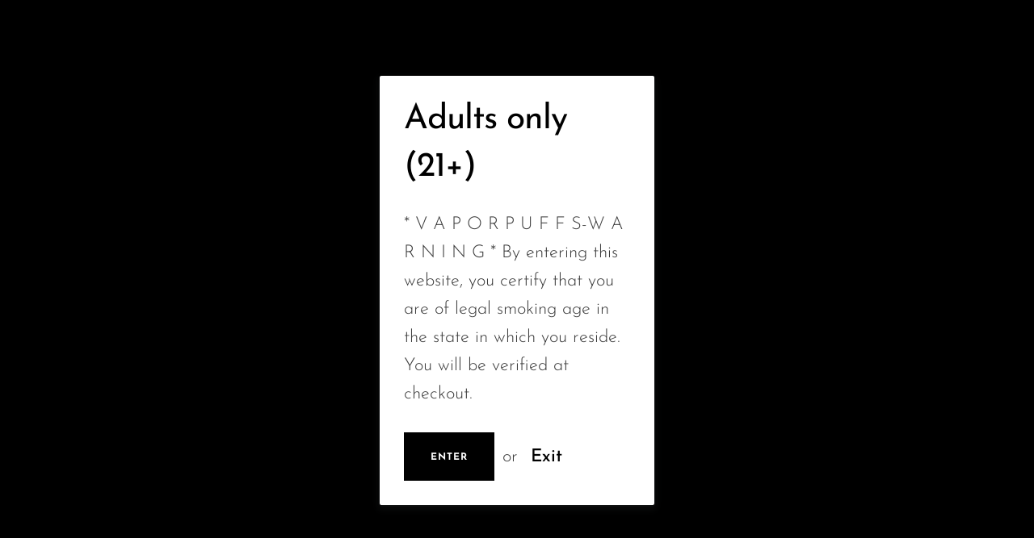

--- FILE ---
content_type: text/html; charset=utf-8
request_url: https://www.vaporspuffs.com/collections/hyde
body_size: 74161
content:
<script>
    window.stateBlockingConfig = {
      enabled: true,
      blockedStates: ["CA"
],
      title: "Service Unavailable",
      message: "We're sorry, but our website is currently unavailable.",
      allowedCountries: ["US"
],
      blockedCountryTitle: "Service Not Available",
      blockedCountryMessage: "We're sorry, but our service is not available.",
      bypassParameter: "bypass_block",
      bypassKey: "secret123"
    };
  </script>
  <script src="//www.vaporspuffs.com/cdn/shop/t/2/assets/state-blocking.js?v=114399966179816006431766133326" type="text/javascript"></script>

<!doctype html>
<html class="no-js" lang="en">
<head>
<meta name="smart-seo-integrated" content="true" />
<title>Hyde Vape: Exploring Flavors, Rechargeable &amp; Disposable Devices</title>
<meta name="description" content="Embrace the Hyde Vape universe: savor vibrant flavors, utilize rechargeable and disposable devices, find your nearest store, and budget-friendly pricing." />
<meta name="smartseo-keyword" content="" />
<meta name="smartseo-timestamp" content="0" />









<meta charset="utf-8">
  <meta http-equiv="X-UA-Compatible" content="IE=edge,chrome=1">
  <script src="https://analytics.ahrefs.com/analytics.js" data-key="nRsdZ2+ZZaydda3cB7Sv6A" async></script>
  <meta name='dmca-site-verification' content='R1Noa2NTV3Q3aHV4THZvRDZyRXVPL1ZxWGl4V0N6dEZYZlFTekdEbTVwZz01' />
  
  <meta name="viewport" content="width=device-width,initial-scale=1">
  
  <link rel="preconnect" href="https://cdn.shopify.com" crossorigin>
  <link rel="preconnect" href="https://fonts.shopify.com" crossorigin>
  <link rel="preconnect" href="https://monorail-edge.shopifysvc.com"><link rel="preload" as="font" href="//www.vaporspuffs.com/cdn/fonts/josefin_sans/josefinsans_n3.374d5f789b55dc43ab676daa4d4b2e3218eb6d25.woff2" type="font/woff2" crossorigin>
  <link rel="preload" as="font" href="//www.vaporspuffs.com/cdn/fonts/josefin_sans/josefinsans_n4.70f7efd699799949e6d9f99bc20843a2c86a2e0f.woff2" type="font/woff2" crossorigin>
  <link rel="preload" as="font" href="//www.vaporspuffs.com/cdn/fonts/josefin_sans/josefinsans_n4.70f7efd699799949e6d9f99bc20843a2c86a2e0f.woff2" type="font/woff2" crossorigin><link rel="shortcut icon" href="//www.vaporspuffs.com/cdn/shop/files/favicon-vp-actual_32x32.png?v=1765992069" type="image/png">
  <link rel="apple-touch-icon-precomposed" href="//www.vaporspuffs.com/cdn/shop/files/favicon-vp-actual_152x152.png?v=1765992069" type="image/png"><div id="shopify-section-canonicals" class="shopify-section">





  
    
  

  
    
  

  
    
  

  
    
  

  
    
  

  
    
  

  
    
  

  
    
  


  <link rel="canonical" href="https://www.vaporspuffs.com/collections/hyde">







</div>
    <div id="shopify-section-simple-url-redirect" class="shopify-section">


<script>
  (function() {
    
      const redirectRules = [];

      
        
          (function() {
            // Convert Liquid output to JS variable safely
            let sourceUrlsString = "https:\/\/www.vaporpuffs.com\/pages\/near-me\/delaware,https:\/\/www.vaporpuffs.com\/pages\/near-me\/wilmington,https:\/\/www.vaporpuffs.com\/pages\/near-me\/dover,https:\/\/www.vaporpuffs.com\/pages\/near-me\/newark,https:\/\/www.vaporpuffs.com\/pages\/near-me\/middletown,https:\/\/www.vaporpuffs.com\/pages\/near-me\/bear";
            let sourceUrls = [];

            if (typeof sourceUrlsString === "string") {
              sourceUrls = sourceUrlsString.split(',').map(url => url.trim()).filter(url => url.length > 0);
            } else if (Array.isArray(sourceUrlsString)) {
              sourceUrls = sourceUrlsString;
            }

            const destinationUrl = "https:\/\/www.vaporpuffs.com\/pages\/near-me";
            const preserveQueryParams = true;

            sourceUrls.forEach(sourceUrl => {
              redirectRules.push({
                source: sourceUrl,
                destination: destinationUrl,
                preserveQueryParams: preserveQueryParams
              });
            });
          })(); // Immediately Invoked Function Expression (IIFE)
        
      
        
          (function() {
            // Convert Liquid output to JS variable safely
            let sourceUrlsString = "https:\/\/www.vaporpuffs.com\/pages\/near-me\/kentucky,https:\/\/www.vaporpuffs.com\/pages\/near-me\/lexington,https:\/\/www.vaporpuffs.com\/pages\/near-me\/louisville,https:\/\/www.vaporpuffs.com\/pages\/near-me\/bowling-green,https:\/\/www.vaporpuffs.com\/pages\/near-me\/owensboro,https:\/\/www.vaporpuffs.com\/pages\/near-me\/covington,https:\/\/www.vaporpuffs.com\/pages\/near-me\/florence,https:\/\/www.vaporpuffs.com\/pages\/near-me\/hopkinsville,https:\/\/www.vaporpuffs.com\/pages\/near-me\/richmond-ky";
            let sourceUrls = [];

            if (typeof sourceUrlsString === "string") {
              sourceUrls = sourceUrlsString.split(',').map(url => url.trim()).filter(url => url.length > 0);
            } else if (Array.isArray(sourceUrlsString)) {
              sourceUrls = sourceUrlsString;
            }

            const destinationUrl = "https:\/\/www.vaporpuffs.com\/pages\/near-me";
            const preserveQueryParams = true;

            sourceUrls.forEach(sourceUrl => {
              redirectRules.push({
                source: sourceUrl,
                destination: destinationUrl,
                preserveQueryParams: preserveQueryParams
              });
            });
          })(); // Immediately Invoked Function Expression (IIFE)
        
      
        
          (function() {
            // Convert Liquid output to JS variable safely
            let sourceUrlsString = "https:\/\/www.vaporpuffs.com\/pages\/near-me\/minnesota,https:\/\/www.vaporpuffs.com\/pages\/near-me\/minneapolis,https:\/\/www.vaporpuffs.com\/pages\/near-me\/st-paul,https:\/\/www.vaporpuffs.com\/pages\/near-me\/plymouth,https:\/\/www.vaporpuffs.com\/pages\/near-me\/blaine,https:\/\/www.vaporpuffs.com\/pages\/near-me\/rochester,https:\/\/www.vaporpuffs.com\/pages\/near-me\/duluth,https:\/\/www.vaporpuffs.com\/pages\/near-me\/woodbury,https:\/\/www.vaporpuffs.com\/pages\/near-me\/maple-grove,https:\/\/www.vaporpuffs.com\/pages\/near-me\/bloomington,https:\/\/www.vaporpuffs.com\/pages\/near-me\/brooklyn-park,https:\/\/www.vaporpuffs.com\/pages\/near-me\/lakeville,https:\/\/www.vaporpuffs.com\/pages\/near-me\/st-cloud";
            let sourceUrls = [];

            if (typeof sourceUrlsString === "string") {
              sourceUrls = sourceUrlsString.split(',').map(url => url.trim()).filter(url => url.length > 0);
            } else if (Array.isArray(sourceUrlsString)) {
              sourceUrls = sourceUrlsString;
            }

            const destinationUrl = "https:\/\/www.vaporpuffs.com\/pages\/near-me";
            const preserveQueryParams = true;

            sourceUrls.forEach(sourceUrl => {
              redirectRules.push({
                source: sourceUrl,
                destination: destinationUrl,
                preserveQueryParams: preserveQueryParams
              });
            });
          })(); // Immediately Invoked Function Expression (IIFE)
        
      
        
          (function() {
            // Convert Liquid output to JS variable safely
            let sourceUrlsString = "https:\/\/www.vaporpuffs.com\/pages\/near-me\/oklahoma,https:\/\/www.vaporpuffs.com\/pages\/near-me\/oklahoma-city,https:\/\/www.vaporpuffs.com\/pages\/near-me\/broken-arrow,https:\/\/www.vaporpuffs.com\/pages\/near-me\/moore,https:\/\/www.vaporpuffs.com\/pages\/near-me\/stillwater,https:\/\/www.vaporpuffs.com\/pages\/near-me\/tulsa,https:\/\/www.vaporpuffs.com\/pages\/near-me\/edmond,https:\/\/www.vaporpuffs.com\/pages\/near-me\/midwest-city,https:\/\/www.vaporpuffs.com\/pages\/near-me\/owasso,https:\/\/www.vaporpuffs.com\/pages\/near-me\/norman,https:\/\/www.vaporpuffs.com\/pages\/near-me\/lawton,https:\/\/www.vaporpuffs.com\/pages\/near-me\/enid";
            let sourceUrls = [];

            if (typeof sourceUrlsString === "string") {
              sourceUrls = sourceUrlsString.split(',').map(url => url.trim()).filter(url => url.length > 0);
            } else if (Array.isArray(sourceUrlsString)) {
              sourceUrls = sourceUrlsString;
            }

            const destinationUrl = "https:\/\/www.vaporpuffs.com\/pages\/near-me";
            const preserveQueryParams = true;

            sourceUrls.forEach(sourceUrl => {
              redirectRules.push({
                source: sourceUrl,
                destination: destinationUrl,
                preserveQueryParams: preserveQueryParams
              });
            });
          })(); // Immediately Invoked Function Expression (IIFE)
        
      

      // Get the current URL details
      const currentUrl = window.location.href;
      const currentPath = window.location.pathname;
      const currentSearch = window.location.search;

      for (const rule of redirectRules) {
        let isMatch = false;
        const sourceUrl = rule.source;

        // Check if it's a full URL match or path match
        if (sourceUrl.startsWith('http://') || sourceUrl.startsWith('https://')) {
          isMatch = currentUrl === sourceUrl || currentUrl.replace(/\/$/, '') === sourceUrl.replace(/\/$/, '');
        } else if (sourceUrl.includes('*')) {
          const pattern = new RegExp('^' + sourceUrl.replace(/\*/g, '.*') + '$');
          isMatch = pattern.test(currentPath);
        } else {
          isMatch = currentPath === sourceUrl;
        }

        if (isMatch) {
          let redirectUrl = rule.destination;

          if (rule.preserveQueryParams && currentSearch) {
            redirectUrl += (redirectUrl.includes('?') ? '&' : '?') + currentSearch.substring(1);
          }

          const isSameDestination = redirectUrl === currentPath || redirectUrl === currentUrl || redirectUrl.replace(/\/$/, '') === currentUrl.replace(/\/$/, '');

          if (!isSameDestination) {
            window.location.href = redirectUrl;
            break;
          }
        }
      }
    
  })();
</script>

</div>
<style>
      
      
@font-face {
  font-family: "Josefin Sans";
  font-weight: 300;
  font-style: normal;
  font-display: swap;
  src: url("//www.vaporspuffs.com/cdn/fonts/josefin_sans/josefinsans_n3.374d5f789b55dc43ab676daa4d4b2e3218eb6d25.woff2") format("woff2"),
       url("//www.vaporspuffs.com/cdn/fonts/josefin_sans/josefinsans_n3.96e999b56a2455ae25366c2fa92b6bd8280af01a.woff") format("woff");
}

      
@font-face {
  font-family: "Josefin Sans";
  font-weight: 400;
  font-style: normal;
  font-display: swap;
  src: url("//www.vaporspuffs.com/cdn/fonts/josefin_sans/josefinsans_n4.70f7efd699799949e6d9f99bc20843a2c86a2e0f.woff2") format("woff2"),
       url("//www.vaporspuffs.com/cdn/fonts/josefin_sans/josefinsans_n4.35d308a1bdf56e5556bc2ac79702c721e4e2e983.woff") format("woff");
}

      
@font-face {
  font-family: "Josefin Sans";
  font-weight: 500;
  font-style: normal;
  font-display: swap;
  src: url("//www.vaporspuffs.com/cdn/fonts/josefin_sans/josefinsans_n5.72427d78743bbf3591b498f66ad0f8361904dc4d.woff2") format("woff2"),
       url("//www.vaporspuffs.com/cdn/fonts/josefin_sans/josefinsans_n5.15e133f4dfd3ea9ee7de5283759b87e9708721ae.woff") format("woff");
}

      
@font-face {
  font-family: "Josefin Sans";
  font-weight: 600;
  font-style: normal;
  font-display: swap;
  src: url("//www.vaporspuffs.com/cdn/fonts/josefin_sans/josefinsans_n6.afe095792949c54ae236c64ec95a9caea4be35d6.woff2") format("woff2"),
       url("//www.vaporspuffs.com/cdn/fonts/josefin_sans/josefinsans_n6.0ea222c12f299e43fa61b9245ec23b623ebeb1e9.woff") format("woff");
}

      
@font-face {
  font-family: "Josefin Sans";
  font-weight: 700;
  font-style: normal;
  font-display: swap;
  src: url("//www.vaporspuffs.com/cdn/fonts/josefin_sans/josefinsans_n7.4edc746dce14b53e39df223fba72d5f37c3d525d.woff2") format("woff2"),
       url("//www.vaporspuffs.com/cdn/fonts/josefin_sans/josefinsans_n7.051568b12ab464ee8f0241094cdd7a1c80fbd08d.woff") format("woff");
}

      

      
@font-face {
  font-family: "Josefin Sans";
  font-weight: 300;
  font-style: normal;
  font-display: swap;
  src: url("//www.vaporspuffs.com/cdn/fonts/josefin_sans/josefinsans_n3.374d5f789b55dc43ab676daa4d4b2e3218eb6d25.woff2") format("woff2"),
       url("//www.vaporspuffs.com/cdn/fonts/josefin_sans/josefinsans_n3.96e999b56a2455ae25366c2fa92b6bd8280af01a.woff") format("woff");
}

      
@font-face {
  font-family: "Josefin Sans";
  font-weight: 400;
  font-style: normal;
  font-display: swap;
  src: url("//www.vaporspuffs.com/cdn/fonts/josefin_sans/josefinsans_n4.70f7efd699799949e6d9f99bc20843a2c86a2e0f.woff2") format("woff2"),
       url("//www.vaporspuffs.com/cdn/fonts/josefin_sans/josefinsans_n4.35d308a1bdf56e5556bc2ac79702c721e4e2e983.woff") format("woff");
}

      
@font-face {
  font-family: "Josefin Sans";
  font-weight: 500;
  font-style: normal;
  font-display: swap;
  src: url("//www.vaporspuffs.com/cdn/fonts/josefin_sans/josefinsans_n5.72427d78743bbf3591b498f66ad0f8361904dc4d.woff2") format("woff2"),
       url("//www.vaporspuffs.com/cdn/fonts/josefin_sans/josefinsans_n5.15e133f4dfd3ea9ee7de5283759b87e9708721ae.woff") format("woff");
}

      
@font-face {
  font-family: "Josefin Sans";
  font-weight: 600;
  font-style: normal;
  font-display: swap;
  src: url("//www.vaporspuffs.com/cdn/fonts/josefin_sans/josefinsans_n6.afe095792949c54ae236c64ec95a9caea4be35d6.woff2") format("woff2"),
       url("//www.vaporspuffs.com/cdn/fonts/josefin_sans/josefinsans_n6.0ea222c12f299e43fa61b9245ec23b623ebeb1e9.woff") format("woff");
}

      
@font-face {
  font-family: "Josefin Sans";
  font-weight: 700;
  font-style: normal;
  font-display: swap;
  src: url("//www.vaporspuffs.com/cdn/fonts/josefin_sans/josefinsans_n7.4edc746dce14b53e39df223fba72d5f37c3d525d.woff2") format("woff2"),
       url("//www.vaporspuffs.com/cdn/fonts/josefin_sans/josefinsans_n7.051568b12ab464ee8f0241094cdd7a1c80fbd08d.woff") format("woff");
}

      

      
@font-face {
  font-family: "Josefin Sans";
  font-weight: 300;
  font-style: normal;
  font-display: swap;
  src: url("//www.vaporspuffs.com/cdn/fonts/josefin_sans/josefinsans_n3.374d5f789b55dc43ab676daa4d4b2e3218eb6d25.woff2") format("woff2"),
       url("//www.vaporspuffs.com/cdn/fonts/josefin_sans/josefinsans_n3.96e999b56a2455ae25366c2fa92b6bd8280af01a.woff") format("woff");
}

      
@font-face {
  font-family: "Josefin Sans";
  font-weight: 400;
  font-style: normal;
  font-display: swap;
  src: url("//www.vaporspuffs.com/cdn/fonts/josefin_sans/josefinsans_n4.70f7efd699799949e6d9f99bc20843a2c86a2e0f.woff2") format("woff2"),
       url("//www.vaporspuffs.com/cdn/fonts/josefin_sans/josefinsans_n4.35d308a1bdf56e5556bc2ac79702c721e4e2e983.woff") format("woff");
}

      
@font-face {
  font-family: "Josefin Sans";
  font-weight: 500;
  font-style: normal;
  font-display: swap;
  src: url("//www.vaporspuffs.com/cdn/fonts/josefin_sans/josefinsans_n5.72427d78743bbf3591b498f66ad0f8361904dc4d.woff2") format("woff2"),
       url("//www.vaporspuffs.com/cdn/fonts/josefin_sans/josefinsans_n5.15e133f4dfd3ea9ee7de5283759b87e9708721ae.woff") format("woff");
}

      
@font-face {
  font-family: "Josefin Sans";
  font-weight: 600;
  font-style: normal;
  font-display: swap;
  src: url("//www.vaporspuffs.com/cdn/fonts/josefin_sans/josefinsans_n6.afe095792949c54ae236c64ec95a9caea4be35d6.woff2") format("woff2"),
       url("//www.vaporspuffs.com/cdn/fonts/josefin_sans/josefinsans_n6.0ea222c12f299e43fa61b9245ec23b623ebeb1e9.woff") format("woff");
}

      
@font-face {
  font-family: "Josefin Sans";
  font-weight: 700;
  font-style: normal;
  font-display: swap;
  src: url("//www.vaporspuffs.com/cdn/fonts/josefin_sans/josefinsans_n7.4edc746dce14b53e39df223fba72d5f37c3d525d.woff2") format("woff2"),
       url("//www.vaporspuffs.com/cdn/fonts/josefin_sans/josefinsans_n7.051568b12ab464ee8f0241094cdd7a1c80fbd08d.woff") format("woff");
}

      
  </style><meta property="og:site_name" content="Shipping Department ">
<meta property="og:url" content="https://www.vaporspuffs.com/collections/hyde"><meta property="og:title" content="Hyde">
<meta property="og:type" content="product.group">
<meta property="og:description" content="Embrace the Hyde Vape universe: savor vibrant flavors, utilize rechargeable and disposable devices, find your nearest store, and budget-friendly pricing."><meta property="og:image" content="http://www.vaporspuffs.com/cdn/shop/collections/IMG_5395_1200x1200.jpg?v=1765991757"><meta property="og:image:secure_url" content="https://www.vaporspuffs.com/cdn/shop/collections/IMG_5395_1200x1200.jpg?v=1765991757"><meta name="twitter:site" content="@roartheme"><meta name="twitter:card" content="summary_large_image">
<meta name="twitter:title" content="Hyde">
<meta name="twitter:description" content="Embrace the Hyde Vape universe: savor vibrant flavors, utilize rechargeable and disposable devices, find your nearest store, and budget-friendly pricing."><style data-shopify>
:root {
    --body-font: "Josefin Sans", sans-serif;
    --body-font_weight: 300;
    --body-font_style: normal;
    --body-font_size: 22px;
    --body-letter_spacing: 0px;
    --body-line_height: 1.6;

    --body_mb-font_size: 20px;
    --body_mb-line_height: 1.6;

    --heading-font: "Josefin Sans", sans-serif;
    --heading-font_weight: 400;
    --heading-font_style: normal;
    --heading-font_size: 24px;
    --heading-letter_spacing: -1px;

    --page_header-font_weight: 700;
    --page_header-line_height: 1.3;
    --page_header-letter_spacing: -2.5px;
    --page_header-text_transform: none;
    --page_header-font_size: 60px;

    --page_title-font_weight: 600;
    --page_title-letter_spacing: -0.5px;
    --page_title-text_transform: none;

    --single_page_title-font_weight: 700;
    --single_page_title-letter_spacing: -2px;
    --single_page_title-text_transform: none;
    --single_page_title-font_size: 62px;
    --single_page_title-line_height: 1.1;

    --button-font_weight: 700;
    --button-letter_spacing: 1px;
    --button-text_transform: uppercase;
    --button-font_size: 12px;

    --menu-font: "Josefin Sans";
    --menu-font_weight: 400;
    --menu-font_style: normal;
    --menu-font_size: 20px;
    --menu-letter_spacing: -1px;
    --menu-text_transform: none;
    --menu-icon_size: 18px;

    --submenu-font_size: 17px;
    --submenu-font_weight: 300;
    --submenu-letter_spacing: 0px;
    --submenu-text_transform: none;

    --menu_mb-font_size: 26px;
    --menu_mb-font_weight: 400;
    --menu_mb-letter_spacing: 0px;
    --menu_mb-text_transform: none;

    --color-bground: #fff;
    --color-bground-rgb: 255, 255, 255;
    
    
    
    
    
    
    
    --color-bground-invert: #000000;
    --color-bground-invert-rgb: 0, 0, 0;

    --color-bground_dark: #f7f8fa;
    --color-text: #3a3a3a;
    --color-text-rgb: 58, 58, 58;
    --color-link: #000;
    --color-link-rgb: 0, 0, 0;
    --color-border: #e7e7e7;
    --color-price: #000;
    --color-heading: #000;
    --color-heading-rgb: 0, 0, 0;
    --color-highlight: #000;
    --color-highlight_text: #fff;
    --color-highlight-text: #fff;
    --color-highlight2: #000;
    --color-highlight2_text: #fff;

    --btn-color: #fff;
    --btn-border: #000;
    --btn-bground: #000;
    --btn-color_hover: #000;
    --btn-border_hover: #000;
    --btn-bground_hover: #fff;
    --btn-font_size: 12px;
    --btn-font_weight: 700;

    --color-error: #000;
    --color-error_bg: #f9dddd;
    --color-error_ico: #da4343;
    --color-success: #000;
    --color-success_bg: #effae6;
    --color-success_ico: #85ab69;

    --header-mb_color: #000;
    --header-mb_bground: #fff;
    --header-mb_size: 18px;

    --header-color: #777;
    --header-link: #000;
    --header-highlight: #000;
    --header-bground: #fff;
    --header-border: #e7e7e7;
    --header-font_size: 20px;
    --header-icon_size: 18px;
    --header-font_weight: 400;

    --topbar-color: #141414;
    --topbar-link: #141414;
    --topbar-highlight: #000000;
    --topbar-bground: #ffffff;
    --topbar-border: #e7e7e7;
    --topbar-font_size: 16px;
    --topbar-icon_size: 18px;
    --topbar-font_weight: 300;

    --menu-bground: #fff;
    --menu-color: #000;
    --menu-highlight: #000;
    --submenu-bground: #fff;
    --submenu-color: #000;
    --submenu-highlight: #666666;
    --submenu-border_width: 0px;
    --submenu-border_color: #000;
    --vmenu-bground: #fff;
    --vmenu-color: #000;
    --vmenu-highlight: #00c9b7;

    --footer-color: #858585;
    --footer-heading: #000;
    --footer-link: #000;
    --footer-highlight: #666;
    --footer-bground: #fff;
    --footer-font_size: 19px;
    --footer-font_weight: 300;

    --cpyright-color: #000;
    --cpyright-link: #000;
    --cpyright-highlight: #666;
    --cpyright-bground: #fff;
    --cpyright-border: #eee;
    --cpyright-font_size: 18px;
    --cpyright-font_weight: 300;

    --boxed-bground: #f2f2f2;
    --mobile-font_size: 16px;

    --font-stack-body: "Josefin Sans", sans-serif;
    --font-stack-heading: "Josefin Sans", sans-serif;
    --font-stack-menu: "Josefin Sans", sans-serif;]

    --h0_size: 75.768px;
    --h1_size: 56.856px;
    --h2_size: 42.648px; 
    --h3_size: 31.992px; 
    --h4_size: 24px; 
    --h5_size: 18.0px;
    --h6_size: 15.6px;	

    --heading_medium-font_size: 19.2px;	
    --h0_size_medium: 60.6144px;
    --h1_size_medium: 45.4848px;
    --h2_size_medium: 34.1184px; 
    --h3_size_medium: 30.72px; 
    --h4_size_medium: 26.88px; 
    --h5_size_medium: 19.2px; 
    --h6_size_medium: 18.24px;

    --heading_mobile-font_size: 16px;	
    --h0_size_mobile: 50.512px;
    --h1_size_mobile: 37.904px;
    --h2_size_mobile: 28.432px; 
    --h3_size_mobile: 25.6px; 
    --h4_size_mobile: 22.4px; 
    --h5_size_mobile: 16px; 
    --h6_size_mobile: 15.2px;


    --page_header-font_size_small: 48.0px;
    --page_header-font_size_large: 67.2px;
    --page_header-font_size_xlarge: 72.0px;


    --space_xxxs: 3.0px;
    --space_xxs: 4.5px;
    --space_xs: 6.0px;
    --space_sm: 9.0px;
    --space_md: 18.0px;
    --space_df: 22.8px;
    --space_lg: 31.2px;
    --space_xl: 40.2px;
    --space_xxl: 63.0px;
    --space_xxxl: 102.0px;

    --btn_sm: 9.6px;
    --btn_df: 12px;
    --btn_lg: 14.4px;

    --lb-primary-color: #000;
    --lb-hotspot-color: #fff;
    --lb-hotspot-border: #000;
    --lb-hotspot-background: #000;
    --lb-hotspot-price: #000;

    --box-layout-background-image: url(//www.vaporspuffs.com/cdn/shopifycloud/storefront/assets/no-image-2048-a2addb12_1024x1024.gif);
    --box-layout-background-repeat: no-repeat;
    --box-layout-background-position: top left;

    
    
  }
</style>

<link href="//fonts.googleapis.com/icon?family=Material+Icons" rel="stylesheet" type="text/css" media="all" /><link rel="stylesheet" href="//www.vaporspuffs.com/cdn/shop/t/2/assets/vendor.css?v=156677338471822510331766047684" type="text/css" media="all">

<link rel="stylesheet" href="//www.vaporspuffs.com/cdn/shop/t/2/assets/nouislider.min.css?v=175506875476102922001766047683" type="text/css" media="all">

<link rel="stylesheet" href="//www.vaporspuffs.com/cdn/shop/t/2/assets/theme.css?v=13280533238371723131766047684" type="text/css" media="all"><link rel="stylesheet" href="//www.vaporspuffs.com/cdn/shop/t/2/assets/theme-demo.css?v=28758253656197897131766047683" type="text/css" media="all"><link rel="stylesheet" href="//www.vaporspuffs.com/cdn/shop/t/2/assets/custom.css?v=70711510981684315341766047683" type="text/css" media="all">

<script>
  document.documentElement.className = document.documentElement.className.replace('no-js', 'js');
  document.documentElement.className += (("ontouchstart" in document.documentElement) ? ' touch' : ' no-touch');
  var theme = {
    apps: {
      details:"Details",
      buyNow:"Buy now",
    },
    strings: {
      menu:"Menu",
      back:"Back",
      addToCart:"Add to cart",
      soldOut:"Sold out",
      unavailable:"Unavailable",
      preOrder:"Pre-Order",
      inComing:"This item is currently sold out. It will be in stock after {{ date }}",
      productAdded:"\u0026quot;{{ product_name }}\u0026quot; has been added to your cart.",
      onlyLeft:"Hurry, only \u003cstrong\u003e{{ count }}\u003c\/strong\u003e item(s) left in stock!",
      showMore:"Show More",
      showLess:"Show Less",
      addressError:"Error looking up that address",
      addressNoResults:"No results for that address",
      addressQueryLimit: "You have exceeded the Google API usage limit. Consider upgrading to a \u003ca href=\"https:\/\/developers.google.com\/maps\/premium\/usage-limits\"\u003ePremium Plan\u003c\/a\u003e.",
      authError:"There was a problem authenticating your Google Maps account.",
      shoppingCart:"Cart",
      compareLimit:"You only can add a maximum of 20 products.",
      wishlistAdded:"Product successfully added.",
      wishlistRemoved:"Product successfully removed.",
      days:"Days",
      day:"Day",
      hours:"Hours",
      hour:"Hour",
      minutes:"Mins",
      minute:"Min",
      seconds:"Secs",
      second:"Sec",
      shippingButton:"Calculate shipping",
      shippingButtonDisabled:"Calculating...",
    },
    settings: {
      currencySymbol:"$",
      moneyFormat:"${{amount}}",
      assetUrl:"\/\/www.vaporspuffs.com\/cdn\/shop\/t\/2\/assets\/?1260",
      cartAjax:true,
      afterAddition:"minicart",
      rtl:false,
      animation:false,
      customerIsLoggedIn:false,
    }
  };
var roar_api = {
  main_info: {
    theme_id: '24496822',
    owner_email: 'vaporspuffs.com@gmail.com',
    shop: 'r00pyr-is.myshopify.com',
    domain: 'r00pyr-is.myshopify.com',
   	rdomain: 'www.vaporspuffs.com',
    license: 'srqqhofpsghqjpmkosuiuouomtkutstrp'
  }
};
</script><script src="//www.vaporspuffs.com/cdn/shop/t/2/assets/lazysizes.js?v=36856923752472602211766047683" async="async"></script>
<script src="//cdn.shopify.com/s/javascripts/currencies.js" defer="defer"></script>
<script src="//www.vaporspuffs.com/cdn/shop/t/2/assets/vendor.js?v=172896814695784102831766047684" defer="defer"></script>

<script src="//www.vaporspuffs.com/cdn/shop/t/2/assets/nouislider.min.js?v=54881614218433276461766047683" defer="defer"></script>

<script src="//www.vaporspuffs.com/cdn/shop/t/2/assets/theme.js?v=136788010118343857631766047684" defer="defer"></script><script src="//www.vaporspuffs.com/cdn/shop/t/2/assets/theme-demo.js?v=74606900451691680791766047683" defer="defer"></script><script>
  var weketingShop = {
    shop:"r00pyr-is.myshopify.com",
    moneyFormat:"${{amount}}",};
</script><script>
  var roarNotifyConfig = {
    settings: JSON.parse(null),
    cssUrl: 'https://cdn.shopify.com/s/files/1/0184/4255/1360/files/roarnotify.css?3177688734338981960',
  }
</script>
  
  <style>.spf-filter-loading #gf-products > *:not(.spf-product--skeleton){visibility: hidden; opacity: 0}</style>
<script>
  document.getElementsByTagName('html')[0].classList.add('spf-filter-loading');
  window.addEventListener("globoFilterRenderCompleted",function(e){document.getElementsByTagName('html')[0].classList.remove('spf-filter-loading')})
  window.sortByRelevance = false;
  window.moneyFormat = "${{amount}}";
  window.GloboMoneyFormat = "${{amount}}";
  window.GloboMoneyWithCurrencyFormat = "${{amount}} USD";
  window.filterPriceRate = 1;
  window.filterPriceAdjustment = 1;

  window.shopCurrency = "USD";
  window.currentCurrency = "USD";

  window.isMultiCurrency = false;
  window.globoFilterAssetsUrl = '//www.vaporspuffs.com/cdn/shop/t/2/assets/';
  window.assetsUrl = '//www.vaporspuffs.com/cdn/shop/t/2/assets/';
  window.filesUrl = '//www.vaporspuffs.com/cdn/shop/files/';
  var page_id = 350041866394;
  var globo_filters_json = {"default":13477,"268896206926":13479}
  var GloboFilterConfig = {
    api: {
      filterUrl: "https://filter-v7.globosoftware.net/filter",
      searchUrl: "https://filter-v7.globosoftware.net/search",
      url: "https://filter-v7.globosoftware.net",
    },
    shop: {
      name: "Shipping Department ",
      url: "https://www.vaporspuffs.com",
      domain: "r00pyr-is.myshopify.com",
      is_multicurrency: false,
      currency: "USD",
      cur_currency: "USD",
      cur_locale: "en",
      locale: "en",
      root_url: "",
      country_code: "US",
      product_image: {width: 360, height: 504},
      no_image_url: "https://cdn.shopify.com/s/images/themes/product-1.png",
      themeStoreId: 0,
      swatches:  null,
      newUrlStruct: true,
      translation: {"default":{"search":{"suggestions":"Suggestions","collections":"Collections","pages":"Pages","product":"Product","products":"Products","view_all":"Search for","view_all_products":"View all products","not_found":"Sorry, nothing found for","product_not_found":"No products were found","no_result_keywords_suggestions_title":"Popular searches","no_result_products_suggestions_title":"However, You may like","zero_character_keywords_suggestions_title":"Suggestions","zero_character_popular_searches_title":"Popular searches","zero_character_products_suggestions_title":"Trending products"},"form":{"heading":"Search products","select":"-- Select --","search":"Search","submit":"Search","clear":"Clear"},"filter":{"filter_by":"Filter By","clear_all":"Clear All","view":"View","clear":"Clear","in_stock":"In Stock","out_of_stock":"Out of Stock","ready_to_ship":"Ready to ship","search":"Search options","choose_values":"Choose values"},"sort":{"sort_by":"Sort By","manually":"Featured","availability_in_stock_first":"Availability","relevance":"Relevance","best_selling":"Best Selling","alphabetically_a_z":"Alphabetically, A-Z","alphabetically_z_a":"Alphabetically, Z-A","price_low_to_high":"Price, low to high","price_high_to_low":"Price, high to low","date_new_to_old":"Date, new to old","date_old_to_new":"Date, old to new","sale_off":"% Sale off"},"product":{"add_to_cart":"Add to cart","unavailable":"Unavailable","sold_out":"Sold out","sale":"Sale","load_more":"Load more","limit":"Show","search":"Search products","no_results":"Sorry, there are no products in this collection"}}},
      redirects: null,
      images: ["aqua.png","black.png","blue.png","cross.png","currencies.png","default-skin.png","gray.png","green.png","grey.png","natural.png","pink.png","red.png","silver.png","transparent.png","white.png","yellow.png"],
      settings: {"near_me_description":"https:\/\/www.vaporpuffs.com\/pages\/near-me\/tampa::Vapor Puffs - online vape store near Tampa - open 24 hours a day, seven days week-disposable vaping products with low prices and free, same-day delivery.:::https:\/\/www.vaporpuffs.com\/pages\/near-me\/clearwater::Vapor Puffs - online vape store near you - Clearwater - open 24 hours a day, seven days a week—same-day delivery to Clearwater for all vaping products for free.:::https:\/\/www.vaporpuffs.com\/pages\/near-me\/riverview::Vapor Puffs - Same-day (Under 1 Hour), free vape delivery in Riverview, Florida. Online vape store near you - open 24 hours a day, seven days a week.:::https:\/\/www.vaporpuffs.com\/pages\/near-me\/st-petersburg::Disposable vapes in St. Pete, Florida, same day, free vape delivery. Online vape store near you in St, Petersburg - open 24 hours a day, seven days a week.:::https:\/\/www.vaporpuffs.com\/pages\/near-me\/bradenton::Disposable vapes in Bradenton, Florida, same-day, free delivery. The vape store near Bradenton opened for online orders 24 hours daily.\n:::https:\/\/www.vaporpuffs.com\/pages\/near-me\/sarasota::Find disposable vapes in Sarasota, FL, with same-day, free delivery. In addition, the smoke shop in Sarasota, FL, is open for online orders 24 hours daily.\n:::https:\/\/www.vaporpuffs.com\/pages\/near-me\/ruskin::Find disposable vapes in Ruskin, FL, with same-day, free delivery. Shop confidently and enjoy exceptional customer service and various flavors and brands.\n:::https:\/\/www.vaporpuffs.com\/pages\/near-me\/brandon::Experience the ultimate convenience of disposable vapes near you in Brandon, FL, with our exceptional same-day, free delivery service.\n:::https:\/\/www.vaporpuffs.com\/pages\/near-me\/largo::Looking for a vape shop near you in Largo, FL? Discover convenient disposable vapes and same-day free delivery services at your doorstep.\n:::https:\/\/www.vaporpuffs.com\/pages\/near-me\/plant-city::Looking for a vape shop near you in Plant City, FL? Experience the ultimate convenience with our same-day free disposable vape delivery service.\n:::https:\/\/www.vaporpuffs.com\/pages\/near-me\/lakeland::Discover a vape shop near you in Lakeland, FL. Enjoy same-day free delivery on disposable vapes. Find quality products and convenience at your doorstep.\n:::https:\/\/www.vaporpuffs.com\/pages\/near-me\/gibsonton::Discover a nearby vape shop in Gibsonton, FL. Get your disposable vapes in under 1 hour with free delivery. Find everything you need locally.\n:::https:\/\/www.vaporpuffs.com\/pages\/near-me\/orlando::Looking for a vape store near Orlando, FL? Get free vape delivery, find disposable vapes, and explore our smoke shop for all your vaping needs.\n:::https:\/\/www.vaporpuffs.com\/pages\/near-me\/parrish::Discover the top vape shop in Parrish, FL, with same-day free delivery on disposable vapes. Shop online 24\/7 or visit our nearby location for all your vaping needs.\n:::https:\/\/www.vaporpuffs.com\/pages\/near-me\/los-angeles::Starting Jan 1, 2025, California bans online sales of flavored vapes, including in Los Angeles. Learn what’s changing and how it affects vape shoppers. \n:::https:\/\/www.vaporpuffs.com\/pages\/near-me\/amarillo::Discover Amarillo's Premier Online Vape Shop with Same-Day Shipping. Get Quality Disposable Vapes and Fast, Free Delivery in Amarillo, TX. Buy now.\n:::https:\/\/www.vaporpuffs.com\/pages\/near-me\/houston::Experience fast, free Vape Delivery in Houston, TX from the best online vape shop. Get disposable vapes, same-day shipping, and more near you.\n:::https:\/\/www.vaporpuffs.com\/pages\/near-me\/san-antonio::Experience fast \u0026amp; free vape delivery in San Antonio, TX from the best online vape shop. Same-day vape shipping \u0026amp; disposable vapes near you.\n:::https:\/\/www.vaporpuffs.com\/pages\/near-me\/dallas::Experience fast \u0026amp; free vape delivery in Dallas, TX. Same-day shipping available. Explore disposable vapes at our online vape shop in Dallas.\n:::https:\/\/www.vaporpuffs.com\/pages\/near-me\/austin::Experience fast \u0026amp; free vape delivery in Austin, TX. Explore disposable vapes, same-day shipping, and more at our online vape shop. Vape delivery near you!\n:::https:\/\/www.vaporpuffs.com\/pages\/near-me\/fort-worth::Discover the best Vape Delivery in Fort Worth, TX with Same-Day Shipping. Order online for fast and free delivery of disposable vapes near you.\n:::https:\/\/www.vaporpuffs.com\/pages\/near-me\/el-paso::Experience fast \u0026amp; free vape delivery in El Paso, TX from the best online vape shop. Same-day shipping available for disposable vapes near you.\n:::https:\/\/www.vaporpuffs.com\/pages\/near-me\/florida::Experience fast, same-day Vape Delivery in Florida from our online vape shop. Enjoy disposable vapes and free shipping near you!\n:::https:\/\/www.vaporpuffs.com\/pages\/near-me\/texas::Discover fast and free Vape Delivery in Texas at the best online vape shop. Get disposable vapes, same-day shipping, and vape delivery near me. Shop now!\n:::https:\/\/www.vaporpuffs.com\/pages\/near-me\/california::Get fast, same-day Vape Delivery in California from the best online vape shop. Discover disposable vapes and enjoy free shipping. Vape delivery near me.\n:::https:\/\/www.vaporpuffs.com\/pages\/near-me\/arlington::Discover the best vape shop in Arlington, TX with same-day delivery. We offer a wide range of disposable vapes and fast, free online vape delivery to Arlington\n:::https:\/\/www.vaporpuffs.com\/pages\/near-me\/lubbock::Discover Lubbock's Best Vape Shop - Fast Delivery, Disposable Vapes, and Same-Day Shipping. Your Trusted Online Source for Vaping.\n:::https:\/\/www.vaporpuffs.com\/pages\/near-me\/midland::Discover the best vape shop in Midland, TX with fast delivery. Get disposable vapes, same-day shipping, and a wide flavor selection. Vape online now!\n:::https:\/\/www.vaporpuffs.com\/pages\/near-me\/brownsville::Discover the best vape shop in Brownsville, TX with fast \u0026amp; free delivery. Get disposable vapes, same-day shipping, and more. Vape online now!\n:::https:\/\/www.vaporpuffs.com\/pages\/near-me\/odessa::Discover the best vape shop in Odessa, TX, with fast, free delivery. We offer disposable vapes and same-day shipping. Your local online source for vaping.\n:::https:\/\/www.vaporpuffs.com\/pages\/near-me\/laredo::Discover Laredo's Best Vape Shop. Same-Day Shipping, Disposable Vapes \u0026amp; Fast Delivery. Your Online Source for Vape Delivery Near Me.\n:::https:\/\/www.vaporpuffs.com\/pages\/near-me\/corpus-christi::Discover the best vape shop in Corpus Christi, TX, with fast, same-day delivery. We offer disposable vapes and more for convenient online shopping.\n:::https:\/\/www.vaporpuffs.com\/pages\/near-me\/galveston::Discover the best vape shop in Galveston, TX with fast delivery. We offer disposable vapes, same-day shipping, and a wide range of flavors. Vape online now!\n:::https:\/\/www.vaporpuffs.com\/pages\/near-me\/waco::Discover the best online vape shop in Waco, TX with fast delivery. Wide selection of disposable vapes, same-day shipping, and more. Your go-to vapor store near you!\n:::https:\/\/www.vaporpuffs.com\/pages\/near-me\/ohio::Discover the best vape shop in OH with fast, same-day delivery. Explore disposable vapes, flavors, and online ordering options. Vape delivery near you!\n:::https:\/\/www.vaporpuffs.com\/pages\/near-me\/columbus::Discover the best online vape shop in Columbus, OH, with fast, free delivery. Explore disposable vapes, same-day shipping, and a wide range of flavors near you.\n:::https:\/\/www.vaporpuffs.com\/pages\/near-me\/cleveland::Discover the best vape shop in Cleveland, OH. We offer fast delivery, disposable vapes, and a wide range of flavors. Your go-to choice for vaping needs!\n:::https:\/\/www.vaporpuffs.com\/pages\/near-me\/cincinnati::Discover the best online vape shop in Cincinnati, OH, offering fast, free delivery, and a wide selection of disposable vapes. Get your vape delivery today!\n:::https:\/\/www.vaporpuffs.com\/pages\/near-me\/toledo::Discover the best vape shop in Toledo, OH with fast, same-day delivery. Find a wide range of disposable vapes and flavors online. Vape Delivery in Toledo, OH.\n:::https:\/\/www.vaporpuffs.com\/pages\/near-me\/akron::Discover the best vape shop in Akron, OH, offering fast and free delivery, a wide range of flavors, and same-day vape shipping. Order now!\n:::https:\/\/www.vaporpuffs.com\/pages\/near-me\/dayton::Discover the best vape shop in Dayton, OH for disposable vapes, flavor variety, and same-day vape delivery. Fast, free online vape shop near you.\n:::https:\/\/www.vaporpuffs.com\/pages\/near-me\/parma::Discover the best vape shop in Parma, OH with fast delivery, disposable vapes, and same-day shipping. Explore a world of flavors online!\n:::https:\/\/www.vaporpuffs.com\/pages\/near-me\/canton::Discover the Best Vape Shop in Canton, OH for Fast Delivery, Disposable Vapes, and a Flavorful Selection. Order Online Today!\n:::https:\/\/www.vaporpuffs.com\/pages\/near-me\/youngstown::Discover the Best Vape Shop in Youngstown, OH. Fast \u0026amp; Free Vape Delivery Nearby. Wide Selection of Disposable Vapes. Same-Day Shipping Available.\n:::https:\/\/www.vaporpuffs.com\/pages\/near-me\/lorain::Discover Lorain's Best Vape Shop: Same-Day Delivery, Disposable Vapes, \u0026amp; Flavors. Fast \u0026amp; Free Vape Delivery Near You.\n:::https:\/\/www.vaporpuffs.com\/pages\/near-me\/alabama::Experience fast vape delivery in Alabama with same-day shipping from the best online shop. Discover disposable vapes, a wide flavor selection, free delivery.\n:::https:\/\/www.vaporpuffs.com\/pages\/near-me\/miami::Discover the best vape shop in Miami, Florida, for fast \u0026amp; free vape delivery. Get disposable vapes, same-day shipping, and a wide range of flavors near you.\n:::https:\/\/www.vaporpuffs.com\/pages\/near-me\/huntsville::Experience fast \u0026amp; free Vape Delivery in Huntsville, AL. Explore disposable vapes, same-day shipping, and more at the best online vape shop near you!\n:::https:\/\/www.vaporpuffs.com\/pages\/near-me\/montgomery::Discover fast \u0026amp; free vape delivery in Montgomery, AL. Your local source for disposable vapes \u0026amp; flavors. Best online vape shop near you!\n:::https:\/\/www.vaporpuffs.com\/pages\/near-me\/birmingham::Discover the best vape delivery \u0026amp; shops in Birmingham, AL: same-day shipping, disposable vapes, and a wide range of flavors. Fast, free delivery is available!\n:::https:\/\/www.vaporpuffs.com\/pages\/near-me\/mobile::Discover fast \u0026amp; free Vape Delivery in Mobile, Alabama, at the best online vape shop: same-day shipping, disposable vapes, and a wide range of flavors available near you.\n:::https:\/\/www.vaporpuffs.com\/pages\/near-me\/tuscaloosa::Experience Fast Vape Delivery and Free Shipping in Tuscaloosa, AL. Explore Disposable Vapes and more at the Best Online Vape Shop Near You!\n:::https:\/\/www.vaporpuffs.com\/pages\/near-me\/hoover::Discover the Best Vape Delivery in Hoover, AL. Same-Day Shipping, Wide Flavor Selection, and Fast, Free Delivery. Your Trusted Online Vape Shop.\n:::https:\/\/www.vaporpuffs.com\/pages\/near-me\/auburn::Discover fast vape delivery in Auburn, AL, with same-day shipping: shop disposable vapes and flavors at the best online vape shop near you.\n:::https:\/\/www.vaporpuffs.com\/pages\/near-me\/dothan::Discover the best vape shop in Dothan, AL! Fast, same-day vape delivery, top-quality disposable vapes, and a wide range of flavors. Order now!\n:::https:\/\/www.vaporpuffs.com\/pages\/near-me\/madison::Discover the best vape shop in Madison, AL, with fast, same-day delivery. We offer disposable vapes, a wide flavor selection, and free shipping.\n:::https:\/\/www.vaporpuffs.com\/pages\/near-me\/decatur::Discover the best vape delivery near you in Decatur, AL. Same-day shipping from the top online vape shop. Wide flavor selection \u0026amp; fast, free delivery.\n:::https:\/\/www.vaporpuffs.com\/pages\/near-me\/arizona::Discover Arizona's Best Vape Shop with Fast \u0026amp; Free Delivery to AZ. Find Disposable Vapes, Same-Day Shipping, and More at Our Online Store!\n:::https:\/\/www.vaporpuffs.com\/pages\/near-me\/phoenix::Discover the best vape shop in Phoenix, AZ, offering same-day vape delivery, disposable vapes, and a wide range of flavors. Fast \u0026amp; Free online vape shop!\n:::https:\/\/www.vaporpuffs.com\/pages\/near-me\/scottsdale::Discover Scottsdale's Best Vape Shop with Same-Day Delivery. Wide Selection of Disposable Vapes and More. Fast \u0026amp; Free Vape Delivery in Scottsdale, AZ.\n:::https:\/\/www.vaporpuffs.com\/pages\/near-me\/peoria::Discover the best vape shop in Peoria, AZ with same-day delivery. We offer disposable vapes, a wide flavor selection, and fast, free delivery.\n:::https:\/\/www.vaporpuffs.com\/pages\/near-me\/tucson::Discover the Best Vape Shop in Tucson, AZ - Fast Vape Delivery, Same-Day Shipping, and a Wide Range of Disposable Vapes. Shop Now!\n:::https:\/\/www.vaporpuffs.com\/pages\/near-me\/mesa::Discover the best vape shop in Mesa, AZ offering fast \u0026amp; free vape delivery. Explore disposable vapes, same-day shipping, and a wide range of flavors at our online store.\n:::https:\/\/www.vaporpuffs.com\/pages\/near-me\/tempe::Discover the best vape shop in Tempe, AZ. Same-day vape shipping, online store, and Fast, Free Vape Delivery in Tempe, AZ. Explore disposable vapes and flavors.\n:::https:\/\/www.vaporpuffs.com\/pages\/near-me\/chandler::Explore Chandler, AZ's Best Vape Shop with Same-Day Delivery. Enjoy a Wide Range of Disposable Vapes and Flavors. Order Online Now!\n:::https:\/\/www.vaporpuffs.com\/pages\/near-me\/gilbert::Discover the best online vape shop in Gilbert, AZ—fast vape delivery near you. Explore disposable vapes, same-day shipping, and a wide flavor selection.\n:::https:\/\/www.vaporpuffs.com\/pages\/near-me\/goodyear::Experience Same-Day Vape Delivery \u0026amp; More in Goodyear, AZ. Your Best Online Vape Shop for Disposable Vapes and Flavorful Choices.\n:::https:\/\/www.vaporpuffs.com\/pages\/near-me\/surprise::Experience fast \u0026amp; free vape delivery in Surprise, AZ from our online vapor store. Discover a variety of flavors and enjoy same-day shipping. Delivery near you!\n:::https:\/\/www.vaporpuffs.com\/pages\/near-me\/glendale::Get Fast Vape Delivery in Glendale, AZ from the Best Online Vapor Store. Enjoy Same-Day Shipping on Disposable Vapes and Flavor Options.\n:::https:\/\/www.vaporpuffs.com\/pages\/near-me\/south-carolina::Discover the best vape delivery in South Carolina with same-day shipping from our online store. Get fast and free delivery on disposable vapes.\n:::https:\/\/www.vaporpuffs.com\/pages\/near-me\/charleston::Experience fast, same-day vape delivery in Charleston, SC, from our online vapor store. Enjoy disposable vapes and a wide range of flavors. Free delivery.\n:::https:\/\/www.vaporpuffs.com\/pages\/near-me\/columbia::Experience fast \u0026amp; free vape delivery in Columbia, SC from our online vapor store. Enjoy same-day vape shipping near you for disposable vapes.\n:::https:\/\/www.vaporpuffs.com\/pages\/near-me\/north-charleston::Experience fast and free vape delivery near you in North Charleston, SC. Discover a wide selection of disposable vapes and flavors at our online vapor store.\n:::https:\/\/www.vaporpuffs.com\/pages\/near-me\/mount-pleasant::Experience fast and free vape delivery near you in Mount Pleasant, SC, from our online vapor store. Discover disposable vapes and same-day shipping today!\n:::https:\/\/www.vaporpuffs.com\/pages\/near-me\/rock-hill::Experience Same-Day Vape Delivery in Rock Hill, SC, from Our Online Vapor Store. Discover Disposable Vapes and a Variety of Flavors. Fast \u0026amp; Free Delivery!\n:::https:\/\/www.vaporpuffs.com\/pages\/near-me\/summerville::Experience fast \u0026amp; free vape delivery in Summerville, SC. Order online from our online vapor store for nearby, same-day service. Discover a variety of flavors!\n:::https:\/\/www.vaporpuffs.com\/pages\/near-me\/greenville::Explore Vape Delivery Near You in Greenville, SC—same-day shipping from our Online Vapor Store. Enjoy Disposable Vapes and Free Delivery! Online Vape Shop.\n:::https:\/\/www.vaporpuffs.com\/pages\/near-me\/goose-creek::Discover fast Vape Delivery in Goose Creek, SC from our online vapor store. Same-day shipping available for disposable vapes and a wide variety of flavors.\n:::https:\/\/www.vaporpuffs.com\/pages\/near-me\/sumter::Experience Same-Day Vape Delivery in Sumter, SC from Our Online Vapor Store. Enjoy Fast, Free Shipping on Disposable Vapes and a Variety of Flavors.\n:::https:\/\/www.vaporpuffs.com\/pages\/near-me\/pennsylvania::Discover fast, free Vape Delivery in PA from the top Online Vapor Store. Same-day vape shipping available. Get disposable vapes and flavors near you.\n:::https:\/\/www.vaporpuffs.com\/pages\/near-me\/philadelphia::Discover fast, same-day vape delivery in Philadelphia, PA. Explore a wide selection at our online vapor store. Enjoy convenient, free delivery!\n:::https:\/\/www.vaporpuffs.com\/pages\/near-me\/reading-city::Experience fast and free vape delivery in Reading City, PA. Discover disposable vapes and flavors at our online vape shop. Same-day shipping available.\n:::https:\/\/www.vaporpuffs.com\/pages\/near-me\/pittsburgh::Experience fast and free Vape Delivery in Pittsburgh, PA from our Online Vapor Store. Get disposable vapes and same-day shipping near you!\n:::https:\/\/www.vaporpuffs.com\/pages\/near-me\/allentown::Experience Fast Vape Delivery in Allentown, PA. Discover Disposable Vapes \u0026amp; More at Our Online Vapor Store. Same-Day Shipping Available!\n:::https:\/\/www.vaporpuffs.com\/pages\/near-me\/erie::Fast Vape Delivery near you in Erie, PA with same-day shipping. Explore a wide range of disposable vapes at our online vapor store. Get the flavors you love!\n:::https:\/\/www.vaporpuffs.com\/pages\/near-me\/upper-darby::Experience fast and free vape delivery near you in Upper Darby, PA. Explore disposable vapes and more at our online vapor store today.\n:::https:\/\/www.vaporpuffs.com\/pages\/near-me\/scranton::Experience fast, same-day vape delivery in Scranton, PA. Explore disposable vapes, online shops, and a variety of flavors—your local online vapor store.\n:::https:\/\/www.vaporpuffs.com\/pages\/near-me\/lower-merion::Enjoy fast vape delivery in Lower Merion, PA from our online vapor store. Same day delivery, disposable vapes and a wide selection of flavors.\n:::https:\/\/www.vaporpuffs.com\/pages\/near-me\/bensalem::Discover fast, free Vape Delivery in Upper Darby, PA. Same-day shipping from our online vape shop. Explore disposable vapes, flavorful options nearby.\n:::https:\/\/www.vaporpuffs.com\/pages\/near-me\/abington::Get fast vape delivery in Abington, PA from Vapor Puffs. Same-day dispatch, premium products, and convenience. Order now for a satisfying vaping experience.\n:::https:\/\/www.vaporpuffs.com\/pages\/near-me\/bethlehem-city::Experience swift and hassle-free Vape Delivery in Bethlehem City, PA. We offer convenient online ordering and reliable service for your vaping needs.\n:::https:\/\/www.vaporpuffs.com\/pages\/near-me\/lancaster-city::Enjoy swift vape delivery in Lancaster City, PA. Same-day dispatch, diverse flavors, and convenience – Vapor Puffs has you covered. Order now!\n:::https:\/\/www.vaporpuffs.com\/pages\/near-me\/virginia::Experience Fast Vape Delivery in Virginia with Vapor Puffs — Trusted Online Vape Shop. Enjoy Same-Day Dispatch and a Wide Selection of Disposable Vapes.\n:::https:\/\/www.vaporpuffs.com\/pages\/near-me\/chesapeake::The best vape products in Chesapeake, Virginia. Your one-stop online shop for quality vaping essentials. Fast and Free delivery. Fast sending. Shop now!\n:::https:\/\/www.vaporpuffs.com\/pages\/near-me\/virginia-beach::Explore Vape Delivery Options in Virginia Beach, Virginia. Same-Day Shipping, Online Vape Shop, Disposable Vapes, and More!\n:::https:\/\/www.vaporpuffs.com\/pages\/near-me\/norfolk::Discover Same-Day Vape Delivery in Norfolk, VA - Your Local Online Vapor Store for Disposable Vapes and Flavors. Fast \u0026amp; Free Shipping Nearby.\n:::https:\/\/www.vaporpuffs.com\/pages\/near-me\/richmond::Experience fast and free Vape Delivery in Richmond, VA with Vapor Puffs. Discover a wide range of disposable vapes and flavors. Order now! Best Online shop.\n:::https:\/\/www.vaporpuffs.com\/pages\/near-me\/alexandria::Experience fast shipping on vapes in Alexandria, VA with same day delivery from our online vapor store. Disposable vapes, a wide selection of flavors near you.\n:::https:\/\/www.vaporpuffs.com\/pages\/near-me\/newport-news::Get fast, same-day vape delivery in Newport News, VA, from our online store. Discover a wide range of disposable vapes and flavors with fast, free delivery.\n:::https:\/\/www.vaporpuffs.com\/pages\/near-me\/portsmouth::Discover same-day vape delivery and a wide range of disposable vapes at our online vapor store in Portsmouth, VA. Fast, accessible, and nearby!\n:::https:\/\/www.vaporpuffs.com\/pages\/near-me\/hampton::Experience Same-Day Vape Delivery near You in Alexandria, VA. Explore a Wide Variety of Disposable Vapes and Flavors at Our Online Store. Fast, Free Delivery!\n:::https:\/\/www.vaporpuffs.com\/pages\/near-me\/roanoke::Experience fast and free Vape Delivery in Roanoke, VA from our online vapor store. Same-day shipping. Discover a variety of disposable vapes, flavors near you.\n:::https:\/\/www.vaporpuffs.com\/pages\/near-me\/suffolk::Get Fast Vape Delivery in Suffolk, VA, from Our Online Vapor Store. Explore Disposable Vapes and More - Same-Day Shipping Available!\n:::https:\/\/www.vaporpuffs.com\/pages\/near-me\/harrisonburg::Experience the best vape delivery in Harrisonburg, VA near you. Same-day shipping from our online vapor store. Discover a wide range of flavors. Fast, free!\n:::https:\/\/www.vaporpuffs.com\/pages\/near-me\/lynchburg::Get fast vape delivery in Lynchburg, VA, from our online vapor store. Same-day shipping and disposable vapes are available. Enjoy convenience near you!\n:::https:\/\/www.vaporpuffs.com\/pages\/near-me\/tennessee::Discover fast, free Vape Delivery in Tennessee from Online Vapor Store. Same-day shipping available. Get your favorite disposable vapes and flavors near you.\n:::https:\/\/www.vaporpuffs.com\/pages\/near-me\/nashville::Discover Fast Vape Delivery in Nashville, Tennessee. Same-day shipping, nearby options, and a wide range of disposable vapes at our online vapor store.\n:::https:\/\/www.vaporpuffs.com\/pages\/near-me\/memphis::Discover fast, same-day vape delivery in Memphis, TN. Explore a wide range of disposable vapes and flavors from our online vapor store. Order now!\n:::https:\/\/www.vaporpuffs.com\/pages\/near-me\/knoxville::Experience Same-Day Vape Delivery in Knoxville, TN from Our Online Vapor Store. Near You, Fast, Free Shipping on Disposable Vapes and Flavors.\n:::https:\/\/www.vaporpuffs.com\/pages\/near-me\/chattanooga::Explore Same-Day Vape Delivery in Chattanooga, Tennessee: Shop Disposable Vapes, Premium Flavors, and More at Our Online Vapor Store. Fast, Free Shipping!\n:::https:\/\/www.vaporpuffs.com\/pages\/near-me\/murfreesboro::Discover Murfreesboro's Premier Online Vapor Store - Fast Vape Delivery, Same-Day Shipping, and a Wide Selection of Disposable Vapes. Order Now!\n:::https:\/\/www.vaporpuffs.com\/pages\/near-me\/franklin::Experience fast, same-day vape delivery in Franklin, Tennessee from our online store. Get disposable vapes near you with free delivery, a variety of flavors.\n:::https:\/\/www.vaporpuffs.com\/pages\/near-me\/johnson-city::Experience fast, free vape delivery in Johnson City, TN. Explore nearby disposable vapes with same-day shipping from our online store. Discover vapes today!\n:::https:\/\/www.vaporpuffs.com\/pages\/near-me\/jackson::Discover fast, free Vape Delivery in Jackson, TN. Same-day shipping from the best online vapor store. Explore a wide range of disposable vapes near you.\n:::https:\/\/www.vaporpuffs.com\/pages\/near-me\/hendersonville::Experience fast and free vape delivery in Hendersonville, TN. Find disposable vapes, same-day shipping, and a wide flavor selection at our online vapor store.\n:::https:\/\/www.vaporpuffs.com\/pages\/near-me\/bartlett::Discover hassle-free Vape Delivery in Bartlett, TN. Fast and reliable service, top brands, and flavors. Elevate your vaping experience today!\n:::https:\/\/www.vaporpuffs.com\/pages\/near-me\/smyrna::Get fast vape delivery in Smyrna, TN. Explore a wide selection of flavors and brands. Same-day shipping available. Elevate your vaping experience today!\n:::https:\/\/www.vaporpuffs.com\/pages\/near-me\/clarksville::Discover Clarksville's Premier Online Vapor Store with Fast and Free Vape Delivery Nearby. Explore Disposable Vapes and Same-Day Shipping!\n:::https:\/\/www.vaporpuffs.com\/pages\/near-me\/kentucky::Experience hassle-free Vape Delivery in Kentucky. Fast and reliable service to satisfy your vaping needs. Order now for a convenient experience.\n:::https:\/\/www.vaporpuffs.com\/pages\/near-me\/lexington::Get Same-Day Vape Delivery in Lexington, Kentucky. Browse our online vapor store for disposable vapes and flavors. Fast, free delivery near you.\n:::https:\/\/www.vaporpuffs.com\/pages\/near-me\/louisville::Convenient vape delivery in Louisville, KY from our online vapor store. Same-day shipping for disposable vapes and more. Order now!\n:::https:\/\/www.vaporpuffs.com\/pages\/near-me\/bowling-green::Get Same-Day Vape Delivery in Bowling Green, KY, from Our Online Vapor Store. Explore Disposable Vapes, Fast Shipping, and a Wide Flavor Selection!\n:::https:\/\/www.vaporpuffs.com\/pages\/near-me\/owensboro::Discover Fast and Free Vape Delivery in Owensboro, KY. Explore a Wide Range of Disposable Vapes. Order Now for Convenient Service!\n:::https:\/\/www.vaporpuffs.com\/pages\/near-me\/covington::Discover fast, same-day vape delivery in Covington, KY, from our online vapor store. Get disposable vapes and a variety of flavors delivered near you!\n:::https:\/\/www.vaporpuffs.com\/pages\/near-me\/florence::Experience swift vape delivery in Florence, KY. Convenient, same-day service for a wide range of flavors and brands. Get your favorite vape products today!\n:::https:\/\/www.vaporpuffs.com\/pages\/near-me\/hopkinsville::Get fast and reliable vape delivery in Hopkinsville, KY from our online shop. Discover a wide selection of flavors and brands. Your vaping needs, met!\n:::https:\/\/www.vaporpuffs.com\/pages\/near-me\/richmond-ky::Discover the fast and free disposable vapes delivery service in Richmond, KY – Explore top rated vaping brands such as: Elf Bar, Lost Mary, Kado Bar near you.\n:::https:\/\/www.vaporpuffs.com\/pages\/near-me\/minnesota::Experience fast Vape Delivery in Minnesota. Same-day shipping, diverse flavors, and convenient service. Order now for a satisfying vaping journey.\n:::https:\/\/www.vaporpuffs.com\/pages\/near-me\/minneapolis::Experience Fast Vape Delivery in Minneapolis, MN for a Convenient Way to Access Premium Disposable Vapes. Place Your Order Today! Same-day vape shipping.\n:::https:\/\/www.vaporpuffs.com\/pages\/near-me\/st-paul::Fast Vape Delivery in St. Paul, MN - Explore Top Flavors and Brands. Same-Day Service, Premium Selection. Order Now in online shop Vapor Puffs!\n:::https:\/\/www.vaporpuffs.com\/pages\/near-me\/rochester::Discover the convenience of Vape Delivery in Rochester, MN. Browse our wide selection of flavors.Fast and Free delivery, lightning-fast service.\n:::https:\/\/www.vaporpuffs.com\/pages\/near-me\/bloomington::Experience Same-Day Vape Delivery in Bloomington, MN. Your source for disposable vapes, fast and free shipping, a wide variety of flavors at our online store.\n:::https:\/\/www.vaporpuffs.com\/pages\/near-me\/duluth::Discover the ultimate convenience of Vape Delivery in Duluth, MN. Explore our wide range of premium vaping products and flavors. Same-day vape shipping.\n:::https:\/\/www.vaporpuffs.com\/pages\/near-me\/brooklyn-park::Fast and Free Vape Delivery in Brooklyn Park, MN: Disposable Vapes, Same-Day Shipping, Nearby Online Vapor Store. Find Your Flavor. Place your order now.\n:::https:\/\/www.vaporpuffs.com\/pages\/near-me\/plymouth::Fast, Free Vape Delivery in Plymouth, MN: Disposable Vapes, Same-Day Shipping, Online Vapor Store. Get Your Favorite Flavors Near You! Buy now.\n:::https:\/\/www.vaporpuffs.com\/pages\/near-me\/woodbury::Fast Vape Delivery in Woodbury, MN - Same-Day Shipping, Top Online Vapor Store. Find Disposable Vapes \u0026amp; Exciting Flavors Near You! Buy today.\n:::https:\/\/www.vaporpuffs.com\/pages\/near-me\/lakeville::Get Same-Day Vape Delivery near you in Lakeville, MN. Find Disposable Vapes, Online Shop, Fast and Free Online Delivery, and a Variety of Flavors.\n:::https:\/\/www.vaporpuffs.com\/pages\/near-me\/blaine::Get the best of Blaine, MN with vape delivery near you. Same-day shipping, disposable vapes, and a wide range of flavors at our online vapor store.\n:::https:\/\/www.vaporpuffs.com\/pages\/near-me\/maple-grove::Discover the best Vape Delivery in Maple Grove, MN with fast, same-day shipping. Explore nearby options at our online vapor store. Best service.\n:::https:\/\/www.vaporpuffs.com\/pages\/near-me\/st-cloud::Experience fast and free Vape Delivery in St. Cloud, MN. Find disposable vapes, same-day shipping, and a wide variety of flavors at our online vapor store.\n:::https:\/\/www.vaporpuffs.com\/pages\/near-me\/louisiana::Explore Fast Vape Delivery in LA. Order Online for Disposable Vapes. Same-Day Shipping. Discover the Best Online Vapor Store in Louisiana near you.\n:::https:\/\/www.vaporpuffs.com\/pages\/near-me\/new-orleans::Discover fast \u0026amp; free vape delivery in New Orleans, LA. Shop disposable vapes and flavorful options at our online store, near you. Same-day shipping available.\n:::https:\/\/www.vaporpuffs.com\/pages\/near-me\/baton-rouge::Get speedy vape delivery in Baton Rouge, LA. Find disposable vapes and exciting flavors at our nearby online vapor store. Same-day shipping available.\n:::https:\/\/www.vaporpuffs.com\/pages\/near-me\/shreveport::Looking for vape delivery near you in Shreveport, LA? Explore our online vape shop for disposable vapes and a variety of flavors. Enjoy fast and free delivery.\n:::https:\/\/www.vaporpuffs.com\/pages\/near-me\/metairie::Vape delivery in Metairie, LA made easy. Shop for disposable vapes and diverse flavors at our online vapor store, offering same-day shipping.\n:::https:\/\/www.vaporpuffs.com\/pages\/near-me\/lafayette::Experience convenient vape online delivery in Lafayette, LA. Discover disposable vapes and a wide range of flavors at our online vape shop. Fast, free delivery.\n:::https:\/\/www.vaporpuffs.com\/pages\/near-me\/lake-charles::Find vape delivery near me in Lake Charles, LA. Explore our online vapor store for disposable vapes and a plethora of flavor choices. Same-day shipping.\n:::https:\/\/www.vaporpuffs.com\/pages\/near-me\/monroe::Monroe, LA's premier source for vape delivery. Check out our online vape shop for disposable vapes and a wide selection of flavors. Enjoy fast, free delivery.\n:::https:\/\/www.vaporpuffs.com\/pages\/near-me\/kenner::Vape delivery near you in Kenner, LA. Shop online for disposable vapes and delicious flavors at our online vapor store. Same-day vape shipping available.\n:::https:\/\/www.vaporpuffs.com\/pages\/near-me\/new-bossier::Discover the best vape delivery in Bossier City, LA. Explore our online shop for disposable vapes and an array of mouthwatering flavors. Fast, free delivery.\n:::https:\/\/www.vaporpuffs.com\/pages\/near-me\/oklahoma::Looking for vape delivery near me in Oklahoma? Browse our online store for disposable vapes and a variety of enticing flavors. Enjoy same-day shipping.\n:::https:\/\/www.vaporpuffs.com\/pages\/near-me\/oklahoma-city::Experience quick vape delivery in Oklahoma City, OK. Find disposable vapes and an extensive flavor selection at our online shop. Fast and free delivery awaits.\n:::https:\/\/www.vaporpuffs.com\/pages\/near-me\/tulsa::Fast and Free Vape Delivery in Tulsa, OK: Near You! Same-Day Shipping, Disposable Vapes, and Online Vapor Store with a Variety of Flavors. Shop Now.\n:::https:\/\/www.vaporpuffs.com\/pages\/near-me\/norman::Convenient Vape Delivery in Norman, OK - Near Me and Nearby Locations. Discover Disposable Vapes and Exciting Flavors Today! Buy today!\n:::https:\/\/www.vaporpuffs.com\/pages\/near-me\/broken-arrow::Get Vapes Delivered to Your Doorstep in Broken Arrow, OK! Same-Day Shipping and a Variety of Disposable Vapes Available. Buy today!\n:::https:\/\/www.vaporpuffs.com\/pages\/near-me\/edmond::Edmond's Best Vape Delivery: Same-Day Service and a Wide Range of Flavors. Order Now for Fast and Free Shipping.\n:::https:\/\/www.vaporpuffs.com\/pages\/near-me\/lawton::Online Vape Shop in Lawton, OK – Explore Our Extensive Collection and Enjoy Fast Delivery to Your Location! Premier Online Shop. Get Your Favorite Flavors.\n:::https:\/\/www.vaporpuffs.com\/pages\/near-me\/moore::Quick Vape Online Delivery in Moore, OK. Find Your Favorite Flavors at Our Online Vapor Store with a Variety of Disposable Vapes. Shop Now!\n:::https:\/\/www.vaporpuffs.com\/pages\/near-me\/midwest-city::Discover the Best Vape Delivery Service in Midwest City, OK. Fast and Free Shipping on Disposable Vapes and More. Shop Online. Wide Selection of Flavors.\n:::https:\/\/www.vaporpuffs.com\/pages\/near-me\/enid::Get Fast, Free Vape Delivery in Enid, OK. Find Disposable Vapes, Flavorful Options, and Same-Day Shipping from Your Nearby Online Vape Shop!\n:::https:\/\/www.vaporpuffs.com\/pages\/near-me\/stillwater::Experience the Convenience of Vape Delivery in Stillwater, OK. Find Nearby Options for Same-Day Shipping and Flavorful Choices. Buy today!\n:::https:\/\/www.vaporpuffs.com\/pages\/near-me\/owasso::Explore Vape Delivery Near You in Owasso, OK. Same-Day Shipping and Free Delivery for Disposable Vapes and Flavorful Picks.\n:::https:\/\/www.vaporpuffs.com\/pages\/near-me\/mississippi::Discover a Wide Selection of Disposable Vapes in Mississippi. Enjoy Fast and Free Online Delivery from the Premier Vape Shop. Place your order now.\n:::https:\/\/www.vaporpuffs.com\/pages\/near-me\/alexandria-la::Experience the Ease of Online Vape Delivery Alexandria, LA. Enjoy Flavorful Choices and Same-Day Shipping Near You. Order now, expect fast delivery.\n:::https:\/\/www.vaporpuffs.com\/pages\/near-me\/jackson-ms::Enjoy Fast and Free Vape Delivery in Jackson, MS. Choose from an Array of Flavorful Options and Shop Online. Leading Online Vape Shop. Same-Day Shipping.\n:::https:\/\/www.vaporpuffs.com\/pages\/near-me\/southaven::Conveniently Order Vape Online with Same-Day Shipping in Southaven, MS. Discover a Vast Selection of Disposable Vapes. Order now, enjoy fast delivery.\n:::https:\/\/www.vaporpuffs.com\/pages\/near-me\/hattiesburg::Top Online Vapor Store in Hattiesburg, MS: Offering Quick and Convenient Delivery. Explore an Array of Flavorful Options. Buy now, enjoy fast delivery.\n:::https:\/\/www.vaporpuffs.com\/pages\/near-me\/gulfport::Elevate Your Vaping Experience with Fast and Free Delivery in Gulfport, MS. Order Online from Our Extensive Vapor Store. Same-Day Shipping. Free Delivery Await!\n:::https:\/\/www.vaporpuffs.com\/pages\/near-me\/biloxi::Vape Delivery in Biloxi, MS - Fast, Flavorful, and Convenient. Same-Day Shipping. Discover Nearby Disposable Vapes at Our Online Vapor Store.\n:::https:\/\/www.vaporpuffs.com\/pages\/near-me\/olive-branch::Nearby Vape Delivery in Olive Branch, MS - Same-Day Shipping of Flavorful Disposable Vapes. Your Online Vapor Store. Same-day vape shipping.\n:::https:\/\/www.vaporpuffs.com\/pages\/near-me\/tupelo::Vape Online Delivery in Tupelo, Mississippi - Fast, Free, and Full of Flavor. Shop Disposable Vapes Near You. Same-Day Vape Delivery and a Bounty of Flavors.\n:::https:\/\/www.vaporpuffs.com\/pages\/near-me\/greenville-ms::Fast Vape Delivery in Greenville, MS - Same-Day Shipping of Disposable Vapes. Shop Near You! Flavorful, Fast, and Free. Explore Our Online Vapor Store Today.\n:::https:\/\/www.vaporpuffs.com\/pages\/near-me\/georgia::Experience quick and convenient vape delivery in GA. Find disposable vapes, same-day shipping, and a wide variety of flavors. Your ultimate online vapor store.\n:::https:\/\/www.vaporpuffs.com\/pages\/near-me\/atlanta::Best vape delivery in Atlanta, GA – fast, reliable, and diverse. Get same-day shipping, disposable vapes, and a world of flavors at online vapor store.\n:::https:\/\/www.vaporpuffs.com\/pages\/near-me\/augusta-richmond-county::Unleash the vaping experience in Augusta-Richmond County, GA with swift delivery, disposable vapes, and a myriad of flavors. Find perfect vape at our store.\n:::https:\/\/www.vaporpuffs.com\/pages\/near-me\/columbus-ga::Your one-stop destination for vape delivery in Columbus, GA. Quick, free shipping, disposable vapes, and a spectrum of flavors await at our online vapor store.\n:::https:\/\/www.vaporpuffs.com\/pages\/near-me\/macon-bibb-county::Convenient vape delivery in Macon-Bibb County, GA. Same-day shipping, disposable vapes, flavor-packed online store. Your gateway to vaping satisfaction.\n:::https:\/\/www.vaporpuffs.com\/pages\/near-me\/savannah::Vape delivery in Savannah, GA made easy. Same-day shipping, disposable vapes, an abundance of flavors. Explore the best online store for your vaping pleasure.\n:::https:\/\/www.vaporpuffs.com\/pages\/near-me\/athens-clarke-county::Vape delivery in Athens-Clarke County, GA, like never before. From disposable vapes to a flavor paradise. Same-day shipping. Best Online Shop.\n:::https:\/\/www.vaporpuffs.com\/pages\/near-me\/south-fulton::Fast and free vape delivery in South Fulton, GA. Discover a world of flavors and premium disposable vapes at the top online vapor store. Get yours now!\n:::https:\/\/www.vaporpuffs.com\/pages\/near-me\/sandy-springs::Get your vape fix in Sandy Springs, GA with prompt delivery, diverse flavors, disposable vapes. Explore the ultimate online store for all your vaping needs.\n:::https:\/\/www.vaporpuffs.com\/pages\/near-me\/roswell::Quick and hassle-free vape delivery in Roswell, GA. Discover disposable vapes, flavors, and more at your go-to online vapor store. Satisfaction guaranteed.\n:::https:\/\/www.vaporpuffs.com\/pages\/near-me\/idaho::Experience the joy of vaping with swift delivery in Idaho, disposable vapes, and a vast flavor selection. Your online vapor store is just a click away.\n:::https:\/\/www.vaporpuffs.com\/pages\/near-me\/boise-city::From same-day shipping to best flavors and disposable vapes, we're your Boise City, ID vape delivery experts. Explore our online vapor store and indulge today.\n:::https:\/\/www.vaporpuffs.com\/pages\/near-me\/nampa::Trusted source for vape delivery in Nampa, ID. Same-day shipping, disposable vapes, and an array of flavors. Elevate your vaping journey with us.\n:::https:\/\/www.vaporpuffs.com\/pages\/near-me\/idaho-falls::Your journey to flavorful vaping begins with Idaho Falls, ID delivery. Explore same-day shipping, disposable vapes, an extensive flavor range at online store.\n:::https:\/\/www.vaporpuffs.com\/pages\/near-me\/caldwell::Savor the convenience of vape delivery in Caldwell, ID. Find disposable vapes, a spectrum of flavors, and quick shipping at the top online vapor store.\n:::https:\/\/www.vaporpuffs.com\/pages\/near-me\/pocatello::Premier destination for vape delivery in Pocatello, ID. Same-day shipping, diverse flavors, disposable vapes await at our online vapor store. Get started now!\n:::https:\/\/www.vaporpuffs.com\/pages\/near-me\/twin-falls::Vape Delivery in Twin Falls, ID: Fast, Same-Day Service Near You. Discover Disposable Vapes \u0026amp; Flavors at Our Online Vapor Store. Buy now, enjoy fast delivery.\n:::https:\/\/www.vaporpuffs.com\/pages\/near-me\/meridian::Experience Unmatched Convenience with Same-Day Vape Delivery in Meridian, ID – Your Nearby Source for Flavorful Disposable Vapes. Buy now, enjoy fast delivery.\n:::https:\/\/www.vaporpuffs.com\/pages\/near-me\/coeur-d-alene::Discover the Ultimate Online Vape Shop in Coeur d'Alene, ID: Fast, Free, Convenient Delivery Near You. Enjoy a Wide Selection of Disposable Vapes.\n:::https:\/\/www.vaporpuffs.com\/pages\/near-me\/post-falls::Welcome to vape delivery service in Post Falls, ID. Experience the convenience of same day delivery. We're your closest source for everything vaping related.\n:::https:\/\/www.vaporpuffs.com\/pages\/near-me\/colorado::Online vapor store in Colorado: vape delivery service, an extensive selection of disposable vapes. Fast and free delivery completes the picture. Buy now.\n:::https:\/\/www.vaporpuffs.com\/pages\/near-me\/denver::Online Vapor Store Near Me in Denver , CO. Same-Day Shipping for an Array of Disposable Vapes and Flavorful Choices. Buy now, enjoy fast delivery.\n:::https:\/\/www.vaporpuffs.com\/pages\/near-me\/colorado-springs::Online Vapor Store Near Me in Colorado Springs, CO. Same-Day Shipping for an Array of Disposable Vapes and Flavorful Choices. Buy now, enjoy fast delivery.\n:::https:\/\/www.vaporpuffs.com\/pages\/near-me\/aurora::Get fast, free Vape Delivery in Aurora, CO. Find nearby disposable vapes at our online vape shop. Same-day shipping for flavor-packed satisfaction.\n:::https:\/\/www.vaporpuffs.com\/pages\/near-me\/fort-collins::Discover convenient Vape Delivery near you in Fort Collins, CO. Enjoy same-day online vape shop service for flavorful satisfaction. Buy now.\n:::https:\/\/www.vaporpuffs.com\/pages\/near-me\/lakewood::Looking for disposable vapes in Lakewood, Colorado? We offer fast, free online vape delivery, so you can vape with ease. Same-day vape shipping.\n:::https:\/\/www.vaporpuffs.com\/pages\/near-me\/thornton::Savor the flavors with our online vapor store in Thornton, CO. Fast, free Vape Delivery for your vaping pleasure. A profitable purchase from us.\n:::https:\/\/www.vaporpuffs.com\/pages\/near-me\/arvada::Vape enthusiasts in Arvada, Colorado, rejoice! Same-day vape shipping and flavor-packed options await with our online vape shop. Buy today.\n:::https:\/\/www.vaporpuffs.com\/pages\/near-me\/westminster::Enjoy fast, same-day Vape Delivery in Westminster, CO. Explore our online store for a variety of flavors. Convenient and hassle-free service.\n:::https:\/\/www.vaporpuffs.com\/pages\/near-me\/pueblo::Discover quick Vape Delivery in Pueblo, Colorado. Order online for a wide range of flavors. Fast and reliable service. Buy today in our store.\n:::https:\/\/www.vaporpuffs.com\/pages\/near-me\/greeley::Get your favorite vape products delivered fast in Greeley, CO. Same-day delivery available. Explore our diverse flavor options. Free consultation.\n:::https:\/\/www.vaporpuffs.com\/pages\/near-me\/centennial::Convenient Vape Delivery near you in Centennial, Colorado. Same-day service for disposable vapes and more. Buy today from the best online store.\n:::https:\/\/www.vaporpuffs.com\/pages\/near-me\/boulder::Experience hassle-free Vape Delivery in Boulder, CO. Same-day shipping for your favorite vape products. Shop online today. Free consultation.\n:::https:\/\/www.vaporpuffs.com\/pages\/near-me\/highlands-ranch::Find the best Vape Delivery service near Highlands Ranch, Colorado. Same-day shipping and a range of flavors for your vaping needs. Buy today.\n:::https:\/\/www.vaporpuffs.com\/pages\/near-me\/longmont::Longmont, CO's trusted Vape Delivery source. Quick and convenient online orders with a variety of flavors to choose from. Buy today from the best online store.\n:::https:\/\/www.vaporpuffs.com\/pages\/near-me\/castle-rock::Experience seamless Vape Delivery in Castle Rock, CO. Same-day options and a diverse selection of vape products. Order now!\n:::https:\/\/www.vaporpuffs.com\/pages\/near-me\/loveland::Wide selection of vape flavors available for delivery in Loveland, Colorado. Quick and easy online ordering. Try it now! Buy today!\n:::https:\/\/www.vaporpuffs.com\/pages\/near-me\/san-diego::Looking for Vape Delivery in San Diego, CA? Discover quick, reliable service with a wide array of flavor options. Order today from the best online store!\n:::https:\/\/www.vaporpuffs.com\/pages\/near-me\/san-jose::Need Vape Delivery near San Jose, CA, online? Fast, same-day delivery and a plethora of flavors available in our shop. Explore our selection.\n:::https:\/\/www.vaporpuffs.com\/pages\/near-me\/long-beach::Vape Delivery in Long Beach, CA: Fast, Same-Day Shipping from Your Nearby Online Vapor Store. Discover Disposable Vapes and Flavors Near You. Get Yours Today!\n:::https:\/\/www.vaporpuffs.com\/pages\/near-me\/oakland::Starting January 1, 2025, California bans online sales and shipments of flavored nicotine products to Oakland. Stay informed and shop legal tobacco-flavored vapes with the best prices and reliable delivery.\n:::https:\/\/www.vaporpuffs.com\/pages\/near-me\/fresno::Starting January 1, 2025, California prohibits online sales and shipments of flavored nicotine products to Fresno. Buy legal tobacco-flavored vapes with the best prices and fast, reliable delivery.\n:::https:\/\/www.vaporpuffs.com\/pages\/near-me\/sacramento::Starting January 1, 2025, California bans online sales of flavored nicotine products in Sacramento. Shop legal tobacco-flavored vapes with fast, secure delivery and the best prices. \n:::https:\/\/www.vaporpuffs.com\/pages\/near-me\/bakersfield::Starting January 1, 2025, flavored nicotine products can no longer be shipped to Bakersfield, CA due to a new California law. We fully comply with all regulations.\n:::https:\/\/www.vaporpuffs.com\/pages\/near-me\/anaheim::Starting January 1, 2025, online sales and delivery of flavored nicotine products to Anaheim, CA are banned by California law. We fully comply with all regulations.\n:::https:\/\/www.vaporpuffs.com\/pages\/near-me\/stockton::Experience Same-Day Vape Delivery in Stockton, CA: Discover Disposable Vapes \u0026amp; an Array of Flavors. Fast \u0026amp; Free from Your Online Vapor Store - Near You!\n:::https:\/\/www.vaporpuffs.com\/pages\/near-me\/riverside::Starting January 1, 2025, flavored vape products cannot be delivered to Riverside, CA by law. We fully comply with regulations and offer only legal vape products. \n:::https:\/\/www.vaporpuffs.com\/pages\/near-me\/indiana::Quick Vape Delivery in Indiana: Same-Day Shipping for Disposable Vapes and Flavor Enthusiasts. Visit Our Online Vapor Store Today - Fast and Free!\n:::https:\/\/www.vaporpuffs.com\/pages\/near-me\/irvine::From January 1, 2025, flavored vape products cannot be delivered to Irvine, CA by law. We follow all regulations and offer only legal nicotine products for safe online purchase.\n:::https:\/\/www.vaporpuffs.com\/pages\/near-me\/santa-ana::Starting January 1, 2025, flavored vape products cannot be shipped to Santa Ana, CA by law. We follow all regulations and offer only legal nicotine products online.\n:::https:\/\/www.vaporpuffs.com\/pages\/near-me\/indianapolis::Enjoy fast and flavorful Vape Delivery in Indianapolis, IN. Explore a variety of options for quick, convenient vaping satisfaction. Order now!\n:::https:\/\/www.vaporpuffs.com\/pages\/near-me\/fremont::From January 1, 2025, flavored vape products cannot be shipped to Fremont, CA. We comply with all regulations, offering only legal nicotine products for safe online purchase.\n:::https:\/\/www.vaporpuffs.com\/pages\/near-me\/fort-wayne::Fast and convenient Vape Delivery in Fort Wayne, IN. Satisfy your cravings with a diverse range of options with our online shop. Place your order now!\n:::https:\/\/www.vaporpuffs.com\/pages\/near-me\/evansville::Evansville, IN's best Vape Delivery service. Get your favorite flavors delivered fast. Explore our selection and order for quick satisfaction.\n:::https:\/\/www.vaporpuffs.com\/pages\/near-me\/south-bend::Experience the ease of Vape Delivery in South Bend, IN. Choose from a range of flavors and brands. Order today for a delicious vaping journey.\n:::https:\/\/www.vaporpuffs.com\/pages\/near-me\/fishers::Quick and flavorful Vape Delivery in Fishers, IN. Find the perfect option for your taste. Order now to enjoy your vaping favorites delivered to your door.\n:::https:\/\/www.vaporpuffs.com\/pages\/near-me\/hammond::Vape Delivery in Hammond, IN - Your gateway to a world of flavors, delivered fast and hassle-free. Explore and order today.\n:::https:\/\/www.vaporpuffs.com\/pages\/near-me\/carmel::Satisfy your vaping desires with our speedy Vape Delivery in Carmel, IN. Diverse options, quick delivery – indulge in your favorites now.\n:::https:\/\/www.vaporpuffs.com\/pages\/near-me\/santa-clarita::Starting January 1, 2025, flavored nicotine products can no longer be sold or shipped online to Santa Clarita, California. Learn how the new law affects vape sales.\n:::https:\/\/www.vaporpuffs.com\/pages\/near-me\/san-bernardino::Learn about the flavored nicotine ban in San Bernardino, California. Find out which products are prohibited and when the law takes effect. We follow all state regulations.\n:::https:\/\/www.vaporpuffs.com\/pages\/near-me\/glendale-ca::Learn about the 2025 flavored vape ban in Glendale, California. Discover how the new state law affects online purchases of flavored nicotine products.\n:::https:\/\/www.vaporpuffs.com\/pages\/near-me\/bloomington-in::Fast, Free Same-Day Vape Delivery in Bloomington, IN. Find Nearby Disposable Vapes in Our Online Vapor Store. Enjoy Flavors from the Best Vape Shop Near You!\n:::https:\/\/www.vaporpuffs.com\/pages\/near-me\/lafayette-in::Discover Same-Day Vape Delivery near You in Lafayette, IN. Get Flavorful Disposable Vapes from Our Online Vapor Store! Buy now from the best online store.\n:::https:\/\/www.vaporpuffs.com\/pages\/near-me\/noblesville::Online Vape Shop in Noblesville, Indiana - Same-Day Shipping Available! Find Your Favorite Disposable Vapes and Flavors Here. The best choice.\n:::https:\/\/www.vaporpuffs.com\/pages\/near-me\/gary::Quick and Convenient Vape Online Delivery in Gary, IN. Same-day vape shipping. Shop Now for Fast, Free Shipping on Disposable Vapes.\n:::https:\/\/www.vaporpuffs.com\/pages\/near-me\/greenwood::Explore the Best Online Vapor Store in Greenwood, Indiana. Get Your Favorite Disposable Vapes Delivered Today! Best service, quality product.\n:::https:\/\/www.vaporpuffs.com\/pages\/near-me\/muncie::Looking for Fast and Free Vape Delivery in Muncie, IN? Our Online Store Offers a Wide Range of Flavors for Your Enjoyment. Buy today, enjoy quality service.\n:::https:\/\/www.vaporpuffs.com\/pages\/near-me\/michigan::Same-Day Vape Delivery near You in Michigan. Enjoy the Convenience of Online Vape Shopping with Flavorful Choices. Order now, enjoy a quality product.\n:::https:\/\/www.vaporpuffs.com\/pages\/near-me\/detroit::Premier Online Vapor Store in Detroit, Michigan. Find Disposable Vapes with Fast and Free Delivery to Your Doorstep! Receive your parcel in the coming days.\n:::https:\/\/www.vaporpuffs.com\/pages\/near-me\/grand-rapids::Get Your Vape Essentials Delivered Fast in Grand Rapids, MI. Explore Our Online Shop for a Variety of Flavors. Quality vapes, best service, fast delivery.\n:::https:\/\/www.vaporpuffs.com\/pages\/near-me\/warren-city::Online Vape Delivery Made Easy in Warren city, MI. Shop Disposable Vapes with Speed and Convenience. The best service awaits you. Same day dispatch.\n:::https:\/\/www.vaporpuffs.com\/pages\/near-me\/sterling-heights::Online Vape Delivery Made Easy in Sterling Heights, MI. Shop Disposable Vapes with Speed and Convenience. Visit the best online store.\n:::https:\/\/www.vaporpuffs.com\/pages\/near-me\/ann-arbor::Flavorful Vape Delivered Near You in Ann Arbor, MI. Online Store for Disposable Vapes with Quick Shipping. Order now. Evaluate our advantages.\n:::https:\/\/www.vaporpuffs.com\/pages\/near-me\/lansing::Experience fast and free Vape Delivery in Lansing, MI. Explore a variety of disposable vapes with same-day shipping from our online vape shop near you. \n:::https:\/\/www.vaporpuffs.com\/pages\/near-me\/dearborn::Discover convenient Vape Delivery in Dearborn, MI with our online vapor store. Same-day shipping near you. Fast, free, and flavorful choices await!\n:::https:\/\/www.vaporpuffs.com\/pages\/near-me\/livonia::Savor the convenience of Vape Delivery near me in Livonia, MI. Same-day shipping for a wide range of vapes. Explore our online store for fast and free delivery.\n:::https:\/\/www.vaporpuffs.com\/pages\/near-me\/macomb::Unlock a world of flavor with Vape Delivery in Macomb, MI. Vapes are shipped the same day from our online vape shop. Enjoy fast, free delivery options near you.\n:::https:\/\/www.vaporpuffs.com\/pages\/near-me\/troy-city::Your go-to for Vape Delivery near you in Troy city, MI. Same-day shipping from our online vapor store. Fast, free, and full of flavor – order now!\n:::https:\/\/www.vaporpuffs.com\/pages\/near-me\/westland::Elevate vaping experience with Vape Delivery in Westland, MI. Explore our online shop for a diverse range of disposable vapes. Fast, free, flavorful delivery.\n:::https:\/\/www.vaporpuffs.com\/pages\/near-me\/farmington-hills::Get ready for Vape Delivery near you in Farmington Hills, MI. Same-day shipping on disposable vapes from our online store. Experience fast and free delivery.\n:::https:\/\/www.vaporpuffs.com\/pages\/near-me\/flint::Explore Vape Delivery options in Flint, MI with our online store. Same-day shipping on disposable vapes for a fast, free, and flavorful experience. Order now!\n:::https:\/\/www.vaporpuffs.com\/pages\/near-me\/rochester-hills::Enjoy the convenience of Vape Delivery near me in Rochester Hills, MI. Order disposable vapes from our online vape shop. Fast, free, and fabulous flavors await!\n:::https:\/\/www.vaporpuffs.com\/pages\/near-me\/southfield-city::Experience Vape Delivery excellence in Southfield city, MI. Same-day shipping. Discover the convenience of fast, free, and flavorful choices.\n:::https:\/\/www.vaporpuffs.com\/pages\/near-me\/kalamazoo::Elevate your vaping game with Vape Delivery near you in Kalamazoo, MI. Same-day shipping from our online vape shop. Fast, free, filled with fantastic flavors!\n:::https:\/\/www.vaporpuffs.com\/pages\/near-me\/mount-pleasant-mi::Experience swift and convenient Vape Delivery in Mount Pleasant, MI with our Online Vapor Store. Enjoy a vast selection of Disposable Vapes near you.\n:::https:\/\/www.vaporpuffs.com\/pages\/near-me\/jacksonville::Discover fast and free Vape Delivery in Jacksonville, FL. Explore nearby disposable vapes at our online vape shop. Order now for quick, convenient service!\n:::https:\/\/www.vaporpuffs.com\/pages\/near-me\/port-st-lucie::Get convenient Vape Delivery near you in Port St. Lucie, FL. Enjoy same-day shipping, disposable vapes, and a variety of flavors from our online vapor store.\n:::https:\/\/www.vaporpuffs.com\/pages\/near-me\/cape-coral::Explore the best Vape Delivery in Cape Coral, FL, with quick same-day shipping. Our online vape shop offers a range of disposable vapes. Order now!\n:::https:\/\/www.vaporpuffs.com\/pages\/near-me\/fort-lauderdale::Experience the ultimate in Vape Delivery near me in Fort Lauderdale, FL. Same-day shipping, disposable vapes, and a variety of flavors. Fast and free.\n:::https:\/\/www.vaporpuffs.com\/pages\/near-me\/pembroke-pines::Vape Delivery nearby in Pembroke Pines, FL: same-day shipping, disposable vapes, many flavors. Enjoy fast and free delivery – order now!\n:::https:\/\/www.vaporpuffs.com\/pages\/near-me\/hollywood::Discover the convenience of Vape Delivery near you in Hollywood, FL. Same-day shipping, disposable vapes, and an array of flavors at our online vapor store.\n:::https:\/\/www.vaporpuffs.com\/pages\/near-me\/gainesville::Unlock the world of Vape Delivery in Gainesville, FL. Same-day shipping, disposable vapes, diverse flavors. Order now for fast, free online delivery!\n:::https:\/\/www.vaporpuffs.com\/pages\/near-me\/miramar::Experience hassle-free Vape Delivery near me in Miramar, FL. Disposable vapes, an array of enticing flavors. Dive into our online store for fast, free delivery!\n:::https:\/\/www.vaporpuffs.com\/pages\/near-me\/coral-springs::Elevate vaping with Vape Delivery nearby in Coral Springs, FL. Same-day shipping, disposable vapes. Order from our online shop for fast, free delivery!\n:::https:\/\/www.vaporpuffs.com\/pages\/near-me\/palm-bay::Your go-to for Vape Delivery in Palm Bay, FL. Same-day shipping, top-tier disposable vapes, different flavors. Explore our online store for fast, free delivery!\n:::https:\/\/www.vaporpuffs.com\/pages\/near-me\/lehigh-acres::Discover the joy of Vape Delivery in Lehigh Acres, FL. Same-day shipping, premium disposable vapes. Order now for fast, free online vape delivery!\n:::https:\/\/www.vaporpuffs.com\/pages\/near-me\/west-palm-beach::Unlock seamless Vape Delivery in West Palm Beach, FL: disposable vapes, and a spectrum of flavors. Dive into our online vape shop for swift, free delivery!\n:::https:\/\/www.vaporpuffs.com\/pages\/near-me\/spring-hill::Embrace quick and convenient Vape Delivery near me in Spring Hill, FL. Top-notch disposable vapes, a flavor paradise. Order now for fast, free delivery!\n:::https:\/\/www.vaporpuffs.com\/pages\/near-me\/pompano-beach::Indulge in the best Vape Delivery nearby in Pompano Beach, FL. Same-day shipping, a variety of disposable vapes, an explosion of flavors. Explore our store.\n:::https:\/\/www.vaporpuffs.com\/pages\/near-me\/miami-gardens::Your gateway to premium Vape Delivery near you in Miami Gardens, FL. Same-day shipping, exceptional disposable vapes. Order from our online shop.\n:::https:\/\/www.vaporpuffs.com\/pages\/near-me\/davie::Experience unparalleled Vape Delivery in Davie, FL. Same-day shipping, top-tier disposable vapes, and a flavor journey awaits at our online vapor store.\n:::https:\/\/www.vaporpuffs.com\/pages\/near-me\/deltona::Explore Deltona's best Vape Delivery near you. Enjoy Same-Day Shipping, a variety of disposable vapes. Discover flavor at your doorstep!\n:::https:\/\/www.vaporpuffs.com\/pages\/near-me\/sunrise::Vape Delivery Nearby Sunrise, FL: Same-Day Shipping. Online Vapor Store with Disposable Vapes and Fast, Free Delivery. Buy now.\n:::https:\/\/www.vaporpuffs.com\/pages\/near-me\/plantation-city::Discover Convenience with Vape Delivery in Plantation City, FL. Same-day shipping, online shop for disposable vapes, and fast, free delivery near you. Buy now.\n:::https:\/\/www.vaporpuffs.com\/pages\/near-me\/fort-myers::Enjoy Quick and Flavorful Vape Delivery in Fort Myers, FL. Same-day shipping, online store, and free delivery for a hassle-free experience.\n:::https:\/\/www.vaporpuffs.com\/pages\/near-me\/alafaya::Fast and Free Vape Delivery in Alafaya, FL. Explore our online vapor store for disposable vapes and savor the convenience of same-day shipping.\n:::https:\/\/www.vaporpuffs.com\/pages\/near-me\/deerfield-beach::Premier Vape Delivery Service in Deerfield Beach, FL: Near You, Same Day! Online vapor store offering disposable vapes with fast, free delivery.\n:::https:\/\/www.vaporpuffs.com\/pages\/near-me\/melbourne::Fast Delivery Near You in Melbourne, FL. Same-day shipping, online vapor store with disposable vapes, and free delivery. Buy today.\n:::https:\/\/www.vaporpuffs.com\/pages\/near-me\/north-port::Elevate Your Vaping Experience in North Port, FL. Same-day vape delivery, online shop, and free delivery service for disposable vapes.\n:::https:\/\/www.vaporpuffs.com\/pages\/near-me\/pine-hills::Vape Delivery Excellence in Pine Hills, FL: Fast \u0026amp; Flavorful. Same-day shipping, online vapor store, and free delivery for disposable vapes near you.\n:::https:\/\/www.vaporpuffs.com\/pages\/near-me\/homestead::Vape Delivery in Homestead, FL: Quick, Convenient, and Free. Explore our online vapor store with disposable vapes and enjoy same-day shipping.\n:::https:\/\/www.vaporpuffs.com\/pages\/near-me\/miami-beach::Top Vape Delivery in Miami Beach, FL: Savor the Flavor. Same-day shipping, online shop, and free delivery for disposable vapes near you.\n:::https:\/\/www.vaporpuffs.com\/pages\/near-me\/kissimmee::Explore the best Vape Delivery in Kissimmee, FL. Same-day shipping, nearby service, and a wide range of disposable vapes. Enjoy fast, free delivery.\n:::https:\/\/www.vaporpuffs.com\/pages\/near-me\/kendall::Vape Delivery near you in Kendall, FL. Same-day shipping, online vape shop with disposable vapes, and fast, free delivery. Buy now.\n:::https:\/\/www.vaporpuffs.com\/pages\/near-me\/daytona-beach::Discover convenient Vape Online Delivery in Daytona Beach, FL. Fast, free shipping on disposable vapes from our online vapor store.\n:::https:\/\/www.vaporpuffs.com\/pages\/near-me\/doral::Get your favorite flavors with Vape Delivery near me in Doral, FL. Same-day shipping from our online vape shop, fast and free. Buy now.\n:::https:\/\/www.vaporpuffs.com\/pages\/near-me\/lauderhill::Nearby Vape Delivery in Lauderhill, FL. Explore our online vapor store for disposable vapes, same-day shipping, and flavor options. Place your order today.\n:::https:\/\/www.vaporpuffs.com\/pages\/near-me\/tamarac::Enjoy the best Vape Delivery in Tamarac, FL. Same-day shipping, fast and free, from our online vape shop with disposable vapes. Order now.\n:::https:\/\/www.vaporpuffs.com\/pages\/near-me\/poinciana::Convenient Vape Online Delivery near you in Poinciana, FL. Same-day shipping, disposable vapes, and a variety of flavors. Order now.\n:::https:\/\/www.vaporpuffs.com\/pages\/near-me\/weston::Vape Delivery near me in Weston, FL. Same-day shipping, online vapor store with disposable vapes, and fast, free delivery. Visit the website and place an order.\n:::https:\/\/www.vaporpuffs.com\/pages\/near-me\/delray-beach::Explore the flavors with Vape Delivery nearby in Delray Beach, FL. Same-day shipping, fast and free, from our online vape shop. Order now.\n:::https:\/\/www.vaporpuffs.com\/pages\/near-me\/ocala::Experience the best in Vape Delivery near you in Ocala, FL. Enjoy Same-Day Shipping, a vast selection of Disposable Vapes, Delivery from our Online Vapor Store.\n:::https:\/\/www.vaporpuffs.com\/pages\/near-me\/wesley-chapel::Discover convenience with Vape Delivery near Wesley Chapel, FL. Same-day shipping, disposable vapes, and a variety of flavors at your fingertips. Buy now.\n:::https:\/\/www.vaporpuffs.com\/pages\/near-me\/port-orange::Explore our Online Vape Shop for fast and free delivery of disposable vapes in Port Orange, FL. Satisfaction guaranteed, order now!\n:::https:\/\/www.vaporpuffs.com\/pages\/near-me\/st-cloud-fl::Vape Online Delivery in St. Cloud, FL – Enjoy fast and free service. Choose from a range of flavors and find the best near you. Order now from our store.\n:::https:\/\/www.vaporpuffs.com\/pages\/near-me\/sanford::Nearby Vape Delivery in Sanford, FL: Same-day shipping, top-notch disposable vapes, and a diverse selection of flavors. Order now!\n:::https:\/\/www.vaporpuffs.com\/pages\/near-me\/the-hammocks::Your go-to Online Vapor Store for Vape Delivery near me in The Hammocks, FL. Same-day shipping, disposable vapes, and exciting flavors await you. Order now.\n:::https:\/\/www.vaporpuffs.com\/pages\/near-me\/wellington::Experience the ease of Vape Online Delivery in Wellington, FL. Fast and free service, a wide range of flavors, and convenient near-you options. Buy now.\n:::https:\/\/www.vaporpuffs.com\/pages\/near-me\/jupiter::Get your favorite vape products now in Jupiter, FL! Trusted Online Vape Shop: Same-day delivery, disposable vapes, and a plethora of flavors.\n:::https:\/\/www.vaporpuffs.com\/pages\/near-me\/palm-beach-gardens::Enjoy the convenience of Vape Delivery near you in Palm Beach Gardens, FL. Same-day shipping, disposable vapes, and a variety of flavors available online.\n:::https:\/\/www.vaporpuffs.com\/pages\/near-me\/mexico::Discover fast and free Vape Delivery in New Mexico near you. Explore disposable vapes, same-day shipping, and a variety of flavors at our online vape shop.\n:::https:\/\/www.vaporpuffs.com\/pages\/near-me\/albuquerque::Discover convenient Vape Delivery in Albuquerque, NM. Same-day shipping, online vape shop, and a wide range of flavors. Fast, free delivery near you.\n:::https:\/\/www.vaporpuffs.com\/pages\/near-me\/las-cruces::Explore Vape Delivery in Las Cruces, NM with fast and free same-day shipping. Online vapor store near you for disposable vapes and a variety of flavors.\n:::https:\/\/www.vaporpuffs.com\/pages\/near-me\/rio-rancho::Vape Delivery near me in Rio Rancho, NM - Same-day shipping, free delivery, and a diverse selection of flavors at our online vape shop. Buy now.\n:::https:\/\/www.vaporpuffs.com\/pages\/near-me\/santa-fe::Vape Online Delivery in Santa Fe, NM: Enjoy fast and free delivery of disposable vapes and an extensive flavor collection. Order now!\n:::https:\/\/www.vaporpuffs.com\/pages\/near-me\/roswell-nm::Discover the best Vape Delivery near you in Roswell, NM. Same-day shipping, online vapor store, and a wide range of flavors available for quick delivery.\n:::https:\/\/www.vaporpuffs.com\/pages\/near-me\/farmington::Fast and free Vape Delivery in Farmington, NM. Same-day shipping for disposable vapes and an online vapor store with a variety of flavors to choose from.\n:::https:\/\/www.vaporpuffs.com\/pages\/near-me\/hobbs::Online Vapor Store in Hobbs, NM. Vape Delivery near me with same-day shipping and a selection of disposable vapes and exciting flavors.\n:::https:\/\/www.vaporpuffs.com\/pages\/near-me\/clovis::Experience Vape Delivery in Clovis, NM with fast and free same-day shipping. Explore our online vape shop for disposable vapes and unique flavors.\n:::https:\/\/www.vaporpuffs.com\/pages\/near-me\/south-valley::Vape Delivery near you in South Valley, NM - Same-day shipping, fast and free delivery, and a diverse collection of flavors at our online vapor store.\n:::https:\/\/www.vaporpuffs.com\/pages\/near-me\/illinois::Vape Online Delivery in Illinois. Same-day shipping, free delivery, a variety of flavors available at our online vapor store. Order your disposable vapes now!\n:::https:\/\/www.vaporpuffs.com\/pages\/near-me\/aurora-il::Enjoy fast and free Vape Delivery in Aurora, IL. Same-day shipping, online vape shop, and a wide range of flavors for disposable vapes. Order today!\n:::https:\/\/www.vaporpuffs.com\/pages\/near-me\/joliet::Experience quick Vape Delivery in Joliet, IL with Same-day Shipping from our Online Vapor Store. Enjoy nearby, fast, free delivery of disposable vapes.\n:::https:\/\/www.vaporpuffs.com\/pages\/near-me\/naperville::Discover the convenience of Vape Delivery in Naperville, IL. Fast, free, and nearby shipping for disposable vapes and more at our Online Vapor Store.\n:::https:\/\/www.vaporpuffs.com\/pages\/near-me\/rockford::Unlock the flavors of with Vape Delivery near you in Rockford, IL. Same-day shipping, free and fast delivery available from our Online Vapor Store.\n:::https:\/\/www.vaporpuffs.com\/pages\/near-me\/springfield::Get your favorite disposable vapes with Same-day Vape Delivery in Springfield, IL. Enjoy the convenience of our Online Vapor Store's fast and free shipping.\n:::https:\/\/www.vaporpuffs.com\/pages\/near-me\/elgin::Experience the best in Vape Delivery near you. Same-day shipping, a variety of flavors, and fast online orders from our Online Vapor Store in Elgin, IL.\n:::https:\/\/www.vaporpuffs.com\/pages\/near-me\/peoria-il::Savor the moment with Same-day Vape Delivery in Peoria, IL. Fast and free shipping for disposable vapes and more at our Online Vapor Store near you.\n:::https:\/\/www.vaporpuffs.com\/pages\/near-me\/champaign::Explore our Online Vapor Store for Vape Delivery in Champaign, IL. Fast, free, and nearby shipping available for disposable vapes and a wide flavor selection.\n:::https:\/\/www.vaporpuffs.com\/pages\/near-me\/waukegan::Enjoy the ease of Vape Delivery near you in Waukegan, IL. Same-day shipping, fast and free delivery, and a range of flavors at our Online Vapor Store.\n:::https:\/\/www.vaporpuffs.com\/pages\/near-me\/cicero::Elevate vaping experience with Vape Delivery in Cicero, IL. Our Online Vapor Store offers fast and free shipping for disposable vapes and flavorful options.\n:::https:\/\/www.vaporpuffs.com\/pages\/near-me\/bloomington-il::Discover convenient Vape Delivery in Bloomington, IL. Same-day shipping, disposable vapes, a variety of flavors from our online store. Fast, Free delivery!\n:::https:\/\/www.vaporpuffs.com\/pages\/near-me\/schaumburg::Vape Delivery in Schaumburg, IL: disposable vapes, and a wide flavor selection from our online vapor store. Fast and free delivery! Buy now.\n:::https:\/\/www.vaporpuffs.com\/pages\/near-me\/nevada::Vape Online Delivery near Me in Nevada – Explore our online vape shop for same-day shipping, disposable vapes, and a variety of flavors. Fast, free delivery!\n:::https:\/\/www.vaporpuffs.com\/pages\/near-me\/evanston::Experience Fast \u0026amp; Free Vape Delivery near You in Evanston, IL – Same-day shipping, disposable vapes, and diverse flavors from our online vapor store. Order now!\n:::https:\/\/www.vaporpuffs.com\/pages\/near-me\/arlington-heights::Vape Delivery in Arlington Heights, IL. Same-day shipping, disposable vapes, a range of flavors available at our online store. Fast and free delivery near you!\n:::https:\/\/www.vaporpuffs.com\/pages\/near-me\/bolingbrook::Enjoy Convenient Vape Delivery in Bolingbrook, IL. Same-day shipping, disposable vapes, and a spectrum of flavors from our online vapor store. Delivery nearby!\n:::https:\/\/www.vaporpuffs.com\/pages\/near-me\/las-vegas::Discover the best Vape Delivery in Las Vegas, NV at our online store. Enjoy fast, same-day shipping on disposable vapes. Explore a variety of flavors.\n:::https:\/\/www.vaporpuffs.com\/pages\/near-me\/henderson::Experience Vape Delivery near you in Henderson, NV. Fast and Free Same-day shipping on disposable vapes. Your trusted online vape shop for flavor exploration.\n:::https:\/\/www.vaporpuffs.com\/pages\/near-me\/north-las-vegas::Explore disposable vapes in North Las Vegas, NV, with same-day shipping. Your nearby online vape shop for fast, free delivery and a diverse flavor selection.\n:::https:\/\/www.vaporpuffs.com\/pages\/near-me\/reno::Discover the convenience of Vape Online Delivery in Reno, NV. Same-day shipping on disposable vapes. Your go-to online vapor store for fast and free delivery.\n:::https:\/\/www.vaporpuffs.com\/pages\/near-me\/enterprise::Your trusted online vape shop with fast and free delivery in Enterprise, NV. Vape Delivery near Me. Same-day shipping, disposable vapes, a variety of flavors.\n:::https:\/\/www.vaporpuffs.com\/pages\/near-me\/spring-valley::Fast and Free Vape Delivery near You in Spring Valley, NV. Same-day shipping on disposable vapes at our online vape shop. Explore flavors at our online store.\n:::https:\/\/www.vaporpuffs.com\/pages\/near-me\/sunrise-manor::Online Vape Shop in Sunrise Manor, NV: Same-day delivery on disposable vapes, fast and free. Your nearby source for online shop convenience and diverse flavors.\n:::https:\/\/www.vaporpuffs.com\/pages\/near-me\/paradise::Vape Online Delivery near Me in Paradise, NV: Same-day shipping, disposable vapes, and diverse flavors. Your go-to online vapor store with fast, free delivery.\n:::https:\/\/www.vaporpuffs.com\/pages\/near-me\/sparks::Fast and Free Same-day shipping on disposable vapes in Sparks, NV. Explore flavors at our online vape shop, your trusted source for convenience. Buy now.\n:::https:\/\/www.vaporpuffs.com\/pages\/near-me\/carson-city::Convenient Vape Delivery near You in Carson City, NV. Same-day shipping on disposable vapes, fast and free. Explore flavors at our online vapor store.\n:::https:\/\/www.vaporpuffs.com\/pages\/near-me\/kansas::Vape Online Delivery in Kansas: Same-day shipping, disposable vapes, and a variety of flavors. Your trusted online vape shop with fast and free delivery.\n:::https:\/\/www.vaporpuffs.com\/pages\/near-me\/wichita::Experience swift Vape Delivery in Wichita, KS: Same-day shipping, disposable vapes, a variety of flavors. Your trusted store for fast, free, convenient service.\n:::https:\/\/www.vaporpuffs.com\/pages\/near-me\/overland-park::Discover the convenience of Same-day Vape Delivery in Overland Park, KS. Enjoy fast, free shipping on disposable vapes, a variety of flavors with Vapor Puffs.\n:::https:\/\/www.vaporpuffs.com\/pages\/near-me\/kansas-city::Explore the best in Vape Delivery near you in Kansas City, KS. Same-day shipping, a diverse flavor selection, convenient online ordering from our online shop.\n:::https:\/\/www.vaporpuffs.com\/pages\/near-me\/olathe::Enjoy the ease of Vape Online Delivery in Olathe, KS. Online vapor store Vapor Puffs offers fast, free shipping on disposable vapes and a wide range of flavors.\n:::https:\/\/www.vaporpuffs.com\/pages\/near-me\/topeka::Satisfy vaping needs with Same-day Vape Shipping from Vapor Puffs in Topeka, KS. Order online for fast and free delivery, extensive flavor choices.\n:::https:\/\/www.vaporpuffs.com\/pages\/near-me\/lawrence::Vapor Puffs brings the best of Vape Delivery near you in Lawrence, KS. Disposable vapes, and a diverse flavor collection await you at our online vapor store.\n:::https:\/\/www.vaporpuffs.com\/pages\/near-me\/shawnee::Experience the ultimate in Online Vape Delivery with Vapor Puffs in Shawnee, KS. Fast and free shipping on disposable vapes and a variety of flavors.\n:::https:\/\/www.vaporpuffs.com\/pages\/near-me\/lenexa::Discover the joy of Fast and Free Vape Delivery in Lenexa, KS. Vapor Puffs offers same-day shipping, disposable vapes, and a diverse range of flavors. Buy now.\n:::https:\/\/www.vaporpuffs.com\/pages\/near-me\/manhattan::Your go-to for Same-day Vape Shipping in Manhattan, KS. Explore our online vape shop for disposable vapes, fast and free delivery, a variety of flavors.\n:::https:\/\/www.vaporpuffs.com\/pages\/near-me\/salina::Get your vape essentials delivered fast with Vapor Puffs in Salina, KS. Same-day shipping, disposable vapes, a wide flavor selection make us the top delivery.\n:::https:\/\/www.vaporpuffs.com\/pages\/near-me\/washington::Experience swift Vape Delivery in Washington! Explore our Online Vapor Store for Same-Day Shipping, Disposable Vapes, and Fast \u0026amp; Free Delivery. Buy now. \n:::https:\/\/www.vaporpuffs.com\/pages\/near-me\/seattle::Experience quick and convenient vape delivery in Seattle, WA with same-day shipping. Discover disposable vapes and a variety of flavors at our online store.\n:::https:\/\/www.vaporpuffs.com\/pages\/near-me\/spokane::Experience the best in Vape Delivery near you! Discover Same-day Shipping, Disposable Vapes, a wide flavor selection at our Online Store in Spokane, WA.\n:::https:\/\/www.vaporpuffs.com\/pages\/near-me\/tacoma::Nearby Vape Delivery in Tacoma, WA – Same-day Shipping, Disposable Vapes, and Flavorful Choices at our Online Vapor Store. Buy now. \n:::https:\/\/www.vaporpuffs.com\/pages\/near-me\/vancouver::Explore Fast and Free Vape Delivery near Me in Vancouver, WA – Same-day Shipping, Disposable Vapes, and a Variety of Flavors.\n:::https:\/\/www.vaporpuffs.com\/pages\/near-me\/bellevue::Vape Online Delivery in Bellevue, WA. Same-day Shipping, Disposable Vapes, and Flavor Options at Your Fingertips. Fast and Free! Convenient Delivery near You.\n:::https:\/\/www.vaporpuffs.com\/pages\/near-me\/kent::Discover the Best Vape Delivery near Me in Kent, WA. Same-day Shipping, Disposable Vapes, Fast and Free Online Orders for Flavorful Experiences.\n:::https:\/\/www.vaporpuffs.com\/pages\/near-me\/everett::Vape Delivery near Me in Everett, WA: Same-day Shipping, Disposable Vapes, and a World of Flavor at Our Online Vapor Store. Fast and Free! How to buy now?\n:::https:\/\/www.vaporpuffs.com\/pages\/near-me\/renton::Nearby Vape Delivery in Renton, WA: Same-day Shipping, Disposable Vapes, and a Burst of Flavor at Our Online Vapor Store. Fast and Free! Place your order now.\n:::https:\/\/www.vaporpuffs.com\/pages\/near-me\/spokane-valley::Explore Top Online Vapor Store in Spokane Valley, WA. Vape Delivery near You with Same-day Shipping, Disposable Vapes, and Flavorful Options.\n:::https:\/\/www.vaporpuffs.com\/pages\/near-me\/missouri::Choice for Vape Delivery in Missouri. Same-day Shipping, Disposable Vapes, and a Flavorful Journey at Our Online Vapor Store. Fast and Free!\n:::https:\/\/www.vaporpuffs.com\/pages\/near-me\/st-louis::Get Same-Day Vape Delivery in St. Louis, MO! Enjoy fast, free shipping from our online vape shop. Explore disposable vapes and a range of flavors now.\n:::https:\/\/www.vaporpuffs.com\/pages\/near-me\/springfield-mo::Find Vape Delivery near me in Springfield, MO. Our online store offers fast and free shipping on disposable vapes and a diverse flavor selection. Order now!\n:::https:\/\/www.vaporpuffs.com\/pages\/near-me\/columbia-mo::Discover the best Vape Delivery near me in Columbia, MO. Same-day shipping, free delivery, and a wide range of disposable vapes and flavors available online.\n:::https:\/\/www.vaporpuffs.com\/pages\/near-me\/independence::Nearby Vape Delivery in Independence, MO - Fast and Free! Explore our online vape shop for disposable vapes and a diverse flavor selection. Order today!\n:::https:\/\/www.vaporpuffs.com\/pages\/near-me\/lees-summit::Looking for Vape Online Delivery in Lee's Summit, MO? Enjoy fast and, shipping on vapes and a variety of flavors. Order now for a convenient experience!\n:::https:\/\/www.vaporpuffs.com\/pages\/near-me\/o-fallon::Discover fast, free Vape Delivery near you in O'Fallon, MO. Explore disposable vapes, same-day shipping, and a variety of flavors at our online vapor store.\n:::https:\/\/www.vaporpuffs.com\/pages\/near-me\/st-joseph::Explore our Online Vapor Store for Vape Delivery in St. Joseph, MO. Fast and free shipping on disposable vapes and a variety of flavors. Order now!\n:::https:\/\/www.vaporpuffs.com\/pages\/near-me\/st-charles::Experience fast, free Vape Delivery in St. Charles, MO. Explore our online store for nearby, same-day shipping of disposable vapes with a variety of flavors.\n:::https:\/\/www.vaporpuffs.com\/pages\/near-me\/blue-springs::Unlock a world of flavors with our Vape Delivery in Blue Springs, MO. Fast, free, same-day shipping from the top online vapor store near you. Buy now.\n:::https:\/\/www.vaporpuffs.com\/pages\/near-me\/st-peters::Savor convenience with Vape Delivery in St. Peters, MO. Explore our online shop for disposable vapes, fast and free same-day shipping, and diverse flavors.\n:::https:\/\/www.vaporpuffs.com\/pages\/near-me\/kansas-city-1::Experience the ease of Vape Delivery in Kansas City, MO. Our online vapor store offers same-day shipping, a range of flavors, and fast, free delivery near you.\n:::https:\/\/www.vaporpuffs.com\/pages\/near-me\/florissant::Indulge in the ultimate vape delivery experience in Florissant, MO. Same-day shipping, fast delivery, a variety of flavors await at our online vapor store.\n:::https:\/\/www.vaporpuffs.com\/pages\/near-me\/joplin::Discover the joy of Vape Delivery in Joplin, MO. Same-day shipping, fast and free delivery, and a diverse selection of disposable vapes at your fingertips.\n:::https:\/\/www.vaporpuffs.com\/pages\/near-me\/chesterfield::Experience swift Vape Delivery in Chesterfield, MO from our Online Shop. Enjoy Same-Day Shipping, Fast, Free Delivery options. Discover the flavors near you!\n:::https:\/\/www.vaporpuffs.com\/pages\/near-me\/wisconsin::Explore convenient Vape Delivery in Wisconsin near you. Same-day shipping, disposable vapes, a variety of flavors. Fast, free delivery from our online store.\n:::https:\/\/www.vaporpuffs.com\/pages\/near-me\/milwaukee::Explore Vape Delivery in Milwaukee, WI. Fast, Free Same-Day Shipping, Online Vape Shop Near You. Discover Disposable Vapes at our Online Vapor Store.\n:::https:\/\/www.vaporpuffs.com\/pages\/near-me\/madison-wi::Vape Delivery in Madison, WI: Same-Day Shipping from the Best Online Vapor Store. Near You, Fast, Free with Disposable Vapes and Flavorful Options. Buy now.\n:::https:\/\/www.vaporpuffs.com\/pages\/near-me\/green-bay::Discover the convenience of Vape Delivery in Green Bay, WI. Same-day shipping, nearby online vape shop, and a variety of vapes for every flavor preference.\n:::https:\/\/www.vaporpuffs.com\/pages\/near-me\/kenosha::Vape Delivery in Kenosha, WI : Fast, Free, and Nearby! Explore our Online Vapor Store for Same-Day Shipping, Disposable Vapes, and a wide range of flavors.\n:::https:\/\/www.vaporpuffs.com\/pages\/near-me\/racine::Experience Vape Delivery in Racine, WI with Same-Day Shipping. Find the nearby online shop offering Fast, Free Delivery, Disposable Vapes, Flavorful choices.\n:::https:\/\/www.vaporpuffs.com\/pages\/near-me\/appleton::Vape Delivery Near You in Appleton, WI: Same-Day Shipping, Fast \u0026amp; Free from our Online Vapor Store. Explore Disposable Vapes and a variety of enticing flavors.\n:::https:\/\/www.vaporpuffs.com\/pages\/near-me\/waukesha-city::Vape Delivery in Waukesha city, WI: Same-Day Shipping, Nearby Online Vape Shop. Discover Disposable Vapes, a rich array of Flavorful choices at your fingertips.\n:::https:\/\/www.vaporpuffs.com\/pages\/near-me\/eau-claire::Unlock Vape Delivery in Eau Claire, WI: Same-Day Shipping from Online Store. Fast \u0026amp; Free, Near You, with Disposable Vapes and a spectrum of enticing flavors.\n:::https:\/\/www.vaporpuffs.com\/pages\/near-me\/oshkosh::Experience Vape Delivery in Oshkosh, WI: Same-Day Shipping, Fast, Free from our Online Store. Explore Vapes and a diverse selection of Flavorful options.\n:::https:\/\/www.vaporpuffs.com\/pages\/near-me\/janesville::Discover the convenience of Vape Delivery in Janesville, WI. Same-Day Shipping, nearby Online Vape Shop, Fast and Free, offering Disposable Vapes.\n:::https:\/\/www.vaporpuffs.com\/pages\/near-me\/west-allis::Vape Delivery in West Allis, WI: Same-Day Shipping, Fast and Free, Nearby Online Vapor Store. Explore Disposable Vapes for every palate. Buy now. \n:::https:\/\/www.vaporpuffs.com\/pages\/near-me\/la-crosse::Vape Delivery Near You in La Crosse, WI: Same-Day Shipping, Fast, Free from our Online Shop. Dive into Disposable Vapes and a world of Flavorful delights.\n:::https:\/\/www.vaporpuffs.com\/pages\/near-me\/sheboygan::Vape Delivery in Sheboygan, WI: Same-Day Shipping, Online Vapor Store Nearby, Fast and Free. Discover Vapes and a tantalizing selection of Flavor options.\n:::https:\/\/www.vaporpuffs.com\/pages\/near-me\/nebraska::Discover convenient Vape Delivery near you in Nebraska. Same-day shipping, disposable vapes, and a variety of flavors. Experience free delivery from our shop.\n:::https:\/\/www.vaporpuffs.com\/pages\/near-me\/omaha::Explore convenient Vape Delivery in Omaha, NE with Same-day Shipping. Your trusted Online Store for Disposable Vapes, Fast, Free Delivery, a variety of flavors.\n:::https:\/\/www.vaporpuffs.com\/pages\/near-me\/lincoln::Discover the best Vape Delivery near you in Lincoln, NE. Same-day shipping, a variety of flavors, and fast \u0026amp; free delivery from our online vapor store.\n:::https:\/\/www.vaporpuffs.com\/pages\/near-me\/bellevue-ne::Preferred Online Vape Shop in Bellevue, NE - Same-day Vape Delivery, Fast \u0026amp; Free Shipping. Explore our disposable vapes and flavorful options now.\n:::https:\/\/www.vaporpuffs.com\/pages\/near-me\/grand-island::Vape Delivery in Grand Island, NE: Same-day shipping, disposable vapes, and a variety of flavors. Your go-to Online Vapor Store with fast and free delivery.\n:::https:\/\/www.vaporpuffs.com\/pages\/near-me\/kearney::Experience the convenience of Vape Delivery near me in Kearney, NE. Same-day shipping, disposable vapes, and fast \u0026amp; free delivery at our online vapor store.\n:::https:\/\/www.vaporpuffs.com\/pages\/near-me\/fremont-ne::Online Vapor Store in Fremont, NE. Vape Delivery near you with same-day shipping, disposable vapes, fast and free delivery. Explore our flavorful options now.\n:::https:\/\/www.vaporpuffs.com\/pages\/near-me\/norfolk-ne::Enjoy Vape Delivery in Norfolk, NE: Same-day shipping, free \u0026amp; fast delivery from our online vapor store. Explore disposable vapes and a variety of flavors.\n:::https:\/\/www.vaporpuffs.com\/pages\/near-me\/hastings::Top choice for Vape Delivery near you in Hastings, NE. Same-day shipping, disposable vapes, and fast \u0026amp; free delivery from our online vapor store. Buy now.\n:::https:\/\/www.vaporpuffs.com\/pages\/near-me\/north-dakota::Vape Delivery in North Dakota - Same-day shipping, free \u0026amp; fast delivery. Explore disposable vapes and flavorful options at our trusted online vapor store.\n:::https:\/\/www.vaporpuffs.com\/pages\/near-me\/fargo::Get your vape fix fast! Same-day vape delivery near you in Fargo, ND. Browse our online vapor store for disposable vapes and flavors. Fast and free shipping!\n:::https:\/\/www.vaporpuffs.com\/pages\/near-me\/bismarck::Discover the ease of Vape Delivery near me in Bismarck, ND. Same-day shipping, disposable vapes, and fast \u0026amp; free delivery from our online vapor shop.\n:::https:\/\/www.vaporpuffs.com\/pages\/near-me\/grand-forks::Premier Online Vapor Store in Grand Forks, ND, offers Vape Delivery: Same-day shipping, disposable vapes, and fast, free delivery. Explore flavorful range now.\n:::https:\/\/www.vaporpuffs.com\/pages\/near-me\/minot::Looking for quick vape delivery in Minot, ND? Get favorite flavors delivered fast with our same-day shipping option. Explore our online shop for vapes and more!\n:::https:\/\/www.vaporpuffs.com\/pages\/near-me\/west-fargo::Discover convenient vape delivery near you in West Fargo, ND. Enjoy fast and free shipping on all orders placed online. Browse our wide selection of flavors!\n:::https:\/\/www.vaporpuffs.com\/pages\/near-me\/williston::Get vape fix without the wait! Explore our online shop for fast delivery in Williston, ND. With our shipping option, you can enjoy favorite flavors in no time!\n:::https:\/\/www.vaporpuffs.com\/pages\/near-me\/dickinson::Conveniently located for vape delivery in Dickinson, ND, our online store offers a wide range of flavors. Enjoy fast, free shipping on all orders placed today!\n:::https:\/\/www.vaporpuffs.com\/pages\/near-me\/mandan::Looking for vape delivery near me in Mandan, ND? With our same-day shipping option, you can enjoy fast and convenient delivery to your doorstep!\n:::https:\/\/www.vaporpuffs.com\/pages\/near-me\/jamestown::Explore the convenience of online vape delivery in Jamestown, ND. With our fast and free shipping, you can enjoy favorite flavors. Order now for quick delivery!\n:::https:\/\/www.vaporpuffs.com\/pages\/near-me\/delaware::Experience hassle-free vape delivery in Delaware, with our store. Enjoy fast shipping and a wide selection of flavors. Place order today for quick delivery!\n:::https:\/\/www.vaporpuffs.com\/pages\/near-me\/wilmington::Get fast and free Vape Delivery near you in Wilmington, DE! Explore disposable vapes, flavors and more at our online vapor store. Same-day shipping available!\n:::https:\/\/www.vaporpuffs.com\/pages\/near-me\/dover::Vape Delivery near Me: Convenient Online Ordering and Quick Shipping in Dover, DE! Explore Disposable Vapes and Fast Delivery. Order from Our Online Store Now!\n:::https:\/\/www.vaporpuffs.com\/pages\/near-me\/newark::Fast and Free Vape Delivery near You in Newark, DE. Order Online for Quick Shipping! Enjoy Fast Shipping and More! Buy now.\n:::https:\/\/www.vaporpuffs.com\/pages\/near-me\/middletown::Get Quick Vape Delivery in Middletown, DE. Browse Our Online Vapor Shop for Flavorful Options! Convenient Vape Delivery near Me. Order Online for Fast Shipping!\n:::https:\/\/www.vaporpuffs.com\/pages\/near-me\/bear::Enjoy Fast and Free Vape Delivery in Bear, DE. Explore Our Online Vapor Shop Today! Find Nearby Vape Delivery Services. Shop Disposable Vapes and More Online!\n:::https:\/\/www.vaporpuffs.com\/pages\/near-me\/west-virginia::Get fast and free vape delivery near you in West Virginia! Explore our online vape shop for disposable vapes, same-day shipping, and flavorful options.\n:::https:\/\/www.vaporpuffs.com\/pages\/near-me\/charleston-wv::Experience fast and free vape delivery in Charleston, WV. Explore disposable vapes, flavor varieties, and same-day shipping from our online vapor store.\n:::https:\/\/www.vaporpuffs.com\/pages\/near-me\/huntington::Find fast, free Vape Delivery near you in Huntington, WV. Enjoy same-day shipping, disposable vapes, and a variety of flavors from our online vapor store.\n:::https:\/\/www.vaporpuffs.com\/pages\/near-me\/morgantown::Discover convenient Vape Delivery near Morgantown, WV. Fast, free shipping \u0026amp; disposable vapes available online. Buy disposable vapes now.\n:::https:\/\/www.vaporpuffs.com\/pages\/near-me\/parkersburg::Get your favorite vapes delivered fast in Parkersburg, WV. Enjoy same-day shipping \u0026amp; a variety of flavors from our online store. Buy now.\n:::https:\/\/www.vaporpuffs.com\/pages\/near-me\/wheeling::Find nearby Vape Delivery in Wheeling, WV. Enjoy fast, free shipping on disposable vapes and more. Best online vape shop near you. Place your order now.\n:::https:\/\/www.vaporpuffs.com\/pages\/near-me\/iowa::Looking for Vape Delivery near me in Iowa? Enjoy fast shipping and a wide selection of flavors from our online store. Place your order now.\n:::https:\/\/www.vaporpuffs.com\/pages\/near-me\/des-moines::Convenient Vape Delivery near you in Des Moines, IA. Same-day shipping and a variety of flavors available online. Buy now disposable vapes.\n:::https:\/\/www.vaporpuffs.com\/pages\/near-me\/cedar-rapids::Experience convenient vape delivery near you in Cedar Rapids, IA. Enjoy same-day shipping from our online shop, featuring disposable vapes and more.\n:::https:\/\/www.vaporpuffs.com\/pages\/near-me\/davenport::Find fast and free vape delivery near you in Davenport, IA. Explore our online vapor store for disposable vapes and diverse flavors. Place your order now.\n:::https:\/\/www.vaporpuffs.com\/pages\/near-me\/sioux-city::Discover same-day vape shipping in Sioux City, IA. Shop online for convenient vape delivery and explore our selection of disposable vapes. Buy now.\n:::https:\/\/www.vaporpuffs.com\/pages\/near-me\/iowa-city::Get your favorite vape flavors delivered fast and free in Iowa City, IA. Explore our online vape shop for convenient near me delivery. Order now.\n:::https:\/\/www.vaporpuffs.com\/pages\/near-me\/west-des-moines::Conveniently located vape delivery near you in West Des Moines, IA. Explore our online vapor store for same-day shipping and a wide range of flavors. Buy now.\n:::https:\/\/www.vaporpuffs.com\/pages\/near-me\/ankeny::Experience hassle-free vape online delivery in Ankeny, IA. Shop now for fast and free vape shipping and explore our variety of flavors. Buy vapes now online.\n:::https:\/\/www.vaporpuffs.com\/pages\/near-me\/waterloo::Enjoy convenient vape delivery near me in Waterloo, IA. Explore our online vapor store for same-day shipping and disposable vapes. Buy now in online shop.","near_me_title":"https:\/\/www.vaporpuffs.com\/pages\/near-me\/tampa::Vape delivery in Tampa, FL | One Hour Vape Delivery Near Me:::https:\/\/www.vaporpuffs.com\/pages\/near-me\/clearwater::Vape delivery in Clearwater, FL | Same-Day Delivery Near Me:::https:\/\/www.vaporpuffs.com\/pages\/near-me\/riverview::Vape Shop Near Me - Riverview, FL | Under 1 Hour Free Vape Delivery:::https:\/\/www.vaporpuffs.com\/pages\/near-me\/st-petersburg::Online Vape Shop in St. Petersburg, FL | Same-Day Delivery:::https:\/\/www.vaporpuffs.com\/pages\/near-me\/bradenton::Online Vape Shop in Bradenton, FL | Same-day Delivery Near You:::https:\/\/www.vaporpuffs.com\/pages\/near-me\/sarasota::Online Vape Shop in Sarasota, FL | Same-Day Delivery Near You\n:::https:\/\/www.vaporpuffs.com\/pages\/near-me\/ruskin::Online Vape Shop in Ruskin, FL | One Hour Delivery Near You\n:::https:\/\/www.vaporpuffs.com\/pages\/near-me\/brandon::Vape delivery in Brandon, FL | One Hour Delivery Near You\n:::https:\/\/www.vaporpuffs.com\/pages\/near-me\/largo::Vape delivery in Largo, FL | Same-day Free Delivery Near You\n:::https:\/\/www.vaporpuffs.com\/pages\/near-me\/plant-city::Vape delivery in Plant City, FL | Same-day Delivery Near You\n:::https:\/\/www.vaporpuffs.com\/pages\/near-me\/lakeland::Vape delivery in Lakeland, FL | Same-day Delivery Near You\n:::https:\/\/www.vaporpuffs.com\/pages\/near-me\/gibsonton::Vape delivery in Gibsonton, FL | One Hour Delivery Near You\n:::https:\/\/www.vaporpuffs.com\/pages\/near-me\/orlando::Vape delivery in Orlando, FL | Free Vape Delivery Near You\n:::https:\/\/www.vaporpuffs.com\/pages\/near-me\/parrish::Vape delivery in Parrish, FL - Same-day Free Delivery Near Me\n:::https:\/\/www.vaporpuffs.com\/pages\/near-me\/los-angeles::Los Angeles, California Flavor Vape Ban 2025 – Online Sales Prohibited\n:::https:\/\/www.vaporpuffs.com\/pages\/near-me\/amarillo::Online Vape Shop in Amarillo, TX | Fast Delivery\n:::https:\/\/www.vaporpuffs.com\/pages\/near-me\/houston::Vape Delivery in Houston, TX | Nearby Same-Day Shipping Service\n:::https:\/\/www.vaporpuffs.com\/pages\/near-me\/san-antonio::Same-Day Vape Delivery in San Antonio, TX\n:::https:\/\/www.vaporpuffs.com\/pages\/near-me\/dallas::Vape Delivery Near Me in Dallas, TX | Free Same-Day Shipping\n:::https:\/\/www.vaporpuffs.com\/pages\/near-me\/austin::Vape Delivery Near Me in Austin, TX - Same-Day Shipping\n:::https:\/\/www.vaporpuffs.com\/pages\/near-me\/fort-worth::Vape Delivery Near Me in Fort Worth, TX | Same-Day Shipping\n:::https:\/\/www.vaporpuffs.com\/pages\/near-me\/el-paso::Vape Delivery in El Paso, TX | Fast \u0026amp; Free Same-Day Shipping\n:::https:\/\/www.vaporpuffs.com\/pages\/near-me\/florida::Vapes in Florida: Same-Day Delivery | Online Vape Shop\n:::https:\/\/www.vaporpuffs.com\/pages\/near-me\/texas::Vapes in Texas: Same-Day Shipping | Nearby Online Vape Shop\n:::https:\/\/www.vaporpuffs.com\/pages\/near-me\/california::Vape Delivery in California: Same-Day Shipping\n:::https:\/\/www.vaporpuffs.com\/pages\/near-me\/arlington::Vape Shop in Arlington, TX | Same-Day Delivery Available\n:::https:\/\/www.vaporpuffs.com\/pages\/near-me\/lubbock::Vape Shop in Lubbock, TX: Fast Delivery and Quality Products\n:::https:\/\/www.vaporpuffs.com\/pages\/near-me\/midland::Best Vape Shop in Midland, TX | Fast Delivery \u0026amp; Disposable Vapes\n:::https:\/\/www.vaporpuffs.com\/pages\/near-me\/brownsville::Best Vape Shop in Brownsville, TX | Fast Delivery\n:::https:\/\/www.vaporpuffs.com\/pages\/near-me\/odessa::Vape Shop in Odessa, TX | Fast Delivery \u0026amp; Disposable Vapes\n:::https:\/\/www.vaporpuffs.com\/pages\/near-me\/laredo::Vape Shop Laredo, TX: Fast Delivery \u0026amp; Disposable Vapes\n:::https:\/\/www.vaporpuffs.com\/pages\/near-me\/corpus-christi::Best Vape Shop in Corpus Christi, TX | Fast Delivery\n:::https:\/\/www.vaporpuffs.com\/pages\/near-me\/galveston::Galveston Vape Shop | Fast Delivery, Disposable Vapes\n:::https:\/\/www.vaporpuffs.com\/pages\/near-me\/waco::Online Vape Shop in Waco, TX | Fast Delivery \u0026amp; Disposable Vapes\n:::https:\/\/www.vaporpuffs.com\/pages\/near-me\/ohio::Disposable Vapes in Ohio: Same-day Shipping | Nearby Delivery Service\n:::https:\/\/www.vaporpuffs.com\/pages\/near-me\/columbus::Disposable Vapes in Columbus, OH: Nearby Delivery Service\n:::https:\/\/www.vaporpuffs.com\/pages\/near-me\/cleveland::Vapes in Cleveland, OH: Nearby Disposables Delivery Service\n:::https:\/\/www.vaporpuffs.com\/pages\/near-me\/cincinnati::Disposable Vapes in Cincinnati, OH | Fast Delivery Near Me\n:::https:\/\/www.vaporpuffs.com\/pages\/near-me\/toledo::Vape Shop Toledo, OH: Same-Day Delivery \u0026amp; Disposable Vapes\n:::https:\/\/www.vaporpuffs.com\/pages\/near-me\/akron::Best Vape Shop in Akron, OH | Fast Delivery \u0026amp; Flavors\n:::https:\/\/www.vaporpuffs.com\/pages\/near-me\/dayton::Vape Shop in Dayton, OH | Fast Delivery \u0026amp; Disposable Vapes\n:::https:\/\/www.vaporpuffs.com\/pages\/near-me\/parma::Parma, OH Vape Shop: Fast Delivery, Disposable Vapes, \u0026amp; More\n:::https:\/\/www.vaporpuffs.com\/pages\/near-me\/canton::Vape Shop in Canton, OH | Same-Day Delivery \n:::https:\/\/www.vaporpuffs.com\/pages\/near-me\/youngstown::Best Vape Shop in Youngstown, OH | Fast Delivery\n:::https:\/\/www.vaporpuffs.com\/pages\/near-me\/lorain::Vape Shop Lorain, OH: Same-Day Delivery \u0026amp; Flavors\n:::https:\/\/www.vaporpuffs.com\/pages\/near-me\/alabama::Vape Delivery in Alabama | Same-Day Shipping | Best Shop\n:::https:\/\/www.vaporpuffs.com\/pages\/near-me\/miami::Vape Delivery \u0026amp; Disposable Vapes in Miami, FL\n:::https:\/\/www.vaporpuffs.com\/pages\/near-me\/huntsville::Vape Delivery \u0026amp; Disposable Vapes in Huntsville, AL\n:::https:\/\/www.vaporpuffs.com\/pages\/near-me\/montgomery::Vape Delivery \u0026amp; More in Montgomery, AL | Vape near me\n:::https:\/\/www.vaporpuffs.com\/pages\/near-me\/birmingham::Vape Delivery in Birmingham, AL | Fast \u0026amp; Free Service\n:::https:\/\/www.vaporpuffs.com\/pages\/near-me\/mobile::Vape Delivery in Mobile, AL | Same-Day Shipping, Best Shop\n:::https:\/\/www.vaporpuffs.com\/pages\/near-me\/tuscaloosa::Vape Delivery \u0026amp; Shop in Tuscaloosa, AL | Same-Day Shipping\n:::https:\/\/www.vaporpuffs.com\/pages\/near-me\/hoover::Vape Same-Day Delivery in Hoover, AL | Best Selection\n:::https:\/\/www.vaporpuffs.com\/pages\/near-me\/auburn::Vape Delivery in Auburn, AL | Same-Day Shipping | Best Shop\n:::https:\/\/www.vaporpuffs.com\/pages\/near-me\/dothan::Vape Delivery in Dothan, AL: Best Online Shop\n:::https:\/\/www.vaporpuffs.com\/pages\/near-me\/madison::Vape Delivery in Madison, AL | Same-Day Shipping | Best Shop\n:::https:\/\/www.vaporpuffs.com\/pages\/near-me\/decatur::Vape Delivery in Decatur, AL | Same-Day Shipping, best Shop\n:::https:\/\/www.vaporpuffs.com\/pages\/near-me\/arizona::Disposable Vapes in Arizona: Nearby Service | Same-day Shipping\n:::https:\/\/www.vaporpuffs.com\/pages\/near-me\/phoenix::Vape Delivery in Phoenix, AZ: Nearby Same-day Shipping Service\n:::https:\/\/www.vaporpuffs.com\/pages\/near-me\/scottsdale::Scottsdale Vape Shop | Fast Delivery \u0026amp; Disposable Vapes\n:::https:\/\/www.vaporpuffs.com\/pages\/near-me\/peoria::Vape Shop in Peoria, AZ | Fast Delivery \u0026amp; Disposable Vapes\n:::https:\/\/www.vaporpuffs.com\/pages\/near-me\/tucson::Vape Delivery in Tucson, AZ: Same-Day Service\n:::https:\/\/www.vaporpuffs.com\/pages\/near-me\/mesa::Vape Delivery in Mesa, AZ: Same-Day Service, the best shop\n:::https:\/\/www.vaporpuffs.com\/pages\/near-me\/tempe::Best Vape Shop in Tempe, AZ | Free Same-Day Shipping \n:::https:\/\/www.vaporpuffs.com\/pages\/near-me\/chandler::Vape Delivery in Chandler, AZ: Same-Day Service \u0026amp; Flavors\n:::https:\/\/www.vaporpuffs.com\/pages\/near-me\/gilbert::Vape Delivery in Gilbert, AZ | Same-Day Shipping in Arizona\n:::https:\/\/www.vaporpuffs.com\/pages\/near-me\/goodyear::Vape Delivery \u0026amp; More in Goodyear, AZ | Best Online Shop\n:::https:\/\/www.vaporpuffs.com\/pages\/near-me\/surprise::Vape Delivery in Surprise, AZ | Same-day vape shipping \n:::https:\/\/www.vaporpuffs.com\/pages\/near-me\/glendale::Glendale, CA Flavored Vape Ban 2025 – New Nicotine Law Explained\n:::https:\/\/www.vaporpuffs.com\/pages\/near-me\/south-carolina::Vape Delivery in South Carolina | Same-Day Shipping \n:::https:\/\/www.vaporpuffs.com\/pages\/near-me\/charleston::Vape Delivery in Charleston, SC: Fast \u0026amp; Convenient Service\n:::https:\/\/www.vaporpuffs.com\/pages\/near-me\/columbia::Vape Delivery in Columbia, SC | Fast \u0026amp; Free Online Service\n:::https:\/\/www.vaporpuffs.com\/pages\/near-me\/north-charleston::Fast Vape Delivery in North Charleston, SC - Online Shop\n:::https:\/\/www.vaporpuffs.com\/pages\/near-me\/mount-pleasant::Vape Delivery in Mount Pleasant, SC | Same-Day Shipping\n:::https:\/\/www.vaporpuffs.com\/pages\/near-me\/rock-hill::Vape Delivery in Rock Hill, SC | Online Vapor Store\n:::https:\/\/www.vaporpuffs.com\/pages\/near-me\/summerville::Vape Delivery in Summerville, SC: Fast \u0026amp; Free Service\n:::https:\/\/www.vaporpuffs.com\/pages\/near-me\/greenville::Vape Delivery in Greenville, SC | Same-Day Shipping \n:::https:\/\/www.vaporpuffs.com\/pages\/near-me\/goose-creek::Vape Delivery in Goose Creek, SC | Fast Online Service\n:::https:\/\/www.vaporpuffs.com\/pages\/near-me\/sumter::Vape Delivery Sumter, SC: Same-Day Shipping | Online Store\n:::https:\/\/www.vaporpuffs.com\/pages\/near-me\/pennsylvania::Disposable Vapes in Pennsylvania: Same-Day Shipping\n:::https:\/\/www.vaporpuffs.com\/pages\/near-me\/philadelphia::Vape Delivery in Philadelphia, PA | Fast, Free Near You\n:::https:\/\/www.vaporpuffs.com\/pages\/near-me\/reading-city::Vape Delivery in Reading City, PA - Fast, Convenient Service\n:::https:\/\/www.vaporpuffs.com\/pages\/near-me\/pittsburgh::Fast Vape Delivery in Pittsburgh, PA | Same-day shipping\n:::https:\/\/www.vaporpuffs.com\/pages\/near-me\/allentown::Vape Delivery in Allentown, PA: Same-Day Service\n:::https:\/\/www.vaporpuffs.com\/pages\/near-me\/erie::Fast Vape Delivery in Erie, PA | Same-Day Shipping \n:::https:\/\/www.vaporpuffs.com\/pages\/near-me\/upper-darby::Vape Delivery in Upper Darby, PA | Fast, Same-Day Shipping\n:::https:\/\/www.vaporpuffs.com\/pages\/near-me\/scranton::Vape Delivery in Scranton, PA: buy with Fast, Free delivery \n:::https:\/\/www.vaporpuffs.com\/pages\/near-me\/lower-merion::Vape Delivery in Lower Merion, PA | Best online store\n:::https:\/\/www.vaporpuffs.com\/pages\/near-me\/bensalem::Vape Delivery in Bensalem, PA | Online Shop, big choice\n:::https:\/\/www.vaporpuffs.com\/pages\/near-me\/abington::Vape Delivery Abington, PA | Same-Day Service | Vapor Puffs\n:::https:\/\/www.vaporpuffs.com\/pages\/near-me\/bethlehem-city::Vape Delivery in Bethlehem City, PA | Fast, Free delivery \n:::https:\/\/www.vaporpuffs.com\/pages\/near-me\/lancaster-city::Fast Vape Delivery in Lancaster city, PA | best service\n:::https:\/\/www.vaporpuffs.com\/pages\/near-me\/virginia::Disposable Vapes in Virginia: Nearby Vape Delivery Service\n:::https:\/\/www.vaporpuffs.com\/pages\/near-me\/chesapeake::Vape Delivery in Chesapeake, Virginia | Trusted Online Shop\n:::https:\/\/www.vaporpuffs.com\/pages\/near-me\/virginia-beach::Vape Delivery in Virginia Beach, VA | Same-Day Shipping\n:::https:\/\/www.vaporpuffs.com\/pages\/near-me\/norfolk::Fast Vape Delivery in Norfolk, VA | Online vape shop nearby\n:::https:\/\/www.vaporpuffs.com\/pages\/near-me\/richmond::Vape Delivery in Richmond, VA | Fast and Free Service\n:::https:\/\/www.vaporpuffs.com\/pages\/near-me\/alexandria::Fast Vape Delivery in Alexandria, VA | Buy online profitably\n:::https:\/\/www.vaporpuffs.com\/pages\/near-me\/newport-news::Vape Delivery Newport News, VA | Online Vapor Store\n:::https:\/\/www.vaporpuffs.com\/pages\/near-me\/portsmouth::Vape Delivery and Disposable Vapes | Portsmouth, VA\n:::https:\/\/www.vaporpuffs.com\/pages\/near-me\/hampton::Same-Day Vape Delivery Hampton, VA | Online Vapor Store\n:::https:\/\/www.vaporpuffs.com\/pages\/near-me\/roanoke::Same-Day Vape Delivery in Roanoke, VA | Shop Near You\n:::https:\/\/www.vaporpuffs.com\/pages\/near-me\/suffolk::Fast Vape Delivery in Suffolk, VA | Online Vapor Store\n:::https:\/\/www.vaporpuffs.com\/pages\/near-me\/harrisonburg::Fast Vape Delivery in Harrisonburg, VA | Same-Day Shipping\n:::https:\/\/www.vaporpuffs.com\/pages\/near-me\/lynchburg::Fast Vape Delivery Lynchburg, VA: Same-Day, Disposables\n:::https:\/\/www.vaporpuffs.com\/pages\/near-me\/tennessee::Disposable Vapes in Tennessee | Same-Day Shipping | Online Shop\n:::https:\/\/www.vaporpuffs.com\/pages\/near-me\/nashville::Vape Delivery in Nashville, TN: Nearby Online Store | Same-day Service\n:::https:\/\/www.vaporpuffs.com\/pages\/near-me\/memphis::Vape Delivery in Memphis, TN: Nearby Online Store | Same-day Shipping\n:::https:\/\/www.vaporpuffs.com\/pages\/near-me\/knoxville::Fast Vape Delivery in Knoxville, TN: Nearby Online Store\n:::https:\/\/www.vaporpuffs.com\/pages\/near-me\/chattanooga::Vape Delivery in Chattanooga, TN: Fast, Free Online Shopping\n:::https:\/\/www.vaporpuffs.com\/pages\/near-me\/murfreesboro::Fast Vape Delivery in Murfreesboro, TN | Online Vapor Store\n:::https:\/\/www.vaporpuffs.com\/pages\/near-me\/franklin::Vape Delivery Franklin TN: Near Me, Same-Day Shipping\n:::https:\/\/www.vaporpuffs.com\/pages\/near-me\/johnson-city::Vape Delivery Johnson City, TN: Near You, Same-Day Shipping\n:::https:\/\/www.vaporpuffs.com\/pages\/near-me\/jackson::Vape Delivery in Jackson, TN | Best Online Vapor Store\n:::https:\/\/www.vaporpuffs.com\/pages\/near-me\/hendersonville::Vape Delivery in Hendersonville, TN: Online Shop Near You \n:::https:\/\/www.vaporpuffs.com\/pages\/near-me\/bartlett::Vape Delivery in Bartlett, TN | Quick, Convenient Service\n:::https:\/\/www.vaporpuffs.com\/pages\/near-me\/smyrna::Vape Delivery Smyrna, TN: Fast and Convenient Service\n:::https:\/\/www.vaporpuffs.com\/pages\/near-me\/clarksville::Vape Delivery in Clarksville, TN: Fast and Free Online Shop\n:::https:\/\/www.vaporpuffs.com\/pages\/near-me\/kentucky::Disposable Vapes in Kentucky: Nearby Free Delivery Service\n:::https:\/\/www.vaporpuffs.com\/pages\/near-me\/lexington::Vape Delivery in Lexington, KY | Fast, Convenient Service\n:::https:\/\/www.vaporpuffs.com\/pages\/near-me\/louisville::Fast Vape Delivery | Louisville, KY | Online Vape Shop\n:::https:\/\/www.vaporpuffs.com\/pages\/near-me\/bowling-green::Vape Delivery in Bowling Green, KY for Your Vaping Needs\n:::https:\/\/www.vaporpuffs.com\/pages\/near-me\/owensboro::Vape Delivery in Owensboro, KY | Fast \u0026amp; Free Service\n:::https:\/\/www.vaporpuffs.com\/pages\/near-me\/covington::Fast Vape Delivery in Covington, KY | Disposable Vapes\n:::https:\/\/www.vaporpuffs.com\/pages\/near-me\/florence::Vape Delivery in Florence, KY | Quick Online Service \n:::https:\/\/www.vaporpuffs.com\/pages\/near-me\/hopkinsville::Online Vape Shop Offering Swift Delivery in Hopkinsville, KY\n:::https:\/\/www.vaporpuffs.com\/pages\/near-me\/richmond-ky::Vape Delivery in Richmond, KY: Nearby Online Vape Shop Service\n:::https:\/\/www.vaporpuffs.com\/pages\/near-me\/minnesota::Disposable Vapes in Minnesota | Nearby Free Delivery Service\n:::https:\/\/www.vaporpuffs.com\/pages\/near-me\/minneapolis::Vape Delivery in Minneapolis, MN | Top Online Shop\n:::https:\/\/www.vaporpuffs.com\/pages\/near-me\/st-paul::Vape Delivery in St. Paul, MN | Top Flavors, Quick Shipping\n:::https:\/\/www.vaporpuffs.com\/pages\/near-me\/rochester::Vape Delivery in Rochester, MN: Same-Day Dispatch \n:::https:\/\/www.vaporpuffs.com\/pages\/near-me\/bloomington::Same-Day Vape Delivery in Bloomington, MN - Online Store\n:::https:\/\/www.vaporpuffs.com\/pages\/near-me\/duluth::Vape Delivery in Duluth, MN: Fast Shipping, Online Service\n:::https:\/\/www.vaporpuffs.com\/pages\/near-me\/brooklyn-park::Vape Delivery in Brooklyn Park, MN – Wide Flavor Selection\n:::https:\/\/www.vaporpuffs.com\/pages\/near-me\/plymouth::Vape Delivery in Plymouth, MN | Quick and Diverse | Online\n:::https:\/\/www.vaporpuffs.com\/pages\/near-me\/woodbury::Vape Delivery in Woodbury, MN | Fast Shipping, Best Flavors\n:::https:\/\/www.vaporpuffs.com\/pages\/near-me\/lakeville::Vape Delivery in Lakeville, MN | Same-Day Dispatch\n:::https:\/\/www.vaporpuffs.com\/pages\/near-me\/blaine::Vape Delivery Nearby Blaine, MN: Same-day vape shipping\n:::https:\/\/www.vaporpuffs.com\/pages\/near-me\/maple-grove::Vape Delivery in Maple Grove, MN | Fast and Free shipping\n:::https:\/\/www.vaporpuffs.com\/pages\/near-me\/st-cloud::Vape Delivery in St. Cloud, MN | Near Me, Same-Day Shipping\n:::https:\/\/www.vaporpuffs.com\/pages\/near-me\/louisiana::Disposable Vapes in Louisiana: Nearby Delivery Service\n:::https:\/\/www.vaporpuffs.com\/pages\/near-me\/new-orleans::Vape Delivery in New Orleans, LA | Fast and Free Near You\n:::https:\/\/www.vaporpuffs.com\/pages\/near-me\/baton-rouge::Vape Delivery Nearby Baton Rouge, LA | Same-Day Shipping\n:::https:\/\/www.vaporpuffs.com\/pages\/near-me\/shreveport::Disposable Vapes in Shreveport, LA | Online fast Delivery\n:::https:\/\/www.vaporpuffs.com\/pages\/near-me\/metairie::Online Vape Shop in Metairie, Louisiana | Fast and Free\n:::https:\/\/www.vaporpuffs.com\/pages\/near-me\/lafayette::Fast and Free Vape Delivery in Lafayette, LA | Shop Online\n:::https:\/\/www.vaporpuffs.com\/pages\/near-me\/lake-charles::Lake Charles, LA Vape Delivery | Convenient Online Shopping\n:::https:\/\/www.vaporpuffs.com\/pages\/near-me\/monroe::Vape Delivery in Monroe, LA | Flavorful Choices Near You\n:::https:\/\/www.vaporpuffs.com\/pages\/near-me\/kenner::Same-Day Vape Shipping in Kenner, LA | Shop Online\n:::https:\/\/www.vaporpuffs.com\/pages\/near-me\/new-bossier::Online Vapor Store in Bossier City, LA | Quick Delivery\n:::https:\/\/www.vaporpuffs.com\/pages\/near-me\/oklahoma::Disposable Vapes in Oklahoma - Fast, Nearby Delivery Service\n:::https:\/\/www.vaporpuffs.com\/pages\/near-me\/oklahoma-city::Nearby Vape Delivery in Oklahoma City, OK: Flavorful Choices\n:::https:\/\/www.vaporpuffs.com\/pages\/near-me\/tulsa::Vape Online Delivery in Tulsa, OK: Top Selection\n:::https:\/\/www.vaporpuffs.com\/pages\/near-me\/norman::Vape Delivery in Norman, OK | Fast and Reliable Service\n:::https:\/\/www.vaporpuffs.com\/pages\/near-me\/broken-arrow::Vape Delivery Broken Arrow, Oklahoma | Same-Day Service\n:::https:\/\/www.vaporpuffs.com\/pages\/near-me\/edmond::Best Vape Delivery near You in Edmond, OK | Online Shop\n:::https:\/\/www.vaporpuffs.com\/pages\/near-me\/lawton::Vape Delivery to Lawton, OK | Quick and Easy | Online Shop\n:::https:\/\/www.vaporpuffs.com\/pages\/near-me\/moore::Vape Delivery in Moore, OK | Quick and Convenient | Online \n:::https:\/\/www.vaporpuffs.com\/pages\/near-me\/midwest-city::Vape Delivery Near Me in Midwest City, OK | Online Shop\n:::https:\/\/www.vaporpuffs.com\/pages\/near-me\/enid::Vape Delivery Enid, OK | Order Online Today\n:::https:\/\/www.vaporpuffs.com\/pages\/near-me\/stillwater::Online Vape Shop in Stillwater, OK | Fast and Free Delivery\n:::https:\/\/www.vaporpuffs.com\/pages\/near-me\/owasso::Vape Delivery in Owasso, OK | Your Source for Flavors \n:::https:\/\/www.vaporpuffs.com\/pages\/near-me\/mississippi::Disposable Vapes in Mississippi: Nearby Delivery Service\n:::https:\/\/www.vaporpuffs.com\/pages\/near-me\/alexandria-la::Vape Delivery in Alexandria, LA | Quick and Convenient\n:::https:\/\/www.vaporpuffs.com\/pages\/near-me\/jackson-ms::Vape Delivery in Jackson, MS | Fast and Convenient Service\n:::https:\/\/www.vaporpuffs.com\/pages\/near-me\/southaven::Vape Delivery in Southaven, MS: Same-Day Service\n:::https:\/\/www.vaporpuffs.com\/pages\/near-me\/hattiesburg::Vape Delivery in Hattiesburg, MS | Best Selection\n:::https:\/\/www.vaporpuffs.com\/pages\/near-me\/gulfport::Vape Delivery Service in Gulfport, MS | Easy and Fast\n:::https:\/\/www.vaporpuffs.com\/pages\/near-me\/biloxi::Vape Delivery in Biloxi, MS | Same-Day Orders\n:::https:\/\/www.vaporpuffs.com\/pages\/near-me\/olive-branch::Top Vape Delivery in Olive Branch, MS | Order Today\n:::https:\/\/www.vaporpuffs.com\/pages\/near-me\/tupelo::Vape Delivery in Tupelo, MS | Premium Selection\n:::https:\/\/www.vaporpuffs.com\/pages\/near-me\/greenville-ms::Vape Delivery in Greenville, MS | Order Now | Quick Service\n:::https:\/\/www.vaporpuffs.com\/pages\/near-me\/georgia::Disposable Vapes in Georgia - Nearby Delivery Service\n:::https:\/\/www.vaporpuffs.com\/pages\/near-me\/atlanta::Vape Delivery in Atlanta, GA: Fast \u0026amp; Free Shipping - Online Shop\n:::https:\/\/www.vaporpuffs.com\/pages\/near-me\/augusta-richmond-county::Vape Delivery in Augusta-Richmond County, GA | Fast and Free\n:::https:\/\/www.vaporpuffs.com\/pages\/near-me\/columbus-ga::Online Vape Shop in Columbus, GA | Vape Delivery Near You\n:::https:\/\/www.vaporpuffs.com\/pages\/near-me\/macon-bibb-county::Vape Delivery in Macon-Bibb County, GA | Quick and Near You\n:::https:\/\/www.vaporpuffs.com\/pages\/near-me\/savannah::Vape Delivery in Savannah, GA | Same-Day Shipping and More\n:::https:\/\/www.vaporpuffs.com\/pages\/near-me\/athens-clarke-county::Vape delivery in Athens-Clarke County, GA | Disposable Vapes\n:::https:\/\/www.vaporpuffs.com\/pages\/near-me\/south-fulton::Vape Delivery in South Fulton, GA | Your Source for Shipping\n:::https:\/\/www.vaporpuffs.com\/pages\/near-me\/sandy-springs::Online Vape Shop in Sandy Springs, Georgia | Fast delivery\n:::https:\/\/www.vaporpuffs.com\/pages\/near-me\/roswell::Fast Online Delivery in Roswell, GA | Disposable Vapes\n:::https:\/\/www.vaporpuffs.com\/pages\/near-me\/idaho::Disposable Vapes in Idaho: Nearby Delivery Service\n:::https:\/\/www.vaporpuffs.com\/pages\/near-me\/boise-city::Vape Delivery in Boise City, ID: Near Me, Same-Day Shipping\n:::https:\/\/www.vaporpuffs.com\/pages\/near-me\/nampa::Online Vape Shop in Nampa, ID: Fast and Free Delivery\n:::https:\/\/www.vaporpuffs.com\/pages\/near-me\/idaho-falls::Online Vapor Store in Idaho Falls, ID: Same-Day Delivery\n:::https:\/\/www.vaporpuffs.com\/pages\/near-me\/caldwell::Quick and Flavorful Vape Delivery in Caldwell, ID: Near You\n:::https:\/\/www.vaporpuffs.com\/pages\/near-me\/pocatello::Vape Online Delivery in Pocatello, ID: Same-Day, Free to You\n:::https:\/\/www.vaporpuffs.com\/pages\/near-me\/twin-falls::Vape Delivery to Twin Falls, ID | Fast, Free | Best Shop\n:::https:\/\/www.vaporpuffs.com\/pages\/near-me\/meridian::Nearby Vape Delivery in Meridian, ID: Same-Day Satisfaction\n:::https:\/\/www.vaporpuffs.com\/pages\/near-me\/coeur-d-alene::Vape Delivery in Coeur d'Alene, ID: Fast, Flavorful, Free\n:::https:\/\/www.vaporpuffs.com\/pages\/near-me\/post-falls::Vape Delivery in Post Falls, ID |Same-Day | Top Online Shop\n:::https:\/\/www.vaporpuffs.com\/pages\/near-me\/colorado::Disposable Vapes in Colorado: Nearby Delivery Service\n:::https:\/\/www.vaporpuffs.com\/pages\/near-me\/denver::Vape Delivery in Denver, CO | Fast, Free, Near You\n:::https:\/\/www.vaporpuffs.com\/pages\/near-me\/colorado-springs::Nearby Vape Delivery in Colorado Springs, CO | Order Online\n:::https:\/\/www.vaporpuffs.com\/pages\/near-me\/aurora::Vape Delivery in Aurora, CO | Order Online Now | Same-day \n:::https:\/\/www.vaporpuffs.com\/pages\/near-me\/fort-collins::Online Vape Shop in Fort Collins, CO | Fast shipping\n:::https:\/\/www.vaporpuffs.com\/pages\/near-me\/lakewood::Vape Delivery Near Me in Lakewood, CO | Best Selection\n:::https:\/\/www.vaporpuffs.com\/pages\/near-me\/thornton::Vape Delivery in Thornton, CO | Same-Day Vape Shipping\n:::https:\/\/www.vaporpuffs.com\/pages\/near-me\/arvada::Vape Online Delivery in Arvada,CO: Discover Disposable Vapes\n:::https:\/\/www.vaporpuffs.com\/pages\/near-me\/westminster::Vape Delivery nearby Westminster, CO: Same-day shipping \n:::https:\/\/www.vaporpuffs.com\/pages\/near-me\/pueblo::Quick Vape Delivery in Pueblo, CO: Same-day Shipping \n:::https:\/\/www.vaporpuffs.com\/pages\/near-me\/greeley::Top Vape Delivery near You in Greeley, CO | Online Vape Shop\n:::https:\/\/www.vaporpuffs.com\/pages\/near-me\/centennial::Online Delivery in Centennial, CO: Disposable Vapes and More\n:::https:\/\/www.vaporpuffs.com\/pages\/near-me\/boulder::Vape Delivery near Me in Boulder, CO | Best Online Store\n:::https:\/\/www.vaporpuffs.com\/pages\/near-me\/highlands-ranch::Vape Shipping in Highlands Ranch, CO: Fast, Free Options\n:::https:\/\/www.vaporpuffs.com\/pages\/near-me\/longmont::Vape Delivery near You in Longmont, CO: Fast, Free, Online\n:::https:\/\/www.vaporpuffs.com\/pages\/near-me\/castle-rock::Best Vape Delivery in Castle Rock, CO: Same-day Service\n:::https:\/\/www.vaporpuffs.com\/pages\/near-me\/loveland::Online Vape Shop near Loveland, CO | Fast, Free Delivery\n:::https:\/\/www.vaporpuffs.com\/pages\/near-me\/san-diego::Same-day Vape Delivery in San Diego, CA | Get Your Fix Fast\n:::https:\/\/www.vaporpuffs.com\/pages\/near-me\/san-jose::Vape Delivery near San Jose, CA | Wide Selection of Flavors\n:::https:\/\/www.vaporpuffs.com\/pages\/near-me\/long-beach::Vape Shipping in Long Beach, CA | Same-Day | Shop Online\n:::https:\/\/www.vaporpuffs.com\/pages\/near-me\/oakland::Online Sales Ban on Flavored Vapes in Oakland, CA | New Law 2025\n:::https:\/\/www.vaporpuffs.com\/pages\/near-me\/fresno::Online Sales Ban on Flavored Vapes in Fresno, CA | California Law Update 2025\n:::https:\/\/www.vaporpuffs.com\/pages\/near-me\/sacramento::Flavored Vape Ban in Sacramento, CA – New Online Sales Law Effective 2025\n:::https:\/\/www.vaporpuffs.com\/pages\/near-me\/bakersfield::Bakersfield, CA Flavored Vape Ban – New Law Effective January 1, 2025\n:::https:\/\/www.vaporpuffs.com\/pages\/near-me\/anaheim::Anaheim, CA Flavored Vape Delivery Ban – New Law from January 1, 2025\n:::https:\/\/www.vaporpuffs.com\/pages\/near-me\/stockton::Vape Online Delivery Stockton, CA | Free, Fast | Best Shop\n:::https:\/\/www.vaporpuffs.com\/pages\/near-me\/riverside::Riverside, CA Flavored Vape Delivery Ban – Compliant Online Sales \n:::https:\/\/www.vaporpuffs.com\/pages\/near-me\/indiana::Disposable Vapes in Indiana: Nearby Delivery Service\n:::https:\/\/www.vaporpuffs.com\/pages\/near-me\/irvine::Irvine, CA Flavored Vape Delivery Ban – Compliant Online Sales\n:::https:\/\/www.vaporpuffs.com\/pages\/near-me\/santa-ana::Santa Ana, CA Flavored Vape Delivery Ban – Compliant Online Vape Sales\n:::https:\/\/www.vaporpuffs.com\/pages\/near-me\/indianapolis::Vape Delivery in Indianapolis, IN | Fast and Flavorful\n:::https:\/\/www.vaporpuffs.com\/pages\/near-me\/fremont::Fremont Vape Delivery Update 2025 – Flavored Vape Sales Restricted by Law\n:::https:\/\/www.vaporpuffs.com\/pages\/near-me\/fort-wayne::Vape Delivery in Fort Wayne, IN: Quick, Convenient Service\n:::https:\/\/www.vaporpuffs.com\/pages\/near-me\/evansville::Vape Delivery in Evansville, IN | Fast and Flavorful Options\n:::https:\/\/www.vaporpuffs.com\/pages\/near-me\/south-bend::Vape Delivery nearby South Bend, IN | Effortless and Tasty\n:::https:\/\/www.vaporpuffs.com\/pages\/near-me\/fishers::Vape Delivery in Fishers, IN | Fast and Reliable\n:::https:\/\/www.vaporpuffs.com\/pages\/near-me\/hammond::Vape Delivery Services in Hammond, IN | Speedy and Flavorful\n:::https:\/\/www.vaporpuffs.com\/pages\/near-me\/carmel::Vape Delivery in Carmel, IN: Quick, Convenient and Reliable\n:::https:\/\/www.vaporpuffs.com\/pages\/near-me\/santa-clarita::Santa Clarita, CA Vape Law Update 2025 – Flavored Nicotine Ban Now Applies to Online Sales\n:::https:\/\/www.vaporpuffs.com\/pages\/near-me\/san-bernardino::Flavored Nicotine Ban in San Bernardino, CA | What You Need to Know\n:::https:\/\/www.vaporpuffs.com\/pages\/near-me\/glendale-ca::Vape Delivery in Glendale, CA: Your Tasty, Timely Solution\n:::https:\/\/www.vaporpuffs.com\/pages\/near-me\/bloomington-in::Vape Delivery in Bloomington, IN | Best Online Shop\n:::https:\/\/www.vaporpuffs.com\/pages\/near-me\/lafayette-in::Vape Delivery Lafayette, IN | Quick Service | Fast Shipping\n:::https:\/\/www.vaporpuffs.com\/pages\/near-me\/noblesville::Vape Delivery Service in Noblesville, IN | Order Now\n:::https:\/\/www.vaporpuffs.com\/pages\/near-me\/gary::Vape Delivery in Gary, IN | Fast and  Reliable Service\n:::https:\/\/www.vaporpuffs.com\/pages\/near-me\/greenwood::Vape Delivery in Greenwood, Indiana | Fast, Free |  Same-day\n:::https:\/\/www.vaporpuffs.com\/pages\/near-me\/muncie::Vape Delivery in Muncie, IN | Near You | Fast and Free \n:::https:\/\/www.vaporpuffs.com\/pages\/near-me\/michigan::Vape Delivery Nearby Michigan | Same-Day Shipping\n:::https:\/\/www.vaporpuffs.com\/pages\/near-me\/detroit::Vape Delivery in Detroit, MI: Find Disposable Vapes Nearby\n:::https:\/\/www.vaporpuffs.com\/pages\/near-me\/grand-rapids::Online Shop in Grand Rapids, MI | Premium Flavors Available\n:::https:\/\/www.vaporpuffs.com\/pages\/near-me\/warren-city::Vape Delivery to Warren city, MI | Top Online Vapor Store\n:::https:\/\/www.vaporpuffs.com\/pages\/near-me\/sterling-heights::Vape Delivery in Sterling Heights, MI | Free and Same-Day\n:::https:\/\/www.vaporpuffs.com\/pages\/near-me\/ann-arbor::Convenient Vape Delivery in Ann Arbor, MI | Near Me\n:::https:\/\/www.vaporpuffs.com\/pages\/near-me\/lansing::Vape Delivery in Lansing, MI | Near You | Fast and Free \n:::https:\/\/www.vaporpuffs.com\/pages\/near-me\/dearborn::Vape Online Delivery in Dearborn, MI | Premium Flavors\n:::https:\/\/www.vaporpuffs.com\/pages\/near-me\/livonia::Vape Shipping in Livonia, MI | Fast, Free | Near You\n:::https:\/\/www.vaporpuffs.com\/pages\/near-me\/macomb::Online Vape Shop in Macomb, MI | Same-Day Delivery\n:::https:\/\/www.vaporpuffs.com\/pages\/near-me\/troy-city::Vape Delivery nearby Troy city, MI | Top Online Vapor Store\n:::https:\/\/www.vaporpuffs.com\/pages\/near-me\/westland::Vape Delivery nearby Westland, MI | Same-Day | Fast, Free \n:::https:\/\/www.vaporpuffs.com\/pages\/near-me\/farmington-hills::Fast Vape Delivery Nearby Farmington Hills, MI | Same-Day\n:::https:\/\/www.vaporpuffs.com\/pages\/near-me\/flint::Online Vape Shop in Flint, MI | Fast Delivery, Best Service\n:::https:\/\/www.vaporpuffs.com\/pages\/near-me\/rochester-hills::Vape Delivery in Rochester Hills, MI: Fast Same-Day Shipping\n:::https:\/\/www.vaporpuffs.com\/pages\/near-me\/southfield-city::Vape Online Delivery in Southfield city, MI | Fast and Free\n:::https:\/\/www.vaporpuffs.com\/pages\/near-me\/kalamazoo::Kalamazoo, MI, Fast Vape Delivery | Online Vapor Store \n:::https:\/\/www.vaporpuffs.com\/pages\/near-me\/mount-pleasant-mi::Disposable Vapes in Mount Pleasant, MI | Same-Day Shipping\n:::https:\/\/www.vaporpuffs.com\/pages\/near-me\/jacksonville::Vape Delivery Near You | Fast, Free | Jacksonville, FL\n:::https:\/\/www.vaporpuffs.com\/pages\/near-me\/port-st-lucie::Same-Day Vape Shipping in Port St. Lucie, FL | Online Store\n:::https:\/\/www.vaporpuffs.com\/pages\/near-me\/cape-coral::Top Online Vape Shop in Cape Coral, FL | Fast and Free Delivery\n:::https:\/\/www.vaporpuffs.com\/pages\/near-me\/fort-lauderdale::Disposable Vapes | Fast Delivery in Fort Lauderdale, FL\n:::https:\/\/www.vaporpuffs.com\/pages\/near-me\/pembroke-pines::Vape Delivery Nearby Pembroke Pines, FL | Fast and Free \n:::https:\/\/www.vaporpuffs.com\/pages\/near-me\/hollywood::Vape Delivery Nearby Hollywood, FL: Fast, Free, Same-Day\n:::https:\/\/www.vaporpuffs.com\/pages\/near-me\/gainesville::Vape Delivery | Gainesville, FL | Online Shop Near You \n:::https:\/\/www.vaporpuffs.com\/pages\/near-me\/miramar::Vape Shipping in Miramar, FL | Disposable Vapes Online\n:::https:\/\/www.vaporpuffs.com\/pages\/near-me\/coral-springs::Vape Delivery Nearby Coral Springs, FL | Online Store\n:::https:\/\/www.vaporpuffs.com\/pages\/near-me\/palm-bay::Best Online Vape Shop in Palm Bay, FL | Fast Delivery\n:::https:\/\/www.vaporpuffs.com\/pages\/near-me\/lehigh-acres::Vape Delivery in Lehigh Acres, FL | Disposable Vapes Online\n:::https:\/\/www.vaporpuffs.com\/pages\/near-me\/west-palm-beach::Vape Delivery in West Palm Beach, FL | Fast, Free, Near You!\n:::https:\/\/www.vaporpuffs.com\/pages\/near-me\/spring-hill::Best Vape Delivery in Spring Hill, FL | Fast \u0026amp; Free!\n:::https:\/\/www.vaporpuffs.com\/pages\/near-me\/pompano-beach::Vape Shipping in Pompano Beach, FL | Shop Online Now!\n:::https:\/\/www.vaporpuffs.com\/pages\/near-me\/miami-gardens::Vape Delivery Near Me | Miami Gardens, FL | Top Online Store\n:::https:\/\/www.vaporpuffs.com\/pages\/near-me\/davie::Vape Delivery in Davie, FL | Fast, Free | Order Online Today\n:::https:\/\/www.vaporpuffs.com\/pages\/near-me\/deltona::Vape Delivery in Deltona, FL | Fast, Nearby, Same-Day!\n:::https:\/\/www.vaporpuffs.com\/pages\/near-me\/sunrise::Vape Delivery in Sunrise, FL | Near Me, Same-Day Service\n:::https:\/\/www.vaporpuffs.com\/pages\/near-me\/plantation-city::Vape Delivery in Plantation City, FL | Fast and Free\n:::https:\/\/www.vaporpuffs.com\/pages\/near-me\/fort-myers::Vape Delivery in Fort Myers, FL | Near You | Disposable Vape\n:::https:\/\/www.vaporpuffs.com\/pages\/near-me\/alafaya::Vape Delivery in Alafaya, FL Vape | Quick and Convenient\n:::https:\/\/www.vaporpuffs.com\/pages\/near-me\/deerfield-beach::Online Vape Shop in Deerfield Beach, FL | Fast Delivery\n:::https:\/\/www.vaporpuffs.com\/pages\/near-me\/melbourne::Online Vape Shop in Melbourne, FL | Vape Delivery Near You\n:::https:\/\/www.vaporpuffs.com\/pages\/near-me\/north-port::Online Shop in North Port, FL | Same-Day Vape Delivery\n:::https:\/\/www.vaporpuffs.com\/pages\/near-me\/pine-hills::Vape Delivery Nearby Pine Hills, FL | Discover Flavor\n:::https:\/\/www.vaporpuffs.com\/pages\/near-me\/homestead::Online Vape Shop in Homestead, FL | Same-Day Delivery | Buy\n:::https:\/\/www.vaporpuffs.com\/pages\/near-me\/miami-beach::Online Shop in Miami Beach, FL | Fast Delivery | Buy now\n:::https:\/\/www.vaporpuffs.com\/pages\/near-me\/kissimmee::Vape Delivery nearby Kissimmee, FL | Online Shop | Buy now\n:::https:\/\/www.vaporpuffs.com\/pages\/near-me\/kendall::Fast Vape Delivery Nearby Kendall, FL | Disposable Vapes\n:::https:\/\/www.vaporpuffs.com\/pages\/near-me\/daytona-beach::Vape Delivery nearby Daytona Beach, FL | Explore Online Shop\n:::https:\/\/www.vaporpuffs.com\/pages\/near-me\/doral::Vape Online Delivery in Doral, FL | Same-day, Flavor Options\n:::https:\/\/www.vaporpuffs.com\/pages\/near-me\/lauderhill::Vape Delivery in Lauderhill, FL: Online Shop, Best Service\n:::https:\/\/www.vaporpuffs.com\/pages\/near-me\/tamarac::Fast Vape Delivery in Tamarac, FL |  Online Vapor Store\n:::https:\/\/www.vaporpuffs.com\/pages\/near-me\/poinciana::Vape Delivery near me in Poinciana, FL | Disposable Vapes\n:::https:\/\/www.vaporpuffs.com\/pages\/near-me\/weston::Online Vape Store in Weston, FL | Quick Delivery Nearby\n:::https:\/\/www.vaporpuffs.com\/pages\/near-me\/delray-beach::Online Vape Shop in Delray Beach, FL | Same-day Delivery\n:::https:\/\/www.vaporpuffs.com\/pages\/near-me\/ocala::Vape Delivery Nearby Ocala, FL | Disposable Vapes | Online\n:::https:\/\/www.vaporpuffs.com\/pages\/near-me\/wesley-chapel::Online Vape Shop in Wesley Chapel, FL | Delivery Near You\n:::https:\/\/www.vaporpuffs.com\/pages\/near-me\/port-orange::Vape Shipping in Port Orange, FL: Your Nearby Online Shop\n:::https:\/\/www.vaporpuffs.com\/pages\/near-me\/st-cloud-fl::Online Vape Shop in St. Cloud, FL | Fast Delivery Near Me\n:::https:\/\/www.vaporpuffs.com\/pages\/near-me\/sanford::Vape Delivery in Sanford, FL | Discover Flavorful Choices\n:::https:\/\/www.vaporpuffs.com\/pages\/near-me\/the-hammocks::Vape Online Delivery in The Hammocks, FL | Disposable Vapes\n:::https:\/\/www.vaporpuffs.com\/pages\/near-me\/wellington::Online Vape Shop in Wellington, FL | Find Nearby Delivery \n:::https:\/\/www.vaporpuffs.com\/pages\/near-me\/jupiter::Online Vapor Store in Jupiter, FL | Fast Delivery | Buy now\n:::https:\/\/www.vaporpuffs.com\/pages\/near-me\/palm-beach-gardens::Online Vape Shop in Palm Beach Gardens, FL | Fast Delivery\n:::https:\/\/www.vaporpuffs.com\/pages\/near-me\/mexico::Disposable Vapes in New Mexico | Near You | Online Vapor Store\n:::https:\/\/www.vaporpuffs.com\/pages\/near-me\/albuquerque::Vape Delivery n Albuquerque, NM | Fast, Free Same-Day \n:::https:\/\/www.vaporpuffs.com\/pages\/near-me\/las-cruces::Vape Delivery in Las Cruces, NM | Near You | Online Shop\n:::https:\/\/www.vaporpuffs.com\/pages\/near-me\/rio-rancho::Vape Delivery nearby Rio Rancho, NM | Fast, Free  Shipping\n:::https:\/\/www.vaporpuffs.com\/pages\/near-me\/santa-fe::Online Vape Shop in Santa Fe, NM: Fast, Free Delivery nearby\n:::https:\/\/www.vaporpuffs.com\/pages\/near-me\/roswell-nm::Vape Online Delivery nearby Roswell, NM | Free  Shipping\n:::https:\/\/www.vaporpuffs.com\/pages\/near-me\/farmington::Online Vape Store in Farmington, NM | Fast, Free Delivery\n:::https:\/\/www.vaporpuffs.com\/pages\/near-me\/hobbs::Vape Delivery nearby Hobbs, NM | Same-Day | Online Shop\n:::https:\/\/www.vaporpuffs.com\/pages\/near-me\/clovis::Fast Vape Delivery in Clovis, NM | Disposable Vapes\n:::https:\/\/www.vaporpuffs.com\/pages\/near-me\/south-valley::Vape Delivery in South Valley, NM | Fast, Free, Same-Day\n:::https:\/\/www.vaporpuffs.com\/pages\/near-me\/illinois::Disposable Vapes in Illinois | Fast and Free Vape Delivery\n:::https:\/\/www.vaporpuffs.com\/pages\/near-me\/aurora-il::Online Vape Shop in Aurora, IL | Same-Day Vape Shipping \n:::https:\/\/www.vaporpuffs.com\/pages\/near-me\/joliet::Vape Delivery in Joliet, IL | Fast Online Orders | Best Shop\n:::https:\/\/www.vaporpuffs.com\/pages\/near-me\/naperville::Vape Delivery Nearby Naperville, IL | Disposable Vapes | Vapor Puffs\n:::https:\/\/www.vaporpuffs.com\/pages\/near-me\/rockford::Online Vape Shop in Rockford, IL | Fast, Free Shipping\n:::https:\/\/www.vaporpuffs.com\/pages\/near-me\/springfield::Vape Delivery in Springfield, IL |Fast Online Orders | Buy\n:::https:\/\/www.vaporpuffs.com\/pages\/near-me\/elgin::Nearby Vape Delivery in Elgin, IL | Same-day | Online Store\n:::https:\/\/www.vaporpuffs.com\/pages\/near-me\/peoria-il::Vape Online Delivery in Peoria, IL | Fast and Free | Nearby\n:::https:\/\/www.vaporpuffs.com\/pages\/near-me\/champaign::Vape Delivery in Champaign, IL | Online Store | Nearby\n:::https:\/\/www.vaporpuffs.com\/pages\/near-me\/waukegan::Vape Delivery in Waukegan, IL | Online Orders | Vapor Puffs\n:::https:\/\/www.vaporpuffs.com\/pages\/near-me\/cicero::Enjoy Fast Vape Delivery in Cicero, IL | Same-day |Online\n:::https:\/\/www.vaporpuffs.com\/pages\/near-me\/bloomington-il::Vape Delivery in Bloomington, IL | Fast, Free | Online Store\n:::https:\/\/www.vaporpuffs.com\/pages\/near-me\/schaumburg::Nearby Vape Delivery in Schaumburg IL | Online Vapor Store\n:::https:\/\/www.vaporpuffs.com\/pages\/near-me\/nevada::Disposable Vapes Nearby Nevada | Fast, Free Shipping\n:::https:\/\/www.vaporpuffs.com\/pages\/near-me\/evanston::Vape Delivery in Evanston, IL | Same-day | Online Vape Store\n:::https:\/\/www.vaporpuffs.com\/pages\/near-me\/arlington-heights::Vape Shipping in Arlington Heights, IL | Disposable Vapes \n:::https:\/\/www.vaporpuffs.com\/pages\/near-me\/bolingbrook::Online Vapor Store in Bolingbrook, IL: Fast, Free Delivery\n:::https:\/\/www.vaporpuffs.com\/pages\/near-me\/las-vegas::Vape Delivery in Las Vegas, NV: Near Me, Same-Day Shipping\n:::https:\/\/www.vaporpuffs.com\/pages\/near-me\/henderson::Vape Delivery Nearby Henderson, NV | Fast, Free Shipping \n:::https:\/\/www.vaporpuffs.com\/pages\/near-me\/north-las-vegas::Vape Delivery in North Las Vegas, NV | Same-Day | Online\n:::https:\/\/www.vaporpuffs.com\/pages\/near-me\/reno::Fast Vape Online Delivery in Reno, NV | Free, Fast, Same-Day\n:::https:\/\/www.vaporpuffs.com\/pages\/near-me\/enterprise::Vape Delivery in Enterprise, NV | Near Me | Same-Day\n:::https:\/\/www.vaporpuffs.com\/pages\/near-me\/spring-valley::Disposable Vapes in Spring Valley, NV | Online Vapor Shop \n:::https:\/\/www.vaporpuffs.com\/pages\/near-me\/sunrise-manor::Vape Online Delivery in Sunrise Manor, NV | Fast and Free \n:::https:\/\/www.vaporpuffs.com\/pages\/near-me\/paradise::Vape Delivery near You in Paradise, NV | Same-Day | Buy Now\n:::https:\/\/www.vaporpuffs.com\/pages\/near-me\/sparks::Vape Delivery in Sparks, NV | Same-Day Shipping, Online Shop\n:::https:\/\/www.vaporpuffs.com\/pages\/near-me\/carson-city::Vape Online Delivery in Carson City, NV | Same-Day | Buy Now\n:::https:\/\/www.vaporpuffs.com\/pages\/near-me\/kansas::Disposable Vapes in Kansas: Fast \u0026amp; Free Delivery | Online Shop\n:::https:\/\/www.vaporpuffs.com\/pages\/near-me\/wichita::Vape Delivery near me | Wichita, KS | Disposable Vapes \n:::https:\/\/www.vaporpuffs.com\/pages\/near-me\/overland-park::Vape Delivery Near You in Overland Park, KS | Same-day\n:::https:\/\/www.vaporpuffs.com\/pages\/near-me\/kansas-city::Online Vape Shop in Kansas City, KS | Same-day Delivery\n:::https:\/\/www.vaporpuffs.com\/pages\/near-me\/olathe::Vape Shipping in Olathe, KS | Disposable Vape | Online Shop \n:::https:\/\/www.vaporpuffs.com\/pages\/near-me\/topeka::Vape Delivery in Topeka, KS | Same-day | Buy now\n:::https:\/\/www.vaporpuffs.com\/pages\/near-me\/lawrence::Vape Online Delivery in Lawrence, KS | Free Shipping | Buy\n:::https:\/\/www.vaporpuffs.com\/pages\/near-me\/shawnee::Vape Delivery Nearby Shawnee, KS | Fast and Free Shipping \n:::https:\/\/www.vaporpuffs.com\/pages\/near-me\/lenexa::Vape Delivery Service in Lenexa, KS | Online Vapor Store\n:::https:\/\/www.vaporpuffs.com\/pages\/near-me\/manhattan::Online Vape Delivery Nearby Manhattan, KS| Fast and Free\n:::https:\/\/www.vaporpuffs.com\/pages\/near-me\/salina::Vape Delivery in Salina, KS | Online Shop | Fast, Free\n:::https:\/\/www.vaporpuffs.com\/pages\/near-me\/washington::Disposable Vapes in Washington: Nearby Delivery | Fast \u0026amp; Free\n:::https:\/\/www.vaporpuffs.com\/pages\/near-me\/seattle::Vape Delivery Nearby Seattle, WA | Same-Day, Fast, Free\n:::https:\/\/www.vaporpuffs.com\/pages\/near-me\/spokane::Vape Delivery near me in Spokane, WA | Same-day, Fast, Free\n:::https:\/\/www.vaporpuffs.com\/pages\/near-me\/tacoma::Vape Delivery Nearby Tacoma, WA | Online Shop | Buy Now\n:::https:\/\/www.vaporpuffs.com\/pages\/near-me\/vancouver::Vape Delivery in Vancouver, WA | Fast and Free | Buy Now\n:::https:\/\/www.vaporpuffs.com\/pages\/near-me\/bellevue::Online Vapor Shop Bellevue, WA | Vape Delivery near Me \n:::https:\/\/www.vaporpuffs.com\/pages\/near-me\/kent::Fast Vape Delivery Near You Kent, WA | Online Vapor Shop \n:::https:\/\/www.vaporpuffs.com\/pages\/near-me\/everett::Vape Online Delivery Nearby Everett, WA | Same-day Shipping\n:::https:\/\/www.vaporpuffs.com\/pages\/near-me\/renton::Vape Delivery in Renton, WA |Same-day | Disposable Vapes\n:::https:\/\/www.vaporpuffs.com\/pages\/near-me\/spokane-valley::Nearby Vape Delivery in Spokane Valley, WA | Fast and Free\n:::https:\/\/www.vaporpuffs.com\/pages\/near-me\/missouri::Disposable Vapes Near Missouri: Fast \u0026amp; Free Delivery Service\n:::https:\/\/www.vaporpuffs.com\/pages\/near-me\/st-louis::Vape Delivery in St. Louis, MO | Same-Day, Fast and Free \n:::https:\/\/www.vaporpuffs.com\/pages\/near-me\/springfield-mo::Vape Online Delivery in Springfield, MO | Fast and Free\n:::https:\/\/www.vaporpuffs.com\/pages\/near-me\/columbia-mo::Vape Delivery Near Me in Columbia, MO | Fast and Free | Buy\n:::https:\/\/www.vaporpuffs.com\/pages\/near-me\/independence::Vape Delivery in Independence, MO | Same-Day | Buy now\n:::https:\/\/www.vaporpuffs.com\/pages\/near-me\/lees-summit::Online Vape Shop in Lee's Summit, MO | Fast, Free delivery\n:::https:\/\/www.vaporpuffs.com\/pages\/near-me\/o-fallon::Same-Day Vape Shipping in O'Fallon, MO | Online Shop\n:::https:\/\/www.vaporpuffs.com\/pages\/near-me\/st-joseph::Vape Online Delivery in St. Joseph, MO | Fast and Free | Buy\n:::https:\/\/www.vaporpuffs.com\/pages\/near-me\/st-charles::Vape Delivery in St. Charles, MO | Nearby, Same-Day Shipping\n:::https:\/\/www.vaporpuffs.com\/pages\/near-me\/blue-springs::Vape Delivery in Blue Springs, MO | Fast, Free, and Same-Day\n:::https:\/\/www.vaporpuffs.com\/pages\/near-me\/st-peters::Online Vape Shop in St. Peters, MO| Fast and Free Delivery\n:::https:\/\/www.vaporpuffs.com\/pages\/near-me\/kansas-city-1::Nearby Vape Delivery in Kansas City, MO - Fast and Free\n:::https:\/\/www.vaporpuffs.com\/pages\/near-me\/florissant::Vape Delivery in Florissant, MO | Fast, Free | Online Shop\n:::https:\/\/www.vaporpuffs.com\/pages\/near-me\/joplin::Online Vape Shop Near Joplin, MO | Fast and Free delivery \n:::https:\/\/www.vaporpuffs.com\/pages\/near-me\/chesterfield::Vape Delivery near Chesterfield, MO | Same-Day, Fast, Free\n:::https:\/\/www.vaporpuffs.com\/pages\/near-me\/wisconsin::Vape Delivery in Wisconsin | Near Me, Same-Day | Online Shop\n:::https:\/\/www.vaporpuffs.com\/pages\/near-me\/milwaukee::Vape Delivery in Milwaukee, WI | Nearby, Fast, Free | Online\n:::https:\/\/www.vaporpuffs.com\/pages\/near-me\/madison-wi::Vape Delivery in Madison, WI | Near You, Same-Day, Online\n:::https:\/\/www.vaporpuffs.com\/pages\/near-me\/green-bay::Vape Delivery in Green Bay, WI | Near Me, Same-Day Shipping\n:::https:\/\/www.vaporpuffs.com\/pages\/near-me\/kenosha::Vape Delivery Near Me | Kenosha, WI | Same-Day Shipping\n:::https:\/\/www.vaporpuffs.com\/pages\/near-me\/racine::Online Vape Shop in Racine, WI | Free and Nearby Delivery \n:::https:\/\/www.vaporpuffs.com\/pages\/near-me\/appleton::Vape Online Delivery in Appleton, WI | Same-Day, Near Me\n:::https:\/\/www.vaporpuffs.com\/pages\/near-me\/waukesha-city::Vape Delivery Near You in Waukesha city, WI | Online Store\n:::https:\/\/www.vaporpuffs.com\/pages\/near-me\/eau-claire::Vape Delivery in Eau Claire, WI | Near Me, Same-Day, Online\n:::https:\/\/www.vaporpuffs.com\/pages\/near-me\/oshkosh::Vape Delivery Nearby Oshkosh, WI | Free, Same-Day, Online\n:::https:\/\/www.vaporpuffs.com\/pages\/near-me\/janesville::Vape Delivery Near Me in Janesville, WI | Same-Day, Online\n:::https:\/\/www.vaporpuffs.com\/pages\/near-me\/west-allis::Online Vape Shop in West Allis, WI | Fast and Free Delivery\n:::https:\/\/www.vaporpuffs.com\/pages\/near-me\/la-crosse::Fast Vape Delivery in La Crosse, WI | Online Vapor Store\n:::https:\/\/www.vaporpuffs.com\/pages\/near-me\/sheboygan::Vape Delivery in Sheboygan, WI | Near Me, Same-Day, Online\n:::https:\/\/www.vaporpuffs.com\/pages\/near-me\/nebraska::Disposable Vapes in Nebraska: Nearby Delivery | Online Shop\n:::https:\/\/www.vaporpuffs.com\/pages\/near-me\/omaha::Vape Delivery in Omaha, NE | Same-day | Disposable Vapes\n:::https:\/\/www.vaporpuffs.com\/pages\/near-me\/lincoln::Online Vape Shop in Lincoln, NE | Same-day, Free Delivery\n:::https:\/\/www.vaporpuffs.com\/pages\/near-me\/bellevue-ne::Vape Delivery Nearby Bellevue, NE | Fast, Free, Same-day \n:::https:\/\/www.vaporpuffs.com\/pages\/near-me\/grand-island::Best Online Vapor Store in Grand Island, NE | Free Delivery\n:::https:\/\/www.vaporpuffs.com\/pages\/near-me\/kearney::Vape Online Delivery in Kearney, NE | Fast, Free Shipping\n:::https:\/\/www.vaporpuffs.com\/pages\/near-me\/fremont-ne::Vape Delivery Nearby Fremont, NE | Same-day, Free, Online\n:::https:\/\/www.vaporpuffs.com\/pages\/near-me\/norfolk-ne::Fast Vape Delivery in Norfolk, NE: Same-day, Free, Flavorful\n:::https:\/\/www.vaporpuffs.com\/pages\/near-me\/hastings::Top Online Vape Shop in Hastings, NE | Same-day Delivery\n:::https:\/\/www.vaporpuffs.com\/pages\/near-me\/north-dakota::Vape Delivery Nearby North Dakota | Fast and Free | Online\n:::https:\/\/www.vaporpuffs.com\/pages\/near-me\/fargo::Vape Delivery in Fargo, ND: Fast, Free, Near You | Online\n:::https:\/\/www.vaporpuffs.com\/pages\/near-me\/bismarck::Vape Delivery near mein Bismarck, ND: Same-day Shipping\n:::https:\/\/www.vaporpuffs.com\/pages\/near-me\/grand-forks::Online Vape Shop in | Vape Delivery in Grand Forks, ND \n:::https:\/\/www.vaporpuffs.com\/pages\/near-me\/minot::Nearby Online Vape Delivery in Minot, ND: Disposable Vapes\n:::https:\/\/www.vaporpuffs.com\/pages\/near-me\/west-fargo::Quick Vape Delivery in West Fargo, ND: Flavorful Options\n:::https:\/\/www.vaporpuffs.com\/pages\/near-me\/williston::Free Vape Delivery in Williston, ND | Online Vape Shop\n:::https:\/\/www.vaporpuffs.com\/pages\/near-me\/dickinson::Fast Vape Shipping in Dickinson, ND: Online Vapor Store\n:::https:\/\/www.vaporpuffs.com\/pages\/near-me\/mandan::Nearby Vape Delivery: Same-Day Shipping in Mandan, ND\n:::https:\/\/www.vaporpuffs.com\/pages\/near-me\/jamestown::Online Vape Shop: Fast Delivery in Jamestown, ND\n:::https:\/\/www.vaporpuffs.com\/pages\/near-me\/delaware::Vape Online Delivery: Find Us Near You in Delaware\n:::https:\/\/www.vaporpuffs.com\/pages\/near-me\/wilmington::Same-Day Vape Shipping: Vape Delivery in Wilmington, DE\n:::https:\/\/www.vaporpuffs.com\/pages\/near-me\/dover::Fast Delivery in Dover, ND | Discover Disposable Vapes\n:::https:\/\/www.vaporpuffs.com\/pages\/near-me\/newark::Vape Delivery Near Me in Newark, ND | Flavorful Choices\n:::https:\/\/www.vaporpuffs.com\/pages\/near-me\/middletown::Vape Online Shop in Middletown, ND | Enjoy Fast Delivery\n:::https:\/\/www.vaporpuffs.com\/pages\/near-me\/bear::Easy Vape Delivery in Bear, ND | Best Online Vape Shop \n:::https:\/\/www.vaporpuffs.com\/pages\/near-me\/west-virginia::Vape Delivery near me in West Virginia | Fast, Free, Online\n:::https:\/\/www.vaporpuffs.com\/pages\/near-me\/charleston-wv::Vape Delivery near me in  Charleston, WV | Fast and Free\n:::https:\/\/www.vaporpuffs.com\/pages\/near-me\/huntington::Vape Delivery in Huntington, WV | Fast, Same-Day Shipping\n:::https:\/\/www.vaporpuffs.com\/pages\/near-me\/morgantown::Online Vape Shop near Morgantown, WV | Fast, Free delivery \n:::https:\/\/www.vaporpuffs.com\/pages\/near-me\/parkersburg::Vape Delivery in  Parkersburg, WV | Disposable Vapes \u0026amp; More\n:::https:\/\/www.vaporpuffs.com\/pages\/near-me\/wheeling::Quick Vape Delivery in Wheeling, WV | Nearby, Fast and Free\n:::https:\/\/www.vaporpuffs.com\/pages\/near-me\/iowa::Vape Delivery in Iowa | Fast and Free | Best Online Shop \n:::https:\/\/www.vaporpuffs.com\/pages\/near-me\/des-moines::Vape Delivery in Des Moines, IA | Online Shop | Best Flavors\n:::https:\/\/www.vaporpuffs.com\/pages\/near-me\/cedar-rapids::Vape Delivery in Cedar Rapids, IA | Fast, Free and Near You\n:::https:\/\/www.vaporpuffs.com\/pages\/near-me\/davenport::Nearby Vape Delivery in Davenport, IA | Same-Day Shipping\n:::https:\/\/www.vaporpuffs.com\/pages\/near-me\/sioux-city::Vape Online Delivery in Sioux City, IA | Fast, Free Delivery\n:::https:\/\/www.vaporpuffs.com\/pages\/near-me\/iowa-city::Vape Delivery in Iowa City, IA | Fast and Free | Near You\n:::https:\/\/www.vaporpuffs.com\/pages\/near-me\/west-des-moines::Vape Delivery Near Me in West Des Moines, IA | Fast and Free\n:::https:\/\/www.vaporpuffs.com\/pages\/near-me\/ankeny::Online Vape Shop in Ankeny, IA | Same-day and Free Delivery\n:::https:\/\/www.vaporpuffs.com\/pages\/near-me\/waterloo::Vape Delivery in Waterloo, IA | Disposable Vapes | Online","sale_collection":"hyppe-max-air-5000:2024-03-12\/74,kado-bar-pk5000:2024-01-30\/22,vaporizers:2024-03-08\/21,","show_cat":false,"sale_text":"Save up to saltarget !","text_color":"#ae2b2b","timer_color":"#ae2b2b","show_free_shipping":false,"free_shipping_text_product":"+ Free Shipping from $80","collection_icon":"\/\/www.vaporspuffs.com\/cdn\/shop\/files\/free_shipping.png?v=1765992058","shipping_text_color":"#0a6d31","toc_title":"QUICK LINKS","cart_shipping_text":"Free shipping starts at $80.","state_blocking_enabled":true,"blocked_states":"CA","state_blocking_title":"Service Unavailable","state_blocking_message":"We're sorry, but our website is currently unavailable.","allowed_countries":"US","blocked_country_title":"Service Not Available","blocked_country_message":"We're sorry, but our service is not available.","bypass_parameter":"bypass_block","bypass_key":"secret123","purchase_code":"dcbb290a-d12b-4a75-9df3-f9f97e5fedec","enable_growave":false,"growave_social_login":false,"wishlist_type":"1","app_review":"2","box_layout":false,"box_layout_bground":"#f2f2f2","box_layout_bground_image":null,"box_layout_bground_position":"top left","box_layout_bground_repeat":"no-repeat","footer_reveal":true,"rtl_support":false,"animation_disabled":true,"body_font":{"error":"json not allowed for this object"},"body_font_size":22,"body_line_height":1.6,"body_letter_spacing":0,"body_mb_font_size":20,"body_mb_line_height":1.6,"heading_font":{"error":"json not allowed for this object"},"heading_font_size":24,"heading_letter_spacing":-1,"button_font_weight":700,"button_font_size":12,"button_letter_spacing":1,"button_text_transform":"uppercase","page_header_font_weight":700,"page_header_font_size":60,"page_header_line_height":1.3,"page_header_letter_spacing":-2.5,"page_header_text_transform":"none","page_title_font_weight":600,"page_title_letter_spacing":-0.5,"page_title_text_transform":"none","single_page_title_font_weight":700,"single_page_title_font_size":62,"single_page_title_line_height":1.1,"single_page_title_letter_spacing":-2,"single_page_title_text_transform":"none","menu_font":{"error":"json not allowed for this object"},"menu_font_size":20,"menu_letter_spacing":-1,"menu_text_transform":"none","menu_icon_size":18,"submenu_font_weight":300,"submenu_font_size":17,"submenu_letter_spacing":0,"submenu_text_transform":"none","menu_mb_font_weight":400,"menu_mb_font_size":26,"menu_mb_letter_spacing":0,"menu_mb_text_transform":"none","color_topbar_text":"#141414","color_topbar_link":"#141414","color_topbar_highlight":"#000000","color_topbar_bground":"#ffffff","color_topbar_border":"#e7e7e7","topbar_font_size":16,"topbar_icon_size":18,"topbar_font_weight":300,"color_header_text":"#777","color_header_link":"#000","color_header_highlight":"#000","color_header_bground":"#fff","color_header_border":"#e7e7e7","header_font_size":20,"header_icon_size":18,"header_font_weight":400,"color_menu_color":"#000","color_menu_hover":"#000","color_menu_bground":"#fff","color_submenu_color":"#000","color_submenu_hover":"#666666","color_submenu_bground":"#fff","color_submenu_border":"#000","color_submenu_border_width":0,"color_header_mb_text":"#000","color_header_mb_bground":"#fff","header_mb_font_size":18,"color_body_bground":"#fff","color_body_text":"#3a3a3a","color_body_link":"#000","color_body_border":"#e7e7e7","color_body_price":"#000","color_body_highlight":"#000","color_body_highlight2":"#000","color_btn_color":"#fff","color_btn_border":"#000","color_btn_bground":"#000","color_btn_color_hover":"#000","color_btn_border_hover":"#000","color_btn_bground_hover":"#fff","btn_font_size":12,"btn_font_weight":700,"color_footer_heading":"#000","color_footer_text":"#858585","color_footer_link":"#000","color_footer_highlight":"#666","color_footer_bground":"#fff","footer_font_size":19,"footer_font_weight":300,"color_cpyright_text":"#000","color_cpyright_link":"#000","color_cpyright_highlight":"#666","color_cpyright_border":"#eee","color_cpyright_bground":"#fff","cpyright_font_size":18,"cpyright_font_weight":300,"favicon":"\/\/www.vaporspuffs.com\/cdn\/shop\/files\/favicon-vp-actual.png?v=1765992069","header_topbar":false,"header_sticky":true,"page_title_breadcrumbs":true,"page_title_color":"default","page_title_size":"default","page_title_bground_color":"#f7f7f7","page_title_bground_image":null,"page_title_bground_repeat":"repeat","page_title_bground_position":"center center","page_title_bground_size":"cover","page_title_bground_attachment":"scroll","product_swatch_color":true,"product_swatch_color_advanced":true,"product_swatch_size":true,"shop_mobile_boost":true,"catalog_mode":false,"catalog_mode_price":false,"shop_cart_ajax":true,"shop_after_addition":"minicart","shop_image_ratio":"1","shop_image_ratio_crop":true,"shop_product_hover":"2","shop_image_second":true,"shop_image_overlay":0,"shop_vendor_enable":true,"shop_review_enable":true,"shop_quickview_enable":true,"shop_wishlist_enable":true,"shop_compare_enable":true,"shop_variant_swatches":true,"shop_label_shape":"bordered","shop_label_percentage":true,"shop_label_hot":true,"shop_label_new":true,"cart_gift_enable":false,"cart_gift_product":"","shipping_calculator_enable":false,"shipping_calculator_default_country":"United States","shipping_calculator_submit_button_label":"Calculate shipping","shipping_calculator_submit_button_label_disabled":"Calculating...","cart_terms_enable":false,"cart_terms_page":"privacy-policy","cart_free_shipping_enable":true,"cart_free_shipping_value":"80","age_check_enable":true,"age_check_heading":"Adults only (21+)","age_check_text":"* V A P O R P U F F S-W A R N I N G * By entering this website, you certify that you are of legal smoking age in the state in which you reside. You will be verified at checkout.","age_check_exit_link":"\/pages\/conditions-of-use","age_check_image":null,"shop_compare":true,"compare_title":true,"compare_price":true,"compare_availability":true,"compare_rating":true,"compare_options":"size,color","currency_flag":true,"share_image":null,"share_facebook":true,"share_twitter":true,"share_pinterest":true,"social_facebook_link":"https:\/\/facebook.com\/roartheme","social_twitter_link":"https:\/\/twitter.com\/roartheme","social_pinterest_link":"https:\/\/pinterest.com\/roartheme","social_instagram_link":"http:\/\/instagram.com\/thecoldlady","social_tumblr_link":"http:\/\/roartheme.tumblr.com","social_googleplus_link":"https:\/\/plus.google.com\/communities\/110861994536544381143","social_youtube_link":"https:\/\/www.youtube.com\/roartheme","social_vimeo_link":"https:\/\/vimeo.com\/roartheme","shop_wishlist":true,"wishlist_page":"wishlist","wishlist_background":null,"disable_autogenerated_payment_terms":false,"checkout_header_image":null,"checkout_logo_image":"\/\/www.vaporspuffs.com\/cdn\/shop\/files\/VP-logo-removebg-preview.png?v=1765992069","checkout_logo_position":"left","checkout_logo_size":"medium","checkout_body_background_image":null,"checkout_body_background_color":"#fff","checkout_input_background_color_mode":"white","checkout_sidebar_background_image":null,"checkout_sidebar_background_color":"#fafafa","checkout_heading_font":"-apple-system, BlinkMacSystemFont, 'Segoe UI', Roboto, Helvetica, Arial, sans-serif, 'Apple Color Emoji', 'Segoe UI Emoji', 'Segoe UI Symbol'","checkout_body_font":"-apple-system, BlinkMacSystemFont, 'Segoe UI', Roboto, Helvetica, Arial, sans-serif, 'Apple Color Emoji', 'Segoe UI Emoji', 'Segoe UI Symbol'","checkout_accent_color":"#197bbd","checkout_button_color":"#197bbd","checkout_error_color":"#e32c2b","shop_enabled_currencies":false,"currency_format":"money_with_currency_format","currency_supported":"INR GBP CAD USD AUD EUR","currency_code":true,"currency_auto_switch":true,"currency_original_price":true,"currency_notification":"All orders are processed in {{ shop_currency }}. While the content of your cart is currently displayed in {{ current_currency }}, you will checkout using {{ shop_currency }} at the most current exchange rate.","header_vertical_menu":false,"currency_default":"USD","favicon_retina":"shopify:\/\/shop_images\/favicon.png","logo":"shopify:\/\/shop_images\/logo-2.png","logo_retina":"","logo_max_height":34,"sticky_logo":"shopify:\/\/shop_images\/logo-2.png","sticky_logo_retina":"","sticky_logo_max_height":30,"compare_image":true,"color_topbar_color":"#000000","color_topbar_hover":"#ec7a5c","shop_review":"true","color_text":"#3c4247","color_sale_text":"#7796a8","color_borders":"#e8e9eb","color_button":"#7796a8","color_button_text":"#fff","color_small_button":"#fff","color_small_button_text":"#3d4246","color_text_field":"#fff","color_text_field_text":"#000","color_image_overlay_text":"#fff","color_image_overlay":"#3d4246","image_overlay_opacity":25,"color_body_bg":"#fff","roar_themedemo":true,"customer_layout":"customer_area"},
      separate_options: null,
      home_filter: false,
      page: "collection",
      layout: "theme"
    },
    taxes: null,
    special_countries: null,
    adjustments: null,

    year_make_model: {
      id: null
    },
    filter: {
      id: globo_filters_json[page_id] || globo_filters_json['default'] || 0,
      layout: 1,
      showCount: true,
      isLoadMore: 0,
      filter_on_search_page: true
    },
    search:{
      enable: true,
      zero_character_suggestion: false,
      layout: 1,
    },
    collection: {
      id:350041866394,
      handle:'hyde',
      sort: "manual",
      tags: null,
      vendor: null,
      type: null,
      term: null,
      limit: 12,
      products_count: 0,
      excludeTags: null
    },
    customer: false,
    selector: {
      sortBy: '.collection-sorting',
      pagination: '.pagination:first, .paginate:first, .pagination-custom:first, #pagination:first, #gf_pagination_wrap',
      products: '.grid.grid-collage'
    }
  };

</script>
<script defer src="//www.vaporspuffs.com/cdn/shop/t/2/assets/v5.globo.filter.lib.js?v=167464822283770874821766047684"></script>
<link rel="preload stylesheet" href="//www.vaporspuffs.com/cdn/shop/t/2/assets/v5.globo.filter.css?v=54532661962915531701766047684" as="style">

<link rel="preload stylesheet" href="//www.vaporspuffs.com/cdn/shop/t/2/assets/v5.globo.search.css?v=100816588894824515861766047684" as="style">





<script>window.performance && window.performance.mark && window.performance.mark('shopify.content_for_header.start');</script><meta id="shopify-digital-wallet" name="shopify-digital-wallet" content="/72030486682/digital_wallets/dialog">
<link rel="alternate" type="application/atom+xml" title="Feed" href="/collections/hyde.atom" />
<link rel="alternate" type="application/json+oembed" href="https://www.vaporspuffs.com/collections/hyde.oembed">
<script async="async" src="/checkouts/internal/preloads.js?locale=en-US"></script>
<script id="shopify-features" type="application/json">{"accessToken":"f403d558979f7eae1ed50e95801be712","betas":["rich-media-storefront-analytics"],"domain":"www.vaporspuffs.com","predictiveSearch":true,"shopId":72030486682,"locale":"en"}</script>
<script>var Shopify = Shopify || {};
Shopify.shop = "r00pyr-is.myshopify.com";
Shopify.locale = "en";
Shopify.currency = {"active":"USD","rate":"1.0"};
Shopify.country = "US";
Shopify.theme = {"name":"theme-export-www-vaporpuffs-com-main-theme-18","id":148733755546,"schema_name":"Barberry","schema_version":"2.1.2","theme_store_id":null,"role":"main"};
Shopify.theme.handle = "null";
Shopify.theme.style = {"id":null,"handle":null};
Shopify.cdnHost = "www.vaporspuffs.com/cdn";
Shopify.routes = Shopify.routes || {};
Shopify.routes.root = "/";</script>
<script type="module">!function(o){(o.Shopify=o.Shopify||{}).modules=!0}(window);</script>
<script>!function(o){function n(){var o=[];function n(){o.push(Array.prototype.slice.apply(arguments))}return n.q=o,n}var t=o.Shopify=o.Shopify||{};t.loadFeatures=n(),t.autoloadFeatures=n()}(window);</script>
<script id="shop-js-analytics" type="application/json">{"pageType":"collection"}</script>
<script defer="defer" async type="module" src="//www.vaporspuffs.com/cdn/shopifycloud/shop-js/modules/v2/client.init-shop-cart-sync_DtuiiIyl.en.esm.js"></script>
<script defer="defer" async type="module" src="//www.vaporspuffs.com/cdn/shopifycloud/shop-js/modules/v2/chunk.common_CUHEfi5Q.esm.js"></script>
<script type="module">
  await import("//www.vaporspuffs.com/cdn/shopifycloud/shop-js/modules/v2/client.init-shop-cart-sync_DtuiiIyl.en.esm.js");
await import("//www.vaporspuffs.com/cdn/shopifycloud/shop-js/modules/v2/chunk.common_CUHEfi5Q.esm.js");

  window.Shopify.SignInWithShop?.initShopCartSync?.({"fedCMEnabled":true,"windoidEnabled":true});

</script>
<script>(function() {
  var isLoaded = false;
  function asyncLoad() {
    if (isLoaded) return;
    isLoaded = true;
    var urls = ["https:\/\/loox.io\/widget\/YDAYJU5hbI\/loox.1766050170448.js?shop=r00pyr-is.myshopify.com"];
    for (var i = 0; i < urls.length; i++) {
      var s = document.createElement('script');
      s.type = 'text/javascript';
      s.async = true;
      s.src = urls[i];
      var x = document.getElementsByTagName('script')[0];
      x.parentNode.insertBefore(s, x);
    }
  };
  if(window.attachEvent) {
    window.attachEvent('onload', asyncLoad);
  } else {
    window.addEventListener('load', asyncLoad, false);
  }
})();</script>
<script id="__st">var __st={"a":72030486682,"offset":-18000,"reqid":"31e0ed0e-4a65-4fdb-8b3c-e43481baaffb-1766425782","pageurl":"www.vaporspuffs.com\/collections\/hyde","u":"280abe9665e6","p":"collection","rtyp":"collection","rid":350041866394};</script>
<script>window.ShopifyPaypalV4VisibilityTracking = true;</script>
<script id="captcha-bootstrap">!function(){'use strict';const t='contact',e='account',n='new_comment',o=[[t,t],['blogs',n],['comments',n],[t,'customer']],c=[[e,'customer_login'],[e,'guest_login'],[e,'recover_customer_password'],[e,'create_customer']],r=t=>t.map((([t,e])=>`form[action*='/${t}']:not([data-nocaptcha='true']) input[name='form_type'][value='${e}']`)).join(','),a=t=>()=>t?[...document.querySelectorAll(t)].map((t=>t.form)):[];function s(){const t=[...o],e=r(t);return a(e)}const i='password',u='form_key',d=['recaptcha-v3-token','g-recaptcha-response','h-captcha-response',i],f=()=>{try{return window.sessionStorage}catch{return}},m='__shopify_v',_=t=>t.elements[u];function p(t,e,n=!1){try{const o=window.sessionStorage,c=JSON.parse(o.getItem(e)),{data:r}=function(t){const{data:e,action:n}=t;return t[m]||n?{data:e,action:n}:{data:t,action:n}}(c);for(const[e,n]of Object.entries(r))t.elements[e]&&(t.elements[e].value=n);n&&o.removeItem(e)}catch(o){console.error('form repopulation failed',{error:o})}}const l='form_type',E='cptcha';function T(t){t.dataset[E]=!0}const w=window,h=w.document,L='Shopify',v='ce_forms',y='captcha';let A=!1;((t,e)=>{const n=(g='f06e6c50-85a8-45c8-87d0-21a2b65856fe',I='https://cdn.shopify.com/shopifycloud/storefront-forms-hcaptcha/ce_storefront_forms_captcha_hcaptcha.v1.5.2.iife.js',D={infoText:'Protected by hCaptcha',privacyText:'Privacy',termsText:'Terms'},(t,e,n)=>{const o=w[L][v],c=o.bindForm;if(c)return c(t,g,e,D).then(n);var r;o.q.push([[t,g,e,D],n]),r=I,A||(h.body.append(Object.assign(h.createElement('script'),{id:'captcha-provider',async:!0,src:r})),A=!0)});var g,I,D;w[L]=w[L]||{},w[L][v]=w[L][v]||{},w[L][v].q=[],w[L][y]=w[L][y]||{},w[L][y].protect=function(t,e){n(t,void 0,e),T(t)},Object.freeze(w[L][y]),function(t,e,n,w,h,L){const[v,y,A,g]=function(t,e,n){const i=e?o:[],u=t?c:[],d=[...i,...u],f=r(d),m=r(i),_=r(d.filter((([t,e])=>n.includes(e))));return[a(f),a(m),a(_),s()]}(w,h,L),I=t=>{const e=t.target;return e instanceof HTMLFormElement?e:e&&e.form},D=t=>v().includes(t);t.addEventListener('submit',(t=>{const e=I(t);if(!e)return;const n=D(e)&&!e.dataset.hcaptchaBound&&!e.dataset.recaptchaBound,o=_(e),c=g().includes(e)&&(!o||!o.value);(n||c)&&t.preventDefault(),c&&!n&&(function(t){try{if(!f())return;!function(t){const e=f();if(!e)return;const n=_(t);if(!n)return;const o=n.value;o&&e.removeItem(o)}(t);const e=Array.from(Array(32),(()=>Math.random().toString(36)[2])).join('');!function(t,e){_(t)||t.append(Object.assign(document.createElement('input'),{type:'hidden',name:u})),t.elements[u].value=e}(t,e),function(t,e){const n=f();if(!n)return;const o=[...t.querySelectorAll(`input[type='${i}']`)].map((({name:t})=>t)),c=[...d,...o],r={};for(const[a,s]of new FormData(t).entries())c.includes(a)||(r[a]=s);n.setItem(e,JSON.stringify({[m]:1,action:t.action,data:r}))}(t,e)}catch(e){console.error('failed to persist form',e)}}(e),e.submit())}));const S=(t,e)=>{t&&!t.dataset[E]&&(n(t,e.some((e=>e===t))),T(t))};for(const o of['focusin','change'])t.addEventListener(o,(t=>{const e=I(t);D(e)&&S(e,y())}));const B=e.get('form_key'),M=e.get(l),P=B&&M;t.addEventListener('DOMContentLoaded',(()=>{const t=y();if(P)for(const e of t)e.elements[l].value===M&&p(e,B);[...new Set([...A(),...v().filter((t=>'true'===t.dataset.shopifyCaptcha))])].forEach((e=>S(e,t)))}))}(h,new URLSearchParams(w.location.search),n,t,e,['guest_login'])})(!0,!0)}();</script>
<script integrity="sha256-4kQ18oKyAcykRKYeNunJcIwy7WH5gtpwJnB7kiuLZ1E=" data-source-attribution="shopify.loadfeatures" defer="defer" src="//www.vaporspuffs.com/cdn/shopifycloud/storefront/assets/storefront/load_feature-a0a9edcb.js" crossorigin="anonymous"></script>
<script data-source-attribution="shopify.dynamic_checkout.dynamic.init">var Shopify=Shopify||{};Shopify.PaymentButton=Shopify.PaymentButton||{isStorefrontPortableWallets:!0,init:function(){window.Shopify.PaymentButton.init=function(){};var t=document.createElement("script");t.src="https://www.vaporspuffs.com/cdn/shopifycloud/portable-wallets/latest/portable-wallets.en.js",t.type="module",document.head.appendChild(t)}};
</script>
<script data-source-attribution="shopify.dynamic_checkout.buyer_consent">
  function portableWalletsHideBuyerConsent(e){var t=document.getElementById("shopify-buyer-consent"),n=document.getElementById("shopify-subscription-policy-button");t&&n&&(t.classList.add("hidden"),t.setAttribute("aria-hidden","true"),n.removeEventListener("click",e))}function portableWalletsShowBuyerConsent(e){var t=document.getElementById("shopify-buyer-consent"),n=document.getElementById("shopify-subscription-policy-button");t&&n&&(t.classList.remove("hidden"),t.removeAttribute("aria-hidden"),n.addEventListener("click",e))}window.Shopify?.PaymentButton&&(window.Shopify.PaymentButton.hideBuyerConsent=portableWalletsHideBuyerConsent,window.Shopify.PaymentButton.showBuyerConsent=portableWalletsShowBuyerConsent);
</script>
<script data-source-attribution="shopify.dynamic_checkout.cart.bootstrap">document.addEventListener("DOMContentLoaded",(function(){function t(){return document.querySelector("shopify-accelerated-checkout-cart, shopify-accelerated-checkout")}if(t())Shopify.PaymentButton.init();else{new MutationObserver((function(e,n){t()&&(Shopify.PaymentButton.init(),n.disconnect())})).observe(document.body,{childList:!0,subtree:!0})}}));
</script>
<link id="shopify-accelerated-checkout-styles" rel="stylesheet" media="screen" href="https://www.vaporspuffs.com/cdn/shopifycloud/portable-wallets/latest/accelerated-checkout-backwards-compat.css" crossorigin="anonymous">
<style id="shopify-accelerated-checkout-cart">
        #shopify-buyer-consent {
  margin-top: 1em;
  display: inline-block;
  width: 100%;
}

#shopify-buyer-consent.hidden {
  display: none;
}

#shopify-subscription-policy-button {
  background: none;
  border: none;
  padding: 0;
  text-decoration: underline;
  font-size: inherit;
  cursor: pointer;
}

#shopify-subscription-policy-button::before {
  box-shadow: none;
}

      </style>

<script>window.performance && window.performance.mark && window.performance.mark('shopify.content_for_header.end');</script>


	<script>var loox_global_hash = '1765953554407';</script><script>var loox_floating_widget = {"active":true,"rtl":false,"position":"left","button_text":"Reviews","button_bg_color":"00BF62","button_text_color":"FFFFFF","display_on_home_page":true,"display_on_product_page":true,"display_on_cart_page":true,"display_on_other_pages":true,"hide_on_mobile":false,"orientation":"default"};
</script><style>.loox-reviews-default { max-width: 1200px; margin: 0 auto; }.loox-rating .loox-icon { color:#F3E800; }
:root { --lxs-rating-icon-color: #F3E800; }</style>
  



  
<!-- BEGIN app block: shopify://apps/privy-pop-ups-email-sms/blocks/privy-convert-production/1d8599fa-4edf-4071-bda6-4d5d6d82de9c --><script src="https://shopify.privy.com/widget.js?shop=r00pyr-is.myshopify.com"></script>

<!-- END app block --><!-- BEGIN app block: shopify://apps/agechecker-net-age-verifier/blocks/age-checker-net/077993e5-c664-454e-a442-8018ed97524e --><script>window.AgeChecker_APP_URL = 'sa.agechecker.net';</script>

<script async>
    (function(w,d) {
        let agecheckerElements = `[onclick*='/checkout'], [name=checkout], [href='/checkout'], [data-href='/checkout'], .sezzle-checkout-button, form[action='/checkout'] input[type=submit], .shopify-payment-button, #dynamic-checkout-cart, .cart__additional_checkout, [data-shopify='payment-button'], #additional-checkout-buttons, [class^='shopify-payment-button']`.split(",");
        let trimElem = [];
        for(let e = 0; e < agecheckerElements.length; e++) {
          let el = agecheckerElements[e].trim();
          if(el) {
              try {
                  document.querySelector(el);
                  trimElem.push(agecheckerElements[e].trim());
              } catch(e) {}
          }
        }
        if(trimElem.length <= 0) return;
        agecheckerElements = trimElem;
        const agecheckerLock = function(els) {
            if(!els) return;
            for(let i=0;i<els.length;i++) {
                const el = els[i];
                if(!el) continue;
                const excluded = window.AgeCheckerUB || window.AgeChecker_Excluded;
                if(el.className.indexOf("agechecker") == -1 && !excluded && !el.getAttribute("disabled"))
                    el.setAttribute("disabled", true);
                else if((el.className.indexOf("agechecker") != -1 || excluded) && el.getAttribute("disabled"))
                    el.removeAttribute("disabled");
            }
        }
        setInterval(function() { for(let i = 0; i < agecheckerElements.length; i++) { agecheckerLock(document.querySelectorAll(agecheckerElements[i])); } }, 5);
    })(window, document);
</script>




<script>
    (function(w,d) {
      var xhttp = {};
      if (window.XDomainRequest) xhttp = new XDomainRequest(); else if (window.XMLHttpRequest) xhttp = new XMLHttpRequest(); else xhttp = new ActiveXObject("Microsoft.XMLHTTP");
      xhttp.onload = function() {
          if (xhttp.readyState === 4) {
              const data = JSON.parse(xhttp.response);
              if (xhttp.status === 200 && data) {
                let agechecker_url = data.url;

                let elements = `[onclick*='/checkout'], [name=checkout], [href='/checkout'], [data-href='/checkout'], .sezzle-checkout-button, form[action='/checkout'] input[type=submit], .shopify-payment-button, #dynamic-checkout-cart, .cart__additional_checkout, [data-shopify='payment-button'], #additional-checkout-buttons, [class^='shopify-payment-button']`.split(",");
                let trimElem = [];
                for(let e = 0; e < elements.length; e++) {
                  let el = elements[e].trim();
                  if(el) {
                      try {
                          document.querySelector(el);
                          trimElem.push(elements[e].trim());
                      } catch(e) {}
                  }
                }
                if(trimElem.length <= 0) return;  

                if(!data.type || data.type === 0) {
                  window.AgeCheckerUB = true;
                  return console.log("[AgeChecker.Net] No installation type set");
                }

                if(!(data.type === 1 || data.type === 2)) {
                  window.AgeCheckerUB = true;
                  return console.log("[AgeChecker.Net] Non-cart popup installation type set");
                }

                if(window.AgeChecker_Excluded) return;

                var config = {};
                const ac_cart_cookie_name = window.AgeChecker_Cart_Cookie_Name || "ac_verified_uuid";

                if(data.type === 1) {
                  config = {
                      element: trimElem,
                      bind_all: true,
                      key: data.key,
                      accent_color: "linear-gradient(135deg, rgba(127, 194, 76, 1), rgba(4, 161, 191, 1) 100%)",
                      platform_features: {
                        shopify: {
                          app: 1,
                          shop: Shopify.shop,
                          dob_mode: 1,
                          cart_info: {
                              tags: [],
                              collections: []
                          }
                        }
                      }
                  }; 
                } else if(data.type === 2) {
                    var setUUID = function(uuid) {
                      var xhttp = {};
                      if (window.XDomainRequest) xhttp = new XDomainRequest();
                      else if (window.XMLHttpRequest) xhttp = new XMLHttpRequest();
                      else xhttp = new ActiveXObject("Microsoft.XMLHTTP");
                      xhttp.open("POST", "/cart/update.js");
                      xhttp.setRequestHeader("Content-Type", "application/x-www-form-urlencoded");
                      xhttp.onload = function() {
                          if (xhttp.status === 200) {
                              console.log("AgeChecker UUID set");
                          }
                      };
                      xhttp.send(encodeURI("attributes[Age Verified - AgeChecker.Net UUID:]=" + uuid + "&attributes[age-checker-form-id]="));
                    };
                    var verified = false;
                      try{
                        if (!window.AgeChecker_Disable_Cart_Cookie && localStorage.getItem(ac_cart_cookie_name)) { 
                          verified = true;
                          setUUID(localStorage.getItem(ac_cart_cookie_name));
                        }
                      }catch(e){}
                      if(verified) {
                        window.AgeCheckerUB = true;
                        return console.log("[AgeChecker.Net] Already verified");
                      }
                      config = {
                        element: trimElem,
                        bind_all: true,
                        key: data.key,
                        accent_color: "linear-gradient(135deg, rgba(127, 194, 76, 1), rgba(4, 161, 191, 1) 100%)",
                        platform_features: { 
                          shopify: { 
                            shop: Shopify.shop,
                            cart_info: {
                              tags: [],
                              collections: []
                          }
                          }
                        },
                        onstatuschanged: function(verification) {
                          if(verification.status == "accepted") {
                            try{localStorage.setItem(ac_cart_cookie_name, verification.uuid);}catch(e){}
                            setUUID(verification.uuid);
                          }
                        },
                      };
                }

                if(window.AgeChecker_Config) {
                  if(window.AgeChecker_Config.platform_features && window.AgeChecker_Config.platform_features.shopify) {
                    for(let a in window.AgeChecker_Config.platform_features.shopify) {
                      config.platform_features.shopify[a] = window.AgeChecker_Config.platform_features.shopify[a];
                    }
                    delete window.AgeChecker_Config.platform_features;
                  }
                  config = {...config, ...window.AgeChecker_Config};
                }
                  
                w.AgeCheckerConfig=config;if(config.path&&(w.location.pathname+w.location.search).indexOf(config.path)) return;
                var h=d.getElementsByTagName("head")[0];var a=d.createElement("script");a.src=`https://cdn.${agechecker_url}/static/popup/v1/popup.js`;a.crossOrigin="anonymous";
                a.onerror=function(a){w.location.href=`https://${agechecker_url}/loaderror`;};h.insertBefore(a,h.firstChild);
              }
          }
      };
      xhttp.open('GET', `https://${window.AgeChecker_APP_URL}/get_key?domain=${Shopify.shop}`);
      xhttp.send();
    })(window, document);
</script>


  
  <script>
    (function(w,d) {
        var removeElements = [".shopify-payment-button", "#dynamic-checkout-cart", ".cart__additional_checkout", "[data-shopify='payment-button']", "#additional-checkout-buttons", "[class^='shopify-payment-button']"];
    
        setInterval(function() {
          for(var i=0;i<removeElements.length;i++) {
            var allElements = document.querySelectorAll(removeElements[i]);
            for(var x=0;x<allElements.length;x++) {
              var element = allElements[x];
              if(element && element.style.display != "none") {
                element.style.display = "none";
              }
            }
          }
        }, 50);
    })(window, document);
  </script>

              
<!-- END app block --><!-- BEGIN app block: shopify://apps/instaindex/blocks/seo-tags/b4acb396-1232-4a24-bdc0-89d05041b7ff -->

<!-- BEGIN app snippet: speculation-rules --><script type="speculationrules">
{
  "prerender": [
    {
      "where": {
        "or": [
          { "href_matches": "/" },{ "href_matches": "/collections/*" },{ "href_matches": "/products/*" },{ "href_matches": "/pages/*" },{ "href_matches": "/blogs/*" }
        ]
      },
      "eagerness": "moderate"
    }
  ]
}
</script><!-- END app snippet -->

<!-- END app block --><link href="https://monorail-edge.shopifysvc.com" rel="dns-prefetch">
<script>(function(){if ("sendBeacon" in navigator && "performance" in window) {try {var session_token_from_headers = performance.getEntriesByType('navigation')[0].serverTiming.find(x => x.name == '_s').description;} catch {var session_token_from_headers = undefined;}var session_cookie_matches = document.cookie.match(/_shopify_s=([^;]*)/);var session_token_from_cookie = session_cookie_matches && session_cookie_matches.length === 2 ? session_cookie_matches[1] : "";var session_token = session_token_from_headers || session_token_from_cookie || "";function handle_abandonment_event(e) {var entries = performance.getEntries().filter(function(entry) {return /monorail-edge.shopifysvc.com/.test(entry.name);});if (!window.abandonment_tracked && entries.length === 0) {window.abandonment_tracked = true;var currentMs = Date.now();var navigation_start = performance.timing.navigationStart;var payload = {shop_id: 72030486682,url: window.location.href,navigation_start,duration: currentMs - navigation_start,session_token,page_type: "collection"};window.navigator.sendBeacon("https://monorail-edge.shopifysvc.com/v1/produce", JSON.stringify({schema_id: "online_store_buyer_site_abandonment/1.1",payload: payload,metadata: {event_created_at_ms: currentMs,event_sent_at_ms: currentMs}}));}}window.addEventListener('pagehide', handle_abandonment_event);}}());</script>
<script id="web-pixels-manager-setup">(function e(e,d,r,n,o){if(void 0===o&&(o={}),!Boolean(null===(a=null===(i=window.Shopify)||void 0===i?void 0:i.analytics)||void 0===a?void 0:a.replayQueue)){var i,a;window.Shopify=window.Shopify||{};var t=window.Shopify;t.analytics=t.analytics||{};var s=t.analytics;s.replayQueue=[],s.publish=function(e,d,r){return s.replayQueue.push([e,d,r]),!0};try{self.performance.mark("wpm:start")}catch(e){}var l=function(){var e={modern:/Edge?\/(1{2}[4-9]|1[2-9]\d|[2-9]\d{2}|\d{4,})\.\d+(\.\d+|)|Firefox\/(1{2}[4-9]|1[2-9]\d|[2-9]\d{2}|\d{4,})\.\d+(\.\d+|)|Chrom(ium|e)\/(9{2}|\d{3,})\.\d+(\.\d+|)|(Maci|X1{2}).+ Version\/(15\.\d+|(1[6-9]|[2-9]\d|\d{3,})\.\d+)([,.]\d+|)( \(\w+\)|)( Mobile\/\w+|) Safari\/|Chrome.+OPR\/(9{2}|\d{3,})\.\d+\.\d+|(CPU[ +]OS|iPhone[ +]OS|CPU[ +]iPhone|CPU IPhone OS|CPU iPad OS)[ +]+(15[._]\d+|(1[6-9]|[2-9]\d|\d{3,})[._]\d+)([._]\d+|)|Android:?[ /-](13[3-9]|1[4-9]\d|[2-9]\d{2}|\d{4,})(\.\d+|)(\.\d+|)|Android.+Firefox\/(13[5-9]|1[4-9]\d|[2-9]\d{2}|\d{4,})\.\d+(\.\d+|)|Android.+Chrom(ium|e)\/(13[3-9]|1[4-9]\d|[2-9]\d{2}|\d{4,})\.\d+(\.\d+|)|SamsungBrowser\/([2-9]\d|\d{3,})\.\d+/,legacy:/Edge?\/(1[6-9]|[2-9]\d|\d{3,})\.\d+(\.\d+|)|Firefox\/(5[4-9]|[6-9]\d|\d{3,})\.\d+(\.\d+|)|Chrom(ium|e)\/(5[1-9]|[6-9]\d|\d{3,})\.\d+(\.\d+|)([\d.]+$|.*Safari\/(?![\d.]+ Edge\/[\d.]+$))|(Maci|X1{2}).+ Version\/(10\.\d+|(1[1-9]|[2-9]\d|\d{3,})\.\d+)([,.]\d+|)( \(\w+\)|)( Mobile\/\w+|) Safari\/|Chrome.+OPR\/(3[89]|[4-9]\d|\d{3,})\.\d+\.\d+|(CPU[ +]OS|iPhone[ +]OS|CPU[ +]iPhone|CPU IPhone OS|CPU iPad OS)[ +]+(10[._]\d+|(1[1-9]|[2-9]\d|\d{3,})[._]\d+)([._]\d+|)|Android:?[ /-](13[3-9]|1[4-9]\d|[2-9]\d{2}|\d{4,})(\.\d+|)(\.\d+|)|Mobile Safari.+OPR\/([89]\d|\d{3,})\.\d+\.\d+|Android.+Firefox\/(13[5-9]|1[4-9]\d|[2-9]\d{2}|\d{4,})\.\d+(\.\d+|)|Android.+Chrom(ium|e)\/(13[3-9]|1[4-9]\d|[2-9]\d{2}|\d{4,})\.\d+(\.\d+|)|Android.+(UC? ?Browser|UCWEB|U3)[ /]?(15\.([5-9]|\d{2,})|(1[6-9]|[2-9]\d|\d{3,})\.\d+)\.\d+|SamsungBrowser\/(5\.\d+|([6-9]|\d{2,})\.\d+)|Android.+MQ{2}Browser\/(14(\.(9|\d{2,})|)|(1[5-9]|[2-9]\d|\d{3,})(\.\d+|))(\.\d+|)|K[Aa][Ii]OS\/(3\.\d+|([4-9]|\d{2,})\.\d+)(\.\d+|)/},d=e.modern,r=e.legacy,n=navigator.userAgent;return n.match(d)?"modern":n.match(r)?"legacy":"unknown"}(),u="modern"===l?"modern":"legacy",c=(null!=n?n:{modern:"",legacy:""})[u],f=function(e){return[e.baseUrl,"/wpm","/b",e.hashVersion,"modern"===e.buildTarget?"m":"l",".js"].join("")}({baseUrl:d,hashVersion:r,buildTarget:u}),m=function(e){var d=e.version,r=e.bundleTarget,n=e.surface,o=e.pageUrl,i=e.monorailEndpoint;return{emit:function(e){var a=e.status,t=e.errorMsg,s=(new Date).getTime(),l=JSON.stringify({metadata:{event_sent_at_ms:s},events:[{schema_id:"web_pixels_manager_load/3.1",payload:{version:d,bundle_target:r,page_url:o,status:a,surface:n,error_msg:t},metadata:{event_created_at_ms:s}}]});if(!i)return console&&console.warn&&console.warn("[Web Pixels Manager] No Monorail endpoint provided, skipping logging."),!1;try{return self.navigator.sendBeacon.bind(self.navigator)(i,l)}catch(e){}var u=new XMLHttpRequest;try{return u.open("POST",i,!0),u.setRequestHeader("Content-Type","text/plain"),u.send(l),!0}catch(e){return console&&console.warn&&console.warn("[Web Pixels Manager] Got an unhandled error while logging to Monorail."),!1}}}}({version:r,bundleTarget:l,surface:e.surface,pageUrl:self.location.href,monorailEndpoint:e.monorailEndpoint});try{o.browserTarget=l,function(e){var d=e.src,r=e.async,n=void 0===r||r,o=e.onload,i=e.onerror,a=e.sri,t=e.scriptDataAttributes,s=void 0===t?{}:t,l=document.createElement("script"),u=document.querySelector("head"),c=document.querySelector("body");if(l.async=n,l.src=d,a&&(l.integrity=a,l.crossOrigin="anonymous"),s)for(var f in s)if(Object.prototype.hasOwnProperty.call(s,f))try{l.dataset[f]=s[f]}catch(e){}if(o&&l.addEventListener("load",o),i&&l.addEventListener("error",i),u)u.appendChild(l);else{if(!c)throw new Error("Did not find a head or body element to append the script");c.appendChild(l)}}({src:f,async:!0,onload:function(){if(!function(){var e,d;return Boolean(null===(d=null===(e=window.Shopify)||void 0===e?void 0:e.analytics)||void 0===d?void 0:d.initialized)}()){var d=window.webPixelsManager.init(e)||void 0;if(d){var r=window.Shopify.analytics;r.replayQueue.forEach((function(e){var r=e[0],n=e[1],o=e[2];d.publishCustomEvent(r,n,o)})),r.replayQueue=[],r.publish=d.publishCustomEvent,r.visitor=d.visitor,r.initialized=!0}}},onerror:function(){return m.emit({status:"failed",errorMsg:"".concat(f," has failed to load")})},sri:function(e){var d=/^sha384-[A-Za-z0-9+/=]+$/;return"string"==typeof e&&d.test(e)}(c)?c:"",scriptDataAttributes:o}),m.emit({status:"loading"})}catch(e){m.emit({status:"failed",errorMsg:(null==e?void 0:e.message)||"Unknown error"})}}})({shopId: 72030486682,storefrontBaseUrl: "https://www.vaporspuffs.com",extensionsBaseUrl: "https://extensions.shopifycdn.com/cdn/shopifycloud/web-pixels-manager",monorailEndpoint: "https://monorail-edge.shopifysvc.com/unstable/produce_batch",surface: "storefront-renderer",enabledBetaFlags: ["2dca8a86"],webPixelsConfigList: [{"id":"1960247450","configuration":"{\"businessId\":\"6E6B9C594285FDFBD7FAC412\",\"environment\":\"production\",\"debug\":\"false\"}","eventPayloadVersion":"v1","runtimeContext":"STRICT","scriptVersion":"d5ef50063231899b62b2e476e608105a","type":"APP","apiClientId":861484,"privacyPurposes":["ANALYTICS","MARKETING","SALE_OF_DATA"],"dataSharingAdjustments":{"protectedCustomerApprovalScopes":["read_customer_email","read_customer_name","read_customer_personal_data","read_customer_phone"]}},{"id":"1940324506","configuration":"{\"endpoint\":\"https:\\\/\\\/api.parcelpanel.com\",\"debugMode\":\"false\"}","eventPayloadVersion":"v1","runtimeContext":"STRICT","scriptVersion":"f2b9a7bfa08fd9028733e48bf62dd9f1","type":"APP","apiClientId":2681387,"privacyPurposes":["ANALYTICS"],"dataSharingAdjustments":{"protectedCustomerApprovalScopes":["read_customer_address","read_customer_email","read_customer_name","read_customer_personal_data","read_customer_phone"]}},{"id":"1940193434","configuration":"{\"shopifyDomain\":\"r00pyr-is.myshopify.com\"}","eventPayloadVersion":"v1","runtimeContext":"STRICT","scriptVersion":"4d69b003b93bb675706252ba30fd77b1","type":"APP","apiClientId":254635540481,"privacyPurposes":[],"dataSharingAdjustments":{"protectedCustomerApprovalScopes":[]}},{"id":"shopify-app-pixel","configuration":"{}","eventPayloadVersion":"v1","runtimeContext":"STRICT","scriptVersion":"0450","apiClientId":"shopify-pixel","type":"APP","privacyPurposes":["ANALYTICS","MARKETING"]},{"id":"shopify-custom-pixel","eventPayloadVersion":"v1","runtimeContext":"LAX","scriptVersion":"0450","apiClientId":"shopify-pixel","type":"CUSTOM","privacyPurposes":["ANALYTICS","MARKETING"]}],isMerchantRequest: false,initData: {"shop":{"name":"Shipping Department ","paymentSettings":{"currencyCode":"USD"},"myshopifyDomain":"r00pyr-is.myshopify.com","countryCode":"US","storefrontUrl":"https:\/\/www.vaporspuffs.com"},"customer":null,"cart":null,"checkout":null,"productVariants":[],"purchasingCompany":null},},"https://www.vaporspuffs.com/cdn","e4f614ebw7681bc27p65fac188me4c85b5c",{"modern":"","legacy":""},{"shopId":"72030486682","storefrontBaseUrl":"https:\/\/www.vaporspuffs.com","extensionBaseUrl":"https:\/\/extensions.shopifycdn.com\/cdn\/shopifycloud\/web-pixels-manager","surface":"storefront-renderer","enabledBetaFlags":"[\"2dca8a86\"]","isMerchantRequest":"false","hashVersion":"e4f614ebw7681bc27p65fac188me4c85b5c","publish":"custom","events":"[[\"page_viewed\",{}],[\"collection_viewed\",{\"collection\":{\"id\":\"350041866394\",\"title\":\"Hyde\",\"productVariants\":[]}}]]"});</script><script>
  window.ShopifyAnalytics = window.ShopifyAnalytics || {};
  window.ShopifyAnalytics.meta = window.ShopifyAnalytics.meta || {};
  window.ShopifyAnalytics.meta.currency = 'USD';
  var meta = {"products":[],"page":{"pageType":"collection","resourceType":"collection","resourceId":350041866394}};
  for (var attr in meta) {
    window.ShopifyAnalytics.meta[attr] = meta[attr];
  }
</script>
<script class="analytics">
  (function () {
    var customDocumentWrite = function(content) {
      var jquery = null;

      if (window.jQuery) {
        jquery = window.jQuery;
      } else if (window.Checkout && window.Checkout.$) {
        jquery = window.Checkout.$;
      }

      if (jquery) {
        jquery('body').append(content);
      }
    };

    var hasLoggedConversion = function(token) {
      if (token) {
        return document.cookie.indexOf('loggedConversion=' + token) !== -1;
      }
      return false;
    }

    var setCookieIfConversion = function(token) {
      if (token) {
        var twoMonthsFromNow = new Date(Date.now());
        twoMonthsFromNow.setMonth(twoMonthsFromNow.getMonth() + 2);

        document.cookie = 'loggedConversion=' + token + '; expires=' + twoMonthsFromNow;
      }
    }

    var trekkie = window.ShopifyAnalytics.lib = window.trekkie = window.trekkie || [];
    if (trekkie.integrations) {
      return;
    }
    trekkie.methods = [
      'identify',
      'page',
      'ready',
      'track',
      'trackForm',
      'trackLink'
    ];
    trekkie.factory = function(method) {
      return function() {
        var args = Array.prototype.slice.call(arguments);
        args.unshift(method);
        trekkie.push(args);
        return trekkie;
      };
    };
    for (var i = 0; i < trekkie.methods.length; i++) {
      var key = trekkie.methods[i];
      trekkie[key] = trekkie.factory(key);
    }
    trekkie.load = function(config) {
      trekkie.config = config || {};
      trekkie.config.initialDocumentCookie = document.cookie;
      var first = document.getElementsByTagName('script')[0];
      var script = document.createElement('script');
      script.type = 'text/javascript';
      script.onerror = function(e) {
        var scriptFallback = document.createElement('script');
        scriptFallback.type = 'text/javascript';
        scriptFallback.onerror = function(error) {
                var Monorail = {
      produce: function produce(monorailDomain, schemaId, payload) {
        var currentMs = new Date().getTime();
        var event = {
          schema_id: schemaId,
          payload: payload,
          metadata: {
            event_created_at_ms: currentMs,
            event_sent_at_ms: currentMs
          }
        };
        return Monorail.sendRequest("https://" + monorailDomain + "/v1/produce", JSON.stringify(event));
      },
      sendRequest: function sendRequest(endpointUrl, payload) {
        // Try the sendBeacon API
        if (window && window.navigator && typeof window.navigator.sendBeacon === 'function' && typeof window.Blob === 'function' && !Monorail.isIos12()) {
          var blobData = new window.Blob([payload], {
            type: 'text/plain'
          });

          if (window.navigator.sendBeacon(endpointUrl, blobData)) {
            return true;
          } // sendBeacon was not successful

        } // XHR beacon

        var xhr = new XMLHttpRequest();

        try {
          xhr.open('POST', endpointUrl);
          xhr.setRequestHeader('Content-Type', 'text/plain');
          xhr.send(payload);
        } catch (e) {
          console.log(e);
        }

        return false;
      },
      isIos12: function isIos12() {
        return window.navigator.userAgent.lastIndexOf('iPhone; CPU iPhone OS 12_') !== -1 || window.navigator.userAgent.lastIndexOf('iPad; CPU OS 12_') !== -1;
      }
    };
    Monorail.produce('monorail-edge.shopifysvc.com',
      'trekkie_storefront_load_errors/1.1',
      {shop_id: 72030486682,
      theme_id: 148733755546,
      app_name: "storefront",
      context_url: window.location.href,
      source_url: "//www.vaporspuffs.com/cdn/s/trekkie.storefront.4b0d51228c8d1703f19d66468963c9de55bf59b0.min.js"});

        };
        scriptFallback.async = true;
        scriptFallback.src = '//www.vaporspuffs.com/cdn/s/trekkie.storefront.4b0d51228c8d1703f19d66468963c9de55bf59b0.min.js';
        first.parentNode.insertBefore(scriptFallback, first);
      };
      script.async = true;
      script.src = '//www.vaporspuffs.com/cdn/s/trekkie.storefront.4b0d51228c8d1703f19d66468963c9de55bf59b0.min.js';
      first.parentNode.insertBefore(script, first);
    };
    trekkie.load(
      {"Trekkie":{"appName":"storefront","development":false,"defaultAttributes":{"shopId":72030486682,"isMerchantRequest":null,"themeId":148733755546,"themeCityHash":"17063187286633933373","contentLanguage":"en","currency":"USD","eventMetadataId":"cf311aa6-9d1f-47b4-a814-3a7ad38d54e6"},"isServerSideCookieWritingEnabled":true,"monorailRegion":"shop_domain","enabledBetaFlags":["65f19447"]},"Session Attribution":{},"S2S":{"facebookCapiEnabled":false,"source":"trekkie-storefront-renderer","apiClientId":580111}}
    );

    var loaded = false;
    trekkie.ready(function() {
      if (loaded) return;
      loaded = true;

      window.ShopifyAnalytics.lib = window.trekkie;

      var originalDocumentWrite = document.write;
      document.write = customDocumentWrite;
      try { window.ShopifyAnalytics.merchantGoogleAnalytics.call(this); } catch(error) {};
      document.write = originalDocumentWrite;

      window.ShopifyAnalytics.lib.page(null,{"pageType":"collection","resourceType":"collection","resourceId":350041866394,"shopifyEmitted":true});

      var match = window.location.pathname.match(/checkouts\/(.+)\/(thank_you|post_purchase)/)
      var token = match? match[1]: undefined;
      if (!hasLoggedConversion(token)) {
        setCookieIfConversion(token);
        window.ShopifyAnalytics.lib.track("Viewed Product Category",{"currency":"USD","category":"Collection: hyde","collectionName":"hyde","collectionId":350041866394,"nonInteraction":true},undefined,undefined,{"shopifyEmitted":true});
      }
    });


        var eventsListenerScript = document.createElement('script');
        eventsListenerScript.async = true;
        eventsListenerScript.src = "//www.vaporspuffs.com/cdn/shopifycloud/storefront/assets/shop_events_listener-3da45d37.js";
        document.getElementsByTagName('head')[0].appendChild(eventsListenerScript);

})();</script>
<script
  defer
  src="https://www.vaporspuffs.com/cdn/shopifycloud/perf-kit/shopify-perf-kit-2.1.2.min.js"
  data-application="storefront-renderer"
  data-shop-id="72030486682"
  data-render-region="gcp-us-central1"
  data-page-type="collection"
  data-theme-instance-id="148733755546"
  data-theme-name="Barberry"
  data-theme-version="2.1.2"
  data-monorail-region="shop_domain"
  data-resource-timing-sampling-rate="10"
  data-shs="true"
  data-shs-beacon="true"
  data-shs-export-with-fetch="true"
  data-shs-logs-sample-rate="1"
  data-shs-beacon-endpoint="https://www.vaporspuffs.com/api/collect"
></script>
</head><body class="template-collection header-has-overlap"><div id="site-loader"></div>
  <div id="site-container">
    <div id="site-content"><div id="global__symbols" style="display: none;">
  <svg xmlns="http://www.w3.org/2000/svg">
    <symbol id="global__symbols-sizechart"><svg xmlns="http://www.w3.org/2000/svg" viewBox="0 0 512 512"><g><g><polygon points="483.132,377.099 440.702,419.529 419.488,398.314 461.917,355.885 433.201,327.167 390.77,369.597     369.556,348.382 411.986,305.953 383.269,277.235 277.194,383.31 405.775,511.89 511.849,405.815   "/></g></g><g><g><polygon points="206.047,100.014 163.617,142.443 142.403,121.229 184.833,78.799 156.117,50.083 113.686,92.512 92.471,71.298     134.902,28.868 106.185,0.151 0.11,106.226 128.69,234.806 234.765,128.731   "/></g></g><g><g><rect x="384.012" y="37.981" transform="matrix(0.7071 -0.7071 0.7071 0.7071 36.9749 315.2373)" width="30.002" height="150.011"/></g></g><g><g><path d="M494.479,38.736l-21.215-21.215C461.967,6.222,446.898,0,430.836,0c-16.064,0-31.133,6.222-42.43,17.52l-10.608,10.608    l106.075,106.075l10.607-10.608C505.778,112.297,512,97.228,512,81.166C512,65.102,505.778,50.034,494.479,38.736z"/></g></g><g><g><rect x="78.826" y="279.253" transform="matrix(0.7071 -0.7071 0.7071 0.7071 -140.6538 278.9409)" width="375.116" height="60.004"/></g></g><g><g><rect x="15.192" y="215.61" transform="matrix(0.7071 -0.7071 0.7071 0.7071 -114.2896 215.3044)" width="375.116" height="60.004"/></g></g><g><g><polygon points="32.291,382.838 0,512 129.162,479.709   "/></g></g></svg></symbol>
    <symbol id="global__symbols-video"><svg xmlns="http://www.w3.org/2000/svg" viewBox="0 0 58 58"><g><path d="M57,6H1C0.448,6,0,6.447,0,7v44c0,0.553,0.448,1,1,1h56c0.552,0,1-0.447,1-1V7C58,6.447,57.552,6,57,6z M10,50H2v-9h8V50z   M10,39H2v-9h8V39z M10,28H2v-9h8V28z M10,17H2V8h8V17z M36.537,29.844l-11,7C25.374,36.947,25.187,37,25,37  c-0.166,0-0.331-0.041-0.481-0.123C24.199,36.701,24,36.365,24,36V22c0-0.365,0.199-0.701,0.519-0.877  c0.32-0.175,0.71-0.162,1.019,0.033l11,7C36.825,28.34,37,28.658,37,29S36.825,29.66,36.537,29.844z M56,50h-8v-9h8V50z M56,39h-8  v-9h8V39z M56,28h-8v-9h8V28z M56,17h-8V8h8V17z"/></g></svg></symbol>
    <symbol id="global__symbols-slideshow"><svg xmlns="http://www.w3.org/2000/svg" viewBox="0 0 64 64"><g><path d="M44.8451996,18.5058994h-8c-0.5527,0-1,0.4473-1,1s0.4473,1,1,1h5.5859985L32.4310989,30.5069008l1.4141006,1.4139996   l10-10.0008011V27.5049c0,0.5527992,0.4473,1,1,1s1-0.4472008,1-1v-7.9990005   C45.8451996,18.9531994,45.3978996,18.5058994,44.8451996,18.5058994z"/><path d="M22.3178005,42.0918007L10.8451996,53.5644989v-6.0585976c0-0.5527-0.4473-1-1-1s-1,0.4473-1,1v7.9990005   c0,0.5527992,0.4473,1,1,1h8c0.5527,0,1-0.4472008,1-1c0-0.5527-0.4473-1-1-1h-5.1122999l10.9989996-10.9990005   L22.3178005,42.0918007z"/><path d="M57.3041992,0H16.7884998C13.4946003,0,10.8139,2.6807001,10.8139,5.9747v4.1181002H6.6947999   c-3.2939,0-5.9735999,2.6807003-5.9735999,5.9745998v41.9580002C0.7212,61.3194008,3.4008999,64,6.6947999,64h40.5165977   c3.2938995,0,5.9746017-2.6805992,5.9746017-5.9746017v-2.6766968h4.1181984c3.2938995,0,5.9746017-2.6807022,5.9746017-5.9746017   V5.9747C63.278801,2.6807001,60.5980988,0,57.3041992,0z M51.1860008,58.0253983   C51.1860008,60.2168007,49.4028015,62,47.2113991,62H6.6947999C4.5033998,62,2.7212,60.2168007,2.7212,58.0253983V16.0674   c0-2.1913996,1.7821999-3.9745998,3.9735999-3.9745998h40.5165977c2.1914024,0,3.9746017,1.7832003,3.9746017,3.9745998V58.0253983   z M61.278801,49.3740997c0,2.1913986-1.7831993,3.9746017-3.9746017,3.9746017h-4.1181984V16.0674   c0-3.2938995-2.6807022-5.9745998-5.9746017-5.9745998H12.8139V5.9747C12.8139,3.7832999,14.5971003,2,16.7884998,2h40.5157013   c2.1914024,0,3.9746017,1.7832999,3.9746017,3.9747V49.3740997z"/></g></svg></symbol>
    <symbol id="global__symbols-sidebar"><svg xmlns="http://www.w3.org/2000/svg" viewBox="0 0 16 16"><g fill="none" stroke-linecap="round" stroke-linejoin="round"><rect x=".5" y="1.5" width="15" height="13" rx="1" ry="1" data-cap="butt"></rect><path data-cap="butt" d="M8.5 1.5v13"></path><path data-cap="butt" data-color="color-2" d="M11 8h2M11 5h2M11 11h2"></path></g></svg></symbol>
    <symbol id="global__symbols-list"><svg xmlns="http://www.w3.org/2000/svg" viewBox="0 0 512 512"><g><path d="M501.333,96H10.667C4.779,96,0,100.779,0,106.667s4.779,10.667,10.667,10.667h490.667c5.888,0,10.667-4.779,10.667-10.667    S507.221,96,501.333,96z"/><path d="M501.333,245.333H10.667C4.779,245.333,0,250.112,0,256s4.779,10.667,10.667,10.667h490.667    c5.888,0,10.667-4.779,10.667-10.667S507.221,245.333,501.333,245.333z"/><path d="M501.333,394.667H10.667C4.779,394.667,0,399.445,0,405.333C0,411.221,4.779,416,10.667,416h490.667    c5.888,0,10.667-4.779,10.667-10.667C512,399.445,507.221,394.667,501.333,394.667z"/></g></svg></symbol>
    <symbol id="global__symbols-grid"><svg xmlns="http://www.w3.org/2000/svg" viewBox="0 0 1024 1024"><g><path d="M277.333333 1024c-11.797333 0-21.333333-9.557333-21.333333-21.333333L256 21.333333c0-11.776 9.536-21.333333 21.333333-21.333333s21.333333 9.557333 21.333333 21.333333l0 981.333333C298.666667 1014.442667 289.130667 1024 277.333333 1024zM512 1024c-11.797333 0-21.333333-9.557333-21.333333-21.333333L490.666667 21.333333c0-11.776 9.536-21.333333 21.333333-21.333333s21.333333 9.557333 21.333333 21.333333l0 981.333333C533.333333 1014.442667 523.797333 1024 512 1024zM746.666667 1024c-11.797333 0-21.333333-9.557333-21.333333-21.333333L725.333333 21.333333c0-11.776 9.536-21.333333 21.333333-21.333333s21.333333 9.557333 21.333333 21.333333l0 981.333333C768 1014.442667 758.464 1024 746.666667 1024zM1002.666667 298.666667 21.333333 298.666667c-11.797333 0-21.333333-9.557333-21.333333-21.333333s9.536-21.333333 21.333333-21.333333l981.333333 0c11.797333 0 21.333333 9.557333 21.333333 21.333333S1014.464 298.666667 1002.666667 298.666667zM1002.666667 533.333333 21.333333 533.333333c-11.797333 0-21.333333-9.557333-21.333333-21.333333s9.536-21.333333 21.333333-21.333333l981.333333 0c11.797333 0 21.333333 9.557333 21.333333 21.333333S1014.464 533.333333 1002.666667 533.333333zM1002.666667 768 21.333333 768c-11.797333 0-21.333333-9.557333-21.333333-21.333333s9.536-21.333333 21.333333-21.333333l981.333333 0c11.797333 0 21.333333 9.557333 21.333333 21.333333S1014.464 768 1002.666667 768z"></path></g></svg></symbol>
    <symbol id="global__symbols-mail"><svg xmlns="http://www.w3.org/2000/svg" viewBox="0 0 452.84 452.84"><g><path d="m449.483,190.4l.001-.001-57.824-38.335v-128.134c0-4.142-3.358-7.5-7.5-7.5h-315.49c-4.142,0-7.5,3.358-7.5,7.5v128.143l-57.814,38.326 .001,.002c-2.022,1.343-3.357,3.639-3.357,6.249v232.26c0,4.142 3.358,7.5 7.5,7.5h437.84c4.142,0 7.5-3.358 7.5-7.5v-232.26c0-2.61-1.335-4.906-3.357-6.25zm-388.313,26.229l-23.525-12.479h23.525v12.479zm-46.17-7.511l172.475,91.49-172.475,114.327v-205.817zm211.417,83.671l194.037,128.621h-388.073l194.036-128.621zm38.945,7.82l172.477-91.491v205.821l-172.477-114.33zm126.298-96.459h23.536l-23.536,12.484v-12.484zm28.794-15h-28.794v-19.09l28.794,19.09zm-43.794-157.72v193.161l-125.527,66.586-20.573-13.637c-2.511-1.665-5.776-1.665-8.287,0l-20.57,13.635-125.533-66.589v-193.156h300.49zm-315.49,157.72h-28.782l28.782-19.08v19.08z"/><path d="m226.415,213.671h59.754c4.142,0 7.5-3.358 7.5-7.5s-3.358-7.5-7.5-7.5h-59.754c-28.813,0-52.254-23.441-52.254-52.254v-2.213c0-28.813 23.441-52.254 52.254-52.254s52.254,23.441 52.254,52.254v5.533c0,6.237-5.074,11.312-11.312,11.312s-11.312-5.074-11.312-11.312v-10.512c0-17.864-14.533-32.398-32.397-32.398s-32.397,14.533-32.397,32.398c0,17.864 14.533,32.397 32.397,32.397 8.169,0 15.636-3.045 21.34-8.052 4.644,7.483 12.932,12.478 22.369,12.478 14.508,0 26.312-11.803 26.312-26.312v-5.533c0-37.084-30.17-67.254-67.254-67.254s-67.254,30.17-67.254,67.254v2.213c5.68434e-14,37.085 30.17,67.255 67.254,67.255zm-2.767-57.049c-9.593,0-17.397-7.804-17.397-17.397s7.805-17.398 17.397-17.398 17.397,7.805 17.397,17.398-7.804,17.397-17.397,17.397z"/></g></svg></symbol>
    <symbol id="global__symbols-phone"><svg xmlns="http://www.w3.org/2000/svg" viewBox="0 0 408.352 408.352"><path d="m408.346,163.059c0-71.92-54.61-131.589-125.445-138.512-2.565-8.81-10.698-15.272-20.325-15.272h-116.801c-9.627,0-17.759,6.462-20.324,15.272-70.837,6.932-125.451,66.602-125.451,138.512v111.142c0,23.601 19.201,42.802 42.801,42.802h33.32c9.916,0 17.983-8.067 17.983-17.983v-118.102c0-9.916-8.067-17.983-17.983-17.983h-33.32c-10.606,0-20.316,3.886-27.801,10.298v-10.174c-1.06581e-14-64.07 48.585-117.252 111.653-123.559 3.401,7.16 10.682,12.134 19.122,12.134h116.801c8.44,0 15.721-4.974 19.123-12.134 63.065,6.299 111.647,59.481 111.647,123.56v10.169c-7.485-6.409-17.193-10.294-27.796-10.294h-33.32c-9.916,0-17.983,8.067-17.983,17.983v118.101c0,9.916 8.067,17.983 17.983,17.983h33.32c10.606,0 20.316-3.886 27.802-10.299v5.459c0,28.339-23.056,51.395-51.395,51.395h-90.885c-3.288-11.818-14.14-20.518-26.991-20.518h-27.357c-15.449,0-28.018,12.569-28.018,28.018s12.569,28.018 28.018,28.018h27.357c12.851,0 23.703-8.7 26.991-20.518h90.885c36.61,0 66.395-29.784 66.395-66.395l-.006-149.103zm-329.241,17.859v118.101c-1.42109e-14,1.645-1.338,2.983-2.983,2.983h-2.983v-124.067h2.983c1.645,0 2.983,1.338 2.983,2.983zm-36.304-2.983h15.337v124.068h-15.337c-15.33,0-27.801-12.472-27.801-27.802v-68.465c-3.55271e-15-15.33 12.472-27.801 27.801-27.801zm219.775-141.302h-116.801c-3.407-7.10543e-15-6.179-2.772-6.179-6.179s2.772-6.179 6.179-6.179h116.801c3.407,0 6.18,2.772 6.18,6.179s-2.773,6.179-6.18,6.179zm66.67,262.386v-118.101c0-1.645 1.338-2.983 2.983-2.983h2.983v124.068h-2.983c-1.645,0-2.983-1.339-2.983-2.984zm-105.165,85.057h-27.357c-7.178,0-13.018-5.84-13.018-13.018s5.84-13.018 13.018-13.018h27.357c7.179,0 13.019,5.84 13.019,13.018s-5.84,13.018-13.019,13.018zm141.469-82.073h-15.337v-124.068h15.337c15.33,0 27.802,12.472 27.802,27.801v68.465c-5.68434e-14,15.33-12.472,27.802-27.802,27.802z"/></svg></symbol>
    <symbol id="global__symbols-hours"><svg xmlns="http://www.w3.org/2000/svg" viewBox="0 0 437.055 437.055"><g><path d="m197.229,116.46c-4.143,0-7.5,3.358-7.5,7.5v66.231h-24.497c-4.143,0-7.5,3.358-7.5,7.5s3.357,7.5 7.5,7.5h31.997c4.143,0 7.5-3.358 7.5-7.5v-73.731c-2.84217e-14-4.142-3.357-7.5-7.5-7.5z"/><path d="m92.284,197.691c0-4.142-3.357-7.5-7.5-7.5h-21.101c-4.143,0-7.5,3.358-7.5,7.5s3.357,7.5 7.5,7.5h21.102c4.142,0 7.499-3.358 7.499-7.5z"/><path d="m302.175,197.691c0,4.142 3.357,7.5 7.5,7.5h21.102c4.143,0 7.5-3.358 7.5-7.5s-3.357-7.5-7.5-7.5h-21.102c-4.143,0-7.5,3.358-7.5,7.5z"/><path d="m197.229,56.644c-4.143,0-7.5,3.358-7.5,7.5v21.102c0,4.142 3.357,7.5 7.5,7.5s7.5-3.358 7.5-7.5v-21.102c0-4.142-3.357-7.5-7.5-7.5z"/><path d="m197.229,302.636c-4.143,0-7.5,3.358-7.5,7.5v21.102c0,4.142 3.357,7.5 7.5,7.5s7.5-3.358 7.5-7.5v-21.102c0-4.142-3.357-7.5-7.5-7.5z"/><path d="m84.763,253.964l-6.938,4.006c-3.587,2.071-4.816,6.658-2.745,10.245 1.389,2.406 3.91,3.751 6.502,3.751 1.272,0 2.562-0.324 3.743-1.006l6.938-4.006c3.587-2.071 4.816-6.658 2.745-10.245-2.07-3.587-6.657-4.816-10.245-2.745z"/><path d="m305.953,142.425c1.272,0 2.563-0.324 3.743-1.006l6.938-4.006c3.587-2.071 4.816-6.658 2.745-10.245-2.07-3.587-6.659-4.816-10.245-2.745l-6.938,4.006c-3.587,2.071-4.816,6.658-2.745,10.245 1.389,2.406 3.91,3.751 6.502,3.751z"/><path d="m136.951,78.286c-2.071-3.588-6.66-4.816-10.245-2.745-3.587,2.071-4.816,6.658-2.745,10.245l4.006,6.938c1.39,2.406 3.91,3.751 6.502,3.751 1.272,0 2.563-0.324 3.743-1.006 3.587-2.071 4.816-6.658 2.745-10.245l-4.006-6.938z"/><path d="m138.212,299.913c-3.589-2.072-8.175-0.842-10.245,2.745l-4.006,6.938c-2.071,3.587-0.842,8.174 2.745,10.245 1.182,0.682 2.471,1.006 3.743,1.006 2.592,0 5.113-1.345 6.502-3.751l4.006-6.938c2.071-3.587 0.842-8.174-2.745-10.245z"/><path d="m256.247,95.469c1.182,0.682 2.471,1.006 3.743,1.006 2.592,0 5.113-1.345 6.502-3.751l4.006-6.938c2.071-3.587 0.842-8.174-2.745-10.245-3.59-2.072-8.175-0.842-10.245,2.745l-4.006,6.938c-2.071,3.587-0.842,8.174 2.745,10.245z"/><path d="m92.263,128.428l-6.938-4.006c-3.589-2.072-8.176-0.842-10.245,2.745-2.071,3.587-0.842,8.174 2.745,10.245l6.938,4.006c1.182,0.682 2.471,1.006 3.743,1.006 2.592,0 5.113-1.345 6.502-3.751 2.071-3.587 0.842-8.174-2.745-10.245z"/><path d="m390.217,238.534c2.813-13.357 4.243-27.068 4.243-40.839 0-108.759-88.478-197.24-197.23-197.24s-197.23,88.482-197.23,197.241c0,108.753 88.477,197.23 197.229,197.23 14.257,0 28.424-1.531 42.196-4.537 19.698,27.93 52.205,46.211 88.905,46.211 59.951,0 108.725-48.774 108.725-108.725-5.68434e-14-36.973-18.555-69.689-46.838-89.341zm-192.988,141.392c-100.481,0-182.229-81.749-182.229-182.23 0-100.488 81.748-182.24 182.229-182.24 100.482,0 182.23,81.752 182.23,182.24 0,11.016-0.994,21.986-2.942,32.736-3.749-1.861-7.619-3.513-11.596-4.939 1.504-9.161 2.278-18.48 2.278-27.797 0-93.727-76.248-169.98-169.971-169.98-93.722,0-169.97,76.253-169.97,169.98 0,93.722 76.248,169.97 169.97,169.97 9.732,0 19.447-0.842 28.973-2.478 1.454,3.967 3.137,7.823 5.026,11.559-11.142,2.103-22.536,3.179-33.998,3.179zm22.376-52.051c0,7.824 0.838,15.454 2.416,22.814-8.161,1.311-16.469,1.977-24.792,1.977-85.45,0-154.97-69.519-154.97-154.97 0-85.456 69.52-154.98 154.97-154.98 85.451,0 154.971,69.524 154.971,154.98 0,7.941-0.606,15.884-1.804,23.707-7.128-1.475-14.508-2.253-22.066-2.253-59.951,2.84217e-14-108.725,48.774-108.725,108.725zm108.725,93.724c-51.68,0-93.725-42.045-93.725-93.725s42.045-93.725 93.725-93.725 93.725,42.045 93.725,93.725-42.045,93.725-93.725,93.725z"/><path d="m328.33,245.772c-45.271,0-82.103,36.831-82.103,82.103s36.831,82.103 82.103,82.103 82.103-36.831 82.103-82.103-36.831-82.103-82.103-82.103zm0,149.205c-37,0-67.103-30.102-67.103-67.103s30.103-67.103 67.103-67.103 67.103,30.102 67.103,67.103-30.103,67.103-67.103,67.103z"/><path d="m341.218,307.486c0,4.142 3.357,7.5 7.5,7.5s7.5-3.358 7.5-7.5c0-12.779-8.643-23.571-20.388-26.855v-2.979c0-4.142-3.357-7.5-7.5-7.5s-7.5,3.358-7.5,7.5v2.979c-11.745,3.285-20.389,14.076-20.389,26.855s8.643,23.571 20.389,26.855v24.381c-3.256-2.341-5.389-6.153-5.389-10.46 0-4.142-3.357-7.5-7.5-7.5s-7.5,3.358-7.5,7.5c0,12.779 8.643,23.571 20.389,26.855v2.979c0,4.142 3.357,7.5 7.5,7.5s7.5-3.358 7.5-7.5v-2.979c11.745-3.285 20.388-14.076 20.388-26.855s-8.643-23.571-20.388-26.855v-24.381c3.256,2.342 5.388,6.153 5.388,10.46zm-25.777,0c0-4.308 2.132-8.119 5.389-10.46v20.921c-3.256-2.342-5.389-6.153-5.389-10.461zm25.777,40.777c0,4.308-2.132,8.119-5.388,10.46v-20.92c3.256,2.341 5.388,6.152 5.388,10.46z"/></g></svg></symbol>
    <symbol id="global__symbols-prev"><svg xmlns="http://www.w3.org/2000/svg" viewBox="0 0 100 100"><g><path d="M 10,50 L 60,100 L 60,95 L 15,50  L 60,5 L 60,0 Z"></path></g></svg></symbol>
    <symbol id="global__symbols-next"><svg xmlns="http://www.w3.org/2000/svg" viewBox="0 0 100 100"><g><path d="M 10,50 L 60,100 L 60,95 L 15,50  L 60,5 L 60,0 Z" transform="translate(100,100) rotate(180)"></path></g></svg></symbol>
    <symbol id="global__symbols-prev2"><svg xmlns="http://www.w3.org/2000/svg" viewBox="0 0 100 100"><g><path d="M 10,50 L 60,100 L 60,90 L 20,50  L 60,10 L 60,0 Z"></path></g></svg></symbol>
    <symbol id="global__symbols-next2"><svg xmlns="http://www.w3.org/2000/svg" viewBox="0 0 100 100"><g><path d="M 10,50 L 60,100 L 60,90 L 20,50  L 60,10 L 60,0 Z" transform="translate(100,100) rotate(180)"></path></g></svg></symbol>
    <symbol id="global__symbols-facebook"><svg xmlns="http://www.w3.org/2000/svg" viewBox="0 0 24 24"><g><path d="M9.032 23L9 13H5V9h4V6.5C9 2.789 11.298 1 14.61 1c1.585 0 2.948.118 3.345.17v3.88H15.66c-1.8 0-2.15.856-2.15 2.112V9h5.241l-2 4h-3.24v10H9.032z"/></g></svg></symbol>
    <symbol id="global__symbols-twitter"><svg xmlns="http://www.w3.org/2000/svg" viewBox="0 0 24 24"><g><path d="M24 4.6c-.9.4-1.8.7-2.8.8 1-.6 1.8-1.6 2.2-2.7-1 .6-2 1-3.1 1.2-.9-1-2.2-1.6-3.6-1.6-2.7 0-4.9 2.2-4.9 4.9 0 .4 0 .8.1 1.1-4.2-.2-7.8-2.2-10.2-5.2-.5.8-.7 1.6-.7 2.5 0 1.7.9 3.2 2.2 4.1-.8 0-1.6-.2-2.2-.6v.1c0 2.4 1.7 4.4 3.9 4.8-.4.1-.8.2-1.3.2-.3 0-.6 0-.9-.1.6 2 2.4 3.4 4.6 3.4-1.7 1.3-3.8 2.1-6.1 2.1-.4 0-.8 0-1.2-.1 2.2 1.4 4.8 2.2 7.5 2.2 9.1 0 14-7.5 14-14v-.6c1-.7 1.8-1.6 2.5-2.5z"/></g></svg></symbol>
    <symbol id="global__symbols-pinterest"><svg xmlns="http://www.w3.org/2000/svg" viewBox="0 0 24 24"><g><path d="M12 0C5.4 0 0 5.4 0 12c0 5.1 3.2 9.4 7.6 11.2-.1-.9-.2-2.4 0-3.4.2-.9 1.4-6 1.4-6s-.3-.8-.3-1.8c0-1.7 1-2.9 2.2-2.9 1 0 1.5.8 1.5 1.7 0 1-.7 2.6-1 4-.3 1.2.6 2.2 1.8 2.2 2.1 0 3.8-2.2 3.8-5.5 0-2.9-2.1-4.9-5-4.9-3.4 0-5.4 2.6-5.4 5.2 0 1 .4 2.1.9 2.7.1.1.1.2.1.3-.1.4-.3 1.2-.3 1.4-.1.2-.2.3-.4.2-1.5-.7-2.4-2.9-2.4-4.6 0-3.8 2.8-7.3 7.9-7.3 4.2 0 7.4 3 7.4 6.9 0 4.1-2.6 7.5-6.2 7.5-1.2 0-2.4-.6-2.8-1.4 0 0-.6 2.3-.7 2.9-.3 1-1 2.3-1.5 3.1 1 .3 2.2.5 3.4.5 6.6 0 12-5.4 12-12S18.6 0 12 0z"/></g></svg></symbol>
    <symbol id="global__symbols-instagram"><svg xmlns="http://www.w3.org/2000/svg" viewBox="0 0 24 24"><g><path d="M12 2.162c3.204 0 3.584.012 4.849.07 1.366.062 2.633.336 3.608 1.311.975.975 1.249 2.242 1.311 3.608.058 1.265.07 1.645.07 4.849s-.012 3.584-.07 4.849c-.062 1.366-.336 2.633-1.311 3.608-.975.975-2.242 1.249-3.608 1.311-1.265.058-1.645.07-4.849.07s-3.584-.012-4.849-.07c-1.366-.062-2.633-.336-3.608-1.311-.975-.975-1.249-2.242-1.311-3.608-.058-1.265-.07-1.645-.07-4.849s.012-3.584.07-4.849c.062-1.366.336-2.633 1.311-3.608.975-.975 2.242-1.249 3.608-1.311 1.265-.058 1.645-.07 4.849-.07M12 0C8.741 0 8.332.014 7.052.072c-1.95.089-3.663.567-5.038 1.942C.639 3.389.161 5.102.072 7.052.014 8.332 0 8.741 0 12c0 3.259.014 3.668.072 4.948.089 1.95.567 3.663 1.942 5.038 1.375 1.375 3.088 1.853 5.038 1.942C8.332 23.986 8.741 24 12 24s3.668-.014 4.948-.072c1.95-.089 3.663-.567 5.038-1.942 1.375-1.375 1.853-3.088 1.942-5.038.058-1.28.072-1.689.072-4.948s-.014-3.668-.072-4.948c-.089-1.95-.567-3.663-1.942-5.038C20.611.639 18.898.161 16.948.072 15.668.014 15.259 0 12 0z"/><path data-color="color-2" d="M12 5.838a6.162 6.162 0 1 0 0 12.324 6.162 6.162 0 0 0 0-12.324zM12 16a4 4 0 1 1 0-8 4 4 0 0 1 0 8z"/><circle data-color="color-2" cx="18.406" cy="5.594" r="1.44"/></g></svg></symbol>
    <symbol id="global__symbols-tumblr"><svg xmlns="http://www.w3.org/2000/svg" viewBox="0 0 24 24"><g><path d="M17.7 19.2c-.4.2-1.3.4-1.9.4-1.9.1-2.3-1.3-2.3-2.4V9.7h4.8V6.1h-4.8V0H10c-.1 0-.2.1-.2.2-.2 1.9-1.1 5.1-4.7 6.4v3.1h2.4v7.8c0 2.7 2 6.5 7.2 6.4 1.8 0 3.7-.8 4.2-1.4l-1.2-3.3z"/></g></svg></symbol>
    <symbol id="global__symbols-gplus"><svg xmlns="http://www.w3.org/2000/svg" viewBox="0 0 24 24"><g><path data-color="color-2" d="M24 11h-2V9h-2v2h-2v2h2v2h2v-2h2v-2z"/><path d="M16.526 11.004L9 11v3h4.301c-.232 1.27-1.504 3.586-4.801 3.586-2.902 0-5.27-2.404-5.27-5.367S5.598 6.852 8.5 6.852c1.651 0 2.756.704 3.388 1.311l2.307-2.222c-1.481-1.384-3.4-2.222-5.695-2.222-4.7 0-8.5 3.8-8.5 8.5s3.8 8.5 8.5 8.5c5.848 0 8.86-4.854 8.026-9.715z"/></g></svg></symbol>
    <symbol id="global__symbols-youtube"><svg xmlns="http://www.w3.org/2000/svg" viewBox="0 0 24 24"><g><path d="M23.8 7.2s-.2-1.7-1-2.4c-.9-1-1.9-1-2.4-1-3.4-.2-8.4-.2-8.4-.2s-5 0-8.4.2c-.5.1-1.5.1-2.4 1-.7.7-1 2.4-1 2.4S0 9.1 0 11.1v1.8c0 1.9.2 3.9.2 3.9s.2 1.7 1 2.4c.9 1 2.1.9 2.6 1 1.9.2 8.2.2 8.2.2s5 0 8.4-.3c.5-.1 1.5-.1 2.4-1 .7-.7 1-2.4 1-2.4s.2-1.9.2-3.9V11c0-1.9-.2-3.8-.2-3.8zM9.5 15.1V8.4l6.5 3.4-6.5 3.3z"/></g></svg></symbol>
    <symbol id="global__symbols-vimeo"><svg xmlns="http://www.w3.org/2000/svg" viewBox="0 0 24 24"><g><path d="M24 6.4c-.1 2.3-1.7 5.5-4.9 9.6-3.3 4.2-6 6.4-8.3 6.4-1.4 0-2.6-1.3-3.6-3.9-.6-2.4-1.3-4.7-1.9-7.1C4.6 8.8 3.8 7.5 3 7.5c-.2 0-.8.4-1.9 1.1L0 7.2c1.2-1 2.4-2.1 3.5-3.1C5.1 2.7 6.3 2 7.1 1.9c1.9-.2 3 1.1 3.4 3.8.5 2.9.8 4.8 1 5.5.5 2.4 1.1 3.7 1.8 3.7.5 0 1.3-.8 2.3-2.4 1-1.6 1.5-2.8 1.6-3.6.1-1.4-.4-2.1-1.6-2.1-.6 0-1.2.1-1.8.4 1.2-3.9 3.4-5.7 6.8-5.6 2.4.1 3.5 1.7 3.4 4.8z"/></g></svg></symbol>
    <symbol id="global__symbols-wishlist"><svg xmlns="http://www.w3.org/2000/svg" viewBox="0 0 24 24"><g><path fill="none" stroke-width="2" stroke-linecap="square" stroke-miterlimit="10" d="M21.243 3.757c-2.343-2.343-6.142-2.343-8.485 0-.289.289-.54.6-.757.927-.217-.327-.469-.639-.757-.927-2.343-2.343-6.142-2.343-8.485 0-2.343 2.343-2.343 6.142 0 8.485L12 21.485l9.243-9.243c2.343-2.343 2.343-6.142 0-8.485z"/></g></svg></symbol>
    <symbol id="global__symbols-search"><svg xmlns="http://www.w3.org/2000/svg" viewBox="0 0 24 24"><g fill="none" stroke-width="2" stroke-linecap="square" stroke-miterlimit="10"><path data-color="color-2" d="M22 22l-5.6-5.6"/><circle cx="10" cy="10" r="9"/></g></svg></symbol>
    <symbol id="global__symbols-account"><svg xmlns="http://www.w3.org/2000/svg" viewBox="0 0 512 512"><path d="m15 256c0-64.375 25.0625-124.894531 70.574219-170.414062 45.511719-45.519532 106.023437-70.585938 170.386719-70.585938 57.382812 0 112.972656 20.515625 156.519531 57.761719 3.148437 2.691406 7.882812 2.324219 10.574219-.824219 2.691406-3.148438 2.324218-7.882812-.824219-10.574219-46.261719-39.570312-105.3125-61.363281-166.269531-61.363281-68.371094 0-132.648438 26.628906-180.992188 74.980469-48.34375 48.351562-74.96875 112.640625-74.96875 181.019531 0 36.285156 7.4375 71.351562 22.105469 104.226562 1.246093 2.789063 3.984375 4.445313 6.855469 4.445313 1.019531 0 2.058593-.210937 3.050781-.652344 3.785156-1.6875 5.480469-6.125 3.792969-9.90625-13.804688-30.9375-20.804688-63.949219-20.804688-98.113281zm0 0"/><path d="m449.636719 88.621094c-2.707031-3.132813-7.445313-3.476563-10.578125-.765625-3.132813 2.707031-3.476563 7.445312-.769532 10.578125 37.808594 43.722656 58.628907 99.683594 58.628907 157.566406 0 64.371094-25.0625 124.894531-70.574219 170.410156-45.511719 45.523438-106.023438 70.589844-170.382812 70.589844-82.007813 0-157.640626-41.140625-202.320313-110.046875-2.253906-3.476563-6.898437-4.464844-10.375-2.214844-3.476563 2.253907-4.464844 6.898438-2.210937 10.375 47.457031 73.191407 127.796874 116.886719 214.90625 116.886719 68.367187 0 132.644531-26.628906 180.988281-74.980469 48.34375-48.351562 74.96875-112.640625 74.96875-181.019531 0-61.484375-22.117188-120.929688-62.28125-167.378906zm0 0"/><path d="m349.898438 348.082031c-27.023438 17.058594-58.308594 26.074219-90.46875 26.074219-10.582032 0-21.171876-.976562-31.476563-2.90625-4.066406-.765625-7.988281 1.921875-8.753906 5.992188-.761719 4.070312 1.921875 7.988281 5.992187 8.75 11.214844 2.101562 22.734375 3.164062 34.238282 3.164062 35 0 69.050781-9.816406 98.472656-28.390625 6.703125-4.230469 10.703125-11.503906 10.703125-19.460937 0-29.1875-11.351563-56.605469-31.96875-77.199219-12.480469-12.480469-27.449219-21.566407-43.78125-26.796875 17.238281-11.054688 28.699219-30.375 28.699219-52.332032 0-34.257812-27.871094-62.132812-62.125-62.132812-34.253907 0-62.125 27.875-62.125 62.132812 0 21.976563 11.476562 41.3125 28.742187 52.359376-43.921875 14.140624-75.796875 55.398437-75.796875 103.96875 0 7.957031 4 15.230468 10.703125 19.460937 9.820313 6.199219 20.273437 11.488281 31.0625 15.714844 3.859375 1.511719 8.207031-.390625 9.71875-4.246094s-.390625-8.207031-4.246094-9.71875c-9.910156-3.882813-19.511719-8.738281-28.53125-14.433594-2.320312-1.464843-3.707031-4-3.707031-6.777343 0-51.941407 42.246094-94.195313 94.175781-94.195313 25.152344 0 48.804688 9.800781 66.605469 27.605469 17.78125 17.761718 27.574219 41.414062 27.574219 66.589844 0 2.777343-1.382813 5.3125-3.707031 6.777343zm-137.59375-163.105469c0-25.988281 21.140624-47.132812 47.125-47.132812 25.984374 0 47.125 21.144531 47.125 47.132812 0 25.988282-21.140626 47.132813-47.125 47.132813-25.984376 0-47.125-21.144531-47.125-47.132813zm0 0"/></svg></symbol>
    <symbol id="global__symbols-back"><svg xmlns="http://www.w3.org/2000/svg" viewBox="0 0 32 32"><g stroke-linecap="square" stroke-width="2" fill="none" stroke-miterlimit="10"><path data-cap="butt" data-color="color-2" stroke-linecap="butt" d="M30 16H2"></path><path d="M11 25l-9-9 9-9"></path></g></svg></symbol>
    <symbol id="global__symbols-currency"><svg xmlns="http://www.w3.org/2000/svg" viewBox="0 0 20 20"><path d="M10 6a1 1 0 0 1 1-1h3.59l-.29-.29a1 1 0 0 1 1.41-1.41l2 2a1 1 0 0 1 0 1.42l-2 2a1 1 0 0 1-1.41-1.41l.29-.31H11a1 1 0 0 1-1-1zm7 7h-3.59l.29-.29a1 1 0 0 0-1.41-1.41l-2 2a1 1 0 0 0 0 1.42l2 2a1 1 0 0 0 1.41-1.41l-.29-.31H17a1 1 0 0 0 0-2zM5 7a2.19 2.19 0 0 1 1.32.71 1 1 0 0 0 1.39-1.42A4.51 4.51 0 0 0 6 5.2V5a1 1 0 0 0-2 0v.18A3 3 0 0 0 2 8c0 2.28 1.73 2.71 2.76 3S6 11.35 6 12a1 1 0 0 1-1 1 2.19 2.19 0 0 1-1.32-.71 1 1 0 0 0-1.41 1.41A4.51 4.51 0 0 0 4 14.8v.2a1 1 0 0 0 2 0v-.18A3 3 0 0 0 8 12c0-2.28-1.73-2.71-2.76-3S4 8.65 4 8a1 1 0 0 1 1-1z"></path></svg></symbol>
    <symbol id="global__symbols-language"><svg xmlns="http://www.w3.org/2000/svg" viewBox="0 0 20 20"><path d="M11.428 13.999L13 10.46l1.573 3.538h-3.145zm6.486 2.594l-4-9a1 1 0 0 0-1.828 0l-1.958 4.406H10c-1.276 0-2.24-.3-2.965-.716l.012-.012c1.292-1.443 1.777-3.536 1.94-5.272H10a1 1 0 1 0 0-2h-.942c-.015-.63-.058-1.051-.064-1.11a.998.998 0 0 0-1.103-.884 1.002 1.002 0 0 0-.885 1.103c0 .013.035.359.05.89H3a1 1 0 0 0 0 2h3.98c-.143 1.37-.515 2.922-1.42 3.935a4.165 4.165 0 0 1-.59-1.183.999.999 0 1 0-1.938.492c.118.474.373 1.07.778 1.679a4.17 4.17 0 0 1-.81.078 1 1 0 0 0 0 2c.857 0 1.629-.16 2.322-.467.962.734 2.253 1.303 3.932 1.435l-1.167 2.626a1.001 1.001 0 0 0 1.828.812l.625-1.406h4.922l.625 1.406a1 1 0 0 0 1.828-.812z"></path></svg></symbol>
    <symbol id="global__symbols-compare"><svg xmlns="http://www.w3.org/2000/svg" viewBox="0 0 24 24"><g fill="none" stroke-width="2" stroke-linecap="square" stroke-linejoin="miter" stroke-miterlimit="10"><path d="M2,12C2,6.5,6.5,2,12,2 c3.9,0,7.3,2.2,8.9,5.5" stroke-linecap="butt"></path><path d="m22 12c0 5.5-4.5 10-10 10-3.9 0-7.3-2.2-8.9-5.5" stroke-linecap="butt"></path><polyline points="21.8 1.7 21 7.6 15 6.8"></polyline><polyline points="2.2 22.3 3 16.4 9 17.2"></polyline></g></svg></symbol>
  </svg>
</div>
<div id="age__check"><div class="age__check-prompt">
      <h2 class="page-subheading">Adults only (21+)</h2>
      <p>* V A P O R P U F F S-W A R N I N G * By entering this website, you certify that you are of legal smoking age in the state in which you reside. You will be verified at checkout.</p>
      <div style="display:none;">
        <select name="bmonth" id="bmonth" value="1">
          
        </select> 
        <select name="bday" id="bday" value="1">
          
        </select>
        <select name="byear" id="byear" value="1950">
          
        </select>
        <div style="clear:both; margin-bottom:15px"></div>
      </div>
      <div class="age__check-btns d-flex align-items-center">
        <button class="btn btn-primary btn-birthdate">Enter</button> 
        <span>or</span>
        <button class="btn-exit weight-500">Exit</button>
      </div>
    </div>
  </div>
<div id="shopify-section-header" class="shopify-section site-header-main d-none d-lg-block"><div class="site-header" data-section-id="header" data-section-type="header-section">
    <div class="site-header__main" style="padding:40px 0px 40px 0px;">
      <div class="wrapper container"><div class="row"><div class="col col-p-61 d-flex flex-wrap align-items-center justify-content-end"><div class="row row-30"><div class="header__widget col-auto d-flex align-items-center" ><a class="header__logo" href="/"><img class="site-logo" src="//www.vaporspuffs.com/cdn/shop/files/VP-logo-removebg-preview_x56.png?v=1765992069" srcset="//www.vaporspuffs.com/cdn/shop/files/VP-logo-removebg-preview_x56.png?v=1765992069 1x, //www.vaporspuffs.com/cdn/shop/files/VP-logo-removebg-preview_x56@2x.png?v=1765992069 2x" alt="Vapor Puffs" style="max-height:56px;" /></a></div></div></div><div class="col col-p-39 d-flex flex-wrap align-items-center justify-content-end"><div class="row row-30"><div class="header__widget col-auto d-flex align-items-center" ><div class="header__search"><a class="search__icon search__toggle d-icon" href="/search"><svg class="svg-icon"><use xlink:href="#global__symbols-search"></use></svg></a>
  <div class="search__overlay"></div>
  <div class="search__fullscreen d-flex flex-column align-items-stretch">
    <div class="search__fullscreen-inner">
      <div class="container">
        <div class="search__header">
          <div class="search__close search__toggle close-icon">×</div>
          <p class="search__infotext">What are you looking for?</p>
          <form action="/search" method="GET" role="search" class="search__ajax no-js" data-limit="20" data-featured="" data-featured_limit="10">
            <input type="hidden" name="type" value="product" />
            <input class="search__input" type="text" name="q" autocomplete="off" placeholder="Start typing..." /><button class="search__btn" type="submit"><i class="ris ri-search"></i></button>
          </form><div class="search__results-wrapper">
            <div class="search__results"></div>
            <div class="search__loader d-flex align-items-center justify-content-center"></div>
          </div></div>
      </div>
    </div>
  </div></div></div><div class="header__widget col-auto d-flex align-items-center" ><div class="header__compare">
  <a href="javascript:void(0)" class="compare__link deactive d-icon"><svg class="svg-icon"><use xlink:href="#global__symbols-compare"></use></svg><sup class="compare__count hide">0</sup></a>
</div></div><div class="header__widget col-auto d-flex align-items-center" >

<div class="header__customer d-position-right">
  <a href="/account" class="customer__link">My account</a></div>

    </div><div class="header__widget col-auto d-flex align-items-center" ><div class="header__cart d-position-right">
  <a class="cart__link d-flex align-items-center" href="/cart">Cart<span class="cart__count">0</span></a><div id="minicart-863" class="minicart minicart-sidebar flex-column" data-section-id="mini-cart-template" data-section-type="mini-cart-template"><div class="cart__container align-items-stretch flex-column">
    <div class="cart__heading d-flex align-items-center">
      <div class="cart__close close-icon"></div>
    </div>
    <form action="/cart" method="post" novalidate class="cart__content align-items-stretch flex-column justify-content-between">
      <ul class="cart__list"><li class="cart__empty">No products in the cart.</li>
        <li class="cart__return"><a href="/collections/all" class="btn">Return To Shop</a></li></ul></form>
  </div>
</div>
<div class="minicart__overlay"></div></div></div></div></div><div class="col col-p-100 d-flex flex-wrap align-items-center justify-content-center"><div class="row row-30"><div class="header__widget col-auto d-flex align-items-center" ><div class="header__menu spacing-30">
  <nav role="navigation" class="site-navigation">
    <ul class="site-nav__items">
      <li class="site-nav__item"><span class="site-nav__placeholder"></span></li>
      <li class="site-nav__item"><span class="site-nav__placeholder width-80"></span></li>
      <li class="site-nav__item"><span class="site-nav__placeholder width-100"></span></li>
    </ul>
  </nav>
</div></div></div></div></div>
      </div>
    </div>
  </div></div><div id="shopify-section-header-menu" class="shopify-section d-none"><div data-section-id="header-menu" data-section-type="mega-menu">
  <textarea id="phantom__menu"><nav role="navigation" class="site-navigation">
  <ul class="site-nav__items"><li class="site-nav__item site-nav--has-dropdown" >
        <a href="/collections/disposable-vapes" class="site-nav__link" >Disposables</a><div class="site-nav__dropdown text-left d-position-left" style="width:250px;">
            <div class="site-nav__dropdown-inner"  style=""><div class="clearfix"><ul class="row row-20"><li class="column col-p-100 col-auto" ><div class="row row-20"><div class="col-12 col-lg-12">
      <ul class="submenu"><li>
            <a href="/collections/adjust" class="site-nav__link site-nav__link-bold">Adjust</a><ul class="drilldown submenu submenu-last"><li>
        <a href="/collections/adjust-mycool-40k" class="site-nav__link">Adjust MyCool 40K</a></li><li>
        <a href="/collections/adjust-myflavor-40k" class="site-nav__link">Adjust MyFlavor 40K</a></li><li>
        <a href="/collections/adjust-mysweet-40k" class="site-nav__link">Adjust MySweet 40K</a></li><li>
        <a href="/collections/adjust-myrusher-40k" class="site-nav__link">Adjust MyRusher 40K</a></li></ul></li><li>
            <a href="/collections/airfuze-smart-30k" class="site-nav__link site-nav__link-bold">Airfuze</a><ul class="drilldown submenu submenu-last"></ul></li><li>
            <a href="/pages/airis-vape" class="site-nav__link site-nav__link-bold">Airis</a><ul class="drilldown submenu submenu-last"></ul></li><li>
            <a href="/collections/czar-vape" class="site-nav__link site-nav__link-bold">CZAR</a><ul class="drilldown submenu submenu-last"></ul></li><li>
            <a href="/collections/elux-cyberover-18000" class="site-nav__link site-nav__link-bold">Elux</a><ul class="drilldown submenu submenu-last"></ul></li><li>
            <a href="/collections/evo-bar-vape" class="site-nav__link site-nav__link-bold">EVO Bar</a><ul class="drilldown submenu submenu-last"><li>
        <a href="/collections/evo-bar-og7000" class="site-nav__link">EVO Bar OG7000</a></li><li>
        <a href="/collections/evo-x-dozo-mm18000" class="site-nav__link">EVO x Dozo MM18000</a></li></ul></li><li>
            <a href="/collections/fasta-vape" class="site-nav__link site-nav__link-bold">Fasta Vape</a><ul class="drilldown submenu submenu-last"></ul></li><li>
            <a href="/collections/friobar-mx10000" class="site-nav__link site-nav__link-bold">FrioBar</a><ul class="drilldown submenu submenu-last"></ul></li><li>
            <a href="/collections/flum-vapes" class="site-nav__link site-nav__link-bold">Flum</a><ul class="drilldown submenu submenu-last"></ul></li><li>
            <a href="/collections/geek-bar" class="site-nav__link site-nav__link-bold">Geek Bar</a><ul class="drilldown submenu submenu-last"></ul></li><li>
            <a href="/collections/glamee-gt8000" class="site-nav__link site-nav__link-bold">Glamee</a><ul class="drilldown submenu submenu-last"></ul></li><li>
            <a href="/collections/ijoy-bar" class="site-nav__link site-nav__link-bold">iJOY Bar</a><ul class="drilldown submenu submenu-last"></ul></li><li>
            <a href="/collections/kado-bar" class="site-nav__link site-nav__link-bold">Kado Bar</a><ul class="drilldown submenu submenu-last"></ul></li><li>
            <a href="/collections/kartel-vapes-9000" class="site-nav__link site-nav__link-bold">Kartel Vapes</a><ul class="drilldown submenu submenu-last"></ul></li><li>
            <a href="/collections/kumiho" class="site-nav__link site-nav__link-bold">Kumiho Vapes</a><ul class="drilldown submenu submenu-last"></ul></li><li>
            <a href="/collections/lost-mary" class="site-nav__link site-nav__link-bold">Lost Mary</a><ul class="drilldown submenu submenu-last"></ul></li><li>
            <a href="/collections/lost-vape" class="site-nav__link site-nav__link-bold">Lost Vape</a><ul class="drilldown submenu submenu-last"></ul></li><li>
            <a href="/pages/memers-vapes" class="site-nav__link site-nav__link-bold">Memers</a><ul class="drilldown submenu submenu-last"></ul></li><li>
            <a href="/collections/milli-bar-12000" class="site-nav__link site-nav__link-bold">Milli Bar</a><ul class="drilldown submenu submenu-last"></ul></li><li>
            <a href="/collections/nexa-vape" class="site-nav__link site-nav__link-bold">NEXA</a><ul class="drilldown submenu submenu-last"></ul></li><li>
            <a href="/collections/off-stamp-sw16000" class="site-nav__link site-nav__link-bold">Off-Stamp</a><ul class="drilldown submenu submenu-last"></ul></li><li>
            <a href="/collections/olit-40k-hookah" class="site-nav__link site-nav__link-bold">Olit Hookah</a><ul class="drilldown submenu submenu-last"></ul></li><li>
            <a href="/collections/orion-bar" class="site-nav__link site-nav__link-bold">Orion Bar</a><ul class="drilldown submenu submenu-last"></ul></li><li>
            <a href="/collections/pyne-pod-boost-8500" class="site-nav__link site-nav__link-bold">Pyne Pod</a><ul class="drilldown submenu submenu-last"></ul></li><li>
            <a href="/collections/raz" class="site-nav__link site-nav__link-bold">RAZ</a><ul class="drilldown submenu submenu-last"></ul></li><li>
            <a href="/collections/sea-15k" class="site-nav__link site-nav__link-bold">SEA</a><ul class="drilldown submenu submenu-last"></ul></li><li>
            <a href="/collections/space-mary-ma25000" class="site-nav__link site-nav__link-bold">Space Mary</a><ul class="drilldown submenu submenu-last"><li>
        <a href="/collections/space-mary-sm8000" class="site-nav__link">Space Mary SM8000</a></li></ul></li><li>
            <a href="/collections/voom-vapes" class="site-nav__link site-nav__link-bold">Voom</a><ul class="drilldown submenu submenu-last"></ul></li><li>
            <a href="/collections/vozol-vape" class="site-nav__link site-nav__link-bold">Vozol</a><ul class="drilldown submenu submenu-last"></ul></li><li>
            <a href="/collections/zanza-bar-9000" class="site-nav__link site-nav__link-bold">Zanza Bar</a><ul class="drilldown submenu submenu-last"></ul></li><li>
            <a href="https://www.vaporpuffs.com/collections/nicotine-free-vapes" class="site-nav__link site-nav__link-bold">Nicotine-free Vapes</a><ul class="drilldown submenu submenu-last"></ul></li></ul>
    </div></div></li></ul></div></div>
          </div></li><li class="site-nav__item site-nav--has-dropdown" >
        <a href="/pages/disposables-nic-pens" class="site-nav__link" >Nic Levels</a><div class="site-nav__dropdown text-left d-position-left" style="width:250px;">
            <div class="site-nav__dropdown-inner"  style=""><div class="clearfix"><ul class="row row-20"><li class="column col-p-100 col-auto" ><div class="row row-20"><div class="col-12 col-lg-12">
      <ul class="submenu"><li>
            <a href="/collections/nicotine-free-vapes" class="site-nav__link">0% Nicotine Vapes</a></li><li>
            <a href="/collections/0-5-nicotine-vapes" class="site-nav__link">0.5% Nicotine Vapes</a></li><li>
            <a href="/collections/2-nicotine-vapes" class="site-nav__link">2% Nicotine Vapes</a></li><li>
            <a href="/collections/5-nicotine-vapes" class="site-nav__link">5% Nicotine Vapes</a></li><li>
            <a href="/collections/adjustable-vapes" class="site-nav__link">Adjustable Vapes</a></li></ul>
    </div></div></li></ul></div></div>
          </div></li><li class="site-nav__item" >
        <a href="/collections/e-liquids" class="site-nav__link" >E-Liquids</a></li><li class="site-nav__item site-nav--has-dropdown" >
        <a href="/collections/big-puff-vapes" class="site-nav__link" >Big Puffs</a><div class="site-nav__dropdown text-left d-position-left" style="width:250px;">
            <div class="site-nav__dropdown-inner"  style=""><div class="clearfix"><ul class="row row-20"><li class="column col-p-100 col-auto" ><div class="row row-20"><div class="col-12 col-lg-12">
      <ul class="submenu"><li>
            <a href="/collections/8500-puff-vapes" class="site-nav__link">8,500 Puffs</a></li><li>
            <a href="/collections/10k-vapes" class="site-nav__link">10,000 Puffs</a></li><li>
            <a href="/collections/12k-vapes" class="site-nav__link">12,000 Puffs</a></li><li>
            <a href="/collections/15k-vapes" class="site-nav__link">15,000 Puffs</a></li><li>
            <a href="/collections/16k-vapes" class="site-nav__link">16,000 Puffs</a></li><li>
            <a href="/collections/20k-vapes" class="site-nav__link">20,000 Puffs</a></li><li>
            <a href="/collections/22k-vapes" class="site-nav__link">22,000 Puffs</a></li><li>
            <a href="/collections/25k-vapes" class="site-nav__link">25,000 Puffs</a></li><li>
            <a href="/collections/30k-vapes" class="site-nav__link">30,000 Puffs</a></li><li>
            <a href="/collections/35k-vapes" class="site-nav__link">35,000 Puffs</a></li><li>
            <a href="/collections/40k-vapes" class="site-nav__link">40,000 Puffs</a></li><li>
            <a href="/collections/50k-vapes" class="site-nav__link">50,000 Puffs</a></li><li>
            <a href="/collections/60k-vapes" class="site-nav__link">60,000 Puffs</a></li><li>
            <a href="/collections/70k-vapes" class="site-nav__link">70,000 Puffs</a></li><li>
            <a href="/collections/80k-vapes" class="site-nav__link">80, 000 Puffs</a></li><li>
            <a href="/collections/150k-vapes" class="site-nav__link">150,000 Puffs</a></li></ul>
    </div></div></li></ul></div></div>
          </div></li><li class="site-nav__item site-nav--has-dropdown" >
        <a href="/collections/nicotine-free-vapes" class="site-nav__link" >Nic-Free</a><div class="site-nav__dropdown text-left d-position-left" style="width:250px;">
            <div class="site-nav__dropdown-inner"  style=""><div class="clearfix"><ul class="row row-20"><li class="column col-p-100 col-auto" ><div class="row row-20"></div></li></ul></div></div>
          </div></li><li class="site-nav__item" >
        <a href="/collections/hookah-vapes" class="site-nav__link" >Hookah Vapes</a></li><li class="site-nav__item" >
        <a href="/collections/smarter-airpuffs" class="site-nav__link" >Smarter AirPuffs</a></li><li class="site-nav__item site-nav--has-dropdown" >
        <a href="/collections/vape-flavors" class="site-nav__link" >Flavors</a><div class="site-nav__dropdown text-left d-position-left" style="width:250px;">
            <div class="site-nav__dropdown-inner"  style=""><div class="clearfix"><ul class="row row-20"><li class="column col-p-100 col-auto" ><div class="row row-20"><div class="col-12 col-lg-12">
      <ul class="submenu"><li>
            <a href="/collections/banana" class="site-nav__link">Banana</a></li><li>
            <a href="/collections/black-ice" class="site-nav__link">Black Ice</a></li><li>
            <a href="/collections/blueberry" class="site-nav__link">Blueberry</a></li><li>
            <a href="/collections/blue-razz" class="site-nav__link">Blue Razz</a></li><li>
            <a href="/collections/cherry-vape" class="site-nav__link">Cherry</a></li><li>
            <a href="/collections/cotton-candy" class="site-nav__link">Cotton Candy</a></li><li>
            <a href="/collections/menthol" class="site-nav__link">Menthol</a></li><li>
            <a href="/collections/watermelon" class="site-nav__link">Watermelon</a></li><li>
            <a href="/collections/strawberry" class="site-nav__link">Strawberry</a></li><li>
            <a href="/collections/mango-vape" class="site-nav__link">Mango</a></li><li>
            <a href="/collections/lemon-vape" class="site-nav__link">Lemon</a></li><li>
            <a href="/collections/dragon-fruit-vape" class="site-nav__link">Dragon Fruit</a></li><li>
            <a href="/collections/orange-vape" class="site-nav__link">Orange</a></li><li>
            <a href="/collections/kiwi-vape" class="site-nav__link">Kiwi</a></li><li>
            <a href="/collections/grape-vape" class="site-nav__link">Grape</a></li><li>
            <a href="/collections/mixed-berries-vape" class="site-nav__link">Mixed Berries</a></li><li>
            <a href="/collections/coconut-vape" class="site-nav__link">Coconut</a></li><li>
            <a href="/collections/apple-vape" class="site-nav__link">Apple</a></li><li>
            <a href="/collections/aloe-vapes" class="site-nav__link">Aloe</a></li><li>
            <a href="/collections/peach-vape" class="site-nav__link">Peach</a></li><li>
            <a href="/collections/bubble-gum-vape" class="site-nav__link">Bubble Gum</a></li><li>
            <a href="/collections/pineapple-vape" class="site-nav__link">Pineapple</a></li><li>
            <a href="/collections/tobacco-vape" class="site-nav__link">Tobacco</a></li><li>
            <a href="/collections/citrus-vape" class="site-nav__link">Citrus</a></li><li>
            <a href="/collections/cranapple-vape" class="site-nav__link">Cranapple</a></li><li>
            <a href="/collections/pink-lemonade-vape" class="site-nav__link">Pink Lemonade</a></li><li>
            <a href="/collections/pear-vape" class="site-nav__link">Pear</a></li><li>
            <a href="/collections/gummy-vape" class="site-nav__link">Gummy</a></li><li>
            <a href="/collections/raspberry-vape" class="site-nav__link">Raspberry</a></li><li>
            <a href="/collections/guava-vape" class="site-nav__link">Guava</a></li><li>
            <a href="/collections/passionfruit-vape" class="site-nav__link">Passionfruit</a></li><li>
            <a href="/collections/lime-vape" class="site-nav__link">Lime</a></li><li>
            <a href="/collections/pina-colada-vape" class="site-nav__link">Pina Colada</a></li><li>
            <a href="/collections/mint-vape" class="site-nav__link">Mint</a></li><li>
            <a href="/collections/grapefruit-vape" class="site-nav__link">Grapefruit</a></li><li>
            <a href="/collections/cola-vape" class="site-nav__link">Cola</a></li><li>
            <a href="/collections/cactus-vape" class="site-nav__link">Cactus</a></li><li>
            <a href="/collections/blackcurrant-vape" class="site-nav__link">Blackcurrant</a></li><li>
            <a href="/collections/fcuking-fab-vape" class="site-nav__link">Fcuking Fab</a></li></ul>
    </div></div></li></ul></div></div>
          </div></li><li class="site-nav__item" >
        <a href="/collections/vapes-for-sale" class="site-nav__link" >Clearance</a></li></ul>
</nav></textarea>
</div>

</div><div id="shopify-section-header-sticky" class="shopify-section header-sticky__placeholder d-none d-lg-block"><div class="site-header header-sticky" data-section-id="header-sticky" data-section-type="header-section">
    <div class="site-header__main" style="padding:15px 0px 15px 0px;">
      <div class="wrapper container"><div class="row"><div class="col col-p-61 d-flex flex-wrap align-items-center justify-content-end"><div class="row row-30"><div class="header__widget col-auto d-flex align-items-center" ><a class="header__logo" href="/"><img class="site-logo" src="//www.vaporspuffs.com/cdn/shop/files/VP-logo-removebg-preview_x56.png?v=1765992069" srcset="//www.vaporspuffs.com/cdn/shop/files/VP-logo-removebg-preview_x56.png?v=1765992069 1x, //www.vaporspuffs.com/cdn/shop/files/VP-logo-removebg-preview_x56@2x.png?v=1765992069 2x" alt="Vapor Puffs" style="max-height:56px;" /></a></div></div></div><div class="col col-p-39 d-flex flex-wrap align-items-center justify-content-end"><div class="row row-30"><div class="header__widget col-auto d-flex align-items-center" ><div class="header__search"><a class="search__icon search__toggle d-icon" href="/search"><svg class="svg-icon"><use xlink:href="#global__symbols-search"></use></svg></a>
  <div class="search__overlay"></div>
  <div class="search__fullscreen d-flex flex-column align-items-stretch">
    <div class="search__fullscreen-inner">
      <div class="container">
        <div class="search__header">
          <div class="search__close search__toggle close-icon">×</div>
          <p class="search__infotext">What are you looking for?</p>
          <form action="/search" method="GET" role="search" class="search__ajax no-js" data-limit="20" data-featured="all" data-featured_limit="10">
            <input type="hidden" name="type" value="product" />
            <input class="search__input" type="text" name="q" autocomplete="off" placeholder="Start typing..." /><div class="search__label d-flex align-items-center">
              <div class="search__label-text" data-first_time="0" data-typedtext="Chair, Lamp, anything" data-typedtext_2="Start typing..."></div>
            </div><button class="search__btn" type="submit"><i class="ris ri-search"></i></button>
          </form><div class="search__results-wrapper">
            <div class="search__results"></div>
            <div class="search__loader d-flex align-items-center justify-content-center"></div>
          </div></div>
      </div>
    </div>
  </div></div></div><div class="header__widget col-auto d-flex align-items-center" ><div class="header__compare">
  <a href="javascript:void(0)" class="compare__link deactive d-icon"><svg class="svg-icon"><use xlink:href="#global__symbols-compare"></use></svg><sup class="compare__count hide">0</sup></a>
</div></div><div class="header__widget col-auto d-flex align-items-center" >

<div class="header__customer d-position-right">
  <a href="/account" class="customer__link">My account</a></div>

    </div><div class="header__widget col-auto d-flex align-items-center" ><div class="header__cart d-position-right">
  <a class="cart__link d-flex align-items-center" href="/cart">Cart<span class="cart__amount hide"><span class="money"><span class="currency_symbol">$</span>0.00</span></span><span class="cart__count">0</span></a><div id="minicart-490" class="minicart minicart-sidebar flex-column" data-section-id="mini-cart-template" data-section-type="mini-cart-template"><div class="cart__container align-items-stretch flex-column">
    <div class="cart__heading d-flex align-items-center">
      <div class="cart__close close-icon"></div>
    </div>
    <form action="/cart" method="post" novalidate class="cart__content align-items-stretch flex-column justify-content-between">
      <ul class="cart__list"><li class="cart__empty">No products in the cart.</li>
        <li class="cart__return"><a href="/collections/all" class="btn">Return To Shop</a></li></ul></form>
  </div>
</div>
<div class="minicart__overlay"></div></div></div></div></div><div class="col col-p-100 d-flex flex-wrap align-items-center justify-content-center"><div class="row row-30"><div class="header__widget col-auto d-flex align-items-center" ><div class="header__menu spacing-30">
  <nav role="navigation" class="site-navigation">
    <ul class="site-nav__items">
      <li class="site-nav__item"><span class="site-nav__placeholder"></span></li>
      <li class="site-nav__item"><span class="site-nav__placeholder width-80"></span></li>
      <li class="site-nav__item"><span class="site-nav__placeholder width-100"></span></li>
    </ul>
  </nav>
</div></div></div></div></div>
      </div>
    </div>
  </div></div><div id="shopify-section-header-mobile" class="shopify-section header-mobile__placeholder"><div class="header__mobile is-fixed" data-section-id="header-mobile" data-section-type="header-mobile" style="padding:20px 0px 20px 0px;"><div class="container"><div class="row align-items-center"><div class="mobile__column col col-p-35 d-flex flex-wrap align-items-center justify-content-start"><div class="row row-20 align-items-center"><div class="mobile__widget col-auto mobile-header__nav" >
              <div class="mobile__link mobile-nav__open menu-trigger d-flex align-items-center">
                <div class="nav_burger">
                  <span class="burger_top"></span>
                  <span class="burger_middle"></span>
                  <span class="burger_bottom"></span>
                </div>
                <div class="menu-title">Menu</div>
              </div>
              <div class="mobile__menu-wrapper">
                <div class="menu-trigger__close mobile-nav__close"><span class="close-icon"></span></div>
                <nav class="mobile__menu has-ext has-megamenu">
                  <ul class="listitem-0"><li class="listitem-1"><a href="/collections/disposable-vapes">Disposable Vapes</a></li><li class="listitem-1"><a href="/">Home</a></li><li class="listitem-1"><a href="/collections/all">Catalog</a></li><li class="listitem-1"><a href="/pages/contact">Contact</a></li><li class="listitem"></li>
                      

                      <li class="listitem-2">
                        <a class="site-nav__link d-flex flex-wrap align-items-center" href="/account">
                          <i class="ris ri-account"></i>
                          <span>My account</span>
                        </a></li>
                       <li class="listitem-2">
                        <a class="site-nav__link compare__link d-flex flex-wrap align-items-center" href="javascript:void(0)">
                          <i class="ris ri-compare"></i>
                          <span>Compare</span>
                        </a>
                      </li><li class="listitem-line"></li>
                    <li class="listitem-3"><p><a href="mailto:sales@vaporpuffs.com" target="_blank">sales@vaporpuffs.com</a><br/></p></li></ul>
                </nav><div class="mobile__menu-ext d-flex flex-wrap align-items-center"></div></div>
              <div class="mobile-nav__close mobile-nav__backdrop"></div>
            </div></div></div><div class="mobile__column col col-p-30 d-flex flex-wrap align-items-center justify-content-center"><div class="row row-20 align-items-center"><div class="mobile__widget col-auto" >
              <div class="mobile__link mobile-header__logo">
                <a href="/"><img src="//www.vaporspuffs.com/cdn/shop/files/VP-logo-removebg-preview_x30.png?v=1765992069" srcset="//www.vaporspuffs.com/cdn/shop/files/VP-logo-removebg-preview_x30.png?v=1765992069 1x, //www.vaporspuffs.com/cdn/shop/files/VP-logo-removebg-preview_x30@2x.png?v=1765992069 2x" alt="Vapor Puffs" style="max-height:30px;" /></a>
              </div>
            </div></div></div><div class="mobile__column col col-p-35 d-flex flex-wrap align-items-center justify-content-end"><div class="row row-20 align-items-center"><div class="mobile__widget col-auto header__search" >
              <a class="mobile__link d-flex align-items-center search__toggle" href="/search"><svg class="svg-icon"><use xlink:href="#global__symbols-search"></use></svg></a>
              <div class="search__overlay"></div>
              <div class="search__fullscreen d-flex flex-column align-items-stretch">
                <div class="search__fullscreen-inner">
                  <div class="container">
                    <div class="search__header">
                      <div class="search__close search__toggle close-icon">×</div>
                      <p class="search__infotext">What are you looking for?</p>
                      <form action="/search" method="GET" role="search" class="search__ajax no-js" data-limit="20" data-featured="all" data-featured_limit="10">
                        <input type="hidden" name="type" value="product" />
                        <input class="search__input" type="text" name="q" autocomplete="off" placeholder="Start typing..." /><div class="search__label d-flex align-items-center">
                          <div class="search__label-text" data-first_time="0" data-typedtext="Chair, Lamp, anything" data-typedtext_2="Start typing..."></div>
                        </div><button class="search__btn" type="submit"><i class="ion ion-ios-search"></i></button>
                      </form><div class="search__results-wrapper">
                        <div class="search__results"></div>
                        <div class="search__loader d-flex align-items-center justify-content-center"></div>
                      </div></div>
                  </div>
                </div>
              </div>
            </div><div class="mobile__widget col-auto header__compare" >
              <a class="mobile__link compare__link deactive d-flex align-items-center" href="javascript:void(0)">
                <svg class="svg-icon"><use xlink:href="#global__symbols-compare"></use></svg><sup class="compare__count hide">0</sup></a>
            </div>
          
            <div class="mobile__widget col-auto header__customer" >
              <a class="mobile__link customer__link d-icon d-flex align-items-center" href="/account">
                <i class="ris ri-account"></i>
              </a>
            </div>
           <div class="mobile__widget col-auto header__cart d-position-right" >
              <a class="mobile__link cart__link d-flex align-items-center" href="/cart">Cart<span class="cart__count">0</span></a><div id="minicart-553" class="minicart minicart-sidebar flex-column" data-section-id="mini-cart-template" data-section-type="mini-cart-template"><div class="cart__container align-items-stretch flex-column">
    <div class="cart__heading d-flex align-items-center">
      <div class="cart__close close-icon"></div>
    </div>
    <form action="/cart" method="post" novalidate class="cart__content align-items-stretch flex-column justify-content-between">
      <ul class="cart__list"><li class="cart__empty">No products in the cart.</li>
        <li class="cart__return"><a href="/collections/all" class="btn">Return To Shop</a></li></ul></form>
  </div>
</div>
<div class="minicart__overlay"></div></div></div></div></div></div></div>

</div><main role="main" class="site-main">
        <div id="shopify-section-template--19656675688602__collection-template" class="shopify-section">








































<div id="collection-template--19656675688602__collection-template" class="page-collection has-sidebar" data-section-id="template--19656675688602__collection-template" data-section-type="collection-template"
      data-collection-handle="hyde"
      data-current-tags="," ><div class="page-header page-title-default title-size-default color-scheme-default">
  <div class="title-section container" data-parallax='{"y" : -40, "smoothness": 10}'>
    <div class="title-section-wrapper d-flex flex-wrap flex-row align-items-center justify-content-center">
      <div class="title-wrapper">

<ol class="breadcrumbs d-flex align-items-center justify-content-center" itemscope itemtype="http://schema.org/BreadcrumbList">
  <li itemprop="itemListElement" itemscope itemtype="http://schema.org/ListItem">
    <a itemprop="item"  href="https://www.vaporspuffs.com/">
      <span itemprop="name">Vape shop</span><span class="delimiter">/</span>
    </a>
    <meta itemprop="position" content="1" /></li><li itemprop="itemListElement" itemscope itemtype="http://schema.org/ListItem">
        <a itemprop="item" href="https://www.vaporspuffs.com/collections/disposable-vapes">
          <span itemprop="name">Disposable Vapes</span> <span class="delimiter">/</span>
        </a>
        <meta itemprop="position" content="2" /></li><li itemprop="itemListElement" itemscope itemtype="http://schema.org/ListItem">
        <a itemprop="item" href="https://www.vaporspuffs.com/collections/rechargeable-vapes">
          <span itemprop="name">Rechargeable Vapes</span> <span class="delimiter">/</span>
        </a>
        <meta itemprop="position" content="3" /></li><li itemprop="itemListElement" itemscope itemtype="http://schema.org/ListItem">
      <span itemprop="name">Hyde</span>
    <meta itemprop="position" content="4" />
  </li></ol><div class="page-title-wrapper"><a href="/collections/rechargeable-vapes" class="back-btn">
            <svg class="svg-icon"><use xlink:href="#global__symbols-back"></use></svg>
          </a><h1 class="page-title">Hyde</h1>
        </div><link href="//www.vaporspuffs.com/cdn/shop/t/2/assets/collection-slider.css?v=58224160519300985291766047683" rel="stylesheet" type="text/css" media="all" />
<link rel="stylesheet" href="https://cdn.jsdelivr.net/npm/swiper@9/swiper-bundle.min.css" />
<div class="page-header__slider ">
  <div class="swiper mySwiper">
    <div class="swiper-wrapper"><a href="/collections/hyde-mag" class="swiper-slide">
                <div class="swiper-slide__img"><img loading="lazy" alt="Hyde Mag" src="//www.vaporspuffs.com/cdn/shop/collections/IMG_5447_400x300.jpg?v=1765991764" /></div>
                <div class="swiper-slide__title">
                    Hyde Mag
                </div>
            </a><a href="/collections/hyde-rebel-pro" class="swiper-slide">
                <div class="swiper-slide__img"><img loading="lazy" alt="Hyde Rebel Pro" src="//www.vaporspuffs.com/cdn/shop/collections/IMG_5449_400x300.jpg?v=1765991757" /></div>
                <div class="swiper-slide__title">
                    Hyde Rebel Pro
                </div>
            </a><a href="/collections/hyde-n-bar" class="swiper-slide">
                <div class="swiper-slide__img"><img loading="lazy" alt="Hyde N-Bar" src="//www.vaporspuffs.com/cdn/shop/collections/IMG_5448_400x300.jpg?v=1765991757" /></div>
                <div class="swiper-slide__title">
                    Hyde N-Bar
                </div>
            </a><a href="/collections/hyde-retro-rave" class="swiper-slide">
                <div class="swiper-slide__img"><img loading="lazy" alt="Hyde Retro Rave" src="//www.vaporspuffs.com/cdn/shop/collections/IMG_5700_400x300.jpg?v=1765991757" /></div>
                <div class="swiper-slide__title">
                    Hyde Retro Rave
                </div>
            </a></div>
  </div>
    <div class="swiper-button-next"></div>
    <div class="swiper-button-prev"></div>
</div>
<script src="https://cdn.jsdelivr.net/npm/swiper@9/swiper-bundle.min.js"></script>
<script src="//www.vaporspuffs.com/cdn/shop/t/2/assets/collection-slider.js?v=67090712798765539371766047683" type="text/javascript"></script></div></div>
  </div>
  <div class="page-header-bg-wrapper">
    <div class="page-header-bg rellax" data-rellax-speed="-1.5"style="background-color:#f7f7f7;"></div>
  </div>
</div><div class="page-content content-area" style="padding-left:0px;padding-right:0px;">
    <div class="container">
      <div class="row row-40"><aside role="complementary" id="site-secondary" class="col-12 col-p-25">
  <div class="site-sidebar">
    <div class="sidebar__close close-icon"></div>
    <div class="widget-area">






<form id="CollectionFiltersForm"></form>

</div>
  </div>
  <div class="sidebar__overlay"></div>
</aside><div id="site-primary" class="col-12 col-p-75"><div class="collection-bar"><div class="d-flex align-items-center collection-toolbar"><ul class="toolbar-left d-none d-lg-block"><li>
                    <div class="shop__view" data-layout="list">
                      <svg class="svg-icon"><use xlink:href="#global__symbols-list"></use></svg>
                    </div>
                  </li><li class="grid-2">
                      <div class="shop__view"  data-layout="grid" data-value="2"><svg class="svg-icon"><use xlink:href="#global__symbols-grid"></use></svg><span>2</span>
</div>
                    </li><li class="grid-3">
                      <div class="shop__view"  data-layout="grid" data-value="3"><svg class="svg-icon"><use xlink:href="#global__symbols-grid"></use></svg><span>3</span>
</div>
                    </li><li class="grid-4">
                      <div class="shop__view"  data-layout="grid" data-value="4"><svg class="svg-icon"><use xlink:href="#global__symbols-grid"></use></svg><span>4</span>
</div>
                    </li></ul><div class="toolbar-left d-block d-lg-none">
                    <div class="sidebar__btn d-flex align-items-center justify-content-center">
                      <svg class="svg-icon" width="16" height="16"><use xlink:href="#global__symbols-sidebar"></use></svg>
                    </div>
                  </div><ul class="toolbar-right"><li>
                    <div class="select-wrapper d-none d-md-block">
                      <select name="PerPage" id="limit" class="hidden"><option value="8">Show 8 per pages</option><option value="12">Show 12 per pages</option><option value="24">Show 24 per pages</option><option value="36">Show 36 per pages</option></select>
                    </div>
                  </li><li><div class="select-wrapper">
                      <select name="SortBy" id="SortBy" class="hidden"><option value="title-ascending" selected="selected">Sort by position</option><option value="best-selling">Best Selling</option><option value="title-ascending">Alphabetically, A-Z</option><option value="title-descending">Alphabetically, Z-A</option><option value="price-ascending">Price, low to high</option><option value="price-descending">Price, high to low</option><option value="created-descending">Date, new to old</option><option value="created-ascending">Date, old to new</option></select>
                    </div>
                  </li></ul></div><div class="filters__active">
                  
                    <div class="d-flex align-items-center flex-row flex-nowrap filter-actions-result">
                      <div class="clear_nav d-inline-flex">
</div></div>
                  
                </div></div>

          <div class="shop-loader"></div>
          <div class="row row-50 products products-grid grid-3 layout-2 sidebar-active"><div class="no-products col-12">
              <p class="text-center">Sorry, there are no products in this collection</p>
            </div></div>

          <div id="site-pagination"><div class="ajax_load_button ajax_load_hidden animated fadeIn">
                <a href="javascript:void(0);" class="loadmore hide" data-processing="0" data-no_more="No more items available.">
                  <div><i></i><i></i><i></i></div>
                </a></div></div>
<link href="//www.vaporspuffs.com/cdn/shop/t/2/assets/toc.css?v=22673767291648537581766047684" rel="stylesheet" type="text/css" media="all" />
      <div class="toc_wrapper"><div class="toc_wrapper-title">
              QUICK LINKS
          </div><div class="toc"></div>
      </div>
      <script>
      const toc_selector = '.collection-description, .faq-wrapper';
      </script>
      <script src="//www.vaporspuffs.com/cdn/shop/t/2/assets/toc.js?v=118146191118071876411766047684" type="text/javascript"></script>

<div class="collection-description">
            <meta name="uuid" content="uuidg4eMtpsXLskl"><meta charset="utf-8">
<p data-mce-fragment="1"><span data-preserver-spaces="true" data-mce-fragment="1">Vaping has steadily grown into a global phenomenon over the last decade, becoming a lifestyle choice for many people seeking alternatives to traditional smoking or simply enjoying its immersive experience. Certain brands have emerged as leaders in this ever-evolving market, setting the pace with their innovative product ranges, impeccable quality, and unique flavor profiles. One such brand is Hyde Vape, a renowned name that encapsulates the essence of a rewarding vaping experience. This comprehensive overview delves into the world of Hyde Vape, exploring its diverse product lines, fascinating flavors, impressive accessibility, and value-for-money proposition.</span></p>
<h2 data-mce-fragment="1"><span data-preserver-spaces="true" data-mce-fragment="1">Unveiling the Unique Hyde Vape Experience</span></h2>
<p data-mce-fragment="1"><span data-preserver-spaces="true" data-mce-fragment="1">The vaping industry has significantly evolved, transforming from a niche market to an expansive, diverse industry catering to various tastes and preferences. Among the renowned brands in the market, Hyde Vape has established its foothold with an impressive array of flavors and cutting-edge vape technology. This brand offers an incomparable vaping experience that keeps both novices and experienced vapers returning for more.</span></p>
<h2 data-mce-fragment="1"><span data-preserver-spaces="true" data-mce-fragment="1">Hyde Vape: More Than Just a Vaping Device</span></h2>
<p data-mce-fragment="1"><span data-preserver-spaces="true" data-mce-fragment="1">Hyde vape stands out with its easy-to-use design, versatility, and variety. This brand caters to beginners finding their way around vaping and veterans looking for a robust device that delivers an unmatched experience. From Hyde <a href="https://www.vaporpuffs.com/collections/disposable-vapes" title="disposable vapes">disposable vape</a> to the Hyde vape with a rechargeable battery, every product is tailored to meet the unique needs of every vape.</span></p>
<h2 data-mce-fragment="1"><span data-preserver-spaces="true" data-mce-fragment="1">Discover an Explosion of Hyde Vape Flavors</span></h2>
<p data-mce-fragment="1"><span data-preserver-spaces="true" data-mce-fragment="1">Taste is undeniably one of the most crucial aspects of vaping, and Hyde Vape exceeds expectations with an array of flavorful delights. Offering an extensive selection of Hyde vape flavors, this brand transforms every vaping session into an explosion of delectable taste and satisfaction. From sweet and fruity to bold and refreshing, Hyde Vape ensures every puff is an experience to relish.</span></p>
<h2 data-mce-fragment="1"><span data-preserver-spaces="true" data-mce-fragment="1">Unleashing the Power of Hyde Vape with Rechargeable Battery</span></h2>
<p data-mce-fragment="1"><span data-preserver-spaces="true" data-mce-fragment="1">While disposables have their place in the market, many vapers prefer devices that are not only practical but also environmentally friendly. Recognizing this, Hyde vape introduced a line of <a href="https://www.vaporpuffs.com/collections/rechargeable-vapes" title="rechargeable vapes">rechargeable devices</a> that promise consistent performance without contributing to electronic waste. The Hyde vape with rechargeable battery delivers not just its promise of a remarkable vape experience but also assures a long-lasting device that's as good for the planet as it is for your pocket.</span></p>
<h2 data-mce-fragment="1"><span data-preserver-spaces="true" data-mce-fragment="1">Easy Access: Find Hyde Vape <a href="https://www.vaporpuffs.com/pages/near-me" title="vapes near me">Near Me</a></span></h2>
<p data-mce-fragment="1"><span data-preserver-spaces="true" data-mce-fragment="1">With a widespread network of authorized retailers, finding a "Hyde vape near me" is never a concern. Whether you're looking to purchase your first Hyde vape or exploring new Hyde vape flavors, you're always close to your next memorable vaping experience. The brand ensures its product availability in numerous locations, making it easier to get your hands on your favorite Hyde vape.</span></p>
<h2 data-mce-fragment="1"><span data-preserver-spaces="true" data-mce-fragment="1">Affordability Meets Quality: Hyde Vape Price</span></h2>
<p data-mce-fragment="1"><span data-preserver-spaces="true" data-mce-fragment="1">While Hyde vape is synonymous with top-notch quality, it doesn't mean its products have an extravagant price tag. The Hyde vape price range accommodates vapers of all budgets without compromising quality or the experience. Whether it's the Hyde disposable vape or the rechargeable variant, you can always count on getting excellent value for your money.</span></p>
<p data-mce-fragment="1"><span data-preserver-spaces="true" data-mce-fragment="1">In conclusion, Hyde vape stands at the intersection of innovation, quality, and affordability. Their variety of flavors, rechargeable vape options, widespread availability, and appealing price range truly set them apart in the vaping industry. So whether you're a first-time vaper or a vaping enthusiast, look no further than Hyde vape for an unforgettable experience. Vaping has never been this delightful, accessible, and affordable. With Hyde vape, you're not just buying a vaping device but investing in an experience bound to be nothing short of exceptional.</span></p>
          </div>
        </div>
      </div>
    </div>
  </div>
</div><link href="//www.vaporspuffs.com/cdn/shop/t/2/assets/colleciton-near-me.css?v=106112651116344836911766047683" rel="stylesheet" type="text/css" media="all" />
</div><div id="shopify-section-template--19656675688602__750aff54-9cfc-4440-8694-7032c2b7e2ea" class="shopify-section">

<link href="//www.vaporspuffs.com/cdn/shop/t/2/assets/faq-metafields.css?v=163777984052965604181766047683" rel="stylesheet" type="text/css" media="all" />
  <div class="wrapper faq-wrapper container"><h2>FAQ</h2><button class="accordion"><h3><div class="metafield-rich_text_field"><h3>What is unique about the Hyde vape experience?</h3></div></h3></button>
      <div class="panel">
        <div class="metafield-rich_text_field"><p>Hyde Vape offers a unique experience that combines innovative technology, diverse flavors, and easy-to-use devices. Their products cater to beginner and experienced vapers, providing everything from disposable vapes to rechargeable devices.</p></div>
      </div><button class="accordion"><h3><div class="metafield-rich_text_field"><p>What types of Hyde vape flavors are available?</p></div></h3></button>
      <div class="panel">
        <div class="metafield-rich_text_field"><p>Hyde Vape offers various flavors, from sweet and fruity options to bold and refreshing ones. This diverse selection ensures that every vaper can find a flavor that suits their tastes.</p></div>
      </div><button class="accordion"><h3><div class="metafield-rich_text_field"><p>How does the Hyde vape with a rechargeable battery work?</p></div></h3></button>
      <div class="panel">
        <div class="metafield-rich_text_field"><p>The Hyde vape with a rechargeable battery is designed for vapers who want a practical and environmentally-friendly option. It delivers consistent performance and can be recharged, making it a long-lasting device that doesn&#39;t contribute to electronic waste.</p></div>
      </div><button class="accordion"><h3><div class="metafield-rich_text_field"><p>How can I find a Hyde vape near me?</p></div></h3></button>
      <div class="panel">
        <div class="metafield-rich_text_field"><p>Hyde Vape has a widespread network of authorized retailers. The brand ensures product availability in numerous locations, so you&#39;re always close to your favorite Hyde vape.</p></div>
      </div><button class="accordion"><h3><div class="metafield-rich_text_field"><p>How does the Hyde vape price compare to other brands?</p></div></h3></button>
      <div class="panel">
        <div class="metafield-rich_text_field"><p>While known for its top-quality products, Hyde vape is also committed to affordability. Their price range accommodates vapers of all budgets, ensuring you get excellent value for your money whether you&#39;re purchasing a disposable or rechargeable device.</p></div>
      </div><button class="accordion"><h3><div class="metafield-rich_text_field"><p>Are Hyde vape products suitable for beginners?</p></div></h3></button>
      <div class="panel">
        <div class="metafield-rich_text_field"><p>Yes, Hyde vape caters to vapers of all experience levels. Their easy-to-use design and diverse flavor options make them an excellent choice for beginners around vaping.</p></div>
      </div><button class="accordion"><h3><div class="metafield-rich_text_field"><p>How can I make sure I&#39;m buying an authentic Hyde vape product?</p></div></h3></button>
      <div class="panel">
        <div class="metafield-rich_text_field"><p>Always buy from an authorized retailer to ensure you&#39;re purchasing an authentic Hyde vape product. If you&#39;re unsure, you can use the &quot;Hyde vape near me&quot; function on their official website to find a verified retailer in your area.</p></div>
      </div></div>
  <script src="//www.vaporspuffs.com/cdn/shop/t/2/assets/faq-metafields.js?v=160967049759491866511766047683" type="text/javascript"></script>
  <script type="application/ld+json">
  {
    "@context": "https://schema.org",
    "@type": "FAQPage",
    "mainEntity": [{
          "@type": "Question",
          "name": "What is unique about the Hyde vape experience?",
          "acceptedAnswer": {
            "@type": "Answer",
            "text": "Hyde Vape offers a unique experience that combines innovative technology, diverse flavors, and easy-to-use devices. Their products cater to beginner and experienced vapers, providing everything from disposable vapes to rechargeable devices."
          }
        },{
          "@type": "Question",
          "name": "What types of Hyde vape flavors are available?",
          "acceptedAnswer": {
            "@type": "Answer",
            "text": "Hyde Vape offers various flavors, from sweet and fruity options to bold and refreshing ones. This diverse selection ensures that every vaper can find a flavor that suits their tastes."
          }
        },{
          "@type": "Question",
          "name": "How does the Hyde vape with a rechargeable battery work?",
          "acceptedAnswer": {
            "@type": "Answer",
            "text": "The Hyde vape with a rechargeable battery is designed for vapers who want a practical and environmentally-friendly option. It delivers consistent performance and can be recharged, making it a long-lasting device that doesn&#39;t contribute to electronic waste."
          }
        },{
          "@type": "Question",
          "name": "How can I find a Hyde vape near me?",
          "acceptedAnswer": {
            "@type": "Answer",
            "text": "Hyde Vape has a widespread network of authorized retailers. The brand ensures product availability in numerous locations, so you&#39;re always close to your favorite Hyde vape."
          }
        },{
          "@type": "Question",
          "name": "How does the Hyde vape price compare to other brands?",
          "acceptedAnswer": {
            "@type": "Answer",
            "text": "While known for its top-quality products, Hyde vape is also committed to affordability. Their price range accommodates vapers of all budgets, ensuring you get excellent value for your money whether you&#39;re purchasing a disposable or rechargeable device."
          }
        },{
          "@type": "Question",
          "name": "Are Hyde vape products suitable for beginners?",
          "acceptedAnswer": {
            "@type": "Answer",
            "text": "Yes, Hyde vape caters to vapers of all experience levels. Their easy-to-use design and diverse flavor options make them an excellent choice for beginners around vaping."
          }
        },{
          "@type": "Question",
          "name": "How can I make sure I&#39;m buying an authentic Hyde vape product?",
          "acceptedAnswer": {
            "@type": "Answer",
            "text": "Always buy from an authorized retailer to ensure you&#39;re purchasing an authentic Hyde vape product. If you&#39;re unsure, you can use the &quot;Hyde vape near me&quot; function on their official website to find a verified retailer in your area."
          }
        }
    ]
  }
  </script>






</div>
        <div class="site-overlay"></div>
      </main>
      
    </div>
    <div id="shopify-section-socials" class="shopify-section"><link href="//www.vaporspuffs.com/cdn/shop/t/2/assets/socials.css?v=142128411899234839381766047683" rel="stylesheet" type="text/css" media="all" />
<div class="fixed_icons"><div class="fixed_icons__item">
                <a rel="nofollow" href="https://www.youtube.com/channel/UC444AjWUycqyAqrVc-ZLddg" class="fixed_icons__link fixed_icons__link--tg _ibg" target="_blank"><img src="//www.vaporspuffs.com/cdn/shop/files/youtube-logo.png?v=1765992119" alt=""></a>
            </div></div>


</div>
    <div id="site-footer" class="is-reveal"><div id="shopify-section-footer" class="shopify-section"><footer role="contentinfo" class="site-footer" style="padding:60px 0px 0px 0px;">
    <div class="container">
      <div class="row"><div class="col col-p-17 col-pm-33 text-left text-m-left"><div class="footer__widget" ><input type="checkbox" class="hide" id="1540288300048" />
    <h3 class="heading size- weight-" style="margin-bottom:px;"><label for="1540288300048">The Shop Menu</label></h3><ul class="content linklist"><li><a href="/pages/shipping-returns">Shipping</a></li><li><a href="/pages/returns">Returns</a></li><li><a href="/pages/contact">Contact</a></li><li><a href="/pages/policy">Privacy & Age Policy</a></li><li><a href="/pages/conditions-of-use">Conditions of use</a></li><li><a href="/pages/fda-disclaimer">FDA  Disclaimer</a></li><li><a href="/blogs/guides">Guides</a></li><li><a href="/pages/near-me">Vapes Near Me</a></li><li><a href="/apps/parcelpanel">Track Your Order</a></li></ul>
            </div></div><div class="col col-p-17 col-pm-33 text-left text-m-left"></div><div class="col col-p-17 col-pm-33 text-left text-m-left"><div class="footer__widget" ><input type="checkbox" class="hide" id="1544072840675" />
    <h3 class="heading size- weight-" style="margin-bottom:px;"><label for="1544072840675">Shop by Puff</label></h3><ul class="content linklist"><li><a href="/collections/8500-puff-vapes">8,500 Puffs</a></li><li><a href="/collections/10k-vapes">10,000 Puffs</a></li><li><a href="/collections/12k-vapes">12,000 Puffs</a></li><li><a href="/collections/15k-vapes">15,000 Puffs</a></li><li><a href="/collections/16k-vapes">16,000 Puffs</a></li><li><a href="/collections/20k-vapes">20,000 Puffs</a></li><li><a href="/collections/22k-vapes">22,000 Puffs</a></li><li><a href="/collections/25k-vapes">25,000 Puffs</a></li><li><a href="/collections/30k-vapes">30,000 Puffs</a></li><li><a href="/collections/35k-vapes">35,000 Puffs</a></li><li><a href="/collections/40k-vapes">40,000 Puffs</a></li><li><a href="/collections/50k-vapes">50,000 Puffs</a></li><li><a href="/collections/60k-vapes">60,000 Puffs</a></li><li><a href="/collections/70k-vapes">70,000 Puffs</a></li><li><a href="/collections/80k-vapes">80, 000 Puffs</a></li><li><a href="/collections/150k-vapes">150,000 Puffs</a></li></ul>
            </div></div><div class="col col-p-49 col-pm-100 text-right text-m-left"><div class="footer__widget" ><input type="checkbox" class="hide" id="1544072917883" />
    <h3 class="heading size- weight-" style="margin-bottom:px;"><label for="1544072917883">Newsletter Subscribe</label></h3><div class="content newsletter"><p>Get instant updates about our new products and special promos!</p><form method="post" action="/contact#contact_form-1544072917883" id="contact_form-1544072917883" accept-charset="UTF-8" class="contact-form"><input type="hidden" name="form_type" value="customer" /><input type="hidden" name="utf8" value="✓" /><div class="form-group d-flex">
                      <input type="hidden" name="contact[tags]" value="newsletter" />
                      <input type="email" name="contact[email]" required="required" class="form-control" value="" placeholder="Your email address" autocapitalize="off" />
                      <button type="submit" class="btn btn-primary">Sign up</button>
                    </div></form></div>
            </div></div></div>
    </div>
  </footer></div><div id="shopify-section-copyright" class="shopify-section"><div class="site-copyright" style="padding:50px 0px 45px 0px;">
      <div class="container">
        <div class="row"><div class="progress-page has-tooltip" ><div class="scrolltotop is-active is-visible"><div class="arrow-top"></div><div class="arrow-top-line"></div><span class="tooltip">Back to Top</span></div><svg class="progress-circle svg-content" width="100%" height="100%" viewBox="-1 -1 102 102"><path d="M50,1 a49,49 0 0,1 0,98 a49,49 0 0,1 0,-98"/></svg></div><div class="col col-p-33 col-pm-50" >
              <div class="footer__widget text-left text-m-left">
                <ul class="social-icons row row-30"></ul>
              </div>
            </div><div class="col col-p-100 col-pm-50" >
              <div class="footer__widget text-center text-m-center">
                <div class="html">© 2024 <strong>Vapor Puffs</strong>. All rights reserved.<br><p><i data-mce-fragment="1">WARNING: This product contains nicotine. Nicotine is an addictive chemical. These statements have not been evaluated by the Food and Drug Administration. This product is not intended to diagnose, treat, cure or prevent any disease. Must be 21 years or older to purchase from this website. This product is not intended for children, or pregnant or lactating women. Consult with a physician before use if you have a serious medical condition or use prescription medications. A Doctor’s advice should be sought before using this and any dietary supplement product. All trademarks and copyrights are property of their respective owners and are not affiliated with nor do they endorse this product. By using this site, you agree to follow the Privacy Policy and all Terms &amp; Conditions printed on this site. Void Where Prohibited by Law. All products ship in accordance with the PACT Act.</i></p></div>
              </div>
            </div><div class="col col-p-33 col-pm-100" >
              <div class="footer__widget text-right text-m-right">
                <ul class="payment_providers"><li><svg xmlns="http://www.w3.org/2000/svg" role="img" aria-labelledby="pi-american_express" viewBox="0 0 38 24" width="38" height="24"><title id="pi-american_express">American Express</title><path fill="#000" d="M35 0H3C1.3 0 0 1.3 0 3v18c0 1.7 1.4 3 3 3h32c1.7 0 3-1.3 3-3V3c0-1.7-1.4-3-3-3Z" opacity=".07"/><path fill="#006FCF" d="M35 1c1.1 0 2 .9 2 2v18c0 1.1-.9 2-2 2H3c-1.1 0-2-.9-2-2V3c0-1.1.9-2 2-2h32Z"/><path fill="#FFF" d="M22.012 19.936v-8.421L37 11.528v2.326l-1.732 1.852L37 17.573v2.375h-2.766l-1.47-1.622-1.46 1.628-9.292-.02Z"/><path fill="#006FCF" d="M23.013 19.012v-6.57h5.572v1.513h-3.768v1.028h3.678v1.488h-3.678v1.01h3.768v1.531h-5.572Z"/><path fill="#006FCF" d="m28.557 19.012 3.083-3.289-3.083-3.282h2.386l1.884 2.083 1.89-2.082H37v.051l-3.017 3.23L37 18.92v.093h-2.307l-1.917-2.103-1.898 2.104h-2.321Z"/><path fill="#FFF" d="M22.71 4.04h3.614l1.269 2.881V4.04h4.46l.77 2.159.771-2.159H37v8.421H19l3.71-8.421Z"/><path fill="#006FCF" d="m23.395 4.955-2.916 6.566h2l.55-1.315h2.98l.55 1.315h2.05l-2.904-6.566h-2.31Zm.25 3.777.875-2.09.873 2.09h-1.748Z"/><path fill="#006FCF" d="M28.581 11.52V4.953l2.811.01L32.84 9l1.456-4.046H37v6.565l-1.74.016v-4.51l-1.644 4.494h-1.59L30.35 7.01v4.51h-1.768Z"/></svg>
</li><li><svg version="1.1" xmlns="http://www.w3.org/2000/svg" role="img" x="0" y="0" width="38" height="24" viewBox="0 0 165.521 105.965" xml:space="preserve" aria-labelledby="pi-apple_pay"><title id="pi-apple_pay">Apple Pay</title><path fill="#000" d="M150.698 0H14.823c-.566 0-1.133 0-1.698.003-.477.004-.953.009-1.43.022-1.039.028-2.087.09-3.113.274a10.51 10.51 0 0 0-2.958.975 9.932 9.932 0 0 0-4.35 4.35 10.463 10.463 0 0 0-.975 2.96C.113 9.611.052 10.658.024 11.696a70.22 70.22 0 0 0-.022 1.43C0 13.69 0 14.256 0 14.823v76.318c0 .567 0 1.132.002 1.699.003.476.009.953.022 1.43.028 1.036.09 2.084.275 3.11a10.46 10.46 0 0 0 .974 2.96 9.897 9.897 0 0 0 1.83 2.52 9.874 9.874 0 0 0 2.52 1.83c.947.483 1.917.79 2.96.977 1.025.183 2.073.245 3.112.273.477.011.953.017 1.43.02.565.004 1.132.004 1.698.004h135.875c.565 0 1.132 0 1.697-.004.476-.002.952-.009 1.431-.02 1.037-.028 2.085-.09 3.113-.273a10.478 10.478 0 0 0 2.958-.977 9.955 9.955 0 0 0 4.35-4.35c.483-.947.789-1.917.974-2.96.186-1.026.246-2.074.274-3.11.013-.477.02-.954.022-1.43.004-.567.004-1.132.004-1.699V14.824c0-.567 0-1.133-.004-1.699a63.067 63.067 0 0 0-.022-1.429c-.028-1.038-.088-2.085-.274-3.112a10.4 10.4 0 0 0-.974-2.96 9.94 9.94 0 0 0-4.35-4.35A10.52 10.52 0 0 0 156.939.3c-1.028-.185-2.076-.246-3.113-.274a71.417 71.417 0 0 0-1.431-.022C151.83 0 151.263 0 150.698 0z" /><path fill="#FFF" d="M150.698 3.532l1.672.003c.452.003.905.008 1.36.02.793.022 1.719.065 2.583.22.75.135 1.38.34 1.984.648a6.392 6.392 0 0 1 2.804 2.807c.306.6.51 1.226.645 1.983.154.854.197 1.783.218 2.58.013.45.019.9.02 1.36.005.557.005 1.113.005 1.671v76.318c0 .558 0 1.114-.004 1.682-.002.45-.008.9-.02 1.35-.022.796-.065 1.725-.221 2.589a6.855 6.855 0 0 1-.645 1.975 6.397 6.397 0 0 1-2.808 2.807c-.6.306-1.228.511-1.971.645-.881.157-1.847.2-2.574.22-.457.01-.912.017-1.379.019-.555.004-1.113.004-1.669.004H14.801c-.55 0-1.1 0-1.66-.004a74.993 74.993 0 0 1-1.35-.018c-.744-.02-1.71-.064-2.584-.22a6.938 6.938 0 0 1-1.986-.65 6.337 6.337 0 0 1-1.622-1.18 6.355 6.355 0 0 1-1.178-1.623 6.935 6.935 0 0 1-.646-1.985c-.156-.863-.2-1.788-.22-2.578a66.088 66.088 0 0 1-.02-1.355l-.003-1.327V14.474l.002-1.325a66.7 66.7 0 0 1 .02-1.357c.022-.792.065-1.717.222-2.587a6.924 6.924 0 0 1 .646-1.981c.304-.598.7-1.144 1.18-1.623a6.386 6.386 0 0 1 1.624-1.18 6.96 6.96 0 0 1 1.98-.646c.865-.155 1.792-.198 2.586-.22.452-.012.905-.017 1.354-.02l1.677-.003h135.875" /><g><g><path fill="#000" d="M43.508 35.77c1.404-1.755 2.356-4.112 2.105-6.52-2.054.102-4.56 1.355-6.012 3.112-1.303 1.504-2.456 3.959-2.156 6.266 2.306.2 4.61-1.152 6.063-2.858" /><path fill="#000" d="M45.587 39.079c-3.35-.2-6.196 1.9-7.795 1.9-1.6 0-4.049-1.8-6.698-1.751-3.447.05-6.645 2-8.395 5.1-3.598 6.2-.95 15.4 2.55 20.45 1.699 2.5 3.747 5.25 6.445 5.151 2.55-.1 3.549-1.65 6.647-1.65 3.097 0 3.997 1.65 6.696 1.6 2.798-.05 4.548-2.5 6.247-5 1.95-2.85 2.747-5.6 2.797-5.75-.05-.05-5.396-2.101-5.446-8.251-.05-5.15 4.198-7.6 4.398-7.751-2.399-3.548-6.147-3.948-7.447-4.048" /></g><g><path fill="#000" d="M78.973 32.11c7.278 0 12.347 5.017 12.347 12.321 0 7.33-5.173 12.373-12.529 12.373h-8.058V69.62h-5.822V32.11h14.062zm-8.24 19.807h6.68c5.07 0 7.954-2.729 7.954-7.46 0-4.73-2.885-7.434-7.928-7.434h-6.706v14.894z" /><path fill="#000" d="M92.764 61.847c0-4.809 3.665-7.564 10.423-7.98l7.252-.442v-2.08c0-3.04-2.001-4.704-5.562-4.704-2.938 0-5.07 1.507-5.51 3.82h-5.252c.157-4.86 4.731-8.395 10.918-8.395 6.654 0 10.995 3.483 10.995 8.89v18.663h-5.38v-4.497h-.13c-1.534 2.937-4.914 4.782-8.579 4.782-5.406 0-9.175-3.222-9.175-8.057zm17.675-2.417v-2.106l-6.472.416c-3.64.234-5.536 1.585-5.536 3.95 0 2.288 1.975 3.77 5.068 3.77 3.95 0 6.94-2.522 6.94-6.03z" /><path fill="#000" d="M120.975 79.652v-4.496c.364.051 1.247.103 1.715.103 2.573 0 4.029-1.09 4.913-3.899l.52-1.663-9.852-27.293h6.082l6.863 22.146h.13l6.862-22.146h5.927l-10.216 28.67c-2.34 6.577-5.017 8.735-10.683 8.735-.442 0-1.872-.052-2.261-.157z" /></g></g></svg>
</li><li><svg viewBox="0 0 38 24" xmlns="http://www.w3.org/2000/svg" role="img" width="38" height="24" aria-labelledby="pi-diners_club"><title id="pi-diners_club">Diners Club</title><path opacity=".07" d="M35 0H3C1.3 0 0 1.3 0 3v18c0 1.7 1.4 3 3 3h32c1.7 0 3-1.3 3-3V3c0-1.7-1.4-3-3-3z"/><path fill="#fff" d="M35 1c1.1 0 2 .9 2 2v18c0 1.1-.9 2-2 2H3c-1.1 0-2-.9-2-2V3c0-1.1.9-2 2-2h32"/><path d="M12 12v3.7c0 .3-.2.3-.5.2-1.9-.8-3-3.3-2.3-5.4.4-1.1 1.2-2 2.3-2.4.4-.2.5-.1.5.2V12zm2 0V8.3c0-.3 0-.3.3-.2 2.1.8 3.2 3.3 2.4 5.4-.4 1.1-1.2 2-2.3 2.4-.4.2-.4.1-.4-.2V12zm7.2-7H13c3.8 0 6.8 3.1 6.8 7s-3 7-6.8 7h8.2c3.8 0 6.8-3.1 6.8-7s-3-7-6.8-7z" fill="#3086C8"/></svg></li><li><svg viewBox="0 0 38 24" width="38" height="24" role="img" aria-labelledby="pi-discover" fill="none" xmlns="http://www.w3.org/2000/svg"><title id="pi-discover">Discover</title><path fill="#000" opacity=".07" d="M35 0H3C1.3 0 0 1.3 0 3v18c0 1.7 1.4 3 3 3h32c1.7 0 3-1.3 3-3V3c0-1.7-1.4-3-3-3z"/><path d="M35 1c1.1 0 2 .9 2 2v18c0 1.1-.9 2-2 2H3c-1.1 0-2-.9-2-2V3c0-1.1.9-2 2-2h32z" fill="#fff"/><path d="M3.57 7.16H2v5.5h1.57c.83 0 1.43-.2 1.96-.63.63-.52 1-1.3 1-2.11-.01-1.63-1.22-2.76-2.96-2.76zm1.26 4.14c-.34.3-.77.44-1.47.44h-.29V8.1h.29c.69 0 1.11.12 1.47.44.37.33.59.84.59 1.37 0 .53-.22 1.06-.59 1.39zm2.19-4.14h1.07v5.5H7.02v-5.5zm3.69 2.11c-.64-.24-.83-.4-.83-.69 0-.35.34-.61.8-.61.32 0 .59.13.86.45l.56-.73c-.46-.4-1.01-.61-1.62-.61-.97 0-1.72.68-1.72 1.58 0 .76.35 1.15 1.35 1.51.42.15.63.25.74.31.21.14.32.34.32.57 0 .45-.35.78-.83.78-.51 0-.92-.26-1.17-.73l-.69.67c.49.73 1.09 1.05 1.9 1.05 1.11 0 1.9-.74 1.9-1.81.02-.89-.35-1.29-1.57-1.74zm1.92.65c0 1.62 1.27 2.87 2.9 2.87.46 0 .86-.09 1.34-.32v-1.26c-.43.43-.81.6-1.29.6-1.08 0-1.85-.78-1.85-1.9 0-1.06.79-1.89 1.8-1.89.51 0 .9.18 1.34.62V7.38c-.47-.24-.86-.34-1.32-.34-1.61 0-2.92 1.28-2.92 2.88zm12.76.94l-1.47-3.7h-1.17l2.33 5.64h.58l2.37-5.64h-1.16l-1.48 3.7zm3.13 1.8h3.04v-.93h-1.97v-1.48h1.9v-.93h-1.9V8.1h1.97v-.94h-3.04v5.5zm7.29-3.87c0-1.03-.71-1.62-1.95-1.62h-1.59v5.5h1.07v-2.21h.14l1.48 2.21h1.32l-1.73-2.32c.81-.17 1.26-.72 1.26-1.56zm-2.16.91h-.31V8.03h.33c.67 0 1.03.28 1.03.82 0 .55-.36.85-1.05.85z" fill="#231F20"/><path d="M20.16 12.86a2.931 2.931 0 100-5.862 2.931 2.931 0 000 5.862z" fill="url(#pi-paint0_linear)"/><path opacity=".65" d="M20.16 12.86a2.931 2.931 0 100-5.862 2.931 2.931 0 000 5.862z" fill="url(#pi-paint1_linear)"/><path d="M36.57 7.506c0-.1-.07-.15-.18-.15h-.16v.48h.12v-.19l.14.19h.14l-.16-.2c.06-.01.1-.06.1-.13zm-.2.07h-.02v-.13h.02c.06 0 .09.02.09.06 0 .05-.03.07-.09.07z" fill="#231F20"/><path d="M36.41 7.176c-.23 0-.42.19-.42.42 0 .23.19.42.42.42.23 0 .42-.19.42-.42 0-.23-.19-.42-.42-.42zm0 .77c-.18 0-.34-.15-.34-.35 0-.19.15-.35.34-.35.18 0 .33.16.33.35 0 .19-.15.35-.33.35z" fill="#231F20"/><path d="M37 12.984S27.09 19.873 8.976 23h26.023a2 2 0 002-1.984l.024-3.02L37 12.985z" fill="#F48120"/><defs><linearGradient id="pi-paint0_linear" x1="21.657" y1="12.275" x2="19.632" y2="9.104" gradientUnits="userSpaceOnUse"><stop stop-color="#F89F20"/><stop offset=".25" stop-color="#F79A20"/><stop offset=".533" stop-color="#F68D20"/><stop offset=".62" stop-color="#F58720"/><stop offset=".723" stop-color="#F48120"/><stop offset="1" stop-color="#F37521"/></linearGradient><linearGradient id="pi-paint1_linear" x1="21.338" y1="12.232" x2="18.378" y2="6.446" gradientUnits="userSpaceOnUse"><stop stop-color="#F58720"/><stop offset=".359" stop-color="#E16F27"/><stop offset=".703" stop-color="#D4602C"/><stop offset=".982" stop-color="#D05B2E"/></linearGradient></defs></svg></li><li><svg xmlns="http://www.w3.org/2000/svg" role="img" viewBox="0 0 38 24" width="38" height="24" aria-labelledby="pi-google_pay"><title id="pi-google_pay">Google Pay</title><path d="M35 0H3C1.3 0 0 1.3 0 3v18c0 1.7 1.4 3 3 3h32c1.7 0 3-1.3 3-3V3c0-1.7-1.4-3-3-3z" fill="#000" opacity=".07"/><path d="M35 1c1.1 0 2 .9 2 2v18c0 1.1-.9 2-2 2H3c-1.1 0-2-.9-2-2V3c0-1.1.9-2 2-2h32" fill="#FFF"/><path d="M18.093 11.976v3.2h-1.018v-7.9h2.691a2.447 2.447 0 0 1 1.747.692 2.28 2.28 0 0 1 .11 3.224l-.11.116c-.47.447-1.098.69-1.747.674l-1.673-.006zm0-3.732v2.788h1.698c.377.012.741-.135 1.005-.404a1.391 1.391 0 0 0-1.005-2.354l-1.698-.03zm6.484 1.348c.65-.03 1.286.188 1.778.613.445.43.682 1.03.65 1.649v3.334h-.969v-.766h-.049a1.93 1.93 0 0 1-1.673.931 2.17 2.17 0 0 1-1.496-.533 1.667 1.667 0 0 1-.613-1.324 1.606 1.606 0 0 1 .613-1.336 2.746 2.746 0 0 1 1.698-.515c.517-.02 1.03.093 1.49.331v-.208a1.134 1.134 0 0 0-.417-.901 1.416 1.416 0 0 0-.98-.368 1.545 1.545 0 0 0-1.319.717l-.895-.564a2.488 2.488 0 0 1 2.182-1.06zM23.29 13.52a.79.79 0 0 0 .337.662c.223.176.5.269.785.263.429-.001.84-.17 1.146-.472.305-.286.478-.685.478-1.103a2.047 2.047 0 0 0-1.324-.374 1.716 1.716 0 0 0-1.03.294.883.883 0 0 0-.392.73zm9.286-3.75l-3.39 7.79h-1.048l1.281-2.728-2.224-5.062h1.103l1.612 3.885 1.569-3.885h1.097z" fill="#5F6368"/><path d="M13.986 11.284c0-.308-.024-.616-.073-.92h-4.29v1.747h2.451a2.096 2.096 0 0 1-.9 1.373v1.134h1.464a4.433 4.433 0 0 0 1.348-3.334z" fill="#4285F4"/><path d="M9.629 15.721a4.352 4.352 0 0 0 3.01-1.097l-1.466-1.14a2.752 2.752 0 0 1-4.094-1.44H5.577v1.17a4.53 4.53 0 0 0 4.052 2.507z" fill="#34A853"/><path d="M7.079 12.05a2.709 2.709 0 0 1 0-1.735v-1.17H5.577a4.505 4.505 0 0 0 0 4.075l1.502-1.17z" fill="#FBBC04"/><path d="M9.629 8.44a2.452 2.452 0 0 1 1.74.68l1.3-1.293a4.37 4.37 0 0 0-3.065-1.183 4.53 4.53 0 0 0-4.027 2.5l1.502 1.171a2.715 2.715 0 0 1 2.55-1.875z" fill="#EA4335"/></svg>
</li><li><svg width="38" height="24" role="img" aria-labelledby="pi-jcb" viewBox="0 0 38 24" xmlns="http://www.w3.org/2000/svg"><title id="pi-jcb">JCB</title><g fill="none" fill-rule="evenodd"><g fill-rule="nonzero"><path d="M35 0H3C1.3 0 0 1.3 0 3v18c0 1.7 1.4 3 3 3h32c1.7 0 3-1.3 3-3V3c0-1.7-1.4-3-3-3z" fill="#000" opacity=".07"/><path d="M35 1c1.1 0 2 .9 2 2v18c0 1.1-.9 2-2 2H3c-1.1 0-2-.9-2-2V3c0-1.1.9-2 2-2h32" fill="#FFF"/></g><path d="M11.5 5H15v11.5a2.5 2.5 0 0 1-2.5 2.5H9V7.5A2.5 2.5 0 0 1 11.5 5z" fill="#006EBC"/><path d="M18.5 5H22v11.5a2.5 2.5 0 0 1-2.5 2.5H16V7.5A2.5 2.5 0 0 1 18.5 5z" fill="#F00036"/><path d="M25.5 5H29v11.5a2.5 2.5 0 0 1-2.5 2.5H23V7.5A2.5 2.5 0 0 1 25.5 5z" fill="#2AB419"/><path d="M10.755 14.5c-1.06 0-2.122-.304-2.656-.987l.78-.676c.068 1.133 3.545 1.24 3.545-.19V9.5h1.802v3.147c0 .728-.574 1.322-1.573 1.632-.466.144-1.365.221-1.898.221zm8.116 0c-.674 0-1.388-.107-1.965-.366-.948-.425-1.312-1.206-1.3-2.199.012-1.014.436-1.782 1.468-2.165 1.319-.49 3.343-.261 3.926.27v.972c-.572-.521-1.958-.898-2.919-.46-.494.226-.737.917-.744 1.448-.006.56.245 1.252.744 1.497.953.467 2.39.04 2.919-.441v1.01c-.358.255-1.253.434-2.129.434zm8.679-2.587c.37-.235.582-.567.582-1.005 0-.438-.116-.687-.348-.939-.206-.207-.58-.469-1.238-.469H23v5h3.546c.696 0 1.097-.23 1.315-.415.283-.25.426-.53.426-.96 0-.431-.155-.908-.737-1.212zm-1.906-.281h-1.428v-1.444h1.495c.956 0 .944 1.444-.067 1.444zm.288 2.157h-1.716v-1.513h1.716c.986 0 1.083 1.513 0 1.513z" fill="#FFF" fill-rule="nonzero"/></g></svg></li><li><svg viewBox="0 0 38 24" xmlns="http://www.w3.org/2000/svg" role="img" width="38" height="24" aria-labelledby="pi-master"><title id="pi-master">Mastercard</title><path opacity=".07" d="M35 0H3C1.3 0 0 1.3 0 3v18c0 1.7 1.4 3 3 3h32c1.7 0 3-1.3 3-3V3c0-1.7-1.4-3-3-3z"/><path fill="#fff" d="M35 1c1.1 0 2 .9 2 2v18c0 1.1-.9 2-2 2H3c-1.1 0-2-.9-2-2V3c0-1.1.9-2 2-2h32"/><circle fill="#EB001B" cx="15" cy="12" r="7"/><circle fill="#F79E1B" cx="23" cy="12" r="7"/><path fill="#FF5F00" d="M22 12c0-2.4-1.2-4.5-3-5.7-1.8 1.3-3 3.4-3 5.7s1.2 4.5 3 5.7c1.8-1.2 3-3.3 3-5.7z"/></svg></li><li><svg viewBox="0 0 38 24" xmlns="http://www.w3.org/2000/svg" role="img" width="38" height="24" aria-labelledby="pi-visa"><title id="pi-visa">Visa</title><path opacity=".07" d="M35 0H3C1.3 0 0 1.3 0 3v18c0 1.7 1.4 3 3 3h32c1.7 0 3-1.3 3-3V3c0-1.7-1.4-3-3-3z"/><path fill="#fff" d="M35 1c1.1 0 2 .9 2 2v18c0 1.1-.9 2-2 2H3c-1.1 0-2-.9-2-2V3c0-1.1.9-2 2-2h32"/><path d="M28.3 10.1H28c-.4 1-.7 1.5-1 3h1.9c-.3-1.5-.3-2.2-.6-3zm2.9 5.9h-1.7c-.1 0-.1 0-.2-.1l-.2-.9-.1-.2h-2.4c-.1 0-.2 0-.2.2l-.3.9c0 .1-.1.1-.1.1h-2.1l.2-.5L27 8.7c0-.5.3-.7.8-.7h1.5c.1 0 .2 0 .2.2l1.4 6.5c.1.4.2.7.2 1.1.1.1.1.1.1.2zm-13.4-.3l.4-1.8c.1 0 .2.1.2.1.7.3 1.4.5 2.1.4.2 0 .5-.1.7-.2.5-.2.5-.7.1-1.1-.2-.2-.5-.3-.8-.5-.4-.2-.8-.4-1.1-.7-1.2-1-.8-2.4-.1-3.1.6-.4.9-.8 1.7-.8 1.2 0 2.5 0 3.1.2h.1c-.1.6-.2 1.1-.4 1.7-.5-.2-1-.4-1.5-.4-.3 0-.6 0-.9.1-.2 0-.3.1-.4.2-.2.2-.2.5 0 .7l.5.4c.4.2.8.4 1.1.6.5.3 1 .8 1.1 1.4.2.9-.1 1.7-.9 2.3-.5.4-.7.6-1.4.6-1.4 0-2.5.1-3.4-.2-.1.2-.1.2-.2.1zm-3.5.3c.1-.7.1-.7.2-1 .5-2.2 1-4.5 1.4-6.7.1-.2.1-.3.3-.3H18c-.2 1.2-.4 2.1-.7 3.2-.3 1.5-.6 3-1 4.5 0 .2-.1.2-.3.2M5 8.2c0-.1.2-.2.3-.2h3.4c.5 0 .9.3 1 .8l.9 4.4c0 .1 0 .1.1.2 0-.1.1-.1.1-.1l2.1-5.1c-.1-.1 0-.2.1-.2h2.1c0 .1 0 .1-.1.2l-3.1 7.3c-.1.2-.1.3-.2.4-.1.1-.3 0-.5 0H9.7c-.1 0-.2 0-.2-.2L7.9 9.5c-.2-.2-.5-.5-.9-.6-.6-.3-1.7-.5-1.9-.5L5 8.2z" fill="#142688"/></svg></li></ul>
              </div>
            </div></div>
      </div>
    </div></div></div>
    <div class="progress-section"></div>
  </div><div class="compare__modal d-flex flex-column align-items-stretch">
  <div class="compare__container">
    <div class="compare__close close-icon">×</div>
    <div class="compare__content"></div>
  </div>
</div>
<div class="compare__overlay"></div><div class="cd-quick-view d-flex align-items-center justify-content-center">
  <div class="cd-content"></div>
  <div class="cd-overlay"></div>
</div>

<div id="weketing_google_translate_element" class="hide"></div><style>#ssw-fave-list-widget {
        display: none;
      }.ssw-social-login-widget {
        display: none;
      }</style>
  


<script id="gspfSearchResult" type="template/html">
{% assign root_url = "" %}

{% assign zero_character_result = true %}
{% if result.term %}{% assign zero_character_result = false %}{% endif %}

{% assign product_list_layout = 'grid' %}

{% assign products_suggestions_title = translation.search.products | default: "Products" %}
{% assign keywords_suggestions_title = translation.search.suggestions | default: "Suggestions" %}

{% if zero_character_result %}
  {% assign product_list_layout = 'grid' %}  {% if translation.search.zero_character_products_suggestions_title %}
  {% assign products_suggestions_title = translation.search.zero_character_products_suggestions_title %}
  {% endif %}
  {% if translation.search.zero_character_keywords_suggestions_title %}
  {% assign keywords_suggestions_title = translation.search.zero_character_keywords_suggestions_title %}
  {% endif %}
{% elsif result.isEmpty %}
{% assign product_list_layout = 'grid' %}  {% if translation.search.no_result_products_suggestions_title %}
  {% assign products_suggestions_title = translation.search.no_result_products_suggestions_title %}
  {% endif %}
  {% if translation.search.no_result_keywords_suggestions_title %}
  {% assign keywords_suggestions_title = translation.search.no_result_keywords_suggestions_title %}
  {% endif %}
{% endif %}

{% if layout == 1 %}
  <div id="glFilter-search-popup" class="ui-menu gl-filter-search-fullscreen gl-filter-animate">
    <div class="gl-backdrop gl-close-layer"></div>
    <div class="gl-fullscreen-layer gl-animate-transition">
      <div class="gl-fullscreen-header">
        <form class="gl-d-searchbox" method="GET" action="/search">
          <label class="gl-icon gl-d-searchbox-icon" for="gl-d-searchbox-input">
            <svg xmlns="http://www.w3.org/2000/svg" viewBox="0 0 24 24" width="18px" height="18px">
              <path d="M0 0h24v24H0V0z" fill="none"></path>
              <path d="M15.5 14h-.79l-.28-.27c1.2-1.4 1.82-3.31 1.48-5.34-.47-2.78-2.79-5-5.59-5.34-4.23-.52-7.79 3.04-7.27 7.27.34 2.8 2.56 5.12 5.34 5.59 2.03.34 3.94-.28 5.34-1.48l.27.28v.79l4.25 4.25c.41.41 1.08.41 1.49 0 .41-.41.41-1.08 0-1.49L15.5 14zm-6 0C7.01 14 5 11.99 5 9.5S7.01 5 9.5 5 14 7.01 14 9.5 11.99 14 9.5 14z"></path>
            </svg>
          </label>
          <input type="text" class="gl-d-searchbox-input" id="gl-d-searchbox-input" placeholder="{{translation.product.search}}" name="q" value="{{result.term | escape}}" autocapitalize="off" autocomplete="off" autocorrect="off">
        </form>
        <button type="button" class="gl-d-close-btn"><svg xmlns="http://www.w3.org/2000/svg" viewBox="0 0 20 20"><path d="M11.414 10l6.293-6.293a1 1 0 10-1.414-1.414L10 8.586 3.707 2.293a1 1 0 00-1.414 1.414L8.586 10l-6.293 6.293a1 1 0 101.414 1.414L10 11.414l6.293 6.293A.998.998 0 0018 17a.999.999 0 00-.293-.707L11.414 10z" fill="#5C5F62"/></svg></button>
      </div>
      <div class="gl-fullscreen-suggestions">
        {% if result.isEmpty and result.term %}
          <div>{% if translation.search.not_found %}{{translation.search.not_found}}{% else %}Sorry, nothing found for{% endif %}&nbsp;<b>{{result.term | escape}}</b></div>
        {% endif %}
        
      </div>
      <div class="gl-fullscreen-initial-content">
        {% if false and result.loading %}
        <div class="gl-fullscreen-loading-content">
          <svg class="lds-spinner" width="60px" height="60px" xmlns="http://www.w3.org/2000/svg" xmlns:xlink="http://www.w3.org/1999/xlink" viewBox="0 0 100 100" preserveAspectRatio="xMidYMid" style="background: none;"><g transform="rotate(0 50 50)"><rect x="47" y="24" rx="9.4" ry="4.8" width="6" height="12" fill="#000"><animate attributeName="opacity" values="1;0" keyTimes="0;1" dur="1s" begin="-0.9166666666666666s" repeatCount="indefinite"></animate></rect></g><g transform="rotate(30 50 50)"><rect x="47" y="24" rx="9.4" ry="4.8" width="6" height="12" fill="#000"><animate attributeName="opacity" values="1;0" keyTimes="0;1" dur="1s" begin="-0.8333333333333334s" repeatCount="indefinite"></animate></rect></g><g transform="rotate(60 50 50)"><rect x="47" y="24" rx="9.4" ry="4.8" width="6" height="12" fill="#000"><animate attributeName="opacity" values="1;0" keyTimes="0;1" dur="1s" begin="-0.75s" repeatCount="indefinite"></animate></rect></g><g transform="rotate(90 50 50)"><rect x="47" y="24" rx="9.4" ry="4.8" width="6" height="12" fill="#000"><animate attributeName="opacity" values="1;0" keyTimes="0;1" dur="1s" begin="-0.6666666666666666s" repeatCount="indefinite"></animate></rect></g><g transform="rotate(120 50 50)"><rect x="47" y="24" rx="9.4" ry="4.8" width="6" height="12" fill="#000"><animate attributeName="opacity" values="1;0" keyTimes="0;1" dur="1s" begin="-0.5833333333333334s" repeatCount="indefinite"></animate></rect></g><g transform="rotate(150 50 50)"><rect x="47" y="24" rx="9.4" ry="4.8" width="6" height="12" fill="#000"><animate attributeName="opacity" values="1;0" keyTimes="0;1" dur="1s" begin="-0.5s" repeatCount="indefinite"></animate></rect></g><g transform="rotate(180 50 50)"><rect x="47" y="24" rx="9.4" ry="4.8" width="6" height="12" fill="#000"><animate attributeName="opacity" values="1;0" keyTimes="0;1" dur="1s" begin="-0.4166666666666667s" repeatCount="indefinite"></animate></rect></g><g transform="rotate(210 50 50)"><rect x="47" y="24" rx="9.4" ry="4.8" width="6" height="12" fill="#000"><animate attributeName="opacity" values="1;0" keyTimes="0;1" dur="1s" begin="-0.3333333333333333s" repeatCount="indefinite"></animate></rect></g><g transform="rotate(240 50 50)"><rect x="47" y="24" rx="9.4" ry="4.8" width="6" height="12" fill="#000"><animate attributeName="opacity" values="1;0" keyTimes="0;1" dur="1s" begin="-0.25s" repeatCount="indefinite"></animate></rect></g><g transform="rotate(270 50 50)"><rect x="47" y="24" rx="9.4" ry="4.8" width="6" height="12" fill="#000"><animate attributeName="opacity" values="1;0" keyTimes="0;1" dur="1s" begin="-0.16666666666666666s" repeatCount="indefinite"></animate></rect></g><g transform="rotate(300 50 50)"><rect x="47" y="24" rx="9.4" ry="4.8" width="6" height="12" fill="#000"><animate attributeName="opacity" values="1;0" keyTimes="0;1" dur="1s" begin="-0.08333333333333333s" repeatCount="indefinite"></animate></rect></g><g transform="rotate(330 50 50)"><rect x="47" y="24" rx="9.4" ry="4.8" width="6" height="12" fill="#000"><animate attributeName="opacity" values="1;0" keyTimes="0;1" dur="1s" begin="0s" repeatCount="indefinite"></animate></rect></g></svg>
        </div>
        {% else %}
          <div class="gl-row">
            {% if result.suggestions or result.collections or result.pages %}
            <div class="gl-col-left">
              <div class="gl-list gl-fullscreen-top-searches">
                                {% if result.suggestions %}
                <div class="gl-list__group">
                  <div class="gl-list__title">{{keywords_suggestions_title | escape}}</div>
                  <div class="gl-list__content">
                    <ul>
                      {% for suggestion in result.suggestions %}
                      <li>
                        <a href="/search?q={{suggestion.keyword | url_encode}}">{{suggestion.keyword | escape}}<span class="count">{{suggestion.count}}</span></a>
                      </li>
                      {% endfor %}
                    </ul>
                  </div>
                </div>
                {% endif %}
                                                {% if result.collections %}
                <div class="gl-list__group">
                  <div class="gl-list__title">{{translation.search.collections | default: "Collections"}}</div>
                  <div class="gl-list__content">
                    <ul>
                      {% for collection in result.collections %}
                      <li><a href="{{root_url}}/collections/{{collection.handle}}">{{collection.title | escape}}</a></li>
                      {% endfor %}
                    </ul>
                  </div>
                </div>
                {% endif %}
                              </div>
            </div>
            {% endif %} 
            <div class="gl-col-right">
                            {% if result.products %}
              <div class="gl-list gl-fullscreen-top-clicked">
                <div class="gl-fullscreen-results__meta">
                  <div class="gl-list__title">{{products_suggestions_title}}</div>
                  {% if result.term and result.isEmpty == false %}
                    <a href="{% if result.url %}{{result.url}}{% else %}/search?q={{result.term | url_encode}}{% endif %}">
                      {% if translation.search.view_all_products %}{{translation.search.view_all_products}}{% else %}View all products{% endif %}
                    </a>
                  {% endif %}
                </div>
                <div class="gl-list__content">
                  {% if product_list_layout == 'carousel' %}
                  <div class="gl-owl--carousel owl-carousel" id="gl-fullscreen-recommended-products">
                    {% for product in result.products %}
                    <div class="gl-card">
                      <div class="gl-card-media">
                        <div class="gl-card-thumbnail">
                          <a class="spf-image-ratio" href="{{root_url}}/products/{{product.handle}}">
                            {% if product.image %}
                            <img 
                              class="gflazyload"
                              srcset="[data-uri]"
                              src="{{product.image.src | img_url: image_size}}"
                              data-src="{{product.image.src | img_lazyload_url}}"
                              data-sizes="auto"
                              data-aspectratio="{{product.image.aspect_ratio}}"
                              data-parent-fit="contain"
                              alt="{{product.image.alt | escape}}"
                            />
                            {% else %}
                            <img src="{{'https://cdn.shopify.com/s/images/themes/product-1.png' | img_url: '200x'}}">
                            {% endif %}
                          </a>
                        </div>
                      </div>
                      <div class="gl-card-content gl-card-flex">
                        <div class="gl-card-title" title="{{product.title | escape}}">
                          <a href="{{root_url}}/products/{{product.handle}}">{{product.title | escape}}</a>
                        </div>
                                                {% if product.vendor %}
                        <div class="gf-search-item-product-vendor">{{product.vendor | escape}}</div>
                        {% endif %}
                                                                                                <div class="gl-card-flex"></div>
                                                <div class="gl-card-pricing">
                          <span class="gl-card-price">
                            {{ product.price | money}}
                          </span>
                        </div>
                                              </div>
                    </div>
                    {% endfor %}
                  </div>
                  {% else %}
                  <div class="gl-fullscreen-results__content">
                    {% for product in result.products %}
                    <div class="gl-card">
                      <div class="gl-card-media">
                        <div class="gl-card-thumbnail">
                          <a class="spf-image-ratio" href="{{root_url}}/products/{{product.handle}}">
                            {% if product.image %}
                            <img 
                              class="gflazyload"
                              srcset="[data-uri]"
                              src="{{product.image.src | img_url: image_size}}"
                              data-src="{{product.image.src | img_lazyload_url}}"
                              data-sizes="auto"
                              data-aspectratio="{{product.image.aspect_ratio}}"
                              data-parent-fit="contain"
                              alt="{{product.image.alt | escape}}"
                            />
                            {% else %}
                            <img src="{{'https://cdn.shopify.com/s/images/themes/product-1.png' | img_url: '200x'}}">
                            {% endif %}
                          </a>
                        </div>
                      </div>
                      <div class="gl-card-content gl-card-flex">
                        <div class="gl-card-title" title="{{product.title | escape}}">
                          <a href="{{root_url}}/products/{{product.handle}}">{{product.title | escape}}</a>
                        </div>
                                                {% if product.vendor %}
                        <div class="gf-search-item-product-vendor">{{product.vendor | escape}}</div>
                        {% endif %}
                                                                                                <div class="gl-card-flex"></div>
                                                <div class="gl-card-pricing">
                          <span class="gl-card-price">
                            {{ product.price | money}}
                          </span>
                        </div>
                                              </div>
                    </div>
                    {% endfor %}
                  </div>
                  {% endif %}
                </div>
              </div>
              {% endif %}
                          </div>
          </div>
        {% endif %}
      </div>
    </div>
  </div>
{% endif %}

{% if layout == 2 %}
  {% if result.isEmpty and result.term %}
    <li class="gf-search-no-result" aria-label="{% if translation.search.not_found %}{{translation.search.not_found }}{% else %}Sorry, nothing found for{% endif %} "{{result.term | escape}}": {{result.term | escape}}">
      <p>{% if translation.search.not_found %}{{translation.search.not_found }}{% else %}Sorry, nothing found for{% endif %}&nbsp;<b>{{result.term | escape}}</b></p>
    </li>
  {% endif %}
    {% if result.suggestions %}
    <li class="gf-search-suggestions">
      <a class="gf-search-header">{{keywords_suggestions_title}}</a>
      <ul>
        {% for suggestion in result.suggestions %}
          <li aria-label="{{keywords_suggestions_title | escape}}: {{suggestion.keyword | escape}}">
            <a href="/search?q={{suggestion.keyword | url_encode}}">{{suggestion.keyword | escape}}<span class="count">{{suggestion.count}}</span></a>
          </li>
        {% endfor %}
      </ul>
    </li>
  {% endif %}
      {% if result.collections %}
    <li class="gf-search-collections">
      <a class="gf-search-header">{{translation.search.collections | default: "Collections"}}</a>
      <ul>
        {% for collection in result.collections %}
          <li aria-label="{{translation.search.collections | default: "Collections"}}: {{collection.title | escape}}"><a href="{{root_url}}/collections/{{collection.handle}}">{{collection.title | escape}}</a></li>
        {% endfor %}
      </ul>
    </li>
  {% endif %}
      {% if result.products %}
    <li class="gf-search-products">
      <a class="gf-search-header">{{products_suggestions_title}}</a>
      <ul>
        {% for product in result.products %}
          <li aria-label="{{products_suggestions_title | escape}}: {{product.title | escape}}">
            <a aria-label="{{product.handle}}" href="{{root_url}}/products/{{product.handle}}">
              <div class="gf-search-left">
                {% if product.image %}
                <img 
                  class="gflazyload"
                  srcset="[data-uri]"
                  src="{{product.image.src | img_url: image_size}}"
                  data-src="{{product.image.src | img_lazyload_url}}"
                  data-sizes="auto"
                  data-aspectratio="{{product.image.aspect_ratio}}"
                  data-parent-fit="contain"
                  alt="{{product.image.alt | escape}}"
                />
                {% else %}
                <img src="{{'https://cdn.shopify.com/s/images/themes/product-1.png' | img_url: '100x'}}">
                {% endif %}
              </div>
              <div class="gf-search-right">
                <div class="gf-search-item-product-title">{{product.title | escape}}</div>
                                {% if product.vendor %}
                <div class="gf-search-item-product-vendor">{{product.vendor | escape}}</div>
                {% endif %}
                                                                                <div class="gf-search-item-product-price">
                  <span class="gf-search-item-product">{{ product.price | money}}</span>
                </div>
                              </div>
            </a>
          </li>
        {% endfor %}
      </ul>
    </li>
  {% endif %}
    {% if result.term and result.isEmpty == false %}
  <li class="gf-search-item gf-search-item-product gf-search-viewall">
    <a href="{% if result.url %}{{result.url}}{% else %}/search?q={{result.term | url_encode}}{% endif %}">
      {% if translation.search.view_all %}{{translation.search.view_all}}{% else %}Search for{% endif %} "{{result.term | escape}}"
    </a>
  </li>
  {% endif %}
{% endif %}

{% if layout == 3 %}
  {% if result.isEmpty and result.term %}
  <div class="gl-fullscreen-suggestions">
    <div>{% if translation.search.not_found %}{{translation.search.not_found }}{% else %}Sorry, nothing found for{% endif %}&nbsp;<b>{{result.term | escape}}</b></div>
  </div>
  {% endif %}
  <div class="gl-grid-layer">
    <div class="gl-fullscreen-layer">
      <div class="gl-fullscreen-initial-content">
        {% if false and result.loading %}
        <div class="gl-fullscreen-loading-content">
          <svg class="lds-spinner" width="60px" height="60px" xmlns="http://www.w3.org/2000/svg" xmlns:xlink="http://www.w3.org/1999/xlink" viewBox="0 0 100 100" preserveAspectRatio="xMidYMid" style="background: none;"><g transform="rotate(0 50 50)"><rect x="47" y="24" rx="9.4" ry="4.8" width="6" height="12" fill="#000"><animate attributeName="opacity" values="1;0" keyTimes="0;1" dur="1s" begin="-0.9166666666666666s" repeatCount="indefinite"></animate></rect></g><g transform="rotate(30 50 50)"><rect x="47" y="24" rx="9.4" ry="4.8" width="6" height="12" fill="#000"><animate attributeName="opacity" values="1;0" keyTimes="0;1" dur="1s" begin="-0.8333333333333334s" repeatCount="indefinite"></animate></rect></g><g transform="rotate(60 50 50)"><rect x="47" y="24" rx="9.4" ry="4.8" width="6" height="12" fill="#000"><animate attributeName="opacity" values="1;0" keyTimes="0;1" dur="1s" begin="-0.75s" repeatCount="indefinite"></animate></rect></g><g transform="rotate(90 50 50)"><rect x="47" y="24" rx="9.4" ry="4.8" width="6" height="12" fill="#000"><animate attributeName="opacity" values="1;0" keyTimes="0;1" dur="1s" begin="-0.6666666666666666s" repeatCount="indefinite"></animate></rect></g><g transform="rotate(120 50 50)"><rect x="47" y="24" rx="9.4" ry="4.8" width="6" height="12" fill="#000"><animate attributeName="opacity" values="1;0" keyTimes="0;1" dur="1s" begin="-0.5833333333333334s" repeatCount="indefinite"></animate></rect></g><g transform="rotate(150 50 50)"><rect x="47" y="24" rx="9.4" ry="4.8" width="6" height="12" fill="#000"><animate attributeName="opacity" values="1;0" keyTimes="0;1" dur="1s" begin="-0.5s" repeatCount="indefinite"></animate></rect></g><g transform="rotate(180 50 50)"><rect x="47" y="24" rx="9.4" ry="4.8" width="6" height="12" fill="#000"><animate attributeName="opacity" values="1;0" keyTimes="0;1" dur="1s" begin="-0.4166666666666667s" repeatCount="indefinite"></animate></rect></g><g transform="rotate(210 50 50)"><rect x="47" y="24" rx="9.4" ry="4.8" width="6" height="12" fill="#000"><animate attributeName="opacity" values="1;0" keyTimes="0;1" dur="1s" begin="-0.3333333333333333s" repeatCount="indefinite"></animate></rect></g><g transform="rotate(240 50 50)"><rect x="47" y="24" rx="9.4" ry="4.8" width="6" height="12" fill="#000"><animate attributeName="opacity" values="1;0" keyTimes="0;1" dur="1s" begin="-0.25s" repeatCount="indefinite"></animate></rect></g><g transform="rotate(270 50 50)"><rect x="47" y="24" rx="9.4" ry="4.8" width="6" height="12" fill="#000"><animate attributeName="opacity" values="1;0" keyTimes="0;1" dur="1s" begin="-0.16666666666666666s" repeatCount="indefinite"></animate></rect></g><g transform="rotate(300 50 50)"><rect x="47" y="24" rx="9.4" ry="4.8" width="6" height="12" fill="#000"><animate attributeName="opacity" values="1;0" keyTimes="0;1" dur="1s" begin="-0.08333333333333333s" repeatCount="indefinite"></animate></rect></g><g transform="rotate(330 50 50)"><rect x="47" y="24" rx="9.4" ry="4.8" width="6" height="12" fill="#000"><animate attributeName="opacity" values="1;0" keyTimes="0;1" dur="1s" begin="0s" repeatCount="indefinite"></animate></rect></g></svg>
        </div>
        {% else %}
          <div class="gl-row">
            {% if result.suggestions or result.collections or result.pages or result.popular_keywords %}
            <div class="gl-col-left">
              <div class="gl-list gl-fullscreen-top-searches">
                                {% if result.suggestions %}
                <div class="gl-list__group">
                  <div class="gl-list__title">{{keywords_suggestions_title}}</div>
                  <div class="gl-list__content">
                    <ul>
                      {% for suggestion in result.suggestions %}
                      <li aria-label="{{keywords_suggestions_title}}: {{suggestion.keyword | escape}}">
                        <a href="/search?q={{suggestion.keyword | url_encode}}">{{suggestion.keyword | escape}}<span class="count">{{suggestion.count}}</span></a>
                      </li>
                      {% endfor %}
                    </ul>
                  </div>
                </div>
                {% endif %}
                                {% if result.collections %}
                <div class="gl-list__group">
                  <div class="gl-list__title">{{translation.search.collections | default: "Collections"}}</div>
                  <div class="gl-list__content">
                    <ul>
                      {% for collection in result.collections %}
                      <li aria-label="{{translation.search.collections | default: "Collections"}}: {{collection.title | escape}}"><a href="{{root_url}}/collections/{{collection.handle}}">{{collection.title | escape}}</a></li>
                      {% endfor %}
                    </ul>
                  </div>
                </div>
                {% endif %}
                              </div>
            </div>
            {% endif %} 
            <div class="gl-col-right">
                            <div class="gf-search-products">
                <div class="gl-list__title">{{products_suggestions_title}}</div>
                  {% if result.products %}
                  <div class="gl-list__content">
                    {% if product_list_layout == 'carousel' %}
                    <ul class="gl-owl--carousel owl-carousel" id="gl-fullscreen-recommended-products">
                      {% for product in result.products %}
                      <li aria-label="{{products_suggestions_title | escape}}: {{product.title | escape}}" class="gl-card">
                        <div class="gl-card-media">
                          <div class="gl-card-thumbnail">
                            <a aria-label="{{products_suggestions_title | escape}}: {{product.title | escape}}" class="spf-image-ratio" href="{{root_url}}/products/{{product.handle}}">
                              {% if product.image %}
                              <img 
                                class="gflazyload"
                                srcset="[data-uri]"
                                src="{{product.image.src | img_url: image_size}}"
                                data-src="{{product.image.src | img_lazyload_url}}"
                                data-sizes="auto"
                                data-aspectratio="{{product.image.aspect_ratio}}"
                                data-parent-fit="contain"
                                alt="{{product.image.alt | escape}}"
                              />
                              {% else %}
                              <img src="{{'https://cdn.shopify.com/s/images/themes/product-1.png' | img_url: '200x'}}">
                              {% endif %}
                            </a>
                          </div>
                        </div>
                        <div class="gl-card-content gl-card-flex">
                          <div class="gl-card-title" title="{{product.title | escape}}">
                            <a aria-label="{{products_suggestions_title | escape}}: {{product.title | escape}}" href="{{root_url}}/products/{{product.handle}}">{{product.title | escape}}</a>
                          </div>
                                                    {% if product.vendor %}
                          <div class="gf-search-item-product-vendor">{{product.vendor | escape}}</div>
                          {% endif %}
                                                                                                        <div class="gl-card-flex"></div>
                                                    <div class="gl-card-pricing">
                            <span class="gl-card-price">
                              {{ product.price | money}}
                            </span>
                          </div>
                                                  </div>
                      </li>
                      {% endfor %}
                    </ul>
                    {% else %}
                    <div class="gl-fullscreen-results__content">
                      {% for product in result.products %}
                      <div aria-label="{{products_suggestions_title | escape}}: {{product.title | escape}}" class="gl-card">
                        <div class="gl-card-media">
                          <div class="gl-card-thumbnail">
                            <a class="spf-image-ratio" href="{{root_url}}/products/{{product.handle}}">
                              {% if product.image %}
                              <img 
                                class="gflazyload"
                                srcset="[data-uri]"
                                src="{{product.image.src | img_url: image_size}}"
                                data-src="{{product.image.src | img_lazyload_url}}"
                                data-sizes="auto"
                                data-aspectratio="{{product.image.aspect_ratio}}"
                                data-parent-fit="contain"
                                alt="{{product.image.alt | escape}}"
                              />
                              {% else %}
                              <img src="{{'https://cdn.shopify.com/s/images/themes/product-1.png' | img_url: '200x'}}">
                              {% endif %}
                            </a>
                          </div>
                        </div>
                        <div class="gl-card-content gl-card-flex">
                          <div class="gl-card-title" title="{{product.title | escape}}">
                            <a href="{{root_url}}/products/{{product.handle}}">{{product.title | escape}}</a>
                          </div>
                                                    {% if product.vendor %}
                          <div class="gf-search-item-product-vendor">{{product.vendor | escape}}</div>
                          {% endif %}
                                                                                                        <div class="gl-card-flex"></div>
                                                    <div class="gl-card-pricing">
                            <span class="gl-card-price">
                              {{ product.price | money}}
                            </span>
                          </div>
                                                  </div>
                      </div>
                      {% endfor %}
                    </div>
                    {% endif %}
                  </div>
                  {% else %}
                    <li aria-label="{{products_suggestions_title | escape}}: {{translation.search.product_not_found | default: "No products were found"}}">{{translation.search.product_not_found | default: "No products were found"}}</li>
                  {% endif %}
                </div>
              </div>
                          </div>
          </div>
        {% endif %}
      </div>
    </div>
  </div>
  {% if result.term and result.isEmpty == false %}
    <div class="gf-search-item gf-search-item-product gf-search-viewall">
      <a href="{% if result.url %}{{result.url}}{% else %}/search?q={{result.term | url_encode}}{% endif %}">
        {% if translation.search.view_all %}{{translation.search.view_all}}{% else %}Search for{% endif %} "{{result.term | escape}}"
      </a>
    </div>
  {% endif %}
{% endif %}

</script>

<script id="gspfProduct" type="template/html">
  {% assign root_url = "" %}
  {% assign currencyFormat = "${{amount}}" %}
  {% assign swatch_options = 'Colour~~Color' | downcase | split: "~~" | uniq  %}
  {% assign image_options  = '' | downcase | split: "~~" | uniq  %}
  {% assign text_options   = 'Size' | downcase | split: "~~" | uniq  %}
  {% assign show_selected_variant_info = true %}
 
  {% assign image_size     = '360x504' %}
  {% assign images_count   = product.images | size %}
  {% assign variants_count = product.variants | size %}
  {% assign options_count  = product.options | size %}
  {% assign no_image = 'https://cdn.shopify.com/s/images/themes/product-1.png' %}

  {% assign featured_image            = product.featured_image %}
  {% assign product_price             = product.price %}
  {% assign product_compare_at_price  = product.compare_at_price %}
  {% assign second_image_index        = 2 %}
  {% assign selected_or_first_available_variant = product.selected_or_first_available_variant %}
  {% assign variant_url = '' %}
  {% if product.selected_or_first_available_variant %}{% assign variant_url = '?variant=' | append: product.selected_or_first_available_variant.id %}{% endif %}  {% if show_selected_variant_info and product.selected_variant %}
    {% assign selected_or_first_available_variant = product.selected_variant %}
    {% assign product_price             = selected_or_first_available_variant.price %}
    {% assign product_compare_at_price  = selected_or_first_available_variant.compare_at_price %}
    {% if selected_or_first_available_variant.image %}
      {% assign featured_image = selected_or_first_available_variant.image %}
    {% endif %}
  {% endif %}

  {% for image in product.images %}
    {% if image.id == featured_image.id %}
      {% if forloop.index == images_count %}
        {% assign second_image_index = 1 %}
      {% else %}
        {% assign second_image_index = forloop.index | plus: 1 %}
      {% endif %}
    {% endif %}
  {% endfor %}

            <div {% if showPageData %} data-page="{{page}}"{% endif %} class="spf-col-xl-4 spf-col-lg-4 spf-col-md-6 spf-col-sm-6 spf-col-6">
  <div class="spf-product-card spf-product-card__left spf-product-card__template-1{% unless product.available %} spf-soldout{% endunless %}">
    <div class="spf-product-card__inner">
      {% unless product.available %}
            <span translatable class="spf-product__label spf-product__label-soldout">{{translation.product.sold_out | default: "Sold out"}}</span>
                  {% elsif product_compare_at_price > product_price %}
      <span translatable class="spf-product__label spf-product__label-sale sale-text">
                {{translation.product.sale | default: "Sale"}}
              </span>
            {% endunless %}
              <a title="Quick view" href="javascript:;" onclick="globofilter.quickView('{{root_url}}{{ product.url | within: collection }}')" class="open-quick-view"><svg width="15" height="15" viewBox="0 0 1792 1792" xmlns="http://www.w3.org/2000/svg"><path fill="currentColor" d="M1664 960q-152-236-381-353 61 104 61 225 0 185-131.5 316.5t-316.5 131.5-316.5-131.5-131.5-316.5q0-121 61-225-229 117-381 353 133 205 333.5 326.5t434.5 121.5 434.5-121.5 333.5-326.5zm-720-384q0-20-14-34t-34-14q-125 0-214.5 89.5t-89.5 214.5q0 20 14 34t34 14 34-14 14-34q0-86 61-147t147-61q20 0 34-14t14-34zm848 384q0 34-20 69-140 230-376.5 368.5t-499.5 138.5-499.5-139-376.5-368q-20-35-20-69t20-69q140-229 376.5-368t499.5-139 499.5 139 376.5 368q20 35 20 69z"/></svg></a>
            <a class="spf-product-card__image-wrapper{% if images_count > 1 %} hover-effect{% endif %}" href="{{root_url}}{{ product.url | within: collection }}{{variant_url}}" style="padding-top:140%;">
        {% if images_count > 0 %}
          {% for image in product.images %}
            <img
              data-variants="{% if image.variant_ids %}{{image.variant_ids | join: ','}}{% endif %}"
              class="gflazyload spf-product-card__image spf-product-card__image-{% if featured_image.id == image.id %}main{% elsif forloop.index == second_image_index %}secondary{% else %}hidden{% endif %}"
              srcset="[data-uri]"
              src="{{image.src | img_url: image_size}}"
              data-src="{{image.src | img_lazyload_url}}"
              data-sizes="auto"
              data-aspectratio="{{image.aspect_ratio}}"
              data-parent-fit="contain"
              alt="{{image.alt | escape}}"
              />
          {% endfor %}
        {% else %}
        <img data-variants="" class="gflazyload spf-product-card__image spf-product-card__image-main" src="{{no_image}}" alt="{{product.title | escape}}">
        {% endif %}
      </a>
      <form class="spf-product__form" action="/cart/add" method="post">
        <select name="id" class="spf-product__variants">
          {% for variant in product.variants %}
          <option data-option1="{{variant.option1 | escape}}" data-option2="{{variant.option2 | escape}}" data-option3="{{variant.option3 | escape}}" data-price="{{variant.price}}" data-compare_at_price="{{variant.compare_at_price}}" data-available="{{variant.available}}" data-image="{% if variant.image.src %}{{variant.image.src | img_url: image_size }}{% endif %}" {% if variant.id == selected_or_first_available_variant.id %} selected="selected" {% endif %} value="{{ variant.id }}">{{ variant.title }}</option>
          {% endfor %}
        </select>
                <button translatable {% unless product.available %}disabled{% endunless %} type="submit" class="spf-product__form-btn-addtocart" data-available="{{translation.product.add_to_cart | default: "Add to cart"}}" data-soldout="{{translation.product.sold_out | default: "Sold out"}}" data-unavailable="{{translation.product.unavailable | default: "Unavailable"}}"><span>{% if product.available %}{{translation.product.add_to_cart | default: "Add to cart"}}{% else %}{{translation.product.sold_out | default: "Sold out"}}{% endif %}</span></button>
              </form>
    </div>

    <div class="spf-product__info">      {% if product.vendor %}<div class="spf-product-card__vendor"><a href="/collections/vendors?q={{product.vendor | url_encode}}">{{product.vendor}}</a></div>{% endif %}      <div class="h4 spf-product-card__title">
        <a translatable href="{{root_url}}{{ product.url | within: collection }}{{variant_url}}">{{product.title}}</a>
              </div>
                  <div class="spf-product-card__price-wrapper">
        {% if product_compare_at_price > product_price %}
        <span class="spf-product-card__oldprice{% unless currencyFormat contains 'money' %} money{% endunless %}">{{ product_compare_at_price | money }}</span>
        <span class="spf-product-card__saleprice{% unless currencyFormat contains 'money' %} money{% endunless %}">{{ product_price | money }}</span>
        {% else %}
        <span class="spf-product-card__price{% unless currencyFormat contains 'money' %} money{% endunless %}">{{ product_price | money }}</span>
        {% endif %}
      </div>
                    {% for option in product.options %}
        {% assign option_index = 'option' | append: forloop.index %}
        {% assign option_name  = option.name | downcase %}
        {% assign option_index_number = forloop.index %}        {% if swatch_options contains option_name or text_options contains option_name or image_options contains option_name %}
        <div class="spf-product__swatchs">
          {% for value in option.values %}
            {% assign available = false %}
            {% assign swatch_image = false %}
            {% for variant in product.variants %}
              {% if variant[option_index] == value %}
                {% if swatch_image == false and variant.image %}
                  {% assign swatch_image = variant.image.src %}
                {% endif %}
                {% if variant.available %}
                  {% assign available = true %}
                {% endif %}
              {% endif %}
            {% endfor %}
            {% assign option_value  = value | downcase %}
            <span data-option="{{option_index_number}}" class="spf-product__swatch{% if product.selected_variant and product.selected_variant[option_index] == value %} is-selected{% endif %}{% unless available %} soldout{% endunless %}" title="{{value | escape}}">
              <span translatable class="spf-product__swatch-inner">
                {% if image_options contains option_name and swatch_image %}
                  <span class="spf-product__swatch-image" style="background-image: url('{{ swatch_image | img_url: '24x' }}')"></span>
                {% elsif swatch_options contains option_name %}
                  {% if swatches[option_name] and swatches[option_name][option_value] %}
                    {% if swatches[option_name][option_value].mode == 1 %}
                      <span class="spf-product__swatch-color" style="background-color: {{ swatches[option_name][option_value].color_1 }}"></span>
                    {% elsif swatches[option_name][option_value].mode == 2 %}
                      <span class="spf-product__swatch-color" style="background-color: {{ swatches[option_name][option_value].color_1 }}"></span>
                      <span class="spf-product__swatch-color" style="border-right-color: {{ swatches[option_name][option_value].color_2 }}"></span>
                    {% elsif swatches[option_name][option_value].mode == 3 %}
                      <span class="spf-product__swatch-image" style="background-image: url('{{ swatches[option_name][option_value].image }}')"></span>
                    {% endif %}
                  {% elsif option_name contains 'colo' %}
                    {% assign value_handle = option_value | handle %}
                    {% assign value_jpg    = value_handle | append: '.jpg' %}
                    {% assign value_png    = value_handle | append: '.png' %}
                    {% assign value_jpeg   = value_handle | append: '.jpeg' %}
                    <span class="spf-product__swatch-image" style="background-color: {{ option_value | replace:"'", "\'" | escape_once }};{% if images contains value_jpg %}background-image: url('{{ value_jpg | asset_img_url: '50x' | prepend: 'https:' }}'){% elsif images contains value_png %}background-image: url('{{ value_png | asset_img_url: '50x' | prepend: 'https:' }}'){% elsif images contains value_jpeg %}background-image: url('{{ value_jpeg | asset_img_url: '50x' | prepend: 'https:' }}'){% endif %}"></span>
                  {% else %}
                    <span class="spf-product__swatch-text">{{value}}</span>
                  {% endif %}
                {% else %}
                  <span class="spf-product__swatch-text">{{value}}</span>
                {% endif %}
              </span>
            </span>
          {% endfor %}
        </div>
        {% endif %}        {% endfor %}
          </div>
  </div>
</div>
      
</script><script id="gspfFilterTree" type="template/html">
{% assign ready_to_ship_label = translation.filter.ready_to_ship | default: "Ready to ship" %}
{% assign in_stock_label      = translation.filter.in_stock | default: "In Stock" %}
{% assign out_of_stock_label  = translation.filter.out_of_stock | default: "Out of Stock" %}
<div class="gf-filter-header">
  <div class="gf-filter-heading">{{translation.filter.filter_by | default: "Filter by"}}</div>
  <span onclick="globofilter.toggleCanvas()" class="gf-close-canvas"><svg xmlns="http://www.w3.org/2000/svg" viewBox="0 0 20 20"><path d="M11.414 10l6.293-6.293a1 1 0 10-1.414-1.414L10 8.586 3.707 2.293a1 1 0 00-1.414 1.414L8.586 10l-6.293 6.293a1 1 0 101.414 1.414L10 11.414l6.293 6.293A.998.998 0 0018 17a.999.999 0 00-.293-.707L11.414 10z" fill="#5C5F62"></path></svg></span>
</div>
{% assign selected_html = '' %}
{% capture filter_tree_html %}
  {% if filters %}
    {% for filter in filters %}

      {% assign filter_label = filter.label | escape %}
      {% if translation.labels and translation.labels[filter.id] %}
      {% assign filter_label = translation.labels[filter.id] | escape %}
      {% endif %}

      {% if filter.is_selected and filter.style == 'Slider' %}
        {% capture selected_item_html %}
          <div class="selected-item gf-option-label">
            <a onclick="removeFilter({{filter.id}})">
              <span  class="selected-item">
                <span class="hidden-xs">{{filter_label}}</span>
                <strong>
                  {% if filter.attribute == 'Price' %}
                    <span class="money">{{filter.values.min | money}}</span> - <span class="money">{{filter.values.max | money}}</span>
                  {% elsif filter.attribute == 'Percent Sale' %}
                    {{filter.values.min}}% - {{filter.values.max}}%
                  {% else %}
                    {{filter.values.min}} - {{filter.values.max}}
                  {% endif %}
                </strong>
              </span>
              <span class="gf-clear"></span>
            </a>
          </div>
        {% endcapture %}
        {% assign selected_html = selected_html | append: selected_item_html %}
      {% endif %}
        <div data-filter-type="{{filter.attribute | replace: 'option:', ''}}" data-filter-id="{{filter.id}}" class="gf-option-block {{filter.class}}{% if filter.is_collapse %} is-collapsed{% endif %}">
      <div class="gf-block-title">
        <h3>
          <span>{{filter_label}}</span>
          {% if filter.help %}
          <span class="gf-tooltip-trigger" aria-hidden="true">?</span>
          <div class="gf-tooltip"><div class="gf-tooltip-content" >{{filter.help | newline_to_br}}</div></div>
          {% endif %}
        </h3>
        
        {% if filter.is_selected %}
        <a class="gf-clear" onclick="removeFilter({{filter.id}})">{{ translation.filter.clear | default: "Clear"}}</a>
        {% endif %}
      </div>
      <div class="gf-block-content">
        {% if filter.searchable and filter.style != 'Slider' %}<input type="text" placeholder="{{ translation.filter.search | default: "Search options"}}" value="" onkeyup="globofilter.searchValues(this);" class="gf-search">{% endif %}
        {% assign values_count = 0 %}
        {% if filter.values %}{% assign values_count = filter.values | size %}{% endif %}

        <div class="gf-scroll {% if filter.style != 'Select' and filter.style != 'Slider' and values_count > 10 %}gf-block-scroll{% endif %}">
          {% if filter.style == 'Slider' %}
          <div class="gf-range-inputs">
            <input 
              class="gf-range-min" 
              id="min-{{filter.id}}" 
              data-value="{{filter.values.min}}" 
              data-min-value="{% if filter.attribute == 'Price' %}{{filter.ranges.min | money_without_format}}{% else %}{{filter.ranges.min}}{% endif %}" 
              value="{% if filter.attribute == 'Price' %}{{filter.values.min | money_without_format}}{% else %}{{filter.values.min}}{% endif %}" 
              type="text" 
              aria-label="Min value"
            />
            <span class="gf-range-split"> - </span>
            <input
              class="gf-range-max"
              id="max-{{filter.id}}"
              data-value="{{filter.values.max}}"
              data-max-value="{% if filter.attribute == 'Price' %}{{filter.ranges.max | money_without_format}}{% else %}{{filter.ranges.max}}{% endif %}" 
              value="{% if filter.attribute == 'Price' %}{{filter.values.max | money_without_format}}{% else %}{{filter.values.max}}{% endif %}" 
              type="text" 
              aria-label="Max value"
            />
          </div>
          <div class="gf-range-slider" data-min="{{filter.ranges.min}}" data-max="{{filter.ranges.max}}" aria-label="{% if translation.labels and translation.labels[filter.id] %}{{translation.labels[filter.id]}}{% else %}{{filter.label}}{% endif %}" data-id="{{filter.id}}" data-attribute="{{filter.id}}" id="slider-{{filter.id}}"></div>
          {% elsif filter.style == 'Select' %}
          <select onchange="toggleRadioFilter({{filter.id}}, this.value)">
            <option value="">{{ translation.filter.choose_values | default: "Choose values"}}</option>
            {% for value in filter.values %}
              {% if filter.attribute == 'Ready to ship' %}
              {% assign value_label = ready_to_ship_label %}
            {% elsif filter.attribute == 'Availability' %}
              {% if value.value == 1 %}
                {% assign value_label = in_stock_label %}
              {% elsif value.value == 0 %}
                {% assign value_label = out_of_stock_label %}
              {% endif %}
            {% else %}
              {% assign value_label = value.label | escape %}
            {% endif %}
            {% if value.selected %}
              {% capture selected_item_html %}
                <div class="selected-item gf-option-label">
                  <a onclick="removeFilterValue({{filter.id}},'{{value.value | replace:"\\", "\\\\" | replace:"\'", "\\\'" | escape}}')">
                    <span class="selected-item">
                      <span class="hidden-xs">{{filter_label}}</span>
                      <strong>
                        {% if filter.style == 'Rating' %}
                        <span class="gf-label gf-stars">
                          {% for star in (1..5) %}
                            {% if star <= value.value %}
                            <svg xmlns="http://www.w3.org/2000/svg" viewBox="0 0 20 20"><path d="M5.2 18a.8.8 0 01-.792-.914l.743-5.203-2.917-2.917a.8.8 0 01.434-1.355l4.398-.733 2.218-4.435a.8.8 0 011.435.008l2.123 4.361 4.498.801a.8.8 0 01.425 1.353l-2.917 2.917.744 5.203a.8.8 0 01-1.154.828l-4.382-2.22-4.502 2.223A.792.792 0 015.2 18z" fill="#ff9800"/></svg>
                            {% else %}
                            <svg xmlns="http://www.w3.org/2000/svg" viewBox="0 0 20 20"><path d="M6.71 15.116l3.357-1.658.892.452 2.327 1.178-.56-3.912.708-.707 1.29-1.29-3.235-.576-.445-.915-1.059-2.176L8.4 8.683l-1.005.168-2.098.35 1.975 1.975-.141.99-.422 2.95zM5.2 18a.8.8 0 01-.792-.914l.743-5.203-2.917-2.917a.8.8 0 01.434-1.355l4.398-.733 2.218-4.435a.8.8 0 011.435.008l2.123 4.361 4.498.801a.8.8 0 01.425 1.353l-2.917 2.917.744 5.203a.8.8 0 01-1.154.828l-4.382-2.22-4.502 2.223A.792.792 0 015.2 18z" fill="#ff9800"/></svg>
                            {% endif %}
                          {% endfor %}
                        </span>
                        {% else %}
                        <span class="gf-label">{{value_label}}</span>
                        {% endif %}
                      </strong>
                    </span>
                    <span class="gf-clear"></span>
                  </a>
                </div>
              {% endcapture %}
              {% assign selected_html = selected_html | append: selected_item_html %}
            {% endif %}
            <option {% if value.selected %}selected="selected"{% endif %} value='{{value.value | replace:"\\", "\\\\" | replace:"\'", "\\\'" | escape}}'>
                {{value_label}} ({{value.count}})            </option>
            {% endfor %}
          </select>
          {% else %}
          <ul class="gf-option-box">
            {% if filter.attribute == 'Collection' %}
              {% assign collection_id = 350041866394 %}
              {% if filter.tree %}
                {% for node in filter.tree %}

                  {% if node.selected %}
                    {% capture selected_item_html %}
                      <div class="selected-item gf-option-label">
                        <a onclick="removeFilterValue({{filter.id}},'{{node.value | replace:"\\", "\\\\" | replace:"\'", "\\\'" | escape}}')">
                          <span class="selected-item">
                            <span class="hidden-xs">{{filter_label}}</span>
                            <strong>
                              <span class="gf-label">{{node.label}}</span>
                            </strong>
                          </span>
                          <span class="gf-clear"></span>
                        </a>
                      </div>
                    {% endcapture %}
                    {% assign selected_html = selected_html | append: selected_item_html %}
                  {% endif %}

                  <li data-collection="{{node.value}}"{% if node.is_collapse %} class="is-collapsed"{% endif %}>
                    <div>
                    {% if filter.style == 'Checkbox' %}
                      <a {% if node.selected or node.value == collection_id %} class="checked"{% endif %} onclick="toggleCheckboxFilter({{filter.id}},'{{node.value}}')" title="{{node.label | escape}}">
                        <span class="gf-Checkbox"></span>
                        <span class="gf-label">{{node.label | escape}}</span>
                        <span class="gf-count">({{node.count}})</span>                      </a>
                    {% elsif filter.style == 'Radio' %}
                      <a {% if node.selected or node.value == collection_id %} class="checked"{% endif %} onclick="toggleRadioFilter({{filter.id}},'{{node.value}}')" title="{{node.label | escape}}">
                        <span class="gf-RadioButton"></span>
                        <span class="gf-label">{{node.label | escape}}</span>
                        <span class="gf-count">({{node.count}})</span>                      </a>
                    {% elsif filter.style == 'Collection' %}
                      <a {% if node.selected or node.value == collection_id %} class="checked"{% endif %} onclick="changeCollection('{{node.handle}}')" title="{{node.label | escape}}">
                        <span class="gf-label">{{node.label | escape}}</span>
                        <span class="gf-count">({{node.count}})</span>                      </a>
                    {% endif %}
                    {% if node.children %}<span></span>{% endif %}
                    </div>
                    {% if node.children %}
                    <ul{% if node.is_collapse %} style="display:none"{% endif %}>
                      {% for child in node.children %}

                        {% if child.selected %}
                          {% capture selected_item_html %}
                            <div class="selected-item gf-option-label">
                              <a onclick="removeFilterValue({{filter.id}},'{{child.value | replace:"\\", "\\\\" | replace:"\'", "\\\'" | escape}}')">
                                <span class="selected-item">
                                  <span class="hidden-xs">{{filter_label}}</span>
                                  <strong>
                                    <span class="gf-label">{{child.label}}</span>
                                  </strong>
                                </span>
                                <span class="gf-clear"></span>
                              </a>
                            </div>
                          {% endcapture %}
                          {% assign selected_html = selected_html | append: selected_item_html %}
                        {% endif %}

                        <li{% if child.is_collapse %} class="is-collapsed"{% endif %} data-collection="{{child.value}}">
                          <div>
                          {% if filter.style == 'Checkbox' %}
                            <a {% if child.selected or child.value == collection_id %} class="checked"{% endif %} onclick="toggleCheckboxFilter({{filter.id}},'{{child.value | replace:"\\", "\\\\" | replace:"\'", "\\\'" | escape}}')" title="{{child.label | escape}}">
                              <span class="gf-Checkbox"></span>
                              <span class="gf-label">{{child.label | escape}}</span>
                              <span class="gf-count">({{child.count}})</span>                            </a>
                          {% elsif filter.style == 'Radio' %}
                            <a {% if child.selected or child.value == collection_id %} class="checked"{% endif %} onclick="toggleRadioFilter({{filter.id}},'{{child.value | replace:"\\", "\\\\" | replace:"\'", "\\\'" | escape}}')" title="{{child.label | escape}}">
                              <span class="gf-RadioButton"></span>
                              <span class="gf-label">{{child.label | escape}}</span>
                              <span class="gf-count">({{child.count}})</span>                            </a>
                          {% elsif filter.style == 'Collection' %}
                            <a {% if child.selected or child.value == collection_id %} class="checked"{% endif %} onclick="changeCollection('{{child.handle}}')" title="{{child.label | escape}}">
                              <span class="gf-label">{{child.label | escape}}</span>
                              <span class="gf-count">({{child.count}})</span>                            </a>
                          {% endif %}
                          {% if child.children %}<span></span>{% endif %}
                          </div>
                          {% if child.children %}
                            <ul{% if child.is_collapse %} style="display:none"{% endif %}>
                              {% for child2 in child.children %}

                                {% if child2.selected %}
                                  {% capture selected_item_html %}
                                    <div class="selected-item gf-option-label">
                                      <a onclick="removeFilterValue({{filter.id}},'{{child2.value | replace:"\\", "\\\\" | replace:"\'", "\\\'" | escape}}')">
                                        <span class="selected-item">
                                          <span class="hidden-xs">{{filter_label}}</span>
                                          <strong>
                                            <span class="gf-label">{{child2.label}}</span>
                                          </strong>
                                        </span>
                                        <span class="gf-clear"></span>
                                      </a>
                                    </div>
                                  {% endcapture %}
                                  {% assign selected_html = selected_html | append: selected_item_html %}
                                {% endif %}

                                <li data-collection="{{child2.value}}">
                                  <div>
                                  {% if filter.style == 'Checkbox' %}
                                    <a {% if child2.selected or child2.value == collection_id %} class="checked"{% endif %} onclick="toggleCheckboxFilter({{filter.id}},'{{child2.value | replace:"\\", "\\\\" | replace:"\'", "\\\'" | escape}}')" title="{{child2.label | escape}}">
                                      <span class="gf-Checkbox"></span>
                                      <span class="gf-label">{{child2.label | escape}}</span>
                                      <span class="gf-count">({{child2.count}})</span>                                    </a>
                                  {% elsif filter.style == 'Radio' %}
                                    <a {% if child2.selected or child2.value == collection_id %} class="checked"{% endif %} onclick="toggleRadioFilter({{filter.id}},'{{child2.value | replace:"\\", "\\\\" | replace:"\'", "\\\'" | escape}}')" title="{{child2.label | escape}}">
                                      <span class="gf-RadioButton"></span>
                                      <span class="gf-label">{{child2.label | escape}}</span>
                                      <span class="gf-count">({{child2.count}})</span>                                    </a>
                                  {% elsif filter.style == 'Collection' %}
                                    <a {% if child2.selected or child2.value == collection_id %} class="checked"{% endif %} onclick="changeCollection('{{child2.handle}}')" title="{{child2.label | escape}}">
                                      <span class="gf-label">{{child2.label | escape}}</span>
                                      <span class="gf-count">({{child2.count}})</span>                                    </a>
                                  {% endif %}
                                  {% if child.children %}<span></span>{% endif %}
                                  </div>
                                  {% if child2.children %}
                                    <ul{% if child.is_collapse %} style="display:none"{% endif %}>
                                      {% for child3 in child2.children %}

                                        {% if child3.selected %}
                                          {% capture selected_item_html %}
                                            <div class="selected-item gf-option-label">
                                              <a onclick="removeFilterValue({{filter.id}},'{{child3.value | replace:"\\", "\\\\" | replace:"\'", "\\\'" | escape}}')">
                                                <span class="selected-item">
                                                  <span class="hidden-xs">{{filter_label}}</span>
                                                  <strong>
                                                    <span class="gf-label">{{child3.label}}</span>
                                                  </strong>
                                                </span>
                                                <span class="gf-clear"></span>
                                              </a>
                                            </div>
                                          {% endcapture %}
                                          {% assign selected_html = selected_html | append: selected_item_html %}
                                        {% endif %}

                                        <li data-collection="{{child3.value}}">
                                          {% if filter.style == 'Checkbox' %}
                                            <a {% if child3.selected or child3.value == collection_id %} class="checked"{% endif %} onclick="toggleCheckboxFilter({{filter.id}},'{{child3.value | replace:"\\", "\\\\" | replace:"\'", "\\\'" | escape}}')" title="{{child3.label | escape}}">
                                              <span class="gf-Checkbox"></span>
                                              <span class="gf-label">{{child3.label | escape}}</span>
                                              <span class="gf-count">({{child3.count}})</span>                                            </a>
                                          {% elsif filter.style == 'Radio' %}
                                            <a {% if child3.selected or child3.value == collection_id %} class="checked"{% endif %} onclick="toggleRadioFilter({{filter.id}},'{{child3.value | replace:"\\", "\\\\" | replace:"\'", "\\\'" | escape}}')" title="{{child3.label | escape}}">
                                              <span class="gf-RadioButton"></span>
                                              <span class="gf-label">{{child3.label | escape}}</span>
                                              <span class="gf-count">({{child3.count}})</span>                                            </a>
                                          {% elsif filter.style == 'Collection' %}
                                            <a {% if child3.selected or child3.value == collection_id %} class="checked"{% endif %} onclick="changeCollection('{{child3.handle}}')" title="{{child3.label | escape}}">
                                              <span class="gf-label">{{child3.label | escape}}</span>
                                              <span class="gf-count">({{child3.count}})</span>                                            </a>
                                          {% endif %}
                                        </li>
                                      {% endfor %}
                                    </ul>
                                  {% endif %}
                                </li>
                              {% endfor %}
                            </ul>
                          {% endif %}
                        </li>
                      {% endfor %}
                    </ul>
                    {% endif %}
                  </li>
                {% endfor %}
              {% else %}
                {% for value in filter.values %}

                {% if value.selected %}
                  {% capture selected_item_html %}
                    <div class="selected-item gf-option-label">
                      <a onclick="removeFilterValue({{filter.id}},'{{value.value | replace:"\\", "\\\\" | replace:"\'", "\\\'" | escape}}')">
                        <span class="selected-item">
                          <span class="hidden-xs">{{filter_label}}</span>
                          <strong>
                            <span class="gf-label">
                              {% if filter.attribute contains 'metafield:' and value.value contains 'https:' %}
                              <span class="gf-swatch-image" style="background-image: url('{{ value.value }}')"></span>
                              {% else %}
                              {{value.label}}
                              {% endif %}
                            </span>
                          </strong>
                        </span>
                        <span class="gf-clear"></span>
                      </a>
                    </div>
                  {% endcapture %}
                  {% assign selected_html = selected_html | append: selected_item_html %}
                {% endif %}

                <li>
                  <div>
                  {% if filter.style == 'Checkbox' %}
                    <a {% if value.selected or value.value == collection_id %} class="checked"{% endif %} onclick="toggleCheckboxFilter({{filter.id}},'{{value.value | replace:"\\", "\\\\" | replace:"\'", "\\\'" | escape}}')" title="{{value.label | escape}}">
                      <span class="gf-Checkbox"></span>
                      <span class="gf-label">{{value.label | escape}}</span>
                      <span class="gf-count">({{value.count}})</span>                    </a>
                  {% elsif filter.style == 'Radio' %}
                    <a {% if value.selected or value.value == collection_id %} class="checked"{% endif %} onclick="toggleRadioFilter({{filter.id}},'{{value.value | replace:"\\", "\\\\" | replace:"\'", "\\\'" | escape}}')" title="{{value.label | escape}}">
                      <span class="gf-RadioButton"></span>
                      <span class="gf-label">{{value.label | escape}}</span>
                      <span class="gf-count">({{value.count}})</span>                    </a>
                  {% elsif filter.style == 'Collection' %}
                    <a {% if node.selected or value.value == collection_id %} class="checked"{% endif %} onclick="changeCollection('{{value.handle}}')" title="{{value.label | escape}}">
                      <span class="gf-label">{{value.label | escape}}</span>
                      <span class="gf-count">({{value.count}})</span>                    </a>
                  {% endif %}
                  </div>
                </li>
                {% endfor %}
              {% endif %}
            {% else %}
              {% for value in filter.values %}
                {% if filter.attribute == 'Ready to ship' %}
                  {% assign value_label = ready_to_ship_label %}
                {% elsif filter.attribute == 'Availability' %}
                  {% if value.value == 1 %}
                    {% assign value_label = in_stock_label %}
                  {% elsif value.value == 0 %}
                    {% assign value_label = out_of_stock_label %}
                  {% endif %}
                {% else %}
                  {% assign value_label = value.label | escape %}
                {% endif %}

                {% if value.selected %}
                  {% capture selected_item_html %}
                    <div class="selected-item gf-option-label">
                      <a onclick="removeFilterValue({{filter.id}},'{{value.value | replace:"\\", "\\\\" | replace:"\'", "\\\'" | escape}}')">
                        <span class="selected-item">
                          <span class="hidden-xs">{{filter_label}}</span>
                          <strong>
                            {% if filter.style == 'Rating' %}
                            <span class="gf-label gf-stars">
                              {% for star in (1..5) %}
                                {% if star <= value.value %}
                                <svg xmlns="http://www.w3.org/2000/svg" viewBox="0 0 20 20"><path d="M5.2 18a.8.8 0 01-.792-.914l.743-5.203-2.917-2.917a.8.8 0 01.434-1.355l4.398-.733 2.218-4.435a.8.8 0 011.435.008l2.123 4.361 4.498.801a.8.8 0 01.425 1.353l-2.917 2.917.744 5.203a.8.8 0 01-1.154.828l-4.382-2.22-4.502 2.223A.792.792 0 015.2 18z" fill="#ff9800"/></svg>
                                {% else %}
                                <svg xmlns="http://www.w3.org/2000/svg" viewBox="0 0 20 20"><path d="M6.71 15.116l3.357-1.658.892.452 2.327 1.178-.56-3.912.708-.707 1.29-1.29-3.235-.576-.445-.915-1.059-2.176L8.4 8.683l-1.005.168-2.098.35 1.975 1.975-.141.99-.422 2.95zM5.2 18a.8.8 0 01-.792-.914l.743-5.203-2.917-2.917a.8.8 0 01.434-1.355l4.398-.733 2.218-4.435a.8.8 0 011.435.008l2.123 4.361 4.498.801a.8.8 0 01.425 1.353l-2.917 2.917.744 5.203a.8.8 0 01-1.154.828l-4.382-2.22-4.502 2.223A.792.792 0 015.2 18z" fill="#ff9800"/></svg>
                                {% endif %}
                              {% endfor %}
                            </span>
                            {% elsif filter.attribute contains 'metafield:' and value.value contains 'https:' %}
                              <span class="gf-swatch-image" style="background-image: url('{{ value.value }}')"></span>
                            {% else %}
                            <span class="gf-label">{{value_label}}</span>
                            {% endif %}
                          </strong>
                        </span>
                        <span class="gf-clear"></span>
                      </a>
                    </div>
                  {% endcapture %}
                  {% assign selected_html = selected_html | append: selected_item_html %}
                {% endif %}

                {% if filter.style == 'Checkbox' %}
                  <li>
                    <a{% if value.selected %} class="checked"{% endif %} onclick="toggleCheckboxFilter({{filter.id}},'{{value.value | replace:"\\", "\\\\" | replace:"\'", "\\\'" | escape}}')" title="{{value_label}}">
                      <span class="gf-Checkbox"></span>
                      <span class="gf-label">{{value_label}}</span>
                      <span class="gf-count">({{value.count}})</span>                    </a>
                  </li>
                {% elsif filter.style == 'Radio' %}
                  <li>
                    <a{% if value.selected %} class="checked"{% endif %} onclick="toggleRadioFilter({{filter.id}},'{{value.value | replace:"\\", "\\\\" | replace:"\'", "\\\'" | escape}}')" title="{{value_label}}">
                      <span class="gf-RadioButton"></span>
                      <span class="gf-label">{{value_label}}</span>
                      <span class="gf-count">({{value.count}})</span>                    </a>
                  </li>
                {% elsif filter.style contains 'Box - Rectangle' %}
                  <li class="gf-box-rectangle">
                    <a{% if value.selected %} class="checked"{% endif %} onclick="toggleCheckboxFilter({{filter.id}},'{{value.value | replace:"\\", "\\\\" | replace:"\'", "\\\'" | escape}}')" title="{{value_label}}">
                      <span class="gf-label">{{value_label}}</span>
                      <span class="gf-count">({{value.count}})</span>                    </a>
                  </li>
                {% elsif filter.style == 'Rating' %}
                  <li>
                    <a{% if value.selected %} class="checked"{% endif %} onclick="toggleCheckboxFilter({{filter.id}},'{{value.value | replace:"\\", "\\\\" | replace:"\'", "\\\'" | escape}}')" title="{{value_label}}">
                      <span class="gf-label gf-stars">
                        {% for star in (1..5) %}
                          {% if star <= value.value %}
                          <svg xmlns="http://www.w3.org/2000/svg" viewBox="0 0 20 20"><path d="M5.2 18a.8.8 0 01-.792-.914l.743-5.203-2.917-2.917a.8.8 0 01.434-1.355l4.398-.733 2.218-4.435a.8.8 0 011.435.008l2.123 4.361 4.498.801a.8.8 0 01.425 1.353l-2.917 2.917.744 5.203a.8.8 0 01-1.154.828l-4.382-2.22-4.502 2.223A.792.792 0 015.2 18z" fill="#ff9800"/></svg>
                          {% else %}
                          <svg xmlns="http://www.w3.org/2000/svg" viewBox="0 0 20 20"><path d="M6.71 15.116l3.357-1.658.892.452 2.327 1.178-.56-3.912.708-.707 1.29-1.29-3.235-.576-.445-.915-1.059-2.176L8.4 8.683l-1.005.168-2.098.35 1.975 1.975-.141.99-.422 2.95zM5.2 18a.8.8 0 01-.792-.914l.743-5.203-2.917-2.917a.8.8 0 01.434-1.355l4.398-.733 2.218-4.435a.8.8 0 011.435.008l2.123 4.361 4.498.801a.8.8 0 01.425 1.353l-2.917 2.917.744 5.203a.8.8 0 01-1.154.828l-4.382-2.22-4.502 2.223A.792.792 0 015.2 18z" fill="#ff9800"/></svg>
                          {% endif %}
                        {% endfor %}
                      </span>
                      <span class="gf-count">({{value.count}})</span>                    </a>
                  </li>
                {% elsif filter.style contains 'Swatch' %}
                  {% assign attribute = filter.attribute | replace: 'option:', '' | downcase %}
                  {% assign value_handle = value.value | downcase %}
                  <li>
                    <a {% if value.selected %} class="checked"{% endif %} onclick="toggleCheckboxFilter({{filter.id}},'{{value.value | replace:"\\", "\\\\" | replace:"\'", "\\\'" | escape}}')" title="{{value.label | escape}}">
                      {% if swatches[attribute] and swatches[attribute][value_handle] %}
                        {% if swatches[attribute][value_handle].mode == 1 %}
                          <span class="gf-option-one-color" style="background-color:{{ swatches[attribute][value_handle].color_1 }}"></span>{% if filter.style contains 'Swatch - Text' %} <span class="gf-label">{{value.label | escape}}</span>{% endif %}
                        {% elsif swatches[attribute][value_handle].mode == 2 %}
                          <span class="gf-option-two-color" style="background-color:{{ swatches[attribute][value_handle].color_1 }}"><span class="bottom-color" style="border-bottom-color:{{ swatches[attribute][value_handle].color_2 }}"></span></span>{% if filter.style contains 'Swatch - Text' %} <span class="gf-label">{{value.label | escape}}</span>{% endif %}
                        {% elsif swatches[attribute][value_handle].mode == 3 %}
                          <span class="gf-swatch-image" style="background-image: url('{{ swatches[attribute][value_handle].image }}');background-color: {{ value.value | replace:"\\", "\\\\" | replace:"\'", "\\\'" | escape }}"></span>{% if filter.style contains 'Swatch - Text' %} <span class="gf-label">{{value.label | escape}}</span>{% endif %}
                        {% endif %}
                      {% else %}
                        {% assign value_handle = value.value | handle %}
                        {% assign value_jpg    = value_handle | append: '.jpg' %}
                        {% assign value_png    = value_handle | append: '.png' %}
                        {% assign value_jpeg   = value_handle | append: '.jpeg' %}
                        {% assign has_swatch   = false %}
                        {% capture background_image_css %}
                          {% if images contains value_jpg %}
                            {% assign has_swatch = true %}
                            background-image: url('{{ value_jpg | asset_img_url: '50x' | prepend: 'https:' }}');
                          {% elsif images contains value_png %}
                            {% assign has_swatch = true %}
                            background-image: url('{{ value_png | asset_img_url: '50x' | prepend: 'https:' }}');
                          {% elsif images contains value_jpeg %}
                            {% assign has_swatch = true %}
                            background-image: url('{{ value_jpeg | asset_img_url: '50x' | prepend: 'https:' }}');
                          {% elsif value.value contains 'https:' or value.value contains 'http:' %}
                            {% assign has_swatch = true %}
                            background-image: url('{{ value.value }}');  
                          {% endif %}
                          background-color: {{ value.value | replace:"\\", "\\\\" | replace:"\'", "\\\'" | escape }};
                        {% endcapture %}
                        {% if has_swatch %}
                        <span class="gf-swatch-image" style="{{background_image_css}}"></span>
                        {% if filter.style contains 'Swatch - Text' %} 
                          <span class="gf-label">{{value.label | escape}}</span>
                        {% endif %}
                        {% else %}
                        <span class="gf-option-value">{{value.label | escape}}</span>
                        {% endif %}
                      {% endif %}
                    </a>
                  </li>
                {% endif %}
              {% endfor %}
              {% if filter.style == 'Swatch' %}
              <li class="hidden-box"><a><span class="gf-swatch-image"></span></a></li>
              <li class="hidden-box"><a><span class="gf-swatch-image"></span></a></li>
              <li class="hidden-box"><a><span class="gf-swatch-image"></span></a></li>
              <li class="hidden-box"><a><span class="gf-swatch-image"></span></a></li>
              <li class="hidden-box"><a><span class="gf-swatch-image"></span></a></li>
              {% endif %}
            {% endif %}
          </ul>
          {% endif %}
        </div>
      </div>
    </div>
        {% endfor %}
  {% endif %}
{% endcapture %}
<div class="globo-selected-items-wrapper">
  {% if has_filter %}
  <div class="gf-block-title hidden-xs">
    <h3><span>{{ translation.filter.filter_by | default: "Filter by"}}</span></h3>
    <a onclick="clearAllFilter()" class="gf-refine-toggle hidden-xs">{{ translation.filter.clear_all | default: "Clear all"}}</a>
  </div>
  <div class="gf-block-content globo-selected-items">
    <button onclick="clearAllFilter()" class="clear-refinements visible-xs">{{ translation.filter.clear_all | default: "Clear all"}}</button>
    {{selected_html}}
  </div>
  {% endif %}
</div>
<div class="gf-filter-contents">
  {{filter_tree_html}}
</div>

<div class="gf-filter-footer">
  {% assign plurality = translation.search.products | default: "Products" %}
  {% assign singular = translation.search.product | default: "Product" %}
  <button type="button" onclick="globofilter.toggleCanvas()">{{ translation.filter.view | default: "View"}} <b>{{pagination.total}}</b> {{pagination.total | pluralize: singular, plurality}}</button>
</div>

</script><script id="gspfFilterSort" type="template/html">
{% assign root_url = "" %}
{% assign page = "collection" %}
<div id="gf-controls-container">
    {% if page != 'search' %}
  <form class="gf-controls-search-form">
    <input value="{{terms | escape}}" onkeyup="this.setAttribute('value', this.value); searchProducts(this.value);" name="q" placeholder="{{translation.product.search | default: "Search products"}}" aria-label="{{translation.product.search | default: "Search products"}}" autocomplete="off" class="gf-controls-search-input"/>
    <button onclick="clearSearchProducts()" type="button" class="gf-controls-clear-button">
      <svg xmlns="http://www.w3.org/2000/svg" viewBox="0 0 20 20"><path d="M11.414 10l6.293-6.293a1 1 0 10-1.414-1.414L10 8.586 3.707 2.293a1 1 0 00-1.414 1.414L8.586 10l-6.293 6.293a1 1 0 101.414 1.414L10 11.414l6.293 6.293A.998.998 0 0018 17a.999.999 0 00-.293-.707L11.414 10z" fill="#5C5F62"/></svg>
    </button>
    <button type="button" class="gf-controls-search-button">
      <svg xmlns="http://www.w3.org/2000/svg" viewBox="0 0 20 20"><path d="M2 8c0-3.309 2.691-6 6-6s6 2.691 6 6-2.691 6-6 6-6-2.691-6-6zm17.707 10.293l-5.395-5.396A7.946 7.946 0 0016 8c0-4.411-3.589-8-8-8S0 3.589 0 8s3.589 8 8 8a7.954 7.954 0 004.897-1.688l5.396 5.395A.998.998 0 0020 19a1 1 0 00-.293-.707z" fill="#3d4246"/></svg>
    </button>
  </form>
  {% endif %}
    {% if pagination.total > 0 %}
  <div class="gf-actions">
    <div class="gf-filter-trigger">
      <h3 class="gf-refine-toggle-mobile" tabindex="0">
        <span onclick="globofilter.toggleCanvas()"><i class="fa fa-tasks" aria-hidden="true"></i> {{translation.filter.filter_by | default: "Filter by"}}</span>
      </h3>
    </div>

    <span class="gf-summary">
          </span>

    <div class="gf-filter-selection">

                        <div class="sort-by limit-by hidden-xs">
        <label for="setLimit">{{translation.product.limit | default: "Show"}}</label>
        <select id="setLimit" class="sortby-select" onchange="setLimit(this.value); return false;">
          <option selected value="12">12</option><option  value="24">24</option><option  value="48">48</option>        </select>
      </div>
            
            {% assign relevance = '' %}
      
      
      {% assign available_sort = relevance | append: 'stock-descending,best-selling,title-ascending,title-descending,price-ascending,price-descending,created-descending,created-ascending,sale-descending,' | append: sort_by | append: ',manual' | replace: "featured", "manual" | split: "," | uniq %}
      {% capture sort_by_text %}
        {% if sort_by =='best-selling' %}
          {{translation.sort.best_selling | default: "Best Selling"}}
        {% elsif sort_by == 'manual' %}
          {{translation.sort.manually | default: "Featured"}}
        {% elsif sort_by == 'relevance' %}
          {{translation.sort.relevance | default: "Relevance"}}
        {% elsif sort_by == 'featured' %}
          {{translation.sort.manually | default: "Featured"}}
        {% elsif sort_by == 'stock-descending' %}
          {{translation.sort.availability_in_stock_first | default: "Availability"}}
        {% elsif sort_by == 'title-ascending' %}
          {{translation.sort.alphabetically_a_z | default: "Alphabetically, A-Z"}}
        {% elsif sort_by == 'title-descending' %}
          {{translation.sort.alphabetically_z_a | default: "Alphabetically, Z-A"}}
        {% elsif sort_by == 'price-ascending' %}
          {{translation.sort.price_low_to_high | default: "Price, low to high"}}
        {% elsif sort_by == 'price-descending' %}
          {{translation.sort.price_high_to_low | default: "Price, high to low"}}
        {% elsif sort_by == 'created-descending' %}
          {{translation.sort.date_new_to_old | default: "Date, new to old"}}
        {% elsif sort_by == 'created-ascending' %}
          {{translation.sort.date_old_to_new | default: "Date, old to new"}}
        {% elsif sort_by == 'sale-descending' %}
          {{translation.sort.sale_off | default: "% Sale off"}}
                {% endif %}
      {% endcapture %}
      {% comment %}
      <div class="sort-by">
        <label for="changeSortBy" class="sort-by-toggle" role="button" tabindex="0" aria-expanded="false">{{translation.sort.sort_by | default: "Sort by"}}</label>
        <select id="changeSortBy" class="sortby-select" onchange="changeSortBy(this.value); return false;">
          {% if available_sort contains 'best-selling' %}<option {% if sort_by == 'best-selling' %} selected{% endif %} value="best-selling">{{translation.sort.best_selling | default: "Best Selling"}}</option>{% endif %}
          {% if available_sort contains 'featured' or available_sort contains 'manual' %}<option {% if sort_by == 'manual' %} selected{% endif %} value="manual">{{translation.sort.manually | default: "Featured"}}</option>{% endif %}
          {% if available_sort contains 'stock-descending' %}<option {% if sort_by == 'stock-descending' %} selected{% endif %} value="stock-descending">{{translation.sort.availability_in_stock_first | default: "Availability"}}</option>{% endif %}
          {% if available_sort contains 'relevance' %}<option {% if sort_by == 'relevance' %} selected{% endif %} value="relevance">{{translation.sort.relevance | default: "Relevance"}}</option>{% endif %}
          {% if available_sort contains 'title-ascending' %}<option {% if sort_by == 'title-ascending' %} selected{% endif %} value="title-ascending">{{translation.sort.alphabetically_a_z | default: "Alphabetically, A-Z"}}</option>{% endif %}
          {% if available_sort contains 'title-descending' %}<option {% if sort_by == 'title-descending' %} selected{% endif %} value="title-descending">{{translation.sort.alphabetically_z_a | default: "Alphabetically, Z-A"}}</option>{% endif %}
          {% if available_sort contains 'price-ascending' %}<option {% if sort_by == 'price-ascending' %} selected{% endif %} value="price-ascending">{{translation.sort.price_low_to_high | default: "Price, low to high"}}</option>{% endif %}
          {% if available_sort contains 'price-descending' %}<option {% if sort_by == 'price-descending' %} selected{% endif %} value="price-descending">{{translation.sort.price_high_to_low | default: "Price, high to low"}}</option>{% endif %}
          {% if available_sort contains 'created-descending' %}<option {% if sort_by == 'created-descending' %} selected{% endif %} value="created-descending">{{translation.sort.date_new_to_old | default: "Date, new to old"}}</option>{% endif %}
          {% if available_sort contains 'created-ascending' %}<option {% if sort_by == 'created-ascending' %} selected{% endif %} value="created-ascending">{{translation.sort.date_old_to_new | default: "Date, old to new"}}</option>{% endif %}
          {% if available_sort contains 'sale-descending' %}<option {% if sort_by == 'sale-descending' %} selected{% endif %} value="sale-descending">{{translation.sort.sale_off | default: "% Sale off"}}</option>{% endif %}
        </select>
      </div>
      {% endcomment %}
      <div class="sort-by">
        <label for="globo-dropdown-sort_options" class="sort-by-toggle" role="button" tabindex="0" aria-expanded="false"><span>{{sort_by_text}}</span></label>
        <div id="globo-dropdown-sort_options" class="globo-dropdown-custom__options">
          {% for sort in available_sort %}
            {% if sort == 'best-selling' %}
              <span data-sort="best-selling" onclick="changeSortBy('best-selling');">{{translation.sort.best_selling | default: "Best Selling"}}</span>
            {% elsif sort == 'featured' or sort == 'manual' %}
              <span data-sort="manual" onclick="changeSortBy('manual');">{{translation.sort.manually | default: "Featured"}}</span>
            {% elsif sort == 'stock-descending' %}
              <span data-sort="stock-descending" onclick="changeSortBy('stock-descending');">{{translation.sort.availability_in_stock_first | default: "Availability"}}</span>
            {% elsif sort == 'relevance' %}
              <span data-sort="relevance" onclick="changeSortBy('relevance');">{{translation.sort.relevance | default: "Relevance"}}</span>
            {% elsif sort == 'title-ascending' %}
              <span data-sort="title-ascending" onclick="changeSortBy('title-ascending');">{{translation.sort.alphabetically_a_z | default: "Alphabetically, A-Z"}}</span>
            {% elsif sort == 'title-descending' %}
              <span data-sort="title-descending" onclick="changeSortBy('title-descending');">{{translation.sort.alphabetically_z_a | default: "Alphabetically, Z-A"}}</span>
            {% elsif sort == 'price-ascending' %}
              <span data-sort="price-ascending" onclick="changeSortBy('price-ascending');">{{translation.sort.price_low_to_high | default: "Price, low to high"}}</span>
            {% elsif sort == 'price-descending' %}
              <span data-sort="price-descending" onclick="changeSortBy('price-descending');">{{translation.sort.price_high_to_low | default: "Price, high to low"}}</span>
            {% elsif sort == 'created-descending' %}
              <span data-sort="created-descending" onclick="changeSortBy('created-descending');">{{translation.sort.date_new_to_old | default: "Date, new to old"}}</span>
            {% elsif sort == 'created-ascending' %}
              <span data-sort="created-ascending" onclick="changeSortBy('created-ascending');">{{translation.sort.date_old_to_new | default: "Date, old to new"}}</span>
            {% elsif sort == 'sale-descending' %}
              <span data-sort="sale-descending" onclick="changeSortBy('sale-descending');">{{translation.sort.sale_off | default: "% Sale off"}}</span>
                        {% endif %}
          {% endfor %}
        </div>
      </div>
          </div>
        <div class="globo-selected-items-wrapper visible-xs">
      {% if has_filter and filters %}
      <ul class="globo-selected-items">
        {% capture selected_item_html %}
        {% assign filter_count = 0 %}
        {% for filter in filters %}
          {% if filter.is_selected %}
            {% if filter.style == 'Slider' %}
              {% assign filter_count = filter_count | plus: 1 %}
              <li class="selected-item gf-option-label">
                <a onclick="removeFilter({{filter.id}})">
                  <span class="selected-item">
                    <strong>
                      {% if filter.attribute == 'Price' %}
                        <span class="money">{{filter.values.min | money}}</span> - <span class="money">{{filter.values.max | money}}</span>
                      {% elsif filter.attribute == 'Percent Sale' %}
                        {{filter.values.min}}% - {{filter.values.max}}%
                      {% else %}
                        {{filter.values.min}} - {{filter.values.max}}
                      {% endif %}
                    </strong>
                  </span>
                  <span class="gf-clear">
                    <svg xmlns="http://www.w3.org/2000/svg" viewBox="0 0 20 20"><path d="M11.414 10l6.293-6.293a1 1 0 10-1.414-1.414L10 8.586 3.707 2.293a1 1 0 00-1.414 1.414L8.586 10l-6.293 6.293a1 1 0 101.414 1.414L10 11.414l6.293 6.293A.998.998 0 0018 17a.999.999 0 00-.293-.707L11.414 10z" fill="#5C5F62"/></svg>
                  </span>
                </a>
              </li>
            {% else %}
              {% for value in filter.values %}
                {% if value.selected %}
                  {% assign filter_count = filter_count | plus: 1 %}
                  <li class="selected-item gf-option-label">
                    <a onclick="removeFilterValue({{filter.id}}, '{{value.value | replace:"\'", "\\\'" | escape_once}}')">
                      <span class="selected-item">
                        <strong>
                          {% if filter.style == 'Rating' %}
                          <span class="gf-label gf-stars">
                            {% for star in (1..5) %}
                              {% if star <= value.value %}
                              <svg xmlns="http://www.w3.org/2000/svg" viewBox="0 0 20 20"><path d="M5.2 18a.8.8 0 01-.792-.914l.743-5.203-2.917-2.917a.8.8 0 01.434-1.355l4.398-.733 2.218-4.435a.8.8 0 011.435.008l2.123 4.361 4.498.801a.8.8 0 01.425 1.353l-2.917 2.917.744 5.203a.8.8 0 01-1.154.828l-4.382-2.22-4.502 2.223A.792.792 0 015.2 18z" fill="#ff9800"/></svg>
                              {% else %}
                              <svg xmlns="http://www.w3.org/2000/svg" viewBox="0 0 20 20"><path d="M6.71 15.116l3.357-1.658.892.452 2.327 1.178-.56-3.912.708-.707 1.29-1.29-3.235-.576-.445-.915-1.059-2.176L8.4 8.683l-1.005.168-2.098.35 1.975 1.975-.141.99-.422 2.95zM5.2 18a.8.8 0 01-.792-.914l.743-5.203-2.917-2.917a.8.8 0 01.434-1.355l4.398-.733 2.218-4.435a.8.8 0 011.435.008l2.123 4.361 4.498.801a.8.8 0 01.425 1.353l-2.917 2.917.744 5.203a.8.8 0 01-1.154.828l-4.382-2.22-4.502 2.223A.792.792 0 015.2 18z" fill="#ff9800"/></svg>
                              {% endif %}
                            {% endfor %}
                          </span>
                          {% elsif filter.attribute contains 'metafield:' and value.value contains 'https:' -%}
                          <img style="max-height: 21px;display: block;" src="{{ value.value }}" />
                          {%- else -%}
                          {{value.label}}
                          {%- endif -%}
                        </strong>
                      </span>
                      <span class="gf-clear"><svg xmlns="http://www.w3.org/2000/svg" viewBox="0 0 20 20"><path d="M11.414 10l6.293-6.293a1 1 0 10-1.414-1.414L10 8.586 3.707 2.293a1 1 0 00-1.414 1.414L8.586 10l-6.293 6.293a1 1 0 101.414 1.414L10 11.414l6.293 6.293A.998.998 0 0018 17a.999.999 0 00-.293-.707L11.414 10z" fill="#5C5F62"/></svg></span>
                    </a>
                  </li>
                {% endif %}
              {% endfor %}
            {% endif %}
          {% endif %}
        {% endfor %}
        {% endcapture %}
        {% if filter_count > 1 %}
        <li class="selected-item gf-option-label"><a onclick="clearAllFilter()" class="clear-refinements">{{ translation.filter.clear_all | default: "Clear all"}}</a></li>
        {% endif %}
        {{selected_item_html}}
      </ul>
      {% endif %}
    </div>
    
  </div>
  {% endif %}
</div>

</script><script id="gspfNoResults" type="template/html">
{% assign root_url = "" %}
<div class="spf-col-xl-12 spf-col-lg-12 spf-col-md-12 spf-col-sm-12">
  {% if translation.product.no_results %}
    {{translation.product.no_results}}
  {% else %}
    No products found
  {% endif %}
</div>


</script><script id="gspfPagination" type="template/html">
{% if paginate.last_page > 1 %}
  <div class="pagination" id="pagination">
    {% if paginate.current_page > 1 %}
    <span class="prev"><a {% if paginate.current_page != 1 %} onclick="setPage({{paginate.current_page | minus: 1}})"{% endif %} href="javascript:;" rel="prev">&larr;</a></span>
    {% endif %}
    {% if paginate.current_page > 1 %}
    <span class="page"><a onclick="setPage(1)" href="javascript:">1</a></span>
    {% endif %}
    {% if paginate.current_page > 4 %}
    <span class="deco">…</span>
    {% endif %}
    {% if paginate.current_page > 3 %}
    <span class="page"><a onclick="setPage({{paginate.current_page | minus: 2}})" href="javascript:;">{{paginate.current_page | minus: 2}}</a></span>
    {% endif %}
    {% if paginate.current_page > 2 %}
    <span class="page"><a onclick="setPage({{paginate.current_page | minus: 1}})" href="javascript:;">{{paginate.current_page | minus: 1}}</a></span>
    {% endif %}
    <span class="page current">{{paginate.current_page}}</span>
    {% assign prevPage = paginate.last_page | minus: 1 %}
    {% if prevPage > paginate.current_page %}
    <span class="page"><a onclick="setPage({{paginate.current_page | plus: 1}})" href="javascript:;">{{paginate.current_page | plus: 1}}</a></span>
    {% endif %}
    {% assign _prevPage = paginate.last_page | minus: 2 %}
    {% if _prevPage > paginate.current_page %}
    <span class="page"><a onclick="setPage({{paginate.current_page | plus: 2}})" href="javascript:;">{{paginate.current_page | plus: 2}}</a></span>
    {% endif %}
    {% assign __prevPage = paginate.last_page | minus: 3 %}
    {% if __prevPage > paginate.current_page %}
    <span class="deco">…</span>
    {% endif %}
    {% if paginate.last_page > paginate.current_page %}
    <span class="page"><a onclick="setPage({{paginate.last_page}})" href="javascript:;">{{paginate.last_page}}</a></span>
    {% endif %}
    {% if paginate.current_page < paginate.last_page %}
    <span class="next"><a {% if paginate.current_page != paginate.last_page %} onclick="setPage({{paginate.current_page | plus: 1}})"{% endif %} href="javascript:;" rel="next">&rarr;</a></span>
    {% endif %}
  </div>
{% endif %}

</script>


	<!-- BEGIN: Google Customer Review by Simprosys InfoMedia For Any Assistance on this Code contact support@simprosys.com -->
                <!-- END: Google Customer Review  by Simprosys InfoMedia--><script src="//cdn.shopify.com/s/files/1/0194/1736/6592/t/1/assets/booster-page-speed-optimizer.js?23" type="text/javascript"></script>

	
 <link href="//www.vaporspuffs.com/cdn/shop/t/2/assets/custom.css?v=70711510981684315341766047683" rel="stylesheet" type="text/css" media="all" />
<script src="//www.vaporspuffs.com/cdn/shop/t/2/assets/custom.js?v=174651232725995680251766047683" type="text/javascript"></script>
<div id="shopify-block-AakNoTzR0N0NkN3Z2W__11532412952436166569" class="shopify-block shopify-app-block">


	<script>var loox_global_hash = '1765953554407';</script><script>var loox_floating_widget = {"active":true,"rtl":false,"position":"left","button_text":"Reviews","button_bg_color":"00BF62","button_text_color":"FFFFFF","display_on_home_page":true,"display_on_product_page":true,"display_on_cart_page":true,"display_on_other_pages":true,"hide_on_mobile":false,"orientation":"default"};
</script><style>.loox-reviews-default { max-width: 1200px; margin: 0 auto; }.loox-rating .loox-icon { color:#F3E800; }
:root { --lxs-rating-icon-color: #F3E800; }</style>







</div></body>
</html>


--- FILE ---
content_type: text/css
request_url: https://www.vaporspuffs.com/cdn/shop/t/2/assets/theme.css?v=13280533238371723131766047684
body_size: 47945
content:
@charset "UTF-8";html{height:auto!important;-webkit-font-smoothing:antialiased;-moz-osx-font-smoothing:grayscale}body{font-family:var(--body-font);font-size:var(--body-font_size);font-weight:var(--body-font_weight);font-style:var(--body-font_style);line-height:var(--body-line_height);letter-spacing:var(--body-letter_spacing);color:var(--color-text);background-color:var(--color-bground);height:auto!important;top:0!important}body ::-webkit-scrollbar{width:2px;height:2px}body ::-webkit-scrollbar-track{background:rgba(var(--color-link-rgb),.15)}body ::-webkit-scrollbar-thumb{background:var(--color-link)}body.quickview-opened,body.compare-opened,body.cart-opened,body.search-opened,body.sizechart-opened,body.menu-opened{overflow:hidden}body.compare-opened .header-sticky__placeholder.stick,body.sizechart-opened .header-sticky__placeholder.stick{-webkit-animation:slide-down-rotated-right .5s ease forwards;animation:slide-down-rotated-right .5s ease forwards}body.blurred #site-container{-webkit-filter:blur(25px);filter:blur(25px);transition:filter .4s ease}body.run-anim .site-nav__dropdown,body.run-anim .search__fullscreen,body.run-anim .search__overlay,body.run-anim .minicart,body.run-anim .minicart__overlay,body.run-anim .customer__dropdown{display:none!important}.font-body{font-family:var(--body-font)!important}.font-heading{font-family:var(--heading-font)!important}.container-fullwidth{width:100%;max-width:100%;margin-right:auto;margin-left:auto;padding-left:30px;padding-right:30px}.animated{-webkit-animation-duration:1s;animation-duration:1s;-webkit-animation-fill-mode:both;animation-fill-mode:both}.fadeIn{-webkit-animation-name:fadeIn;animation-name:fadeIn}@-webkit-keyframes fadeIn{0%{opacity:0}to{opacity:1}}@keyframes fadeIn{0%{opacity:0}to{opacity:1}}@-webkit-keyframes fadeOut{0%{opacity:1}to{opacity:0}}@keyframes fadeOut{0%{opacity:1}to{opacity:0}}@-webkit-keyframes loadSpin{0%{-webkit-transform:rotate(0deg)}to{-webkit-transform:rotate(360deg)}}@keyframes loadSpin{0%{transform:rotate(0)}to{transform:rotate(360deg)}}@-webkit-keyframes slideIn{0%{-webkit-transform:translateX(800px);width:100px;max-height:100px;box-shadow:0 0 40px -10px #0003}50%{-webkit-transform:translateX(-507px);width:100px;max-height:100px;box-shadow:0 0 40px -10px #0003}75%{-webkit-transform:translateX(-507px);width:400px;max-height:100px;box-shadow:0 0 40px -10px #0003}to{-webkit-transform:translateX(-507px);width:400px;max-height:500px;box-shadow:0 0 40px -10px #00000080}}@keyframes slideIn{0%{transform:translate(800px);width:100px;max-height:100px;box-shadow:0 0 40px -10px #0003}50%{transform:translate(-507px);width:100px;max-height:100px;box-shadow:0 0 40px -10px #0003}75%{transform:translate(-507px);width:400px;max-height:100px;box-shadow:0 0 40px -10px #0003}to{transform:translate(-507px);width:400px;max-height:500px;box-shadow:0 0 40px -10px #00000080}}@-webkit-keyframes slideOut{0%{-webkit-transform:translateX(-507px);width:400px;max-height:500px;box-shadow:0 0 40px -10px #00000080}50%{-webkit-transform:translateX(-507px);width:400px;max-height:100px;box-shadow:0 0 40px -10px #0003}75%{-webkit-transform:translateX(-507px);width:100px;max-height:100px;box-shadow:0 0 40px -10px #0003}to{-webkit-transform:translateX(800px);width:100px;max-height:100px;box-shadow:0 0 40px -10px #0003}}@keyframes slideOut{0%{transform:translate(-507px);width:400px;max-height:500px;box-shadow:0 0 40px -10px #00000080}50%{transform:translate(-507px);width:400px;max-height:100px;box-shadow:0 0 40px -10px #0003}75%{transform:translate(-507px);width:100px;max-height:100px;box-shadow:0 0 40px -10px #0003}to{transform:translate(800px);width:100px;max-height:100px;box-shadow:0 0 40px -10px #0003}}@-webkit-keyframes opacityIn{0%{opacity:0}80%{opacity:0}to{opacity:1}}@keyframes opacityIn{0%{opacity:0}80%{opacity:0}to{opacity:1}}@-webkit-keyframes opacityOut{0%{opacity:1}80%{opacity:1}to{opacity:0}}@keyframes opacityOut{0%{opacity:1}80%{opacity:1}to{opacity:0}}@-webkit-keyframes fadeInLeft{0%{opacity:0;-webkit-transform:translate3d(-100%,0,0)}to{opacity:1;-webkit-transform:translate3d(0,0,0)}}@keyframes fadeInLeft{0%{opacity:0;transform:translate3d(-100%,0,0)}to{opacity:1;transform:translateZ(0)}}@-webkit-keyframes blink{0%{opacity:1}50%{opacity:0}to{opacity:1}}@keyframes blink{0%{opacity:1}50%{opacity:0}to{opacity:1}}@-webkit-keyframes scale{0%,to{-webkit-transform:scale(1)}50%{-webkit-transform:scale(.8)}}@keyframes scale{0%,to{transform:scale(1)}50%{transform:scale(.8)}}@-webkit-keyframes scale2{0%,to{-webkit-transform:scale(.8)}50%{-webkit-transform:scale(1)}}@keyframes scale2{0%,to{transform:scale(.8)}50%{transform:scale(1)}}@-webkit-keyframes shop_tooltip_hover_in{0%{-webkit-transform:translate3d(-50%,-70%,0);opacity:0}to{-webkit-transform:translate3d(-50%,-20%,0);opacity:1}}@keyframes shop_tooltip_hover_in{0%{transform:translate3d(-50%,-70%,0);opacity:0}to{transform:translate3d(-50%,-20%,0);opacity:1}}@-webkit-keyframes shop_tooltip_hover_out{0%{-webkit-transform:translate3d(-50%,-20%,0);opacity:1}to{-webkit-transform:translate3d(-50%,-70%,0);opacity:0}}@keyframes shop_tooltip_hover_out{0%{transform:translate3d(-50%,-20%,0);opacity:1}to{transform:translate3d(-50%,-70%,0);opacity:0}}@-webkit-keyframes shop_tooltip_show_hide{0%{-webkit-transform:translate3d(200px,0,0);opacity:0}to{-webkit-transform:translate3d(0,0,0);opacity:1}}@keyframes shop_tooltip_show_hide{0%{transform:translate3d(200px,0,0);opacity:0}to{transform:translateZ(0);opacity:1}}@-webkit-keyframes beat{0%,to{-webkit-transform:scale(1)}50%{-webkit-transform:scale(1.1)}}@keyframes beat{0%,to{transform:scale(1)}50%{transform:scale(1.1)}}@-webkit-keyframes fx{50%{-webkit-transform:scale(1);opacity:1}to{opacity:0}}@keyframes fx{50%{transform:scale(1);opacity:1}to{opacity:0}}@-webkit-keyframes slideInDown{0%{opacity:0;-webkit-transform:translate3d(0,-100%,0);visibility:visible}to{opacity:1;-webkit-transform:translate3d(0,0,0)}}@keyframes slideInDown{0%{opacity:0;transform:translate3d(0,-100%,0);visibility:visible}to{opacity:1;transform:translateZ(0)}}@-webkit-keyframes pulsate{0%{-webkit-transform:scale(.1,.1);opacity:0}50%{opacity:1;filter:none}to{-webkit-transform:scale(1.2,1.2);opacity:0}}@keyframes pulsate{0%{transform:scale(.1);opacity:0}50%{opacity:1;filter:none}to{transform:scale(1.2);opacity:0}}@-webkit-keyframes topCanvasNavOpen{0%{-webkit-clip-path:polygon(0 0,100% 0,100% 50%,0 100%)}to{-webkit-clip-path:polygon(0 0,100% 0,100% 100%,0 100%)}}@keyframes topCanvasNavOpen{0%{-webkit-clip-path:polygon(0 0,100% 0,100% 50%,0 100%);clip-path:polygon(0 0,100% 0,100% 50%,0 100%)}to{-webkit-clip-path:polygon(0 0,100% 0,100% 100%,0 100%);clip-path:polygon(0 0,100% 0,100% 100%,0 100%)}}@-webkit-keyframes slide-down-rotated{0%{-webkit-transform:translateX(-20px) translateY(-120%) rotate(-7deg);-webkit-transform-origin:left top}to{-webkit-transform:translateY(0);-webkit-transform-origin:left top}}@keyframes slide-down-rotated{0%{transform:translate(-20px) translateY(-120%) rotate(-7deg);transform-origin:left top}to{transform:translateY(0);transform-origin:left top}}@-webkit-keyframes slide-down-rotated-right{0%{-webkit-transform:translateY(0);-webkit-transform-origin:right top;-webkit-animation-timing-function:ease-in}50%{-webkit-transform:translateY(-20%) rotate(2deg);-webkit-transform-origin:right top;-webkit-animation-timing-function:ease-out}to{-webkit-transform:translateY(-120%) rotate(0deg);-webkit-transform-origin:right top;-webkit-animation-timing-function:ease-out}}@keyframes slide-down-rotated-right{0%{transform:translateY(0);transform-origin:right top;animation-timing-function:ease-in}50%{transform:translateY(-20%) rotate(2deg);transform-origin:right top;animation-timing-function:ease-out}to{transform:translateY(-120%) rotate(0);transform-origin:right top;animation-timing-function:ease-out}}@-webkit-keyframes shimmerAnimation{0%{opacity:.45}to{opacity:.9}}@keyframes shimmerAnimation{0%{opacity:.45}to{opacity:.9}}@-webkit-keyframes progress-in{0%{width:0}5%{width:0}10%{width:15%}30%{width:40%}50%{width:55%}80%{width:100%}95%{width:100%}to{width:100%}}@keyframes progress-in{0%{width:0}5%{width:0}10%{width:15%}30%{width:40%}50%{width:55%}80%{width:100%}95%{width:100%}to{width:100%}}@-webkit-keyframes progress-out{0%{width:100%}to{width:0}}@keyframes progress-out{0%{width:100%}to{width:0}}@-webkit-keyframes bounceInCart{0%,50%,to{-webkit-animation-timing-function:cubic-bezier(.215,.61,.355,1)}0%{-webkit-transform:scale3d(.75,.75,.75)}50%{-webkit-transform:scale3d(1,1,1)}to{-webkit-transform:scale3d(.75,.75,.75)}}@keyframes bounceInCart{0%,50%,to{animation-timing-function:cubic-bezier(.215,.61,.355,1)}0%{transform:scale3d(.75,.75,.75)}50%{transform:scaleZ(1)}to{transform:scale3d(.75,.75,.75)}}@-webkit-keyframes anchor{0%{-webkit-transform:translate(0,0);opacity:0}40%{opacity:1}80%{-webkit-transform:translate(0,20px);opacity:0}to{opacity:0}}@keyframes anchor{0%{transform:translate(0);opacity:0}40%{opacity:1}80%{transform:translateY(20px);opacity:0}to{opacity:0}}@-webkit-keyframes rotateplane{0%{-webkit-transform:perspective(120px) rotateX(0) rotateY(0)}50%{-webkit-transform:perspective(120px) rotateX(-180.1deg) rotateY(0)}to{-webkit-transform:perspective(120px) rotateX(-180deg) rotateY(-179.9deg)}}@keyframes rotateplane{0%{transform:perspective(120px) rotateX(0) rotateY(0)}50%{transform:perspective(120px) rotateX(-180.1deg) rotateY(0)}to{transform:perspective(120px) rotateX(-180deg) rotateY(-179.9deg)}}@-webkit-keyframes scaleout{0%{-webkit-transform:scale(0)}to{-webkit-transform:scale(1);opacity:0}}@keyframes scaleout{0%{transform:scale(0)}to{transform:scale(1);opacity:0}}@-webkit-keyframes rotate{to{-webkit-transform:rotate(360deg)}}@keyframes rotate{to{transform:rotate(360deg)}}@-webkit-keyframes bouncedelay{0%,to,80%{-webkit-transform:scale(0)}40%{-webkit-transform:scale(1)}}@keyframes bouncedelay{0%,to,80%{transform:scale(0)}40%{transform:scale(1)}}@-webkit-keyframes bounce{0%,to{-webkit-transform:scale(0)}50%{-webkit-transform:scale(1)}}@keyframes bounce{0%,to{transform:scale(0)}50%{transform:scale(1)}}@-webkit-keyframes rotateIn{0%{transform:rotate(0)}50%{transform:rotate(40deg)}to{transform:rotate(0)}}@keyframes rotateIn{0%{transform:rotate(0)}50%{transform:rotate(40deg)}to{transform:rotate(0)}}a{outline:none;color:var(--color-link);transition:opacity .3s ease,color .3s ease,background-color .3s ease,border-color .3s ease}a:hover{color:var(--color-highlight);text-decoration:none}a.highlight{display:block;background-color:var(--color-bground_dark);padding:15px 10px;text-align:center;font-weight:500;color:var(--color-highlight);border-left:2px solid var(--color-highlight)}a.highlight:hover{background-color:var(--color-highlight);color:var(--color-highlight_text)}strong,b{font-weight:700;line-height:inherit}blockquote{margin-left:50px;padding-left:40px;padding-top:35px;padding-bottom:35px;position:relative;font-family:Times New Roman;font-size:1.25rem;font-style:italic}blockquote:before{content:open-quote;display:inline-block;font-style:normal;position:absolute;top:-30px;left:0;font-size:160px;line-height:1;opacity:.1;color:var(--color-highlight)}blockquote p{margin-bottom:0}blockquote cite{display:block}img{max-width:100%;height:auto;display:block}h1,h2,h3,h4,h5,h6,.h1,.h2,.h3,.h4,.h5,.h6,h1 a,h2 a,h3 a,h4 a,h5 a,h6 a,.h1 a,.h2 a,.h3 a,.h4 a,.h5 a,.h6 a{font-family:var(--heading-font);font-weight:var(--heading-font_weight);font-style:var(--heading-font_style);letter-spacing:var(--heading-letter_spacing);color:var(--color-heading)}h1,.h1,h1 a,.h1 a{font-size:var(--h1_size);line-height:1.3em}h2,.h2,h2 a,.h2 a{font-size:var(--h2_size);line-height:1.2em}h3,.h3,h3 a,.h3 a{font-size:var(--h3_size);line-height:1.3em}h4,.h4,h4 a,.h4 a{font-size:var(--h4_size);line-height:1.55555em}h5,.h5,h5 a,.h5 a{font-size:var(--h5_size);line-height:1.625em}h6,.h6,h6 a,.h6 a{font-size:var(--h6_size);line-height:1.71428em}p{margin-bottom:1.875rem}ul,ol,dl{line-height:1.6}table{width:100%}table th,table td{padding:.9375rem 0 .9375rem .9375rem}table th:first-child,table td:first-child{padding-left:0}table tbody tr{border-bottom:1px solid var(--color-border)}table tbody tr:last-child{border-bottom:0}table thead tr{border-bottom:6px solid var(--color-heading)}input::-webkit-input-placeholder{color:inherit}input::-moz-placeholder{color:inherit}input:-moz-placeholder{color:inherit}input:-ms-input-placeholder{color:inherit}[type=text],[type=password],[type=email],[type=tel],[type=url],[type=number],[type=search],textarea,select{height:3rem;padding:0 1rem;font-size:1rem;font-weight:inherit;outline:none;width:100%;max-width:100%;border-radius:0;box-shadow:none;background-color:transparent;border:2px solid var(--color-border);color:var(--color-text);-webkit-appearance:none;appearance:none;transition:color .3s ease,background-color .3s ease,border-color .3s ease}[type=text]:focus,[type=password]:focus,[type=email]:focus,[type=tel]:focus,[type=url]:focus,[type=number]:focus,[type=search]:focus,textarea:focus,select:focus{border-color:var(--color-highlight)}[type=text].input-error,[type=password].input-error,[type=email].input-error,[type=tel].input-error,[type=url].input-error,[type=number].input-error,[type=search].input-error,textarea.input-error,select.input-error{background-color:var(--color-error_bg);border-color:var(--color-error);color:var(--color-error)}textarea{padding-top:10px;padding-bottom:10px;min-height:190px}.btn{overflow:hidden;position:relative;z-index:1;text-decoration:none;cursor:pointer;outline:none;white-space:nowrap;vertical-align:middle;line-height:1;border-radius:0;background-color:transparent;border:1px solid var(--color-border);color:var(--color-link);font-family:var(--heading-font);font-weight:var(--button-font_weight);letter-spacing:var(--button-letter_spacing);text-transform:var(--button-text_transform);font-size:var(--btn_df);padding:var(--space_df) var(--space_lg) calc(var(--space_df) * .9);display:-ms-inline-flexbox;display:inline-flex;-ms-flex-align:center;align-items:center;-ms-flex-pack:center;justify-content:center;-webkit-backface-visibility:hidden;backface-visibility:hidden;-webkit-user-select:none;-moz-user-select:none;-ms-user-select:none;user-select:none;transition:color 1s ease,background-color 1s ease,border-color 1s ease}.btn:disabled,.btn[disabled],.btn:disabled[disabled]{cursor:not-allowed;opacity:.5}.btn.btn-small{font-size:var(--btn_sm);padding:var(--space_md) var(--space_df) calc(var(--space_md) * .9)}.btn.btn-large{font-size:var(--btn_lg);padding:var(--space_lg) var(--space_xxl) calc(var(--space_lg) * .9)}.btn.btn-active{text-decoration:none;background-color:transparent;border-color:var(--color-link);color:var(--color-link)}.btn.btn-active:before{opacity:1}.btn.btn-primary{border-width:2px;color:var(--btn-color)!important;border-color:var(--btn-border)!important;background-color:var(--btn-bground)!important}.btn.btn-primary:after{z-index:-1;content:"";position:absolute;top:0;right:0;bottom:0;left:0;width:150%;height:calc(100% + 2px);background-color:var(--btn-bground_hover);-webkit-backface-visibility:hidden;backface-visibility:hidden;-webkit-transform:rotate3d(0,0,1,10deg) translate3d(-1.2em,110%,0);transform:rotate3d(0,0,1,10deg) translate3d(-1.2em,110%,0);-webkit-transform-origin:0% 100%;transform-origin:0% 100%;transition:transform .5s cubic-bezier(.59,.03,.2,1)}.btn.btn-primary:hover{color:var(--btn-color_hover)!important;border-color:var(--btn-border_hover)!important}.btn.btn-primary:hover:after{-webkit-transform:rotate3d(0,0,1,0deg) translate3d(0,0,0);transform:rotate3d(0,0,1,0) translateZ(0)}.btn.btn-secondary{transition:opacity .3s ease}.btn.btn-secondary:hover{opacity:.8}.btn:focus{outline:none}.btn+.btn,.btn+.btn-link{margin-left:10px}.btn font{vertical-align:initial!important}.btn-link{text-decoration:none;cursor:pointer;outline:none;border:none;background-color:transparent!important;border-bottom:2px solid;overflow:visible;padding:0 0 6px;font-size:.8125rem;font-weight:700;color:var(--color-link);transition:color .3s ease,border-color .3s ease,opacity .3s ease!important}.btn-link:hover{color:var(--color-highlight);border-color:transparent!important}.btn-link.btn-primary{color:var(--color-link)!important;background-color:transparent!important;border-bottom:2px solid!important}.btn-link.btn-primary:hover{color:var(--color-highlight)!important;border-color:transparent!important}.btn-link.btn-primary:after{display:none}.btn-small{font-size:var(--btn_sm);padding:var(--space_md) var(--space_df) calc(var(--space_md) * .9)}.btn-large{font-size:var(--btn_lg);padding:var(--space_lg) var(--space_xxl) calc(var(--space_lg) * .9)}.btn-disabled{pointer-events:none;opacity:.5;cursor:default}.btn-disabled:not(.btn-primary):before{display:none}.btn-disabled:hover,.btn-disabled:focus{opacity:.5}.close-icon{overflow:hidden;position:absolute;left:0;top:0;cursor:pointer;width:1.3rem;height:1.3rem;font-size:0;opacity:0;transition:opacity .6s cubic-bezier(.4,0,.2,1)}.close-icon:before,.close-icon:after{content:"";position:absolute;top:50%;left:0%;width:100%;height:.16rem;margin-top:-.09375rem;background-color:var(--color-link);transition:transform .6s cubic-bezier(.4,0,.2,1),color .3s ease;transition-delay:.1s}.close-icon:before{-webkit-transform:rotate(-45deg) translateX(-140%);transform:rotate(-45deg) translate(-140%)}.close-icon:after{-webkit-transform:rotate(45deg) translateX(-140%);transform:rotate(45deg) translate(-140%)}.close-icon:hover:before,.close-icon:hover:after{background-color:var(--color-highlight)}.placeholder-icon{position:relative;cursor:pointer;width:55px;height:55px;border-radius:50%;box-shadow:0 0 50px #00000014;background-color:var(--color-bground);display:-ms-flexbox;display:flex;-ms-flex-align:center;align-items:center;-ms-flex-pack:center;justify-content:center}.placeholder-icon:before{content:"";width:100%;height:100%;position:absolute;top:0;left:0;border-radius:50%;background-color:var(--color-highlight);-webkit-transform:scale(0);transform:scale(0);-webkit-transform-origin:center center;transform-origin:center center;transition:transform .5s cubic-bezier(.19,1,.22,1);-webkit-backface-visibility:hidden;backface-visibility:hidden}.placeholder-icon:after{content:"";font-family:Barberry;font-size:20px;font-weight:700;line-height:1;color:inherit;position:absolute;top:50%;left:50%;margin-top:-10px;margin-left:-10px;transition:color .3s ease-in-out}.placeholder-icon:hover:before{-webkit-transform:scale(1);transform:scale(1)}.placeholder-icon:hover:after{color:var(--color-bground);-webkit-transform:scale(.8);transform:scale(.8)}.row-0{margin-left:0;margin-right:0}.row-0>[class*=col-]{padding-left:0;padding-right:0}.row-10{margin-left:-5px;margin-right:-5px}.row-10>[class*=col-]{padding-left:5px;padding-right:5px}.row-10.row-padding{margin-top:-5px;margin-bottom:-5px}.row-10.row-padding>[class*=col-]{padding-top:5px;padding-bottom:5px}.row-20{margin-left:-10px;margin-right:-10px}.row-20>[class*=col-]{padding-left:10px;padding-right:10px}.row-20.row-padding{margin-top:-10px;margin-bottom:-10px}.row-20.row-padding>[class*=col-]{padding-top:10px;padding-bottom:10px}.row-30{margin-left:-15px;margin-right:-15px}.row-30>[class*=col-]{padding-left:15px;padding-right:15px}.row-30.row-padding{margin-top:-15px;margin-bottom:-15px}.row-30.row-padding>[class*=col-]{padding-top:15px;padding-bottom:15px}.row-40{margin-left:-20px;margin-right:-20px}.row-40>[class*=col-]{padding-left:20px;padding-right:20px}.row-40.row-padding{margin-top:-20px;margin-bottom:-20px}.row-40.row-padding>[class*=col-]{padding-top:20px;padding-bottom:20px}.row-50{margin-left:-25px;margin-right:-25px}.row-50>[class*=col-]{padding-left:25px;padding-right:25px}.row-50.row-padding{margin-top:-25px;margin-bottom:-25px}.row-50.row-padding>[class*=col-]{padding-top:25px;padding-bottom:25px}.row-60{margin-left:-30px;margin-right:-30px}.row-60>[class*=col-]{padding-left:30px;padding-right:30px}.row-60.row-padding{margin-top:-30px;margin-bottom:-30px}.row-60.row-padding>[class*=col-]{padding-top:30px;padding-bottom:30px}.flickity-prev-next-button{margin-top:-22px;background:none;padding:0;outline:none;border-radius:0;opacity:0;color:var(--color-link);transition:transform .3s,opacity .3s,background .3s,box-shadow .3s}.flickity-prev-next-button:hover{background:none}.flickity-prev-next-button.previous{left:2.5%;-webkit-transform:translateX(20%);transform:translate(20%)}.flickity-prev-next-button.next{right:2.5%;-webkit-transform:translateX(-20%);transform:translate(-20%)}.flickity-enabled:hover .flickity-prev-next-button{opacity:1;-webkit-transform:translateX(0);transform:translate(0)}.flickity-prev-next-button .flickity-button-icon{left:10%;top:10%;width:80%;height:80%}.flickity-page-dots .dot{width:6px;height:6px;margin:0 8px;background-color:var(--color-link);transition:transform .3s}.flickity-page-dots .dot.is-selected{opacity:1;-webkit-transform:scale(1.5);transform:scale(1.5);-webkit-backface-visibility:hidden;backface-visibility:hidden}.slick-arrow{position:absolute;z-index:2;top:50%;margin-top:-22px;outline:none;border:none;padding:0;font-size:0;cursor:pointer;width:44px;height:44px;opacity:0;pointer-events:none;background-color:transparent;color:var(--color-link);-webkit-backface-visibility:hidden;backface-visibility:hidden;-webkit-transform:translateY(-50%);transform:translateY(-50%);transition:color .3s ease,opacity .3s ease,transform .3s ease}.slick-arrow:hover{color:var(--color-highlight)}.slick-arrow:focus{outline:none}.slick-arrow.disabled{pointer-events:none!important}.slick-arrow svg{width:80%;height:80%;fill:currentColor}.slick-disabled .slick-arrow{cursor:not-allowed}.is-slick_slider:hover .slick-arrow,.slick-slider:hover .slick-arrow{opacity:1;pointer-events:visible;-webkit-transform:none;transform:none}.slick-prev{left:2.5%;-webkit-transform:translateX(20%);transform:translate(20%)}.is-slick_slider-container .slick-prev{left:-50px;right:auto}.slick-next{right:2.5%;-webkit-transform:translateX(-20%);transform:translate(-20%)}.is-slick_slider-container .slick-next{right:-50px;left:auto}.slick-dots{padding:0;margin:0;display:block;left:50%;bottom:5vh;width:auto;overflow:hidden;position:absolute;text-align:center;line-height:1;-webkit-transform:translateX(-50%);transform:translate(-50%)}.slick-dots li{display:inline-block;width:6px;height:6px;margin:0 8px}.slick-dots li.slick-active button{opacity:1;-webkit-transform:scale(1.5);transform:scale(1.5)}.slick-dots button{font-size:0;display:block;width:6px;height:6px;padding:0;cursor:pointer;outline:none;border-radius:50%;border:none;opacity:.25;background-color:var(--color-link);transition:transform .3s;-webkit-backface-visibility:hidden;backface-visibility:hidden}.is-slick_slider{position:relative}.aspect__ratio{display:block;clear:both;position:relative;z-index:1;min-height:1px}.aspect__ratio.aspect__ratio-1{padding-top:100%}.aspect__ratio.aspect__ratio-75{padding-top:133.33333%}.aspect__ratio.aspect__ratio-667{padding-top:149.92504%}.aspect__ratio.aspect__ratio-1333{padding-top:75.01875%}.aspect__ratio.aspect__ratio-15{padding-top:66.66667%}.aspect__ratio.aspect__ratio-16{padding-top:62.5%}.aspect__ratio.aspect__ratio-1777{padding-top:56.25%}.aspect__ratio.aspect__ratio-crop .aspect__ratio-image{background-size:cover}.aspect__ratio .aspect__ratio-container{display:block;position:absolute;top:0;left:0;width:100%;height:100%;overflow:hidden}.aspect__ratio .aspect__ratio-image{margin:0 auto;width:100%;height:100%;position:absolute;top:0;background-position:top center;background-size:contain;background-repeat:no-repeat}.required{font-size:140%;color:#ed3737}.ris{font-family:Barberry;speak:none;font-style:normal;font-weight:inherit;font-variant:normal;text-transform:none;line-height:1}.ri-cart:before{content:"\ea04"}.ri-account:before{content:"\ea0a"}.ri-search:before{content:"\ea17"}.ri-compare:before{content:"\ea41"}.ri-wishlist:before{content:"\ea05"}.ri-wishlist-empty:before{content:"\ea06"}.ri-remove:before{content:"\ea2a"}.ri-minus:before{content:"\ea1d"}.ri-plus:before{content:"\ea1c"}.ri-check:before{content:"\ea2b";font-weight:700}.ri-alert:before{content:"\ea29";font-weight:700;border:1px solid;border-radius:50%}.has--tilt-effect{transition:transform .2s ease;-webkit-transform:rotateX(0) rotateY(0);transform:rotateX(0) rotateY(0);-webkit-transform-style:preserve-3d;transform-style:preserve-3d}.has--tilt-effect.tilt-leave{-webkit-transform:rotateX(0) rotateY(0)!important;transform:rotateX(0) rotateY(0)!important;transition-timing-function:cubic-bezier(.42,0,0,1)!important;transition-duration:1.5s}.has--tilt-effect .banner__link .banner__image{width:100%;-webkit-transform:none;transform:none}.has--text-shadow{text-shadow:1px 1px 1px #040404}.has--box-shadow{box-shadow:0 10px 20px #0003}.has--rounded-edge{border-radius:10px}.rounded-1{border-radius:1px}.rounded-2{border-radius:2px}.rounded-3{border-radius:3px}.rounded-4{border-radius:4px}.rounded-5{border-radius:5px}.rounded-6{border-radius:6px}.rounded-7{border-radius:7px}.rounded-8{border-radius:8px}.rounded-9{border-radius:9px}.rounded-10{border-radius:10px}.background--contain{background-size:contain!important}.background--cover{background-size:cover!important}.has-tooltip{position:relative}.has-tooltip:hover .tooltip{visibility:visible;-webkit-animation:shop_tooltip_hover_in .3s;animation:shop_tooltip_hover_in .3s;-webkit-animation-fill-mode:forwards;animation-fill-mode:forwards}.has-tooltip .tooltip{font-size:12px;font-weight:400;line-height:1;position:absolute;top:-35px;right:auto;left:50%;visibility:hidden;pointer-events:none;white-space:nowrap;text-align:center;padding:8px 9px 6px;color:var(--color-bground);background-color:var(--color-highlight);-webkit-transform:translate3d(-50%,0,0);transform:translate3d(-50%,0,0);transition:all .3s ease;-webkit-animation:shop_tooltip_hover_out .3s;animation:shop_tooltip_hover_out .3s}.has-tooltip .tooltip:after{position:absolute;bottom:-16px;right:auto;left:50%;content:"";width:0;height:0;border-style:solid;border-width:10px;border-color:transparent transparent transparent;border-top-color:var(--color-highlight);-webkit-transform:translate3d(-50%,0,0);transform:translate3d(-50%,0,0)}.clearfix:after{content:"";clear:both;display:table}.form-group{margin-bottom:1rem}.form-group input[type=radio]+label,.form-group input[type=checkbox]+label{margin-top:10px}.form-group label{display:block;margin:0;padding:.25rem 0 .5rem;font-size:1rem;line-height:1.125rem;font-weight:400;text-decoration:none;border-bottom:0 none;color:var(--color-heading)}.form-group textarea{float:left;padding:1rem;line-height:inherit}.form-group textarea[rows]{height:auto}.form-group .recover{font-size:16px;font-weight:400}.form-group .recover:hover{opacity:.6}.form-divider{position:relative;width:100%;margin:14px 0;text-align:center}.form-divider:before{position:absolute;top:50%;left:0;display:block;content:" ";width:100%;height:1px;background:#e1e1e1}.form-divider span{position:relative;z-index:10;display:inline-block;font-size:18px;font-weight:400;padding:0 19px;text-transform:lowercase;color:var(--color-link);background-color:var(--color-bground)}.form-animate a{position:relative;font-weight:400;background-position:right bottom,right bottom;background-repeat:no-repeat,no-repeat;background-size:0 1px,100% 1px;word-wrap:break-word;background-image:linear-gradient(to top,var(--color-highlight) 0px,var(--color-highlight) 0px),linear-gradient(to top,var(--color-border) 0px,var(--color-border) 0px);transition:background-size .3s ease,color .3s ease}.form-animate a:hover{background-position:left bottom,left bottom;background-size:100% 1px,100% 1px}.select-wrapper{position:relative;z-index:1}.select-wrapper:before,.select-wrapper:after{font-size:8px;position:absolute;right:1.7em;width:8px;height:8px;font-family:Barberry;font-weight:400;line-height:1;top:50%}.select-wrapper:before{content:"\ea12";margin-top:-9px}.select-wrapper:after{content:"\ea13"}.variation-select-hidden .select-wrapper select,.variation-select-hidden .select-wrapper:before,.variation-select-hidden .select-wrapper:after{display:none}.select-wrapper select{font-weight:400;font-size:14px;cursor:pointer;padding:9px 15px 9px 20px;line-height:1;height:48px;min-width:230px;border-radius:0;color:var(--color-heading);border:2px solid var(--color-border);-webkit-appearance:none;appearance:none}.select-wrapper select:focus{border-color:var(--color-heading)}.checkbox-wrapper{position:relative;margin-bottom:20px;line-height:1}.checkbox-wrapper input{display:none}.checkbox-wrapper input:checked+label:before{color:var(--color-highlight)}.checkbox-wrapper label{display:inline-block;cursor:pointer;margin-bottom:0;position:relative;font-weight:400;font-size:1rem;line-height:1rem;padding:0 0 0 1.725rem}.checkbox-wrapper label:before{content:"\ea36";font-family:Barberry;color:transparent;width:19px;height:19px;font-weight:400;font-size:10px;line-height:16px;text-align:center;margin-right:.5rem;position:absolute;top:50%;left:0;margin-top:-13px;background-color:transparent;border:2px solid var(--color-border);transition:color .3s ease}.checkbox-wrapper a{font-weight:400;font-size:inherit;background-position:right bottom,right bottom;background-repeat:no-repeat,no-repeat;background-size:0 1px,100% 1px;word-wrap:break-word;background-image:linear-gradient(to top,var(--color-highlight) 0px,var(--color-highlight) 0px),linear-gradient(to top,var(--color-border) 0px,var(--color-border) 0px);transition:background-size .3s ease,color .3s ease}.checkbox-wrapper a:hover{background-position:left bottom,left bottom;background-size:100% 1px,100% 1px}.btn-backward{padding-left:35px;position:relative;font-size:18px;font-weight:400;display:inline-block}.btn-backward:hover:before{-webkit-transform:translateX(-5px);transform:translate(-5px)}.btn-backward:before{content:"\ea14";font-family:Barberry;position:absolute;left:0;font-size:24px;line-height:1;transition:transform .3s}.alert{margin:30px auto 0;position:relative;padding:20px 20px 20px 5rem;background-color:var(--color-link);color:var(--color-bground)}.alert b,.alert strong{font-weight:600}.alert ul{margin:0;padding:0;list-style:none;line-height:inherit}.alert .alert__icon{position:absolute;left:0;top:0;width:60px;height:100%;font-size:24px;font-weight:700;display:-ms-flexbox;display:flex;-ms-flex-align:center;align-items:center;-ms-flex-pack:center;justify-content:center}.alert .alert__content,.alert .alert__description{font-size:18px;line-height:1.4}.alert .alert__description{margin-left:100px}.alert .alert__background{background-position:top center;background-size:cover;width:100px;height:100%;position:absolute;top:0;left:0}.alert-success{background-color:var(--color-success_bg);color:var(--color-success)}.alert-success .alert__icon{color:#fff;background-color:var(--color-success_ico)}.alert-notice{background-color:#ffea8a1a;color:#9c6f19}.alert-error{background-color:var(--color-error_bg);color:var(--color-error)}.alert-error .alert__icon{color:#fff;background-color:var(--color-error_ico)}.alert-message{position:fixed;top:150px;left:100%;min-height:100px;max-height:100px;width:100px;cursor:pointer;margin:0;z-index:101;overflow:hidden;box-shadow:0 0 40px -10px #0003;-webkit-animation:slideIn,slideOut;animation:slideIn,slideOut;-webkit-animation-duration:1.5s,1.5s;animation-duration:1.5s,1.5s;-webkit-animation-delay:.5s,4.5s;animation-delay:.5s,4.5s;-webkit-animation-fill-mode:forwards;animation-fill-mode:forwards;-webkit-animation-timing-function:ease;animation-timing-function:ease;-webkit-transform:translateX(0);transform:translate(0);display:-ms-flexbox;display:flex;-ms-flex-align:center;align-items:center}.alert-message.cart_message{padding-left:20px}.alert-message .alert__content,.alert-message .alert__description{font-size:16px;font-weight:400;opacity:0;-webkit-animation:opacityIn,opacityOut;animation:opacityIn,opacityOut;-webkit-animation-delay:1.25s,4.65s;animation-delay:1.25s,4.65s;-webkit-animation-duration:.5s,.5s;animation-duration:.5s,.5s;-webkit-animation-fill-mode:forwards;animation-fill-mode:forwards}.breadcrumbs{overflow:hidden;margin-bottom:20px;padding:0;list-style:none;flex-wrap:wrap}.breadcrumbs span{line-height:1.3;font-size:83%;display:inline-block}.breadcrumbs .delimiter{padding:0 10px}.breadcrumbs .breadcrumbs__item{color:var(--color-link)}.video__wrapper{position:relative;padding-bottom:56.25%;padding-top:25px;height:0;width:100%}.video__wrapper iframe,.video__wrapper object,.video__wrapper embed{position:absolute;top:0;left:0;width:100%;height:100%}.widget__video video{width:100%}.page-header{overflow:hidden;position:relative;width:100%}.page-header.title-size-default .title-section .title-section-wrapper{padding-top:100px;padding-bottom:100px}.page-header.title-size-default .title-section .page-title{font-size:calc(var(--page_header-font_size) * .6)}.page-header.title-size-small .title-section .title-section-wrapper{padding-top:60px;padding-bottom:60px}.page-header.title-size-small .title-section .page-title{font-size:calc(var(--page_header-font_size_small) * .6)}.page-header.title-size-large .title-section .title-section-wrapper{padding-top:150px;padding-bottom:150px}.page-header.title-size-large .title-section .page-title{font-size:calc(var(--page_header-font_size_large) * .6)}.page-header.title-size-xlarge .title-section .title-section-wrapper{padding-top:250px;padding-bottom:250px}.page-header.title-size-xlarge .title-section .page-title{font-size:calc(var(--page_header-font_size_xlarge) * .6)}.page-header.color-scheme-light .title-section .breadcrumbs a,.page-header.color-scheme-light .title-section .page-title,.page-header.color-scheme-light .title-section .term-description,.page-header.color-scheme-light .title-section .category_item_link,.page-header.color-scheme-light .title-section .back-btn,.page-header.color-scheme-light .title-section .barberry-show-categories a{color:#fff}.page-header.color-scheme-light .page-categories-wrapper .list_categories .cat-item-title span,.page-header.color-scheme-light .page-categories-wrapper .barberry-show-categories a span{background-image:linear-gradient(to top,#fff 0px 0px),linear-gradient(to top,#ffffff1a 0px 0px)}.page-header.color-scheme-dark .title-section .breadcrumbs a,.page-header.color-scheme-dark .title-section .page-title,.page-header.color-scheme-dark .title-section .term-description,.page-header.color-scheme-dark .title-section .category_item_link,.page-header.color-scheme-dark .title-section .back-btn,.page-header.color-scheme-dark .title-section .barberry-show-categories a{color:#000}.page-header.color-scheme-dark .page-categories-wrapper .list_categories .cat-item-title span,.page-header.color-scheme-dark .page-categories-wrapper .barberry-show-categories a span{background-image:linear-gradient(to top,#000 0px 0px),linear-gradient(to top,#0000001a 0px 0px)}.page-header .title-section{position:relative;z-index:2}.page-header .title-section .title-section-wrapper{text-align:center}.page-header .title-section .title-wrapper{max-width:70%;margin-top:97.5px}.page-header .title-section .page-title-wrapper{position:relative;display:inline-block;overflow:hidden;text-align:center}.page-header .title-section .page-title{font-weight:var(--page_header-font_weight);letter-spacing:var(--page_header-letter_spacing);line-height:var(--page_header-line_height);text-transform:var(--page_header-text_transform);margin:0}.page-header .title-section .back-btn{z-index:4;overflow:hidden;position:absolute;left:5px;top:50%;cursor:pointer;width:32px;height:32px;margin-top:-17px;transition:left .3s ease,color .3s ease}.page-header .title-section .back-btn:hover{left:0}.page-header .title-section .back-btn svg{position:absolute;left:0;top:0;width:32px;height:32px;fill:currentColor;stroke:currentColor}.page-header .title-section .back-btn+.page-title{padding:0 50px}.page-header .page-header-bg-wrapper{top:0;left:0;width:100%;height:100%;z-index:1;position:absolute}.page-header .page-header-bg{position:absolute;top:0;left:0;width:100%;height:100%}.page-header .page-categories-wrapper{width:100%;overflow:hidden}.page-header .page-categories-wrapper .list_categories{list-style:none;margin:0;padding:0;vertical-align:middle}.page-header .page-categories-wrapper .list_categories li{padding:0 13px;display:inline-block;vertical-align:middle;margin-bottom:.5rem}.page-header .page-categories-wrapper .list_categories img{max-height:30px;display:inline-block;margin-right:10px}.page-header .page-categories-wrapper .list_categories .category_item_link{display:-ms-flexbox;display:flex;-ms-flex-align:center;align-items:center;-ms-flex-pack:center;justify-content:center;-ms-flex-direction:row;flex-direction:row}.page-header .page-categories-wrapper .list_categories .category_item_link:hover .cat-item-title span{background-position:left bottom,left bottom;background-size:100% 1px,100% 1px}.page-header .page-categories-wrapper .list_categories .cat-item-title{position:relative;display:inline-block;vertical-align:middle;margin-top:2px}.page-header .page-categories-wrapper .list_categories .cat-item-title span{word-wrap:break-word;font-weight:500;display:inline-block;line-height:1.2;background-image:linear-gradient(to top,var(--color-link) 0px,var(--color-link) 0px),linear-gradient(to top,rgba(var(--color-link-rgb),.1) 0px 0px);background-position:right bottom,right bottom;background-repeat:no-repeat,no-repeat;background-size:0 1px,100% 1px;transition:none .3s ease-in-out;transition-property:background-size,color}.page-header .page-categories-wrapper .list_categories .cat-item-title sup{margin-left:5px;top:-9px;font-size:60%;font-weight:500}.page-header .page-categories-wrapper .barberry-show-categories{padding-bottom:10px}.page-header .page-categories-wrapper .barberry-show-categories.opened a:before{margin-top:-4px;-webkit-transform:rotateX(180deg) rotateY(0deg) rotateZ(0deg);transform:rotateX(180deg) rotateY(0) rotate(0);transition-delay:.3s}.page-header .page-categories-wrapper .barberry-show-categories a{display:inline-block;line-height:1.2;font-weight:400;position:relative;padding-right:20px}.page-header .page-categories-wrapper .barberry-show-categories a:before{font-family:Barberry;font-weight:400;line-height:1;content:"\ea23";font-size:14px;position:absolute;right:0;opacity:1;width:11px;height:11px;border:none;top:50%;margin-top:-7px;transition:transform .7s ease,margin .7s ease;transition-delay:.5s}.page-header .page-categories-wrapper .barberry-show-categories a span{word-wrap:break-word;font-weight:500;display:inline-block;line-height:1.2;background-image:linear-gradient(to top,var(--color-link) 0px,var(--color-link) 0px),linear-gradient(to top,rgba(var(--color-link-rgb),.1) 0px 0px);background-position:left bottom,left bottom;background-repeat:no-repeat,no-repeat;background-size:0 1px,100% 1px;transition:background .3s ease-in-out}.page-header .page-delimiter{display:block;height:3px;margin:5px auto 28px;width:100px;background-color:var(--color-link)}.page-header .page-meta_list{list-style:none;padding:0;margin:0}.page-header .page-meta_list li{display:inline-block;vertical-align:middle;margin-bottom:0;line-height:1.4;margin-right:1.6rem;color:var(--color-link)}.page-header .page-meta_list li:last-child{margin-right:0}.page-header .page-meta_list a,.page-header .page-meta_list span{line-height:1.4;font-weight:400;display:inline-block}.page-header .page-meta_list .meta-share_container:before{display:inline-block;font-size:16px;margin-right:.1875rem;font-family:Barberry;speak:none;font-style:normal;font-weight:400;font-variant:normal;text-transform:none;line-height:1;content:"\ea0c"}.page-heading_wrapper{display:inline-block;overflow:hidden;position:relative;vertical-align:bottom}.page-heading{font-weight:700;letter-spacing:-2.5px;line-height:1.3;text-transform:none;font-size:60px;margin:0;padding:0;color:var(--color-heading)}.page-subheading{line-height:1.4}.overflow-hidden{overflow:hidden!important}.overflow-visible{overflow:visible!important}.overflow-scroll{overflow:scroll!important}.overflow-auto{overflow:auto!important}.hide{display:none!important}.visibility-hidden{visibility:hidden!important}.h100{height:100%!important;max-height:100%!important}.w100{width:100%!important;max-width:100%!important}.m20{margin-bottom:20px!important}.d-position-left .ml__dropdown,.d-position-left .minicart,.d-position-left .customer__dropdown{right:auto;left:0}.d-position-left .customer__dropdown .submenu{text-align:left}.d-position-right .ml__dropdown,.d-position-right .minicart,.d-position-right .customer__dropdown{left:auto;right:0}.d-position-right .customer__dropdown .submenu{text-align:right}.d-icon{display:block;font-size:0}.money{white-space:nowrap;position:relative;font-family:var(--heading-font)}.money[data-currency-default]:after{content:attr(data-currency-default);text-transform:none;font-weight:500;position:absolute;z-index:25;right:50%;top:100%;background-color:var(--color-bground-invert);background-color:rgba(var(--color-bground-invert-rgb),.85);color:var(--color-bground);white-space:pre;margin-top:5px;line-height:normal;padding:3px 8px;border-radius:3px;opacity:0;visibility:hidden;-webkit-backface-visibility:hidden;backface-visibility:hidden;-webkit-transform:translateX(50%);transform:translate(50%);transition:opacity .3s ease,visibility .3s ease}.money[data-currency-default]:before{content:"";position:absolute;z-index:25;top:100%;right:50%;border-left:5px solid transparent;border-right:5px solid transparent;border-bottom:5px solid var(--color-bground-invert);border-bottom:5px solid rgba(var(--color-bground-invert-rgb),.85);margin-top:0;opacity:0;visibility:hidden;-webkit-transform:translateX(50%);transform:translate(50%);transition:opacity .3s ease,visibility .3s ease}.money[data-currency-default]:hover:after,.money[data-currency-default]:hover:before{opacity:1;visibility:visible}.money sub{font-size:70%;margin-right:3px;bottom:0}.money sup{font-size:60%;font-weight:400;line-height:1.6;margin-left:.1rem}.money .currency_symbol{display:inline-block;font-size:70%;margin-right:3px}.site-pagination{padding-top:3.75rem;text-align:center;font-size:1.25rem;border-top:1px solid var(--color-border)}.site-pagination ul{list-style:none;margin-bottom:0;padding-left:0;padding-right:0}.site-pagination .page-numbers{opacity:.5;color:inherit;font-size:1.25rem;font-weight:400;line-height:1rem;margin-right:2rem;color:var(--color-link)}.site-pagination .page-numbers.btn-active,.site-pagination .page-numbers:hover{opacity:1}.site-pagination .btn-disabled{opacity:1;border:none;width:auto;height:auto;line-height:1}.site-pagination .btn-active{cursor:default}.site-pagination .next,.site-pagination .prev{font-size:0}.site-pagination .next:before,.site-pagination .prev:before{font-family:Barberry;speak:none;font-style:normal;font-weight:400;font-variant:normal;text-transform:none;line-height:1;font-size:1rem;margin-bottom:5px}.site-pagination .next:before{content:"\ea0f"}.site-pagination .prev:before{content:"\ea0e"}.site-pagination .nav-title{position:relative;display:inline-block;margin-bottom:.625rem;font-size:.75rem;text-transform:uppercase;font-weight:400;letter-spacing:2px;color:rgba(var(--color-link-rgb),.75)}.site-pagination .nav-title:before{position:absolute;top:1px;font-family:Barberry;speak:none;font-style:normal;font-weight:400;font-variant:normal;text-transform:none;line-height:1}.site-pagination .nav-title+span{display:block;font-size:1.625rem;line-height:1.4;font-weight:600}.site-pagination .nav-prev{height:100%;padding-right:6.25rem}.site-pagination .nav-prev .nav-title{padding-left:22px}.site-pagination .nav-prev .nav-title:before{left:0;content:"\ea0e"}.site-pagination .nav-next{height:100%;padding-left:6.25rem}.site-pagination .nav-next .nav-title{padding-right:22px}.site-pagination .nav-next .nav-title:before{right:0;content:"\ea0f"}.site-pagination .nav-next.has-border{border-left:1px solid var(--color-border)}.social-sharing{list-style:none;margin-bottom:0;padding-left:0;padding-right:0}.social-sharing .social-icons__link{text-decoration:none;width:50px;height:50px;line-height:50px;-webkit-backface-visibility:hidden;backface-visibility:hidden;transition:opacity .3s ease}.social-sharing .social-icons__link:hover{opacity:.7}.social-sharing .social-icons__link svg{width:calc(var(--body-font_size) + 2px);height:calc(var(--body-font_size) + 2px);fill:currentColor}.social-sharing .share-facebook{color:#fff;background-color:#4b6fa8}.social-sharing .share-twitter{color:#fff;background-color:#65bbf2}.social-sharing .share-pinterest{color:#fff;background-color:#cb1f22}.social-icons{list-style:none;padding-left:0;padding-right:0;margin-bottom:0}.social-icons li{font-size:0}.social-icons .social-icons__link{display:block;position:relative;line-height:1}.social-icons .social-icons__link:hover svg{fill:var(--color-bground);-webkit-transform:scale(.8,.8);transform:scale(.8)}.social-icons .social-icons__link:hover .circle_bg{opacity:1;-webkit-transform:scale(1.5,1.5);transform:scale(1.5);transition:transform .4s cubic-bezier(.4,0,.2,1),opacity .4s cubic-bezier(.4,0,.2,1)}.social-icons .social-icons__link svg{position:relative;z-index:2;fill:currentColor;transition:transform .4s cubic-bezier(.4,0,.2,1)}.social-icons .social-icons__link .circle_bg{border-radius:50%;position:absolute;top:0;bottom:0;right:0;left:0;display:block;opacity:0;background-color:var(--color-link);transition:transform .4s cubic-bezier(.4,0,.2,1),opacity .2s .2s cubic-bezier(.4,0,.2,1);-webkit-transform:scale(.6,.6);transform:scale(.6)}.social--has-border .social-icons__link{width:42px;height:42px;border:2px solid;border-radius:50%;overflow:hidden;display:-ms-flexbox;display:flex;-ms-flex-align:center;align-items:center;-ms-flex-pack:center;justify-content:center;transition:color .3s ease,border-color .3s ease,background-color .3s ease}.payment_providers{list-style:none;padding:0;margin:0 -2px;font-size:0}.payment_providers li{padding:0 2px;display:inline-block}.payment_providers svg{width:38px}.ml__picker{position:relative;line-height:1.2}.ml__picker.icon-only .intro-text{display:none}.ml__picker.noflag [data-code]:before{display:none}.ml__picker.noflag .ml__current{padding:0!important}.ml__picker .has-drop:hover .ml__dropdown{opacity:1;visibility:visible;pointer-events:inherit;transition:.75s transform cubic-bezier(.19,1,.22,1);-webkit-transform:none;transform:none;-webkit-animation-name:fadeIn;animation-name:fadeIn;-webkit-animation-duration:1ms;animation-duration:1ms;-webkit-animation-fill-mode:forwards;animation-fill-mode:forwards}.ml__picker .has-drop:hover .ml__dropdown:before{content:"";position:absolute;top:0;bottom:0;right:0;left:0;z-index:-1;background-color:var(--submenu-bground);-webkit-animation:topCanvasNavOpen .5s forwards ease;animation:topCanvasNavOpen .5s forwards ease;-webkit-clip-path:polygon(0 0,100% 0,100% 60%,0 100%);clip-path:polygon(0 0,100% 0,100% 60%,0 100%)}.ml__picker .has-drop:hover .ml__dropdown:after{opacity:1;box-shadow:5px 5px 60px -10px #00000026}.ml__picker .has-drop:hover .ml__dropdown .ml__switcher li{opacity:1;-webkit-transform:none;transform:none;transition:1s transform cubic-bezier(.19,1,.22,1),1s opacity cubic-bezier(.19,1,.22,1)}.ml__picker .has-drop:hover .ml__dropdown .ml__switcher li:nth-child(1){transition-delay:.1s}.ml__picker .has-drop:hover .ml__dropdown .ml__switcher li:nth-child(2){transition-delay:.2s}.ml__picker .has-drop:hover .ml__dropdown .ml__switcher li:nth-child(3){transition-delay:.3s}.ml__picker .has-drop:hover .ml__dropdown .ml__switcher li:nth-child(4){transition-delay:.4s}.ml__picker .has-drop:hover .ml__dropdown .ml__switcher li:nth-child(5){transition-delay:.5s}.ml__picker .has-drop:hover .ml__dropdown .ml__switcher li:nth-child(6){transition-delay:.6s}.ml__picker .has-drop:hover .ml__dropdown .ml__switcher li:nth-child(7){transition-delay:.7s}.ml__picker .has-drop:hover .ml__dropdown .ml__switcher li:nth-child(8){transition-delay:.8s}.ml__picker .has-drop:hover .ml__dropdown .ml__switcher li:nth-child(9){transition-delay:.9s}.ml__picker .has-drop:hover .ml__dropdown .ml__switcher li:nth-child(10){transition-delay:1s}.ml__picker .symbol{display:inline-block;margin-right:5px}.ml__picker .ml__current{cursor:pointer;height:100%;position:relative;padding-right:1.2rem;color:var(--color-link);display:-ms-inline-flexbox;display:inline-flex;-ms-flex-align:center;align-items:center;transition:color .3s ease}.ml__picker .ml__current[data-code]:before{position:absolute;left:0;top:50%;margin-top:-14px;display:none}.ml__picker .ml__current:after{content:"\ea23";font-family:Barberry;font-size:11px;position:absolute;right:0;opacity:.5;width:11px;height:11px;font-weight:300;top:50%;margin-top:-6px}.ml__picker .ml__dropdown{position:absolute;top:100%;opacity:0;padding:1.75em 0;margin:0 -1.5em;z-index:10;min-width:200px;background-color:transparent;visibility:hidden;height:auto;-webkit-transform:scaleY(0);transform:scaleY(0);-webkit-transform-origin:top;transform-origin:top;transition:.2s transform cubic-bezier(.165,.84,.44,1)}.ml__picker .ml__dropdown:after{content:"";position:absolute;top:0;bottom:0;right:0;left:0;opacity:0;z-index:-1;box-shadow:5px 5px 0 -10px #0000;transition:opacity 1s cubic-bezier(.165,.84,.44,1),box-shadow 1s cubic-bezier(.165,.84,.44,1);transition-delay:.6s}.ml__picker .ml__dropdown--small{min-width:100px;padding:1.5rem 0}.ml__picker .ml__dropdown--small .ml__switcher{padding:0 2rem}.ml__picker .ml__dropdown--small .ml__switcher .active:after{left:-2rem;right:-2rem}.ml__picker .ml__switcher{list-style:none;padding:0 2.7em;margin:0;font-size:18px}.ml__picker .ml__switcher li{white-space:nowrap;display:block;opacity:0;-webkit-transform:translateY(20px);transform:translateY(20px);transition:.05s transform cubic-bezier(.165,.84,.44,1),.05s opacity cubic-bezier(.165,.84,.44,1);transition-delay:0s}.ml__picker .ml__switcher a{line-height:1.3;padding:.4em 0;display:block}.ml__picker .ml__switcher .active{pointer-events:none;cursor:default;position:relative}.ml__picker .ml__switcher .active:after{content:"";position:absolute;top:0;bottom:0;left:-2.7rem;right:-2.7rem;background-color:#0000000d}.ml__picker [data-code]:before{content:"";width:30px;height:20px;background-image:url(currencies.png);background-repeat:no-repeat;background-position:25px;display:inline-block;margin-right:7px;vertical-align:middle;margin-top:-7px;-webkit-transform:scale(.8);transform:scale(.8)}.ml__picker [data-code=USD]:before{background-position:-365px -5px}.ml__picker [data-code=EUR]:before{background-position:-165px -485px}.ml__picker [data-code=GBP]:before{background-position:-405px -5px}.ml__picker [data-code=CAD]:before{background-position:-365px -395px}.ml__picker [data-code=AUD]:before{background-position:-285px -455px}.ml__picker [data-code=ILS]:before{background-position:-245px -275px}.ml__picker [data-code=INR]:before{background-position:-445px -275px}.ml__picker [data-code=AFN]:before{background-position:-85px -485px}.ml__picker [data-code=ALL]:before{background-position:-45px -485px}.ml__picker [data-code=AZN]:before{background-position:-205px -455px}.ml__picker [data-code=DZD]:before{background-position:-5px -485px}.ml__picker [data-code=AOA]:before{background-position:-445px -485px}.ml__picker [data-code=ARS]:before{background-position:-365px -455px}.ml__picker [data-code=AMD]:before{background-position:-325px -455px}.ml__picker [data-code=AWG]:before{background-position:-405px -485px}.ml__picker [data-code=BSD]:before{background-position:-165px -455px}.ml__picker [data-code=BHD]:before{background-position:-125px -455px}.ml__picker [data-code=BDT]:before{background-position:-85px -455px}.ml__picker [data-code=BBD]:before{background-position:-45px -455px}.ml__picker [data-code=BYN]:before{background-position:-5px -455px}.ml__picker [data-code=BZD]:before{background-position:-405px -425px}.ml__picker [data-code=BMD]:before{background-position:-125px -485px}.ml__picker [data-code=BTN]:before{background-position:-325px -425px}.ml__picker [data-code=BTC]:before{background-position:-485px -335px}.ml__picker [data-code=BOB]:before{background-position:-285px -425px}.ml__picker [data-code=BAM]:before{background-position:-245px -425px}.ml__picker [data-code=BWP]:before{background-position:-205px -425px}.ml__picker [data-code=BRL]:before{background-position:-165px -425px}.ml__picker [data-code=BND]:before{background-position:-125px -425px}.ml__picker [data-code=BGN]:before{background-position:-85px -425px}.ml__picker [data-code=BIF]:before{background-position:-5px -425px}.ml__picker [data-code=KHR]:before{background-position:-445px -395px}.ml__picker [data-code=CVE]:before{background-position:-325px -395px}.ml__picker [data-code=XAF]:before{background-position:-85px -335px}.ml__picker [data-code=XOF]:before{background-position:-45px -425px}.ml__picker [data-code=XPF]:before{background-position:-325px -485px}.ml__picker [data-code=CZK]:before{background-position:-245px -365px}.ml__picker [data-code=KYD]:before{background-position:-485px -305px}.ml__picker [data-code=CLP]:before{background-position:-205px -395px}.ml__picker [data-code=CNY]:before{background-position:-165px -395px}.ml__picker [data-code=COP]:before{background-position:-125px -395px}.ml__picker [data-code=KMF]:before{background-position:-85px -395px}.ml__picker [data-code=CDF]:before{background-position:-45px -395px}.ml__picker [data-code=CRC]:before{background-position:-445px -365px}.ml__picker [data-code=HRK]:before{background-position:-365px -365px}.ml__picker [data-code=CUP]:before{background-position:-325px -365px}.ml__picker [data-code=DKK]:before{background-position:-205px -365px}.ml__picker [data-code=DJF]:before{background-position:-165px -365px}.ml__picker [data-code=DOP]:before{background-position:-85px -365px}.ml__picker [data-code=XCD]:before{background-position:-5px -125px}.ml__picker [data-code=EGP]:before{background-position:-445px -335px}.ml__picker [data-code=ERN]:before{background-position:-325px -335px}.ml__picker [data-code=ETB]:before{background-position:-245px -335px}.ml__picker [data-code=FKP]:before{background-position:-485px -245px}.ml__picker [data-code=FJD]:before{background-position:-205px -335px}.ml__picker [data-code=GMD]:before{background-position:-45px -335px}.ml__picker [data-code=GEL]:before{background-position:-5px -335px}.ml__picker [data-code=GHS]:before{background-position:-405px -305px}.ml__picker [data-code=GIP]:before{background-position:-485px -215px}.ml__picker [data-code=XAU]:before{background-position:-245px -485px}.ml__picker [data-code=GTQ]:before{background-position:-285px -305px}.ml__picker [data-code=GGP]:before{background-position:-485px -185px}.ml__picker [data-code=GNF]:before{background-position:-205px -305px}.ml__picker [data-code=GYD]:before{background-position:-165px -305px}.ml__picker [data-code=HTG]:before{background-position:-125px -305px}.ml__picker [data-code=HNL]:before{background-position:-85px -305px}.ml__picker [data-code=HKD]:before{background-position:-485px -155px}.ml__picker [data-code=HUF]:before{background-position:-45px -305px}.ml__picker [data-code=ISK]:before{background-position:-5px -305px}.ml__picker [data-code=XDR]:before{background-position:-485px -125px}.ml__picker [data-code=IDR]:before{background-position:-405px -275px}.ml__picker [data-code=IRR]:before{background-position:-365px -275px}.ml__picker [data-code=IQD]:before{background-position:-325px -275px}.ml__picker [data-code=IMP]:before{background-position:-485px -95px}.ml__picker [data-code=JMD]:before{background-position:-165px -275px}.ml__picker [data-code=JPY]:before{background-position:-125px -275px}.ml__picker [data-code=JEP]:before{background-position:-485px -65px}.ml__picker [data-code=JOD]:before{background-position:-85px -275px}.ml__picker [data-code=KZT]:before{background-position:-45px -275px}.ml__picker [data-code=KES]:before{background-position:-5px -275px}.ml__picker [data-code=KWD]:before{background-position:-285px -245px}.ml__picker [data-code=KGS]:before{background-position:-245px -245px}.ml__picker [data-code=LAK]:before{background-position:-205px -245px}.ml__picker [data-code=LVL]:before{background-position:-165px -245px}.ml__picker [data-code=LBP]:before{background-position:-125px -245px}.ml__picker [data-code=LSL]:before{background-position:-85px -245px}.ml__picker [data-code=LRD]:before{background-position:-45px -245px}.ml__picker [data-code=LYD]:before{background-position:-5px -245px}.ml__picker [data-code=LTL]:before{background-position:-405px -215px}.ml__picker [data-code=MOP]:before{background-position:-485px -35px}.ml__picker [data-code=MKD]:before{background-position:-325px -215px}.ml__picker [data-code=MGA]:before{background-position:-285px -215px}.ml__picker [data-code=MWK]:before{background-position:-245px -215px}.ml__picker [data-code=MYR]:before{background-position:-205px -215px}.ml__picker [data-code=MVR]:before{background-position:-165px -215px}.ml__picker [data-code=MRO]:before{background-position:-5px -215px}.ml__picker [data-code=MUR]:before{background-position:-445px -185px}.ml__picker [data-code=MXN]:before{background-position:-405px -185px}.ml__picker [data-code=MDL]:before{background-position:-325px -185px}.ml__picker [data-code=MNT]:before{background-position:-245px -185px}.ml__picker [data-code=MAD]:before{background-position:-165px -185px}.ml__picker [data-code=MZN]:before{background-position:-125px -185px}.ml__picker [data-code=MMK]:before{background-position:-85px -185px}.ml__picker [data-code=NAD]:before{background-position:-45px -185px}.ml__picker [data-code=NPR]:before{background-position:-445px -155px}.ml__picker [data-code=ANG]:before{background-position:-485px -275px}.ml__picker [data-code=TWD]:before{background-position:-5px -65px}.ml__picker [data-code=NZD]:before{background-position:-365px -155px}.ml__picker [data-code=NIO]:before{background-position:-325px -155px}.ml__picker [data-code=NGN]:before{background-position:-245px -155px}.ml__picker [data-code=KPW]:before{background-position:-405px -245px}.ml__picker [data-code=NOK]:before{background-position:-205px -155px}.ml__picker [data-code=OMR]:before{background-position:-165px -155px}.ml__picker [data-code=PKR]:before{background-position:-125px -155px}.ml__picker [data-code=PAB]:before{background-position:-45px -155px}.ml__picker [data-code=PGK]:before{background-position:-5px -155px}.ml__picker [data-code=PYG]:before{background-position:-445px -125px}.ml__picker [data-code=PEN]:before{background-position:-405px -125px}.ml__picker [data-code=PHP]:before{background-position:-365px -125px}.ml__picker [data-code=PLN]:before{background-position:-325px -125px}.ml__picker [data-code=QAR]:before{background-position:-245px -125px}.ml__picker [data-code=RON]:before{background-position:-205px -125px}.ml__picker [data-code=RUB]:before{background-position:-165px -125px}.ml__picker [data-code=RWF]:before{background-position:-125px -125px}.ml__picker [data-code=SHP]:before{background-position:-485px -5px}.ml__picker [data-code=WST]:before{background-position:-445px -95px}.ml__picker [data-code=STD]:before{background-position:-365px -95px}.ml__picker [data-code=SVC]:before{background-position:-405px -335px}.ml__picker [data-code=SAR]:before{background-position:-325px -95px}.ml__picker [data-code=RSD]:before{background-position:-245px -95px}.ml__picker [data-code=SCR]:before{background-position:-205px -95px}.ml__picker [data-code=SLL]:before{background-position:-165px -95px}.ml__picker [data-code=XAG]:before{background-position:-285px -485px}.ml__picker [data-code=SGD]:before{background-position:-125px -95px}.ml__picker [data-code=SBD]:before{background-position:-5px -95px}.ml__picker [data-code=SOS]:before{background-position:-445px -65px}.ml__picker [data-code=ZAR]:before{background-position:-405px -65px}.ml__picker [data-code=KRW]:before{background-position:-365px -245px}.ml__picker [data-code=LKR]:before{background-position:-285px -65px}.ml__picker [data-code=SDG]:before{background-position:-245px -65px}.ml__picker [data-code=SRD]:before{background-position:-205px -65px}.ml__picker [data-code=SZL]:before{background-position:-165px -65px}.ml__picker [data-code=SEK]:before{background-position:-125px -65px}.ml__picker [data-code=CHF]:before{background-position:-85px -65px}.ml__picker [data-code=SYP]:before{background-position:-45px -65px}.ml__picker [data-code=TJS]:before{background-position:-445px -35px}.ml__picker [data-code=TZS]:before{background-position:-405px -35px}.ml__picker [data-code=THB]:before{background-position:-365px -35px}.ml__picker [data-code=TOP]:before{background-position:-285px -35px}.ml__picker [data-code=TTD]:before{background-position:-245px -35px}.ml__picker [data-code=TND]:before{background-position:-205px -35px}.ml__picker [data-code=TMT]:before{background-position:-125px -35px}.ml__picker [data-code=TRY]:before{background-position:-165px -35px}.ml__picker [data-code=UGX]:before{background-position:-45px -35px}.ml__picker [data-code=UAH]:before{background-position:-5px -35px}.ml__picker [data-code=AED]:before{background-position:-445px -5px}.ml__picker [data-code=UYU]:before{background-position:-325px -5px}.ml__picker [data-code=UZS]:before{background-position:-285px -5px}.ml__picker [data-code=VUV]:before{background-position:-245px -5px}.ml__picker [data-code=VEF]:before{background-position:-165px -5px}.ml__picker [data-code=VND]:before{background-position:-125px -5px}.ml__picker [data-code=YER]:before{background-position:-85px -5px}.ml__picker [data-code=ZMW]:before{background-position:-45px -5px}.currency__notification,.language__picker.ml__picker [data-code]:before{display:none}.site-header-main{position:relative}.site-header-main[data-sticky=visible]{z-index:301}.site-header-main[data-sticky=visible] .site-header__main,.site-header-main[data-sticky=visible] .site-navigation{background:none}.site-header__main{position:relative;line-height:1;color:var(--header-color);background-color:var(--header-bground)}.site-header__main .ml__picker .ml__current,.site-header__main .search__icon,.site-header__main .wishlist__link,.site-header__main .compare__link,.site-header__main .customer__link,.site-header__main .cart__link{display:block;padding-top:.5rem;padding-bottom:.5rem;line-height:1.2;font-family:var(--menu-font);font-weight:var(--menu-font_weight);font-style:var(--menu-font_style);font-size:var(--menu-font_size);text-transform:var(--menu-text_transform);letter-spacing:var(--menu-letter_spacing);color:var(--header-link)}.site-header__main .ml__picker .ml__current:hover,.site-header__main .search__icon:hover,.site-header__main .wishlist__link:hover,.site-header__main .compare__link:hover,.site-header__main .customer__link:hover,.site-header__main .cart__link:hover{color:var(--header-highlight)}.site-header__main .ml__picker .ml__switcher a,.site-header__main .customer__dropdown .submenu a{font-size:var(--submenu-font_size);font-weight:var(--submenu-font_weight);letter-spacing:var(--submenu-letter_spacing);text-transform:var(--submenu-text_transform);color:var(--submenu-color)}.site-header__main .ml__picker .ml__switcher a:not(.active):hover,.site-header__main .customer__dropdown .submenu a:not(.active):hover{color:var(--submenu-highlight)}.site-header__main .header__customer.my-account-has-drop:hover .customer__dropdown:before,.site-header__main .ml__picker .has-drop:hover .ml__dropdown:before{background-color:var(--submenu-bground)}.site-header__main .ris{display:inline-block;vertical-align:middle;line-height:1.2;font-size:calc(var(--menu-icon_size) + 2px)}.site-header__main .svg-icon{fill:currentColor;stroke:currentColor;width:var(--menu-icon_size);height:var(--menu-icon_size)}.site-header__main .svg-icon.stroke-none{stroke:none}.site-header__main .menu-trigger .nav_burger span,.site-header__main .menu-trigger .nav_burger span:before{background-color:var(--header-link)}.site-header__main .menu-trigger .nav_burger span:hover,.site-header__main .menu-trigger .nav_burger span:before:hover{background-color:var(--header-highlight)}.site-header__main .site-logo-light{display:none}.site-header__main .header__cart:hover .cart__count:before{background-color:var(--header-highlight)}.site-header__main .header__cart .cart__amount{color:var(--header-color)}.site-header__main .header__cart .cart__count{color:var(--header-bground)}.site-header__main .header__cart .cart__count:before{background-color:var(--header-link)}.site-header__main [class*=col-p-],.site-header__main [class*=col-p-]>.row>.col-auto{position:static}.site-header__main .col-p-100,.site-header__main .col-p-100:not(.column)>.row,.site-header__main .col-p-100:not(.column)>.row>.col-auto{display:block!important}.site-header__top{line-height:1;color:var(--topbar-color);background-color:var(--topbar-bground);font-size:var(--topbar-font_size);font-weight:var(--topbar-font_weight);border-bottom:1px solid var(--topbar-border)}.site-header__top .ml__picker .ml__current,.site-header__top .search__icon,.site-header__top .wishlist__link,.site-header__top .compare__link,.site-header__top .customer__link,.site-header__top .cart__link,.site-header__top .social-icons__link,.site-header__top .header__contact a,.site-header__top .ml__picker .ml__current:hover,.site-header__top .search__icon:hover,.site-header__top .wishlist__link:hover,.site-header__top .compare__link:hover,.site-header__top .customer__link:hover,.site-header__top .cart__link:hover,.site-header__top .social-icons__link:hover,.site-header__top .header__contact a:hover{color:var(--topbar-highlight)}.site-header__top .ml__picker .ml__current{font-weight:400}.site-header__top .ml__picker .ml__current:after{content:"\ea23";font-size:11px;font-weight:300;top:50%;left:auto;right:.2em;margin-top:-4px}.site-header__top .ml__picker .has-drop{display:inline}.site-header__top .ris{display:inline-block;vertical-align:middle;line-height:1.2;font-size:calc(var(--topbar-icon_size) + 2px)}.site-header__top .svg-icon{fill:currentColor;stroke:currentColor;width:var(--topbar-icon_size);height:var(--topbar-icon_size)}.site-header__top .stroke-none{stroke:none}.site-header__top .social-icons .social-icons__link:hover svg{fill:var(--topbar-bground)}.site-header__top .social-icons .social-icons__link .circle_bg{background-color:var(--topbar-highlight)}.site-header__top .header__cart:hover .cart__count:before{background-color:var(--topbar-highlight)}.site-header__top .header__cart .cart__amount{color:var(--topbar-color)}.site-header__top .header__cart .cart__count{color:var(--topbar-bground)}.site-header__top .header__cart .cart__count:before{background-color:var(--topbar-link)}.site-header__top .header__contact strong,.site-header__top .header__contact b{color:var(--topbar-highlight)}.site-header__bottom{position:relative;min-height:1px}.header__widget{padding-left:10px;padding-right:10px;white-space:nowrap;line-height:1.6}.header-color-light .site-header__main .site-logo{display:none}.header-color-light .site-header__main .site-logo-light{display:block}.header-color-light .site-header__main .site-nav__items>.site-nav__item>.site-nav__link,.header-color-light .site-header__main .ml__picker .ml__current,.header-color-light .site-header__main .search__icon,.header-color-light .site-header__main .wishlist__link,.header-color-light .site-header__main .compare__link,.header-color-light .site-header__main .customer__link,.header-color-light .site-header__main .cart__link,.header-color-light .site-header__main .menu-trigger{color:#fff}.header-color-light .site-header__main .header__cart .cart__count{color:#000}.header-color-light .site-header__main .header__cart .cart__count:before{background-color:#fff}.header-color-light .site-header__main .menu-trigger .nav_burger span,.header-color-light .site-header__main .menu-trigger .nav_burger span:before{background-color:#fff}.header-color-dark .site-header__main .site-logo{display:block}.header-color-dark .site-header__main .site-logo-light{display:none}.header-color-dark .site-header__main .site-nav__items>.site-nav__item>.site-nav__link,.header-color-dark .site-header__main .ml__picker .ml__current,.header-color-dark .site-header__main .search__icon,.header-color-dark .site-header__main .wishlist__link,.header-color-dark .site-header__main .compare__link,.header-color-dark .site-header__main .customer__link,.header-color-dark .site-header__main .cart__link,.header-color-dark .site-header__main .menu-trigger{color:#000}.header-color-dark .site-header__main .header__cart .cart__count{color:#fff}.header-color-dark .site-header__main .header__cart .cart__count:before{background-color:#000}.header-color-dark .site-header__main .menu-trigger .nav_burger span,.header-color-dark .site-header__main .menu-trigger .nav_burger span:before{background-color:#000}.header-absoluted .site-header__main{position:absolute;top:0;left:0;width:100%;z-index:31;background:none}.header-absoluted .site-header__main .site-navigation{background:none}.header-has-overlap .site-header-main .site-header__main{position:absolute;top:0;left:0;width:100%;z-index:31;background:none}.header-has-overlap .site-header-main .site-header__main .site-navigation{background:none}.header-has-overlap .site-main{padding-bottom:0}.header-sticky__placeholder{position:fixed;top:0;left:0;width:100%;z-index:31;-webkit-transform:translateY(-120%);transform:translateY(-120%)}.header-sticky__placeholder:before{content:"";position:absolute;top:0;left:0;width:100%;height:100%;background-color:var(--header-bground)}.header-sticky__placeholder:after{content:"";position:absolute;right:10%;bottom:0;left:10%;z-index:-1;height:20px;border-radius:100%;box-shadow:0 0 40px #00000012}.header-sticky__placeholder[data-sticky=visible]{z-index:301}.header-sticky__placeholder.stick{-webkit-animation:slide-down-rotated .7s ease forwards;animation:slide-down-rotated .7s ease forwards}.header-sticky__placeholder.sticky-hide,.header-sticky__placeholder.unstick{-webkit-animation:slide-down-rotated-right .5s ease forwards;animation:slide-down-rotated-right .5s ease forwards}.header-sticky__placeholder.sticky-hide .minicart,.header-sticky__placeholder.unstick .minicart{display:none}.header__announcement{text-transform:uppercase;font-weight:500;font-size:calc(var(--header-font_size) - 1px);color:var(--topbar-link)}.header__announcement h3{font-size:inherit;font-weight:inherit;margin:0;display:inline-block;color:inherit}.header__announcement p{margin:0;display:inline-block}.header__announcement a{color:var(--topbar-highlight);border-bottom:1px solid transparent;transition:border .3s ease}.header__announcement a:hover{border-bottom-color:inherit}.header__contact{list-style:none;padding-left:0;padding-right:0;margin-bottom:0}.header__contact li{display:inline-block;padding-right:.9375rem;margin-right:.9375rem;line-height:1;position:relative}.header__contact li:last-child{padding-right:0;margin-right:0}.header__contact li:last-child:before{display:none}.header__contact li:before{content:"";position:absolute;top:0;right:0;width:1px;height:100%;border-right:1px solid var(--topbar-border)}.header__contact strong,.header__contact b{font-weight:600}.header__logo{display:block;font-size:0}.header__logo span{font-size:36px;font-weight:700}.header__search.opened .search__overlay{opacity:1;pointer-events:visible}.header__search.opened .search__fullscreen{-webkit-transform:translateY(0);transform:translateY(0);transition:transform 1s cubic-bezier(.19,1,.22,1),height 1s ease}.header__search.opened .search__fullscreen .search__ajax{opacity:1}.header__search.opened .search__fullscreen .search__ajax.loading+.search__results-wrapper .search__loader,.header__search.opened .search__fullscreen .search__ajax.loading+.search__infotext+.search__results-wrapper .search__loader{opacity:1;pointer-events:visible}.header__search.opened .search__fullscreen .search__infotext span{-webkit-transform:translateY(0);transform:translateY(0)}.header__search.opened .search__header,.header__search.opened .search__close{opacity:1;transition-delay:.3s}.header__search.opened .search__close:before,.header__search.opened .search__close:after{transition-delay:.5s}.header__search.opened .search__close:before{-webkit-transform:rotate(-45deg) translateX(0%);transform:rotate(-45deg) translate(0)}.header__search.opened .search__close:after{-webkit-transform:rotate(45deg) translateX(0%);transform:rotate(45deg) translate(0)}.search__results-wrapper{position:relative}.search__results{margin:4vw 0 0;position:relative}.search__results .not__found{font-weight:500;padding:15px;color:var(--color-heading)}.search__overlay{position:fixed;height:100vh;width:100vw;top:0;left:0;margin:auto;opacity:0;pointer-events:none;z-index:29;background-color:#0000004d;cursor:url(cross.svg?1),url(cross.png),zoom-out;transition:opacity 1s cubic-bezier(.19,1,.22,1),visibility 1s steps(1,end);transition-delay:.2s}.search__header{padding:15vh 0 5vh;opacity:0;transition:opacity 1s ease}.search__close{top:80px;left:auto;z-index:5;right:calc(8.6805555556vw - 36.6666666667px)}.search__infotext{text-transform:uppercase;font-size:11px;font-weight:600;letter-spacing:1px;width:50vw;margin:0 auto 20px;color:rgba(var(--color-heading-rgb),.5)}.search__loader{position:absolute;top:0;bottom:0;left:0;right:0;background-color:#fffc;z-index:20;opacity:0;pointer-events:none;transition:opacity .5s ease-in}.search__loader:before{content:"";width:24px;height:24px;display:block;vertical-align:middle;border-radius:50%;position:absolute;top:0;left:50%;margin-left:-12px;border:1px solid transparent;border-top-color:var(--color-link);-webkit-animation:loadSpin .5s infinite linear;animation:loadSpin .5s infinite linear}.search__label{position:absolute;top:0;left:0;width:100%;padding:.5em 0 .2em;color:var(--color-text);background-color:var(--color-bground)}.search__label .search__label-text{letter-spacing:-1px;line-height:1.3;font-weight:700;margin:0;font-size:calc(22px + 16 * (100vw - 320px) / 1480);color:var(--color-heading)}.search__label .typed-cursor{margin-left:5px;letter-spacing:-1px;line-height:1.3;font-weight:500;opacity:1;font-size:calc(22px + 16 * (100vw - 320px) / 1480);-webkit-animation:blink 1s infinite;animation:blink 1s infinite}.search__fullscreen{position:fixed;overflow:hidden;left:0;top:0;width:100%;height:50vh;min-height:400px;z-index:30;background-color:var(--color-bground);transition:transform .75s cubic-bezier(.19,1,.22,1),height 1s ease;-webkit-transform:translateY(-100%);transform:translateY(-100%)}.search__fullscreen.searching{height:100vh}.search__fullscreen.searching .search__fullscreen-inner{height:100vh;overflow-y:auto;overflow-x:hidden}.search__fullscreen .search__ajax{width:50vw;margin:0 auto;position:relative}.search__fullscreen .search__input{padding:.3em 3rem .3em 0em;height:auto;letter-spacing:-1px;line-height:1.3;font-weight:700;border-left:0;border-right:0;border-top:0;font-size:calc(22px + 16 * (100vw - 320px) / 1480)}.search__fullscreen .search__input::-webkit-input-placeholder{opacity:.6;transition:opacity .3s ease}.search__fullscreen .search__input::-moz-placeholder{opacity:.6;transition:opacity .3s ease}.search__fullscreen .search__input:-moz-placeholder{opacity:.6;transition:opacity .3s ease}.search__fullscreen .search__input:-ms-input-placeholder{opacity:.6;transition:opacity .3s ease}.search__fullscreen .search__input:focus::-webkit-input-placeholder{opacity:1}.search__fullscreen .search__input:focus::-moz-placeholder{opacity:1}.search__fullscreen .search__input:focus:-moz-placeholder{opacity:1}.search__fullscreen .search__input:focus:-ms-input-placeholder{opacity:1}.search__fullscreen .search__btn{display:none;background:none;padding:0;outline:none;border:none;position:absolute;top:50%;right:0;cursor:pointer;color:var(--header-link);-webkit-transform:translateY(-50%);transform:translateY(-50%);transition:color .3s ease}.search__fullscreen .search__btn:hover{color:var(--header-highlight)}.search__fullscreen .search__results-wrapper{min-height:360px}.search__fullscreen .search__results{background-color:var(--color-bground)}.search__fullscreen .search__container{position:static;border:none;overflow:visible;max-height:100%;background:none;box-shadow:none}.search__fullscreen .search__suggestion{text-align:center;opacity:0;-webkit-animation:fadeIn;animation:fadeIn;-webkit-animation-duration:.6s;animation-duration:.6s;-webkit-animation-delay:0s;animation-delay:0s;-webkit-animation-fill-mode:forwards;animation-fill-mode:forwards;-webkit-animation-timing-function:ease-in;animation-timing-function:ease-in}.search__fullscreen .not__found,.search__fullscreen .featured_title{text-align:center;font-weight:400;font-size:30px;line-height:1.4;padding:0;opacity:0;-webkit-animation:fadeIn;animation:fadeIn;-webkit-animation-duration:.6s;animation-duration:.6s;-webkit-animation-delay:0s;animation-delay:0s;-webkit-animation-fill-mode:forwards;animation-fill-mode:forwards;-webkit-animation-timing-function:ease-in;animation-timing-function:ease-in}.search__fullscreen .product__item{white-space:initial;line-height:0}.search__fullscreen .product__item .product__review,.search__fullscreen .product__item .product__buttons,.search__fullscreen .product__item .product__labels,.search__fullscreen .product__item .product__colors{display:none!important}.search__fullscreen .product__item .product__title{line-height:1}.search__fullscreen .product__item .product__link{font-weight:300;font-size:18px;line-height:1.2}.search__fullscreen .product__item .product__link .highlight{font-weight:600}.header__cart{position:relative}.header__cart:hover .minicart-frame .cart__container{width:450px;max-height:680px;box-shadow:0 1px 3px #3c40434d,0 4px 8px 3px #3c404326}.header__cart:hover .minicart-frame .cart__content{opacity:1;transition-delay:.3s}.header__cart .cart__amount{margin-left:5px}.header__cart .cart__amount+.cart__count{position:absolute;left:10px;top:-12px;z-index:1;width:18px;height:18px;line-height:19px;font-weight:500;font-size:10px;margin:0}.header__cart .cart__count{width:24px;height:24px;line-height:25px;letter-spacing:0;vertical-align:middle;margin-left:.6em;font-size:.8125rem;font-weight:600;display:inline-block;text-align:center;position:relative;z-index:1;top:-2px}.header__cart .cart__count:before{content:"";position:absolute;top:-25%;left:-25%;width:150%;height:150%;display:block;border-radius:50%;z-index:-1;transition:background .3s ease;-webkit-transform:scale(.75);transform:scale(.75)}.header__cart .anim .cart__count:before{-webkit-animation:bounceInCart 1s ease-in-out;animation:bounceInCart 1s ease-in-out;-webkit-animation-delay:.7s;animation-delay:.7s;-webkit-animation-fill-mode:forwards;animation-fill-mode:forwards}.header__customer{position:relative}.header__customer.my-account-has-drop .customer__link:not(.d-icon){position:relative;padding-right:1.2rem}.header__customer.my-account-has-drop .customer__link:not(.d-icon):after{content:"\ea23";font-family:Barberry;font-size:11px;position:absolute;right:0;opacity:.5;width:11px;height:11px;font-weight:300;top:50%;margin-top:-6px}.header__customer.my-account-has-drop:hover .customer__dropdown{opacity:1;visibility:visible;pointer-events:inherit;transition:.75s transform cubic-bezier(.19,1,.22,1);-webkit-transform:none;transform:none;-webkit-animation-name:fadeIn;animation-name:fadeIn;-webkit-animation-duration:1ms;animation-duration:1ms;-webkit-animation-fill-mode:forwards;animation-fill-mode:forwards}.header__customer.my-account-has-drop:hover .customer__dropdown:before{content:"";position:absolute;top:0;bottom:0;right:0;left:0;z-index:-1;background-color:var(--submenu-bground);-webkit-animation:topCanvasNavOpen .5s forwards ease;animation:topCanvasNavOpen .5s forwards ease;-webkit-clip-path:polygon(0 0,100% 0,100% 60%,0 100%);clip-path:polygon(0 0,100% 0,100% 60%,0 100%)}.header__customer.my-account-has-drop:hover .customer__dropdown:after{opacity:1;box-shadow:5px 5px 60px -10px #00000026}.header__customer.my-account-has-drop:hover .customer__dropdown .submenu li{opacity:1;-webkit-transform:none;transform:none;transition:1s transform cubic-bezier(.19,1,.22,1),1s opacity cubic-bezier(.19,1,.22,1)}.header__customer.my-account-has-drop:hover .customer__dropdown .submenu li:nth-child(1){transition-delay:.1s}.header__customer.my-account-has-drop:hover .customer__dropdown .submenu li:nth-child(2){transition-delay:.2s}.header__customer.my-account-has-drop:hover .customer__dropdown .submenu li:nth-child(3){transition-delay:.3s}.header__customer.my-account-has-drop:hover .customer__dropdown .submenu li:nth-child(4){transition-delay:.4s}.header__customer.my-account-has-drop:hover .customer__dropdown .submenu li:nth-child(5){transition-delay:.5s}.header__customer.my-account-has-drop:hover .customer__dropdown-inner{opacity:1;-webkit-transform:none;transform:none;transition:1s transform cubic-bezier(.19,1,.22,1),1s opacity cubic-bezier(.19,1,.22,1);transition-delay:.1s}.customer__dropdown{position:absolute;top:100%;opacity:0;padding:1.75em 0;margin:0 -1.5em;z-index:10;min-width:300px;background-color:transparent;visibility:hidden;height:auto;-webkit-transform:scaleY(0);transform:scaleY(0);-webkit-transform-origin:top;transform-origin:top;transition:.2s transform cubic-bezier(.165,.84,.44,1)}.customer__dropdown:after{content:"";position:absolute;top:0;bottom:0;right:0;left:0;opacity:0;z-index:-1;box-shadow:5px 5px 0 -10px #0000;transition:opacity 1s cubic-bezier(.165,.84,.44,1),box-shadow 1s cubic-bezier(.165,.84,.44,1);transition-delay:.6s}.customer__dropdown.need-login{min-width:350px}.customer__dropdown .submenu{list-style:none;padding:0;margin:0}.customer__dropdown .submenu li{opacity:0;-webkit-transform:translateY(20px);transform:translateY(20px);transition:.05s transform cubic-bezier(.165,.84,.44,1),.05s opacity cubic-bezier(.165,.84,.44,1);transition-delay:0s}.customer__dropdown .submenu a{line-height:1.3;padding:.4em 0;font-size:18px;font-weight:300;display:inline-block}.customer__dropdown-inner{padding:0 2.7em;font-size:18px;opacity:0;-webkit-transform:translateY(20px);transform:translateY(20px);transition:.05s transform cubic-bezier(.165,.84,.44,1),.05s opacity cubic-bezier(.165,.84,.44,1);transition-delay:0s}.customer__dropdown-inner h3{margin-bottom:1rem;border-bottom:1px solid var(--color-border)}.customer__dropdown-inner h3 span{font-size:24px;font-weight:600;margin-bottom:1rem}.customer__dropdown-inner h3 a{font-size:16px;font-weight:400;margin-bottom:1rem;margin-left:auto}.customer__dropdown-inner h3 a:hover{opacity:.6}.customer__dropdown-inner a{color:var(--color-link)}.customer__dropdown-inner a:hover{color:var(--color-highlight)}.site-header-config{position:relative}.site-header-config .config-link{line-height:30px;font-weight:600;text-transform:uppercase}.site-header-config:hover .config__dropdown{visibility:visible;opacity:1;-webkit-transform:translateY(0);transform:translateY(0);transition:opacity .3s ease,visibility .3s ease,transform .3s ease}.config__dropdown{position:absolute;top:100%;right:-25px;z-index:10;padding-top:15px;visibility:hidden;opacity:0;-webkit-transform:translateY(15px);transform:translateY(15px);transition:opacity .01s ease,visibility .01s ease,transform .01s ease}.config__dropdown-inner{width:200px;padding:10px 0;text-align:left;background-color:var(--color-bground);box-shadow:0 1px 3px #3c40434d,0 4px 8px 3px #3c404326}.config__dropdown-inner .ml__picker{display:block}.config__dropdown-inner .ml__picker .ml__current{display:none}.config__dropdown-inner .ml__picker .ml__switcher{position:static;opacity:inherit;visibility:inherit;margin:0;padding:0;width:100%;border:0;box-shadow:none;-webkit-transform:none;transform:none}.config__dropdown-inner .ml__picker .ml__switcher li{padding-left:25px;padding-right:25px}.config__dropdown-inner .ml__picker+.ml__picker{margin-top:10px;padding-top:10px;border-top:1px solid var(--color-border)}.header__wishlist{position:relative}.header__wishlist .wishlist__count{margin-left:3px;top:-3px;font-size:12px;font-weight:500}.header__compare{position:relative}.header__compare .compare__count{margin-left:3px;top:-3px;font-size:12px;font-weight:500}.header__compare .compare__link.deactive{pointer-events:none;opacity:.5}.header__compare .compare__link.loading:before{content:"";position:absolute;display:inline-block;top:50%;left:50%;margin-top:-10px;margin-left:-10px;width:20px;height:20px;border-radius:100%;border:1px solid transparent;border-top:1px solid;-webkit-animation:fadeIn .5s ease-in,loadSpin .5s linear infinite;animation:fadeIn .5s ease-in,loadSpin .5s linear infinite;transition-delay:.1s}.header__compare .compare__link.loading .svg-icon,.header__compare .compare__link.loading .compare__count{opacity:0}.site-overlay{position:fixed;height:100vh;width:100vw;top:0;right:0;bottom:0;left:0;margin:auto;pointer-events:none;background:#0000004d;z-index:300;opacity:0;visibility:hidden;transition:opacity 1s cubic-bezier(.19,1,.22,1),visibility 1s steps(1,end);transition-delay:0s}.site-overlay.visible{visibility:visible;opacity:1;pointer-events:visible;transition-timing-function:cubic-bezier(.19,1,.22,1);transition-delay:0s}.site-navigation{background-color:var(--menu-bground);font-size:var(--menu-font_size)}.spacing-20 .site-navigation .site-nav__item{padding-right:20px}.spacing-25 .site-navigation .site-nav__item{padding-right:25px}.spacing-30 .site-navigation .site-nav__item{padding-right:30px}.spacing-35 .site-navigation .site-nav__item{padding-right:35px}.spacing-40 .site-navigation .site-nav__item{padding-right:40px}.spacing-45 .site-navigation .site-nav__item{padding-right:45px}.spacing-50 .site-navigation .site-nav__item{padding-right:50px}.spacing-55 .site-navigation .site-nav__item{padding-right:55px}.spacing-60 .site-navigation .site-nav__item{padding-right:60px}.site-navigation ul{list-style:none;margin-bottom:0;padding-left:0;padding-right:0}.site-navigation .site-nav__items{position:relative}.site-nav__item{display:inline-block;padding:0}.site-nav__item>.site-nav__link{font-family:var(--menu-font);font-weight:var(--menu-font_weight);font-style:var(--menu-font_style);font-size:var(--menu-font_size);text-transform:var(--menu-text_transform);letter-spacing:var(--menu-letter_spacing);line-height:1.2;padding:.5rem 0}.site-nav__item.site-nav--has-dropdown>.site-nav__link{padding-right:1.2rem}.site-nav__item.site-nav--has-dropdown>.site-nav__link:after{content:"\ea23";font-family:Barberry;font-size:11px;position:absolute;right:0;opacity:.5;width:11px;height:11px;font-weight:300;top:50%;margin-top:-6px}.site-nav__item.site-nav--has-dropdown .site-nav--has-dropdown:before{content:"";position:absolute;top:0;right:-2.7em;height:100%;width:2.7em;background-color:#fff;opacity:0}.site-nav__item.site-nav--has-dropdown .site-nav--has-dropdown:after{content:"\ea21";font-family:Barberry;font-weight:400;line-height:1;font-size:11px;position:absolute;right:0;opacity:.5;width:11px;height:11px;font-weight:300;top:50%;margin-top:-6px}.site-nav__item.is-right{float:right}.site-nav__item.is-left{float:left}.site-nav__link{color:var(--menu-color);outline:none;position:relative;z-index:6;display:block;white-space:normal}.site-nav__link.deactive{pointer-events:none}.site-nav__link.deactive .ris,.site-nav__link.deactive span{opacity:.5}.site-nav__link.loading .ris:before{content:"";display:inline-block;width:16px;height:16px;border-radius:100%;border:1px solid transparent;border-top:1px solid;-webkit-animation:fadeIn .5s ease-in,loadSpin .5s linear infinite;animation:fadeIn .5s ease-in,loadSpin .5s linear infinite;transition-delay:.1s}.site-nav__link:hover{z-index:7}.site-nav__link:hover img:not(.icon){opacity:1;visibility:visible}.site-nav__link .megamenu-label{font-size:10px;line-height:12px;font-weight:400;padding:3px 5px 1px;position:absolute;bottom:82%;white-space:nowrap;z-index:1;display:inline-block;margin-left:-13px;vertical-align:middle;-webkit-backface-visibility:hidden;backface-visibility:hidden}.site-nav__link .megamenu-label:before{content:"";position:absolute;bottom:-4px;left:7px;width:0;height:0;border-style:solid;border-top-width:4px;border-bottom-width:0;border-right-width:7px;border-left-width:0;border-top-color:inherit;border-left-color:transparent;border-right-color:transparent;border-bottom-color:transparent}.site-nav__link img:not(.icon){width:auto;position:absolute;z-index:1;left:100%;top:5px;margin-left:30px;max-width:140px;border:1px solid var(--color-bground_dark);visibility:hidden;opacity:0;-webkit-backface-visibility:hidden;backface-visibility:hidden;transition:opacity .3s ease,visibility .3s ease}.site-nav__link img.bottom{bottom:5px;top:auto}.site-nav__link img.middle{top:50%;-webkit-transform:translateY(-50%);transform:translateY(-50%)}.site-nav__link img.icon{max-width:30px;max-height:20px;margin-right:10px}.site-nav--has-dropdown{position:relative}.site-nav--has-dropdown:hover>.site-nav__dropdown{opacity:1;visibility:visible;pointer-events:inherit;transition:.75s transform cubic-bezier(.19,1,.22,1);-webkit-transform:none;transform:none;-webkit-animation-name:fadeIn;animation-name:fadeIn;-webkit-animation-duration:1ms;animation-duration:1ms;-webkit-animation-fill-mode:forwards;animation-fill-mode:forwards}.site-nav--has-dropdown:hover>.site-nav__dropdown:before{content:"";position:absolute;top:0;bottom:0;right:0;left:0;z-index:-1;background-color:var(--submenu-bground);-webkit-animation:topCanvasNavOpen .5s forwards ease;animation:topCanvasNavOpen .5s forwards ease;-webkit-clip-path:polygon(0 0,100% 0,100% 60%,0 100%);clip-path:polygon(0 0,100% 0,100% 60%,0 100%)}.site-nav--has-dropdown:hover>.site-nav__dropdown:after{opacity:1;box-shadow:5px 5px 60px -10px #00000026}.site-nav--has-dropdown:hover>.site-nav__dropdown>li{opacity:1;-webkit-transform:none;transform:none;transition:1s transform cubic-bezier(.19,1,.22,1),1s opacity cubic-bezier(.19,1,.22,1)}.site-nav--has-dropdown:hover>.site-nav__dropdown>li:nth-child(1){transition-delay:.1s}.site-nav--has-dropdown:hover>.site-nav__dropdown>li:nth-child(2){transition-delay:.2s}.site-nav--has-dropdown:hover>.site-nav__dropdown>li:nth-child(3){transition-delay:.3s}.site-nav--has-dropdown:hover>.site-nav__dropdown>li:nth-child(4){transition-delay:.4s}.site-nav--has-dropdown:hover>.site-nav__dropdown>li:nth-child(5){transition-delay:.5s}.site-nav--has-dropdown:hover>.site-nav__dropdown>li:nth-child(6){transition-delay:.6s}.site-nav--has-dropdown:hover>.site-nav__dropdown>li:nth-child(7){transition-delay:.7s}.site-nav--has-dropdown:hover>.site-nav__dropdown>li:nth-child(8){transition-delay:.8s}.site-nav--has-dropdown:hover>.site-nav__dropdown>li:nth-child(9){transition-delay:.9s}.site-nav--has-dropdown:hover>.site-nav__dropdown>li:nth-child(10){transition-delay:1s}.site-nav--has-dropdown:hover>.site-nav__dropdown .site-nav__dropdown-inner{opacity:1;transition:1s opacity cubic-bezier(.19,1,.22,1);transition-delay:.1s}.site-nav--has-dropdown:hover>.site-nav__dropdown .submenu>li{opacity:1;-webkit-transform:none;transform:none;transition:1s transform cubic-bezier(.19,1,.22,1),1s opacity cubic-bezier(.19,1,.22,1)}.site-nav--has-dropdown:hover>.site-nav__dropdown .submenu>li:nth-child(1){transition-delay:.1s}.site-nav--has-dropdown:hover>.site-nav__dropdown .submenu>li:nth-child(2){transition-delay:.2s}.site-nav--has-dropdown:hover>.site-nav__dropdown .submenu>li:nth-child(3){transition-delay:.3s}.site-nav--has-dropdown:hover>.site-nav__dropdown .submenu>li:nth-child(4){transition-delay:.4s}.site-nav--has-dropdown:hover>.site-nav__dropdown .submenu>li:nth-child(5){transition-delay:.5s}.site-nav--has-dropdown:hover>.site-nav__dropdown .submenu>li:nth-child(6){transition-delay:.6s}.site-nav--has-dropdown:hover>.site-nav__dropdown .submenu>li:nth-child(7){transition-delay:.7s}.site-nav--has-dropdown:hover>.site-nav__dropdown .submenu>li:nth-child(8){transition-delay:.8s}.site-nav--has-dropdown:hover>.site-nav__dropdown .submenu>li:nth-child(9){transition-delay:.9s}.site-nav--has-dropdown:hover>.site-nav__dropdown .submenu>li:nth-child(10){transition-delay:1s}.site-nav--has-dropdown:hover>.site-nav__link{color:var(--menu-highlight);text-decoration:none}.site-nav--has-dropdown-100{position:static}.site-nav--has-dropdown-100 .site-nav__dropdown{overflow:hidden}.site-nav--has-dropdown-100 .site-nav__dropdown .site-nav__dropdown-inner{padding:3rem 4rem}.site-nav--has-dropdown-lg{position:static}.site-nav--has-dropdown-lg .site-nav__dropdown{margin:0 -1.5em;left:0!important}.site-nav--has-dropdown-lg .site-nav__dropdown .site-nav__dropdown-inner{padding:3rem 4rem}.site-nav__dropdown{position:absolute;top:100%;left:0;min-width:300px;background-color:transparent;z-index:35;padding:1.75em 0;opacity:0;visibility:hidden;height:auto;-webkit-transform:scaleY(0);transform:scaleY(0);-webkit-transform-origin:top;transform-origin:top;transition:.2s transform cubic-bezier(.165,.84,.44,1)}.site-nav__dropdown:after{content:"";position:absolute;top:0;bottom:0;right:0;left:0;opacity:0;z-index:-1;box-shadow:5px 5px 0 -10px #0000;transition:opacity 1s cubic-bezier(.165,.84,.44,1),box-shadow 1s cubic-bezier(.165,.84,.44,1);transition-delay:.6s}.site-nav--has-dropdown:not(.site-nav--has-dropdown-100) .site-nav__dropdown.d-position-left{left:-40px}.site-nav--has-dropdown:not(.site-nav--has-dropdown-100) .site-nav__dropdown.d-position-right{right:-40px;left:auto}.site-nav--has-dropdown:not(.site-nav--has-dropdown-100) .site-nav__dropdown.d-position-center{left:50%;-webkit-transform:translateX(-50%);transform:translate(-50%)}.site-nav__dropdown .column+.column{margin-top:1.75em}.site-nav__dropdown .products .product__item .aspect__ratio-container{overflow:visible}.site-nav__dropdown .site-nav__link{padding:.4em 0;line-height:1.3;display:inline-block;color:var(--submenu-color);font-size:var(--submenu-font_size);font-weight:var(--submenu-font_weight);letter-spacing:var(--submenu-letter_spacing);text-transform:var(--submenu-text_transform)}.site-nav__dropdown .site-nav__link-label{position:relative}.site-nav__dropdown .site-nav__link-bold{font-size:calc(var(--submenu-font_size) + 3px);font-weight:400;letter-spacing:-.1px;text-transform:none;margin-bottom:1rem;padding:0}.site-nav__dropdown .site-nav__dropdown{top:0;left:100%;z-index:10;margin-top:-1.75em;padding:1.75em 2.7em;margin-left:calc(2.7em - 1px)}.site-nav__dropdown .site-nav__dropdown>li{opacity:0;-webkit-backface-visibility:hidden;backface-visibility:hidden;-webkit-transform:translateY(20px);transform:translateY(20px);transition:.05s transform cubic-bezier(.165,.84,.44,1),.05s opacity cubic-bezier(.165,.84,.44,1);transition-delay:0s}.site-nav__dropdown .site-nav__link:hover,.site-nav__dropdown .site-nav--has-dropdown:hover>.site-nav__link{color:var(--submenu-highlight);text-decoration:none}.site-nav__dropdown .site-nav__dropdown-inner{font-size:18px;padding:0 2.7em;opacity:0;transition:.05s opacity cubic-bezier(.165,.84,.44,1);transition-delay:0s}.site-nav__dropdown .submenu>li{opacity:0;-webkit-backface-visibility:hidden;backface-visibility:hidden;-webkit-transform:translateY(20px);transform:translateY(20px);transition:.05s transform cubic-bezier(.165,.84,.44,1),.05s opacity cubic-bezier(.165,.84,.44,1);transition-delay:0s}.submenu_html,.submenu_banner,.submenu_product,.submenu_products{padding-top:10px;padding-bottom:10px}.submenu_html img{max-width:100%;height:100%}.submenu li+li>.site-nav__link-bold{margin-top:1.45rem}.submenu-last li{padding:0}.submenu_banner .banner__link .banner__image{width:100%;-webkit-transform:none;transform:none}.submenu_banner .site-nav__link{padding:5px 0}.submenu_products .view_more{margin-top:20px}.submenu_products .view_more .ris{font-size:inherit}.site-nav--has-border .site-nav__dropdown{border-top:var(--submenu-border_width) solid var(--submenu-border_color)}.site-nav__placeholder{position:relative;display:block;padding:15px 0;font-size:calc(var(--menu-font_size) - 1px);-webkit-animation:shimmerAnimation .8s linear infinite alternate;animation:shimmerAnimation .8s linear infinite alternate}.site-nav__placeholder:after{content:"";display:inline-block;width:60px;height:8px;background-color:#dfe3e8;border-radius:4px}.site-nav__placeholder.width-80:after{width:80px}.site-nav__placeholder.width-100:after{width:100px}.menu-trigger{cursor:pointer;color:var(--menu-color)}.menu-trigger:hover{color:var(--menu-highlight)}.menu-trigger:hover .nav_burger span{-webkit-transform:translateX(200%);transform:translate(200%)}.menu-trigger .nav_burger{width:20px;height:12px;position:relative;overflow:hidden}.menu-trigger .nav_burger span{height:2px;position:absolute;display:inline-block;width:100%;left:0;background-color:var(--menu-color);-webkit-transform-origin:left center;transform-origin:left center;transition:transform .6s cubic-bezier(.4,0,.2,1)}.menu-trigger .nav_burger span:before{content:"";width:100%;display:inline-block;height:100%;position:absolute;top:0;left:0;background-color:var(--menu-color);transition:transform .6s cubic-bezier(.4,0,.2,1);-webkit-transform:translateX(-200%);transform:translate(-200%)}.menu-trigger .nav_burger .burger_top{top:0}.menu-trigger .nav_burger .burger_middle{top:50%;margin-top:-1px;transition-delay:.03s}.menu-trigger .nav_burger .burger_bottom{bottom:0;width:60%;transition:transform .4s 0s cubic-bezier(.4,0,.2,1),margin .4s cubic-bezier(.4,0,.2,1);transition-delay:.07s}.menu-trigger .menu-title{margin-left:15px;font-family:var(--menu-font);font-weight:var(--menu-font_weight);font-style:var(--menu-font_style);font-size:var(--menu-font_size);text-transform:var(--menu-text_transform);letter-spacing:var(--menu-letter_spacing)}.menu-opened .mobile__menu-wrapper{-webkit-transform:translateX(0);transform:translate(0)}.menu-opened .menu-trigger__close .close-icon{opacity:1;transition-delay:.3s}.menu-opened .menu-trigger__close .close-icon:before,.menu-opened .menu-trigger__close .close-icon:after{transition-delay:.5s}.menu-opened .menu-trigger__close .close-icon:before{-webkit-transform:rotate(-45deg) translateX(0%);transform:rotate(-45deg) translate(0)}.menu-opened .menu-trigger__close .close-icon:after{-webkit-transform:rotate(45deg) translateX(0%);transform:rotate(45deg) translate(0)}.menu-opened .mobile-nav__backdrop{visibility:visible;opacity:1}.menu-opened .mobile-nav__backdrop:before{visibility:visible;opacity:1;transition-delay:.4s}.menu-opened .mm-menu #mm-1 .navbar__close .close-icon{opacity:1;transition-delay:.3s}.menu-opened .mm-menu #mm-1 .navbar__close .close-icon:before,.menu-opened .mm-menu #mm-1 .navbar__close .close-icon:after{transition-delay:.5s}.menu-opened .mm-menu #mm-1 .navbar__close .close-icon:before{-webkit-transform:rotate(-45deg) translateX(0%);transform:rotate(-45deg) translate(0)}.menu-opened .mm-menu #mm-1 .navbar__close .close-icon:after{-webkit-transform:rotate(45deg) translateX(0%);transform:rotate(45deg) translate(0)}.menu-opened .mm-menu .listitem-line{-webkit-transform:none;transform:none;transition-delay:.1s}.menu-opened .site-overlay{display:none}.mm-menu{position:relative;color:inherit;height:100vh;overflow:hidden;background-color:var(--color-bground);border-color:var(--color-border)}.mm-menu.has-ext{height:calc(100% - 60px)}.mm-menu .panels{height:100%;width:100%;background-color:inherit}.mm-menu .panel{margin-top:4.375rem;position:absolute;top:0;bottom:0;left:0;right:0;overflow:scroll;overflow-x:hidden;overflow-y:auto;background-color:inherit;transition:transform .4s ease;-webkit-transform:translate(100%,0);transform:translate(100%);-webkit-transform-origin:top left;transform-origin:top left}.mm-menu .panel:not(#mm-1) .navbar__close .close-icon{opacity:1}.mm-menu .panel:not(#mm-1) .navbar__close .close-icon:before{-webkit-transform:rotate(-45deg) translateX(0%);transform:rotate(-45deg) translate(0)}.mm-menu .panel:not(#mm-1) .navbar__close .close-icon:after{-webkit-transform:rotate(45deg) translateX(0%);transform:rotate(45deg) translate(0)}.mm-menu .panel_opened{-webkit-transform:translate3d(0,0,0);transform:translateZ(0)}.mm-menu .panel_opened-parent{-webkit-transform:translate3d(-30%,0,0);transform:translate3d(-30%,0,0)}.mm-menu .listview{background:none!important;list-style:none;display:block;padding:30px 50px 0;margin:0}.mm-menu .listitem{position:relative;margin-bottom:1.125rem;overflow:hidden}.mm-menu .listitem__parent{display:block;margin-top:1.75rem;margin-bottom:.875rem;white-space:nowrap;line-height:1.2;color:inherit;font-size:20px;font-weight:600;font-family:var(--menu-font);letter-spacing:var(--menu_mb-letter_spacing);text-transform:var(--menu_mb-text_transform)}.mm-menu .listitem__parent .megamenu-label{display:none}.mm-menu .mm-btn{position:absolute;left:0;right:0;top:0;bottom:0;z-index:10;color:var(--color-link)}.mm-menu .btn_next+.site-nav__link:after{font-family:Barberry;content:"\ea21";font-size:16px;line-height:1;position:absolute;right:0;top:50%;margin-top:-8px;font-weight:400}.mm-menu .btn_prev{border-bottom:2px solid;margin-bottom:10px;padding-bottom:10px;display:block;white-space:nowrap;line-height:1.2;color:inherit;font-size:20px;font-weight:600;font-family:var(--menu-font);letter-spacing:var(--menu_mb-letter_spacing);text-transform:var(--menu_mb-text_transform)}.mm-menu .btn_prev:before{font-family:Barberry;content:"\ea24";font-weight:700;font-size:16px;margin-right:.75rem}.mm-menu .btn_prev span{display:inline-block}.mm-menu .navbar{position:relative;padding:0 50px;margin-bottom:.875rem;color:var(--color-link)}.mm-menu .navbar__btn{color:inherit;width:100%}.mm-menu .navbar__title{padding:0;white-space:nowrap;line-height:1;color:inherit;font-size:1.3rem;font-family:var(--menu-font);font-weight:var(--menu_mb-font_weight);letter-spacing:var(--menu_mb-letter_spacing);text-transform:var(--menu_mb-text_transform);display:-ms-inline-flexbox;display:inline-flex;-ms-flex-align:center;align-items:center;display:none}.mm-menu .navbar__title[href*="#mm-"]{color:inherit}.mm-menu .navbar__title .ris,.mm-menu .navbar__title .svg-icon,.mm-menu #mm-1 .navbar,.mm-menu #mm-1 .navbar__title{display:none}.mm-menu #mm-1 .navbar__close{left:50px;top:40px;padding:0;height:auto;width:auto}.mm-menu #mm-1 .navbar__close .close-icon{display:block;position:relative;top:0;left:0;-webkit-transform:none;transform:none}.mm-menu #mm-1 .navbar:before{display:none}.mm-menu .navbar__close{position:absolute;background:none;visibility:visible;opacity:1;text-align:right;padding:0 50px;color:inherit;cursor:pointer;display:none}.mm-menu .navbar__close .close-icon{left:auto;top:50%;right:50px;-webkit-transform:translateY(-50%);transform:translateY(-50%)}.mm-menu .navbar__btn+.navbar__title+.navbar__close{padding:0;position:static;margin-left:auto}.mm-menu .listitem:after{border:none}.mm-menu .listitem>span,.mm-menu .listitem>a{line-height:1;font-family:var(--menu-font);font-size:var(--menu_mb-font_size);font-weight:var(--menu_mb-font_weight);letter-spacing:var(--menu_mb-letter_spacing);text-transform:var(--menu_mb-text_transform);color:var(--color-link)}.mm-menu .submenu li,.mm-menu .drilldown li{margin-bottom:.875rem}.mm-menu .submenu li .site-nav__link,.mm-menu .drilldown li .site-nav__link{font-weight:300;text-transform:none;font-size:20px;line-height:1.2}.mm-menu .megamenu-label{position:static;font-size:8px;font-weight:600;line-height:14px;display:inline-block;padding:0 5px;white-space:nowrap;margin-left:5px;-webkit-transform:translateY(-50%);transform:translateY(-50%)}.mm-menu .site-nav__link-bold{font-weight:600}.mm-menu .listitem-line{position:relative;height:6px;margin-top:2.5rem;margin-bottom:1.25rem;background-color:var(--color-link);-webkit-transform:scaleX(0);transform:scaleX(0);-webkit-transform-origin:left;transform-origin:left;transition:transform 1.1s cubic-bezier(.19,1,.22,1)}.mm-menu .listitem-2{margin-bottom:.875rem}.mm-menu .listitem-2:last-child{margin-bottom:0}.mm-menu .listitem-2>a,.mm-menu .listitem-2>span{font-size:22px;line-height:1.2;font-weight:300;color:var(--color-link)}.mm-menu .listitem-2 .ris{font-size:16px;font-weight:400;margin-right:10px;display:inline-block;vertical-align:middle;margin-top:-4px}.mm-menu .listitem-3 p{margin-bottom:0}.mm-menu .container:not(.listview){padding:0}.mm-menu .row{margin:0}.mm-menu [class*=col-]{padding:0;margin-bottom:0;max-width:100%;-ms-flex:0 0 100%;flex:0 0 100%}.mm-menu ul{padding:0;list-style:none;margin-bottom:0}.mm-menu .product__item{margin-bottom:30px}.mm-menu .view_more{text-align:center}.mm-menu .is-slick_slider .slick-arrow{position:static;margin:0 5px!important;opacity:1!important;visibility:visible!important;pointer-events:visible!important;-webkit-transform:translateY(0);transform:translateY(0)}.mobile-nav__backdrop{position:fixed;z-index:14;top:0;left:0;width:100%;height:100%;cursor:pointer;background-color:#0000004d;opacity:0;visibility:hidden;cursor:url(cross.svg?1),url(cross.png),zoom-out;transition:opacity .4s ease,visibility .4s ease}.menu-trigger__close{position:absolute;left:100px;top:80px;width:1.3rem;height:1.3rem}.mobile__menu-wrapper{padding-top:100px;position:fixed;top:0;left:0;height:100%;z-index:32;width:450px;background-color:var(--color-bground);color:var(--color-link);-webkit-transform:translateX(-100%);transform:translate(-100%);transition:transform .4s ease}.mobile__menu-ext{position:absolute;z-index:5;bottom:0;width:100%;padding:0 50px;height:60px}.mobile__menu-ext:before{content:"";position:absolute;right:10%;top:0;left:10%;z-index:-1;height:20px;border-radius:100%;box-shadow:0 0 40px #00000012}.mobile__menu-ext:after{content:"";position:absolute;top:0;left:0;width:100%;height:100%;background-color:var(--color-bground)}.mobile__menu-ext .has-drop{display:inline}.mobile__menu-ext .ml__picker{height:60px;padding:0;z-index:1}.mobile__menu-ext .ml__picker .ml__current{font-size:18px;font-weight:400;letter-spacing:-.1px;padding-right:1rem}.mobile__menu-ext .ml__picker .ml__current:after{font-weight:700;content:"\ea13";font-size:8px;right:.2em;margin-top:-6px}.mobile__menu-ext .ml__picker .ml__dropdown{top:auto;bottom:60px}.mobile__menu-ext .ml__picker+.ml__picker{margin-left:auto}.mobile__menu-ext .ml__picker .svg-icon{width:18px;height:18px}#age__check{background-color:var(--color-bground-invert);width:100%;height:100%;position:fixed;left:0;top:0;z-index:99999;display:none;padding:30px;overflow:auto}#age__check.active{display:flex;flex-wrap:wrap;align-items:center;justify-content:center}.age__check-image{width:100%;height:100%;position:fixed;left:0;top:0;z-index:1;background-repeat:no-repeat;background-position:top center;background-size:cover}.age__check-prompt{background-color:var(--color-bground);border-radius:2px;box-shadow:0 1px 3px #3c40434d,0 4px 8px 3px #3c404326;width:340px;height:auto;margin:0 auto;padding:25px 30px 30px;position:relative;z-index:2;z-index:1000000}.age__check-prompt .page-heading{margin-top:0;margin-bottom:10px;text-transform:none}.age__check-btns span{padding:0 10px}.compare__modal{position:fixed;left:0;right:0;bottom:0;top:0;z-index:100;background-color:var(--color-bground);visibility:hidden;-webkit-transform:translateY(100%);transform:translateY(100%);transition:transform 1s cubic-bezier(.19,1,.22,1),visibility 1s cubic-bezier(.19,1,.22,1)}.compare__modal.opened{visibility:visible;-webkit-transform:translateY(0);transform:translateY(0)}.compare__modal.opened .compare__close{opacity:1;transition-delay:.3s}.compare__modal.opened .compare__close:before,.compare__modal.opened .compare__close:after{transition-delay:.5s}.compare__modal.opened .compare__close:before{-webkit-transform:rotate(-45deg) translateX(0%);transform:rotate(-45deg) translate(0)}.compare__modal.opened .compare__close:after{-webkit-transform:rotate(45deg) translateX(0%);transform:rotate(45deg) translate(0)}.compare__modal.opened+.compare__overlay{opacity:1;pointer-events:visible}.compare__modal .compare__container{position:relative;width:100%;overflow-y:auto;overflow-x:hidden}.compare__modal .compare__close{top:2.5rem;left:auto;right:2.5rem;z-index:1}.compare__modal .compare__left .compare__list{width:200px;border-right:6px solid var(--color-heading);position:relative;z-index:10}.compare__modal .compare__left .compare__list td{display:none}.compare__modal .compare__right{overflow-x:auto;overflow-y:hidden}.compare__modal .compare__right .compare__list th{width:0;visibility:hidden}.compare__modal ::-webkit-scrollbar{width:2px;height:2px}.compare__overlay{position:fixed;top:0;left:0;width:100vw;height:100vh;z-index:99;opacity:0;pointer-events:none;background-color:#0000004d;transition:opacity 1s cubic-bezier(.19,1,.22,1),visibility 1s steps(1,end);transition-delay:.2s}.page-compare .page-content{padding-bottom:0}.page-compare .page-title{margin:2.5rem 0 0;display:block;font-size:var(--page_header-font_size);font-weight:var(--page_header-font_weight);letter-spacing:var(--page_header-letter_spacing);line-height:var(--page_header-line_height);text-transform:var(--page_header-text_transform)}.page-compare .compare__list{width:100%;table-layout:fixed}.page-compare .compare__list th{text-indent:0;overflow:hidden;white-space:nowrap;font-size:18px;font-weight:600;padding:.9375rem;color:var(--color-heading)}.page-compare .compare__list th .fixed-th{width:200px}.page-compare .compare__list td{width:230px;max-width:230px;min-width:230px;text-align:center;line-height:1;border-right:1px solid var(--color-border)}.page-compare .removecompare_btn{position:absolute;top:-5px;left:-5px;display:inline-block;font-size:0px;width:18px;height:18px;border-radius:50%;border:1px solid var(--color-link);background-color:var(--color-bground)}.page-compare .removecompare_btn:hover{color:var(--color-bground);border-color:var(--color-highlight);background-color:var(--color-highlight)}.page-compare .removecompare_btn:before{content:"\ea2a";font-family:Barberry;position:absolute;top:50%;left:50%;margin-top:-7px;margin-left:-7px;font-size:14px;font-weight:400;line-height:1}.page-compare .item__link{display:inline-block;position:relative}.page-compare .item__image th,.page-compare .item__image td{height:120px}.page-compare .item__image td{font-size:0}.page-compare .item__image td a{display:block}.page-compare .item__image td img{max-height:80px;width:auto}.page-compare .item__name a{word-wrap:break-word;font-weight:400;font-size:16px;line-height:1.2;letter-spacing:var(--page_title-letter_spacing);text-transform:var(--page_title-text_transform)}.page-compare .item__price{font-size:18px;line-height:1.2;white-space:nowrap;font-weight:600}.page-compare .item__price del,.page-compare .item__price ins{text-decoration:none}.page-compare .item__price .price{color:var(--color-price)}.page-compare .item__price .compare_at_price .price{position:relative;font-size:85%;font-weight:300;color:#666}.page-compare .item__price .compare_at_price .price:before{width:100%;position:absolute;content:"";right:0;top:50%;height:0px;border-bottom:1px solid #f9423a;opacity:.7;-webkit-transform:rotate(-15deg);transform:rotate(-15deg)}.page-compare .item__price .compare_at_price+.product_price{margin-left:.3125rem}.page-compare .item__price .compare_at_price+.product_price .price{color:#f9423a}.page-compare .item__rating .spr-badge{font-size:1rem;line-height:1;vertical-align:top}.page-compare .item__status{font-size:16px;font-weight:400}.page-compare .item__status .in-stock{color:var(--color-success_ico)}.page-compare .item__status .out-of-stock{color:var(--color-error_ico)}.page-compare .item__action .btn{white-space:normal;border-width:1px;padding:12px 20px 9px;height:auto;font-size:13px;font-weight:600;text-transform:capitalize;letter-spacing:0;overflow:hidden;color:var(--color-price);border-color:var(--color-price);background-color:var(--color-bground)}.page-compare .item__action .btn:before{z-index:-1;content:"";position:absolute;top:0;right:0;bottom:0;left:0;width:150%;height:100%;background-color:var(--color-price);-webkit-transform:rotate3d(0,0,1,10deg) translate3d(-1.2em,110%,0);transform:rotate3d(0,0,1,10deg) translate3d(-1.2em,110%,0);-webkit-transform-origin:0% 100%;transform-origin:0% 100%;transition:transform .5s cubic-bezier(.59,.03,.2,1)}.page-compare .item__action .btn:hover{color:var(--color-bground)}.page-compare .item__action .btn:hover:before{-webkit-transform:rotate3d(0,0,1,0deg) translate3d(0,0,0);transform:rotate3d(0,0,1,0) translateZ(0)}.page-compare .item__action .btn.adding{color:transparent}.page-compare .item__action .btn.adding:hover:after{color:var(--color-bground)}.page-compare .item__action .btn.adding:after{content:"";display:inline-block;box-sizing:border-box;position:absolute;left:50%;top:50%;margin-top:-8px;margin-left:-8px;z-index:1;width:16px;height:16px;border-radius:100%;border:1px solid transparent;border-top:1px solid;color:var(--color-link);transition-delay:.1s;-webkit-animation:fadeIn .5s ease-in,loadSpin .5s linear infinite;animation:fadeIn .5s ease-in,loadSpin .5s linear infinite}.page-compare .data__left{border-right:1px solid var(--color-border);width:230px}.page-compare .data__right{width:100%}.search-form{position:relative;width:100%;border-bottom:2px solid rgba(var(--color-link-rgb),.1)}.search-form:hover:before{width:100%}.search-form:before{content:"";width:0;height:2px;display:block;position:absolute;bottom:-2px;background-color:var(--color-link);transition:width .3s ease}.search-form label{display:none}.search-form input{margin:0;padding-left:0;padding-right:3rem;width:100%;border:0;box-shadow:none;font-size:18px}.search-form button{position:absolute;right:0;top:50%;bottom:0;width:2.5rem;height:2.5rem;cursor:pointer;padding:0;outline:none;border:0;font-size:0;background:none;-webkit-transform:translateY(-50%);transform:translateY(-50%)}.search-form button:before{font-size:20px;font-family:Barberry;speak:none;font-style:normal;font-weight:700;font-variant:normal;text-transform:none;line-height:1;content:"\ea39";color:var(--color-link)}.page-search .title-wrapper{padding-top:30px}.page-search .search__infotext{padding-top:2.5rem}.page-search .search-form{width:50vw;margin:0 auto}.page-search .search-form input{padding:.3em 3rem .3em 0em;height:auto;letter-spacing:-1px;line-height:1.3;font-weight:700;border-left:0;border-right:0;border-top:0;font-size:calc(22px + 16 * (100vw - 320px) / 1480)}.page-search .search-form input::-webkit-input-placeholder{opacity:.6;transition:opacity .3s ease}.page-search .search-form input::-moz-placeholder{opacity:.6;transition:opacity .3s ease}.page-search .search-form input:-moz-placeholder{opacity:.6;transition:opacity .3s ease}.page-search .search-form input:-ms-input-placeholder{opacity:.6;transition:opacity .3s ease}.page-search .search-form input:focus::-webkit-input-placeholder{opacity:1}.page-search .search-form input:focus::-moz-placeholder{opacity:1}.page-search .search-form input:focus:-moz-placeholder{opacity:1}.page-search .search-form input:focus:-ms-input-placeholder{opacity:1}.page-search .no-products{text-align:center;padding:5% 0 15%}.page-search .no-products p{font-size:22px;display:inline-block;vertical-align:middle}.page-search .no-products p:before{content:"\ea2d";font-family:Barberry;display:inline-block;padding-right:20px;font-weight:400;font-size:36px;vertical-align:middle;margin-top:-8px}.page-search .products{padding-top:3.75rem}.page-search .other__item .product__title{max-width:75%!important}.page-normal .page-heading{margin-top:0;margin-bottom:2.5rem;letter-spacing:-2.5px;line-height:1.3;text-transform:none;font-size:calc(12.5vw - 100px)}.page-content{padding-top:3.75rem;padding-bottom:6.25rem}.wishlist__table{width:100%;position:relative;margin-bottom:2rem;font-size:80%}.wishlist__table:before{content:"";width:36px;height:36px;display:block;vertical-align:middle;border:1px solid transparent;border-top-color:var(--color-link);border-radius:50%;position:absolute;z-index:2;left:50%;top:50%;margin-left:-18px;margin-top:-18px;opacity:0;pointer-events:none;transition:opacity .3s ease;-webkit-animation:loadSpin .5s infinite linear;animation:loadSpin .5s infinite linear}.wishlist__table:after{content:"";position:absolute;z-index:1;left:0;top:0;width:100%;height:100%;background-color:#fff;opacity:0;pointer-events:none;transition:opacity .3s ease}.wishlist__table.loading{pointer-events:none}.wishlist__table.loading:before{opacity:1}.wishlist__table.loading:after{opacity:.6}.wishlist__table thead th{padding:0 .9375rem 1.25rem 0;line-height:1;color:var(--color-heading)}.wishlist__table thead th:last-child{padding-right:0;text-align:right}.wishlist__table thead span{font-size:16px;font-weight:400}.wishlist__table thead .item__remove{vertical-align:middle;width:40px}.wishlist__table thead .item__image{width:80px}.wishlist__table td{padding:1.5625rem 0}.wishlist__table tbody td{padding-right:.9375rem;font-size:18px;line-height:1.4}.wishlist__table tbody td:last-child{padding-right:0;text-align:right}.wishlist__table .wishlist-empty a,.wishlist__table .need-login a{font-size:18px;line-height:1.4;font-weight:400}.wishlist__table .item__remove div{position:relative;height:18px}.wishlist__table .item__remove a{position:absolute;left:0;top:0;display:inline-block;font-size:0px;width:18px;height:18px;border-radius:50%;border:1px solid var(--color-link);background-color:var(--color-bground);transition:background .3s}.wishlist__table .item__remove a:before{content:"\ea2a";font-family:Barberry;position:absolute;top:50%;left:50%;margin-top:-7px;margin-left:-7px;font-size:14px;font-weight:400;line-height:1;color:var(--color-link);transition:color .3s}.wishlist__table .item__remove a:hover{background-color:var(--color-link)}.wishlist__table .item__remove a:hover:before{color:var(--color-bground)}.wishlist__table .item__image a{display:block;border:none;max-width:80px}.wishlist__table .item__image img{width:100%}.wishlist__table .item__name a{font-weight:400;font-size:18px;line-height:1.2;letter-spacing:var(--page_title-letter_spacing);text-transform:var(--page_title-text_transform)}.wishlist__table .item__price{font-size:18px;line-height:1.1;font-weight:600}.wishlist__table .item__price del,.wishlist__table .item__price ins{text-decoration:none}.wishlist__table .item__price .price{color:var(--color-price)}.wishlist__table .item__price .compare_at_price .price{position:relative;font-size:85%;font-weight:300;color:#666}.wishlist__table .item__price .compare_at_price .price:before{width:100%;position:absolute;content:"";right:0;top:50%;height:0px;border-bottom:1px solid #f9423a;opacity:.7;-webkit-transform:rotate(-15deg);transform:rotate(-15deg)}.wishlist__table .item__price .compare_at_price+.product_price{margin-left:.3125rem}.wishlist__table .item__price .compare_at_price+.product_price .price{color:#f9423a}.wishlist__table .item__status{font-size:16px;font-weight:400}.wishlist__table .item__status .in-stock{color:var(--color-success_ico)}.wishlist__table .item__status .out-of-stock{color:var(--color-error_ico)}.wishlist__table .item__action .btn{white-space:normal;border-width:1px;padding:12px 20px 9px;height:auto;font-size:13px;font-weight:600;text-transform:capitalize;letter-spacing:0;overflow:hidden;color:var(--color-price);border-color:var(--color-price);background-color:var(--color-bground)}.wishlist__table .item__action .btn:before{z-index:-1;content:"";position:absolute;top:0;right:0;bottom:0;left:0;width:150%;height:100%;background-color:var(--color-price);-webkit-transform:rotate3d(0,0,1,10deg) translate3d(-1.2em,110%,0);transform:rotate3d(0,0,1,10deg) translate3d(-1.2em,110%,0);-webkit-transform-origin:0% 100%;transform-origin:0% 100%;transition:transform .5s cubic-bezier(.59,.03,.2,1)}.wishlist__table .item__action .btn:hover{color:var(--color-bground)}.wishlist__table .item__action .btn:hover:before{-webkit-transform:rotate3d(0,0,1,0deg) translate3d(0,0,0);transform:rotate3d(0,0,1,0) translateZ(0)}.wishlist__table .item__action .btn.adding{color:transparent}.wishlist__table .item__action .btn.adding:hover:after{color:var(--color-bground)}.wishlist__table .item__action .btn.adding:after{content:"";display:inline-block;box-sizing:border-box;position:absolute;left:50%;top:50%;margin-top:-8px;margin-left:-8px;z-index:1;width:16px;height:16px;border-radius:100%;border:1px solid transparent;border-top:1px solid;color:var(--color-link);transition-delay:.1s;-webkit-animation:fadeIn .5s ease-in,loadSpin .5s linear infinite;animation:fadeIn .5s ease-in,loadSpin .5s linear infinite}.wishlist__item.hidden{opacity:0}.roarlookbook{box-sizing:border-box;position:relative;min-height:100px;display:flex;justify-content:center;align-items:center}.roarlookbook:before{content:"";position:absolute;left:50%;top:30px;margin-left:-20px;width:40px;height:40px;border:2px solid var(--lb-primary-color);-webkit-border-radius:50%;-moz-border-radius:50%;border-radius:50%;opacity:.2;z-index:1}.roarlookbook:after{content:"";position:absolute;left:50%;top:30px;margin-left:-20px;width:40px;height:40px;border:2px solid transparent;border-top-color:var(--lb-primary-color);border-left-color:var(--lb-primary-color);-webkit-border-radius:50%;-moz-border-radius:50%;border-radius:50%;-webkit-animation:ralb-spinner .4s linear infinite;-moz-animation:ralb-spinner .4s linear infinite;animation:ralb-spinner .4s linear infinite;z-index:2}.roarlookbook_init{height:auto}.roarlookbook .media__blank-preview{position:relative;display:inline-block;z-index:3;opacity:0}.roarlookbook .media__blank-preview.sfx-fadeIn{-webkit-animation:ralb-fadeIn ease-in 1;-moz-animation:ralb-fadeIn ease-in 1;animation:ralb-fadeIn ease-in 1;-webkit-animation-fill-mode:forwards;-moz-animation-fill-mode:forwards;animation-fill-mode:forwards;-webkit-animation-duration:1s;-moz-animation-duration:1s;animation-duration:1s}.roarlookbook .hotspot{left:0;top:0;width:38px;height:38px;line-height:32px;font-size:14px;font-weight:700;position:absolute;background:var(--lb-hotspot-background);color:var(--lb-hotspot-color);border-radius:50%;border:3px solid var(--lb-hotspot-border);text-align:center;cursor:pointer;outline:none;z-index:10;animation:ralb-scale 1.3s ease-in-out infinite}.roarlookbook .hotspot_loading{font-size:0}.roarlookbook .hotspot_loading:before{content:"";position:absolute;top:50%;left:50%;margin-top:-8px;margin-left:-8px;display:inline-block;width:16px;height:16px;border-radius:100%;border:2px solid transparent;border-top:2px solid;animation:ralb-fadeIn .5s ease-in,ralb-spinner .5s linear infinite;transition-delay:.1s}.roarlookbook .hotspot:hover,.roarlookbook .hotspot_init{color:#fff;background-color:var(--lb-primary-color);border-color:#fff;animation:none}.roarlookbook .hotspot_init{font-size:0}.roarlookbook .hotspot_init:before{content:"\d7";font-size:20px;font-family:serif}.roarlookbook .image-preview{display:block}.hotspot-widget{position:absolute;z-index:99999999999;display:none}.hotspot-widget.hotspot-loading img{-webkit-filter:blur(3px);-moz-filter:blur(3px);-o-filter:blur(3px);-ms-filter:blur(3px);filter:blur(3px)}.hotspot-widget .hotspot-content{font-size:16px;text-align:center;padding:10px;position:relative;background:#fff;color:#000;-webkit-box-shadow:1px 1px 3px 1px rgba(0,0,0,.15);-moz-box-shadow:1px 1px 3px 1px rgba(0,0,0,.15);box-shadow:1px 1px 3px 1px #00000026;width:300px;max-width:100%;max-height:100%}.hotspot-widget .hotspot-content:before{content:"";display:inline-block;border-top:7px solid transparent;border-bottom:7px solid transparent;border-left:12px solid #fff;position:absolute;top:50%;margin-top:-6px;left:100%}.hotspot-widget.hotspot-right .hotspot-content:before{border-right:12px solid #fff;border-left:0;left:auto;right:100%}.hotspot-widget .price{font-size:16px;color:var(--lb-hotspot-price);margin:10px 5px 5px}.hotspot-widget h3{font-size:15px;color:inherit;margin:10px 0}.hotspot-widget h3 a{display:inline-block;font-size:inherit}.hotspot-widget a{display:block;font-size:0;opacity:1}.hotspot-widget img{display:block;width:100%}.hotspot-widget .hotspot-btns{padding-top:5px;border-top:1px solid #e8e9eb}.hotspot-widget .hotspot-btn{display:inline-block;width:50%}.hotspot-widget .hotspot-btns a{display:inline-block;color:inherit;margin:0;background:0 0;box-shadow:none;border:0;font-weight:400;text-transform:capitalize;font-size:14px}.hotspot-widget .hotspot-close{cursor:pointer;border:1px solid #f0f0f0;background:#fff;border-radius:50%;top:-15px;right:-15px;position:absolute;width:30px;height:30px;display:flex;align-items:center;justify-content:center;font-size:18px;font-family:Tahoma;font-weight:400;color:#000;z-index:2;display:none}.hotspot-widget .hotspot-close:hover{color:var(--lb-primary-color)}.hotspot-widget.hotspot-left .hotspot-close{left:-15px;right:auto}@-webkit-keyframes ralb-spinner{0%{-webkit-transform:rotate(0deg)}to{-webkit-transform:rotate(360deg)}}@-moz-keyframes ralb-spinner{0%{-moz-transform:rotate(0deg)}to{-moz-transform:rotate(360deg)}}@keyframes ralb-spinner{0%{transform:rotate(0)}to{transform:rotate(360deg)}}@-webkit-keyframes ralb-fadeIn{0%{opacity:0}to{opacity:1}}@-moz-keyframes ralb-fadeIn{0%{opacity:0}to{opacity:1}}@keyframes ralb-fadeIn{0%{opacity:0}to{opacity:1}}@keyframes ralb-scale{0%,to{transform:scale(1)}50%{transform:scale(.8)}}@keyframes ralb-scale2{0%,to{transform:scale(.8)}50%{transform:scale(1)}}@media (max-width: 767px){.hotspot-widget{position:fixed;left:0!important;top:0!important;right:0!important;bottom:0!important;width:100%}.hotspot-widget:before{content:"";position:absolute;left:0;top:0;width:100%;height:100%;background:#000;opacity:.5}.hotspot-widget .hotspot-content{position:absolute;right:50%;bottom:50%;transform:translate(50%,50%)}.hotspot-widget .hotspot-content:before{display:none}.hotspot-widget .hotspot-close{right:-15px!important;left:auto!important}.hotspot-widget .hotspot-inner{overflow:auto;max-height:calc(100vh - 50px)}.hotspot-widget .hotspot-close{display:block}}.page-lookbook .breadcrumbs{list-style:none;padding-left:0;padding-right:0;margin-bottom:0;text-align:center;border-bottom:1px solid var(--color-border);padding-bottom:20px}.page-lookbook .breadcrumbs li:first-child:after{content:attr(data-line);padding:0 10px;display:inline-block;vertical-align:middle}.page-lookbook .breadcrumbs h1{font-size:inherit;color:var(--color-text);margin-bottom:0;font-weight:400}.lookbook-header{min-height:180px;padding:60px 0;color:#fff;background-color:#000;position:relative;z-index:1;text-align:center;margin-bottom:20px}.lookbook-header .header__image{background-repeat:no-repeat;background-position:center;background-size:cover;position:absolute;top:0;left:0;width:100%;height:100%;z-index:-1}.lookbook-header .header__overlay{position:absolute;top:0;left:0;width:100%;height:100%;background-color:#000;opacity:.8;z-index:-1}.lookbook-header h1{font-size:68px;letter-spacing:.3px;color:inherit;line-height:1.2;font-weight:600;margin-bottom:0}.lookbook-header p{font-family:Libre Baskerville,serif;font-style:italic;font-size:16px;line-height:16px;margin-bottom:0;margin-top:10px;letter-spacing:.2px}.lookbook-listing{padding-top:40px}.lookbook-section.is-slick_slider .lookbook-listing{padding-top:0;margin-top:40px}.lookbook-section.is-slick_slider .lookbook__item{padding-left:10px;padding-right:10px;transition:padding .5s ease}.lookbook-section.is-slick_slider .slick-list{overflow:visible}.lookbook-section.is-slick_slider .slick-list .roarlookbook:before{opacity:0}.lookbook-section.is-slick_slider .slick-list .media__blank-preview.sfx-fadeIn{opacity:1;-webkit-animation:none;animation:none;transition:opacity .3s ease}.lookbook-section.is-slick_slider .slick-current .lookbook__item{padding-top:0;transition-delay:.5s}.lookbook-section.is-slick_slider .lookbook-listing:not(.slick-initialized){padding-left:20%;padding-right:20%}.lookbook-section.is-slick_slider .lookbook-listing:not(.slick-initialized) .lookbook__item{display:none}.lookbook-section.is-slick_slider .lookbook-listing:not(.slick-initialized) .lookbook__item:first-child{display:block}.shortcode table{border-spacing:0;width:100%}.shortcode table tr{border-bottom:1px solid var(--color-border)}.shortcode table th{font-weight:400;text-transform:uppercase;font-size:.875rem;font-weight:600;text-align:left;color:var(--color-heading);padding:1.25rem 0}.shortcode table td{padding:1.25rem 0}.shortcode h4{margin-top:48px;margin-bottom:12px;font-size:17.59575px;font-weight:400;font-style:italic}.shortcode .input,.shortcode .output{margin:0;padding:7.5px 15px;background:var(--color-bground_dark)}.shortcode .highlight{padding:1.875em;background:var(--color-bground_dark);margin:1.875em 0;border-radius:3px}.shortcode .highlight pre,.shortcode .highlight code,.shortcode .highlight kbd{font-size:.9375em;font-family:Menlo,Monaco,Consolas,Lucida Console,monospace;white-space:pre-wrap;word-wrap:break-word;margin:0;background:none;border:none;padding:0}.shortcode .highlight .w{color:#bbb}.shortcode .highlight .nt{color:navy}.shortcode .highlight .sb,.shortcode .highlight .sc,.shortcode .highlight .sd,.shortcode .highlight .s2,.shortcode .highlight .se,.shortcode .highlight .sh,.shortcode .highlight .si,.shortcode .highlight .sx,.shortcode .highlight .s1{color:#d01040}.shortcode .img-wrapper{margin:1.875em 0}.site-main .shopify-challenge__container{margin-top:60px}.site-main .shopify-challenge__container .shopify-challenge__message{font-size:calc(var(--body-font_size) + 2px)}.site-main .shopify-challenge__container .shopify-challenge__button{margin-top:30px;background-color:var(--color-highlight);border-color:var(--color-highlight);color:var(--color-highlight_text)}.map-section{position:relative;overflow:hidden;height:100vh}.map-section--load-error{height:auto}.map-section__error{position:absolute;margin:0 2rem;top:50%;-ms-transform:translateY(-50%);-webkit-transform:translateY(-50%);transform:translateY(-50%);z-index:3}.map-section__content{position:relative;background-color:#f7f8fa;color:#000;list-style:none;padding:0;margin:0;width:100%;z-index:3}.map-section__content p{margin-bottom:0}.map-section__content strong,.map-section__content b{font-weight:500;display:inline-block}.map-section__content>li{width:100%;padding:30px 20px;border-top:1px solid #e7e7e7;-ms-transition:background-color .25s ease;-webkit-transition:background-color .25s ease;transition:background-color .25s ease}.map-section__content>li:first-child{border-top:0}.map-section__content>li svg{width:50px;min-width:50px;height:50px;margin-right:20px;fill:currentColor;opacity:.2}.map-section--load-error .map-section__content{position:static;-ms-transform:translateY(0);-webkit-transform:translateY(0);transform:translateY(0)}.map-section__link{display:block;position:absolute;top:0;left:50%;max-width:none;width:100%;height:100%;z-index:2;-ms-transform:translateX(-50%);-webkit-transform:translateX(-50%);transform:translate(-50%)}.map-section__container{max-width:none;width:100%;height:100%;left:0}.map_section__directions-btn *{vertical-align:middle}.map_section__directions-btn [class^=icon]{height:1em}.map-section__background-wrapper{position:absolute;left:0;top:0;width:100%;height:100%;overflow:hidden;position:relative;-webkit-flex-basis:100%;-moz-flex-basis:100%;-ms-flex-preferred-size:100%;flex-basis:100%}.map-section--onboarding .map-section__background-wrapper{min-height:55vh}.map-section__image{height:100%;position:absolute;top:0;left:0;width:100%;background-size:cover;background-position:center}.map-section--display-map .map-section__image{display:none!important}.map-section--load-error .map-section__image{display:block!important}.map-section .animated-dot{width:40px;height:40px;left:-20px;top:-20px;position:relative;-webkit-animation-name:slideInDown;animation-name:slideInDown;-webkit-animation-duration:1s;animation-duration:1s;-webkit-animation-fill-mode:both;animation-fill-mode:both;-webkit-animation-delay:.5s;animation-delay:.5s}.map-section .animated-dot .pin{width:40px;height:40px;border-radius:50% 50% 50% 0;background:#333;position:absolute;left:50%;top:50%;margin:-20px 0 0 -20px;-webkit-transform:rotate(-45deg);transform:rotate(-45deg)}.map-section .animated-dot .pin:after{content:"";width:16px;height:16px;margin:12px 0 0 12px;background:#fff;position:absolute;border-radius:50%}.map-section .animated-dot .pulse{opacity:.3;background:#0006;border-radius:50%;height:12px;width:12px;position:absolute;left:50%;top:50%;margin:23px 0 0 -6px;z-index:-2;-webkit-transform:rotateX(55deg);transform:rotateX(55deg)}.map-section .animated-dot .pulse:after{content:"";border-radius:50%;height:50px;width:50px;position:absolute;margin:-18px 0 0 -18px;opacity:0;box-shadow:0 0 1px 2px #333;-webkit-animation-delay:1.1s;animation-delay:1.1s;-webkit-animation:pulsate 1s ease-out;animation:pulsate 1s ease-out;-webkit-animation-iteration-count:infinite;animation-iteration-count:infinite}.page-contact{padding-bottom:30px}.page-contact.layout-2 .contact-info{padding-top:120px}.page-contact.layout-2 .contact-info .contact-content{padding:0}.page-contact.layout-2 .contact-info .contact-content h3{font-size:22px;line-height:22px;margin-bottom:1.5rem}.page-contact.layout-2 .contact-info #contact_form{margin-top:0;padding-top:1%}.page-contact.layout-2 .contact-info .social-icons+#contact_form{margin-top:35px;padding-top:0}.map-section+#contact_form{padding-top:35px;padding-left:5%}.contact-info{padding-top:13vw}.contact-info.has-padding{padding-left:5%}.contact-info .contact-title{font-size:48px;line-height:48px;font-weight:700}.contact-info .contact-content{list-style:none;padding:30px 0 10px;margin:0}.contact-info .contact-content li{padding-top:10px;margin-bottom:1.875rem}.contact-info .contact-content li:first-child{padding-top:0}.contact-info .contact-content h3{font-size:24px;line-height:30px;margin-bottom:5px}.contact-info .contact-content p{font-size:20px;line-height:30px;margin-bottom:0}.contact-info .delimiter{position:relative;margin-bottom:35px}.contact-info .delimiter:before{content:"";position:absolute;top:0;left:0;width:20%;height:5px;background-color:var(--color-heading)}.contact-info .social-icons{margin-top:15px;margin-bottom:0}.contact-info #contact_form{margin-top:35px}.template-blog .site-main,.template-article .site-main{padding-bottom:3.75rem}.blog__listing .article__listing{margin-bottom:3.75rem}.blog__listing .has-thumbnail .article__image .article__meta{z-index:1;position:absolute;left:-15px;top:20px}.blog__listing .has-thumbnail .article__image .article__date{border:1px solid var(--color-link);background-color:var(--color-bground)}.blog__listing .has-thumbnail .article__image .article__date span{padding:12px 12px 8px}.blog__listing .article__image{position:relative}.blog__listing .article__image .aspect__ratio{overflow:hidden}.blog__listing .article__image .prllx .aspect__ratio-image{-webkit-transform:scale(1.15);transform:scale(1.15)}.blog__listing .article__title{font-size:1.75rem;line-height:1.3;font-weight:600;letter-spacing:-1px;margin-bottom:1.5rem}.blog__listing .article__title a:hover{opacity:.6}.blog__listing .article__excerpt{margin-bottom:1rem}.blog__listing .article__more{font-weight:400;font-size:1rem}.blog__listing .article__more:hover:before{width:30px}.blog__listing .article__more:before{content:"";width:40px;height:1px;display:inline-block;vertical-align:middle;margin-right:10px;border-top:1px solid;transition:width .3s ease}.blog__listing .article__meta{margin-bottom:.625rem}.blog__listing .article__date{display:inline-block;font-size:12px;line-height:1;font-weight:400;text-transform:uppercase;letter-spacing:1px;color:var(--color-link);border-bottom:1px solid var(--color-link)}.blog__listing .article__date span{display:inline-block;padding:0 0 5px}.blog__list .article__image,.blog__list .article__content{max-width:100%;-ms-flex:0 0 100%;flex:0 0 100%}.blog__list .article__content{display:inline-block;vertical-align:middle}.blog__grid .article__content{padding-top:40px}.article-main .article__listing{padding-bottom:6.25rem}.article-main .article__image{overflow:hidden;margin-bottom:5rem}.article-main .article__image img{width:100%}.article-main .article__meta{margin-top:3.75rem}.article-main .article__tags{list-style:none;margin:0;padding:0;text-align:center}.article-main .article__tags li{display:inline-block;margin:0 .625rem .625rem 0}.article-main .article__tags a{padding:.5rem .75rem .375rem .625rem;display:block;font-size:.8125rem;line-height:1.2;font-weight:400;text-transform:capitalize;background-color:var(--color-bground);border:2px solid var(--color-border)}.article-main .article__tags a:hover{color:var(--color-bground);border-color:var(--color-highlight);background-color:var(--color-highlight)}.article-main .article__tags a:hover:before{background-color:var(--color-bground)}.article-main .article__tags a:before{content:"";width:5px;height:5px;margin-right:.5rem;margin-bottom:.05rem;display:inline-block;border-radius:50%;background-color:var(--color-border);transition:background .3s ease}.template-article .site-pagination{padding-bottom:3.125rem}.article__comments-container{border-top:1px solid var(--color-border)}.article__comments-container .article__comments{margin-top:5rem}.article__comments-container .comments-heading{font-weight:300;font-size:1.875rem;margin-bottom:3.75rem}.article__comments-container .comments-heading strong{display:inline-block;font-weight:600}.article__comments-container .reply-heading{font-size:1.875rem;margin-bottom:0}.article__comments-container .reply-notes{font-size:1rem;margin-bottom:1.25rem;color:rgba(var(--color-link-rgb),.75)}.article__comments-container .comment-form .btn{margin-top:.9375rem}.article__comments-container .comment__list{list-style:none;padding:0;margin:0}.article__comments-container .comment__item{position:relative;min-height:4.375rem;margin-bottom:3.125rem}.article__comments-container .comment__item:last-child{margin-bottom:5rem}.article__comments-container .comment__image{width:70px;min-width:70px}.article__comments-container .comment__image img{border-radius:50%}.article__comments-container .comment__content{padding-left:1.875rem}.article__comments-container .comment__meta{list-style:none;padding:0;margin-bottom:.625rem}.article__comments-container .comment__meta li{font-size:1.5rem;line-height:1.2;margin-bottom:0;font-weight:600;letter-spacing:-1px;color:var(--color-link)}.article__comments-container .comment__meta time{display:block;font-weight:300;font-size:1rem;letter-spacing:0;color:rgba(var(--color-link-rgb),.75)}.article__comments-container .comment__text,.article__comments-container .comment__text p{margin-bottom:.875rem}.article__comments-container .comment__btn{position:relative;padding-left:23px;font-size:16px;font-weight:400;line-height:1;display:inline-block}.article__comments-container .comment__btn:before{position:absolute;left:0;bottom:1px;font-size:18px;font-family:Barberry;speak:none;font-style:normal;font-weight:400;font-variant:normal;text-transform:none;line-height:1;content:"\ea14"}.site-sidebar.is_stuck .site-widget{padding-top:0}.site-sidebar .no_blocks{margin-top:50px;margin-bottom:60px}.site-widget{margin-bottom:20px}.site-widget:last-child{margin-bottom:0}.site-widget.spacing{margin-bottom:0}.site-widget.image .widget__content{overflow:hidden;position:relative}.site-widget.image .widget__content .image__overlay{position:absolute;top:0;left:0;width:100%;height:100%;overflow:hidden}.site-widget.image .widget__content .image__overlay:before{content:"";position:absolute;width:200%;height:200%;top:-50%;left:-50%;background-image:linear-gradient(45deg,rgba(var(--color-text-rgb),.7) 0%,rgba(var(--color-bground-rgb),0) 50%,transparent 100%)}.site-widget.image .widget__content .image__overlay:after{content:"";position:absolute;border:1px solid var(--color-bground);left:15px;top:15px;right:15px;bottom:15px;opacity:0;transition:opacity .3s ease}.site-widget.image .widget__content a{display:block}.site-widget.image .widget__content img{width:100%;transition:transform .3s ease}.site-widget.image .widget__content:hover .image__overlay:after{opacity:1}.site-widget.image .widget__content:hover img{-webkit-transform:scale(1.1);transform:scale(1.1)}.site-widget.listing .widget__content{padding-top:5px}.site-widget.listing .listing__image{max-width:4.875rem;-ms-flex:0 0 4.875rem;flex:0 0 4.875rem}.site-widget.listing .listing__image+.listing__content{padding-left:1rem}.site-widget.listing .listing__image+.listing__content:before{display:none}.site-widget.listing .listing__image+.listing__content a{padding-top:.3125rem;display:block;font-size:18px;line-height:1.4;font-weight:300}.site-widget.listing .listing__content{position:relative;display:block;padding-left:1.625rem;line-height:1.2}.site-widget.listing .listing__content:before{font-size:16px;position:absolute;left:0;top:2px;font-family:Barberry;speak:none;font-style:normal;font-weight:400;font-variant:normal;text-transform:none;line-height:1;content:"\ea27";color:var(--color-link)}.site-widget.listing .listing__content a{font-size:94%;line-height:1.4;font-weight:500;overflow:hidden;display:-ms-flexbox;display:flex}.site-widget.listing .listing__content time{font-size:80%;display:block;margin-top:.25rem;color:rgba(var(--color-link-rgb),.75)}.site-widget.listing .listing__content .listing__review{font-size:10px;margin-top:.1875rem}.site-widget.listing .listing__content .listing__price{font-size:1rem;line-height:1.2;font-weight:600;margin-top:.375rem}.site-widget.listing .listing__content .compare_at_price{padding-left:5px;font-weight:300}.site-widget.listing li{padding-top:1.5rem}.site-widget.listing li:first-child{padding-top:0}.site-widget.linklist .categories li{padding-top:0;margin:0 0 5px}.site-widget.linklist .categories li:last-child{margin-bottom:.5rem}.site-widget.linklist .categories a{font-weight:600;letter-spacing:-1px;font-size:110%;line-height:1.4;display:inline-block;opacity:1}.site-widget.linklist .categories a:hover{opacity:.6}.site-widget.linklist .categories .count{display:inline-block;vertical-align:top;letter-spacing:0;font-weight:400;font-size:12px;padding:0 5px}.site-widget.linklist .categories .children{list-style:none;padding:0;margin-top:8px;margin-left:10px}.site-widget.linklist .categories .children li{padding-left:20px;border:0;margin:0}.site-widget.linklist .categories .children li:before,.site-widget.linklist .categories .children li:after{content:"";position:absolute;width:10px;border-left:1px solid var(--color-border);left:2px;top:7px}.site-widget.linklist .categories .children li:before{height:105%}.site-widget.linklist .categories .children li:after{height:11px;border-bottom:1px solid var(--color-border)}.site-widget.linklist .categories .children li:last-child:before{display:none}.site-widget.linklist .categories .children a{font-size:90%;font-weight:300;line-height:1.2}.site-widget.linklist .categories .children .count{font-size:10px;font-weight:300;margin-top:2px;margin-left:-4px}.site-widget.linklist li{padding-top:15px;position:relative}.site-widget.linklist li:first-child{padding-top:0}.site-widget.linklist a{font-size:94%;font-weight:500;opacity:.5}.site-widget.linklist a:hover{opacity:1}.site-widget.tag_clouds .widget__content{margin-bottom:-.25rem;display:-ms-flexbox;display:flex;-ms-flex-direction:row;flex-direction:row;-ms-flex-wrap:wrap;flex-wrap:wrap}.site-widget.tag_clouds .active a{color:var(--color-bground);border-color:var(--color-highlight);background-color:var(--color-highlight)}.site-widget.tag_clouds .active a:before{background-color:var(--color-bground)}.site-widget.tag_clouds a{padding:.5rem .75rem .375rem .625rem;margin:0 .625rem .625rem 0;display:block;font-size:.8125rem;line-height:1.2;font-weight:400;text-transform:capitalize;border:2px solid var(--color-border)}.site-widget.tag_clouds a:hover{color:var(--color-bground);border-color:var(--color-highlight);background-color:var(--color-highlight)}.site-widget.tag_clouds a:hover:before{background-color:var(--color-bground)}.site-widget.tag_clouds a:before{content:"";width:5px;height:5px;margin-right:.5rem;margin-bottom:.1rem;display:inline-block;border-radius:50%;background-color:var(--color-border);transition:background .3s ease}.site-widget.filtering .widget__title .clear{display:none;cursor:pointer;position:relative;padding-left:15px;font-weight:400;text-transform:capitalize;font-size:16px;line-height:1.2}.site-widget.filtering .widget__title .clear:before{position:absolute;left:0;top:50%;margin-top:-6px;content:"\ea2a";font-family:Barberry;font-weight:400;line-height:1;font-size:12px;width:12px;height:12px;color:var(--color-heading)}.site-widget.filtering .widget__content{text-transform:capitalize}.site-widget.filtering .widget__content input{display:none}.site-widget.filtering .widget__content select{color:inherit;text-transform:capitalize}.site-widget.filtering .filter-tag{display:block;padding-top:15px;line-height:1.4}.site-widget.filtering .filter-tag:first-child{padding-top:0}.site-widget.filtering .filter-tag.active label{color:var(--color-highlight)}.site-widget.filtering .filter-tag label{cursor:pointer;display:inline-block;margin-bottom:0;text-transform:capitalize;color:var(--color-link);transition:color .3s ease,background .3s ease,border .3s ease}.site-widget.filtering .filter-tag label:hover{color:var(--color-highlight)}.site-widget.filtering .filter-tags{margin-top:-.625rem}.site-widget.filtering .filter-tags .filter-tag{padding-top:0;display:inline-block;margin-top:.625rem;margin-right:.625rem;margin-bottom:0}.site-widget.filtering .filter-tags .filter-tag.active label,.site-widget.filtering .filter-tags .filter-tag label:hover{color:var(--color-bground);border-color:var(--color-highlight);background-color:var(--color-highlight)}.site-widget.filtering .filter-tags .filter-tag.active label:before,.site-widget.filtering .filter-tags .filter-tag label:hover:before{background-color:var(--color-bground)}.site-widget.filtering .filter-tags .filter-tag label{padding:.5rem .75rem .375rem .625rem;display:inline-block;font-size:.8125rem;line-height:1.2;font-weight:400;background-color:var(--color-bground);border:2px solid var(--color-border)}.site-widget.filtering .filter-tags .filter-tag label:before{content:"";width:5px;height:5px;margin-right:.5rem;margin-bottom:.1rem;display:inline-block;border-radius:50%;background-color:var(--color-border);transition:background .3s ease}.site-widget.filtering .filter-checkbox .filter-tag{line-height:1.6;margin:0 0 .25rem;padding-top:0}.site-widget.filtering .filter-checkbox .filter-tag:last-child{margin-bottom:0}.site-widget.filtering .filter-checkbox .filter-tag.active label{font-weight:400}.site-widget.filtering .filter-checkbox .filter-tag.active label:hover:after{opacity:.6}.site-widget.filtering .filter-checkbox .filter-tag.active label:before{opacity:0}.site-widget.filtering .filter-checkbox .filter-tag.active label:after{content:"\ea2a";font-family:Barberry;opacity:1;position:absolute;left:0;top:50%;font-size:18px;width:18px;height:18px;background:none;line-height:1}.site-widget.filtering .filter-checkbox .filter-tag label{position:relative;padding-left:23px;font-size:94%;line-height:1.4;display:inline}.site-widget.filtering .filter-checkbox .filter-tag label:hover:after{opacity:1}.site-widget.filtering .filter-checkbox .filter-tag label:before{content:"";position:absolute;left:0;bottom:4px;width:13px;height:13px;border-radius:50%;border:1px solid var(--color-border)}.site-widget.filtering .filter-checkbox .filter-tag label:after{content:"";opacity:0;position:absolute;left:4px;width:5px;height:5px;border-radius:50%;top:50%;background-color:var(--color-highlight);transition:opacity .3s;-webkit-transform:translateY(-50%);transform:translateY(-50%)}.site-widget.filtering .filter-background.hide-text{margin-top:-15px}.site-widget.filtering .filter-background.hide-text:after{content:"";display:table;clear:both}.site-widget.filtering .filter-background.hide-text .filter-tag{float:left;display:inline-block;margin-right:15px;margin-top:15px;line-height:0;padding-top:0}.site-widget.filtering .filter-background.hide-text .filter-tag label{padding-left:0}.site-widget.filtering .filter-background.hide-text .filter-tag .swatch{position:relative;display:block;margin-top:0}.site-widget.filtering .filter-background.hide-text .filter-tag .swatch:before{width:60px;height:60px;line-height:20px;margin-top:0;top:0}.site-widget.filtering .filter-background .filter-tag{line-height:1.6;margin:0 0 .25rem;padding-top:0}.site-widget.filtering .filter-background .filter-tag:last-child{margin-bottom:0}.site-widget.filtering .filter-background .filter-tag.active label:hover .swatch:after{opacity:0}.site-widget.filtering .filter-background .filter-tag.active label:hover .swatch:before{opacity:1}.site-widget.filtering .filter-background .filter-tag.active label .swatch{-webkit-transform:scale(1.2);transform:scale(1.2)}.site-widget.filtering .filter-background .filter-tag.active label .swatch:after{opacity:1}.site-widget.filtering .filter-background .filter-tag label{position:relative;padding-left:30px;margin-bottom:0;font-size:94%;line-height:1.4}.site-widget.filtering .filter-background .filter-tag label:hover .swatch{-webkit-transform:scale(1.2);transform:scale(1.2)}.site-widget.filtering .filter-background .filter-tag .swatch{position:absolute;left:0;top:50%;margin-top:-10px;width:60px;height:60px;font-size:0;border-radius:50%;transition:transform .3s;background-repeat:no-repeat!important;background-position:center!important}.site-widget.filtering .filter-background .filter-tag .swatch:after{content:"";width:5px;height:5px;background-color:#fff;opacity:0;position:absolute;top:50%;left:50%;border-radius:50%;-webkit-transform:translate(-50%,-50%);transform:translate(-50%,-50%);transition:opacity .3s}.site-widget.filtering .filter-background .filter-tag .swatch:before{position:absolute;top:50%;margin-top:-10px;left:0;display:block;content:"\ea2a";font-family:Barberry;font-size:12px;color:#fff;font-weight:700;text-align:center;width:20px;height:20px;line-height:20px;opacity:0;transition:opacity .3s}.site-widget .widget__title{margin:0 0 20px;padding:0;line-height:1.3;letter-spacing:-1px;color:var(--color-heading)}.site-widget .widget__title label{display:block;margin-bottom:0}.site-widget .widget__content{list-style:none;margin-bottom:0;padding-left:0;padding-right:0;line-height:1.6}.site-widget .widget__toggle+.widget__title label{width:100%;padding-right:30px;position:relative;cursor:pointer}.site-widget .widget__toggle+.widget__title label:before{content:"\ea1d";font-family:Barberry;text-transform:none;position:absolute;top:50%;right:0;width:32px;height:32px;margin-top:-16px;font-weight:300;font-size:16px;line-height:1;border:none;background-color:#f5f5f5;border-radius:50%;display:-ms-flexbox;display:flex;-ms-flex-align:center;align-items:center;-ms-flex-pack:center;justify-content:center;transition:color .3s ease,background .3s ease}.site-widget .widget__toggle:checked+.widget__title{margin-bottom:0!important}.site-widget .widget__toggle:checked+.widget__title label:before{content:"\ea1c"}.site-widget .widget__toggle:checked+.widget__title+.widget__content,.site-widget .widget__toggle:checked+.widget__title .clear{display:none}.sidebar-open .collection-toolbar .toolbar-right .sidebar__btn .f-cross{-webkit-transform:rotate(45deg) translateZ(0);transform:rotate(45deg) translateZ(0)}.sidebar-open .collection-toolbar .toolbar-right .sidebar__btn .f-switchword.is-show{opacity:0;-webkit-transform:translateY(3em) translateZ(0);transform:translateY(3em) translateZ(0)}.sidebar-open .collection-toolbar .toolbar-right .sidebar__btn .f-switchword.is-close{opacity:1;-webkit-transform:rotate(0) translateY(0) translateZ(0);transform:rotate(0) translateY(0) translateZ(0)}.sidebar-open .sidebar__overlay{opacity:1;pointer-events:visible}.sidebar-open .sidebar__close{opacity:1;transition-delay:.3s}.sidebar-open .sidebar__close:before,.sidebar-open .sidebar__close:after{transition-delay:.5s}.sidebar-open .sidebar__close:before{-webkit-transform:rotate(-45deg) translateX(0%);transform:rotate(-45deg) translate(0)}.sidebar-open .sidebar__close:after{-webkit-transform:rotate(45deg) translateX(0%);transform:rotate(45deg) translate(0)}.sidebar-open .offcanvas-sidebar .site-sidebar,.sidebar-open .has-sidebar .site-sidebar,.sidebar-open .filters-sidebar .site-sidebar{-webkit-transform:translate3d(0,0,0);transform:translateZ(0);transition:transform 1s cubic-bezier(.19,1,.22,1)}.sidebar__close{display:none;left:100px;top:80px}.sidebar__overlay{display:block;position:fixed;z-index:99;top:0;left:0;width:100%;height:100%;background-color:#0000004d;cursor:pointer;opacity:0;pointer-events:none;cursor:url(cross.svg?1),url(cross.png),zoom-out;transition:opacity 1s cubic-bezier(.19,1,.22,1),visibility 1s steps(1,end);transition-delay:.2s}.shop__filtering{display:none}.shop__filtering .widget-area{margin-left:-10px;margin-right:-10px;display:-ms-flexbox;display:flex;-ms-flex-wrap:wrap;flex-wrap:wrap}.shop__filtering .site-widget{display:none;max-width:25%;padding-left:10px;padding-right:10px;-ms-flex:0 0 25%;flex:0 0 25%}.shop__filtering .site-widget.filtering{display:block;padding-left:10px;padding-right:30px}.shop__filtering .widget__title{margin-bottom:.9375rem!important;font-weight:600!important;font-size:24px!important;letter-spacing:-1px;line-height:1.3}.shop__filtering .site-widget .widget__toggle+.widget__title label{padding:0;cursor:default}.shop__filtering .site-widget .widget__toggle+.widget__title label:after{display:none}.shop__filtering .select-wrapper select{width:100%;min-width:auto}.shop__filtering-inner{padding-top:30px}.filters__active{display:none;margin-top:15px;padding-bottom:10px;white-space:nowrap;overflow-x:scroll}.filters__active::-webkit-scrollbar{height:1px}.filters__active .clear_wrap{position:relative;display:block;-ms-flex:0 0 auto;flex:0 0 auto}.filters__active .clear_all{cursor:pointer;display:inline;margin-bottom:0;position:relative;font-size:16px;font-weight:400;padding-right:20px;padding-left:15px;color:var(--color-link);border-right:1px solid var(--color-link);transition:opacity .3s ease}.filters__active .clear_all:hover{opacity:.7}.filters__active .clear_all:before{position:absolute;left:0;bottom:3px;font-family:Barberry;font-weight:400;line-height:1;font-size:12px;width:12px;height:12px;content:"\ea2a";color:var(--color-link)}.filters__active .clear_nav{margin-top:4px;margin-left:15px;-ms-flex:0 0 auto;flex:0 0 auto;order:1}.filters__active .clear_nav label{cursor:pointer;display:inline-block;margin-right:20px;margin-bottom:0;position:relative;padding-left:15px;text-transform:capitalize;font-size:16px;line-height:1.2;transition:opacity .3s ease}.filters__active .clear_nav label:hover{opacity:.7}.filters__active .clear_nav label:before{position:absolute;left:0;bottom:4px;font-family:Barberry;font-weight:400;line-height:1;font-size:12px;width:12px;height:12px;content:"\ea2a";color:var(--color-link)}.filters__active .clear_nav .tooltip{display:none}.filters__active .clear_nav .swatch{background:none!important}.site-account{padding-left:1.25rem;padding-right:1.25rem;max-width:500px;margin-left:auto;margin-right:auto}.site-account+.site-account{margin-top:45px}.site-account .title-wrapper{margin-bottom:2.5rem}.site-account .title-wrapper .page-title-wrapper{display:inline-block;overflow:hidden;vertical-align:bottom}.site-account .title-wrapper .page-title{display:block;margin:0;font-size:var(--page_header-font_size);font-weight:var(--page_header-font_weight);letter-spacing:var(--page_header-letter_spacing);line-height:var(--page_header-line_height);text-transform:var(--page_header-text_transform)}.site-account .breadcrumbs{padding:30px 0 0;font-size:12px}.site-account .breadcrumbs span{font-size:16px}.site-account .page-subtitle{font-size:2.25rem;margin-bottom:1.875rem}.site-account .address{padding:30px;border:2px solid var(--color-border);margin-bottom:30px;line-height:2}.site-account .address p{font-size:1.25rem;line-height:1.4}.site-account .address p:last-child{margin-bottom:0}.site-account .address h3{font-size:1.625rem}.site-account .address .button{position:relative;padding:0 22px 0 0;font-size:16px;font-weight:400;line-height:1;display:inline-block;border:none;cursor:pointer;outline:none;color:var(--color-link);transition:opacity .6s}.site-account .address .button:hover{opacity:.5}.site-account .address .button:after{position:absolute;right:0;bottom:3px;font-size:16px;font-family:Barberry;font-style:normal;line-height:1}.site-account .address .button.address-edit-toggle:after{content:"\ea1f"}.site-account .address .button.address-delete:after{content:"\ea2a"}.site-account .address .button+.button{margin-left:1.875rem}.site-account .site-pagination .btn{width:35px;height:35px;line-height:31px}.site-account .responsive-table{border-collapse:collapse;margin-bottom:2rem;width:100%}.site-account .responsive-table thead tr{border-bottom:6px solid var(--color-heading)}.site-account .responsive-table thead th{padding:1.25rem .9375rem 1.25rem 0;padding-top:0;line-height:1;font-size:16px;font-weight:400;color:var(--color-heading)}.site-account .responsive-table thead th:last-child{padding-right:0}.site-account .responsive-table tbody tr,.site-account .responsive-table tfoot tr{border-bottom:1px solid var(--color-border)}.site-account .responsive-table tbody tr:last-child,.site-account .responsive-table tfoot tr:last-child{border-bottom:0}.site-account .responsive-table tbody td,.site-account .responsive-table tfoot td{padding:1.5625rem .9375rem 1.5625rem 0;font-size:18px;line-height:1.4}.site-account .responsive-table tbody a,.site-account .responsive-table tfoot a{font-weight:400}.site-account .responsive-table tfoot tr:first-child{border-top:3px solid var(--color-border)}.site-account .responsive-table .money{font-weight:600;color:var(--color-price)}.site-account .responsive-table .product-name a{font-size:18px;letter-spacing:var(--page_title-letter_spacing);text-transform:var(--page_title-text_transform)}.site-account .order-title{font-size:1.625rem}.site-account .order-status p:last-child{margin-bottom:0;font-style:italic}.site-account .form-animate{font-size:18px}#RecoverPasswordForm .form-group{margin-top:.625rem}.d-position-left .minicart.minicart-sidebar{-webkit-transform:translateX(-320px);transform:translate(-320px)}.d-position-left .minicart.minicart-sidebar .cart__heading .cart__close{right:auto;left:0}.d-position-right .minicart.minicart-sidebar{-webkit-transform:translateX(320px);transform:translate(320px)}.d-position-right .minicart.minicart-sidebar .cart__heading .cart__close{left:auto;right:0}.minicart{white-space:normal;line-height:1.4}.minicart .cart__content{position:relative;overflow-y:auto;overflow-x:hidden;max-height:400px}.minicart .cart__list{list-style:none;padding:6px 0 0;margin-bottom:0}.minicart .cart__item{margin-bottom:25px;margin-left:6px;position:relative}.minicart .cart__item:hover .item__remove{opacity:1}.minicart .item__image{width:5.9375rem;height:5.9375rem;min-width:5.9375rem;max-width:5.9375rem;background-position:top center;background-size:cover;float:left;margin-right:25px}.minicart .item__remove{z-index:5;display:inline-block;font-size:0!important;position:absolute;left:-5px;top:-5px;width:18px;height:18px;line-height:1;border-radius:50%;opacity:0;color:var(--color-link)!important;border:1px solid var(--color-link);background-color:var(--color-bground)}.minicart .item__remove:before{position:absolute;font-size:14px;left:50%;margin-left:-7px;top:50%;margin-top:-7px}.minicart .item__remove:hover{color:var(--color-bground)!important;border-color:var(--color-highlight);background-color:var(--color-highlight)}.minicart .item__content{width:100%;padding-right:10px;color:var(--color-link)}.minicart .item__name{margin-right:30px}.minicart .item__name a{font-weight:400;font-size:16px;line-height:1.3;display:block;color:var(--color-link);letter-spacing:var(--page_title-letter_spacing);text-transform:var(--page_title-text_transform)}.minicart .item__name a:hover{opacity:.6;color:var(--color-highlight)}.minicart .item__qty{display:inline-block;width:auto;float:none;margin-right:23px}.minicart .item__qty input{vertical-align:top;padding:0;margin:0;width:24px;border:none;display:inline-block;text-align:center;outline:none;font-size:16px;line-height:2;font-weight:400;height:30px}.minicart .item__qty button{outline:none;cursor:pointer;width:24px;height:24px;font-size:16px;line-height:1;border:none;background-color:#f5f5f5;position:relative;display:inline-block;padding:0;vertical-align:top;border-radius:50%}.minicart .item__qty button:hover{color:var(--color-bground)}.minicart .item__qty button:hover:after{-webkit-transform:scale(1);transform:scale(1)}.minicart .item__qty button:before{position:relative;z-index:2}.minicart .item__qty button:after{content:"";width:100%;height:100%;position:absolute;z-index:1;top:0;left:0;border-radius:50%;background-color:var(--color-highlight);-webkit-transform:scale(0);transform:scale(0);transition:transform .5s cubic-bezier(.19,1,.22,1);-webkit-backface-visibility:hidden;backface-visibility:hidden}.minicart .item__qty{margin-top:10px;margin-bottom:3px;display:block;font-size:14px;font-weight:300;color:rgba(var(--color-link-rgb),.5)}.minicart .item__amount{margin-left:auto;text-align:right;margin-right:10px;font-size:18px;line-height:1;font-weight:600;color:var(--color-price)}.minicart .cart__rule{display:block;width:100%;height:6px;border:none;margin-top:0;margin-bottom:25px;background-color:var(--color-link)}.minicart .cart__total{color:var(--color-heading)}.minicart .cart__total .price{font-size:24px;margin-left:auto;font-weight:600;color:var(--color-price)}.minicart .cart__total strong{font-weight:500}.minicart .cart__btns{margin-bottom:1.875rem}.minicart .cart__btns .btn{margin:0 0 1rem}.minicart .cart__btns .btn-cart{color:var(--color-link)}.minicart .cart__btns .btn-cart:hover{color:rgba(var(--color-link-rgb),.5);border-color:var(--color-border)}.minicart .cart__empty{font-size:30px;line-height:1.2;padding-top:50px;margin-bottom:40px;text-align:center;color:var(--color-heading)}.minicart .cart__return{text-align:center;padding-bottom:50px;margin-bottom:2.875rem}.minicart .cart__return a{color:var(--color-link)}.minicart .cart__return a:hover{color:rgba(var(--color-link-rgb),.5);border-color:var(--color-border)}.minicart.minicart-frame{position:absolute;top:100%;padding-top:15px;z-index:110}.minicart.minicart-frame:after{display:none}.minicart.minicart-frame:before{border-color:var(--color-link);border-left-color:transparent}.minicart.minicart-frame.loading:after{opacity:.2}.minicart.minicart-frame .cart__container{width:0;max-height:0;overflow:hidden;background-color:var(--color-bground);transition:max-height .3s .1s,width .3s .1s,box-shadow .5s .2s}.minicart.minicart-frame .cart__heading{display:none!important}.minicart.minicart-frame .cart__content{padding:50px 50px 0;opacity:0;transition:opacity .5s ease}.minicart.minicart-frame .cart__content{width:450px}.minicart.minicart-frame .cart__empty{font-weight:300}.minicart.minicart-frame .item__image{width:4.6875rem;height:4.6875rem;min-width:4.6875rem;max-width:4.6875rem;margin-right:15px;-webkit-backface-visibility:hidden;backface-visibility:hidden}.minicart.minicart-frame+.minicart__overlay{display:none}.minicart.minicart-sidebar{position:fixed;top:0;height:100vh;z-index:110;overflow:hidden;width:320px;background-color:var(--color-bground);transition:transform 1s cubic-bezier(.19,1,.22,1);display:-ms-flexbox;display:flex}.minicart.minicart-sidebar.opened{-webkit-transform:translateX(0)!important;transform:translate(0)!important}.minicart.minicart-sidebar.opened+.minicart__overlay{opacity:1;pointer-events:visible}.minicart.minicart-sidebar.opened .cart__rule{-webkit-transform:scaleX(1);transform:scaleX(1);transition-delay:.1s}.minicart.minicart-sidebar.opened .cart__heading .cart__close{opacity:1;transition-delay:.3s}.minicart.minicart-sidebar.opened .cart__heading .cart__close:before,.minicart.minicart-sidebar.opened .cart__heading .cart__close:after{transition-delay:.5s}.minicart.minicart-sidebar.opened .cart__heading .cart__close:before{-webkit-transform:rotate(-45deg) translateX(0%);transform:rotate(-45deg) translate(0)}.minicart.minicart-sidebar.opened .cart__heading .cart__close:after{-webkit-transform:rotate(45deg) translateX(0%);transform:rotate(45deg) translate(0)}.minicart.minicart-sidebar .cart__heading{position:relative;min-height:100px;margin-bottom:40px}.minicart.minicart-sidebar .cart__heading .cart__close{top:auto;bottom:0}.minicart.minicart-sidebar .cart__container{overflow:auto;position:relative;height:100%;padding:0 50px;display:-ms-flexbox;display:flex;-ms-flex:1 1 auto;flex:1 1 auto}.minicart.minicart-sidebar .cart__content{max-height:100%;display:-ms-flexbox;display:flex;-ms-flex:1 1 auto;flex:1 1 auto}.minicart.minicart-sidebar .cart__list{width:100%;height:100%;position:relative;overflow-y:auto;overflow-x:hidden;-ms-flex:1 1 auto;flex:1 1 auto}.minicart.minicart-sidebar .cart__item:last-child{margin-bottom:0;border-bottom:0}.minicart.minicart-sidebar .cart__meta{-ms-flex:0 0 auto;flex:0 0 auto}.minicart.minicart-sidebar .cart__rule{-webkit-transform:scaleX(0);transform:scaleX(0);transition:transform 1.1s cubic-bezier(.19,1,.22,1)}.minicart.loading:after{opacity:.6;pointer-events:visible}.minicart.loading:before{opacity:1;pointer-events:visible}.minicart.loading .cart__content{pointer-events:none}.minicart:after{content:"";background-color:var(--color-bground);position:absolute;left:0;top:0;width:100%;height:100%;z-index:1;opacity:0;pointer-events:none;transition:opacity .3s ease}.minicart:before{content:"";width:36px;height:36px;display:block;vertical-align:middle;border:1px solid transparent;border-top-color:var(--color-link);border-radius:50%;position:absolute;z-index:2;left:50%;top:50%;margin-left:-18px;margin-top:-18px;opacity:0;pointer-events:none;transition:opacity .3s ease;-webkit-animation:loadSpin .5s infinite linear;animation:loadSpin .5s infinite linear}.minicart .cart__free-shipping_bar{margin-bottom:0}.minicart__overlay{position:fixed;top:0;left:0;width:100vw;height:100vh;z-index:99;opacity:0;pointer-events:none;background-color:#0000004d;cursor:url(cross.svg?1),url(cross.png),zoom-out;transition:opacity 1s cubic-bezier(.19,1,.22,1),visibility 1s steps(1,end);transition-delay:.2s}.cart__free-shipping_desc{margin:15px auto 30px;font-size:16px;line-height:1.6;color:var(--color-heading)}.cart__free-shipping_desc .price{font-size:18px;line-height:1.1;font-weight:600;color:var(--color-price)}.cart__free-shipping_desc strong{font-weight:600}.cart__free-shipping_bar{width:100%;position:relative;background:#ededed;height:3px;line-height:3px;font-size:60%;margin-top:2.5rem;margin-bottom:1.875rem}.cart__free-shipping_bar--hint{position:absolute;left:0;top:0;height:100%;width:0;line-height:inherit;color:#555;text-align:center;font-weight:600;transition:width .5s ease}.cart__free-shipping_bar--hint span{font-size:18px;color:#f9423a;padding:0 10px;background-color:#fff;z-index:9999;height:3px;display:inline-block;position:absolute;right:-25px;top:0}.cart__free-shipping_bar--line{position:relative;background:linear-gradient(325.12deg,#f9423a 0,#f1e04d);background-color:#f9423a;z-index:1;color:#fff;line-height:inherit;width:2px;height:100%;overflow:hidden;text-align:center;font-weight:600;transition:width .5s ease}.cart__free-shipping_back{display:none}.cart__free-shipping_back a{margin-left:10px;display:inline-block;line-height:1.6}.cart__free-shipping_back a:hover{opacity:.5}.page-cart .currency__notification{margin-top:40px}.page-cart .cart--empty-message{position:relative}.page-cart .cart--empty-message i{font-size:200px;color:var(--color-bground_dark)}.page-cart .cart--empty-message span{display:block;margin:30px 0;font-size:calc(var(--body-font_size) + 2px)}.page-cart .title-wrapper .page-title-wrapper{display:inline-block;overflow:hidden;vertical-align:bottom}.page-cart .title-wrapper .page-title{margin:0;font-size:36px;font-weight:var(--page_header-font_weight);letter-spacing:var(--page_header-letter_spacing);line-height:var(--page_header-line_height);text-transform:var(--page_header-text_transform)}.page-cart .title-wrapper .term-description p{line-height:1.4}.page-cart .cart-cells{min-height:100vh}.page-cart .cart-cell{padding-top:185px;padding-bottom:50px}.page-cart .cart-cells .cart-intro{padding-right:3.125rem}.page-cart .cart-cells .cart-intro .cart__continue a{margin-top:50px}.page-cart .cart-items .title-wrapper{margin-bottom:30px;display:none}.page-cart .cart-empty-text{font-size:30px;line-height:1.2;margin-bottom:1.875rem}.page-cart .cart{width:100%}.page-cart .cart tfoot tr{display:-ms-flexbox;display:flex;margin-bottom:25px}.page-cart .cart tfoot tr .cart__free-shipping_desc{margin-top:25px;margin-bottom:0}.page-cart .cart tfoot tr .cart__free-shipping_back{display:inline}.page-cart .cart tfoot tr.cart__actions-wrapper{margin-top:3.75rem;padding-top:2.5rem;border-top:6px solid var(--color-highlight)}.page-cart .cart tfoot tr:last-child{margin-bottom:0}.page-cart .cart tfoot tr td{width:100%}.page-cart .cart tr{border-bottom:0}.page-cart .cart td{padding:0}.page-cart .cart .cart__item{display:-ms-flexbox;display:flex;-ms-flex-align:center;align-items:center;position:relative;margin-bottom:25px}.page-cart .cart .cart__item:last-child{margin-bottom:0}.page-cart .cart .item__remove{width:18px;height:18px;margin-right:1.875rem}.page-cart .cart .item__remove a{position:absolute;display:inline-block;font-size:0px;width:18px;height:18px;border-radius:50%;border:1px solid var(--color-link);background-color:var(--color-bground)}.page-cart .cart .item__remove a:before{content:"\ea2a";font-family:Barberry;position:absolute;top:50%;left:50%;margin-top:-7px;margin-left:-7px;font-size:14px;line-height:1}.page-cart .cart .item__remove a:hover{color:var(--color-bground);border-color:var(--color-highlight);background-color:var(--color-highlight)}.page-cart .cart .item__image{margin-right:1.875rem}.page-cart .cart .item__image img{width:90px;max-width:5.625rem}.page-cart .cart .item__price{margin-top:10px;display:none}.page-cart .cart .item__content{width:100%}.page-cart .cart .item__content-name{margin-right:1.875rem}.page-cart .cart .item__name{line-height:1.3}.page-cart .cart .item__name a{font-weight:400;font-size:16px;letter-spacing:var(--page_title-letter_spacing);text-transform:var(--page_title-text_transform)}.page-cart .cart .item__meta{font-size:16px}.page-cart .cart .item__meta p{margin-bottom:0}.page-cart .cart .item__quantity{margin-top:10px}.page-cart .cart .item__qty{display:inline-block;width:auto;float:none;margin-right:23px}.page-cart .cart .item__qty input{vertical-align:top;padding:0;margin:0;width:40px;border:none;display:inline-block;text-align:center;outline:none;font-size:20px;line-height:2;font-weight:400;height:30px}.page-cart .cart .item__qty button{outline:none;cursor:pointer;width:32px;height:32px;font-size:16px;line-height:1;border:none;background-color:#f5f5f5;position:relative;display:inline-block;padding:0;vertical-align:top;border-radius:50%}.page-cart .cart .item__qty button:hover{color:var(--color-bground)}.page-cart .cart .item__qty button:hover:after{-webkit-transform:scale(1);transform:scale(1)}.page-cart .cart .item__qty button:before{position:relative;z-index:2}.page-cart .cart .item__qty button:after{content:"";width:100%;height:100%;position:absolute;z-index:1;top:0;left:0;border-radius:50%;background-color:var(--color-highlight);-webkit-transform:scale(0);transform:scale(0);transition:transform .5s cubic-bezier(.19,1,.22,1);-webkit-backface-visibility:hidden;backface-visibility:hidden}.page-cart .cart .item__subtotal{margin-left:auto;text-align:right}.page-cart .cart .item__subtotal .money{font-size:20px;line-height:1;font-weight:600}.page-cart .cart .money{color:var(--color-price)}.page-cart .cart .cart__coupon{width:60%;position:relative}.page-cart .cart .cart__coupon:before{content:"\ea1e";font-family:Barberry;line-height:1;position:absolute;left:14px;top:20px;font-size:24px}.page-cart .cart .cart__coupon input{min-width:200px;width:100%;height:60px;font-size:16px;display:block;margin-right:0;border-width:1px;border-style:dashed;padding:17px 60px 16px;transition:border-color .6s}.page-cart .cart .cart__coupon input:focus+p{opacity:1;margin-bottom:10px}.page-cart .cart .cart__coupon p{margin-bottom:-10px;position:absolute;bottom:100%;font-size:16px;line-height:1;pointer-events:none;opacity:0;transition:opacity .3s,margin .3s}.page-cart .cart .cart__coupon+.cart__update{margin-left:auto}.page-cart .cart-totals{background-color:#f4f4f4}.page-cart .cart-totals .cart__continue{display:none}.page-cart .cart__totals h2{font-size:30px}.page-cart .cart__totals th{font-size:20px;font-weight:400;padding-right:.9375rem;color:var(--color-heading)}.page-cart .cart__totals .money{color:var(--color-price)}.page-cart .cart__totals .cart-empty-tr td{padding-top:3.75rem;line-height:1.2}.page-cart .cart__totals .cart__subtotal .price,.page-cart .cart__totals .cart__discount .price{font-size:24px}.page-cart .cart__totals .cart__shipping .shipping-calculator{margin-bottom:1.875rem}.page-cart .cart__totals .cart__total{border-top:6px solid var(--color-highlight)}.page-cart .cart__totals .cart__total .price{font-size:36px}.page-cart .cart__totals .cart__shipping .text{font-size:20px;font-weight:400;margin-bottom:.625rem;color:var(--color-heading)}.page-cart .cart__totals .cart__shipping .cart__shipping-btn{cursor:pointer;position:relative;padding:22px 30px 20px;display:block;width:100%;font-size:12px;font-weight:400;text-transform:uppercase;letter-spacing:2px;background-image:none;margin-top:.9375rem;color:var(--color-link);background-color:var(--color-bground)}.page-cart .cart__totals .cart__shipping .cart__shipping-btn:before{position:absolute;right:20px;font-size:12px;content:"\ea13";font-family:Barberry;top:50%;margin-top:-6px}.page-cart .cart__totals .cart__shipping .shipping__calculator{display:none;padding:5px 30px 15px;margin-bottom:1.875rem;background-color:var(--color-bground)}.page-cart .cart__totals .cart__shipping .shipping__calculator .form-group label{display:none}.page-cart .cart__totals .cart__shipping .shipping__calculator .btn{width:100%}.page-cart .cart__totals .cart__shipping .shipping__calculator .shipping__calculator-response{font-size:1rem}.page-cart .cart__totals .cart__shipping .shipping__calculator .shipping__calculator-response p{margin-bottom:0}.page-cart .cart__totals .cart__checkout{margin-bottom:1rem}.page-cart .cart__continue a{margin-top:20px}.page-404 .page-content{padding-top:0}.page-404 .error-404-searchform{margin:3.75rem 0 0;padding:0 3.75rem}.template-collection .shop-loader{opacity:0;pointer-events:none;position:relative;transition:opacity 1s cubic-bezier(.19,1,.22,1)}.template-collection .shop-loader:before{content:"";width:36px;height:36px;display:block;vertical-align:middle;border:1px solid transparent;border-top-color:var(--color-link);border-radius:50%;position:absolute;z-index:2;left:50%;top:0;margin-left:-18px;-webkit-animation:loadSpin .5s infinite linear;animation:loadSpin .5s infinite linear}.template-collection.loading .shop-loader{opacity:1;transition-delay:.5s}.template-collection.loading #site-primary .products{opacity:0;pointer-events:none}.collection-header.is-breadcrumb{padding:10px 0;min-height:auto;text-align:left;background-color:var(--color-bground_dark);color:var(--color-link)}.collection-bar{margin-bottom:40px}.collection-desc{margin-bottom:30px}.collection-toolbar .toolbar-left{list-style:none;margin-bottom:0;padding-left:0;padding-right:0;font-size:0}.collection-toolbar .toolbar-left li{display:inline-block;vertical-align:top;margin-left:calc(2.4038461538vw - 4.6153846154px)}.collection-toolbar .toolbar-left li:first-child{margin-left:0}.collection-toolbar .toolbar-left .d-md-none+li{margin-left:0}.collection-toolbar .toolbar-left .product-found{font-size:var(--body-font_size)}.collection-toolbar .toolbar-left .product-found p{color:var(--color-heading);font-size:92%;margin-bottom:0}.collection-toolbar .toolbar-left .product-found span{font-size:120%;font-weight:600}.collection-toolbar .toolbar-right{list-style:none;margin-bottom:0;padding-left:0;padding-right:0;margin-left:auto;white-space:nowrap}.collection-toolbar .toolbar-right li{display:inline-block;vertical-align:top}.collection-toolbar .toolbar-right li+li{margin-left:-2px}.collection-toolbar .toolbar-right .select-wrapper select{border-color:var(--color-heading)}.collection-toolbar .toolbar-right button{font-weight:700;font-size:12px;overflow:hidden;min-width:110px;height:48px;padding:0 10px;cursor:pointer;position:relative;outline:none;color:var(--color-heading);border:2px solid var(--color-heading);background-color:rgba(var(--color-heading-rgb),.05);transition:color 1s ease}.collection-toolbar .toolbar-right button:hover{color:var(--color-bground)}.collection-toolbar .toolbar-right button:hover:before{-webkit-transform:rotate3d(0,0,1,0deg) translate3d(0,0,0);transform:rotate3d(0,0,1,0) translateZ(0)}.collection-toolbar .toolbar-right button:hover .f-plus:before,.collection-toolbar .toolbar-right button:hover .f-plus:after{background-color:var(--color-bground)}.collection-toolbar .toolbar-right button:before{content:"";position:absolute;top:0;right:0;bottom:0;left:0;width:150%;height:100%;background-color:var(--color-heading);-webkit-transform:rotate3d(0,0,1,10deg) translate3d(-1.2em,110%,0);transform:rotate3d(0,0,1,10deg) translate3d(-1.2em,110%,0);-webkit-transform-origin:0% 100%;transform-origin:0% 100%;transition:transform .5s cubic-bezier(.59,.03,.2,1)}.collection-toolbar .toolbar-right button .f-cross{position:relative;z-index:1;display:inline-block;vertical-align:middle;width:10px;height:48px;line-height:0;top:-2px;margin-right:10px;transition:transform .35s cubic-bezier(.77,0,.175,1);-webkit-transform:rotate(0deg) translateZ(0);transform:rotate(0) translateZ(0)}.collection-toolbar .toolbar-right button .f-plus{pointer-events:none;display:inline-block;position:absolute;top:50%;left:50%;width:10px;height:10px;-webkit-transform-origin:0% 0%;transform-origin:0% 0%;-webkit-transform:translate(-50%,-50%) translateZ(0);transform:translate(-50%,-50%) translateZ(0)}.collection-toolbar .toolbar-right button .f-plus:before,.collection-toolbar .toolbar-right button .f-plus:after{content:"";display:block;position:absolute;top:50%;left:50%;margin-top:-1px;margin-left:-5px;width:100%;height:2px;outline:1px solid transparent;background-color:var(--color-heading);-webkit-backface-visibility:hidden;backface-visibility:hidden;-webkit-transform-origin:50%;transform-origin:50%;transition:background-color .5s ease}.collection-toolbar .toolbar-right button .f-plus:after{-webkit-transform:rotate(90deg) translateZ(0);transform:rotate(90deg) translateZ(0)}.collection-toolbar .toolbar-right button .f-switchtext{position:relative;top:-1px;z-index:1;display:inline-block;margin-bottom:0}.collection-toolbar .toolbar-right button .f-switchword{letter-spacing:1px;font-size:94%;text-transform:uppercase;display:inline-block;opacity:1;transition:opacity .35s cubic-bezier(.77,0,.175,1),transform .35s cubic-bezier(.77,0,.175,1);-webkit-transform:rotate(0) translateY(0) translateZ(0);transform:rotate(0) translateY(0) translateZ(0);-webkit-transform-origin:10%;transform-origin:10%}.collection-toolbar .toolbar-right button .f-switchword.is-close{position:absolute;top:1px;left:0;opacity:0;-webkit-transform:translateY(-3em) translateZ(0);transform:translateY(-3em) translateZ(0)}.collection-toolbar .sidebar__btn{min-width:50px;height:48px;border:1px solid var(--color-border)}.collection-toolbar .sidebar__btn svg{-webkit-transform:scaleX(-1);transform:scaleX(-1)}.collection-toolbar .sidebar__btn,.collection-toolbar .shop__view{cursor:pointer;color:var(--color-link);transition:color .3s ease}.collection-toolbar .sidebar__btn:hover,.collection-toolbar .sidebar__btn.active,.collection-toolbar .shop__view:hover,.collection-toolbar .shop__view.active{color:var(--color-highlight)}.collection-toolbar .sidebar__btn svg,.collection-toolbar .shop__view svg{fill:currentColor;stroke:currentColor;transition:fill .3s ease,stroke .3s ease}.collection-toolbar .shop__view{position:relative}.collection-toolbar .shop__view:hover span{-webkit-animation:beat .6s ease-in-out infinite;animation:beat .6s ease-in-out infinite}.collection-toolbar .shop__view.active{pointer-events:none}.collection-toolbar .shop__view svg{width:20px;height:20px}.collection-toolbar .shop__view span{font-weight:400;font-size:12px;line-height:1;position:absolute;left:100%;top:-5px}.page-collection .products{transition:opacity 1s ease}.page-collection .site-pagination{padding-top:0;border-top:0}.products-grid.row-0{margin-left:-1.5625rem;margin-right:-1.5625rem}.products-grid.row-0 .product{padding-left:1.5625rem;padding-right:1.5625rem}.products-grid.row-0.grid-4{margin-left:-1.875rem;margin-right:-1.875rem}.products-grid.row-0.grid-4 .product{padding-left:1.875rem;padding-right:1.875rem;padding-bottom:1.875rem}.products-grid.row-0.grid-2,.products-grid.row-0.grid-3{margin-left:-3.125rem;margin-right:-3.125rem}.products-grid.row-0.grid-2 .product,.products-grid.row-0.grid-3 .product{padding-left:3.125rem;padding-right:3.125rem;padding-bottom:3.125rem}.products-grid.row-0.sidebar-active.grid-3{margin-left:-2.1875rem;margin-right:-2.1875rem}.products-grid.row-0.sidebar-active.grid-3 .product{padding-left:2.1875rem;padding-right:2.1875rem;padding-bottom:2.1875rem}.products-grid.row-0.sidebar-active.grid-2{margin-left:-2.5rem;margin-right:-2.5rem}.products-grid.row-0.sidebar-active.grid-2 .product{padding-left:2.5rem;padding-right:2.5rem;padding-bottom:2.5rem}.products-grid.grid-6 .product{max-width:16.666667%;-ms-flex:0 0 16.666667%;flex:0 0 16.666667%}.products-grid.grid-5 .product{max-width:20%;-ms-flex:0 0 20%;flex:0 0 20%}.products-grid.grid-5.sidebar-active .product,.products-grid.grid-4 .product{max-width:25%;-ms-flex:0 0 25%;flex:0 0 25%}.products-grid.grid-3 .product{max-width:33.333333%;-ms-flex:0 0 33.333333%;flex:0 0 33.333333%}.products-grid.grid-2 .product{max-width:50%;-ms-flex:0 0 50%;flex:0 0 50%}.products-grid.layout-1 .product{visibility:visible;opacity:0;-webkit-animation:fadeIn;animation:fadeIn;-webkit-animation-duration:.6s;animation-duration:.6s;-webkit-animation-delay:0s;animation-delay:0s;-webkit-animation-fill-mode:forwards;animation-fill-mode:forwards;-webkit-animation-timing-function:ease-in;animation-timing-function:ease-in}.products-grid.layout-1 .product__item .product__image-wrapper{margin-bottom:1.25rem}.products-grid.layout-1 .product__item .product__link{font-size:20px;line-height:1.3;font-weight:300}.products-grid .product{padding-bottom:1.5625rem;margin-bottom:20px}.product.hidden{opacity:0}.category__item .category__image-wrapper{overflow:hidden;margin-bottom:1.25rem}.category__item .category__image-wrapper:hover .category__image{-webkit-transform:scale(1.08);transform:scale(1.08)}.category__item .category__image{transition:transform 2s cubic-bezier(0,0,.44,1.18)}.category__item .more-products{font-weight:300;font-size:16px;line-height:1.6}.category__item .category__title{color:inherit;font-size:24px;line-height:1.4;margin-bottom:0;font-weight:var(--page_title-font_weight);letter-spacing:var(--page_title-letter_spacing);text-transform:var(--page_title-text_transform)}.product__item{position:relative}.product__item:hover{z-index:2}.product__item .product__price{max-width:35%;text-align:right;font-size:18px;line-height:1;font-weight:600;color:var(--color-price)}.product__item .product__price .price{line-height:1.1;display:inline-block}.product__item .product__price .compare_at_price{text-align:right;width:100%}.product__item .product__price .compare_at_price+ins{display:block;padding:0;width:100%}.product__item .compare_at_price{position:relative;display:inline;text-decoration:none}.product__item .compare_at_price .price{position:relative;font-size:88%;font-weight:300;line-height:1.4}.product__item .compare_at_price .price:before{width:100%;position:absolute;content:"";right:0;top:50%;height:0;opacity:.7;border-bottom:1px solid #f9423a;-webkit-transform:rotate(-15deg);transform:rotate(-15deg)}.product__item .compare_at_price+ins{text-decoration:none}.product__item .compare_at_price+ins .price{font-weight:600;line-height:1;color:#f9423a}.product__item .product__image-wrapper{position:relative;overflow:hidden}.product__item .product__image-inner{position:relative}.product__item .product__image-inner:hover .product__image-second{opacity:1;transform:scale(1.08)}.product__item .product__image{transition:filter .3s ease}.product__item .product__image-second{z-index:1;opacity:0;transition:opacity .5s ease,transform 2s cubic-bezier(0,0,.44,1.18)}.product__item .product__overlay{position:absolute;z-index:2;top:0;left:0;width:100%;height:100%;background-color:#000;opacity:0;-webkit-backface-visibility:hidden;backface-visibility:hidden;transition:opacity .3s ease}.product__item .product__buttons{opacity:0;z-index:3;text-align:center;position:absolute;width:100%;-webkit-transform:translateY(0);transform:translateY(0);transition:opacity 1s cubic-bezier(.19,1,.22,1),transform 1s cubic-bezier(.19,1,.22,1);transition-delay:0s}.product__item .product__buttons .btn{margin:0 -1px 0 0;border-width:1px;position:relative;font-weight:600;padding:10px 20px 9px;text-transform:capitalize;letter-spacing:0;min-height:40px;height:100%;white-space:normal;color:var(--color-link);border-color:var(--color-link);background-color:var(--color-bground)}.product__item .product__buttons .quickview_btn,.product__item .product__buttons .addwishlist_btn,.product__item .product__buttons .addcompare_btn{overflow:visible;transition:all 1s cubic-bezier(.19,1,.22,1)}.product__item .product__buttons .quickview_btn:after,.product__item .product__buttons .addwishlist_btn:after,.product__item .product__buttons .addcompare_btn:after{transition-delay:0s;position:absolute;left:50%;top:50%;margin-top:-8px;margin-left:-8px;z-index:1;font-family:Barberry;font-weight:400;line-height:1;font-size:16px}.product__item .product__buttons .quickview_btn:hover,.product__item .product__buttons .addwishlist_btn:hover,.product__item .product__buttons .addcompare_btn:hover{color:var(--color-bground);border-color:var(--color-highlight);background-color:var(--color-highlight)}.product__item .product__buttons .quickview_btn.adding:after,.product__item .product__buttons .addwishlist_btn.adding:after,.product__item .product__buttons .addcompare_btn.adding:after{content:"";display:inline-block;width:16px;height:16px;border-radius:100%;border:1px solid transparent;border-top:1px solid;-webkit-animation:fadeIn .5s ease-in,loadSpin .5s linear infinite;animation:fadeIn .5s ease-in,loadSpin .5s linear infinite;transition-delay:.1s}.product__item .product__buttons .quickview_btn:after{content:"\ea15"}.product__item .product__buttons .addwishlist_btn:after{content:"\ea06"}.product__item .product__buttons .addwishlist_btn:not(.adding):hover:after{-webkit-animation:beat .6s ease-in-out infinite;animation:beat .6s ease-in-out infinite}.product__item .product__buttons .addwishlist_btn.added:after{content:"\ea05"}.product__item .product__buttons .addcompare_btn:after{content:"\ea41"}.product__item .product__buttons .addcompare_btn:not(.adding):hover:after{-webkit-animation:rotateIn .6s ease-in-out infinite;animation:rotateIn .6s ease-in-out infinite}.product__item .product__buttons .addcompare_btn.added:after{content:"\ea4b"}.product__item .product__buttons .addcompare_btn.added:hover:after{-webkit-animation:none;animation:none}.product__item .product__buttons .product_btn{display:-ms-inline-flexbox;display:inline-flex;-ms-flex-align:center;align-items:center;-ms-flex-pack:center;justify-content:center}.product__item .product__buttons .product_btn:hover{color:var(--color-bground);border-color:var(--color-highlight)}.product__item .product__buttons .product_btn:hover:before{-webkit-transform:rotate3d(0,0,1,0deg) translate3d(0,0,0);transform:rotate3d(0,0,1,0) translateZ(0)}.product__item .product__buttons .product_btn:before{z-index:-1;content:"";position:absolute;top:0;right:0;bottom:0;left:0;width:150%;height:100%;background-color:var(--color-highlight);-webkit-transform:rotate3d(0,0,1,10deg) translate3d(-1.2em,110%,0);transform:rotate3d(0,0,1,10deg) translate3d(-1.2em,110%,0);-webkit-transform-origin:0% 100%;transform-origin:0% 100%;transition:transform .5s cubic-bezier(.59,.03,.2,1)}.product__item .product__buttons .product_btn .tooltip{display:none}.product__item .product__buttons .addcart_btn.adding{color:transparent}.product__item .product__buttons .addcart_btn.adding:hover:after{color:var(--color-bground)}.product__item .product__buttons .addcart_btn.adding:after{content:""!important;display:inline-block;box-sizing:border-box;position:absolute;left:50%;top:50%;margin-top:-8px;margin-left:-8px;z-index:1;width:16px;height:16px;border-radius:100%;border:1px solid transparent;border-top:1px solid;color:var(--color-link);transition-delay:.1s;-webkit-animation:fadeIn .5s ease-in,loadSpin .5s linear infinite;animation:fadeIn .5s ease-in,loadSpin .5s linear infinite}.product__item .product__vendor{margin-top:15px;margin-bottom:-7px}.product__item .product__vendor a{font-size:calc(var(--body-font_size) - 2px);font-weight:600;text-transform:uppercase;color:var(--color-text)}.product__item .product__vendor a:hover{color:var(--color-link)}.product__item .product__title{display:inline-block;max-width:60%;font-size:18px;line-height:1.4;margin-bottom:.3em}.product__item .product__link{display:block;line-height:1.4;font-weight:var(--page_title-font_weight);letter-spacing:var(--page_title-letter_spacing);text-transform:var(--page_title-text_transform)}.product__item .product__review .spr-badge{font-size:.6875rem;margin-bottom:5px}.product__item .product__colors{position:absolute;z-index:5;right:15px;top:15px;max-width:70%}.product__item .product__colors .swatch-list{margin:0 -5px}.product__item .product__colors .swatch-item{cursor:pointer;width:12px;height:12px;position:relative;margin:0 5px;display:inline-block;vertical-align:top}.product__item .product__colors .swatch-item:hover .swatch{-webkit-transform:scale(1.2);transform:scale(1.2)}.product__item .product__colors .swatch-item.active .swatch{pointer-events:none;-webkit-transform:scale(1.4);transform:scale(1.4)}.product__item .product__colors .swatch-item.active .swatch:before{content:"";position:absolute;top:50%;left:50%;border-radius:50%;width:3px;height:3px;background-color:var(--color-bground);-webkit-transform:translate(-50%,-50%);transform:translate(-50%,-50%)}.product__item .product__colors .swatch{position:absolute;top:0;left:0;width:100%;height:100%;border-radius:50%;-webkit-backface-visibility:hidden;backface-visibility:hidden;transition:transform .3s ease}.product__item .product__countdown{position:absolute;z-index:1;right:10px;top:10px}.product__item .product__countdown .countdown-section{text-align:center;display:block;min-width:auto;min-height:auto;font-size:12px;line-height:1.2;padding:5px;margin-left:1px;margin-top:-1px;font-weight:600;border:1px solid var(--color-border);color:var(--color-heading);background-color:rgba(var(--color-bground-rgb),.8)}.product__item .product__countdown .countdown-period{font-size:6px;line-height:1.2;letter-spacing:1px;display:block;text-transform:uppercase;opacity:.4}.product__item .product__colors+.product__countdown,.product__item .product__colors+.product__image-wrapper .product__countdown{top:30px}.product__labels{position:absolute;top:15px;left:-10px;z-index:2;max-width:50%;transition:opacity .3s ease}.product__labels.labels-bordered .product__label{padding:5px 15px 3px;border:2px solid;background-color:#fff}.product__labels.labels-bordered .label-soldout{border-color:#999;color:#999}.product__labels.labels-bordered .label-new{border-color:#333;color:#333}.product__labels.labels-bordered .label-hot{border-color:#fd922a;color:#fd922a}.product__labels.labels-bordered .label-sale{border-color:#f9423a;color:#f9423a}.product__labels.labels-solid .product__label{padding:7px 20px 5px;color:#fff}.product__labels.labels-solid .label-soldout{background-color:#999}.product__labels.labels-solid .label-new{background-color:#333}.product__labels.labels-solid .label-hot{background-color:#fd922a}.product__labels.labels-solid .label-sale{background-color:#f9423a}.product__labels .product__label{direction:ltr;display:inline-block;font-size:14px;line-height:1.4;font-weight:400;white-space:nowrap;text-align:center}.product__labels .product__label+.product__label{margin-top:10px}.product__form{position:absolute;top:0;left:0;width:100%;height:100%;background:#fff;z-index:10;opacity:0;pointer-events:none;box-shadow:0 0 40px #0000001a;transition:opacity .3s ease-in-out}.product.opened .product__form{opacity:1;pointer-events:visible}.product__form .close_btn{position:absolute;top:0;right:0;width:30px;height:30px;cursor:pointer;display:-ms-flexbox;display:flex;-ms-flex-pack:center;justify-content:center;-ms-flex-align:center;align-items:center;transition:opacity .3s}.product__form .close_btn:hover{opacity:.6}.product__form .product-form__variants,.product__form .product-single__price{margin-bottom:1.25rem}.product__form .clearfix{width:100%;padding:30px 30px 10px;max-height:100%;overflow-y:auto}.product__form .clearfix .product-form__cart-submit{padding:15px 20px}.product__form .product__price{text-align:left!important}.products-slider:before{content:"";width:36px;height:36px;display:block;vertical-align:middle;border:1px solid transparent;border-top-color:var(--color-link);border-radius:50%;position:absolute;z-index:2;left:50%;top:0;margin-left:-18px;opacity:0;pointer-events:none;transition:opacity 1s cubic-bezier(.19,1,.22,1);-webkit-animation:loadSpin .5s infinite linear;animation:loadSpin .5s infinite linear}.products-slider.loading:before{opacity:1;transition-delay:.5s}.products-slider.loading .slick-slider{opacity:0;pointer-events:none}.products-slider .slick-arrow{position:fixed;margin:0;opacity:0!important;pointer-events:none!important}.products-slider .slick-arrow .svg-icon{position:absolute;left:20%;top:20%;width:60%;height:60%}.products-slider .slick-prev{-webkit-transform:translateX(-30px);transform:translate(-30px)}.products-slider .slick-next{-webkit-transform:translateX(30px);transform:translate(30px)}.products-slider .show-arrow .slick-arrow{opacity:1!important;pointer-events:visible!important;-webkit-transform:translateX(0);transform:translate(0);right:auto}.products-slider .slick-slider{transition:opacity 1s ease}.ajax_load_button{text-align:center;margin:1rem 0 0}.ajax_load_button.ajax_load_finished .loadmore{pointer-events:none;opacity:.5;cursor:default}.ajax_load_button.loading .loadmore i{-webkit-transform:scale(0);transform:scale(0);-webkit-animation:fx 1s ease infinite 0ms;animation:fx 1s ease infinite 0ms}.ajax_load_button.loading .loadmore i:nth-child(2){-webkit-animation:fx 1s ease infinite .3s;animation:fx 1s ease infinite .3s}.ajax_load_button.loading .loadmore i:nth-child(3){-webkit-animation:fx 1s ease infinite .6s;animation:fx 1s ease infinite .6s}.ajax_load_button .loadmore{display:inline-block;text-align:center}.ajax_load_button .loadmore span{font-size:20px;line-height:1;font-weight:400;display:block;width:100%}.ajax_load_button .loadmore div{display:inline-block}.ajax_load_button .loadmore i{width:8px;height:8px;border-radius:50%;float:left;margin:0 4px;border:1px solid}.ajax_load_button .site-pagination{display:none!important}body:after{content:"";position:fixed;z-index:30;top:0;left:0;width:100%;height:100%;background-color:#0000001a;pointer-events:none;opacity:0;transition-delay:.2s;transition:opacity 1s cubic-bezier(.19,1,.22,1),visibility 1s steps(1,end)}.cd-quick-view{position:fixed;width:100%;height:100%;left:0;top:0;opacity:0;visibility:hidden;pointer-events:none;z-index:100;transition:opacity .3s ease-in-out;transition-delay:.2s}.cd-quick-view.opened{opacity:1;visibility:visible;pointer-events:visible}.cd-quick-view.opened .cd-content{opacity:1;visibility:visible}.cd-quick-view.opened .cd-close .close-icon{opacity:1;transition-delay:.3s}.cd-quick-view.opened .cd-close .close-icon:before,.cd-quick-view.opened .cd-close .close-icon:after{transition-delay:.5s}.cd-quick-view.opened .cd-close .close-icon:before{-webkit-transform:rotate(-45deg) translateX(0%);transform:rotate(-45deg) translate(0)}.cd-quick-view.opened .cd-close .close-icon:after{-webkit-transform:rotate(45deg) translateX(0%);transform:rotate(45deg) translate(0)}.cd-quick-view ::-webkit-scrollbar{width:2px}.cd-quick-view .cd-overlay{position:absolute;z-index:1;top:0;left:0;width:100%;height:100%;background-color:#0000001a;cursor:url(cross.svg?1),url(cross.png),zoom-out}.cd-quick-view .cd-content{width:100%;height:auto;position:relative;z-index:2;max-height:80vh;overflow:hidden;opacity:0;visibility:hidden;box-shadow:5px 5px 130px 5px #0003;background-color:var(--color-bground);transition:opacity .5s ease-in-out}.cd-quick-view .cd-close{z-index:10;position:absolute;top:20px;right:20px;width:40px;height:40px;cursor:pointer}.cd-quick-view .cd-close .close-icon{top:50%;left:50%;-webkit-transform:translate(-50%,-50%);transform:translate(-50%,-50%)}.cd-quick-view .product-single{max-height:80vh;overflow:hidden}.cd-quick-view .product-single .product__labels{top:15px;left:15px}.cd-quick-view .product-info-wrapper{position:absolute;top:0;left:0;right:0;bottom:0;max-height:80vh}.cd-quick-view .product-info-wrapper:hover:after{opacity:0;pointer-events:none}.cd-quick-view .product-info-wrapper:after{content:"";position:absolute;bottom:0;left:0;width:100%;height:200px;z-index:3;right:0;display:block;background:var(--color-bground);background:linear-gradient(to bottom,rgba(var(--color-bground-rgb),0) 0%,var(--color-bground) 70%);transition:opacity .5s}.cd-quick-view .product-info{height:100%;width:100%;overflow-y:auto;padding:3.75rem}.cd-quick-view .product-single__top{padding:0}.cd-quick-view .go_to_product_page{padding:20px 0;margin-bottom:30px;border-top:1px solid var(--color-border);border-bottom:1px solid var(--color-border)}.cd-quick-view .go_to_product_page a{position:relative;display:inline-block;font-size:1.125rem;font-weight:400;margin-bottom:0;padding-left:1.625rem;transition:transform .3s}.cd-quick-view .go_to_product_page a:before{content:"\ea0f";font-family:Barberry;font-weight:400;line-height:1;font-size:1rem;position:absolute;left:0;top:50%;margin-top:-9px;transition:transform .3s}.cd-quick-view .go_to_product_page a:hover{-webkit-transform:translateX(10px);transform:translate(10px)}.cd-quick-view .go_to_product_page a:hover:before{-webkit-transform:translateX(3px);transform:translate(3px)}.cd-quick-view .product-single__photo-wrapper .slick-dots{display:block!important}.cd-quick-view .product-single__thumbnail-wrapper{display:none!important}.spr-badge[data-rating="0.0"]{display:none}.spr-badge .spr-badge-starrating{margin-right:0;display:inline-block;vertical-align:middle}.spr-badge .spr-badge-caption{display:none}.spr-review [class^=spr-icon-]:before,.spr-review [class*=" spr-icon-"]:before,.spr-starrating [class^=spr-icon-]:before,.spr-starrating [class*=" spr-icon-"]:before{font-size:100%}.spr-review .spr-icon,.spr-starrating .spr-icon{margin-left:1px}.spr-review .spr-icon:first-child,.spr-starrating .spr-icon:first-child{margin-left:0}.spr-review .spr-icon.spr-icon-star-empty,.spr-starrating .spr-icon.spr-icon-star-empty{opacity:1}.spr-review .spr-icon.spr-icon-star,.spr-review .spr-icon.spr-icon-star-half-alt,.spr-starrating .spr-icon.spr-icon-star,.spr-starrating .spr-icon.spr-icon-star-half-alt{color:#f5ca59}.product-template__container.no-overlap{padding-top:155px}.product-template__container.overlap .product-single__content{padding-top:175px}.product-single.container-fluid .product__labels{left:25px}.product-single .product__labels{top:25px;left:-10px}.product-single .breadcrumbs{-ms-flex-pack:flex-start!important;justify-content:flex-start!important}.product-single .title-section .title-wrapper{max-width:100%;margin-top:0}.product-single .title-section .page-title-wrapper{text-align:inherit;padding-top:10px;margin-bottom:10px}.product-single .product-single__content{padding-bottom:2.5rem;padding-left:calc(8.6805555556vw - 36.6666666667px);padding-right:calc(8.6805555556vw - 36.6666666667px)}.product-single .product-single__tabs{margin-top:2.5rem}.product-single .product-single__tabs .container{max-width:100%;padding-left:0;padding-right:0}.product-single .product-single__tabs .product-tabs{margin-bottom:20px}.product-single .product-single__tabs .product-tabs li a{padding-top:20px}.product-single .product-single__tabs #shopify-product-reviews .spr-container{display:block}.product-single .product-single__tabs #shopify-product-reviews .spr-header,.product-single .product-single__tabs #shopify-product-reviews .spr-content{float:none;width:100%;padding:0;border:none}.product-single .product-single__tabs #shopify-product-reviews .spr-header{margin-bottom:1.5rem}.product-single .product__labels .product__label{font-size:16px}.product-single__nav{position:relative}.product-single__nav.visible .prev-product,.product-single__nav.visible .next-product{opacity:1;pointer-events:visible}.product-single__nav.visible .prev-product{-webkit-transform:translateX(-13vw);transform:translate(-13vw)}.product-single__nav.visible .next-product{-webkit-transform:translateX(13vw);transform:translate(13vw)}.product-single__nav .prev-product,.product-single__nav .next-product{opacity:0;pointer-events:none;position:fixed;z-index:9;font-size:0;-webkit-perspective:500;perspective:500;top:calc(50% - 6vw);transition:1s transform cubic-bezier(.19,1,.22,1),1s opacity cubic-bezier(.19,1,.22,1)}.product-single__nav .prev-product:hover,.product-single__nav .next-product:hover{-webkit-transform:none!important;transform:none!important;transition-duration:1s}.product-single__nav .prev-product:hover .product_text,.product-single__nav .next-product:hover .product_text{opacity:0;transition-delay:0s}.product-single__nav .prev-product:hover .preview .image-center,.product-single__nav .next-product:hover .preview .image-center{-webkit-transform:none;transform:none;transition:1s transform cubic-bezier(.19,1,.22,1)}.product-single__nav .prev-product{left:0;-webkit-transform:translateX(-22vw);transform:translate(-22vw)}.product-single__nav .prev-product .product_text .link{left:30px;-webkit-transform:rotate(-90deg);transform:rotate(-90deg)}.product-single__nav .prev-product .preview .image-center{-webkit-transform:translateX(-50%) rotateY(50deg);transform:translate(-50%) rotateY(50deg)}.product-single__nav .next-product{right:0;-webkit-transform:translateX(22vw);transform:translate(22vw)}.product-single__nav .next-product .product_text .link{right:30px;-webkit-transform:rotate(90deg);transform:rotate(90deg)}.product-single__nav .next-product .preview .image-center{-webkit-transform:translateX(50%) rotateY(-50deg);transform:translate(50%) rotateY(-50deg)}.product-single__nav .product_text{text-align:center;visibility:visible;opacity:1;vertical-align:middle;width:150px;display:inline-block;transition:opacity .1s;transition-delay:.2s}.product-single__nav .product_text .link{position:relative;white-space:nowrap;font-size:14px;font-weight:400;letter-spacing:2px;text-transform:uppercase;margin:0;display:inline-block;vertical-align:middle}.product-single__nav .preview{width:10vw;display:inline-block;vertical-align:middle}.product-single__nav .preview .intrinsic{background-color:#0000000a;position:relative;width:100%;height:0;padding-top:100%;background-size:cover;background-position:center;background-repeat:no-repeat}.product-single__nav .preview .image-center{position:absolute;top:0;left:0;width:100%;height:100%;z-index:99;-webkit-transform-origin:top right;transform-origin:top right;transition:.1s transform cubic-bezier(.19,1,.22,1);transition-delay:.45s}.product-single__nav .preview .image{position:relative;max-width:50%}.product-single__nav .preview .image img{max-height:100%;max-width:100%;box-shadow:0 0 50px 5px #0000001a;display:block}.product-view__full .product-single__photos.bottom{margin-bottom:3.125rem}.product-view__full .product-single__content{padding-left:0!important;padding-right:0!important;padding-top:5rem!important;margin-bottom:1.25rem;display:-ms-flexbox;display:flex}.product-view__full .product-single__middle{padding-right:4.375rem;padding-top:1.25rem;max-width:50%;-ms-flex:0 0 50%;flex:0 0 50%}.product-view__full .product-single__bottom{padding-left:4.375rem;padding-top:1.25rem;border-left:1px solid var(--color-border);max-width:50%;-ms-flex:0 0 50%;flex:0 0 50%}.product-view__full .product-single__short{margin-bottom:0}.product-single__left{position:absolute;top:50%;left:18vw;width:25vw;-webkit-transform:translateY(-50%);transform:translateY(-50%)}.product-single__left .product-single__price{margin-bottom:0}.product-single__left .product-single__middle{max-width:100%;padding:0}.product-single__right{text-align:center;position:absolute;right:27.7vw;top:50%;margin-top:-45px;-webkit-transform:translateY(-50%);transform:translateY(-50%)}.product-single__right .box-share-master-container{position:relative;right:0}.product-single__right .carousel-status{font-size:16px;color:var(--color-heading)}.product-single__right .carousel-status span{padding:0 5px}.product-single__right .carousel-status span:first-child{font-size:26px;font-weight:400}.product-single__meta{overflow:hidden;text-align:center;padding:1.625rem 0;color:var(--color-heading);border-bottom:1px solid var(--color-border)}.product-single__meta ul{list-style:none;margin:0;padding:0 1.875rem}.product-single__meta li{display:inline-block;font-size:1.125rem;font-weight:400;margin-right:1.875rem}.product-single__meta li:last-child{margin-right:0}.product-single__meta span,.product-single__meta a{font-size:1.125rem}.product-single__meta span{display:inline-block;font-weight:300}.product-single__meta a{word-wrap:break-word;background-position:right bottom,right bottom;background-repeat:no-repeat,no-repeat;background-size:0 1px,100% 1px;background-image:linear-gradient(to top,var(--color-link) 0px,var(--color-link) 0px),linear-gradient(to top,rgba(var(--color-link-rgb),.1) 0px 0px);transition:none .3s ease-in-out;transition-property:background-size,color}.product-single__meta a:hover{background-position:left bottom,left bottom;background-size:100% 1px,100% 1px}.product-single__top{padding-right:3.75rem;overflow:visible}.product-single__top .page-header{overflow:visible}.box-share-master-container{position:absolute;right:-80px;top:0;z-index:1}.box-share-master-container .social-sharing:after{content:"\ea0b"}.product-single__photo-container{position:relative;outline:none}.product-single__title,.arthref .icon-container .share-title h2{font-size:var(--single_page_title-font_size);font-weight:var(--single_page_title-font_weight);letter-spacing:var(--single_page_title-letter_spacing);text-transform:var(--single_page_title-text_transform);line-height:var(--single_page_title-line_height)}.product-single__title{margin-bottom:0}.product-single__review{min-height:37px}.product-single__review .spr-badge{cursor:pointer;display:inline-block}.product-single__review .spr-badge:hover .spr-badge-caption{color:var(--color-highlight)}.product-single__review .spr-badge-starrating{font-size:1rem;line-height:1;vertical-align:top}.product-single__review .spr-badge-caption{display:inline-block;font-size:1rem;line-height:1.3;margin-left:.625rem;vertical-align:top;color:var(--color-link);transition:color .3s ease}.product-single__price{margin-top:.625rem;font-size:22px}.product-single__price del,.product-single__price ins{text-decoration:none}.product-single__price .price{color:var(--color-price)}.product-single__price .compare_at_price .price{position:relative;font-size:95%;font-weight:300}.product-single__price .compare_at_price .price:before{width:100%;position:absolute;content:"";right:0;top:50%;height:0px;border-bottom:1px solid #f9423a;opacity:.7;-webkit-transform:rotate(-15deg);transform:rotate(-15deg)}.product-single__price .compare_at_price .price .money{opacity:.5}.product-single__price .compare_at_price+.product_price{margin-left:.3125rem}.product-single__price .compare_at_price+.product_price .price{color:#f9423a}.product-single__price .product_price{line-height:1}.product-single__price .product_price .price{font-size:30px;font-weight:600;line-height:1.1}.product-single__countdown{margin-bottom:30px}.product-single__countdown .countdown-row{display:-ms-flexbox;display:flex;-ms-flex-direction:row;flex-direction:row;-ms-flex-wrap:nowrap;flex-wrap:nowrap;-ms-flex-align:center;align-items:center}.product-single__countdown .countdown-section{display:-ms-inline-flexbox;display:inline-flex;-ms-flex-direction:column;flex-direction:column;-ms-flex-pack:center;justify-content:center;-ms-flex-align:center;align-items:center;padding:10px;margin-left:-1px;min-width:85px;min-height:80px;font-size:24px;line-height:30px;font-weight:600;border:1px solid var(--color-border);color:var(--color-heading)}.product-single__countdown .countdown-section:first-child{margin-left:0}.product-single__countdown .countdown-period{font-size:11px;line-height:16px;text-transform:uppercase;letter-spacing:2px;opacity:.4}@-webkit-keyframes progress-bar-stripes{0%{background-position:40px 0}to{background-position:0 0}}@keyframes progress-bar-stripes{0%{background-position:40px 0}to{background-position:0 0}}.product-cart__condition{margin-top:20px}.product-single__stock{margin:20px 0 40px}.product-single__stock.is-fake .progress-bar span:before{content:"";position:absolute;top:0;left:0;width:100%;height:100%;background-image:linear-gradient(45deg,#ffffff26 25%,#0000 25% 50%,#ffffff26 50% 75%,#0000 75%,#0000);background-size:40px 40px;-webkit-animation:progress-bar-stripes 2s linear infinite;animation:progress-bar-stripes 2s linear infinite}.product-single__stock .stock-countdown-message{color:#a0a0a0;text-transform:uppercase;font-size:.75rem;font-weight:400;letter-spacing:2.5px;margin-bottom:10px;display:inline-block}.product-single__stock .stock-countdown-message strong{font-size:1rem;font-weight:600;color:var(--color-highlight)}.product-single__stock .progress-bar{background-color:#ededed;width:100%;padding:0;height:3px;float:none;position:relative}.product-single__stock .progress-bar span{display:block;background-color:var(--color-highlight);width:100%;height:100%;position:absolute;left:0;top:0;border-radius:inherit;transition:width 1.2s ease}.product-single__stock .color_1 span{background:linear-gradient(325.49deg,#0064ff 0,#61f0f3);background-color:#0064ff}.product-single__stock .color_2 span{background:linear-gradient(325.12deg,#ff3484 0,#f1e04d);background-color:#ff3484}.product-single__stock .color_3 span{background:linear-gradient(319.22deg,#309fff 0,#b635ff);background-color:#309fff}.product-single__stock .color_4 span{background:linear-gradient(326.89deg,#049cff 0,#35ee7a);background-color:#049cff}.product-single__stock .color_5 span{background:linear-gradient(235.49deg,#00e166 0,#0066ec);background-color:#00e166}.product-single__stock .custom span{background-color:var(--color-highlight2)}.product-single__visitor{margin-top:15px}.product-single__visitor,.product-single__sold{visibility:hidden;text-transform:uppercase;font-size:.75rem;font-weight:400;letter-spacing:2.5px}.product-single__visitor.active,.product-single__sold.active{visibility:visible}.product-single__visitor strong,.product-single__sold strong{font-size:1rem;font-weight:600}.product-single__sold img{display:inline-block;max-width:15px;margin-right:3px;vertical-align:top;margin-top:1px}.product-single__incoming{margin-bottom:15px;font-size:16px;color:var(--color-error_ico);font-weight:400;line-height:1.3}.product-single__incoming:before{content:"";border-left:7px solid;border-top:7px solid;margin-right:.5rem;margin-bottom:.1rem;display:inline-block;border-radius:50%}.product-single__short{line-height:1.7;margin:1.25rem 0 2.5rem}.product-single__short a{word-wrap:break-word;font-weight:400;background-position:left bottom,left bottom;background-repeat:no-repeat,no-repeat;background-size:0 1px,100% 1px;background-image:linear-gradient(to top,var(--color-highlight) 0,var(--color-highlight) 0),linear-gradient(to top,var(--color-border) 0,var(--color-border) 0);transition:none .3s ease-in-out;transition-property:background-size,color}.product-single__short a:hover{background-size:100% 1px,100% 1px}.product-single__more a{font-weight:600;color:var(--color-highlight)}.product-single__more a:hover{color:var(--color-link)}.product-form__item--quantity{display:inline-block;width:auto;float:none;margin-right:23px;min-width:120px}.product-form__item--quantity button{outline:none;cursor:pointer;width:32px;height:32px;font-size:16px;line-height:1;border:none;background-color:#f5f5f5;position:relative;display:inline-block;padding:0;vertical-align:top;border-radius:50%}.product-form__item--quantity button:hover{color:var(--color-bground)}.product-form__item--quantity button:hover:after{-webkit-transform:scale(1);transform:scale(1)}.product-form__item--quantity button:before{position:relative;z-index:2}.product-form__item--quantity button:after{content:"";width:100%;height:100%;position:absolute;z-index:1;top:0;left:0;border-radius:50%;background-color:var(--color-highlight);-webkit-transform:scale(0);transform:scale(0);transition:transform .5s cubic-bezier(.19,1,.22,1);-webkit-backface-visibility:hidden;backface-visibility:hidden}.product-form__item--quantity input{vertical-align:top;padding:0;margin:0;width:40px;border:none;display:inline-block;text-align:center;outline:none;font-size:20px;line-height:2;font-weight:400;height:30px}.product-form__item--submit .btn-primary.adding{pointer-events:none;cursor:initial}.product-form__item--submit .btn-primary.adding:after{-webkit-transform:rotate3d(0,0,1,0deg) translate3d(0,0,0);transform:rotate3d(0,0,1,0) translateZ(0)}.product-form__item--submit .btn-primary.adding .btn-text{opacity:0;transition:all .3s ease}.product-form__item--submit .btn-primary.adding .progress{opacity:1;-webkit-animation:progress-in 2s ease 0s;animation:progress-in 2s ease 0s;-webkit-animation-fill-mode:forwards;animation-fill-mode:forwards}.product-form__item--submit .btn-primary.active{pointer-events:none;cursor:initial}.product-form__item--submit .btn-primary.active .progress{-webkit-animation:progress-out .5s ease;animation:progress-out .5s ease}.product-form__item--submit .btn-primary.added .btn-text{opacity:0;font-size:0}.product-form__item--submit .btn-primary.added .checked{opacity:1;height:auto;transition:all .3s ease}.product-form__item--submit .btn-primary.added .checked:before{font-size:16px}.product-form__item--submit .btn-primary .btn-text{opacity:1;transition:opacity .3s}.product-form__item--submit .btn-primary .progress{width:0%;height:100%;z-index:5;opacity:0;position:absolute;left:0;top:0;right:0;bottom:0;background-color:var(--btn-bground);transition:all .3s ease}.product-form__item--submit .btn-primary .checked{position:absolute;top:50%;margin-top:-8px;left:47%;opacity:1;height:0}.product-form__item--submit .btn-primary .checked:before{content:"\ea36";font-size:0;margin-left:-5px;font-family:Barberry;font-weight:400;line-height:1}.product-form__item--submit .btn-primary.adding+.product-buy__1click .shopify-payment-button .shopify-payment-button__button,.product-form__item--submit .btn-primary.added+.product-buy__1click .shopify-payment-button .shopify-payment-button__button,.product-form__item--submit .btn-primary.active+.product-buy__1click .shopify-payment-button .shopify-payment-button__button{opacity:0}.product-form__item--exts{padding-top:1.875rem}.product-form__item--exts .btn-ext{margin-right:30px;position:relative;font-weight:400;font-size:1rem;line-height:1rem;padding-left:1.5rem;display:-ms-inline-flexbox;display:inline-flex;-ms-flex-align:center;align-items:center}.product-form__item--exts .btn-ext:last-child{margin-right:0}.product-form__item--exts .btn-ext:before{font-family:Barberry;font-weight:400;line-height:1;margin-right:.5rem;font-size:1rem;position:absolute;top:-2px;left:0}.product-form__item--exts .sizechart_btn:before{content:"\ea16"}.product-form__item--exts .addcompare_btn:before{content:"\ea41"}.product-form__item--exts .addcompare_btn.adding:before{content:"";display:inline-block;width:16px;height:16px;border-radius:100%;border:1px solid transparent;border-top:1px solid;-webkit-animation:fadeIn .5s ease-in,loadSpin .5s linear infinite;animation:fadeIn .5s ease-in,loadSpin .5s linear infinite;transition-delay:.1s}.product-form__item--exts .addcompare_btn.added:before{content:"\ea4b"}.product-form__item--exts .addwishlist_btn:hover:before{-webkit-animation:beat .6s ease-in-out infinite;animation:beat .6s ease-in-out infinite}.product-form__item--exts .addwishlist_btn:before{content:"\ea06"}.product-form__item--exts .addwishlist_btn.adding:before{content:"";display:inline-block;width:16px;height:16px;border-radius:100%;border:1px solid transparent;border-top:1px solid;-webkit-animation:fadeIn .5s ease-in,loadSpin .5s linear infinite;animation:fadeIn .5s ease-in,loadSpin .5s linear infinite;transition-delay:.1s}.product-form__item--exts .addwishlist_btn.added:before{content:"\ea05"}.product-single__notify{margin-bottom:15px}.product-single__notify label{font-size:110%;line-height:1.4;font-weight:600;letter-spacing:-1px;color:var(--color-heading);font-family:var(--heading-font)}.product-single__notify .form-group{margin-bottom:0}.product-single__notify .form-group .form-control{min-height:3.125rem;border-right:0;border-color:var(--btn-border)}.product-single__notify .form-group .btn{padding:0 1.4375rem;min-height:3.125rem;max-height:3.125rem;-ms-flex:0 0 auto;flex:0 0 auto}.product-single__grouped{margin-bottom:2rem}.product-single__grouped .product-form__item--quantity{min-width:120px}.product-single__grouped label{margin-bottom:0;padding-left:10px;line-height:1.125rem}.product-single__grouped label a{font-size:1.125rem;font-weight:400}.product-single__grouped .button{text-align:center;text-transform:capitalize;padding:15px 0;border-width:0px;width:120px;display:inline-block;margin-bottom:0;letter-spacing:0;line-height:1;font-size:0;position:relative;background-color:#f5f5f5}.product-single__grouped .button:after{content:"\ea02";font-family:Barberry;font-weight:400;line-height:1;font-size:16px}.product-single__grouped .item__price{font-size:18px;line-height:1.2;white-space:nowrap;font-weight:600;text-align:right}.product-single__grouped .item__price del,.product-single__grouped .item__price ins{text-decoration:none}.product-single__grouped .item__price .price{color:var(--color-price)}.product-single__grouped .item__price .compare_at_price .price{position:relative;font-size:85%;font-weight:300;color:#666}.product-single__grouped .item__price .compare_at_price .price:before{width:100%;position:absolute;content:"";right:0;top:50%;height:0px;border-bottom:1px solid #f9423a;opacity:.7;-webkit-transform:rotate(-15deg);transform:rotate(-15deg)}.product-single__grouped .item__price .compare_at_price+.product_price{margin-left:.3125rem}.product-single__grouped .item__price .compare_at_price+.product_price .price{color:#f9423a}.product-single__before{margin-bottom:30px}.product-single__after{margin-top:30px}.product-form__item--submit,.product-buy__1click{display:-ms-inline-flexbox;display:inline-flex;overflow:hidden}.shopify-payment-button{width:100%}.shopify-payment-button .shopify-payment-button__more-options,.shopify-payment-button .shopify-cleanslate{display:none}.shopify-payment-button .shopify-payment-button__button{margin-left:-2px;overflow:hidden;position:relative;z-index:1;text-decoration:none;cursor:pointer;outline:none;white-space:nowrap;vertical-align:middle;line-height:1;border-radius:0;background-color:transparent;border:2px solid var(--color-link);color:var(--color-link);font-family:var(--heading-font);font-weight:var(--button-font_weight);letter-spacing:var(--button-letter_spacing);text-transform:var(--button-text_transform);font-size:var(--btn_df);padding:var(--space_df) var(--space_lg) calc(var(--space_df) * .9);display:-ms-inline-flexbox;display:inline-flex;-ms-flex-align:center;align-items:center;-ms-flex-pack:center;justify-content:center;-webkit-backface-visibility:hidden;backface-visibility:hidden;-webkit-user-select:none;-moz-user-select:none;-ms-user-select:none;user-select:none;transition:color 1s ease,background-color 1s ease,border-color 1s ease;transition:opacity .3s ease}.shopify-payment-button .shopify-payment-button__button:disabled,.shopify-payment-button .shopify-payment-button__button[disabled],.shopify-payment-button .shopify-payment-button__button:disabled[disabled]{cursor:not-allowed;opacity:.5}.shopify-payment-button .shopify-payment-button__button:hover:not([disabled]){opacity:.5;background-color:transparent}.shopify-payment-button .shopify-payment-button__button font{vertical-align:initial!important}.sizechart_btn{display:inline-block}.sizechart_btn svg{width:calc(var(--body-font_size) - 2px);height:calc(var(--body-font_size) - 2px);fill:var(--color-link);margin-right:5px}.sizechart-modal{position:fixed;top:0;left:0;z-index:100;width:100%;height:100%;overflow-y:scroll;pointer-events:none;opacity:0;transition:opacity .3s ease}.sizechart-modal.opened{opacity:1;pointer-events:visible}.sizechart-modal.opened .sizechart_close{opacity:1;transition-delay:.3s}.sizechart-modal.opened .sizechart_close:before,.sizechart-modal.opened .sizechart_close:after{transition-delay:.5s}.sizechart-modal.opened .sizechart_close:before{-webkit-transform:rotate(-45deg) translateX(0%);transform:rotate(-45deg) translate(0)}.sizechart-modal.opened .sizechart_close:after{-webkit-transform:rotate(45deg) translateX(0%);transform:rotate(45deg) translate(0)}.sizechart-modal .sizechart_close{left:auto;right:40px;top:30px}.sizechart-modal .sizechart_overlay{position:fixed;left:0;top:0;right:0;bottom:0;background-color:#000;opacity:.3;z-index:1;cursor:url(cross.svg?1),url(cross.png),zoom-out}.sizechart-modal .sizechart_container{margin:7% auto 0;max-width:800px;height:100%;position:relative;z-index:2;padding:30px;overflow:visible;overflow-y:auto;box-shadow:5px 5px 60px -10px #00000026;cursor:auto;background-color:var(--color-bground)}.sizechart-modal .sizechart_title{margin-bottom:25px;padding-bottom:10px;line-height:1;border-bottom:3px solid}.sizechart-modal .sizechart_content{font-size:1.125rem}.sizechart-modal .sizechart_content p{font-size:1.125rem;line-height:1.6}.sizechart-modal .sizechart_content table{width:100%;margin-bottom:2rem}.sizechart-modal .sizechart_content table tr{border-bottom:1px solid var(--color-border);transition:background-color .3s}.sizechart-modal .sizechart_content table tr:first-child{font-weight:600;color:var(--color-heading);border-bottom:6px solid var(--color-heading)}.sizechart-modal .sizechart_content table tr:first-child:hover{background-color:transparent}.sizechart-modal .sizechart_content table tr:hover{background-color:#00000008}.sizechart-modal .sizechart_content table td{padding:.9375rem .9375rem .9375rem 0;font-size:18px;text-align:center}.product-single__share{margin-top:30px}.product-single__share .at-resp-share-element .at-share-btn{margin:2px}.pswp.pswp--zoom-allowed .pswp__img{box-shadow:5px 5px 80px 5px #00000026}.pswp .pswp__top-bar,.pswp .pswp__button--arrow--left:before,.pswp .pswp__button--arrow--right:before{background-color:transparent!important}.pswp .pswp__bg,.pswp .pswp__bgc{transition:.5s opacity cubic-bezier(.445,.05,.55,.95),.5s background cubic-bezier(.445,.05,.55,.95)!important}.pswp .pswp__zoom-wrap{text-align:center}.pswp .pswp__zoom-wrap:before{content:"";display:inline-block;height:100%;vertical-align:middle}.pswp .widget__video{line-height:0;width:100%;max-width:900px;position:relative;display:inline-block;vertical-align:middle;margin:0 auto}.pswp .widget__video video{width:auto;max-width:100%;max-height:calc(100vh - 88px)}.product-single__tools{list-style:none;padding:0;margin:0}.product-single__tools .product-single__show-video{position:absolute;bottom:20px;right:25px;z-index:5}.product-single__tools .product-single__show-video:after{content:"\ea38"}.product-single__photos{position:relative;z-index:1}.product-single__photos .product-single__photo{cursor:move;cursor:-webkit-grab;cursor:grab}.product-single__photos .product-single__photo.photoswipe-enabled{cursor:pointer}.product-single__photos .product-single__photo.zoom-enabled{cursor:crosshair}.product-single__photos .slick-arrow .svg-icon{width:60%;height:60%}.product-single__photo-wrapper .feature-row__image{width:100%}.product-single__photo-wrapper .slick-dots{display:none!important}.product-single__video-wrapper{display:none;font-size:0}.product-form__variants{margin-bottom:2rem}.product-form__variants .selector-wrapper{margin-bottom:20px}.product-form__variants .selector-wrapper.variation-select-hidden .option-select-value{display:inline-block}.product-form__variants .selector-wrapper .option-select-label{display:block;font-weight:400;font-size:18px;color:var(--color-heading)}.product-form__variants .selector-wrapper .option-select-value{display:none;font-weight:300;font-size:16px;opacity:.6}.product-form__variants .wrapper-swatches{display:-ms-flexbox;display:flex;-ms-flex-wrap:wrap;flex-wrap:wrap;margin:-10px -7px 0;background-color:var(--color-bground)}.swatch-element label{cursor:pointer;position:relative}.product-form__variants .wrapper-swatches .swatch-element label.swatch-style-img{font-size:0}.product-form__variants .wrapper-swatches .swatch-element label.swatch-style-img{width:40px;height:40px;min-width:40px;min-height:40px;border-radius:50%}.product-form__variants .wrapper-swatches .swatch-element label.swatch-style-img.label-selected i,.product-form__variants .wrapper-swatches .swatch-element label.swatch-style-img:hover i{box-shadow:inset 0 0 0 2px var(--color-highlight)}.product-form__variants .wrapper-swatches .swatch-element.sold_out label.swatch-style-img.label-selected i,.product-form__variants .wrapper-swatches .swatch-element.sold_out label.swatch-style-img:hover i,.product-form__variants .wrapper-swatches .swatch-element.unavailable label.swatch-style-img.label-selected i,.product-form__variants .wrapper-swatches .swatch-element.unavailable label.swatch-style-img:hover i{box-shadow:inset 0 0 0 2px var(--color-heading);-webkit-filter:grayscale(100%);filter:grayscale(100%)}.product-form__variants .wrapper-swatches label.swatch-style-img .soldout-image{width:28px;height:28px}.product-form__variants .wrapper-swatches .swatch-element label.swatch-style-box i{color:var(--color-heading);border:1px solid var(--color-heading);padding:5px 10px;min-width:40px;min-height:30px;display:block;text-align:center;line-height:28px;font-style:normal}.product-form__variants .wrapper-swatches .swatch-element label.swatch-style-box.label-selected i,.product-form__variants .wrapper-swatches .swatch-element label.swatch-style-box:hover i{border-color:var(--color-highlight);background-color:var(--color-highlight);color:var(--color-highlight_text)}.product-form__variants .wrapper-swatches .swatch-element.sold_out label.swatch-style-box.label-selected i,.product-form__variants .wrapper-swatches .swatch-element.sold_out label.swatch-style-box:hover i,.product-form__variants .wrapper-swatches .swatch-element.unavailable label.swatch-style-box.label-selected i,.product-form__variants .wrapper-swatches .swatch-element.unavailable label.swatch-style-box:hover i{background-color:var(--color-heading);color:var(--color-highlight_text)}.product-form__variants .wrapper-swatches .swatch-element.sold_out label.swatch-style-box.label-selected span.soldout-image,.product-form__variants .wrapper-swatches .swatch-element.sold_out label.swatch-style-box:hover span.soldout-image,.product-form__variants .wrapper-swatches .swatch-element.unavailable label.swatch-style-box.label-selected span.soldout-image,.product-form__variants .wrapper-swatches .swatch-element.unavailable label.swatch-style-box:hover span.soldout-image{background-image:url(data:image/svg+xml,%3Csvg%20xmlns%3D%22http%3A//www.w3.org/2000/svg%22%20viewBox%3D%220%200%20496.096%20496.096%22%3E%3Cpath%20xmlns%3D%22http%3A//www.w3.org/2000/svg%22%20fill%3D%22%23fff%22%20d%3D%22M259.41%2C247.998L493.754%2C13.654c3.123-3.124%2C3.123-8.188%2C0-11.312c-3.124-3.123-8.188-3.123-11.312%2C0L248.098%2C236.686%20%20%20%20L13.754%2C2.342C10.576-0.727%2C5.512-0.639%2C2.442%2C2.539c-2.994%2C3.1-2.994%2C8.015%2C0%2C11.115l234.344%2C234.344L2.442%2C482.342%20%20%20%20c-3.178%2C3.07-3.266%2C8.134-0.196%2C11.312s8.134%2C3.266%2C11.312%2C0.196c0.067-0.064%2C0.132-0.13%2C0.196-0.196L248.098%2C259.31%20%20%20%20l234.344%2C234.344c3.178%2C3.07%2C8.242%2C2.982%2C11.312-0.196c2.995-3.1%2C2.995-8.016%2C0-11.116L259.41%2C247.998z%22/%3E%3C/svg%3E)}.product-form__variants .wrapper-swatches .swatch-element{margin:10px 7px 0}.product-form__variants .wrapper-swatches .swatch-element.sold_out .soldout-image,.product-form__variants .wrapper-swatches .swatch-element.unavailable .soldout-image{opacity:1}.product-form__variants .wrapper-swatches .swatch-element input{display:none}.product-form__variants .wrapper-swatches .swatch-element input.selected+label{cursor:default}.swatch-style-img:not(.label-selected) i svg{display:none}.product-form__variants .wrapper-swatches .swatch-element label.swatch-style-img{margin:0;font-weight:300;cursor:pointer;font-size:16px}.product-form__variants .wrapper-swatches .swatch-element label.swatch-style-img i{font-style:normal;text-align:center;position:absolute;top:0;left:0;width:100%;height:100%;z-index:1;background-repeat:no-repeat;background-position:top center;background-size:cover;display:-ms-flexbox;display:flex;-ms-flex-align:center;align-items:center;-ms-flex-pack:center;justify-content:center;transition:box-shadow .3s ease,color .3s ease,background-color .3s ease}.product-form__variants .wrapper-swatches .swatch-element label.label-selected{cursor:default;-webkit-user-select:none;-moz-user-select:none;-ms-user-select:none;user-select:none}.product-form__variants .btooltip{position:relative}.product-form__variants .btooltip:after{content:attr(title);text-transform:none;font-size:12px;font-weight:500;position:absolute;right:50%;bottom:100%;background-color:var(--color-link);color:var(--color-bground);white-space:pre;margin-bottom:10px;line-height:1.6;padding:5px 10px;opacity:0;visibility:hidden;-webkit-backface-visibility:hidden;backface-visibility:hidden;-webkit-transform:translateX(50%);transform:translate(50%);transition:opacity .3s ease,visibility .3s ease}.product-form__variants .btooltip:before{content:"";position:absolute;bottom:100%;right:50%;border-left:5px solid transparent;border-right:5px solid transparent;border-top:5px solid var(--color-link);margin-bottom:5px;opacity:0;visibility:hidden;-webkit-backface-visibility:hidden;backface-visibility:hidden;-webkit-transform:translateX(50%);transform:translate(50%);transition:opacity .3s ease,visibility .3s ease}.product-form__variants .btooltip:hover:after,.product-form__variants .btooltip:hover:before{opacity:1;visibility:visible}.product-form__variants .soldout-image{background-image:url(data:image/svg+xml,%3Csvg%20xmlns%3D%22http%3A//www.w3.org/2000/svg%22%20viewBox%3D%220%200%20224.512%20224.512%22%3E%3Cpolygon%20points%3D%22224.507%2C6.997%20217.521%2C0%20112.256%2C105.258%206.998%2C0%200.005%2C6.997%20105.263%2C112.254%20%20%20%200.005%2C217.512%206.998%2C224.512%20112.256%2C119.24%20217.521%2C224.512%20224.507%2C217.512%20119.249%2C112.254%20%20%22/%3E%3C/svg%3E);opacity:0;width:30px;height:30px;position:absolute;top:50%;left:50%;overflow:hidden;background-repeat:no-repeat;background-position:center;webkit-background-size:contain;-moz-background-size:contain;-o-background-size:contain;background-size:contain;z-index:2;-webkit-transform:translate(-50%,-50%);transform:translate(-50%,-50%);transition:opacity .3s ease,background .3s ease}.product-single__inview.no-anim{-webkit-transform:none!important;transform:none!important}.product-single__inview.anim .products-slider .show-arrow .slick-arrow{opacity:0!important;pointer-events:none!important}.product-single__inview .product-single__tabs{padding-top:2.5rem;border-bottom:1px solid var(--color-border)}.product-single__tabs{margin:1.25rem 0 0}.product-single__tabs .container{padding:0}.product-single__tabs .product-tabs__title{opacity:.3;font-size:2.125rem;line-height:1.2;font-weight:600;letter-spacing:-1px}.product-single__tabs .product-tabs__title.active{opacity:1}.product-single__tabs .product-tabs__panel{display:none}.product-single__tabs #tab-description,.product-single__tabs #tab-additional{padding-bottom:3.75rem}#shopify-product-reviews{margin:0!important}#shopify-product-reviews .spr-container{padding:0;border:none;display:-ms-flexbox;display:flex}#shopify-product-reviews .spr-header{padding-right:60px;width:55%;float:left}#shopify-product-reviews .spr-content{border-left:1px solid var(--color-border);padding-left:60px;padding-bottom:40px;width:45%;float:left}#shopify-product-reviews .spr-header-title,#shopify-product-reviews .spr-form-title{font-size:1.875rem;line-height:1.2;font-weight:600;margin-bottom:.625rem}#shopify-product-reviews .spr-form{display:block!important;border:none;padding:0;margin:0}#shopify-product-reviews .spr-summary-actions{display:none}#shopify-product-reviews .spr-form-contact,#shopify-product-reviews .spr-reviews{margin-top:1.875rem;text-align:left}#shopify-product-reviews .spr-form-label{color:var(--color-heading);padding:.25rem 0 .5rem;font-size:1rem;line-height:1.125rem;font-weight:400;display:block;margin-bottom:0}#shopify-product-reviews .spr-form-contact-name,#shopify-product-reviews .spr-form-contact-email,#shopify-product-reviews .spr-form-contact-location,#shopify-product-reviews .spr-form-review-rating,#shopify-product-reviews .spr-form-review-title,#shopify-product-reviews .spr-form-review-body{margin-bottom:1.875rem}#shopify-product-reviews .spr-icon{font-size:1em}#shopify-product-reviews .spr-form-actions{margin-bottom:1.875rem;margin-top:-15px}#shopify-product-reviews .spr-button-primary{float:left}#shopify-product-reviews .spr-button-primary:hover{background-color:var(--color-bground)!important}#shopify-product-reviews .spr-review{border:none;padding:0 0 1.25rem;margin:0 0 1.25rem}#shopify-product-reviews .spr-review-header{position:relative}#shopify-product-reviews .spr-review-header-starratings{position:relative;top:0;right:0;margin:.625rem 0}#shopify-product-reviews .spr-review-header-title{font-weight:600;font-size:1.5rem;line-height:1.2}#shopify-product-reviews .spr-review-header-byline{display:block;font-weight:300;font-size:1rem;font-style:normal;margin-bottom:0;opacity:.6}#shopify-product-reviews .spr-review-header-byline strong{font-weight:300}#shopify-product-reviews .spr-review-content{margin:0;line-height:1.6em;padding:.625rem 0}#shopify-product-reviews .spr-review-content-body{font-size:1.25rem;line-height:1.4}#shopify-product-reviews .spr-form-message{padding:.8em 1em;margin:0 0 1em;font-size:1rem;line-height:1.4}#shopify-product-reviews .spr-form-message-error{background-color:var(--color-error_bg);color:var(--color-error)}#shopify-product-reviews .spr-form-input-error,#shopify-product-reviews input[type=text].spr-form-input-error,#shopify-product-reviews input[type=email].spr-form-input-error{border-color:var(--color-error)}#shopify-product-reviews .spr-form-message-success{background-color:var(--color-success_bg);color:var(--color-success)}.tabs-layout-tabs .product-tabs{margin:0 0 2.5rem;padding:0;list-style:none;text-align:center}.tabs-layout-tabs .product-tabs:before,.tabs-layout-tabs .product-tabs:after{content:"";display:table}.tabs-layout-tabs .product-tabs:after{clear:both}.tabs-layout-tabs .product-tabs li{display:inline-block;font-weight:700;padding:0 .625rem;margin:5px 0;width:auto}.tabs-layout-tabs .product-tabs__title{padding:.3125rem .625rem}.tabs-layout-tabs .product-tabs__title-wrap{display:none}.tabs-layout-tabs .product-tabs__panel{display:none!important;-webkit-animation:fadeIn .5s;animation:fadeIn .5s}.tabs-layout-tabs .product-tabs__panel.active{display:block!important}.tabs-layout-accordion,.tabs-layout-plain{padding-bottom:2.5rem}.tabs-layout-accordion #tab-description,.tabs-layout-accordion #tab-additional,.tabs-layout-plain #tab-description,.tabs-layout-plain #tab-additional{padding-bottom:1.25rem}.tabs-layout-accordion .product-tabs,.tabs-layout-plain .product-tabs{display:none}.tabs-layout-accordion .product-tabs__title-wrap,.tabs-layout-plain .product-tabs__title-wrap{margin:0 0 1.25rem}.tabs-layout-plain .product-tabs__panel{display:block}.product-single__form.hide-variant-labels .product-form__variants .selector-wrapper .option-select-label{display:none}.page-faqs .faqs-left{padding-top:35px;background-color:#e6c1c1}.page-faqs .faqs-left .faqs-inner{padding-top:10vw;padding-right:4vw;padding-left:6.5vw}.page-faqs .faqs-left .faqs-title{font-size:72px;line-height:72px;font-weight:700;margin-bottom:0;color:#000}.page-faqs .faqs-left .faqs-description{margin-top:20px;font-size:30px;line-height:40px;margin-bottom:1.875rem;color:#000}.page-faqs .faqs-left .faqs-description p{margin:0}.page-faqs .faqs-right{padding-bottom:50px}.page-faqs .faqs-right .faqs-inner{padding-top:12vw;padding-right:7vw;padding-left:7vw}.page-faqs .faq-heading{margin-bottom:50px}.page-faqs .faq-heading h2{font-size:50px;line-height:50px;font-weight:700;color:#e6c1c1;margin-bottom:0}.page-faqs .faq-heading .caption{margin-top:20px}.page-faqs .faq-item{margin-top:0;margin-bottom:30px}.page-faqs .faq-question{padding-right:30px}.page-faqs .faq-answer{margin-bottom:35px}.page-faqs .faq-line{height:1px;display:block;position:relative;top:1px;width:100%;margin-bottom:65px;border-top:1px solid #e6c1c1}.about-introduction .about-background{height:100%;min-height:350px;background-position:top center;background-size:cover;background-repeat:no-repeat}.about-introduction .about-content{line-height:2}.about-introduction .about-content strong,.about-introduction .about-content b{color:var(--color-heading)}.about-introduction strong.first{border:2px solid;padding:0 5px;display:inline-block;min-width:40px;min-height:40px;line-height:36px;text-align:center;font-weight:700;text-transform:uppercase;color:var(--color-highlight2)}.about-content-wrapper{padding:150px 60px}.about-heading{font-size:60px;font-weight:700;line-height:1;margin-bottom:30px}.about-subheading{margin-bottom:35px;font-size:18px;color:var(--color-highlight)}.about-subheading2{font-size:var(--body-font_size);text-transform:uppercase;font-weight:700;margin-top:35px;margin-bottom:10px}.about-image{width:100%;margin-bottom:40px}.team-members{margin:75px 0}.team-heading{font-size:36px;line-height:1.3;font-weight:600}.team-member{text-align:center;margin-bottom:20px}.team-member:last-child{margin-bottom:0}.team-member .name{font-size:var(--body-font_size);font-weight:600;text-transform:uppercase;margin-top:25px}.page-about{margin-bottom:-40px}.page-about.layout-v2{margin-bottom:20px}.page-about.layout-v2>.container>.row{margin-left:-40px;margin-right:-40px}.page-about.layout-v2>.container>.row>.col-12{padding-left:40px;padding-right:40px}.page-about.layout-v2 .about-heading{font-size:48px;margin:75px 0}.page-about.layout-v2 .about-heading+.about-subheading{margin-top:-60px;margin-bottom:75px}.site-footer{background-color:var(--footer-bground);color:var(--footer-color);font-size:var(--footer-font_size);font-weight:var(--footer-font_weight)}.site-footer a{color:var(--footer-link)}.site-footer a:hover{color:var(--footer-highlight)}.site-footer .text-center .products li,.site-footer .text-center .contact li,.site-footer .text-center .social-icons,.site-footer .text-center .newsletter .form-group{-ms-flex-pack:center;justify-content:center}.site-footer .text-right .products li,.site-footer .text-right .social-icons,.site-footer .text-right .newsletter .form-group{-ms-flex-pack:end;justify-content:flex-end}.site-footer .text-right .contact li{-ms-flex-direction:row-reverse;flex-direction:row-reverse}.site-footer .text-right .contact li i{margin-left:10px;margin-right:0}.site-footer .social-icons .social-icons__link:hover svg{fill:var(--footer-bground)}.site-footer .social-icons .social-icons__link .circle_bg{background-color:var(--footer-link)}.site-footer .social--has-border .social-icons__link{border-color:var(--footer-link)}.site-copyright{border-top:1px solid var(--cpyright-border);background-color:var(--cpyright-bground);color:var(--cpyright-color);font-size:var(--cpyright-font_size);font-weight:var(--cpyright-font_weight)}.site-copyright a{color:var(--cpyright-link)}.site-copyright a:hover{color:var(--cpyright-highlight)}.site-copyright .text-center .footer__widget .social-icons{-ms-flex-pack:center;justify-content:center}.site-copyright .text-right .footer__widget .social-icons{-ms-flex-pack:end;justify-content:flex-end}.site-copyright .footer__widget{padding:.78125rem 0}.site-copyright .footer__widget .linklist li{display:inline-block;padding-top:0;padding-left:20px}.site-copyright .footer__widget .linklist li:first-child{padding-left:0}.site-copyright .social-icons .social-icons__link:hover svg{fill:var(--cpyright-bground)}.site-copyright .social-icons .social-icons__link .circle_bg{background-color:var(--cpyright-link)}.site-copyright .social--has-border .social-icons__link{border-color:var(--cpyright-link)}.footer__widget{padding-bottom:2.5rem}.footer__widget .heading{color:var(--footer-heading);font-size:var(--heading-font_size);font-weight:var(--heading-font_weight);letter-spacing:var(--heading-letter_spacing);margin-bottom:30px}.footer__widget .heading label{position:relative;margin-bottom:0;display:block}.footer__widget .linklist{list-style:none;padding-left:0;padding-right:0;margin-bottom:0}.footer__widget .linklist li{font-size:var(--body-font_size);margin-bottom:.25rem}.footer__widget .linklist li:last-child{margin-bottom:.5rem}.footer__widget .linklist li a{font-size:var(--footer-font_size)}.footer__widget .products .left{width:40px;margin-right:15px}.footer__widget .products .compare_at_price{opacity:.5;margin:0 5px}.footer__widget .contact{color:var(--footer-link)}.footer__widget .contact li i{color:var(--footer-heading);margin-top:3px;margin-right:10px}.footer__widget .contact li img{margin-bottom:15px}.footer__widget .newsletter p{font-size:calc(var(--footer-font_size) - 1px);margin-bottom:.9375rem}.footer__widget .newsletter .form-control{max-width:250px;min-height:3.125rem;font-size:1rem;border-right-width:0;color:var(--footer-color);border-color:var(--footer-link);font-weight:var(--footer-font_weight)}.footer__widget .newsletter .btn{padding:0 1.4375rem;min-height:3.125rem;max-height:3.125rem;line-height:4;color:var(--footer-bground)!important;border-color:var(--footer-link)!important;background-color:var(--footer-link)!important;-ms-flex:0 0 auto;flex:0 0 auto}.footer__widget .newsletter .btn:hover{color:var(--footer-link)!important;background-color:var(--footer-bground)!important}.footer__widget .newsletter .btn:after{display:none}.footer__widget .newsletter p strong,.footer__widget .newsletter p em{font-weight:500;color:var(--color-highlight)}.progress-page{position:fixed;right:30px;bottom:6rem;height:46px;width:46px;border-radius:50%;opacity:0;z-index:10;pointer-events:none;box-shadow:inset 0 0 0 1px var(--color-border);-webkit-transform:scale(.8);transform:scale(.8);transition:opacity .2s ease-in-out,transform .2s ease-in-out}.progress-page.is-active.is-visible{pointer-events:visible;opacity:1;-webkit-transform:scale(1);transform:scale(1)}.progress-page .scrolltotop{z-index:4;height:46px;right:0;bottom:40px;width:46px;cursor:pointer;opacity:1;position:absolute;transition:opacity .2s ease-in-out,bottom .2s ease-in-out}.progress-page .scrolltotop.is-active.is-visible{opacity:1;bottom:0}.progress-page .arrow-top{height:8px;width:8px;position:absolute;left:19px;top:16px;border-bottom:2px solid var(--color-link);border-left:2px solid var(--color-link);-webkit-transform:rotate(135deg);transform:rotate(135deg);transition:top .2s ease-in-out}.progress-page .arrow-top-line{height:14px;left:50%;position:absolute;top:16px;width:2px;margin-left:-1px;background-color:var(--color-link);transition:top .2s ease-in-out,height .2s ease-in-out}.progress-page .tooltip{display:none}.progress-page .progress-circle{transition:opacity .2s ease-in-out}.progress-page .progress-circle path{stroke-width:3;fill:none;stroke:var(--color-link)}.template-index .site-main{padding-bottom:0}.site-main{padding-bottom:3.75rem;border-bottom:1px solid var(--color-border)}.content-area{position:relative;z-index:5}#site-loader{position:fixed;top:0;left:0;width:100%;z-index:99998;overflow:hidden;height:3px}#site-loader.loaded:before{opacity:0}#site-loader:before{content:"";width:100%;height:100%;position:absolute;top:0;left:0;z-index:5;background-color:#e5e5e5;transition:opacity .7s ease}#site-loader .bar{position:absolute;width:100%;height:5px;z-index:10;background-color:var(--color-highlight)}#site-content{background-color:var(--color-bground)}#site-footer.is-reveal{z-index:1;position:relative;bottom:0;left:0;right:0;-webkit-transform:translateZ(0);transform:translateZ(0)}.section__bground{position:absolute;top:0;left:0;width:100%;height:100%;z-index:0}.section__bground+.wrapper{position:relative;z-index:1}.section__overlay{position:absolute;top:0;left:0;width:100%;height:100%}.section__anchor{position:absolute;bottom:20px;left:50%;width:30px;height:50px;margin-left:-15px;border:2px solid;border-radius:50px;cursor:pointer;z-index:2}.section__anchor:before{position:absolute;top:10px;left:50%;content:"";width:6px;height:6px;margin-left:-3px;border:3px solid;border-radius:100%;-webkit-animation:anchor 2s infinite;animation:anchor 2s infinite}.container-section{position:relative}.container-section .heading{line-height:1}.services-section p{margin-bottom:0;font-size:85%}.services-section p strong,.services-section p em{padding:0 3px;font-weight:500;background-color:var(--color-highlight);color:var(--color-highlight-text)}.services-section .service-bar__item-icon{margin-right:5px;line-height:1}.services-section .service-bar__item-title{letter-spacing:.02em;font-weight:600;line-height:1;margin-bottom:5px}.services-section .service-bar__item{margin:20px 0}.posts-section .blog__listing.row-0{margin-left:-.625rem;margin-right:-.625rem}.posts-section .blog__listing.row-0 .article__listing{padding-left:.625rem;padding-right:.625rem}.posts-section .article__listing,.posts-section .article__image{margin-bottom:1.25rem}.posts-section .article__content .article__meta{display:none}.posts-section .article__title a{font-weight:400;letter-spacing:-.5px;display:block;font-size:20px;line-height:1.3;margin-bottom:1.5rem}.newsletter-opened{overflow:hidden}.newsletter-opened .newsletter-popup-section{opacity:1;visibility:visible}.newsletter-popup-backdrop{position:fixed;top:0;left:0;width:100%;height:100%;z-index:1;background-color:#000;opacity:.5}.newsletter-popup-section{position:fixed;z-index:99;top:0;left:0;width:100%;height:100%;overflow-y:auto;opacity:0;visibility:hidden;transition:opacity .3s ease,visibility .3s ease}.newsletter-popup-section .newsletter-popup-container{width:550px;position:absolute;top:50%;left:50%;z-index:2;max-width:calc(100% - 30px);background-color:var(--color-bground);-webkit-transform:translate(-50%,-50%);transform:translate(-50%,-50%)}.newsletter-popup-section .close_icon{position:absolute;z-index:10;top:5px;left:100%;margin-left:5px;width:40px;height:40px;cursor:pointer;font-size:0;background-color:var(--color-bground)}.newsletter-popup-section .close_icon:hover:before,.newsletter-popup-section .close_icon:hover:after{background-color:var(--color-highlight);-webkit-transform:rotate(0);transform:rotate(0)}.newsletter-popup-section .close_icon:before,.newsletter-popup-section .close_icon:after{content:"";position:absolute;top:50%;right:12px;width:12px;height:1px;display:inline-block;background-color:var(--color-link);-webkit-backface-visibility:hidden;backface-visibility:hidden;transition:transform .3s ease,background .3s ease}.newsletter-popup-section .close_icon:before{-webkit-transform:rotate(45deg);transform:rotate(45deg)}.newsletter-popup-section .close_icon:after{-webkit-transform:rotate(-45deg);transform:rotate(-45deg)}.newsletter-popup-section .background_image{height:180px;background-position:center;background-repeat:no-repeat;background-size:cover}.newsletter-popup-section .heading{font-size:16px;margin-bottom:30px;font-weight:500;padding:15px 40px;line-height:1.6;background-color:var(--color-highlight2);color:var(--color-highlight2_text)}.newsletter-popup-section .subheading{margin-bottom:30px;padding:0 40px}.newsletter-popup-section .wrapper{padding:0 40px;margin-bottom:30px}.newsletter-popup-section .btn-primary{display:block;width:100%;margin-top:20px}.newsletter2-opened .newsletter-popup2-section{opacity:1;visibility:visible}.newsletter-popup2-section{position:fixed;z-index:99;bottom:0;left:0;width:100%;opacity:0;visibility:hidden;transition:opacity .3s ease,visibility .3s ease}.newsletter-popup2-section .newsletter-popup-container{background-color:#000;color:#747474}.newsletter-popup2-section .close_icon{position:absolute;z-index:10;top:50%;right:0;width:40px;height:40px;margin-top:-20px;cursor:pointer;font-size:0}.newsletter-popup2-section .close_icon:hover:before,.newsletter-popup2-section .close_icon:hover:after{background-color:#fff;-webkit-transform:rotate(0);transform:rotate(0)}.newsletter-popup2-section .close_icon:before,.newsletter-popup2-section .close_icon:after{content:"";position:absolute;top:50%;right:12px;width:12px;height:1px;display:inline-block;background-color:#747474;-webkit-backface-visibility:hidden;backface-visibility:hidden;transition:transform .3s ease}.newsletter-popup2-section .close_icon:before{-webkit-transform:rotate(45deg);transform:rotate(45deg)}.newsletter-popup2-section .close_icon:after{-webkit-transform:rotate(-45deg);transform:rotate(-45deg)}.newsletter-popup2-section .heading{font-size:16px;margin-bottom:0;padding:30px 40px 30px 20px;text-align:right;color:#fff;background-color:#262626}.newsletter-popup2-section .wrapper{padding:0 40px}.newsletter-popup2-section .form-group{margin-bottom:0}.newsletter-popup2-section .form-control{max-width:400px;border-left:0;border-top:0;border-right:0;border-bottom-color:#333;padding:0;color:inherit;margin-right:15px}.columns-section .listing{list-style:none;padding-left:0;padding-right:0;margin-bottom:40px}.columns-section .listing li{padding-top:20px}.columns-section .listing li:first-child{padding-top:0}.columns-section .listing .left{width:80px;min-width:80px}.columns-section .listing .right{padding-left:20px}.columns-section .listing .name{font-size:calc(var(--body-font_size) + 1px);margin-top:3px;margin-bottom:9px}.columns-section .listing .review{margin-bottom:10px}.columns-section .listing .vendor a{color:var(--color-text);font-size:.8rem;font-weight:700;text-transform:uppercase}.columns-section .listing .vendor a:hover{color:var(--color-highlight)}.columns-section .listing .price{display:inline-block;color:var(--color-price)}.columns-section .listing .compare_at_price{display:inline-block;margin-left:5px}.columns-section .view_more{display:block;margin-bottom:40px}.tabs__container.has-heading .heading_tab{display:block}.tabs__container.has-heading .tabs__heading{margin-bottom:0}.tabs__heading{list-style:none;padding-left:0;margin-bottom:1.5rem;padding-right:90px}.tabs__heading li{margin-right:20px;display:-ms-inline-flexbox;display:inline-flex}.tabs__heading li:last-child{margin-right:0}.tabs__title{font-weight:400;font-size:18px;line-height:1;display:block;position:relative;color:var(--color-heading);opacity:.5;padding:.5rem 0;transition:opacity .3s ease,font-weight .3s ease}.tabs__title.active{opacity:1}.tabs__title.active:before{opacity:1}.tabs__title:hover{color:var(--color-heading);opacity:1}.tabs__title:before{content:"";position:absolute;top:-1px;left:0;width:100%;border-top:2px solid var(--color-highlight);opacity:0;transition:opacity .3s ease}.tabs__panel{display:none;-webkit-animation:fadeIn .5s;animation:fadeIn .5s}.tabs__panel.active{display:block}.tabs-section .view_more,.products-section .view_more{margin-top:40px}.tabs-section .view_more i,.products-section .view_more i{font-weight:inherit}.tabs-section .view_more .btn,.products-section .view_more .btn{width:320px}.logo-bar{list-style:none;text-align:center}.logo-bar__item{display:inline-block;vertical-align:middle;max-width:120px;margin:0 20px}.logo-bar__item svg{width:100%;height:100%}.logo-bar__image{display:block;margin:0 auto;padding:0 10px;opacity:.5;-webkit-filter:grayscale(100%);filter:grayscale(100%);transition:opacity .3s ease,filter .3s ease}.logo-bar__image:hover{opacity:1;-webkit-filter:grayscale(0);filter:grayscale(0)}.logo-bar__link{display:block}.slideshow-wrapper{position:relative;overflow:hidden}.slideshow{overflow:hidden;height:325px;margin-bottom:0;opacity:0;transition:opacity .3s ease}.slideshow.flickity-enabled{opacity:1}.slideshow.slideshow--view_2 .slideshow__text-content{padding:0 60px}.slideshow.slideshow--view_3 .slideshow__text-content{padding:0 30px}.slideshow.slideshow--medium{height:550px}.slideshow.slideshow--large{height:700px}.slideshow.slideshow--window{height:100vh}.slideshow.slideshow--auto{height:auto!important}.slideshow.slideshow--auto .slideshow__image_tag{opacity:0;visibility:hidden}.slideshow.slideshow--auto .slideshow__image picture{display:block!important}.slideshow.slideshow--auto .slideshow__link{position:static!important}.slideshow.slideshow--color_light .flickity-prev-next-button{color:#fff}.slideshow.slideshow--color_light .flickity-page-dots .dot{background-color:#fff}.slideshow.slideshow--color_dark .flickity-prev-next-button{color:#000}.slideshow.slideshow--color_dark .flickity-page-dots .dot{background-color:#000}.slideshow .flickity-page-dots{bottom:5vh;opacity:0;display:none}.slideshow__pause:focus{clip:auto;width:auto;height:auto;margin:0;color:#fff;background-color:#557b97;padding:27.5px;z-index:10000;transition:none}.video-is-playing .slideshow__pause:focus{display:none}.slideshow__pause-stop{display:block}.is-paused .slideshow__pause-stop,.slideshow__pause-play{display:none}.is-paused .slideshow__pause-play{display:block}.slideshow__slide{position:relative;overflow:hidden;width:100%;height:100%;transition:.4s transform cubic-bezier(.645,.045,.355,1);transition-delay:.2s}.slideshow__link{display:block;position:absolute;top:0;left:0;right:0;bottom:0}.slideshow__image-wrap{height:100%;-webkit-transform:scale(1.1);transform:scale(1.1);transition:transform 0s ease;transition-delay:2s}.slideshow__slide.is-selected .slideshow__image-wrap{-webkit-transform:scale(1);transform:scale(1);transition:transform 2s ease}.slideshow__image{position:absolute;top:0;left:0;height:100%;width:100%;background-repeat:no-repeat;background-size:cover;background-position:top center;z-index:1}.slideshow__slide--background-video:after{content:"";display:block;position:absolute;top:0;left:0;right:0;bottom:0;z-index:2}.slideshow__slide--background-video .slideshow__video+.slideshow__image{opacity:0}.no-autoplay .slideshow__image-wrap{opacity:1}.no-autoplay .slideshow__video--background{display:none}.slideshow__text-wrap{position:absolute;top:0;left:0;z-index:2;width:100%;height:100%;-webkit-transform:skew(8deg);transform:skew(8deg);transition:transform 1s ease;transition-delay:2s}.slideshow__slide.is-selected .slideshow__text-wrap{-webkit-transform:skew(0);transform:skew(0);transition:transform 1.6s ease;transition-delay:.2s}.slideshow__link .slideshow__text-wrap{cursor:inherit}.slideshow__slide--has-background-video .slideshow__text-wrap{padding-top:165px}.video-is-playing .slideshow__text-wrap,.slideshow__slide.video-is-paused .slideshow__text-wrap{display:none}.slideshow__text-text{position:relative}.slideshow__text-content{text-align:center;position:absolute;width:100%;height:100%;top:0;left:0;z-index:3}.slideshow__text-content.position-start{top:60px;-webkit-transform:none;transform:none}.slideshow__text-content.position-end{top:auto;bottom:60px;-webkit-transform:none;transform:none}.container>.slideshow-section .slideshow__text-content .container{padding-left:60px;padding-right:60px}.slideshow__title,.slideshow__subtitle,.slideshow__cta{color:inherit}.slideshow__title,.slideshow__subtitle{line-height:1}.slideshow__title b,.slideshow__title strong,.slideshow__title u,.slideshow__title i,.slideshow__title em,.slideshow__subtitle b,.slideshow__subtitle strong,.slideshow__subtitle u,.slideshow__subtitle i,.slideshow__subtitle em{color:var(--color-highlight)}.slideshow__cta{margin-top:20px;border-color:inherit;background-color:transparent}.slideshow__cta:hover{color:inherit;border-color:inherit;background-color:transparent}.slideshow__slide--has-background-video:after{content:"";position:absolute;top:0;left:0;right:0;bottom:0;z-index:2}.slideshow__video{display:none;position:absolute;left:0;top:0;z-index:2}.slideshow__video--background{position:relative;visibility:hidden;opacity:0;transition:all .3s ease}.slideshow__video--background.video-is-loaded{display:block;visibility:visible;opacity:1}.slideshow__video--chrome{display:none;opacity:0;visibility:none;width:100%;height:100%;transition:all .3s ease}.slideshow__slide.video-is-playing .slideshow__video--chrome,.slideshow__slide.video-is-paused .slideshow__video--chrome{display:block;visibility:visible;opacity:1}.slideshow__video-control{display:none;visibility:hidden;opacity:0;position:absolute}.video-loader{content:"";display:block;width:40px;height:40px;position:absolute;margin-left:-20px;margin-top:-20px;border-radius:50%;border:3px solid #fff;border-top-color:transparent;z-index:4;top:50%;left:50%;-webkit-animation:loadSpin .7s infinite linear;animation:loadSpin .7s infinite linear;transition:all .1s ease .5s}.video-is-loaded .video-loader,.video-is-playing .video-loader,.video-is-paused .video-loader,.autoplay .video-loader,.no-autoplay .video-loader{content:none;display:none}.video-is-loading .video-loader,.autoplay .video-is-loading .video-loader,.no-autoplay .video-is-loading .video-loader{display:block;visibility:visible;opacity:1}.slideshow__video-control--play-wrapper{height:30px}.slideshow__video-control--play{display:inline-block;font-size:0;outline:none;cursor:pointer;opacity:0;color:#fff;position:relative;margin:0 auto}.slideshow__video-control--play svg{width:80px;height:80px;fill:currentColor}.slideshow__video-control--play .icon{width:42px;height:100%}.slideshow__video-control--play .slideshow__video--background{top:50%;-webkit-transform:translateY(-50%);transform:translateY(-50%)}.video-is-loaded .slideshow__video-control--play{visibility:visible;opacity:1}.video-is-loading .slideshow__video-control--play,.video-is-playing .slideshow__video-control--play,.slideshow__slide.video-is-paused .slideshow__video-control--play{display:none;visibility:hidden;opacity:0}.slideshow__video-control--close{top:10px;right:10px;z-index:5}.slideshow__video-control--close .icon{display:block;width:20px;height:20px}.video-is-playing .slideshow__video-control--close,.slideshow__slide.video-is-paused .slideshow__video-control--close{display:block;visibility:visible;opacity:1}.collections_slider{width:100%;overflow:hidden}.collections_slider .slider_small{position:relative;overflow:hidden;height:70%;max-width:10%;-ms-flex:0 0 10%;flex:0 0 10%}.collections_slider .slider_content{position:relative;z-index:2;height:70%;max-width:15%;-ms-flex:0 0 15%;flex:0 0 15%}.collections_slider .slider_content .flickity-viewport{overflow:visible}.collections_slider .slider_content .flickity-slider{-webkit-transform:none!important;transform:none!important}.collections_slider .slider_content .slideshow__text-wrap{left:0!important}.collections_slider .slider_content .slideshow__text-wrap.is-selected{z-index:3}.collections_slider .slider_large{position:relative;overflow:hidden;max-width:75%;-ms-flex:0 0 75%;flex:0 0 75%;-ms-flex-item-align:end;align-self:flex-end}.collections_slider .slideshow__image-wrap{-webkit-transform:none;transform:none;transition:none}.collections_slider .slideshow__image{position:static}.collections_slider .slider_content-wrapper{z-index:4;position:absolute;left:0;top:60px;width:180%;height:100%;padding:60px 60px 60px 40px;background-color:var(--color-bground)}.collections_slider .slider_content-wrapper.color-light .flickity-prev-next-button{background-color:#fff;color:#000}.collections_slider .slider_content-wrapper.color-dark .flickity-prev-next-button{background-color:#000;color:#fff}.collections_slider .slider_content-wrapper .flickity-prev-next-button{margin:0;opacity:1;pointer-events:visible;height:60px;width:65px;top:-60px;right:auto;background-color:var(--color-link);color:var(--color-bground);-webkit-transform:none;transform:none}.collections_slider .slider_content-wrapper .flickity-prev-next-button:hover .flickity-button-icon{opacity:.6}.collections_slider .slider_content-wrapper .flickity-prev-next-button.previous{left:0}.collections_slider .slider_content-wrapper .flickity-prev-next-button.next{left:66px}.collections_slider .slider_content-wrapper .flickity-prev-next-button.next .flickity-button-icon path{-webkit-transform:scaleX(-1) translateX(-70px);transform:scaleX(-1) translate(-70px)}.collections_slider .slider_content-wrapper .flickity-button-icon{position:absolute;width:50%;height:60%;top:50%;left:50%;margin-top:-12px;margin-left:-11px;transition:opacity .3s}.collections_slider .slider_content-wrapper .flickity-page-dots{pointer-events:none;z-index:4;bottom:50px;width:auto;left:auto;right:auto;background-color:var(--color-bground);-webkit-transform:none;transform:none}.collections_slider .slideshow__text-wrap{outline:none;-webkit-transform:none;transform:none;transition:none}.collections_slider .slideshow__text-content{position:static}.collections_slider .slideshow__text-text{opacity:0;transition:opacity .3s ease-in-out;transition-delay:0s}.collections_slider .slideshow__intro{opacity:0;-webkit-transform:translateX(100px) translateZ(0);transform:translate(100px) translateZ(0);transition:transform 1s cubic-bezier(.165,.84,.44,1) .3s,opacity 2s cubic-bezier(.165,.84,.44,1) 2s}.collections_slider .slideshow__title{text-indent:-34px;opacity:0;-webkit-transform:translateX(110px) translateZ(0);transform:translate(110px) translateZ(0);transition:transform 1s cubic-bezier(.165,.84,.44,1) .3s,opacity 2s cubic-bezier(.165,.84,.44,1) 2s}.collections_slider .slideshow__subtitle{opacity:0;-webkit-transform:translateX(120px) translateZ(0);transform:translate(120px) translateZ(0);transition:transform 1s cubic-bezier(.165,.84,.44,1) .3s,opacity 2s cubic-bezier(.165,.84,.44,1) 2s}.collections_slider .slideshow__btn{opacity:0;-webkit-transform:translateX(130px) translateZ(0);transform:translate(130px) translateZ(0);transition:transform 1s cubic-bezier(.165,.84,.44,1) .3s,opacity 2s cubic-bezier(.165,.84,.44,1) 2s}.collections_slider .is-next .slideshow__intro{-webkit-transform:translateX(100px) translateZ(0);transform:translate(100px) translateZ(0)}.collections_slider .is-next .slideshow__title{-webkit-transform:translateX(110px) translateZ(0);transform:translate(110px) translateZ(0)}.collections_slider .is-next .slideshow__subtitle{-webkit-transform:translateX(120px) translateZ(0);transform:translate(120px) translateZ(0)}.collections_slider .is-next .slideshow__btn{-webkit-transform:translateX(130px) translateZ(0);transform:translate(130px) translateZ(0)}.collections_slider .is-previous .slideshow__intro{-webkit-transform:translateX(-100px) translateZ(0);transform:translate(-100px) translateZ(0)}.collections_slider .is-previous .slideshow__title{-webkit-transform:translateX(-110px) translateZ(0);transform:translate(-110px) translateZ(0)}.collections_slider .is-previous .slideshow__subtitle{-webkit-transform:translateX(-120px) translateZ(0);transform:translate(-120px) translateZ(0)}.collections_slider .is-previous .slideshow__btn{-webkit-transform:translateX(-130px) translateZ(0);transform:translate(-130px) translateZ(0)}.collections_slider .is-selected .slideshow__text-text{z-index:2;opacity:1;transition:opacity .3s ease-in-out;transition-delay:.1s}.collections_slider .is-selected .slideshow__intro,.collections_slider .is-selected .slideshow__title,.collections_slider .is-selected .slideshow__subtitle,.collections_slider .is-selected .slideshow__btn{opacity:1;-webkit-transform:translateX(0) translateZ(0);transform:translate(0) translateZ(0);transition-delay:0s}.lookbook-section .lookbook__wrapper{position:relative}.lookbook-section .slideshow__slide{overflow:visible}.lookbook-section .slide-active .slideshow__text-content{opacity:1;margin-top:0}.lookbook-section .slideshow__text-content:after{display:none}.lookbook-section .slideshow__link{position:relative}.lookbook-section .lookbook__image{width:100%;position:relative;z-index:1}.lookbook-section .lookbook__image+.lookbook__app .roarlookbook{position:absolute;top:0;left:0;width:100%;height:100%;z-index:1}.lookbook-section .lookbook__image+.lookbook__app .roarlookbook:before,.lookbook-section .lookbook__image+.lookbook__app .roarlookbook:after{top:50%;margin-top:-20px}.lookbook-section .hotspot-widget .hotspot-content:before,.lookbook-section .hotspot-widget .hotspot-btns{display:none}.lookbook-section .hotspot-inner{display:-ms-flexbox;display:flex;-ms-flex-wrap:wrap;flex-wrap:wrap;margin-left:-10px;margin-right:-10px}.lookbook-section .hotspot-inner .hotspot-img{-ms-flex:0 0 33%;flex:0 0 33%;max-width:33%;padding-left:10px;padding-right:10px}.lookbook-section .hotspot-inner .hotspot-desc{-ms-flex:0 0 67%;flex:0 0 67%;max-width:67%;padding-left:10px;padding-right:10px;text-align:left}.lookbook-section .hotspot-inner .hotspot-desc .price{margin-left:0;margin-right:0}.lookbook__customize .roarlookbook .hotspot{font-size:0}.lookbook__customize .roarlookbook .hotspot:before{content:"";border-top:2px solid;width:10px;display:block;position:absolute;top:50%;left:50%;margin-top:-1px;margin-left:-5px}.lookbook__customize .roarlookbook .hotspot:after{content:"";border-left:2px solid;height:10px;display:block;position:absolute;top:50%;left:50%;margin-top:-5px;margin-left:-1px}.banners-section .wrapper{overflow:hidden}.banners-section.tilt-effect .wrapper,.banners-section.tilt-effect .banner__widget{overflow:visible}.banners-section.tilt-effect .banner__link .banner__image{width:100%;-webkit-transform:none;transform:none}.banner__col-wrap{width:100%}.banner__widget{position:relative;overflow:hidden}.banner__widget.justify-content-start{text-align:left}.banner__widget.justify-content-center{text-align:center}.banner__widget.justify-content-end{text-align:right}.banner__link{display:block}.banner__link:hover .banner__image{-webkit-transform:scale(1.08);transform:scale(1.08)}.banner__link .banner__image{transition:transform 2s cubic-bezier(0,0,.44,1.18)}.banner__image{position:absolute;top:0;left:0;width:100%;height:100%;background-repeat:no-repeat;background-size:cover;background-position:top center}.banner__image svg{position:absolute;top:0;left:0;width:100%;height:100%}.banner__text,.banner__icon{position:relative;z-index:2}.banner__icon{line-height:0}.banner__text-bground{position:absolute;top:0;left:0;width:100%;height:100%;z-index:-1}.banner__title,.banner__caption{color:inherit;line-height:1;margin:0}.banner__links{list-style:none;padding-left:0;padding-right:0;line-height:25px}.banner__links a{font-size:inherit;font-weight:inherit;font-family:inherit;color:inherit}.rich-banner--group .rich-banner--slider{overflow:hidden;margin-top:0;margin-bottom:0;display:-ms-flexbox;display:flex;-ms-flex-wrap:nowrap;flex-wrap:nowrap}.rich-banner--group .rich-banner--slider .slick-track{display:-ms-flexbox;display:flex}.rich-banner--group .rich-banner--slider>[class*=col-p-]{padding-top:0;padding-bottom:0}.rich-banner--group .rich-banner--slider.slick-initialized{overflow:visible}.rich-banner--group .rich-banner--slider.slick-initialized .slick-slide{height:auto;-ms-flex:0 0 auto;flex:0 0 auto}.rich-banner--group .rich-banner--slider.slick-initialized.row-10 .rich-banner{padding-left:5px;padding-right:5px}.rich-banner--group .rich-banner--slider.slick-initialized.row-20 .rich-banner{padding-left:10px;padding-right:10px}.rich-banner--group .rich-banner--slider.slick-initialized.row-30 .rich-banner{padding-left:15px;padding-right:15px}.category-wall{position:relative}.category-wall h4{border-bottom:2px solid;display:inline-block;line-height:1.3}.fx__vertical-lines{margin:15px 0}.fx__vertical-lines .letter{display:inline-block;line-height:1em}.fx__vertical-lines .text-wrapper{position:relative;display:inline-block;padding-top:.1em;padding-right:.05em;padding-bottom:.15em}.fx__vertical-lines .line{opacity:0;position:absolute;left:0;height:2px;width:100%;-webkit-transform-origin:0 0;transform-origin:0 0}.fx__vertical-lines .line1{top:0}.fx__vertical-lines .line2{bottom:0}.fx__intro{text-transform:uppercase;letter-spacing:.5em}.fx__intro .letter{display:inline-block;line-height:1em}.fx__surprising{text-transform:uppercase;letter-spacing:.5em}.fx__surprising .word{display:inline-block;line-height:1em}.fx__typing{letter-spacing:.25em}.fx__typing .text-wrapper{position:relative;display:inline-block;padding-top:.1em;padding-right:.05em;padding-bottom:.15em}.fx__typing .line{opacity:0;position:absolute;left:0;height:100%;width:3px;background-color:#fff;-webkit-transform-origin:0 50%;transform-origin:0 50%}.fx__typing .line1{top:0;left:0}.fx__typing .letter{display:inline-block;line-height:1em}.featured-row__product .product__price{font-size:22px;margin-bottom:18px}.featured-row__product .btn{width:200px;max-width:100%}.featured-row__title,.featured-row__subtext{color:inherit}.builder-section .banner__text{padding:0;line-height:1.2}.builder-section .banner__picture-wrapper{position:relative}.builder-section .banner__picture-wrapper.banner__text-right .banner__text{position:absolute;bottom:20%;right:0}.builder-section .banner__picture-wrapper.banner__text-left .banner__text{position:absolute;bottom:20%;left:0}.builder-section .banner__picture-wrapper.banner__text-top .banner__text{-ms-flex-order:-1;order:-1;margin-bottom:25px}.builder-section .banner__picture-wrapper.banner__text-bottom .banner__text{margin-top:25px}.builder-section .banner__picture-wrapper .banner__picture,.builder-section .banner__picture-wrapper .banner__picture img{width:100%}.builder-section .banner__picture-wrapper .banner__text{text-align:left}.builder-section .banner__picture-wrapper .banner__text-heading{font-size:28px;font-weight:600;margin-bottom:15px;color:#000}.builder-section .banner__picture-wrapper .banner__text-caption{margin-bottom:15px;color:#a1a1a1}.builder-section .banner__picture-wrapper .banner__text-cta{font-size:12px;display:inline-block;margin-top:20px;border-bottom:2px solid var(--color-border)}.builder-section .banner__picture-wrapper .banner__text-cta:hover{border-color:var(--color-highlight)}.builder-section .form-group{width:550px;max-width:100%;margin-bottom:0;position:relative;display:-ms-inline-flexbox;display:inline-flex}.builder-section .form-group .btn{height:50px;padding-top:0;padding-bottom:0}.builder-section .form-group .form-control{height:50px}.template-index .rev_slider_wrapper:not(.loaded){min-height:100vh;position:relative}.template-index .rev_slider_wrapper.loaded{min-height:auto}.template-index .rev_slider_wrapper.loaded .tp-loader.tp-theme{display:none!important}.template-index .rev_slider_wrapper .tp-loader.spinner0,.template-index .rev_slider_wrapper .tp-loader.spinner5{background-image:url(loader.gif);background-repeat:no-repeat}.template-index .rev_slider_wrapper .tp-loader.tp-theme{top:50%;left:50%;z-index:10000;position:absolute;display:block!important}.template-index .rev_slider_wrapper .tp-loader.tp-theme.spinner0,.template-index .rev_slider_wrapper .tp-loader.tp-theme.spinner1{width:40px;height:40px;margin-top:-20px;margin-left:-20px;background-color:#fff;border-radius:3px;box-shadow:0 0 20px #00000026;-webkit-animation:rotateplane 1.2s infinite ease-in-out;animation:rotateplane 1.2s infinite ease-in-out}.template-index .rev_slider_wrapper .tp-loader.tp-theme.spinner0{background-position:center center}.template-index .rev_slider_wrapper .tp-loader.tp-theme.spinner2{width:40px;height:40px;margin-top:-20px;margin-left:-20px;background-color:red;box-shadow:0 0 20px #00000026;border-radius:100%;-webkit-animation:scaleout 1s infinite ease-in-out;animation:scaleout 1s infinite ease-in-out}.template-index .rev_slider_wrapper .tp-loader.tp-theme.spinner3{margin:-9px 0 0 -35px;width:70px;text-align:center}.template-index .rev_slider_wrapper .tp-loader.tp-theme.spinner3 .bounce1,.template-index .rev_slider_wrapper .tp-loader.tp-theme.spinner3 .bounce2,.template-index .rev_slider_wrapper .tp-loader.tp-theme.spinner3 .bounce3{width:18px;height:18px;background-color:#fff;box-shadow:0 0 20px #00000026;border-radius:100%;display:inline-block;-webkit-animation:bouncedelay 1.4s infinite ease-in-out;animation:bouncedelay 1.4s infinite ease-in-out;-webkit-animation-fill-mode:both;animation-fill-mode:both}.template-index .rev_slider_wrapper .tp-loader.tp-theme.spinner3 .bounce1{-webkit-animation-delay:-.32s;animation-delay:-.32s}.template-index .rev_slider_wrapper .tp-loader.tp-theme.spinner3 .bounce2{-webkit-animation-delay:-.16s;animation-delay:-.16s}.template-index .rev_slider_wrapper .tp-loader.tp-theme.spinner4{margin:-20px 0 0 -20px;width:40px;height:40px;text-align:center;-webkit-animation:rotate 2s infinite linear;animation:rotate 2s infinite linear}.template-index .rev_slider_wrapper .tp-loader.tp-theme.spinner4 .dot1,.template-index .rev_slider_wrapper .tp-loader.tp-theme.spinner4 .dot2{width:60%;height:60%;display:inline-block;position:absolute;top:0;background-color:#fff;border-radius:100%;box-shadow:0 0 20px #00000026;-webkit-animation:bounce 2s infinite ease-in-out;animation:bounce 2s infinite ease-in-out}.template-index .rev_slider_wrapper .tp-loader.tp-theme.spinner4 .dot2{top:auto;bottom:0;-webkit-animation-delay:-1s;animation-delay:-1s}.template-index .rev_slider_wrapper .tp-loader.tp-theme.spinner5{background-position:10px 10px;background-color:#fff;margin:-22px;width:44px;height:44px;border-radius:3px}@media (max-height: 625px){.minicart.minicart-frame .minicart__content{max-height:145px}}@media (min-width: 576px){.cd-quick-view .cd-content{width:calc(77.0416024653vw + 11.093990755px)}}@media (min-width: 768px){.container{width:unset;max-width:100%;padding-left:calc(8.6805555556vw - 36.6666666667px);padding-right:calc(8.6805555556vw - 36.6666666667px)}.page-header.title-size-default .title-section .page-title{font-size:calc(var(--page_header-font_size) * .8)}.page-header.title-size-small .title-section .page-title{font-size:calc(var(--page_header-font_size_small) * .8)}.page-header.title-size-large .title-section .page-title{font-size:calc(var(--page_header-font_size_large) * .8)}.page-header.title-size-xlarge .title-section .page-title{font-size:calc(var(--page_header-font_size_xlarge) * .8)}.minicart.minicart-sidebar{width:450px}.minicart.minicart-sidebar .cart__container{padding:0 50px}.d-position-right .minicart.minicart-sidebar{-webkit-transform:translateX(450px);transform:translate(450px)}.d-position-left .minicart.minicart-sidebar{-webkit-transform:translateX(-450px);transform:translate(-450px)}.page-cart .cart-cell{padding-bottom:calc(6.9444444444vw - 3.3333333333px);padding-right:calc(7.8125vw - 20px);padding-left:calc(7.8125vw - 20px)}.page-cart .cart-items{padding-left:2.5rem}.page-cart .title-wrapper .page-title{line-height:1.1;font-size:calc(5.859375vw - 5px)}.product-single .product-single__photo-inner+.product-single__tools .product-single__show-video{right:23.5vw}.product-single .product-single__photo-inner[data-center_mode=true] .product-single__photo-container{outline:none;opacity:.3;transition:opacity 1.2s cubic-bezier(.4,0,.2,1)}.product-single .product-single__photo-inner[data-center_mode=true] .product-single__photo-container.slick-current{opacity:1}.product-single .product-single__photo-inner[data-center_mode=true] .product-single__tools{display:none}.products-list{margin:0}.products-list .product{padding:0;margin-bottom:3.125rem;max-width:100%;-ms-flex:0 0 100%;flex:0 0 100%}.products-list .product .product__item{display:-ms-flexbox;display:flex;-ms-flex-wrap:wrap;flex-wrap:wrap}.products-list .product .product__item .product__image-wrapper{margin-bottom:0;max-width:25%;-ms-flex:0 0 25%;flex:0 0 25%}.products-list .product .product__item .product__content{padding-top:50px;padding-left:3.125rem;max-width:75%;display:-ms-flexbox;display:flex;-ms-flex-wrap:nowrap;flex-wrap:nowrap;-ms-flex:0 0 75%;flex:0 0 75%;-webkit-transform:none!important;transform:none!important}.products-list .product .product__item .product__details{padding-right:20px;width:100%;position:static;display:block!important}.products-list .product .product__item .product__title{max-width:100%;margin:0 0 .3em;display:block;line-height:inherit}.products-list .product .product__item .product__link{display:inline;line-height:inherit;font-size:calc(.78125vw + 14px)}.products-list .product .product__item .product__price{position:static;text-align:inherit;margin:0;max-width:100%;display:block}.products-list .product .product__item .product__price .compare_at_price+ins{display:inline}.products-list .product .product__item .product__buttons .btn{display:none}.products-list .product .product__item .product__buttons .quickview_btn{display:block}.products-list .product .product__item .product__buttons .quickview_btn:after{display:none}.products-list .product .product__item .product__buttons .quickview_btn.adding:after{display:inline-block}.products-list .product .product__item .product__buttons .quickview_btn.adding .tooltip{opacity:0}.products-list .product .product__item .product__buttons .quickview_btn .tooltip{display:block;opacity:1;visibility:visible;padding:0;position:static;background:none;color:inherit;-webkit-transform:none;transform:none;transition:none;-webkit-animation:none;animation:none}.products-list .product .product__item .product__buttons .quickview_btn .tooltip:after{display:none}.products-list .product .product__item .product__actions{-ms-flex:1;flex:1}.products-list .product .product__item .product__actions .stock{font-size:16px;font-weight:400;margin-bottom:.3em;white-space:nowrap;display:block}.products-list .product .product__item .product__actions .stock:before{content:"";width:7px;height:7px;margin-right:.5rem;margin-bottom:.1rem;display:inline-block;border-radius:50%}.products-list .product .product__item .product__actions .in-stock{color:var(--color-success_ico)}.products-list .product .product__item .product__actions .in-stock:before{background-color:var(--color-success_ico)}.products-list .product .product__item .product__actions .out-of-stock{color:var(--color-error_ico)}.products-list .product .product__item .product__actions .out-of-stock:before{background-color:var(--color-error_ico)}.products-list .product .product__item .product__actions .product_btn{border-width:2px;color:var(--btn-color);border-color:var(--btn-border);background-color:var(--btn-bground)}.products-list .product .product__item .product__actions .product_btn:before{z-index:-1;content:"";position:absolute;top:0;right:0;bottom:0;left:0;width:150%;height:100%;background-color:var(--btn-bground_hover);-webkit-transform:rotate3d(0,0,1,10deg) translate3d(-1.2em,110%,0);transform:rotate3d(0,0,1,10deg) translate3d(-1.2em,110%,0);-webkit-transform-origin:0% 100%;transform-origin:0% 100%;transition:transform .5s cubic-bezier(.59,.03,.2,1)}.products-list .product .product__item .product__actions .product_btn:hover{color:var(--btn-color_hover)!important;border-color:var(--btn-border_hover)!important}.products-list .product .product__item .product__actions .product_btn:hover:before{-webkit-transform:rotate3d(0,0,1,0deg) translate3d(0,0,0);transform:rotate3d(0,0,1,0) translateZ(0)}.products-list .product .product__item .product__actions .product_btn.adding{color:transparent}.products-list .product .product__item .product__actions .product_btn.adding:hover:after{color:var(--color-bground)}.products-list .product .product__item .product__actions .product_btn.adding:after{content:"";display:inline-block;box-sizing:border-box;position:absolute;left:50%;top:50%;margin-top:-8px;margin-left:-8px;z-index:1;width:16px;height:16px;border-radius:100%;border:1px solid transparent;border-top:1px solid;color:var(--color-link);transition-delay:.1s;-webkit-animation:fadeIn .5s ease-in,loadSpin .5s linear infinite;animation:fadeIn .5s ease-in,loadSpin .5s linear infinite}.products-list .product .product__item .product__actions .product_btn .tooltip{display:none}.products-list .product .product__item .product__actions .addwishlist_btn,.products-list .product .product__item .product__actions .addcompare_btn{margin-left:0;border:none;padding:0;margin-top:1.875rem;font-weight:400;font-size:1rem;line-height:1rem;padding-left:1.5rem;text-transform:capitalize;letter-spacing:0;overflow:visible}.products-list .product .product__item .product__actions .addwishlist_btn:before,.products-list .product .product__item .product__actions .addcompare_btn:before{font-family:Barberry;font-weight:400;line-height:1;margin-right:.5rem;font-size:1rem;position:absolute;top:-2px;left:0}.products-list .product .product__item .product__actions .addwishlist_btn.adding:before,.products-list .product .product__item .product__actions .addcompare_btn.adding:before{content:"";display:inline-block;width:16px;height:16px;border-radius:100%;border:1px solid transparent;border-top:1px solid;-webkit-animation:fadeIn .5s ease-in,loadSpin .5s linear infinite;animation:fadeIn .5s ease-in,loadSpin .5s linear infinite;transition-delay:.1s}.products-list .product .product__item .product__actions .addwishlist_btn:before{content:"\ea06"}.products-list .product .product__item .product__actions .addwishlist_btn:not(.adding):hover:before{-webkit-animation:beat .6s ease-in-out infinite;animation:beat .6s ease-in-out infinite}.products-list .product .product__item .product__actions .addwishlist_btn.added:before{content:"\ea05"}.products-list .product .product__item .product__actions .addcompare_btn:before{content:"\ea41"}.products-list .product .product__item .product__actions .addcompare_btn:not(.adding):hover:before{-webkit-animation:rotateIn .6s ease-in-out infinite;animation:rotateIn .6s ease-in-out infinite}.products-list .product .product__item .product__actions .addcompare_btn.added:before{content:"\ea4b"}.products-list .product .product__item .product__actions .addcompare_btn.added:hover:before{-webkit-animation:none;animation:none}.products-list .product .product__item .product__short{margin-top:20px;line-height:1.2}.products-list .product .product__item .product__short a{display:inline-block;position:relative;font-weight:400;font-size:1rem;line-height:1rem;padding-left:1.5rem;margin-top:1.25rem;transition:color .3s,transform .3s}.products-list .product .product__item .product__short a:before{content:"\ea0f";font-family:Barberry;font-weight:400;line-height:1;font-size:1rem;position:absolute;left:0;top:50%;margin-top:-9px}.products-list .product .product__item .product__short a:hover{-webkit-transform:translateX(10px);transform:translate(10px)}.products-grid.layout-2 .product__image-wrapper{margin-bottom:0}.products-grid.layout-2 .product__content{position:relative;z-index:2;transition:transform 1s cubic-bezier(.19,1,.22,1)}.products-grid.layout-2 .product__details{position:absolute;width:100%;bottom:55px;z-index:3}.products-grid.layout-2 .product__title{max-width:60%;margin-bottom:0}.products-grid.layout-2 .product__review .spr-badge{font-size:.8125rem;margin-bottom:10px}.products-grid.layout-2 .product__link{line-height:1.2}.products-grid.layout-2 .product__price{position:relative;display:block;max-width:100px;bottom:5px;overflow:hidden;text-align:right;margin-right:calc(.7843137255vw + 9.968627451px);-ms-flex-item-align:end;align-self:flex-end}.products-grid.layout-2 .category__item{position:relative}.products-grid.layout-2 .category__image-wrapper{margin-bottom:0}.products-grid.layout-2 .category__content{position:absolute;width:100%;z-index:3;bottom:calc(1.953125vw - 5px)}.products-grid.layout-2 .product__title,.products-grid.layout-2 .category__details{margin-left:calc(-.9765625vw - 7.5px)}.products-grid.layout-2 .product__link,.products-grid.layout-2 .category__title{font-size:calc(.78125vw + 14px)}.product__item .product__countdown{top:20px;right:20px}.product__item .product__countdown .countdown-section{padding:calc(.4340277778vw + 1.6666666667px);font-size:calc(.3472222222vw + 9.3333333333px)}.product__item .product__countdown .countdown-period{font-size:calc(.2604166667vw + 4px)}.product__item .product__colors+.product__countdown,.product__item .product__colors+.product__image-wrapper .product__countdown{top:45px}.blog__listing .article__image:hover a{opacity:.6}.blog__list .article__listing{margin-bottom:5rem}.blog__list .article__listing:nth-child(4n+1).has-thumbnail{display:block!important;padding:3.75rem 0 3.125rem;border-top:1px solid var(--color-border);border-bottom:1px solid var(--color-border)}.blog__list .article__listing:nth-child(4n+1).has-thumbnail:first-child{border-top:0;padding-top:0}.blog__list .article__listing:nth-child(4n+1).has-thumbnail .article__image{max-width:100%;-ms-flex:0 0 100%;flex:0 0 100%}.blog__list .article__listing:nth-child(4n+1).has-thumbnail .article__content{padding:50px 60px 0;position:relative;z-index:2;float:right;margin-top:-7vw;max-width:80%;background-color:var(--color-bground);-ms-flex:0 0 80%;flex:0 0 80%}.blog__list .article__listing:nth-child(4n+1).has-thumbnail .article__title{font-size:2.25rem}.blog__list .has-thumbnail .article__image,.blog__list .has-thumbnail .article__content{max-width:50%;-ms-flex:0 0 50%;flex:0 0 50%}.blog__list .has-thumbnail .article__content{padding-right:calc(3.9215686275vw - 10.1568627451px);padding-left:calc(3.9215686275vw + 9.8431372549px)}.posts-section .blog__listing.row-0{margin-left:-.9375rem;margin-right:-.9375rem}.posts-section .blog__listing.row-0 .article__listing{padding-left:.9375rem;padding-right:.9375rem}.map-section__content{background-color:var(--color-bground)}.tabs__container{border-top:1px solid var(--color-border)}.tabs__container.has-heading{border-top:0}.tabs__container.has-heading .tabs__title{padding:.5rem 0}.tabs__container.has-heading .tabs__title:before{border-top-width:2px}.tabs__title{padding-top:25px;font-size:24px}.tabs__title:before{border-top-width:3px}.tabs__heading li{margin-right:30px}.slideshow__video-control--play-wrapper{height:45px}.slideshow__video-control--play-wrapper--push{margin-top:30px}.slideshow__video-control--play .icon{width:65px}}@media (min-width: 992px){h1,h2,h3,h4,h5,h6,.h1,.h2,.h3,.h4,.h5,.h6{margin-bottom:1.5rem}h1,.h1,h1 a,.h1 a,h2,.h2,h2 a,.h2 a{line-height:1.13}h3,.h3,h3 a,.h3 a{line-height:1.2em}h4,.h4,h4 a,.h4 a{line-height:1.391304em}h5,.h5,h5 a,.h5 a{line-height:1.55555em}h6,.h6,h6 a,.h6 a{line-height:1.625em}.page-header.title-size-default .title-section .page-title{font-size:var(--page_header-font_size)}.page-header.title-size-small .title-section .page-title{font-size:var(--page_header-font_size_small)}.page-header.title-size-large .title-section .page-title{font-size:var(--page_header-font_size_large)}.page-header.title-size-xlarge .title-section .page-title{font-size:var(--page_header-font_size_xlarge)}.progress-page .tooltip{display:block}.minicart.minicart-sidebar{width:700px}.minicart.minicart-sidebar .cart__container{padding:0 100px}.d-position-right .minicart.minicart-sidebar{-webkit-transform:translateX(700px);transform:translate(700px)}.d-position-left .minicart.minicart-sidebar{-webkit-transform:translateX(-700px);transform:translate(-700px)}.header-mobile__placeholder{height:0!important;overflow:hidden}.mm-menu #mm-1 .navbar__close{left:100px;top:80px}.mm-menu .navbar,.mm-menu .navbar__close{padding:0 100px}.mm-menu .mm-menu .navbar__close .close-icon{right:100px}.mm-menu .listview{padding:0 100px}.mm-menu .listitem-3 p{font-size:18px}.mobile__menu-ext{padding:0 100px;font-size:18px}.mobile__menu-wrapper{width:700px}.site-account .responsive-table thead th,.wishlist__table thead span{font-size:calc(.9615384615vw + 6.1538461538px)}.product-template__container.overlap .product__labels{top:135px}.product-single.container-fluid{padding-left:0;padding-right:0}.product-single.container-fluid .product-single__content{padding-right:calc(17.6991150442vw - 126.548672566px)}.product-single.container-fluid .product__labels{left:calc(9.1145833333vw - 45px)}.product-single.container-fluid .product-single__show-video{right:calc(9.1145833333vw - 45px)}.product-single .product-single__content{padding-left:calc(11.71875vw - 50px)}.product-single__photos.left .product-single__thumbnail-wrapper,.product-single__photos.right .product-single__thumbnail-wrapper,.product-single__photos.bottom .product-single__thumbnail-wrapper{position:absolute;transition:all 1.2s cubic-bezier(.4,0,.2,1)}.product-single__photos.left .product-single__thumbnail-wrapper.no-scroll .slick-track,.product-single__photos.right .product-single__thumbnail-wrapper.no-scroll .slick-track,.product-single__photos.bottom .product-single__thumbnail-wrapper.no-scroll .slick-track{-webkit-transform:translate3d(0,0,0)!important;transform:translateZ(0)!important}.product-single__photos.left .product-single__thumbnails.shadow .slick-list,.product-single__photos.right .product-single__thumbnails.shadow .slick-list,.product-single__photos.bottom .product-single__thumbnails.shadow .slick-list{box-shadow:0 0 100px #0000001a}.product-single__photos.left .product-single__thumbnails:not(.slick-initialized),.product-single__photos.right .product-single__thumbnails:not(.slick-initialized),.product-single__photos.bottom .product-single__thumbnails:not(.slick-initialized){opacity:0}.product-single__photos.left .product-single__thumbnails .slick-list,.product-single__photos.right .product-single__thumbnails .slick-list,.product-single__photos.bottom .product-single__thumbnails .slick-list{background-color:var(--color-bground);border:4px solid var(--color-bground);transition:box-shadow 1.2s cubic-bezier(.4,0,.2,1)}.product-single__photos.left .slick-current .product-single__thumbnail-image,.product-single__photos.right .slick-current .product-single__thumbnail-image,.product-single__photos.bottom .slick-current .product-single__thumbnail-image{opacity:.5}.product-single__photos.left .product-single__thumbnails-item,.product-single__photos.right .product-single__thumbnails-item,.product-single__photos.bottom .product-single__thumbnails-item{width:72px!important}.product-single__photos.left .product-single__thumbnail-wrapper,.product-single__photos.right .product-single__thumbnail-wrapper{max-height:308px;top:50%;-webkit-transform:translateY(-50%);transform:translateY(-50%)}.product-single__photos.left .product-single__thumbnail-wrapper.no-scroll .slick-list,.product-single__photos.left .product-single__thumbnail-wrapper.no-scroll .slick-track,.product-single__photos.right .product-single__thumbnail-wrapper.no-scroll .slick-list,.product-single__photos.right .product-single__thumbnail-wrapper.no-scroll .slick-track{height:auto!important}.product-single__photos.left .product-single__thumbnails,.product-single__photos.right .product-single__thumbnails{display:block!important}.product-single__photos.left .product-single__thumbnails-item,.product-single__photos.right .product-single__thumbnails-item{margin-top:2px;margin-bottom:2px;clear:both}.product-single__photos.left .product-single__thumbnails-item:first-child,.product-single__photos.right .product-single__thumbnails-item:first-child{margin-top:0}.product-single__photos.left .product-single__thumbnails-item:last-child,.product-single__photos.right .product-single__thumbnails-item:last-child{margin-bottom:0}.product-view__full .product-single__photos.left .product-single__thumbnail-wrapper{left:1.625%}.product-single__photos.left .product-single__thumbnail-wrapper{left:-40px}.product-single__photos.left .product-single__photo-wrapper .slick-prev{left:9%}.product-view__full .product-single__photos.right .product-single__thumbnail-wrapper{right:1.625%}.product-single__photos.right .product-single__thumbnail-wrapper{right:-40px}.product-single__photos.right .product-single__photo-wrapper .slick-next{right:9%}.product-single__photos.bottom .product-single__thumbnail-wrapper{max-width:308px;bottom:-50px;left:50%;-webkit-transform:translateX(-50%);transform:translate(-50%)}.product-single__photos.bottom .product-single__thumbnail-wrapper.no-scroll .slick-track{width:auto!important;display:-ms-flexbox;display:flex}.product-single__photos.bottom .product-single__thumbnails-item{margin-left:2px;margin-right:2px}.product-single__photos.bottom .product-single__thumbnails-item:first-child{margin-left:0}.product-single__photos.bottom .product-single__thumbnails-item:last-child{margin-right:0}.product-single__photos.bottom .slick-track{display:-ms-flexbox;display:flex}.product-single__photos.bottom_column .product-single__photo-wrapper .slick-track,.product-single__photos.bottom_grid .product-single__photo-wrapper .slick-track,.product-single__photos.bottom_combined .product-single__photo-wrapper .slick-track{width:100%!important}.product-single__photos.bottom_column .product-single__photo-wrapper .slick-arrow,.product-single__photos.bottom_grid .product-single__photo-wrapper .slick-arrow,.product-single__photos.bottom_combined .product-single__photo-wrapper .slick-arrow{display:none!important}.product-single__photos.bottom_column .product-single__photo-container,.product-single__photos.bottom_grid .product-single__photo-container,.product-single__photos.bottom_combined .product-single__photo-container{display:block;margin-top:1.25rem;width:100%!important;position:relative!important;top:0!important;left:0!important;bottom:auto!important;right:auto!important;opacity:1!important;-webkit-transform:none!important;transform:none!important}.product-single__photos.bottom_column .product-single__photo-container:first-child,.product-single__photos.bottom_grid .product-single__photo-container:first-child,.product-single__photos.bottom_combined .product-single__photo-container:first-child{margin-top:0}.product-single__photos.bottom_column .product-single__photo-container:first-child .product-single__tools,.product-single__photos.bottom_grid .product-single__photo-container:first-child .product-single__tools,.product-single__photos.bottom_combined .product-single__photo-container:first-child .product-single__tools{display:block}.product-single__photos.bottom_column .product-single__photo-container .product-single__tools,.product-single__photos.bottom_grid .product-single__photo-container .product-single__tools,.product-single__photos.bottom_combined .product-single__photo-container .product-single__tools{display:none}.product-single__photos.bottom_column .product-single__thumbnail-wrapper,.product-single__photos.bottom_grid .product-single__thumbnail-wrapper,.product-single__photos.bottom_combined .product-single__thumbnail-wrapper{display:none!important}.product-single__photos.bottom_grid .product-single__photo-wrapper .slick-track,.product-single__photos.bottom_combined .product-single__photo-wrapper .slick-track{margin:0 -1.5625rem;width:auto!important;display:-ms-flexbox;display:flex;-ms-flex-wrap:wrap;flex-wrap:wrap}.product-single__photos.bottom_grid .product-single__tools .product-single__show-video,.product-single__photos.bottom_combined .product-single__tools .product-single__show-video{right:calc(1.5625rem + 25px)}.product-single__photos.bottom_column .product-single__photo-container:first-child .product-single__photo{-webkit-transform:translateY(0);transform:translateY(0)}.product-single__photos.bottom_column .product-single__photo{-webkit-transform:translateY(5rem);transform:translateY(5rem);transition:transform 1.2s ease}.product-single__photos.bottom_column .product-single__photo.come-in{-webkit-transform:translateY(0);transform:translateY(0)}.product-single__photos.bottom_grid .product-single__photo-container{padding:0 1.5625rem;margin-top:3.125rem;-ms-flex:0 0 50%;flex:0 0 50%}.product-single__photos.bottom_grid .product-single__photo-container:first-child{margin-top:0;-ms-flex:0 0 100%;flex:0 0 100%}.product-single__photos.bottom_combined .product-single__photo-container{padding:0 1.5625rem;margin-top:5rem;-ms-flex:0 0 60%;flex:0 0 60%}.product-single__photos.bottom_combined .product-single__photo-container:first-child{margin-top:0;-ms-flex:0 0 100%;flex:0 0 100%}.product-single__photos.bottom_combined .product-single__photo-container:nth-child(4n+3),.product-single__photos.bottom_combined .product-single__photo-container:nth-child(4n+4){padding-top:12.5%;-ms-flex:0 0 40%;flex:0 0 40%}.product-single__photos .product-single__thumbnails-item{border:none}.product-single__photos .product-single__thumbnail-image{width:100%;transition:opacity 1.2s cubic-bezier(.4,0,.2,1)}.product-single__photos .product-single__photo-container:not(.slick-slide){display:none}.product-single__photos .product-single__photo-container:not(.slick-slide):first-child{display:block}.product-single__countdown .countdown-amount{font-size:calc(var(--body-font_size) + 4px)}.product-view__full .page-subheading{text-align:center;margin-top:60px}.offcanvas-sidebar #site-secondary{padding:0}.offcanvas-sidebar .site-sidebar{position:fixed;z-index:100;right:0;top:0;width:700px;height:100%;padding:100px 100px 40px;overflow:auto;background-color:var(--color-bground);-webkit-transform:translate3d(700px,0,0);transform:translate3d(700px,0,0);transition:transform .75s cubic-bezier(.19,1,.22,1);transition-delay:.1s}.offcanvas-sidebar .site-sidebar .sidebar__close{display:block;left:100px;top:40px}.offcanvas-sidebar .site-sidebar .widget-area{padding-right:20px}.products-grid.layout-2 .product__details,.products-grid.layout-2 .category__content{bottom:calc(2.4096385542vw - 4.6987951807px)}.products-grid.layout-2 .product__item:hover .product__link div span:after{width:100%}.products-grid.layout-2 .category__item:hover .category__title div span:after{width:100%}.products-grid.layout-2 .product__price{margin-right:calc(2.8846153846vw - 11.5384615385px)}.products-grid.layout-2 .product__link,.products-grid.layout-2 .category__title{font-size:calc(.78125vw + 14px)}.products-grid.layout-2 .product__link div,.products-grid.layout-2 .category__title div{width:auto;padding:0}.products-grid.layout-2 .product__link div span,.products-grid.layout-2 .category__title div span{display:inline-block;position:relative}.products-grid.layout-2 .product__link div span:after,.products-grid.layout-2 .category__title div span:after{content:" ";width:0;height:1px;position:absolute;left:0;bottom:2px;background-color:var(--color-link);transition:width 1s cubic-bezier(.19,1,.22,1);transition-delay:0s}.products-grid.layout-2 .product__link div:nth-child(1) span:after,.products-grid.layout-2 .category__title div:nth-child(1) span:after{transition-delay:.1s}.products-grid.layout-2 .product__link div:nth-child(2) span:after,.products-grid.layout-2 .category__title div:nth-child(2) span:after{transition-delay:.2s}.products-grid.layout-2 .product__link div:nth-child(3) span:after,.products-grid.layout-2 .category__title div:nth-child(3) span:after{transition-delay:.3s}.products-grid.layout-2 .product__link div:nth-child(4) span:after,.products-grid.layout-2 .category__title div:nth-child(4) span:after{transition-delay:.4s}.products-grid.layout-2 .product__link div:nth-child(5) span:after,.products-grid.layout-2 .category__title div:nth-child(5) span:after{transition-delay:.5s}.products-grid.layout-2 .product__link div:nth-child(6) span:after,.products-grid.layout-2 .category__title div:nth-child(6) span:after{transition-delay:.6s}.products-grid.layout-2 .product__link div:nth-child(7) span:after,.products-grid.layout-2 .category__title div:nth-child(7) span:after{transition-delay:.7s}.products-grid.layout-2 .product__link div:nth-child(8) span:after,.products-grid.layout-2 .category__title div:nth-child(8) span:after{transition-delay:.8s}.products-grid.layout-2 .product__link div:nth-child(9) span:after,.products-grid.layout-2 .category__title div:nth-child(9) span:after{transition-delay:.9s}.products-grid.layout-2 .product__link div:nth-child(10) span:after,.products-grid.layout-2 .category__title div:nth-child(10) span:after{transition-delay:1s}.products-grid.layout-2 .product__link,.products-grid.layout-2 .category__title,.products-grid.layout-2 .product__price{text-shadow:2px 2px 10px #fff}.product__item:hover .product__overlay.overlay-10{opacity:.1}.product__item:hover .product__overlay.overlay-20{opacity:.2}.product__item:hover .product__overlay.overlay-30{opacity:.3}.product__item:hover .product__overlay.overlay-40{opacity:.4}.product__item:hover .product__overlay.overlay-50{opacity:.5}.product__item:hover .product__overlay.overlay-60{opacity:.6}.product__item:hover .product__overlay.overlay-70{opacity:.7}.product__item:hover .product__overlay.overlay-80{opacity:.8}.product__item:hover .product__overlay.overlay-90{opacity:.9}.product__item:hover .product__overlay.overlay-100{opacity:1}.product__item:hover .product__buttons{opacity:1;-webkit-transform:translateY(-55px);transform:translateY(-55px)}.blog__list .has-thumbnail .article__content{padding-left:calc(2.2321428571vw + 27.1428571429px);padding-right:calc(2.2321428571vw + 7.1428571429px)}.cd-quick-view .cd-content{width:calc(39.0625vw + 400px)}.posts-section .blog__listing.row-0{margin-left:-1.25rem;margin-right:-1.25rem}.posts-section .blog__listing.row-0 .article__listing{padding-left:1.25rem;padding-right:1.25rem}.tabs__container.has-heading .tabs__heading{display:-ms-flexbox;display:flex;-ms-flex-align:start;align-items:flex-start;margin-bottom:0}.tabs__container.has-heading .heading_tab{margin-right:auto}.tabs__heading{text-align:center}.tabs__heading{padding-right:0}.columns-section .listing .left{width:90px;min-width:90px}.rich-banners .border-top{border-top-style:solid}.rich-banners .border-bottom{border-bottom-style:solid}.rich-banners .border-left{border-left-style:solid}.rich-banners .border-right{border-right-style:solid}.collections_slider .slider_content-wrapper{padding-left:calc(7.8125vw - 20px)}}@media (min-width: 1200px){.posts-section .blog__listing.row-0{margin-left:-2.1875rem;margin-right:-2.1875rem}.posts-section .blog__listing.row-0 .article__listing{padding-left:2.1875rem;padding-right:2.1875rem}.product-template__container.no-overlap .product-single__content{padding-top:calc(37.037037037vw - 444.074074074px)}.product-view__full .product-single__content{max-width:66.666667%;-ms-flex:0 0 66.666667%;flex:0 0 66.666667%}}@media (min-width: 1280px){.products-grid.grid-2.layout-2 .product__link,.products-grid.grid-2.layout-2 .category__title{font-size:calc(5.625vw - 48px)}.products-grid.grid-3.layout-2 .product__link,.products-grid.grid-3.layout-2 .category__title,.products-grid.grid-4.layout-2 .product__link,.products-grid.grid-4.layout-2 .category__title,.products-grid.grid-5.layout-2 .product__link,.products-grid.grid-5.layout-2 .category__title{font-size:calc(3.75vw - 24px)}.products-grid.grid-6.layout-2 .product__link,.products-grid.grid-6.layout-2 .category__title{font-size:20px}.products-grid.layout-2 .product__title,.products-grid.layout-2 .category__details{margin-left:calc(-3.75vw + 28px)}.cd-quick-view .cd-content{width:calc(31.25vw + 500px)}.collections_slider .slider_content-wrapper{padding-left:calc(4.6875vw + 20px)}.page-cart .title-wrapper .page-title{font-size:calc(12.5vw - 90px)}.product-template__container.no-overlap .product-single__content{padding-top:calc(4.6875vw - 30px)}.product-single.container-fluid .product-single__content{padding-right:calc(15.625vw - 100px)}.product-single .product-single__content{padding-left:calc(3.5vw + 20px)}}@media (min-width: 1440px){.products-grid.grid-2.layout-2 .product__link,.products-grid.grid-2.layout-2 .category__title{font-size:33px}.products-grid.grid-3.layout-2 .product__price,.products-grid.grid-4.layout-2 .product__price,.products-grid.grid-5.layout-2 .product__price{margin-right:30px}.products-grid.grid-3.layout-2 .product__link,.products-grid.grid-3.layout-2 .category__title,.products-grid.grid-4.layout-2 .product__link,.products-grid.grid-4.layout-2 .category__title,.products-grid.grid-5.layout-2 .product__link,.products-grid.grid-5.layout-2 .category__title{font-size:30px}.products-grid.grid-6.layout-2 .product__link,.products-grid.grid-6.layout-2 .category__title{font-size:24px}.products-grid.layout-2 .product__details,.products-grid.layout-2 .category__content{bottom:30px}.products-grid.layout-2 .product__title,.products-grid.layout-2 .category__details{margin-left:-26px}.products-grid.layout-2 .product__price{margin-right:30px}.wishlist__table thead span{font-size:20px}.product-single__photos.left .product-single__thumbnails-item,.product-single__photos.right .product-single__thumbnails-item,.product-single__photos.bottom .product-single__thumbnails-item{width:102px!important}.product-single__photos.left .product-single__thumbnail-wrapper,.product-single__photos.right .product-single__thumbnail-wrapper{max-height:428px}.product-single__photos.bottom .product-single__thumbnail-wrapper{max-width:428px}.product-single__photos.left .product-single__thumbnail-wrapper{left:-60px}.product-single__photos.right .product-single__thumbnail-wrapper{right:-60px}}@media (min-width: 992px) and (max-width: 1199px){.site-sidebar .site-widget.listing .listing__image-wrapper{display:none}.site-sidebar .site-widget.listing li{padding-top:20px}.site-sidebar .site-widget.listing li:first-child{padding-top:0}.map-section.map-section--display-map{height:500px}}@media (max-width: 1440px){.products-grid.sidebar-active.grid-4 .product,.products-grid.sidebar-active.grid-5 .product{max-width:33.33333%;-ms-flex:0 0 33.33333%;flex:0 0 33.33333%}}@media (max-width: 1280px){.placeholder-icon{width:45px;height:45px}.placeholder-icon:after{font-size:16px;margin-left:-8px;margin-top:-8px}.progress-page{right:20px;bottom:5rem}.page-header.title-size-xlarge .title-section .title-section-wrapper{padding-top:150px;padding-bottom:150px}.page-cart .cart-cell{padding-top:125px}.page-cart .cart-intro{display:none}.page-cart .cart-items{max-width:58.333%;-ms-flex:0 0 58.333%;flex:0 0 58.333%}.page-cart .cart-items .title-wrapper{display:block}.page-cart .cart-totals{max-width:41.667%;-ms-flex:0 0 41.667%;flex:0 0 41.667%}.page-cart .cart-totals .cart__continue{display:block}.products-grid.row-0.grid-4{margin-left:-1.5625rem;margin-right:-1.5625rem}.products-grid.row-0.grid-4 .product{padding-left:1.5625rem;padding-right:1.5625rem;padding-bottom:1.5625rem}.products-grid.row-0.grid-3{margin-left:-2.1875rem;margin-right:-2.1875rem}.products-grid.row-0.grid-3 .product{padding-left:2.1875rem;padding-right:2.1875rem;padding-bottom:2.1875rem}.products-grid.row-0.grid-2{margin-left:-2.03125rem;margin-right:-2.03125rem}.products-grid.row-0.grid-2 .product{padding-left:2.03125rem;padding-right:2.03125rem;padding-bottom:2.03125rem}.products-grid.row-0.sidebar-active.grid-3{margin-left:-1.5625rem;margin-right:-1.5625rem}.products-grid.row-0.sidebar-active.grid-3 .product{padding-left:1.5625rem;padding-right:1.5625rem;padding-bottom:1.5625rem}.products-grid.row-0.sidebar-active.grid-2{margin-left:-1.875rem;margin-right:-1.875rem}.products-grid.row-0.sidebar-active.grid-2 .product{padding-left:1.875rem;padding-right:1.875rem;padding-bottom:1.875rem}.products-grid.grid-6 .product{max-width:20%;-ms-flex:0 0 20%;flex:0 0 20%}.products-grid.grid-5 .product{max-width:25%;-ms-flex:0 0 25%;flex:0 0 25%}.products-grid.grid-5.row-0,.products-grid.grid-6.row-0{margin-left:-1.25rem;margin-right:-1.25rem}.products-grid.grid-5.row-0 .product,.products-grid.grid-6.row-0 .product{padding-left:1.25rem;padding-right:1.25rem;padding-bottom:1.25rem}.product-template__container.no-overlap{padding-top:155px}.product-template__container.overlap .product-single__content{padding-top:135px}.product-single__title,.arthref .icon-container .share-title h2{font-size:calc(var(--single_page_title-font_size) * .9)}.product-single.container .col-md-5 .product-single__title{font-size:calc(var(--single_page_title-font_size) * .7)}.product-single__left{left:13vw;width:30vw}.product-single__right{right:23vw}.product-single__nav.visible .prev-product{-webkit-transform:translateX(-15vw);transform:translate(-15vw)}.product-single__nav.visible .next-product{-webkit-transform:translateX(15vw);transform:translate(15vw)}}@media (max-width: 1024px){.page-cart .cart-cell{padding-top:85px}.menu-trigger__close{left:50px;top:40px}.mm-menu .panel{margin-top:0}.mm-menu .listview,.mm-menu .navbar,.mm-menu .navbar__close,.mobile__menu-ext{padding:0 50px}}@media (min-width: 768px) and (max-width: 1199px){.product-view__full .product-single__content{padding-left:calc(5.859375vw - 15px)!important;padding-right:calc(5.859375vw - 15px)!important}.collections_slider .slider_small{display:none}.collections_slider .slider_content{height:70%;max-width:20%;-ms-flex:0 0 20%;flex:0 0 20%}.collections_slider .slider_large{max-width:80%;-ms-flex:0 0 80%;flex:0 0 80%}.collections_slider .slider_content-wrapper{padding:40px}.collections_slider .slider_content-wrapper .flickity-page-dots{bottom:80px}}@media (min-width: 768px) and (max-width: 991px){h1,.h1,h1 a,.h1 a{font-size:var(--h1_size_medium)}h2,.h2,h2 a,.h2 a{font-size:var(--h2_size_medium)}h3,.h3,h3 a,.h3 a{font-size:var(--h3_size_medium)}h4,.h4,h4 a,.h4 a{font-size:var(--h4_size_medium)}h5,.h5,h5 a,.h5 a{font-size:var(--h5_size_medium)}h6,.h6,h6 a,.h6 a{font-size:var(--h6_size_medium)}.columns-section .listing .left{width:70px;min-width:70px}.collection-toolbar .grid-4,.collection-toolbar .grid-6{display:none!important}.about-content-wrapper{padding:90px 30px}.about-heading{font-size:36px}}@media (max-width: 1199px){.product-view__full .product-single__content{padding-bottom:1.25rem;padding-top:2.5rem!important}.product-view__full .product-single__middle{padding-right:2.5rem}.product-view__full .product-single__bottom{padding-left:2.5rem}}@media (max-width: 991px){body{font-size:var(--body_mb-font_size);line-height:var(--body_mb-line_height)}.template-blog .header-mobile__placeholder,.template-article .header-mobile__placeholder{height:auto!important}.template-article .content-area{overflow:hidden}.header-has-overlap .page-header .title-section .title-wrapper{margin-top:67.5px}.breadcrumbs{margin-bottom:15px}.page-content{padding-top:40px;padding-bottom:60px}.page-header.title-size-default .title-section .title-section-wrapper{padding-top:70px;padding-bottom:70px}.page-header.title-size-small .title-section .title-section-wrapper{padding-top:50px;padding-bottom:50px}.page-header.title-size-large .title-section .title-section-wrapper{padding-top:100px;padding-bottom:100px}.page-header.title-size-xlarge .title-section .title-section-wrapper{padding-top:130px;padding-bottom:130px}.page-header.color-scheme-light .page-categories-wrapper .barberry-categories{background-color:#0000001a}.page-header.color-scheme-dark .page-categories-wrapper .barberry-categories{background-color:#ffffff80}.page-header .page-categories-wrapper{width:90%}.page-header .page-categories-wrapper .barberry-categories{max-height:0;overflow:hidden;background-color:rgba(var(--color-bground-rgb),.5)}.page-header .page-categories-wrapper .barberry-categories.opened{padding:15px}.page-header .page-categories-wrapper .barberry-categories .category_item{display:block;margin:10px 0}.page-header .page-categories-wrapper .barberry-categories .category_item_link span{font-size:18px;background:none!important}.page-header .page-categories-wrapper .barberry-categories .list_categories img{max-height:25px}.lookbook-header{min-height:90px;padding:15px 0}.lookbook-header h1{font-size:36px}.page-contact.layout-2 .contact-info{padding-top:50px}.map-section{height:45vh}.map-section.map-section--display-map{height:500px}.map-section+#contact_form{padding-right:5%}.contact-info{padding-top:10vw;padding-right:5%}.minicart.minicart-sidebar .cart__heading{min-height:80px;margin-bottom:0}.minicart.minicart-sidebar .cart__heading .cart__close{bottom:auto;top:40px}.minicart .item__remove{opacity:1}.minicart .item__image{width:4.6875rem;height:4.6875rem;min-width:4.6875rem;max-width:4.6875rem;margin-right:15px}.search__fullscreen .search__close{right:30px}.page-faqs .faqs-left{text-align:center}.page-faqs .faqs-left .faqs-inner{padding-top:80px;padding-bottom:30px}.page-faqs .faqs-left .faqs-title{font-weight:600;font-size:62px;line-height:72px}.page-faqs .faqs-left .faqs-description{font-size:20px;line-height:30px;margin-top:0}.page-faqs .faqs-right .faqs-inner{padding-top:40px}.page-cart .cart .item__remove{position:absolute;left:-5px;top:-5px;z-index:2}.page-cart .cart .item__image img{max-width:4.375rem}.page-cart .cart .cart__actions{display:block!important}.page-cart .cart .cart__coupon{margin-bottom:1rem;width:100%}.page-cart .cart .cart__coupon+.cart__update{float:right}#site-primary,#site-secondary{-ms-flex:0 0 100%;flex:0 0 100%;max-width:100%}.template-collection #site-secondary{padding:0}.template-collection .site-sidebar{position:fixed;z-index:100;left:0;top:0;width:450px;height:100%;padding:100px 50px 20px;overflow:auto;background-color:var(--color-bground);-webkit-transform:translate3d(-450px,0,0);transform:translate3d(-450px,0,0);transition:transform .75s cubic-bezier(.19,1,.22,1);transition-delay:.1s}.template-collection .site-sidebar .sidebar__close{display:block;left:50px;top:40px}.template-collection .site-sidebar .widget__title{font-size:26.88px!important}.site-pagination .nav-title+span{font-size:1.25rem}.collection-bar{margin-bottom:20px}.collection-toolbar .toolbar-right .select-wrapper select{font-weight:300;border-width:1px;border-color:var(--color-border)}.shop__filtering .shop__filtering-inner{padding-top:0}.shop__filtering .widget-area{margin-left:0;margin-right:-3px;margin-top:-1px}.shop__filtering .site-widget{padding:20px;margin-right:-1px;margin-bottom:-1px;max-width:33.333333%;border:1px solid var(--color-border);-ms-flex:0 0 33.333333%;flex:0 0 33.333333%}.page-collection .toolbar-right{margin-left:-1px;display:-ms-flexbox;display:flex;-ms-flex:1;flex:1}.page-collection .toolbar-right li{display:-ms-flexbox;display:flex;-ms-flex:1;flex:1}.page-collection .toolbar-right li+li{min-width:100px;max-width:120px}.page-collection .toolbar-right .select-wrapper{width:100%}.page-collection .toolbar-right .select-wrapper select{width:100%!important;min-width:auto}.page-collection .toolbar-right button{width:100%;padding-left:5px;padding-right:5px;border-width:1px;border-color:var(--color-border)}.products-grid.row-0.grid-2,.products-grid.row-0.grid-3,.products-grid.row-0.grid-4,.products-grid.row-0.sidebar-active.grid-2,.products-grid.row-0.sidebar-active.grid-3,.products-grid.row-0.sidebar-active.grid-4{margin-left:-1.25rem;margin-right:-1.25rem}.products-grid.row-0.grid-2 .product,.products-grid.row-0.grid-3 .product,.products-grid.row-0.grid-4 .product,.products-grid.row-0.sidebar-active.grid-2 .product,.products-grid.row-0.sidebar-active.grid-3 .product,.products-grid.row-0.sidebar-active.grid-4 .product{padding-left:1.25rem;padding-right:1.25rem;padding-bottom:1.25rem}.products-grid.grid-4 .product,.products-grid.grid-6 .product{max-width:33.333333%;-ms-flex:0 0 33.333333%;flex:0 0 33.333333%}.product__item .product__image-wrapper{margin-bottom:15px}.product__item .product__image-inner{overflow:visible}.product__item .product__details{-ms-flex-wrap:wrap!important;flex-wrap:wrap!important}.product__item .product__buttons{position:relative;z-index:1;opacity:1;-webkit-transform:translateY(0px);transform:translateY(0)}.product__item .product__buttons .btn{font-size:0;width:auto;border-color:var(--color-border);-ms-flex:1 1 0px;flex:1 1 0px}.product__item .product__buttons .btn:last-child{margin-right:0}.product__item .product__buttons .product_btn:after{content:"\ea02";font-size:16px;font-family:Barberry;font-weight:400;line-height:1}.product__item .product__buttons .product_btn.addcart_btn:after{content:"\ea04"}.product__item .product__buttons .tooltip{display:none}.category__item .category__image-wrapper{margin-bottom:.9375rem}.is-slick_slider-container .slick-prev{left:-20px}.is-slick_slider-container .slick-next{right:-20px}.product-single{padding-left:calc(8.6805555556vw - 36.6666666667px);padding-right:calc(8.6805555556vw - 36.6666666667px)}.product-single.product-view__full{padding-left:0;padding-right:0}.product-single.product-view__full .title-section .title-wrapper{margin-top:2.5rem!important}.product-single .title-section .title-wrapper{margin-top:0!important}.product-template__container.no-overlap,.product-template__container.overlap{padding-top:15px}.product-template__container.overlap .product-single__content{padding-top:0}.product-single__title,.arthref .icon-container .share-title h2{font-size:calc(var(--single_page_title-font_size) * .8)}.product-single.container .col-md-5 .product-single__title{font-size:calc(var(--single_page_title-font_size) * .6)}#shopify-product-reviews .spr-container{display:block;padding-bottom:40px}#shopify-product-reviews .spr-header,#shopify-product-reviews .spr-content{float:none;width:100%;padding:0;border:none}#shopify-product-reviews .spr-header-title,#shopify-product-reviews .spr-form-title{font-size:1.625rem}#shopify-product-reviews .spr-header{margin-bottom:1.5rem}.product-single__photos .product-single__thumbnail-wrapper{max-width:308px}.product-single__photos .product-single__thumbnail-wrapper.no-scroll .slick-track{width:auto!important;display:-ms-flexbox;display:flex}.product-single__photos .product-single__thumbnail-wrapper.no-scroll .slick-list,.product-single__photos .product-single__thumbnail-wrapper.no-scroll .slick-track{height:auto!important}.product-single__photos .product-single__thumbnails.shadow .slick-list{box-shadow:0 0 100px #0000001a}.product-single__photos .product-single__thumbnails:not(.slick-initialized){opacity:0}.product-single__photos .product-single__thumbnails .slick-list{opacity:0;background-color:var(--color-bground);border:4px solid var(--color-bground);transition:box-shadow 1.2s cubic-bezier(.4,0,.2,1)}.product-single__photos .product-single__thumbnails-item{margin-left:2px;margin-right:2px;width:72px!important}.product-single__photos .product-single__thumbnails-item:first-child{margin-left:0}.product-single__photos .product-single__thumbnails-item:last-child{margin-right:0}.product-single__photos .slick-track{display:-ms-flexbox;display:flex}.product-single__inner{position:relative}.product-single__right{right:1.5rem;top:2.5rem;margin-top:0;z-index:2;-webkit-transform:none;transform:none}.product-single__right .carousel-status{display:none}.product-single__left{position:static;width:100%;padding-left:calc(5.859375vw - 15px);padding-right:calc(5.859375vw - 15px);-webkit-transform:none;transform:none}.product-view__full .product-single__photos.bottom{margin-bottom:0}.product-view__full .product-single__content{display:block;padding-top:0!important}.product-view__full .product-single__middle{padding:0;margin:1.25rem 0 2.5rem;max-width:100%}.product-view__full .product-single__bottom{padding:0;border-left:0;max-width:100%}.product-single__nav{display:none}.box-share-master-container{right:-60px}.cd-quick-view .cd-content{max-height:100vh}.cd-quick-view .product-single{height:100vh;max-height:100vh;overflow-y:auto;padding:0}.cd-quick-view .product-info-wrapper{position:static}.cd-quick-view .product-info-wrapper:after{display:none}.cd-quick-view .product-info{padding:0 2.5rem 2.5rem}.slideshow{height:350px}.slideshow.slideshow--medium{height:450px}.slideshow.slideshow--large{height:550px}.mb-hidden{display:none!important}.background--contain-mb{background-size:contain!important}.background--cover-mb{background-size:cover!important}.rich-banners .border-mb-top{border-top-style:solid}.rich-banners .border-mb-bottom{border-bottom-style:solid}.rich-banners .border-mb-left{border-left-style:solid}.rich-banners .border-mb-right{border-right-style:solid}.collections_slider .slider_content{height:100%;-ms-flex-item-align:start;align-self:flex-start}.collections_slider .slideshow__title{text-indent:0px}.header__mobile{background-color:var(--header-mb_bground);color:var(--header-mb_color);font-size:var(--header-mb_size)}.header__mobile.is-fixed.finished{position:fixed;top:0;left:0;width:100%;z-index:31;background-color:transparent}.header__mobile.is-fixed.finished:before{content:"";position:absolute;top:0;left:0;width:100%;height:100%;background-color:var(--header-mb_bground)}.header__mobile.is-fixed.finished:after{content:"";position:absolute;right:10%;bottom:0;left:10%;z-index:-1;height:20px;border-radius:100%;box-shadow:0 0 40px #00000012;opacity:0;transition:opacity 1s cubic-bezier(.19,1,.22,1)}.header__mobile.is-fixed.finished.stick:after{opacity:1}.header__mobile .header__cart .cart__count{color:var(--header-mb_bground)}.header__mobile .header__cart .cart__count:before{background-color:var(--header-mb_color)}.header__mobile .header__wishlist .wishlist__count,.header__mobile .header__compare .compare__count{top:-6px}.header__mobile .svg-icon{fill:currentColor;stroke:currentColor;width:var(--header-mb_size);height:var(--header-mb_size)}.header__mobile .stroke-none{stroke:none}.header__mobile .ris{font-size:calc(var(--header-mb_size) + 2px)}.mobile__widget label{display:block;margin-bottom:0;line-height:1;cursor:pointer}.mobile__link{color:var(--header-mb_color);position:relative;z-index:5;cursor:pointer;font-weight:400}.mobile__line{margin-left:10px;margin-right:10px;width:100%;border-top:1px solid var(--color-border)}.mobile__spacing{width:100%}.site-overlay{display:none}#site-container{margin-bottom:0!important}#site-footer.is-reveal{position:static}.site-footer .text-m-left .products li,.site-footer .text-m-left .social-icons,.site-footer .text-m-left .newsletter .form-group{-ms-flex-pack:start;justify-content:flex-start}.site-footer .text-m-left .contact li{-ms-flex-direction:row;flex-direction:row}.site-footer .text-m-left .contact li i{margin-left:10px;margin-right:0}.site-footer .text-m-center .products li,.site-footer .text-m-center .contact li,.site-footer .text-m-center .social-icons,.site-footer .text-m-center .newsletter .form-group{-ms-flex-pack:center;justify-content:center}.site-footer .text-m-right .products li,.site-footer .text-m-right .social-icons,.site-footer .text-m-right .newsletter .form-group{-ms-flex-pack:end;justify-content:flex-end}.site-footer .text-m-right .contact li{-ms-flex-direction:row-reverse;flex-direction:row-reverse}.site-footer .text-m-right .contact li i{margin-left:10px;margin-right:0}.site-copyright .text-m-left .social-icons{-ms-flex-pack:start;justify-content:flex-start}.site-copyright .text-m-center .social-icons{-ms-flex-pack:center;justify-content:center}.site-copyright .text-m-right .social-icons{-ms-flex-pack:end;justify-content:flex-end}.mobile__menu-ext .ml__picker .intro-text{display:none}}@media (max-width: 767px){@-webkit-keyframes slideIn{0%{-webkit-transform:translateX(60px);width:85px;max-height:85px;-webkit-box-shadow:none}50%{-webkit-transform:translateX(-400px);width:85px;max-height:85px;-webkit-box-shadow:none}75%{-webkit-transform:translateX(-400px);width:400px;max-height:85px;-webkit-box-shadow:none}to{-webkit-transform:translateX(-400px);width:400px;max-height:1000px;-webkit-box-shadow:0 7px 52px -12px rgba(0,0,0,.36)}}@keyframes slideIn{0%{transform:translate(60px);width:85px;max-height:85px;box-shadow:none}50%{transform:translate(-400px);width:85px;max-height:85px;box-shadow:none}75%{transform:translate(-400px);width:400px;max-height:85px;box-shadow:none}to{transform:translate(-400px);width:400px;max-height:1000px;box-shadow:0 7px 52px -12px #0000005c}}@-webkit-keyframes slideOut{0%{-webkit-transform:translateX(-400px);width:400px;max-height:1000px;-webkit-box-shadow:0 7px 52px -12px rgba(0,0,0,.36)}50%{-webkit-transform:translateX(-400px);width:400px;max-height:85px;-webkit-box-shadow:none}75%{-webkit-transform:translateX(-400px);width:85px;max-height:85px;-webkit-box-shadow:none}to{-webkit-transform:translateX(60px);width:85px;max-height:85px;-webkit-box-shadow:none}}@keyframes slideOut{0%{transform:translate(-400px);width:400px;max-height:1000px;box-shadow:0 7px 52px -12px #0000005c}50%{transform:translate(-400px);width:400px;max-height:85px;box-shadow:none}75%{transform:translate(-400px);width:85px;max-height:85px;box-shadow:none}to{transform:translate(60px);width:85px;max-height:85px;box-shadow:none}}h1,.h1,h1 a,.h1 a{font-size:var(--h1_size_mobile)}h2,.h2,h2 a,.h2 a{font-size:var(--h2_size_mobile)}h3,.h3,h3 a,.h3 a{font-size:var(--h3_size_mobile)}h4,.h4,h4 a,.h4 a{font-size:var(--h4_size_mobile)}h5,.h5,h5 a,.h5 a{font-size:var(--h5_size_mobile)}h6,.h6,h6 a,.h6 a{font-size:var(--h6_size_mobile)}blockquote{margin-left:0;padding-left:30px;padding-top:25px;padding-bottom:25px}.alert-message{top:75px;min-height:65px}.alert-message .alert__icon{font-size:16px}.alert-message .alert__background{width:80px}.alert-message .alert__description{margin-left:80px}.container{max-width:100%;padding-left:1.5rem;padding-right:1.5rem}.row-30,.row-40,.row-50,.row-60{margin-left:-1.5rem;margin-right:-1.5rem}.row-30>[class*=col-],.row-40>[class*=col-],.row-50>[class*=col-],.row-60>[class*=col-]{padding-left:1.5rem;padding-right:1.5rem}.page-content{padding-top:30px;padding-bottom:30px}.page-header.title-size-default .title-section .title-section-wrapper,.page-header.title-size-small .title-section .title-section-wrapper,.page-header.title-size-large .title-section .title-section-wrapper,.page-header.title-size-xlarge .title-section .title-section-wrapper{padding-top:40px;padding-bottom:40px}.page-header .title-section .title-wrapper{max-width:90%}.map-section.map-section--display-map{height:400px}.close-icon{width:1.1rem;height:1.1rem}.close-icon:before,.close-icon:after{height:.12rem}.minicart.minicart-sidebar .cart__heading .cart__close{top:30px}.minicart .cart__item{-ms-flex-align:flex-start!important;align-items:flex-start!important}.minicart .item__content{padding-right:0;display:block!important}.minicart .item__qty{margin-top:5px}.minicart .item__name,.minicart .item__amount{margin-right:0;width:100%}.minicart .item__image{width:3.4375rem;height:3.4375rem;min-width:3.4375rem;max-width:3.4375rem}.minicart .item__name a{font-size:14px}.minicart .item__amount{text-align:left;margin-left:0;font-size:14px}.minicart .cart__btns{display:block!important}.minicart .cart__btns .btn{margin:0}.minicart .cart__total strong{font-size:16px}.search__fullscreen{height:40vh;min-height:300px}.search__fullscreen .search__input{padding:.6em 3rem .3em 0em;font-size:22px;font-weight:500}.search__fullscreen .search__infotext,.search__fullscreen .search__ajax{width:75vw}.search__fullscreen .search__header{padding:10vh 0 5vh}.search__fullscreen .search__close{top:30px}.search__fullscreen .search__label{display:none!important}.search__fullscreen .not__found,.search__fullscreen .featured_title{font-size:18px;width:75vw;margin:0 auto}.search__fullscreen .not__found{margin-top:9vw}.search__fullscreen .products{margin:40px 0!important}.search__fullscreen .product__item .product__image-wrapper{margin-right:1.25rem;width:80px;display:inline-block}.search__fullscreen .product__item .product__content{padding-top:.625rem;vertical-align:top;display:inline-block;width:60%}.search__fullscreen .product__item .product__link{font-size:16px}.header__mobile .header__wishlist,.header__mobile .header__compare,.header__mobile .header__customer{display:none}.header__mobile .header__cart{font-size:0}.header__mobile .header__cart .cart__count{margin-left:0;font-size:.75rem;width:23px;height:23px;line-height:24px}.header__mobile .menu-trigger .menu-title{display:none}.mobile__menu-wrapper{width:320px}.mm-menu #mm-1 .navbar__close{top:30px}.mm-menu .listitem-2{margin-bottom:.625rem}.mm-menu .listitem-2>a,.mm-menu .listitem-2>span{font-size:20px}.menu-trigger__close{top:30px}.page-cart .cart-empty-section{text-align:center}.page-cart .cart-items .title-wrapper{margin-bottom:0}.page-cart .cart-cells{display:block!important}.page-cart .cart-cell{padding-top:0;padding-left:2.5rem;padding-right:2.5rem;max-width:100%;-ms-flex:0 0 100%;flex:0 0 100%}.page-cart .title-wrapper{text-align:center;padding-top:40px;padding-bottom:40px}.page-cart .title-wrapper .page-title-wrapper{vertical-align:unset}.page-cart .term-description{margin-top:5px}.page-cart .term-description p{font-size:20px;line-height:1.2}.page-cart .cart-totals{padding-top:3.125rem}.page-cart .cart__totals .cart__subtotal .price,.page-cart .cart__totals .cart__discount .price{font-size:20px}.page-cart .cart__totals .cart__total .price{font-size:30px}.template-blog .site-sidebar,.template-article .site-sidebar{margin-top:2.5rem}.blog__listing .article__listing{display:block!important}.blog__listing .has-thumbnail .article__image .article__meta{left:1.5rem}.blog__listing .article__image{margin-bottom:30px}.blog__listing .article__content{display:block;padding:0;-webkit-transform:none!important;transform:none!important}.blog__listing .article__title{margin-bottom:.5rem}.article-main .article__listing{padding-bottom:30px}.article-main .article__image{margin-left:-1.5rem;margin-right:-1.5rem;margin-bottom:2.5rem}.article__comments-container [class*=col-p-]{max-width:100%;-ms-flex:0 0 100%;flex:0 0 100%}.site-pagination .nav-title+span{font-size:1.125rem}.site-pagination .nav-prev{padding:1.875rem 0}.site-pagination .nav-next{padding:1.875rem 0;text-align:left!important}.site-pagination .nav-next.has-border{border-left:0;border-top:1px solid var(--color-border)}.template-article .site-sidebar{padding-bottom:30px}.template-article .site-pagination{padding:0}.article__comments-container .article__comments{margin-top:2.5rem}.shop__filtering .widget-area{margin-right:0}.shop__filtering .site-widget{max-width:100%;-ms-flex:0 0 100%;flex:0 0 100%}.shop__filtering .widget__title{font-size:20px!important}.template-collection .site-sidebar{width:320px;-webkit-transform:translate3d(-320px,0,0);transform:translate3d(-320px,0,0)}.template-collection .site-sidebar .widget__title{font-size:22.4px!important}.products-grid.grid-3 .product,.products-grid.grid-4 .product,.products-grid.grid-5 .product,.products-grid.grid-6 .product{max-width:50%!important;-ms-flex:0 0 50%!important;flex:0 0 50%!important}.products{margin:0 -.78125rem!important}.products .product{padding:0 .78125rem .78125rem!important;margin-bottom:10px!important}.products.products-list .product{flex:0 0 50%;max-width:50%}.product__item .product__buttons .btn{padding:8px 10px 7px}.product__item .product__buttons .quickview_btn:after,.product__item .product__buttons .addwishlist_btn:after,.product__item .product__buttons .addcompare_btn:after{font-size:14px;margin-top:-7px;margin-left:-7px}.category__item .category__title{font-size:20px;line-height:1.2}.product__item .product__title,.product__item .product__price{max-width:100%;-ms-flex:0 0 100%;flex:0 0 100%}.product__item .product__link{line-height:1.2;font-weight:300;display:inline;font-size:18px}.product__item .product__price{text-align:inherit}.product__item .product__price .compare_at_price+ins{display:inline}.product__item .product__actions,.product__item .product__short{display:none}.product__item .product__labels.labels-bordered .product__label{padding:5px 7px 3px;border-width:1px}.product__item .product__labels.labels-solid .product__label{padding:5px 10px 3px}.product__item .product__labels .product__label{font-size:11px;line-height:1.3}.product__item .product__colors{top:10px;right:10px}.product__item .product__colors .swatch-list{margin:0 -3px}.product__item .product__colors .swatch-item{margin:0 3px;width:10px;height:10px}.product__item .product__colors .swatch-item.active{width:14px;height:14px}.product__item .product__colors .swatch-item.active .swatch{-webkit-transform:scale(1);transform:scale(1)}.container-section .products,.site-nav__dropdown .products{margin-bottom:-40px}.product-template__container.no-overlap,.product-template__container.overlap{padding-top:0}.product-single{padding-left:0;padding-right:0}.product-single .product__labels{left:25px}.product-single .product__labels.labels-bordered .product__label{padding:5px 10px 3px;border-width:1px}.product-single .product__labels.labels-solid .product__label{padding:5px 10px 3px}.product-single .product__labels .product__label{font-size:13px;line-height:1.3}.product-single .title-section .title-wrapper{margin-top:2.5rem!important}.product-single .breadcrumbs{margin-bottom:10px}.product-single .product-single__title,.product-single .arthref .icon-container .share-title h2{font-size:calc(var(--single_page_title-font_size) * .6)!important}.product-single .product-single__content{padding-left:1.5rem;padding-right:1.5rem}.product-single__photo-inner+.product-single__tools{display:none}.product-single__meta li{display:block;margin-right:0}.product-single__tabs .container{padding-left:1.5rem;padding-right:1.5rem}.product-single__tabs .product-tabs__title{font-size:1.625rem}.tabs-layout-tabs .product-tabs{margin-bottom:1.25rem}.tabs-layout-tabs .product-tabs li{display:block;width:100%;text-align:center;margin:15px 0}.tabs-layout-accordion,.tabs-layout-plain{padding-top:20px}#shopify-product-reviews .spr-header-title,#shopify-product-reviews .spr-form-title{font-size:1.4rem}#shopify-product-reviews .spr-review-header-title{font-size:1.25rem}.sizechart-modal .sizechart_close{right:30px;top:30px}.product-single__left{padding-left:1.5rem;padding-right:1.5rem}.product-single__left .product-single__middle{margin-top:0;margin-bottom:1.875rem}.product-view__full .product-single__content{padding-left:1.5rem!important;padding-right:1.5rem!important;padding-bottom:0}.product-view__full .product-single__middle{margin-top:0}.product-single__inview{border-top:1px solid var(--color-border)}.product-single__photos .product-single__thumbnail-wrapper{margin-left:1.5rem;margin-right:1.5rem}.product-single__tabs #tab-description,.product-single__tabs #tab-additional{padding-bottom:1.875rem}.page-search .search__infotext,.page-search .search-form{width:75vw}.page-search .search-form input{padding:.6em 3rem .3em 0em;font-size:22px;font-weight:500}.cd-quic-view .product-info{padding-top:0}.posts-section .article__listing{margin-bottom:1.5625rem}.posts-section .article__image{display:inline-block;margin-bottom:0;width:100px}.posts-section .article__image .aspect__ratio{padding-top:100%}.posts-section .article__image .article__meta{display:none}.posts-section .article__content{width:65%;padding-left:25px;display:inline-block;vertical-align:top}.posts-section .article__content .article__meta{display:block;margin-top:-10px}.slideshow-section>.container .slideshow__text-content .container{padding-left:40px;padding-right:40px}.slideshow,.slideshow.slideshow--medium,.slideshow.slideshow--large{height:300px}.slideshow .flickity-page-dots{display:block}.slideshow .flickity-prev-next-button{display:none}.newsletter-popup-section .close_icon{left:auto;right:0}.collections_slider{-ms-flex-wrap:wrap;flex-wrap:wrap}.collections_slider .slider_small{display:none}.collections_slider .slider_content{min-height:300px;height:auto;max-width:100%;-ms-flex:0 0 100%;flex:0 0 100%;-ms-flex-order:2;order:2}.collections_slider .slider_large{max-width:100%;-ms-flex:0 0 100%;flex:0 0 100%;-ms-flex-order:1;order:1}.collections_slider .slider_content-wrapper{position:static;padding:30px 1.5rem 1.5rem;width:100%}.collections_slider .slider_content-wrapper .flickity-prev-next-button{display:none!important}.collections_slider .slider_content-wrapper .flickity-page-dots{pointer-events:visible;bottom:auto;top:-30px;padding:5px 10px}.page-compare .page-title,.site-account .title-wrapper .page-title{font-size:var(--page_header-font_size_small)}}@media (max-width: 575px){.wishlist__table .item__image{display:none}.wishlist__table .item__name a{font-size:16px}.wishlist__table tbody td{font-size:16px;line-height:1.2}.page-cart .cart .item__image{-ms-flex-item-align:start;align-self:flex-start}.page-cart .cart .item__content{display:block!important}.page-cart .cart .item__content-name{margin-right:0}.page-cart .cart .item__subtotal{text-align:left;margin-top:5px;margin-left:0;margin-right:0}.product-single__visitor .visitor-counter{text-align:left!important}.is-slick_slider .slick-arrow{width:35px;height:35px}.is-slick_slider .slick-arrow svg{width:15px;height:15px}.is-slick_slider .slick-prev{left:-5px}.is-slick_slider .slick-next{right:-5px}.page-collection .container-fluid{padding-left:10px!important;padding-right:10px!important}.search__fullscreen .products .product{max-width:100%!important;margin-bottom:0!important;-ms-flex:0 0 100%!important;flex:0 0 100%!important}.product__form .clearfix{padding:30px 20px}.product__form .product-form__cart-submit{width:100%;display:-ms-flexbox;display:flex;-ms-flex-align:center;align-items:center;-ms-flex-pack:center;justify-content:center}.select-wrapper select{min-width:auto;max-width:100%}.newsletter-popup2-section .newsletter-popup-container{display:block!important;padding:30px 0}.newsletter-popup2-section .close_icon{top:0;margin-top:0}.newsletter-popup2-section .heading{padding:0 20px;background:none;text-align:left;margin-bottom:.5rem}.newsletter-popup2-section .wrapper{padding:0 20px}.builder-section .form-group{display:block}.builder-section .form-group .btn{margin-top:20px;display:block;width:100%}.banners-section>.wrapper{margin-left:0;margin-right:0}.site-footer .col{max-width:100%;-ms-flex:0 0 100%;flex:0 0 100%}.site-footer .text-center{text-align:left!important}.site-footer .text-center .products li,.site-footer .text-center .contact li,.site-footer .text-center .social-icons,.site-footer .text-center .newsletter .form-group{-ms-flex-pack:start;justify-content:flex-start}.site-footer .text-right{text-align:left!important}.site-footer .text-right .products li,.site-footer .text-right .social-icons,.site-footer .text-right .newsletter .form-group{-ms-flex-pack:start;justify-content:flex-start}.site-footer .text-right .contact li{-ms-flex-direction:row;flex-direction:row}.site-footer .text-right .contact li i{margin-left:0;margin-right:10px}.site-copyright .col{max-width:100%;-ms-flex:0 0 100%;flex:0 0 100%}.site-copyright .text-left,.site-copyright .text-right,.site-copyright .text-center{text-align:center!important}.site-copyright .text-left .social-icons,.site-copyright .text-right .social-icons,.site-copyright .text-center .social-icons{-ms-flex-pack:center;justify-content:center}.footer__widget .linklist li{font-size:var(--body_mb-font_size)}.footer__widget input:checked+.heading label:after{content:"\ea1d"}.footer__widget input:checked+.heading+.content{display:block}.footer__widget .heading{margin-bottom:0!important}.footer__widget .heading label:after{content:"\ea1c";font-family:Barberry;text-transform:none;position:absolute;top:50%;right:0;width:32px;height:32px;margin-top:-16px;font-weight:300;font-size:16px;line-height:1;border:none;background-color:#f5f5f5;border-radius:50%;display:-ms-flexbox;display:flex;-ms-flex-align:center;align-items:center;-ms-flex-pack:center;justify-content:center;transition:color .3s ease,background .3s ease}.footer__widget .heading+.content{margin-top:1.125rem;display:none;-webkit-animation:fadeIn .5s;animation:fadeIn .5s}}.weketing-ct-position-cart{margin-bottom:30px}#weketing-fb-customerchat.fb_iframe_widget iframe,.fb_customer_chat_bubble_pop_in{z-index:98!important}body #ra-notify__sales{border:none;border-radius:6px;overflow:hidden;box-shadow:0 1px 3px #3c40434d,0 4px 8px 3px #3c404326}body #ra-notify__sales .image{width:70px}body #ra-notify__sales p{font-size:inherit;font-family:inherit;color:inherit;padding:10px 40px 5px 85px;max-height:90px}body #ra-notify__sales a{display:block;margin-bottom:10px;font-size:inherit;font-weight:600}.is-catalog_mode .addcart_btn,.is-catalog_mode .shopify-payment-button .shopify-payment-button__button,.is-catalog_mode .cd-quick-view .product-single .product-form__action,.is-catalog_mode .product-form__item--quantity,.is-catalog_mode .product-form__cart-submit,.is-catalog_mode .btn-checkout,.is-catalog_mode .cart__condition,.is-catalog_mode .cart__checkout,.is-catalog_mode .btn-cart,.is-catalog_mode .page-cart .cart-header .steps .inactive,.is-catalog_mode .page-cart .cart-header .steps li:after,.is-catalog_mode .hotspot-widget .hotspot-btn+.hotspot-btn{display:none!important}#shopify-section-product-quickview-template button.slick-arrow{background:#e5e5e5;opacity:.5}.product-single__thumbnail{display:block;margin:0 0 8px;min-height:44px;position:relative}.product-single__thumbnail-image{max-width:100%;display:block;margin:0 auto;padding:2px}.product-single__thumbnail-badge{width:22px;height:22px;position:absolute;right:6px;top:6px;pointer-events:none}@media only screen and (min-width: 750px){.product-single__thumbnail-badge{width:26px;height:26px}}.product-single__thumbnail-badge .icon{fill:#fff;width:100%;height:100%;vertical-align:baseline}.product-single__thumbnail-badge .icon-3d-badge-full-color-outline,.product-single__thumbnail-badge .icon-video-badge-full-color-outline{stroke:#3a3a3a0d}.product-single__thumbnail-badge .icon-3d-badge-full-color-element,.product-single__thumbnail-badge .icon-video-badge-full-color-element{fill:#3a3a3a}.product-featured-media{display:block;margin:0 auto;position:absolute;top:4px;left:4px;width:calc(100% - 8px)}.no-js .product-featured-media{position:relative}@media only screen and (max-width: 749px){.product-single__media-group,.product-single__media--has-thumbnails{margin-bottom:30px}}.product-single__media-group--full{margin-bottom:30px}.product-single__media-wrapper{margin:0 auto;width:100%}.product-single__media{margin:0 auto;min-height:1px;width:100%;height:100%;position:relative}.product-single__media iframe,.product-single__media model-viewer,.product-single__media .shopify-model-viewer-ui,.product-single__media img,.product-single__media>video,.product-single__media .plyr,.product-single__media .media-item{position:absolute;top:0;left:0;width:100%;max-width:100%}.product-single__media iframe,.product-single__media .media-video,.product-single__media model-viewer,.product-single__media .shopify-model-viewer-ui,.product-single__media .media-item,.product-single__media .plyr,.product-single__media .plyr__video-wrapper{height:100%}.product-single__media--video{background-color:#f2f2f2}.product-single__view-in-space{background-color:#3a3a3a14;border:none;width:100%;min-height:44px;padding-top:10px;padding-bottom:10px;display:flex;justify-content:center;align-items:center;font-size:1em;color:#3a3a3a}.product-single__view-in-space[data-shopify-xr-hidden]{visibility:hidden}@media only screen and (min-width: 750px){.product-single__view-in-space[data-shopify-xr-hidden]{display:none}}.product-single__view-in-space:hover .product-single__view-in-space-text,.product-single__view-in-space:focus .product-single__view-in-space-text{border-bottom-color:#3a3a3a}.product-single__view-in-space svg.icon{height:1.66667em;width:1.66667em;margin-top:0;margin-right:2.43px;fill:transparent}.product-single__view-in-space svg.icon .icon-3d-badge-full-color-outline{stroke:none}.product-single__view-in-space svg.icon .icon-3d-badge-full-color-element{fill:#3a3a3a;opacity:1}.product-single__view-in-space-text{border-bottom:1px solid transparent}.product-single__photos.right .shopify-model-viewer-ui .shopify-model-viewer-ui__controls-area{right:50px}.without .product-single__thumbnail-wrapper{display:none}@media (max-width: 991px){.product-single__photos .product-single__thumbnail-wrapper{max-width:none}.product-single__photos .product-single__thumbnails-item{width:auto!important}.product-single__photos .product-single__thumbnails .slick-list{opacity:1}}@media only screen and (max-width: 749px){.product-single__media-group{position:relative}}.animation-enabled .page-cart .title-wrapper .page-title,.animation-enabled .page-cart .title-wrapper .term-description{opacity:0}.animation-enabled .page-header .title-section .breadcrumbs,.animation-enabled .page-header .title-section .page-title,.animation-enabled .page-header .title-section .term-description,.animation-enabled .page-header .title-section .back-btn svg{opacity:0}.animation-enabled .page-header .page-header-bg-wrapper{opacity:0;-webkit-transform:scale(1.5);transform:scale(1.5);transition:opacity 1s linear,transform 1.3s cubic-bezier(.1,.68,.32,1)}.animation-enabled .page-header .page-header-bg-wrapper.loaded{opacity:1;-webkit-transform:scale(1);transform:scale(1)}.animation-enabled .page-header .page-categories-wrapper .page-categories,.animation-enabled .page-header .page-delimiter,.animation-enabled .page-header .page-meta_list,.animation-enabled .site-header__main,.animation-enabled .site-header__top,.animation-enabled .content-area,.animation-enabled #site-footer,.animation-enabled .product-single .product__labels,.animation-enabled .product-single__title,.animation-enabled .product-single__top .box-share-master-container,.animation-enabled .product-single__right,.animation-enabled .product-single__middle,.animation-enabled .product-single__bottom,.animation-enabled .product-single__inview,.animation-enabled .product-single__nav,.animation-enabled .product-single__photo-wrapper,.animation-enabled .product-single__tools,.animation-enabled .products-grid.layout-2 .more-products,.animation-enabled .products-grid.layout-2 .category__title div span,.animation-enabled .products-grid.layout-2 .product__title div span,.animation-enabled .products-grid.layout-2 .product__review,.animation-enabled .products-grid.layout-2 .product__price,.animation-enabled .site-account .title-wrapper .page-title{opacity:0}.animation-enabled .products-grid.layout-2 .product{visibility:hidden}html.is-boxed{background-color:var(--boxed-bground);background-image:var(--box-layout-box_layout_bground_image);background-repeat:var(--box-layout-box_layout_bground_repeat);background-position:var(--box-layout-box_layout_bground_position)}html.is-boxed body,html.is-boxed .site-footer,html.is-boxed .site-copyright{margin:0 auto}@media (min-width: 576px){html.is-boxed body,html.is-boxed .site-footer,html.is-boxed .site-copyright{max-width:546px}}@media (min-width: 791px){html.is-boxed body,html.is-boxed .site-footer,html.is-boxed .site-copyright{max-width:770px}}@media (min-width: 1025px){html.is-boxed body,html.is-boxed .site-footer,html.is-boxed .site-copyright{max-width:990px}}@media (min-width: 1230px){html.is-boxed body,html.is-boxed .site-footer,html.is-boxed .site-copyright{max-width:1200px}}.touch .article-header .header__image,.touch .section__bground,.touch .feature-row__image .image{background-attachment:scroll!important}.touch .feature-row__image .image{background-size:cover!important}.no-touch .progress-page:hover .progress-circle{opacity:0}.no-touch .progress-page:hover .arrow-top{top:14px}.no-touch .progress-page:hover .arrow-top-line{top:14px;height:18px}.no-touch .product-single__tabs .product-tabs__title{opacity:1;-webkit-background-clip:text;-webkit-text-fill-color:transparent;background-image:linear-gradient(to right,var(--color-link),var(--color-link) 50%,rgba(var(--color-link-rgb),.3) 50%);background-size:200% 100%;background-position:100%;transition:all 1.2s cubic-bezier(.19,1,.22,1)}.no-touch .product-single__tabs .product-tabs__title.active,.no-touch .product-single__tabs .product-tabs__title:hover{background-position:0%}.no-touch .pswp .pswp__container:not(.is-dragging){transition:1.5s transform cubic-bezier(.19,1,.22,1)}.theme-editor .site-header__main,.theme-editor .site-header__top,.theme-editor .page-title,.theme-editor .term-description,.theme-editor .breadcrumbs,.theme-editor .page-categories,.theme-editor .page-meta_list,.theme-editor .page-delimiter,.theme-editor .back-btn svg,.theme-editor .content-area,.theme-editor .site-pagination,.theme-editor #site-footer,.theme-editor .product-single .product__labels,.theme-editor .product-single__title,.theme-editor .product-single__top .box-share-master-container,.theme-editor .product-single__right,.theme-editor .products-single__nav,.theme-editor .product-single__middle,.theme-editor .product-single__bottom,.theme-editor .product-single__inview,.theme-editor .product-single__nav,.theme-editor .product-single__photo-wrapper,.theme-editor .product-single__tools,.theme-editor .products-grid.layout-2 .more-products,.theme-editor .products-grid.layout-2 .category__title div span,.theme-editor .products-grid.layout-2 .product__title div span,.theme-editor .products-grid.layout-2 .product__review,.theme-editor .products-grid.layout-2 .product__price,.no-js .site-header__main,.no-js .site-header__top,.no-js .page-title,.no-js .term-description,.no-js .breadcrumbs,.no-js .page-categories,.no-js .page-meta_list,.no-js .page-delimiter,.no-js .back-btn svg,.no-js .content-area,.no-js .site-pagination,.no-js #site-footer,.no-js .product-single .product__labels,.no-js .product-single__title,.no-js .product-single__top .box-share-master-container,.no-js .product-single__right,.no-js .products-single__nav,.no-js .product-single__middle,.no-js .product-single__bottom,.no-js .product-single__inview,.no-js .product-single__nav,.no-js .product-single__photo-wrapper,.no-js .product-single__tools,.no-js .products-grid.layout-2 .more-products,.no-js .products-grid.layout-2 .category__title div span,.no-js .products-grid.layout-2 .product__title div span,.no-js .products-grid.layout-2 .product__review,.no-js .products-grid.layout-2 .product__price{opacity:1!important;-webkit-transform:none!important;transform:none!important}.theme-editor .products-grid .product,.no-js .products-grid .product{visibility:visible!important}.theme-editor .template-index .rev_slider_wrapper:not(.loaded),.no-js .template-index .rev_slider_wrapper:not(.loaded){background-image:url(transparent.png.jpg)!important}@media (max-width: 767px){.minicart.minicart-sidebar .cart__container{padding:0 20px}.minicart .cart__btns{display:flex!important;margin-bottom:50px}.minicart .cart__btns .btn{margin:0;display:inline-flex;max-width:50%}}@media screen and (max-width: 1200px){.product__item .product__buttons .product_btn{font-size:0}.product__item .product__buttons .product_btn:after{content:"\ea02";font-size:16px;font-family:Barberry;font-weight:400;line-height:1}.product__item .product__buttons .product_btn.addcart_btn:after{content:"\ea04"}}@media screen and (max-width: 530px){.btn,.shopify-payment-button .shopify-payment-button__button,.page-cart .cart__totals .cart__shipping .cart__shipping-btn{padding:16px 18px 14px}.product-single__tabs tabs-layout-tabs{padding-top:0}.compare__modal .compare__left .compare__list{width:140px}}@media screen and (max-width: 450px){.product-addtocart_button_group{display:block!important;text-align:center}.product-form__item--quantity{line-height:1.3;margin:0 0 20px}.product-form__item--submit,.product-buy__1click{display:block;width:100%}.product-form__item--submit .btn{width:100%;display:block}.shopify-payment-button .shopify-payment-button__button{margin:-2px 0 0;width:100%;display:block}.minicart.minicart-sidebar .cart__content{flex:none}.minicart.minicart-sidebar .cart__list{max-height:450px}.minicart.minicart-sidebar .cart__heading .cart__close{top:10px}.minicart.minicart-sidebar .cart__heading{min-height:30px}}#CollectionFiltersForm .site-widget{margin-bottom:40px}.filter-actions-result label span:not(.swatch),.filters-options-wrap label span{display:inline-block;vertical-align:top;letter-spacing:0;font-size:11px;margin-top:2px;margin-left:-2px}.filter-price-text{padding-top:10px}.label-checkbox-disable label{cursor:default!important}.noUi-horizontal .noUi-handle{width:10px!important;height:10px!important;top:-3px!important;background-color:#fff!important;border:3px solid #000}.filter-price-wrap{margin-right:.55rem}.filter-price-range{font-weight:500}.noUi-horizontal{height:3px!important}.filter-actions{display:flex;justify-content:space-between;align-items:center;margin-top:20px}.filter-actions button.btn{padding:10px 15px;line-height:1}@media only screen and (max-width:767px){.product-single.container ol.breadcrumbs li{font-size:12.5px}.product-single.container ol.breadcrumbs li span{padding-left:3px;padding-right:3px}.product-single.container ol.breadcrumbs{padding-left:10px}.page-collection .page-header .title-section{padding-left:0;padding-right:0}.page-collection .page-header .title-section .title-wrapper{max-width:95%}.page-collection .breadcrumbs span{font-size:70%}}.products-grid.layout-2 .product__details{flex-direction:column;position:relative}.product__buttons{display:none}.products-grid.layout-2 .product__link div{display:inline!important}.products-grid.layout-2 .product__title{max-width:none;margin-bottom:15px}.products-grid.layout-2 .product__price{max-width:none;text-align:left;width:100%}.products-grid.layout-2 .product__price{margin-right:calc(.7843137255vw + 9.968627451px)}@media only screen and (max-width:992px){.info-txt,.free-shipping-info{font-size:17px}}@media only screen and (min-width:600px){.title-wrapper{min-width:600px}}#shopify-product-reviews .spr-review-header-starratings{position:relative!important}.article__content video{display:block;width:100%;margin-top:2rem;margin-bottom:2rem}.article__content-video{text-align:center;margin-bottom:2rem}.article__content video{width:100%;height:100%;object-fit:contain;margin:0 auto}.page-header__slider.article{padding-top:50px}div#site-container{margin-bottom:0!important}
/*# sourceMappingURL=/cdn/shop/t/2/assets/theme.css.map?v=13280533238371723131766047684 */


--- FILE ---
content_type: text/css
request_url: https://www.vaporspuffs.com/cdn/shop/t/2/assets/theme-demo.css?v=28758253656197897131766047683
body_size: -194
content:
@charset "UTF-8";html{padding-bottom:0!important}#preview-bar-iframe{display:none!important}.site-nav__dropdown .site-nav__link>del{opacity:.4}.roar_themedemo-wrapper{direction:ltr!important;text-align:left}.roar_themedemo-wrapper *{direction:ltr!important}.roar_themedemo-wrapper.active .roar_themedemo-icon{right:320px}.roar_themedemo-wrapper.active .roar_themedemo-container{width:320px}.roar_themedemo-wrapper .btn{width:100%}.roar_themedemo-container{font-family:Trebuchet MS,sans-serif;font-size:14px;position:fixed;z-index:1000;right:0;top:0;width:0;height:100%;background-color:#fff;box-shadow:-3px 0 40px -2px #00000024;transition:width .5s ease}.roar_themedemo-icon{position:fixed;z-index:1001;top:120px;right:0;cursor:pointer;font-size:20px;width:50px;height:50px;background-color:#fff;color:#000;border-radius:5px 0 0 5px;box-shadow:0 0 10px #00000014;display:flex;align-items:center;justify-content:center;transition:right .5s ease}.roar_themedemo-icon i{animation:loadSpin 4s infinite linear}.roar_themedemo{width:320px;list-style:none;padding:0 30px 30px;margin:0}.roar_themedemo li{margin-top:30px}.roar_themedemo h3{font-size:24px;font-weight:300;margin-bottom:20px;line-height:1}.roar_themedemo h3+p{margin-top:-15px;padding-left:35px;margin-bottom:20px}.roar_themedemo h3 strong{font-weight:600;color:#ec7a5c}.roar_themedemo .btn:before{display:none}.roar_themedemo .btn.active{color:#fff!important;background-color:#191919!important;border-color:#191919!important}.roar_themedemo .btn-checkbox{margin-top:20px}.roar_themedemo .btn-checkbox label{cursor:pointer;display:block;position:relative;padding-left:30px;margin-bottom:0}.roar_themedemo .btn-checkbox label:before{position:absolute;top:50%;margin-top:-10px;left:0;display:block;content:"\f3ff";font-family:Ionicons;line-height:16px;font-size:14px;color:transparent;font-weight:700;text-align:center;width:20px;height:20px;background-color:transparent;border:2px solid #e7e7e7}.roar_themedemo .btn-checkbox.active label:before{background-color:#191919;border-color:#191919;color:#fff}@media (max-width: 1024px){.roar_themedemo-wrapper{display:none}}
/*# sourceMappingURL=/cdn/shop/t/2/assets/theme-demo.css.map?v=28758253656197897131766047683 */


--- FILE ---
content_type: text/css
request_url: https://www.vaporspuffs.com/cdn/shop/t/2/assets/custom.css?v=70711510981684315341766047683
body_size: -131
content:
.hide-description .collection-description{display:none!important}span.price.sale-price{color:gray;font-weight:700;text-decoration:line-through;margin-left:15px}.info-txt,.free-shipping-info{font-weight:700;margin-bottom:0;font-size:20px;margin-top:5px}.free-shipping-info{margin-top:0;margin-bottom:15px}.product-single__price{margin-bottom:.5rem}.countdown-amount{color:red}.delim{display:block;height:40px}.product__price p:empty{display:none}span.price.sale-price{margin-left:10px}.product__image-wrapper-icon{position:absolute;z-index:2;width:55px;height:55px;right:15px}.product__image-wrapper-icon img{width:100%;height:100%;object-fit:contain}@media only screen and (max-width:992px){.product__image-wrapper-icon{position:absolute;z-index:2;width:40px;height:40px;right:15px}}.show-more-first a,.collection-description a{color:#2b00ff!important;text-decoration:underline}.loox-branding{display:none!important}.product-single__inview .heading.weight-600.size-42{margin-top:3rem}.city-wrapper__description a,.collection-description a,.show-more-text a,.show-more-last a{text-decoration:underline;color:#2826ff!important}div#site-pagination{margin-bottom:2rem}.products-grid.layout-2 .product__title{margin-top:40px}.collection-top-description{margin-bottom:2rem}.header__widget.col-auto.d-flex.align-items-center img{margin:auto}.col.col-p-100.d-flex.flex-wrap.align-items-center.justify-content-center ul.site-nav__items{text-align:center;margin-top:15px}@media (min-width:992px){.header-has-overlap .site-header-main .site-header__main{margin-bottom:40px;padding-bottom:0!important}}.description-video{width:100%}.cart__free-shipping_text{font-size:16px;line-height:1.5;margin-bottom:1rem;color:#000}.cart__free-shipping_desc{margin-bottom:10px}
/*# sourceMappingURL=/cdn/shop/t/2/assets/custom.css.map?v=70711510981684315341766047683 */


--- FILE ---
content_type: text/css
request_url: https://www.vaporspuffs.com/cdn/shop/t/2/assets/collection-slider.css?v=58224160519300985291766047683
body_size: -395
content:
.page-header__slider .swiper{width:100%;height:100%}.page-header__slider .swiper-slide{text-align:center;font-size:18px;display:flex;justify-content:center;align-items:center}.page-header__slider .swiper-slide img{display:block;width:100%;height:100%;object-fit:contain}.swiper-slide__img{width:100%;box-shadow:0 3px 10px #0003}@media (max-width:992px){.swiper-slide__img{height:170px}}.swiper-slide__img img{width:100%;height:100%;object-fit:cover}.swiper-slide__title{min-height:57px;display:flex;align-items:center;justify-content:center}.swiper-slide{display:flex;flex-direction:column}.page-header__slider{position:relative}.page-header__slider .swiper-button-next{right:-5%}.page-header__slider .swiper-button-prev{left:-5%}.page-header__slider .swiper-button-next:after,.page-header__slider .swiper-button-prev:after{color:#000}@media only screen and (max-width:767px){.page-header__slider .swiper-button-next{right:0%}.page-header__slider .swiper-button-prev{left:0%}}.swiper-slide__img img{opacity:1;transition:.2s all}.swiper-slide__img img:hover{opacity:.7;transition:.2s all}
/*# sourceMappingURL=/cdn/shop/t/2/assets/collection-slider.css.map?v=58224160519300985291766047683 */


--- FILE ---
content_type: text/css
request_url: https://www.vaporspuffs.com/cdn/shop/t/2/assets/toc.css?v=22673767291648537581766047684
body_size: -541
content:
.toc_wrapper{box-shadow:0 0 5px #0000001a;display:inline-block;font-family:Roboto,sans-serif;margin-bottom:30px;padding:20px;width:auto}.toc_wrapper-title{border-bottom:1px solid #e8e8e8;color:#222;font-size:1.25rem;font-weight:400;margin-bottom:15px;padding-bottom:15px;text-transform:uppercase}.toc a,.toc li{color:#a4a4a4;font-size:18px;font-weight:400}
/*# sourceMappingURL=/cdn/shop/t/2/assets/toc.css.map?v=22673767291648537581766047684 */


--- FILE ---
content_type: text/css
request_url: https://www.vaporspuffs.com/cdn/shop/t/2/assets/colleciton-near-me.css?v=106112651116344836911766047683
body_size: -555
content:
.state-landing-page__cities.city-wrapper__grid{margin-bottom:1rem;display:grid;grid-template-columns:repeat(3,1fr);grid-column-gap:15px;grid-row-gap:15px}@media (max-width:992px){.state-landing-page__cities.city-wrapper__grid{margin-bottom:1rem;display:grid;grid-template-columns:repeat(1,1fr);grid-column-gap:15px;grid-row-gap:15px}}a.city-wrapper__grid-city-title{padding:15px 15px 10px;line-height:30px;position:relative;gap:5px;font-weight:700;color:#000!important;background:#e1e1e1;display:flex;text-decoration:none!important;padding:0!important;align-items:center}.city-wrapper__image{width:30px}.state-landing-page__cities-name.city-wrapper__title-inner{padding-top:2px}
/*# sourceMappingURL=/cdn/shop/t/2/assets/colleciton-near-me.css.map?v=106112651116344836911766047683 */


--- FILE ---
content_type: text/css
request_url: https://www.vaporspuffs.com/cdn/shop/t/2/assets/faq-metafields.css?v=163777984052965604181766047683
body_size: 126
content:
.faq-wrapper .accordion{color:#000;cursor:pointer;padding:18px;width:100%;border:none;text-align:left;outline:none;font-size:15px;transition:.4s;border-radius:40px;transition:none;margin-top:20px;box-shadow:0 30px 80px #2b2a291a;transition:.2s ease-out}.cstm-paddings{background-size:cover!important;padding:100px 0 110px}.faq-wrapper h2:not(.ignore_heading){text-align:left;margin-bottom:27px;font-size:42px;line-height:50px;font-weight:900}.faq-wrapper .accordion h3{font-size:20px;line-height:30px;font-weight:900;letter-spacing:normal}.faq-wrapper .accordion h3 p:empty{display:none}.faq-wrapper .accordion:after{content:"+";color:#000;font-weight:700;float:right;margin-left:5px;display:none}.faq-wrapper .active:after{content:"\2212"}.faq-wrapper .panel{background-color:#fff;max-height:0;overflow:hidden;transition:max-height .2s ease-out;border-radius:0 0 40px 40px;padding:0 40px!important;font-size:16px;line-height:24px;font-weight:300;color:#888a8e}.faq-wrapper .accordion .icon-open-close{display:flex;align-items:center;justify-content:center;position:relative;min-width:50px;min-height:50px;border-radius:40px;background-color:#00c062;transition:.25s ease-in-out}.faq-wrapper .accordion.active .icon-open-close{background-color:#ef0141}.faq-wrapper .accordion.active .icon-open-close span:first-child{transform:rotate(90deg)}.faq-wrapper .accordion .icon-open-close span:first-child{display:flex;width:4px;height:20px;background-color:#fff;position:absolute;left:50%;transform:translate(-50%);transition:.25s ease-in-out}.faq-wrapper .accordion .icon-open-close span:last-child{display:flex;width:20px;height:4px;background-color:#fff}.faq-wrapper .accordion.active{padding-bottom:0;border-radius:40px 40px 0 0}.faq-wrapper .accordion.active+.panel{margin-top:-2px;padding:13px 40px 25px!important;box-shadow:0 30px 80px -30px #2b2a291a}.wrapper.faq-wrapper.container{padding-bottom:0rem;padding-top:3rem}.faq-wrapper .accordion{background:none;padding:0;font-size:24px;padding-top:1rem;line-height:32px;padding-bottom:1rem;color:#000}.faq-wrapper .panel{padding-left:0}.metafield-rich_text_field a{color:#373791;text-decoration:underline}.faq-wrapper .accordion{display:flex;justify-content:space-between;align-items:center;background-color:#fff;padding:15px 15px 13px 40px}.faq-wrapper .accordion h3{margin:0}.metafield-rich_text_field p{margin-bottom:0}.metafield-rich_text_field p:empty{height:20px}.faq-wrapper a{color:#373791!important;text-decoration:underline!important}.readMore{text-align:center}.readMore a{color:#fff!important;background:#000!important;text-decoration:none!important}@media (max-width: 767px){.cstm-paddings{padding:70px 0}.faq-wrapper h2:not(.ignore_heading){text-align:center}.faq-wrapper .accordion{padding:15px 15px 15px 20px}.faq-wrapper .accordion.active+.panel{padding:11px 20px 25px!important}}@media (max-width: 499px){.faq-wrapper h2:not(.ignore_heading){font-size:32px;line-height:40px}.faq-wrapper .accordion h3{font-size:16px;line-height:24px}.faq-wrapper .panel{font-size:14px;line-height:20px}}
/*# sourceMappingURL=/cdn/shop/t/2/assets/faq-metafields.css.map?v=163777984052965604181766047683 */


--- FILE ---
content_type: text/css
request_url: https://www.vaporspuffs.com/cdn/shop/t/2/assets/socials.css?v=142128411899234839381766047683
body_size: -684
content:
.fixed_icons{position:fixed;bottom:20px;right:20px;z-index:1000;animation:shake 1s infinite alternate}.fixed_icons__item:not(:last-child){margin:0 0 10px}.fixed_icons__link{width:45px;height:45px;display:flex;flex-direction:column;align-items:center}@keyframes shake{0%{transform:translateY(0)}50%{transform:translateY(-3px)}to{transform:translateY(0)}}.fixed_icons__link:not(:last-child){margin:0 0 10px}.fixed_icons__link img{object-fit:contain;object-position:center}
/*# sourceMappingURL=/cdn/shop/t/2/assets/socials.css.map?v=142128411899234839381766047683 */


--- FILE ---
content_type: text/javascript
request_url: https://www.vaporspuffs.com/cdn/shop/t/2/assets/toc.js?v=118146191118071876411766047684
body_size: -251
content:
window.addEventListener("DOMContentLoaded",event=>{if(typeof toc_selector=="string"&&toc_selector.trim()!==""){const selectors=toc_selector.split(",");let headers=[];if(selectors.forEach(selector=>{const content=document.querySelector(selector.trim());if(content){const selectorHeaders=content.querySelectorAll("h2:not(.ignore_heading)");headers=[...headers,...selectorHeaders]}else console.warn(`TOC: Selector not found: '${selector.trim()}'`)}),headers.length===0){console.warn("TOC: No headers found to generate TOC.");return}const toc=document.querySelector(".toc");if(!toc){console.warn("TOC: Container with class '.toc' not found.");return}const tocList=document.createElement("ol");headers.forEach((header,index)=>{if(header.innerText.trim()!==""){const id=`heading-${index}`;header.id=id;const tocEntry=document.createElement("a");tocEntry.href=`#${id}`,tocEntry.innerText=header.innerText,tocEntry.addEventListener("click",function(event2){event2.preventDefault();const target=document.querySelector(`#${id}`);target&&(target.scrollIntoView({behavior:"smooth",block:"start"}),target.click())});const tocItem=document.createElement("li");tocItem.appendChild(tocEntry),tocList.appendChild(tocItem)}}),toc.appendChild(tocList)}else console.warn("TOC: toc_selector is not defined or empty.")});
//# sourceMappingURL=/cdn/shop/t/2/assets/toc.js.map?v=118146191118071876411766047684


--- FILE ---
content_type: text/javascript
request_url: https://cdn.shopify.com/s/javascripts/currencies.js
body_size: 898
content:
var Currency={rates:{USD:1,EUR:1.17127,GBP:1.33776,CAD:.724833,ARS:690257e-9,AUD:.661303,BRL:.180654,CLP:.00109849,CNY:.142022,CYP:.397899,CZK:.048126,DKK:.156724,EEK:.0706676,HKD:.128506,HUF:.0030287,ISK:.00796097,INR:.0111633,JMD:.00626918,JPY:.00633998,LVL:1.57329,LTL:.320236,MTL:.293496,MXN:.0554495,NZD:.575539,NOK:.0986376,PLN:.278381,SGD:.773444,SKK:21.5517,SIT:175.439,ZAR:.0596145,KRW:678304e-9,SEK:.107884,CHF:1.25695,TWD:.0317054,UYU:.0255746,MYR:.245277,BSD:1,CRC:.00201674,RON:.230082,PHP:.0170371,AED:.272294,VEB:354731e-16,IDR:597996e-10,TRY:.0233842,THB:.0318176,TTD:.148034,ILS:.312029,SYP:904289e-10,XCD:.370305,COP:262684e-9,RUB:.0124032,HRK:.155454,KZT:.00193256,TZS:406255e-9,XPT:1983.99,SAR:.266667,NIO:.0272343,LAK:461451e-10,OMR:2.59715,AMD:.0026214,CDF:468004e-9,KPW:.00111111,SPL:6,KES:.00775411,ZWD:.00276319,KHR:249585e-9,MVR:.0647376,GTQ:.13058,BZD:.496658,BYR:340867e-10,LYD:.184477,DZD:.00770687,BIF:33815e-8,GIP:1.33776,BOB:.144614,XOF:.00178558,STD:478261e-10,NGN:685659e-9,PGK:.235031,ERN:.0666667,MWK:576857e-9,CUP:.0417964,GMD:.0135416,CVE:.0106218,BTN:.0111633,XAF:.00178558,UGX:279684e-9,MAD:.109233,MNT:281523e-9,LSL:.0596145,XAG:67.1503,TOP:.418451,SHP:1.33776,RSD:.00997716,HTG:.00755771,MGA:219455e-9,MZN:.0156752,FKP:1.33776,BWP:.0711448,HNL:.0379,PYG:149035e-9,JEP:1.33776,EGP:.0209883,LBP:110885e-10,ANG:.55644,WST:.358703,TVD:.661303,GYD:.00478122,GGP:1.33776,NPR:.00697377,KMF:.00238078,IRR:238071e-10,XPD:1715.5,SRD:.0259551,TMM:571524e-10,SZL:.0596145,MOP:.124764,BMD:1,XPF:.0098152,ETB:.0064383,JOD:1.41044,MDL:.0592368,MRO:.00251499,YER:.00419513,BAM:.598858,AWG:.558659,PEN:.296895,VEF:354731e-13,SLL:436203e-10,KYD:1.21704,AOA:.00109446,TND:.343185,TJS:.108814,SCR:.0676084,LKR:.00323804,DJF:.00561031,GNF:114612e-9,VUV:.00825233,SDG:.00166835,IMP:1.33776,GEL:.370991,FJD:.437562,DOP:.0159988,XDR:1.3658,MUR:.0216711,MMK:476161e-9,LRD:.00564641,BBD:.5,ZMK:441558e-10,XAU:4338.54,VND:379895e-10,UAH:.0236057,TMT:.285762,IQD:763035e-9,BGN:.598858,KGS:.0114333,RWF:687174e-9,BHD:2.65957,UZS:832834e-10,PKR:.003568,MKD:.01905,AFN:.0150861,NAD:.0596145,BDT:.00818194,AZN:.588235,SOS:.00175086,QAR:.274725,PAB:1,CUC:1,SVC:.114286,SBD:.122747,ALL:.0121328,BND:.773444,KWD:3.25556,GHS:.0870749,ZMW:.0441558,XBT:87679.3,NTD:.0337206,BYN:.340867,CNH:.142296,MRU:.0251499,STN:.0478261,VES:.00354731,MXV:.480038,VED:.00354731,SLE:.0436203,XCG:.55644,SSP:218606e-9},convert:function(amount,from,to){return amount*this.rates[from]/this.rates[to]}};
//# sourceMappingURL=/s/javascripts/currencies.js.map


--- FILE ---
content_type: text/javascript
request_url: https://www.vaporspuffs.com/cdn/shop/t/2/assets/custom.js?v=174651232725995680251766047683
body_size: -404
content:
var acc=document.getElementsByClassName("accordion"),i;for(i=0;i<acc.length;i++)acc[i].addEventListener("click",function(){this.classList.toggle("active");var panel=this.nextElementSibling;panel.style.maxHeight?panel.style.maxHeight=null:panel.style.maxHeight=panel.scrollHeight+"px"});setTimeout(function(){document.documentElement.style.setProperty("--rps-csb-search-bar-height","0")},500);
//# sourceMappingURL=/cdn/shop/t/2/assets/custom.js.map?v=174651232725995680251766047683


--- FILE ---
content_type: text/javascript
request_url: https://www.vaporspuffs.com/cdn/shop/t/2/assets/state-blocking.js?v=114399966179816006431766133326
body_size: 1201
content:
(function(){"use strict";const config=window.stateBlockingConfig||{enabled:!1,blockedStates:[],title:"Service Unavailable",message:"We're sorry, but our service is currently unavailable in your state.",allowedCountries:[],blockedCountryTitle:"Service Not Available",blockedCountryMessage:"We're sorry, but our service is not available in your country.",bypassParameter:"bypass_block",bypassKey:""};if(!config.enabled)return;const BLOCKED_STATES=config.blockedStates.map(function(state){return state.toUpperCase().trim()}),ALLOWED_COUNTRIES=config.allowedCountries.map(function(country){return country.toUpperCase().trim()}),LOCALSTORAGE_KEY="blocked_state_detected",LOCALSTORAGE_BYPASS_KEY="bypass_validation",CART_ATTRIBUTE_KEY="blocked_state";function checkBypass(){try{if(localStorage.getItem(LOCALSTORAGE_BYPASS_KEY)==="true")return console.log("State Blocking: Bypass is active (from localStorage)"),!0;if(config.bypassKey&&config.bypassKey.length>0&&new URLSearchParams(window.location.search).get(config.bypassParameter)===config.bypassKey)return console.log("State Blocking: Bypass activated via URL parameter"),localStorage.setItem(LOCALSTORAGE_BYPASS_KEY,"true"),!0}catch(e){console.error("State Blocking: Error checking bypass:",e)}return!1}function isStateBlocked(){try{return localStorage.getItem(LOCALSTORAGE_KEY)!==null}catch(e){return console.error("LocalStorage access error:",e),!1}}function saveBlockedLocation(location,type){try{const data=JSON.stringify({location,type});localStorage.setItem(LOCALSTORAGE_KEY,data)}catch(e){console.error("Failed to save to localStorage:",e)}}function getBlockedLocation(){try{const data=localStorage.getItem(LOCALSTORAGE_KEY);if(!data)return null;try{return JSON.parse(data)}catch{return{location:data,type:"state"}}}catch(e){return console.error("Error reading blocked location:",e),null}}async function addBlockedLocationToCart(location,type){try{const formData=new FormData,value=type==="country"?"COUNTRY:"+location:"STATE:"+location;formData.append("attributes["+CART_ATTRIBUTE_KEY+"]",value),(await fetch("/cart/update.js",{method:"POST",body:formData,headers:{"X-Requested-With":"XMLHttpRequest"}})).ok||console.error("Failed to update cart attributes")}catch(e){console.error("Error updating cart attributes:",e)}}function showBlockedMessage(location,type){document.body.innerHTML="";const messageContainer=document.createElement("div");messageContainer.style.cssText=`
      position: fixed;
      top: 0;
      left: 0;
      width: 100%;
      height: 100%;
      display: flex;
      align-items: center;
      justify-content: center;
      background-color: #f5f5f5;
      font-family: -apple-system, BlinkMacSystemFont, 'Segoe UI', Roboto, Oxygen, Ubuntu, Cantarell, sans-serif;
      z-index: 999999;
    `;const messageBox=document.createElement("div");messageBox.style.cssText=`
      background: white;
      padding: 40px;
      border-radius: 8px;
      box-shadow: 0 2px 10px rgba(0,0,0,0.1);
      max-width: 500px;
      text-align: center;
    `;let title,message;type==="country"?(title=config.blockedCountryTitle,message=config.blockedCountryMessage.replace("{country}",location)):(title=config.title,message=config.message.replace("{state}",location)),messageBox.innerHTML=`
      <h1 style="color: #333; font-size: 24px; margin-bottom: 16px;">${title}</h1>
      <p style="color: #666; font-size: 16px; line-height: 1.5; margin: 0;">
        ${message}
      </p>
    `,messageContainer.appendChild(messageBox),document.body.appendChild(messageContainer),window.addEventListener("beforeunload",function(e){})}async function detectLocationUsingIPAPI(){try{console.log("State Blocking: Trying ipapi.co for geolocation...");const response=await fetch("https://ipapi.co/json/");if(!response.ok)throw new Error("ipapi.co request failed");const data=await response.json();return console.log("State Blocking: ipapi.co response:",data),{country:data.country_code?data.country_code.toUpperCase():null,state:data.region_code?data.region_code.toUpperCase():null}}catch(e){console.error("State Blocking: ipapi.co failed:",e)}try{console.log("State Blocking: Trying ip-api.com for geolocation...");const response=await fetch("http://ip-api.com/json/");if(!response.ok)throw new Error("ip-api.com request failed");const data=await response.json();return console.log("State Blocking: ip-api.com response:",data),{country:data.countryCode?data.countryCode.toUpperCase():null,state:data.region?data.region.toUpperCase():null}}catch(e){console.error("State Blocking: ip-api.com failed:",e)}return console.error("State Blocking: All IP geolocation methods failed"),{country:null,state:null}}function checkCustomerPrivacyAPI(){try{if(window.Shopify&&window.Shopify.customerPrivacy){const privacy=window.Shopify.customerPrivacy;if(privacy.region&&privacy.region.provinceCode)return privacy.region.provinceCode.toUpperCase()}}catch(e){console.error("Customer Privacy API not available:",e)}return null}async function checkAndBlockState(){if(checkBypass()){console.log("State Blocking: Bypass is active, skipping all validation");return}if(isStateBlocked()){const blockedData=getBlockedLocation();blockedData&&(console.log("State Blocking: Already blocked:",blockedData),showBlockedMessage(blockedData.location,blockedData.type));return}console.log("State Blocking: Detecting location...");const location=await detectLocationUsingIPAPI();if(!location.country){console.log("State Blocking: Could not detect country, allowing access");return}if(console.log("State Blocking: Detected location:",location),ALLOWED_COUNTRIES.length>0)if(ALLOWED_COUNTRIES.includes(location.country))console.log("State Blocking: Country is allowed:",location.country);else{console.log("State Blocking: Country not allowed:",location.country),saveBlockedLocation(location.country,"country"),await addBlockedLocationToCart(location.country,"country"),showBlockedMessage(location.country,"country");return}if(location.country==="US"&&location.state){const normalizedState=location.state.toUpperCase().trim();if(BLOCKED_STATES.includes(normalizedState)){console.log("State Blocking: US State is blocked:",normalizedState),saveBlockedLocation(normalizedState,"state"),await addBlockedLocationToCart(normalizedState,"state"),showBlockedMessage(normalizedState,"state");return}else console.log("State Blocking: US State is not blocked, allowing access")}else location.country==="US"&&!location.state&&console.log("State Blocking: US detected but state unknown, allowing access");console.log("State Blocking: All checks passed, allowing access")}document.readyState==="loading"?document.addEventListener("DOMContentLoaded",checkAndBlockState):checkAndBlockState(),window.addEventListener("pageshow",function(event){if(!checkBypass()&&isStateBlocked()){const blockedData=getBlockedLocation();blockedData&&showBlockedMessage(blockedData.location,blockedData.type)}})})();
//# sourceMappingURL=/cdn/shop/t/2/assets/state-blocking.js.map?v=114399966179816006431766133326


--- FILE ---
content_type: text/javascript
request_url: https://www.vaporspuffs.com/cdn/shop/t/2/assets/theme-demo.js?v=74606900451691680791766047683
body_size: -269
content:
$(document).ready(function(){function roarThemeDemoInit(){document.cookie.match(/^(.*;)?\s*roarStorage_themedemo\s*=\s*[^;]+(.*)?$/)||$(window).load(function(evt){setTimeout(function(){$(".roar_themedemo-wrapper").addClass("active")},3e3)})}roarThemeDemoInit(),$(".roar_themedemo-icon").on("click",function(){if($(".roar_themedemo-wrapper").toggleClass("active"),!document.cookie.match(/^(.*;)?\s*roarStorage_themedemo\s*=\s*[^;]+(.*)?$/)){var date=new Date,value=date.getTime();date.setTime(date.getTime()+1440*60*1e3),document.cookie="roarStorage_themedemo="+value+";expires="+date.toGMTString()+";path=/"}}),$(".roar_themedemo-box").on("click",function(evt){var $this=$(this),$html=$("html"),$box=$(".roar_themedemo-box");$this.hasClass("active")||($box.removeClass("active"),$this.addClass("active"),$html.toggleClass("is-boxed"))}),$(".roar_themedemo-rtl").on("click",function(evt){var $this=$(this),$body=$("body"),cssUrl=theme.settings.rtlCss;$this.hasClass("active")?($this.removeClass("active"),$body.removeClass("is-rtl"),$('link[href*="theme-rtl.css"]').remove()):($this.addClass("active"),$body.addClass("is-rtl"),$("head").append(cssUrl))}),$(".roar_themedemo-menu").on("click",function(evt){var $this=$(this),$header_sticky=$(".header-sticky__placeholder");$this.hasClass("active")?($this.removeClass("active"),$header_sticky.addClass("hide")):($this.addClass("active"),$header_sticky.removeClass("hide"))})});
//# sourceMappingURL=/cdn/shop/t/2/assets/theme-demo.js.map?v=74606900451691680791766047683


--- FILE ---
content_type: text/javascript
request_url: https://www.vaporspuffs.com/cdn/shop/t/2/assets/collection-slider.js?v=67090712798765539371766047683
body_size: -444
content:
var swiper=new Swiper(".page-header__slider .mySwiper",{slidesPerView:2,spaceBetween:15,autoHeight:!0,navigation:{nextEl:".page-header__slider .swiper-button-next",prevEl:".page-header__slider .swiper-button-prev"},breakpoints:{640:{slidesPerView:3,spaceBetween:15},768:{slidesPerView:3,spaceBetween:15},1024:{slidesPerView:3,spaceBetween:15},1440:{slidesPerView:3,spaceBetween:15}}});
//# sourceMappingURL=/cdn/shop/t/2/assets/collection-slider.js.map?v=67090712798765539371766047683


--- FILE ---
content_type: text/javascript
request_url: https://www.vaporspuffs.com/cdn/shop/t/2/assets/faq-metafields.js?v=160967049759491866511766047683
body_size: -814
content:
//# sourceMappingURL=/cdn/shop/t/2/assets/faq-metafields.js.map?v=160967049759491866511766047683
